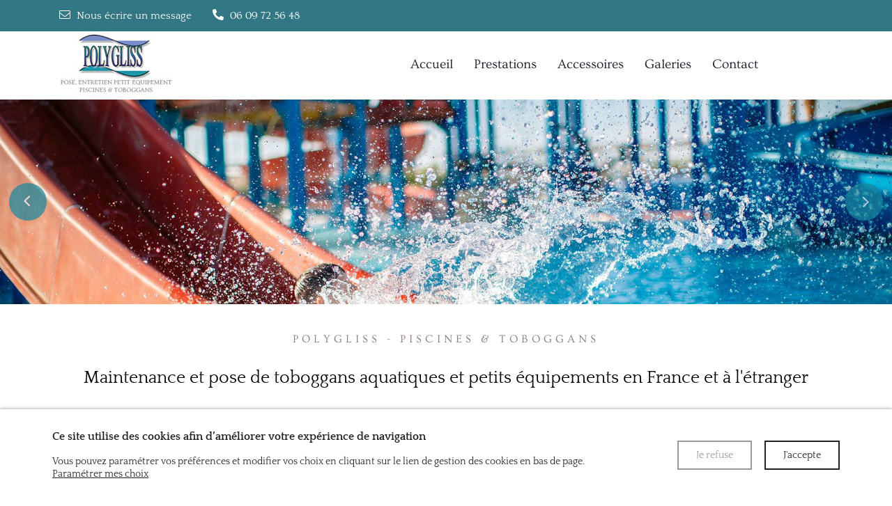

--- FILE ---
content_type: text/html; charset=UTF-8
request_url: https://www.polygliss-maintenance-toboggans.net/accueil
body_size: 9401
content:
<!DOCTYPE html>
<!--[if lt IE 7]>      <html class="no-js lt-ie9 lt-ie8 lt-ie7" lang="fr" xmlns:og="http://ogp.me/ns#"> <![endif]-->
<!--[if IE 7]>         <html class="no-js lt-ie9 lt-ie8" lang="fr" xmlns:og="http://ogp.me/ns#"> <![endif]-->
<!--[if IE 8]>         <html class="no-js lt-ie9" lang="fr" xmlns:og="http://ogp.me/ns#"> <![endif]-->
<!--[if gt IE 8]><!--> <html class="no-js" lang="fr" xmlns:og="http://ogp.me/ns#"> <!--<![endif]-->
    <head>
        <meta charset="utf-8">

                <title>Maintenance et pose de toboggans aquatiques dans le Loir-et-Cher (41) - POLYGLISS</title>
        
                <base href="https://www.polygliss-maintenance-toboggans.net/" >
        
                    <meta name="description" content="Bienvenue sur le site de POLYGLISS, maintenance et pose de toboggans aquatiques et petits équipements à FRETEVAL dans le Loir et Cher 41" >
        
                    <meta name="keywords" content="maintenance de toboggans aquatiques Loir et Cher, installation de toboggans aquatiques Loir et Cher, vérification toboggans aquatiques Loir et Cher, réfection surface de glisse Loir et Cher, équipement de piscine Loir et Cher, pose de toboggans Loir et Cher, entretien toboggans Loir et Cher, maintenance de toboggans aquatiques Région Centre, installation de toboggans aquatiques Région Centre, vérification toboggans aquatiques Région Centre, réfection surface de glisse Région Centre, équipement de piscine Région Centre, pose de toboggans Région Centre, entretien toboggans Région Centre, maintenance de toboggans aquatiques 41, installation de toboggans aquatiques 41, vérification toboggans aquatiques 41, réfection surface de glisse 41, équipement de piscine 41, pose de toboggans 41, entretien toboggans 41, maintenance de toboggans aquatiques, installation de toboggans aquatiques, vérification toboggans aquatiques, réfection surface de glisse, équipement de piscine, pose de toboggans, entretien toboggans" >
        
                    <meta property="og:type" content="website" >
                            <meta property="og:title" content="Accueil " >
                                <meta property="og:description" content="Polygliss - Piscines &amp;amp; Toboggans
Maintenance et pose de toboggans aquatiques et petits &amp;eacute;quipements en France et &amp;agrave; l'&amp;eacute;tranger




Nos services






Toboggans aquatiques





Accessoires de piscine





Maintenance de toboggans



EN SAVOIR..." >
                                <meta property="og:url" content="https://www.polygliss-maintenance-toboggans.net/accueil" >
                        
            <meta name="twitter:card" content="summary" />
                        <meta property="twitter:title" content="Accueil " >
                        <meta property="twitter:description" content="Polygliss - Piscines &amp;amp; Toboggans
Maintenance et pose de toboggans aquatiques et petits &amp;eacute;quipements en France et &amp;agrave; l'&amp;eacute;tranger




Nos services






Toboggans aquatiques





Accessoires de piscine





Maintenance de toboggans



EN SAVOIR..." >
                        
        <link rel="shortcut icon" href="/oktThemes/ra161-s/images/favicon/favicon.ico" />
<link rel="icon" type="image/png"  href="/oktThemes/ra161-s/images/favicon/favicon-16x16.png" sizes="16x16" />
<link rel="icon" type="image/png"  href="/oktThemes/ra161-s/images/favicon/favicon-32x32.png" sizes="32x32" />
<link rel="icon" type="image/png"  href="/oktThemes/ra161-s/images/favicon/favicon-96x96.png" sizes="96x96" />
<meta name="apple-mobile-web-app-capable" content="yes">
<meta name="apple-mobile-web-app-title" content="POLYGLISS">
<meta name="theme-color" content="#fff">
<meta name="application-name" content="POLYGLISS">
<link rel="manifest" href="/oktThemes/ra161-s/images/favicon/manifest.json">
<meta name="msapplication-TileColor" content="#fff">
<meta name="msapplication-config" content="/oktThemes/ra161-s/images/favicon/browserconfig.xml" />
<script type="application/ld+json">
{"@context":"http:\/\/schema.org","@type":"localbusiness","@id":"www.polygliss-maintenance-toboggans.net","priceRange":"$000 - $000","address":{"@type":"PostalAddress","addressLocality":"FRETEVAL","postalCode":"41160","streetAddress":"POLYGLISS 9 IMPASSE DES LOGS REAGES","addressCountry":"France"},"geo":{"@type":"GeoCoordinates","latitude":"47.897934","longitude":"1.211608"},"name":"POLYGLISS","telephone":"06 09 72 56 48","image":"https:\/\/www.polygliss-maintenance-toboggans.net\/oktThemes\/ra161-s\/images\/head-logo.png"}
</script>
                <meta name="viewport" content="width=device-width,minimum-scale=1,initial-scale=1">
                  
        
        



<link type="text/css" href="https://www.polygliss-maintenance-toboggans.net/oktMin/?g=css_public_121ad3d6ab7440d27ee9f5ee3e56737b" rel="stylesheet" media="all" />







    </head>
    <body>
        


<div id="global">

    <div id="global_header">

        <div id="zone_haut">

            <div class="container">

                <div class="row align-items-center">

                    <div id="mail_head" class="col-auto">

                        <a href="/contact"><i class="fal fa-envelope"></i> <span>Nous écrire un message</span></a>

                    </div>



                    <div id="tel_head" class="col-auto">

                        
                        <a href="tel:+33609725648">

                            <i class="fas fa-phone-alt"></i> <span>06 09 72 56 48</span>

                        </a>

                    </div>



                    <div class="col">

                        


                    </div>

                </div>

            </div><!-- .container -->

        </div>



        <header>

            <div class="container">

                <div class="row align-items-center">

                    <div id="head" class="col-sm-auto col-6">

                        <a href="/"><img src="/oktThemes/ra161-s/images/head-logo.png" alt="POLYGLISS" width="270" height="94" /></a>

                    </div><!-- .col-6 -->



                    <div class=" col-6 col-sm-7 col-lg-auto col-xl-9 col-md-8 d-flex align-items-center justify-content-end">

                        

<div id="menus">
    <div class="menu_plie menu_hide">
        <div class="menu_toggle">
            <button class="menu_btn gs_cursor_handle" data-cursor-stick=".menu_btn_icon" data-cursor="cursor_big" aria-label="POLYGLISS">
                                    <span class="menu_btn_title">Menu</span>
                
                                    
                <span class="menu_btn_icon" data-cursor-magnetic="{'x':'0.08','y':'0.08'}"><span></span><span></span></span>
            </button>
        </div>
        
        <div class="menu_box">
                            <div class="menu_overlay"></div>
                        
            <div class="menu_content">
                <div class="position_menu">
                    <div class="menu_content_text">
                        
                        <ul><li class=" "><a  class=" cliqueRubrique menu0" href="/" data-cursor="cursor_big cursor_gris"><span class="rubrique_T">Accueil </span></a></li>
<li class=" "><a  class=" cliqueRubrique menu1" href="/entretien-toboggans-en-france" data-cursor="cursor_big cursor_gris"><span class="rubrique_T">Prestations </span></a></li>
<li class=" "><a  class=" cliqueRubrique menu2" href="/equipements-piscine-en-france" data-cursor="cursor_big cursor_gris"><span class="rubrique_T">Accessoires </span></a></li>
<li class=" "><a  class=" cliqueRubrique menu3" href="/galeries" data-cursor="cursor_big cursor_gris"><span class="rubrique_T">Galeries</span></a></li>
<li class=" "><a  class=" cliqueRubrique menu4" href="/contact" data-cursor="cursor_big cursor_gris"><span class="rubrique_T">Contact</span></a></li></ul>
                        
                                                <div class="logo_menu">
                            <img src="/oktThemes/ra161-s/images/head-logo.png" alt="POLYGLISS">
                        </div>
                                            </div>
                </div>
            </div>
        </div>
    </div>
    
    <div class="menu_deplie menu_hide">
        <nav>
        <ul class="nav"><li class=" "><a  class=" cliqueRubrique menu5" href="/"><span class="rubrique_T">Accueil </span></a></li>
<li class=" "><a  class=" cliqueRubrique menu6" href="/entretien-toboggans-en-france"><span class="rubrique_T">Prestations </span></a></li>
<li class=" "><a  class=" cliqueRubrique menu7" href="/equipements-piscine-en-france"><span class="rubrique_T">Accessoires </span></a></li>
<li class=" "><a  class=" cliqueRubrique menu8" href="/galeries"><span class="rubrique_T">Galeries</span></a></li>
<li class=" "><a  class=" cliqueRubrique menu9" href="/contact"><span class="rubrique_T">Contact</span></a></li></ul><!-- #nav -->        </nav>
    </div>
</div>
                    </div><!-- .col -->

                </div><!-- .row -->



            </div><!-- .container -->

        </header>

    </div><!-- #global_header -->


        <div id="diapo" class="interieur">

        
                    <div class="splide " id="splide2">
                <div class="splide__track">
                <ul class="splide__list s1 splide_ul">
                                    <li class="splide__slide diapo" >
                                <picture>
                    <source media="(max-width: 575px)" srcset="/upload/modules/slideshow/min-image1_0.jpg">
                    <source media="(min-width: 576px)" srcset="/upload/modules/slideshow/image1_0.jpg">
                    <img class="image_diapo" src="/upload/modules/slideshow/image1_0.jpg"
                         alt="POLYGLISS" width="1942" height="446" />
                </picture>
                
                
                <div class="diapo_bloc_texte">
                    <div class="diapo_position_texte slideshow_style_0" >
                                                                                                                                                                
                        <div class="diapo_boutons">
                            <div class="row">
                                                                                                    
                                                            </div>
                        </div>
                    </div>
                </div>
                </li>
                                    <li class="splide__slide diapo" >
                                <picture>
                    <source media="(max-width: 575px)" srcset="/upload/modules/slideshow/min-image2_0.jpg">
                    <source media="(min-width: 576px)" srcset="/upload/modules/slideshow/image2_0.jpg">
                    <img class="image_diapo" src="/upload/modules/slideshow/image2_0.jpg"
                         alt="POLYGLISS" width="1942" height="446" />
                </picture>
                
                
                <div class="diapo_bloc_texte">
                    <div class="diapo_position_texte slideshow_style_0" >
                                                                                                                                                                
                        <div class="diapo_boutons">
                            <div class="row">
                                                                                                    
                                                            </div>
                        </div>
                    </div>
                </div>
                </li>
                                </ul>
                </div>
                                </div>
            
    </div>
    <!--#diapo-->
    

    <div id="global_main">

        <div id="main">

            <div >

                


                <div id="content_bg_image">

                    <section id="center_column">

                        <div id="content">
                            <div class="container center">
                                
                            </div>

                            



<div id="page_item">
    

    

    
            
                            <div class="page-content">

                    <div class="container bloc1 center blocPadd ">
<h2 class="center title2"><span>Polygliss - Piscines &amp; Toboggans</span></h2>
<h1>Maintenance et pose de toboggans aquatiques et petits &eacute;quipements en France et &agrave; l'&eacute;tranger</h1>
</div>
<div class="container bloc1 center ">
<div class="row justify-content-center">
<div class="col-lg-8">
<h2 class="center">Nos services</h2>
</div>
</div>
<div class="row justify-content-center paddTop60">
<div class="col-md-4  col-sm-6 col-lg">
<div class="bloc-contenu">
<div class="bloc-img gs_anim" data-type="complex" data-anim="slide" data-direction="tb" data-duration="1" data-delay="0"><img src="/oktThemes/ra161-s/images/accueil/picto1.png" alt="installation de toboggans aquatiques Loir et Cher" width="81" height="81" /></div>
<h3 class="center">Toboggans aquatiques</h3>
</div>
</div>
<div class="col-md-4  col-sm-6 col-lg">
<div class="bloc-contenu">
<div class="bloc-img gs_anim" data-type="complex" data-anim="slide" data-direction="tb" data-duration="1" data-delay="0.25"><img src="/oktThemes/ra161-s/images/accueil/picto2.png" alt="&eacute;quipement et  accessoires de piscine dans le Loir-et-Cher (41)" width="81" height="81" /></div>
<h3 class="center">Accessoires de piscine</h3>
</div>
</div>
<div class="col-md-4  col-sm-6 col-lg">
<div class="bloc-contenu">
<div class="bloc-img gs_anim" data-type="complex" data-anim="slide" data-direction="tb" data-duration="1" data-delay="0.5"><img src="/oktThemes/ra161-s/images/accueil/picto3.png" alt="Maintenance de toboggans aquatiques dans le Loir-et-Cher (41)" width="81" height="81" /></div>
<h3 class="center">Maintenance de toboggans</h3>
</div>
</div>
</div>
<p class="bouton_primaire paddTopXL60 paddTopLG60"><a href="/contact">EN SAVOIR PLUS</a></p>
</div>
<div class="bloc-prestation overflow-hidden blocPadd d-flex align-items-center justify-content-center">
<div class="container ">
<div class="row justify-content-center align-items-center">
<div class="col-lg-4">
<h2 class="left"><span>polygliss</span>Votre r&eacute;f&eacute;rent dans le domaine aquatique</h2>
</div>
<div class="col-12 col-lg-8">
<p>Sp&eacute;cialis&eacute;e dans le <strong>domaine aquatique</strong>, l'entreprise POLYGLISS &agrave; <strong>Fr&eacute;teval </strong>met son savoir-faire et son expertise &agrave; votre service. Une &eacute;quipe de professionnels est &agrave; l'&eacute;coute de vos besoins et s'engage &agrave; r&eacute;aliser des <strong>toboggans </strong>adapt&eacute;s &agrave; la hauteur de vos attentes.</p>
<p>Votre entreprise de r&eacute;f&eacute;rence intervient dans toute la France et &agrave; l'&eacute;tranger et garantit des prestations r&eacute;pondant &agrave; la norme <span style="text-decoration: underline;">AFNOR - EN1069</span>. La <strong>maintenance </strong>et <strong>l'entretien </strong>des <strong>toboggans </strong>sont des prestations essentielles et obligatoires afin d'assurer la long&eacute;vit&eacute; des &eacute;quipements et de garantir la s&eacute;curit&eacute; des utilisateurs. Pour un service de qualit&eacute;, une &eacute;quipe de professionnels garantit professionnalisme et flexibilit&eacute;.</p>
<h3><em>POLYGLISS garantit de grands moments d&rsquo;amusement.&nbsp;</em></h3>
</div>
</div>
</div>
</div>
<div class="bloc10 bloc4 overflow-hidden">
<div class="container blocPadd">
<div class="row justify-content-center paddBottXL60 paddBottLG60">
<div class="col-lg-8">
<h2 class="center">Nos services</h2>
</div>
</div>
<div class="row justify-content-center">
<div class="col-md-6 col-lg">
<div class="fiche_personne margPosit d-flex align-items-start flex-column">
<div class="gs_anim" data-type="complex" data-anim="slide" data-direction="tb" data-duration="1" data-delay="0"><img src="/oktThemes/ra161-s/images/image3.jpg" alt="installation de toboggans aquatiques Loir et Cher" width="528" height="583" /></div>
<div class="petit_encart encart-1">
<p>Pose de toboggans, maintenance, vente d'accessoires, nettoyage de bassins et de bacs de d&eacute;part, entretien de la surface de la glisse...</p>
<p class="bouton_primaire "><a href="/prestations">Voir plus</a></p>
</div>
</div>
</div>
<div class="col-md-6 col-lg">
<div class="fiche_personne d-flex align-items-end flex-column">
<div class="gs_anim" data-type="complex" data-anim="slide" data-direction="tb" data-duration="1" data-delay="0.2"><img src="/oktThemes/ra161-s/images/image4.jpg" alt="installation de toboggans aquatiques Loir et Cher" width="528" height="583" /></div>
<div class="petit_encart encart-2">
<p>Vente d'accessoires de toboggans : feux de d&eacute;part, panneaux de signalisation, &eacute;chelles, plongeoirs...</p>
<p class="bouton_primaire "><a href="/accessoires">Voir plus</a></p>
</div>
</div>
</div>
</div>
</div>
</div>
<div class="bloc3 bloc_image3">
<div class="container blocPadd">
<div class="row justify-content-center center margBott90 ">
<div class="col-lg-8">
<h2 class="center"><span>Polygliss</span>Profitez de prestations de qualit&eacute;</h2>
<p>Vous souhaitez installer des <strong>toboggans aquatiques </strong>? Vous &ecirc;tes &agrave; la recherche d&rsquo;un <strong>fournisseur </strong>de <strong>toboggans </strong>ou <strong>d&rsquo;accessoires</strong>/<strong>&eacute;quipements </strong>de <strong>piscine </strong>? POLYGLISS &agrave; <strong>Fr&eacute;teval </strong>est en mesure de r&eacute;pondre &agrave; vos besoins. Pour avoir de plus amples informations, appelez au <a href="tel:+33609725648" class="phone_link phone_google">06 09 72 56 48</a> ou remplissez le <a href="/contact">formulaire de contact</a> !</p>
</div>
</div>
<div class="center">    

    

    <div class="cadre_galerie">
        <div class="row">
                        
                                    <div class="col-sm-6 col-md-4  center padd5">
                        <a class="modal" href="/upload/modules/galleries/img/items/1/insert-1.jpg" rel="page-images">
                            <picture><source srcset="/upload/modules/galleries/img/items/1/min-insert-xs-1.jpg" media="(max-width: 575px)"><source srcset="/upload/modules/galleries/img/items/1/min-insert-sm-1.jpg" media="(min-width: 576px) and (max-width: 767px)"><source srcset="/upload/modules/galleries/img/items/1/min-insert-md-1.jpg" media="(min-width: 768px) and (max-width: 991px)"><source srcset="/upload/modules/galleries/img/items/1/min-insert-lg-1.jpg" media="(min-width: 992px) and (max-width: 1199px)"><source srcset="/upload/modules/galleries/img/items/1/min-insert-xl-1.jpg" media="(min-width: 1200px)"><img src="/upload/modules/galleries/img/items/1/min-insert-xl-1.jpg" alt="Montage taboggan"  /></picture>
                        </a>
                    </div>
                                
                        
                                    <div class="col-sm-6 col-md-4  center padd5">
                        <a class="modal" href="/upload/modules/galleries/img/items/2/insert-1.jpg" rel="page-images">
                            <picture><source srcset="/upload/modules/galleries/img/items/2/min-insert-xs-1.jpg" media="(max-width: 575px)"><source srcset="/upload/modules/galleries/img/items/2/min-insert-sm-1.jpg" media="(min-width: 576px) and (max-width: 767px)"><source srcset="/upload/modules/galleries/img/items/2/min-insert-md-1.jpg" media="(min-width: 768px) and (max-width: 991px)"><source srcset="/upload/modules/galleries/img/items/2/min-insert-lg-1.jpg" media="(min-width: 992px) and (max-width: 1199px)"><source srcset="/upload/modules/galleries/img/items/2/min-insert-xl-1.jpg" media="(min-width: 1200px)"><img src="/upload/modules/galleries/img/items/2/min-insert-xl-1.jpg" alt="Montage taboggan"  /></picture>
                        </a>
                    </div>
                                
                        
                                    <div class="col-sm-6 col-md-4  center padd5">
                        <a class="modal" href="/upload/modules/galleries/img/items/3/insert-1.jpg" rel="page-images">
                            <picture><source srcset="/upload/modules/galleries/img/items/3/min-insert-xs-1.jpg" media="(max-width: 575px)"><source srcset="/upload/modules/galleries/img/items/3/min-insert-sm-1.jpg" media="(min-width: 576px) and (max-width: 767px)"><source srcset="/upload/modules/galleries/img/items/3/min-insert-md-1.jpg" media="(min-width: 768px) and (max-width: 991px)"><source srcset="/upload/modules/galleries/img/items/3/min-insert-lg-1.jpg" media="(min-width: 992px) and (max-width: 1199px)"><source srcset="/upload/modules/galleries/img/items/3/min-insert-xl-1.jpg" media="(min-width: 1200px)"><img src="/upload/modules/galleries/img/items/3/min-insert-xl-1.jpg" alt="Montage taboggan"  /></picture>
                        </a>
                    </div>
                                
                        
                                    <div class="col-sm-6 col-md-4  center padd5">
                        <a class="modal" href="/upload/modules/galleries/img/items/25/insert-1.jpg" rel="page-images">
                            <picture><source srcset="/upload/modules/galleries/img/items/25/min-insert-xs-1.jpg" media="(max-width: 575px)"><source srcset="/upload/modules/galleries/img/items/25/min-insert-sm-1.jpg" media="(min-width: 576px) and (max-width: 767px)"><source srcset="/upload/modules/galleries/img/items/25/min-insert-md-1.jpg" media="(min-width: 768px) and (max-width: 991px)"><source srcset="/upload/modules/galleries/img/items/25/min-insert-lg-1.jpg" media="(min-width: 992px) and (max-width: 1199px)"><source srcset="/upload/modules/galleries/img/items/25/min-insert-xl-1.jpg" media="(min-width: 1200px)"><img src="/upload/modules/galleries/img/items/25/min-insert-xl-1.jpg" alt="Montage taboggan"  /></picture>
                        </a>
                    </div>
                                
                        
                                    <div class="col-sm-6 col-md-4  center padd5">
                        <a class="modal" href="/upload/modules/galleries/img/items/26/insert-1.jpg" rel="page-images">
                            <picture><source srcset="/upload/modules/galleries/img/items/26/min-insert-xs-1.jpg" media="(max-width: 575px)"><source srcset="/upload/modules/galleries/img/items/26/min-insert-sm-1.jpg" media="(min-width: 576px) and (max-width: 767px)"><source srcset="/upload/modules/galleries/img/items/26/min-insert-md-1.jpg" media="(min-width: 768px) and (max-width: 991px)"><source srcset="/upload/modules/galleries/img/items/26/min-insert-lg-1.jpg" media="(min-width: 992px) and (max-width: 1199px)"><source srcset="/upload/modules/galleries/img/items/26/min-insert-xl-1.jpg" media="(min-width: 1200px)"><img src="/upload/modules/galleries/img/items/26/min-insert-xl-1.jpg" alt="Montage taboggan"  /></picture>
                        </a>
                    </div>
                                
                        
                                    <div class="col-sm-6 col-md-4  center padd5">
                        <a class="modal" href="/upload/modules/galleries/img/items/27/insert-1.jpg" rel="page-images">
                            <picture><source srcset="/upload/modules/galleries/img/items/27/min-insert-xs-1.jpg" media="(max-width: 575px)"><source srcset="/upload/modules/galleries/img/items/27/min-insert-sm-1.jpg" media="(min-width: 576px) and (max-width: 767px)"><source srcset="/upload/modules/galleries/img/items/27/min-insert-md-1.jpg" media="(min-width: 768px) and (max-width: 991px)"><source srcset="/upload/modules/galleries/img/items/27/min-insert-lg-1.jpg" media="(min-width: 992px) and (max-width: 1199px)"><source srcset="/upload/modules/galleries/img/items/27/min-insert-xl-1.jpg" media="(min-width: 1200px)"><img src="/upload/modules/galleries/img/items/27/min-insert-xl-1.jpg" alt="Montage taboggan"  /></picture>
                        </a>
                    </div>
                                
                    </div><!-- .gallery-row -->
    </div>

    <!--p class="bouton_primaire"><a href=""></a></p-->

</div>
</div>
</div>
<div class="bloc-formulaire  overflow-hidden">
<div class="bloc6  overflow-hidden">
<div class="container blocPadd">
<div class="row justify-content-center">
<div class="col-lg-8">
<h2 class="center"><span>polygliss</span> 1,2,3 GLISSEZ !</h2>
</div>
</div>
<div class="row justify-content-center center">
<div class="col-md-8 center color-dark">
<p>POLYGLISS en <strong>r&eacute;gion Centre</strong> vous propose des services en fonction des particularit&eacute;s et de la capacit&eacute; d'accueil de votre <strong>installation </strong>et de l'espace &agrave; am&eacute;nager. Votre s<strong>p&eacute;cialiste du domaine aquatiqu</strong>e dispose de <strong>toboggans </strong>adapt&eacute;s aussi bien pour l'int&eacute;rieur que pour l'ext&eacute;rieur.</p>
<p>Pour vos projets de construction, de maintenance ou de r&eacute;novation, faites confiance &agrave; l'expertise de POLYGLISS !</p>
</div>
</div>
</div>
</div>
</div>
                </div><!-- .page-content -->
            
    
    
     
    
    
</div><!-- #page_item -->

                        </div><!-- #content -->

                    </section><!-- #center_column -->

                </div><!-- #content_bg_image -->

            </div><!-- .container -->

        </div><!-- #main -->

    </div><!-- #global_main -->



    <!--div id="global_insert">

        <div id="insert">

            <div class="container">

                <div class="row align-items-center ">

                    <div class="col-md-6">

                        <div class="row align-items-center">

                            <div class="col-md-5">

                                <a href="/"><img src="/images/logo-adress.jpg" 
                                alt="" width="270" height="166" /></a>

                            </div-->
    <!-- .col-md-6 -->



    <!--div class="col-md">

                                <p class="margBott10"></p>



                                <p class="bouton_primaire">

                                    
                                    <a href="tel:">

                                        
                                    </a>

                                </p>

                            </div-->
    <!-- .col-md-6 -->

    <!--/div-->
    <!-- .row -->

    <!--/div-->
    <!-- .col-md-6 -->



    
    <!--div class="col-md-6">

                            
                        </div><!-- .col-md-6 -->

    
    <!--/div-->
    <!-- .row -->

    <!--/div-->
    <!-- .container -->

    <!--/div-->
    <!-- #insert -->

    <!--/div-->
    <!-- #global_insert -->



    <div id="global_footer">

        <div id="footer">

                        <div class="container">



                


                <div class="row">

                    <div class="col-sm-6 col-lg-3">

                        <p class="titre_adresse">Liens rapides</p>



                        <nav>

                            <ul id="menu_bas_liste"><li class=" "><a  class=" cliqueRubrique menu10" href="/"><span class="rubrique_T">Accueil </span></a></li>
<li class=" "><a  class=" cliqueRubrique menu11" href="/entretien-toboggans-en-france"><span class="rubrique_T">Prestations </span></a></li>
<li class=" "><a  class=" cliqueRubrique menu12" href="/equipements-piscine-en-france"><span class="rubrique_T">Accessoires </span></a></li>
<li class=" "><a  class=" cliqueRubrique menu13" href="/galeries"><span class="rubrique_T">Galeries</span></a></li>
<li class=" "><a  class=" cliqueRubrique menu14" href="/contact"><span class="rubrique_T">Contact</span></a></li></ul>
                        </nav>

                    </div><!-- .col -->



                    <div class="col-sm-6 col-lg-3 second_col">

                        <p class="titre_adresse">Contacts</p>



                        <p class="margBott10 d-none"><a href="/contact">Venir à l’institut</a></p>



                        <p class="margBott10 margTop10"><a href="/contact">Prendre rendez-vous</a></p>



                        <p class="margBott10 margTop10 mail_footer d-none"><img src="[data-uri]" alt="E-mail POLYGLISS" width="140" height="16" /></p>

                    </div><!-- .col -->



                    <div class="col-sm">

                        


                        <div class="row ">

                            


                            <div class="col">

                                <div class="coordinates row">

                                    <div class="cadre_adresse col-sm">

                                        
                                        <p class="titre_adresse">Nos coordonnées</p>

                                        


                                        <div class="row align-items-center">

                                            <div class="col-auto paddRight0">

                                                <i class="fal fa-store-alt"></i>

                                            </div>



                                            <div class="col">

                                                <footer>

                                                    <ul class="coordinates_list">

                                                        <li>POLYGLISS</li>
                                                        <li></li>

                                                        <li></li>

                                                        <li>9 IMPASSE DES LOGS REAGES</li>
                                                        <li>41160 FRETEVAL</li>

                                                        
                                                    </ul>

                                                </footer>



                                                
                                            </div>

                                        </div>
                                        <!--row-->

                                    </div>



                                    <div class="cadre_adresse col-sm">

                                        


                                        
                                    </div>

                                </div>

                            </div>

                            
                            
                        </div>

                    </div>

                </div><!-- .row -->



                <div id="lien_footer">

                    <div class="row align-items-center justify-content-center">

                        <div class="col-md-3">

                            <div id="marque">

                                <a href="https://www.youlead.fr/" rel="noopener noreferrer" target="_blank"><img src="https://demo.ledns.net/logos/logo_10_black.png" alt="youlead" width="100" height="32"></a>
                            </div><!-- #marque -->

                        </div><!-- .col -->



                        <div class="col-md">

                            <nav>

                                <div id="menu_bottom" class="menu_footer_deplie">
    <ul class="block_various_links"><li class=" "><a  class=" cliqueRubrique menu0" href="/gestion-de-donnees">Données personnelles</a></li>
<li class=" "><a  class=" cliqueRubrique menu1" href="/mentions-legales">Mentions légales</a></li></ul><!-- #menu_footer --></div><!-- #menu_bottom -->
                            </nav>

                        </div><!-- .col -->



                        <div class="col-md-3">

                            


                        </div><!-- .col -->

                    </div><!-- .row -->

                </div><!-- #lien_footer -->

            </div><!-- .container -->

        </div><!-- #footer -->

    </div><!-- #global_footer -->

</div><!-- #global -->
        
                <a id='backTop' class="btnTop"><i class="far fa-chevron-up"></i></a>
        
        <div id="cookie_barre">
    <div class="zone0">
        <div class="txtCookie zone1">
            
<span class='cookie_titre'>Ce site utilise des cookies afin d’améliorer votre expérience de navigation</span><br/>Vous pouvez paramétrer vos préférences et modifier vos choix en cliquant sur le lien de gestion des cookies en bas de page.							<a href="/cookie" >Paramétrer mes choix</a>
			        </div>
        <div class="zone2">
            <div id="cookie_fermer_n" class="refuse cookie_bouton"> Je refuse</div>
            <div id="cookie_fermer_o" class="accepte cookie_bouton"> J'accepte</div>
        </div>
    </div>
</div>

<div id="seo_secteurs">
    <div id="seo_secteurs_content">
        <span id="seo_secteurs_close"><i class="fa fa-times-circle-o" aria-hidden="true"></i></span>
        <h3>Nos secteurs géographiques</h3>

            <ul>
                        </ul>
    </div>
</div><!-- #page_item -->

        <script type="text/javascript">
//<![CDATA[
var OKT_LANG = 'fr';
var OKT_COMMON_URL = '/oktCommon';
var OKT_THEME = '/oktThemes/ra161-s';
var BASE_URL = '/';
var FORM_THEME = 'yoshiko';
var bootstrap = 4;
//]]>
</script>



<script type="text/javascript" src="/oktMin/?g=js_public_70868d1400447a2fe01847ad634a340e" ></script>




<script type="text/javascript">
//<![CDATA[

            window.dataLayer = window.dataLayer || [];
            function gtag(){dataLayer.push(arguments);}
            gtag('js', new Date());
            gtag('config', 'G-ZKCQFN9T4Y', { 'anonymize_ip': true });
        


			function loadFancybox() {
				if (jQuery("a.modal").length) {
					jQuery("a.modal").fancybox({"padding":10,"margin":40,"fitToView":true,"autoWidth":true,"modal":false,"helpers":{"title":{"type":"float"},"overlay":null},"closeClick":false,"loop":true,"openEffect":"elastic","openSpeed":500,"closeEffect":"elastic","closeSpeed":500,"openEasing":"swing","closeEasing":"swing"});
				}
			}
		
//]]>
</script>

<script type="text/javascript">
//<![CDATA[
jQuery(document).ready(function(){
$.initFormulaire();


                if($("#global_header").length > 0){
                    $(document).on("stickupLoaded", function(){
                        $("#global_header").stickUp();
                    });
                }
			



            var a = 0;

            $(window).scroll(function() {

                if($("#counter").length){

                    var oTop = $("#counter").offset().top - window.innerHeight;

                    if (a == 0 && $(window).scrollTop() > oTop) {

                        $(".counter-value").each(function() {

                        var $this = $(this),

                            countTo = $this.attr("data-count");

                        $({

                            countNum: $this.text()

                        }).animate({

                            countNum: countTo

                            },



                            {

                            duration: 1000,

                            easing: "swing",

                            step: function() {

                                $this.text(Math.floor(this.countNum));

                            },



                            complete: function() {

                                $this.text(this.countNum);

                                //alert("finished");

                            }

                            });

                        });

                        a = 1;

                    }

                }

            });

		    

        

 $('.bloc-formulaire-contact').insertAfter('.bloc6');



            if ($("#slide_options2").length > 0) {

                new Splide( "#slide_options2", {

                    autoplay   : true,

                    interval   : 8000,

                    type       : "slide",

                    arrows     : true,

                    pagination : true,

                    rewind     : true,

                    speed      : 800,

                    perPage    : 3,

                    breakpoints: {

                        575: {

                            perPage: 1,

                        },

                        767: {

                            perPage: 2,

                        }

                    }

                }).mount();

            }

        


            if(window.innerWidth >= 768){
                $("#backTop").backTop({
                    "position" : 600,
                    "speed" : 500,
                    "color" : "btnTop",
                });
            }
        


            var oGSAP = new GreenSock({
                button_effect: "fade",
                disable: false,
                debug: false,
                cursor: false,
                cursor_follow: false
            });
            try {
                oGSAP.init();
            } catch (error) {
                console.error(error);                
            }            
        

loadFancybox();


    var pliage = 3;
    var ptRupture = 992;
    var enableOverlay = 1;    

    if(pliage === 1 || (pliage > 1 && $(window).width() < ptRupture)){        
        $("#global_header").addClass("ordre_elements");
        $(".sub-menu").addClass("sub-menu_pliage");
        $(".menu_plie").show();
        $(".menu_deplie").hide();
        $(".menu_btn").on("click", function(){        
            if($("body").hasClass("menu_open")){                        
                $("body, .head_top, #menus").removeClass("menu_open");  
                $("body,.menu_toggle").css("margin-right", "0px");
                $("#menus").trigger("menu_close");                      
            } else {            
                var w = $.getScrollbarWidth();
                $("body,.menu_toggle").css("margin-right", w+"px");
                $("body, .head_top, #menus").addClass("menu_open");
                $("#menus").trigger("menu_open");
            }
        });
        $(".sub-menu > a").click(function(evt){
            evt.preventDefault();        
            $(this).toggleClass("opened");
            $(this).next().slideToggle();
        });
        if(enableOverlay){
            $(".menu_overlay").on("click", function(){
                $(".menu_btn").click();
            });
        }
    } else {
        $("#global_header").removeClass("ordre_elements");
        $(".sub-menu").removeClass("sub-menu_pliage");
        $(".menu_plie").hide();
        $(".menu_deplie").show();
    }


                    
            var slideShow = new Splide( "#splide2", {
            arrows : true,
            pagination: false,
            autoplay: true,
            interval: 4000,
            type: "fade",
            direction: "ltr", 
            video: { autoplay: 0, mute: 0, loop: 0, hideControls: 0, volume: 0.2 },      
            perPage: 1,
            gap: 0,
            padding: 0,
            rewind: true,
            speed:800
        }).mount(window.splide.Extensions);
        


        var oCookieConsent = new CookieConsent("okt_consent", "/");
        oCookieConsent.initInsert();
    
});
//]]>
</script>
            </body>
</html>

--- FILE ---
content_type: text/css; charset=utf-8
request_url: https://www.polygliss-maintenance-toboggans.net/oktMin/?g=css_public_121ad3d6ab7440d27ee9f5ee3e56737b
body_size: 82818
content:
/*!
 * Bootstrap Grid v4.5.3 (https://getbootstrap.com/)
 * Copyright 2011-2020 The Bootstrap Authors
 * Copyright 2011-2020 Twitter, Inc.
 * Licensed under MIT (https://github.com/twbs/bootstrap/blob/main/LICENSE)
 */html{box-sizing:border-box;-ms-overflow-style:scrollbar}*,::after,::before{box-sizing:inherit}.container,.container-fluid,.container-lg,.container-md,.container-sm,.container-xl{width:100%;padding-right:15px;padding-left:15px;margin-right:auto;margin-left:auto}@media (min-width:576px){.container,.container-sm{max-width:540px}}@media (min-width:768px){.container,.container-md,.container-sm{max-width:720px}}@media (min-width:992px){.container,.container-lg,.container-md,.container-sm{max-width:960px}}@media (min-width:1200px){.container,.container-lg,.container-md,.container-sm,.container-xl{max-width:1140px}}.row{display:-ms-flexbox;display:flex;-ms-flex-wrap:wrap;flex-wrap:wrap;margin-right:-15px;margin-left:-15px}.no-gutters{margin-right:0;margin-left:0}.no-gutters>.col,.no-gutters>[class*=col-]{padding-right:0;padding-left:0}.col,.col-1,.col-10,.col-11,.col-12,.col-2,.col-3,.col-4,.col-5,.col-6,.col-7,.col-8,.col-9,.col-auto,.col-lg,.col-lg-1,.col-lg-10,.col-lg-11,.col-lg-12,.col-lg-2,.col-lg-3,.col-lg-4,.col-lg-5,.col-lg-6,.col-lg-7,.col-lg-8,.col-lg-9,.col-lg-auto,.col-md,.col-md-1,.col-md-10,.col-md-11,.col-md-12,.col-md-2,.col-md-3,.col-md-4,.col-md-5,.col-md-6,.col-md-7,.col-md-8,.col-md-9,.col-md-auto,.col-sm,.col-sm-1,.col-sm-10,.col-sm-11,.col-sm-12,.col-sm-2,.col-sm-3,.col-sm-4,.col-sm-5,.col-sm-6,.col-sm-7,.col-sm-8,.col-sm-9,.col-sm-auto,.col-xl,.col-xl-1,.col-xl-10,.col-xl-11,.col-xl-12,.col-xl-2,.col-xl-3,.col-xl-4,.col-xl-5,.col-xl-6,.col-xl-7,.col-xl-8,.col-xl-9,.col-xl-auto{position:relative;width:100%;padding-right:15px;padding-left:15px}.col{-ms-flex-preferred-size:0;flex-basis:0;-ms-flex-positive:1;flex-grow:1;max-width:100%}.row-cols-1>*{-ms-flex:0 0 100%;flex:0 0 100%;max-width:100%}.row-cols-2>*{-ms-flex:0 0 50%;flex:0 0 50%;max-width:50%}.row-cols-3>*{-ms-flex:0 0 33.333333%;flex:0 0 33.333333%;max-width:33.333333%}.row-cols-4>*{-ms-flex:0 0 25%;flex:0 0 25%;max-width:25%}.row-cols-5>*{-ms-flex:0 0 20%;flex:0 0 20%;max-width:20%}.row-cols-6>*{-ms-flex:0 0 16.666667%;flex:0 0 16.666667%;max-width:16.666667%}.col-auto{-ms-flex:0 0 auto;flex:0 0 auto;width:auto;max-width:100%}.col-1{-ms-flex:0 0 8.333333%;flex:0 0 8.333333%;max-width:8.333333%}.col-2{-ms-flex:0 0 16.666667%;flex:0 0 16.666667%;max-width:16.666667%}.col-3{-ms-flex:0 0 25%;flex:0 0 25%;max-width:25%}.col-4{-ms-flex:0 0 33.333333%;flex:0 0 33.333333%;max-width:33.333333%}.col-5{-ms-flex:0 0 41.666667%;flex:0 0 41.666667%;max-width:41.666667%}.col-6{-ms-flex:0 0 50%;flex:0 0 50%;max-width:50%}.col-7{-ms-flex:0 0 58.333333%;flex:0 0 58.333333%;max-width:58.333333%}.col-8{-ms-flex:0 0 66.666667%;flex:0 0 66.666667%;max-width:66.666667%}.col-9{-ms-flex:0 0 75%;flex:0 0 75%;max-width:75%}.col-10{-ms-flex:0 0 83.333333%;flex:0 0 83.333333%;max-width:83.333333%}.col-11{-ms-flex:0 0 91.666667%;flex:0 0 91.666667%;max-width:91.666667%}.col-12{-ms-flex:0 0 100%;flex:0 0 100%;max-width:100%}.order-first{-ms-flex-order:-1;order:-1}.order-last{-ms-flex-order:13;order:13}.order-0{-ms-flex-order:0;order:0}.order-1{-ms-flex-order:1;order:1}.order-2{-ms-flex-order:2;order:2}.order-3{-ms-flex-order:3;order:3}.order-4{-ms-flex-order:4;order:4}.order-5{-ms-flex-order:5;order:5}.order-6{-ms-flex-order:6;order:6}.order-7{-ms-flex-order:7;order:7}.order-8{-ms-flex-order:8;order:8}.order-9{-ms-flex-order:9;order:9}.order-10{-ms-flex-order:10;order:10}.order-11{-ms-flex-order:11;order:11}.order-12{-ms-flex-order:12;order:12}.offset-1{margin-left:8.333333%}.offset-2{margin-left:16.666667%}.offset-3{margin-left:25%}.offset-4{margin-left:33.333333%}.offset-5{margin-left:41.666667%}.offset-6{margin-left:50%}.offset-7{margin-left:58.333333%}.offset-8{margin-left:66.666667%}.offset-9{margin-left:75%}.offset-10{margin-left:83.333333%}.offset-11{margin-left:91.666667%}@media (min-width:576px){.col-sm{-ms-flex-preferred-size:0;flex-basis:0;-ms-flex-positive:1;flex-grow:1;max-width:100%}.row-cols-sm-1>*{-ms-flex:0 0 100%;flex:0 0 100%;max-width:100%}.row-cols-sm-2>*{-ms-flex:0 0 50%;flex:0 0 50%;max-width:50%}.row-cols-sm-3>*{-ms-flex:0 0 33.333333%;flex:0 0 33.333333%;max-width:33.333333%}.row-cols-sm-4>*{-ms-flex:0 0 25%;flex:0 0 25%;max-width:25%}.row-cols-sm-5>*{-ms-flex:0 0 20%;flex:0 0 20%;max-width:20%}.row-cols-sm-6>*{-ms-flex:0 0 16.666667%;flex:0 0 16.666667%;max-width:16.666667%}.col-sm-auto{-ms-flex:0 0 auto;flex:0 0 auto;width:auto;max-width:100%}.col-sm-1{-ms-flex:0 0 8.333333%;flex:0 0 8.333333%;max-width:8.333333%}.col-sm-2{-ms-flex:0 0 16.666667%;flex:0 0 16.666667%;max-width:16.666667%}.col-sm-3{-ms-flex:0 0 25%;flex:0 0 25%;max-width:25%}.col-sm-4{-ms-flex:0 0 33.333333%;flex:0 0 33.333333%;max-width:33.333333%}.col-sm-5{-ms-flex:0 0 41.666667%;flex:0 0 41.666667%;max-width:41.666667%}.col-sm-6{-ms-flex:0 0 50%;flex:0 0 50%;max-width:50%}.col-sm-7{-ms-flex:0 0 58.333333%;flex:0 0 58.333333%;max-width:58.333333%}.col-sm-8{-ms-flex:0 0 66.666667%;flex:0 0 66.666667%;max-width:66.666667%}.col-sm-9{-ms-flex:0 0 75%;flex:0 0 75%;max-width:75%}.col-sm-10{-ms-flex:0 0 83.333333%;flex:0 0 83.333333%;max-width:83.333333%}.col-sm-11{-ms-flex:0 0 91.666667%;flex:0 0 91.666667%;max-width:91.666667%}.col-sm-12{-ms-flex:0 0 100%;flex:0 0 100%;max-width:100%}.order-sm-first{-ms-flex-order:-1;order:-1}.order-sm-last{-ms-flex-order:13;order:13}.order-sm-0{-ms-flex-order:0;order:0}.order-sm-1{-ms-flex-order:1;order:1}.order-sm-2{-ms-flex-order:2;order:2}.order-sm-3{-ms-flex-order:3;order:3}.order-sm-4{-ms-flex-order:4;order:4}.order-sm-5{-ms-flex-order:5;order:5}.order-sm-6{-ms-flex-order:6;order:6}.order-sm-7{-ms-flex-order:7;order:7}.order-sm-8{-ms-flex-order:8;order:8}.order-sm-9{-ms-flex-order:9;order:9}.order-sm-10{-ms-flex-order:10;order:10}.order-sm-11{-ms-flex-order:11;order:11}.order-sm-12{-ms-flex-order:12;order:12}.offset-sm-0{margin-left:0}.offset-sm-1{margin-left:8.333333%}.offset-sm-2{margin-left:16.666667%}.offset-sm-3{margin-left:25%}.offset-sm-4{margin-left:33.333333%}.offset-sm-5{margin-left:41.666667%}.offset-sm-6{margin-left:50%}.offset-sm-7{margin-left:58.333333%}.offset-sm-8{margin-left:66.666667%}.offset-sm-9{margin-left:75%}.offset-sm-10{margin-left:83.333333%}.offset-sm-11{margin-left:91.666667%}}@media (min-width:768px){.col-md{-ms-flex-preferred-size:0;flex-basis:0;-ms-flex-positive:1;flex-grow:1;max-width:100%}.row-cols-md-1>*{-ms-flex:0 0 100%;flex:0 0 100%;max-width:100%}.row-cols-md-2>*{-ms-flex:0 0 50%;flex:0 0 50%;max-width:50%}.row-cols-md-3>*{-ms-flex:0 0 33.333333%;flex:0 0 33.333333%;max-width:33.333333%}.row-cols-md-4>*{-ms-flex:0 0 25%;flex:0 0 25%;max-width:25%}.row-cols-md-5>*{-ms-flex:0 0 20%;flex:0 0 20%;max-width:20%}.row-cols-md-6>*{-ms-flex:0 0 16.666667%;flex:0 0 16.666667%;max-width:16.666667%}.col-md-auto{-ms-flex:0 0 auto;flex:0 0 auto;width:auto;max-width:100%}.col-md-1{-ms-flex:0 0 8.333333%;flex:0 0 8.333333%;max-width:8.333333%}.col-md-2{-ms-flex:0 0 16.666667%;flex:0 0 16.666667%;max-width:16.666667%}.col-md-3{-ms-flex:0 0 25%;flex:0 0 25%;max-width:25%}.col-md-4{-ms-flex:0 0 33.333333%;flex:0 0 33.333333%;max-width:33.333333%}.col-md-5{-ms-flex:0 0 41.666667%;flex:0 0 41.666667%;max-width:41.666667%}.col-md-6{-ms-flex:0 0 50%;flex:0 0 50%;max-width:50%}.col-md-7{-ms-flex:0 0 58.333333%;flex:0 0 58.333333%;max-width:58.333333%}.col-md-8{-ms-flex:0 0 66.666667%;flex:0 0 66.666667%;max-width:66.666667%}.col-md-9{-ms-flex:0 0 75%;flex:0 0 75%;max-width:75%}.col-md-10{-ms-flex:0 0 83.333333%;flex:0 0 83.333333%;max-width:83.333333%}.col-md-11{-ms-flex:0 0 91.666667%;flex:0 0 91.666667%;max-width:91.666667%}.col-md-12{-ms-flex:0 0 100%;flex:0 0 100%;max-width:100%}.order-md-first{-ms-flex-order:-1;order:-1}.order-md-last{-ms-flex-order:13;order:13}.order-md-0{-ms-flex-order:0;order:0}.order-md-1{-ms-flex-order:1;order:1}.order-md-2{-ms-flex-order:2;order:2}.order-md-3{-ms-flex-order:3;order:3}.order-md-4{-ms-flex-order:4;order:4}.order-md-5{-ms-flex-order:5;order:5}.order-md-6{-ms-flex-order:6;order:6}.order-md-7{-ms-flex-order:7;order:7}.order-md-8{-ms-flex-order:8;order:8}.order-md-9{-ms-flex-order:9;order:9}.order-md-10{-ms-flex-order:10;order:10}.order-md-11{-ms-flex-order:11;order:11}.order-md-12{-ms-flex-order:12;order:12}.offset-md-0{margin-left:0}.offset-md-1{margin-left:8.333333%}.offset-md-2{margin-left:16.666667%}.offset-md-3{margin-left:25%}.offset-md-4{margin-left:33.333333%}.offset-md-5{margin-left:41.666667%}.offset-md-6{margin-left:50%}.offset-md-7{margin-left:58.333333%}.offset-md-8{margin-left:66.666667%}.offset-md-9{margin-left:75%}.offset-md-10{margin-left:83.333333%}.offset-md-11{margin-left:91.666667%}}@media (min-width:992px){.col-lg{-ms-flex-preferred-size:0;flex-basis:0;-ms-flex-positive:1;flex-grow:1;max-width:100%}.row-cols-lg-1>*{-ms-flex:0 0 100%;flex:0 0 100%;max-width:100%}.row-cols-lg-2>*{-ms-flex:0 0 50%;flex:0 0 50%;max-width:50%}.row-cols-lg-3>*{-ms-flex:0 0 33.333333%;flex:0 0 33.333333%;max-width:33.333333%}.row-cols-lg-4>*{-ms-flex:0 0 25%;flex:0 0 25%;max-width:25%}.row-cols-lg-5>*{-ms-flex:0 0 20%;flex:0 0 20%;max-width:20%}.row-cols-lg-6>*{-ms-flex:0 0 16.666667%;flex:0 0 16.666667%;max-width:16.666667%}.col-lg-auto{-ms-flex:0 0 auto;flex:0 0 auto;width:auto;max-width:100%}.col-lg-1{-ms-flex:0 0 8.333333%;flex:0 0 8.333333%;max-width:8.333333%}.col-lg-2{-ms-flex:0 0 16.666667%;flex:0 0 16.666667%;max-width:16.666667%}.col-lg-3{-ms-flex:0 0 25%;flex:0 0 25%;max-width:25%}.col-lg-4{-ms-flex:0 0 33.333333%;flex:0 0 33.333333%;max-width:33.333333%}.col-lg-5{-ms-flex:0 0 41.666667%;flex:0 0 41.666667%;max-width:41.666667%}.col-lg-6{-ms-flex:0 0 50%;flex:0 0 50%;max-width:50%}.col-lg-7{-ms-flex:0 0 58.333333%;flex:0 0 58.333333%;max-width:58.333333%}.col-lg-8{-ms-flex:0 0 66.666667%;flex:0 0 66.666667%;max-width:66.666667%}.col-lg-9{-ms-flex:0 0 75%;flex:0 0 75%;max-width:75%}.col-lg-10{-ms-flex:0 0 83.333333%;flex:0 0 83.333333%;max-width:83.333333%}.col-lg-11{-ms-flex:0 0 91.666667%;flex:0 0 91.666667%;max-width:91.666667%}.col-lg-12{-ms-flex:0 0 100%;flex:0 0 100%;max-width:100%}.order-lg-first{-ms-flex-order:-1;order:-1}.order-lg-last{-ms-flex-order:13;order:13}.order-lg-0{-ms-flex-order:0;order:0}.order-lg-1{-ms-flex-order:1;order:1}.order-lg-2{-ms-flex-order:2;order:2}.order-lg-3{-ms-flex-order:3;order:3}.order-lg-4{-ms-flex-order:4;order:4}.order-lg-5{-ms-flex-order:5;order:5}.order-lg-6{-ms-flex-order:6;order:6}.order-lg-7{-ms-flex-order:7;order:7}.order-lg-8{-ms-flex-order:8;order:8}.order-lg-9{-ms-flex-order:9;order:9}.order-lg-10{-ms-flex-order:10;order:10}.order-lg-11{-ms-flex-order:11;order:11}.order-lg-12{-ms-flex-order:12;order:12}.offset-lg-0{margin-left:0}.offset-lg-1{margin-left:8.333333%}.offset-lg-2{margin-left:16.666667%}.offset-lg-3{margin-left:25%}.offset-lg-4{margin-left:33.333333%}.offset-lg-5{margin-left:41.666667%}.offset-lg-6{margin-left:50%}.offset-lg-7{margin-left:58.333333%}.offset-lg-8{margin-left:66.666667%}.offset-lg-9{margin-left:75%}.offset-lg-10{margin-left:83.333333%}.offset-lg-11{margin-left:91.666667%}}@media (min-width:1200px){.col-xl{-ms-flex-preferred-size:0;flex-basis:0;-ms-flex-positive:1;flex-grow:1;max-width:100%}.row-cols-xl-1>*{-ms-flex:0 0 100%;flex:0 0 100%;max-width:100%}.row-cols-xl-2>*{-ms-flex:0 0 50%;flex:0 0 50%;max-width:50%}.row-cols-xl-3>*{-ms-flex:0 0 33.333333%;flex:0 0 33.333333%;max-width:33.333333%}.row-cols-xl-4>*{-ms-flex:0 0 25%;flex:0 0 25%;max-width:25%}.row-cols-xl-5>*{-ms-flex:0 0 20%;flex:0 0 20%;max-width:20%}.row-cols-xl-6>*{-ms-flex:0 0 16.666667%;flex:0 0 16.666667%;max-width:16.666667%}.col-xl-auto{-ms-flex:0 0 auto;flex:0 0 auto;width:auto;max-width:100%}.col-xl-1{-ms-flex:0 0 8.333333%;flex:0 0 8.333333%;max-width:8.333333%}.col-xl-2{-ms-flex:0 0 16.666667%;flex:0 0 16.666667%;max-width:16.666667%}.col-xl-3{-ms-flex:0 0 25%;flex:0 0 25%;max-width:25%}.col-xl-4{-ms-flex:0 0 33.333333%;flex:0 0 33.333333%;max-width:33.333333%}.col-xl-5{-ms-flex:0 0 41.666667%;flex:0 0 41.666667%;max-width:41.666667%}.col-xl-6{-ms-flex:0 0 50%;flex:0 0 50%;max-width:50%}.col-xl-7{-ms-flex:0 0 58.333333%;flex:0 0 58.333333%;max-width:58.333333%}.col-xl-8{-ms-flex:0 0 66.666667%;flex:0 0 66.666667%;max-width:66.666667%}.col-xl-9{-ms-flex:0 0 75%;flex:0 0 75%;max-width:75%}.col-xl-10{-ms-flex:0 0 83.333333%;flex:0 0 83.333333%;max-width:83.333333%}.col-xl-11{-ms-flex:0 0 91.666667%;flex:0 0 91.666667%;max-width:91.666667%}.col-xl-12{-ms-flex:0 0 100%;flex:0 0 100%;max-width:100%}.order-xl-first{-ms-flex-order:-1;order:-1}.order-xl-last{-ms-flex-order:13;order:13}.order-xl-0{-ms-flex-order:0;order:0}.order-xl-1{-ms-flex-order:1;order:1}.order-xl-2{-ms-flex-order:2;order:2}.order-xl-3{-ms-flex-order:3;order:3}.order-xl-4{-ms-flex-order:4;order:4}.order-xl-5{-ms-flex-order:5;order:5}.order-xl-6{-ms-flex-order:6;order:6}.order-xl-7{-ms-flex-order:7;order:7}.order-xl-8{-ms-flex-order:8;order:8}.order-xl-9{-ms-flex-order:9;order:9}.order-xl-10{-ms-flex-order:10;order:10}.order-xl-11{-ms-flex-order:11;order:11}.order-xl-12{-ms-flex-order:12;order:12}.offset-xl-0{margin-left:0}.offset-xl-1{margin-left:8.333333%}.offset-xl-2{margin-left:16.666667%}.offset-xl-3{margin-left:25%}.offset-xl-4{margin-left:33.333333%}.offset-xl-5{margin-left:41.666667%}.offset-xl-6{margin-left:50%}.offset-xl-7{margin-left:58.333333%}.offset-xl-8{margin-left:66.666667%}.offset-xl-9{margin-left:75%}.offset-xl-10{margin-left:83.333333%}.offset-xl-11{margin-left:91.666667%}}.d-none{display:none!important}.d-inline{display:inline!important}.d-inline-block{display:inline-block!important}.d-block{display:block!important}.d-table{display:table!important}.d-table-row{display:table-row!important}.d-table-cell{display:table-cell!important}.d-flex{display:-ms-flexbox!important;display:flex!important}.d-inline-flex{display:-ms-inline-flexbox!important;display:inline-flex!important}@media (min-width:576px){.d-sm-none{display:none!important}.d-sm-inline{display:inline!important}.d-sm-inline-block{display:inline-block!important}.d-sm-block{display:block!important}.d-sm-table{display:table!important}.d-sm-table-row{display:table-row!important}.d-sm-table-cell{display:table-cell!important}.d-sm-flex{display:-ms-flexbox!important;display:flex!important}.d-sm-inline-flex{display:-ms-inline-flexbox!important;display:inline-flex!important}}@media (min-width:768px){.d-md-none{display:none!important}.d-md-inline{display:inline!important}.d-md-inline-block{display:inline-block!important}.d-md-block{display:block!important}.d-md-table{display:table!important}.d-md-table-row{display:table-row!important}.d-md-table-cell{display:table-cell!important}.d-md-flex{display:-ms-flexbox!important;display:flex!important}.d-md-inline-flex{display:-ms-inline-flexbox!important;display:inline-flex!important}}@media (min-width:992px){.d-lg-none{display:none!important}.d-lg-inline{display:inline!important}.d-lg-inline-block{display:inline-block!important}.d-lg-block{display:block!important}.d-lg-table{display:table!important}.d-lg-table-row{display:table-row!important}.d-lg-table-cell{display:table-cell!important}.d-lg-flex{display:-ms-flexbox!important;display:flex!important}.d-lg-inline-flex{display:-ms-inline-flexbox!important;display:inline-flex!important}}@media (min-width:1200px){.d-xl-none{display:none!important}.d-xl-inline{display:inline!important}.d-xl-inline-block{display:inline-block!important}.d-xl-block{display:block!important}.d-xl-table{display:table!important}.d-xl-table-row{display:table-row!important}.d-xl-table-cell{display:table-cell!important}.d-xl-flex{display:-ms-flexbox!important;display:flex!important}.d-xl-inline-flex{display:-ms-inline-flexbox!important;display:inline-flex!important}}@media print{.d-print-none{display:none!important}.d-print-inline{display:inline!important}.d-print-inline-block{display:inline-block!important}.d-print-block{display:block!important}.d-print-table{display:table!important}.d-print-table-row{display:table-row!important}.d-print-table-cell{display:table-cell!important}.d-print-flex{display:-ms-flexbox!important;display:flex!important}.d-print-inline-flex{display:-ms-inline-flexbox!important;display:inline-flex!important}}.flex-row{-ms-flex-direction:row!important;flex-direction:row!important}.flex-column{-ms-flex-direction:column!important;flex-direction:column!important}.flex-row-reverse{-ms-flex-direction:row-reverse!important;flex-direction:row-reverse!important}.flex-column-reverse{-ms-flex-direction:column-reverse!important;flex-direction:column-reverse!important}.flex-wrap{-ms-flex-wrap:wrap!important;flex-wrap:wrap!important}.flex-nowrap{-ms-flex-wrap:nowrap!important;flex-wrap:nowrap!important}.flex-wrap-reverse{-ms-flex-wrap:wrap-reverse!important;flex-wrap:wrap-reverse!important}.flex-fill{-ms-flex:1 1 auto!important;flex:1 1 auto!important}.flex-grow-0{-ms-flex-positive:0!important;flex-grow:0!important}.flex-grow-1{-ms-flex-positive:1!important;flex-grow:1!important}.flex-shrink-0{-ms-flex-negative:0!important;flex-shrink:0!important}.flex-shrink-1{-ms-flex-negative:1!important;flex-shrink:1!important}.justify-content-start{-ms-flex-pack:start!important;justify-content:flex-start!important}.justify-content-end{-ms-flex-pack:end!important;justify-content:flex-end!important}.justify-content-center{-ms-flex-pack:center!important;justify-content:center!important}.justify-content-between{-ms-flex-pack:justify!important;justify-content:space-between!important}.justify-content-around{-ms-flex-pack:distribute!important;justify-content:space-around!important}.align-items-start{-ms-flex-align:start!important;align-items:flex-start!important}.align-items-end{-ms-flex-align:end!important;align-items:flex-end!important}.align-items-center{-ms-flex-align:center!important;align-items:center!important}.align-items-baseline{-ms-flex-align:baseline!important;align-items:baseline!important}.align-items-stretch{-ms-flex-align:stretch!important;align-items:stretch!important}.align-content-start{-ms-flex-line-pack:start!important;align-content:flex-start!important}.align-content-end{-ms-flex-line-pack:end!important;align-content:flex-end!important}.align-content-center{-ms-flex-line-pack:center!important;align-content:center!important}.align-content-between{-ms-flex-line-pack:justify!important;align-content:space-between!important}.align-content-around{-ms-flex-line-pack:distribute!important;align-content:space-around!important}.align-content-stretch{-ms-flex-line-pack:stretch!important;align-content:stretch!important}.align-self-auto{-ms-flex-item-align:auto!important;align-self:auto!important}.align-self-start{-ms-flex-item-align:start!important;align-self:flex-start!important}.align-self-end{-ms-flex-item-align:end!important;align-self:flex-end!important}.align-self-center{-ms-flex-item-align:center!important;align-self:center!important}.align-self-baseline{-ms-flex-item-align:baseline!important;align-self:baseline!important}.align-self-stretch{-ms-flex-item-align:stretch!important;align-self:stretch!important}@media (min-width:576px){.flex-sm-row{-ms-flex-direction:row!important;flex-direction:row!important}.flex-sm-column{-ms-flex-direction:column!important;flex-direction:column!important}.flex-sm-row-reverse{-ms-flex-direction:row-reverse!important;flex-direction:row-reverse!important}.flex-sm-column-reverse{-ms-flex-direction:column-reverse!important;flex-direction:column-reverse!important}.flex-sm-wrap{-ms-flex-wrap:wrap!important;flex-wrap:wrap!important}.flex-sm-nowrap{-ms-flex-wrap:nowrap!important;flex-wrap:nowrap!important}.flex-sm-wrap-reverse{-ms-flex-wrap:wrap-reverse!important;flex-wrap:wrap-reverse!important}.flex-sm-fill{-ms-flex:1 1 auto!important;flex:1 1 auto!important}.flex-sm-grow-0{-ms-flex-positive:0!important;flex-grow:0!important}.flex-sm-grow-1{-ms-flex-positive:1!important;flex-grow:1!important}.flex-sm-shrink-0{-ms-flex-negative:0!important;flex-shrink:0!important}.flex-sm-shrink-1{-ms-flex-negative:1!important;flex-shrink:1!important}.justify-content-sm-start{-ms-flex-pack:start!important;justify-content:flex-start!important}.justify-content-sm-end{-ms-flex-pack:end!important;justify-content:flex-end!important}.justify-content-sm-center{-ms-flex-pack:center!important;justify-content:center!important}.justify-content-sm-between{-ms-flex-pack:justify!important;justify-content:space-between!important}.justify-content-sm-around{-ms-flex-pack:distribute!important;justify-content:space-around!important}.align-items-sm-start{-ms-flex-align:start!important;align-items:flex-start!important}.align-items-sm-end{-ms-flex-align:end!important;align-items:flex-end!important}.align-items-sm-center{-ms-flex-align:center!important;align-items:center!important}.align-items-sm-baseline{-ms-flex-align:baseline!important;align-items:baseline!important}.align-items-sm-stretch{-ms-flex-align:stretch!important;align-items:stretch!important}.align-content-sm-start{-ms-flex-line-pack:start!important;align-content:flex-start!important}.align-content-sm-end{-ms-flex-line-pack:end!important;align-content:flex-end!important}.align-content-sm-center{-ms-flex-line-pack:center!important;align-content:center!important}.align-content-sm-between{-ms-flex-line-pack:justify!important;align-content:space-between!important}.align-content-sm-around{-ms-flex-line-pack:distribute!important;align-content:space-around!important}.align-content-sm-stretch{-ms-flex-line-pack:stretch!important;align-content:stretch!important}.align-self-sm-auto{-ms-flex-item-align:auto!important;align-self:auto!important}.align-self-sm-start{-ms-flex-item-align:start!important;align-self:flex-start!important}.align-self-sm-end{-ms-flex-item-align:end!important;align-self:flex-end!important}.align-self-sm-center{-ms-flex-item-align:center!important;align-self:center!important}.align-self-sm-baseline{-ms-flex-item-align:baseline!important;align-self:baseline!important}.align-self-sm-stretch{-ms-flex-item-align:stretch!important;align-self:stretch!important}}@media (min-width:768px){.flex-md-row{-ms-flex-direction:row!important;flex-direction:row!important}.flex-md-column{-ms-flex-direction:column!important;flex-direction:column!important}.flex-md-row-reverse{-ms-flex-direction:row-reverse!important;flex-direction:row-reverse!important}.flex-md-column-reverse{-ms-flex-direction:column-reverse!important;flex-direction:column-reverse!important}.flex-md-wrap{-ms-flex-wrap:wrap!important;flex-wrap:wrap!important}.flex-md-nowrap{-ms-flex-wrap:nowrap!important;flex-wrap:nowrap!important}.flex-md-wrap-reverse{-ms-flex-wrap:wrap-reverse!important;flex-wrap:wrap-reverse!important}.flex-md-fill{-ms-flex:1 1 auto!important;flex:1 1 auto!important}.flex-md-grow-0{-ms-flex-positive:0!important;flex-grow:0!important}.flex-md-grow-1{-ms-flex-positive:1!important;flex-grow:1!important}.flex-md-shrink-0{-ms-flex-negative:0!important;flex-shrink:0!important}.flex-md-shrink-1{-ms-flex-negative:1!important;flex-shrink:1!important}.justify-content-md-start{-ms-flex-pack:start!important;justify-content:flex-start!important}.justify-content-md-end{-ms-flex-pack:end!important;justify-content:flex-end!important}.justify-content-md-center{-ms-flex-pack:center!important;justify-content:center!important}.justify-content-md-between{-ms-flex-pack:justify!important;justify-content:space-between!important}.justify-content-md-around{-ms-flex-pack:distribute!important;justify-content:space-around!important}.align-items-md-start{-ms-flex-align:start!important;align-items:flex-start!important}.align-items-md-end{-ms-flex-align:end!important;align-items:flex-end!important}.align-items-md-center{-ms-flex-align:center!important;align-items:center!important}.align-items-md-baseline{-ms-flex-align:baseline!important;align-items:baseline!important}.align-items-md-stretch{-ms-flex-align:stretch!important;align-items:stretch!important}.align-content-md-start{-ms-flex-line-pack:start!important;align-content:flex-start!important}.align-content-md-end{-ms-flex-line-pack:end!important;align-content:flex-end!important}.align-content-md-center{-ms-flex-line-pack:center!important;align-content:center!important}.align-content-md-between{-ms-flex-line-pack:justify!important;align-content:space-between!important}.align-content-md-around{-ms-flex-line-pack:distribute!important;align-content:space-around!important}.align-content-md-stretch{-ms-flex-line-pack:stretch!important;align-content:stretch!important}.align-self-md-auto{-ms-flex-item-align:auto!important;align-self:auto!important}.align-self-md-start{-ms-flex-item-align:start!important;align-self:flex-start!important}.align-self-md-end{-ms-flex-item-align:end!important;align-self:flex-end!important}.align-self-md-center{-ms-flex-item-align:center!important;align-self:center!important}.align-self-md-baseline{-ms-flex-item-align:baseline!important;align-self:baseline!important}.align-self-md-stretch{-ms-flex-item-align:stretch!important;align-self:stretch!important}}@media (min-width:992px){.flex-lg-row{-ms-flex-direction:row!important;flex-direction:row!important}.flex-lg-column{-ms-flex-direction:column!important;flex-direction:column!important}.flex-lg-row-reverse{-ms-flex-direction:row-reverse!important;flex-direction:row-reverse!important}.flex-lg-column-reverse{-ms-flex-direction:column-reverse!important;flex-direction:column-reverse!important}.flex-lg-wrap{-ms-flex-wrap:wrap!important;flex-wrap:wrap!important}.flex-lg-nowrap{-ms-flex-wrap:nowrap!important;flex-wrap:nowrap!important}.flex-lg-wrap-reverse{-ms-flex-wrap:wrap-reverse!important;flex-wrap:wrap-reverse!important}.flex-lg-fill{-ms-flex:1 1 auto!important;flex:1 1 auto!important}.flex-lg-grow-0{-ms-flex-positive:0!important;flex-grow:0!important}.flex-lg-grow-1{-ms-flex-positive:1!important;flex-grow:1!important}.flex-lg-shrink-0{-ms-flex-negative:0!important;flex-shrink:0!important}.flex-lg-shrink-1{-ms-flex-negative:1!important;flex-shrink:1!important}.justify-content-lg-start{-ms-flex-pack:start!important;justify-content:flex-start!important}.justify-content-lg-end{-ms-flex-pack:end!important;justify-content:flex-end!important}.justify-content-lg-center{-ms-flex-pack:center!important;justify-content:center!important}.justify-content-lg-between{-ms-flex-pack:justify!important;justify-content:space-between!important}.justify-content-lg-around{-ms-flex-pack:distribute!important;justify-content:space-around!important}.align-items-lg-start{-ms-flex-align:start!important;align-items:flex-start!important}.align-items-lg-end{-ms-flex-align:end!important;align-items:flex-end!important}.align-items-lg-center{-ms-flex-align:center!important;align-items:center!important}.align-items-lg-baseline{-ms-flex-align:baseline!important;align-items:baseline!important}.align-items-lg-stretch{-ms-flex-align:stretch!important;align-items:stretch!important}.align-content-lg-start{-ms-flex-line-pack:start!important;align-content:flex-start!important}.align-content-lg-end{-ms-flex-line-pack:end!important;align-content:flex-end!important}.align-content-lg-center{-ms-flex-line-pack:center!important;align-content:center!important}.align-content-lg-between{-ms-flex-line-pack:justify!important;align-content:space-between!important}.align-content-lg-around{-ms-flex-line-pack:distribute!important;align-content:space-around!important}.align-content-lg-stretch{-ms-flex-line-pack:stretch!important;align-content:stretch!important}.align-self-lg-auto{-ms-flex-item-align:auto!important;align-self:auto!important}.align-self-lg-start{-ms-flex-item-align:start!important;align-self:flex-start!important}.align-self-lg-end{-ms-flex-item-align:end!important;align-self:flex-end!important}.align-self-lg-center{-ms-flex-item-align:center!important;align-self:center!important}.align-self-lg-baseline{-ms-flex-item-align:baseline!important;align-self:baseline!important}.align-self-lg-stretch{-ms-flex-item-align:stretch!important;align-self:stretch!important}}@media (min-width:1200px){.flex-xl-row{-ms-flex-direction:row!important;flex-direction:row!important}.flex-xl-column{-ms-flex-direction:column!important;flex-direction:column!important}.flex-xl-row-reverse{-ms-flex-direction:row-reverse!important;flex-direction:row-reverse!important}.flex-xl-column-reverse{-ms-flex-direction:column-reverse!important;flex-direction:column-reverse!important}.flex-xl-wrap{-ms-flex-wrap:wrap!important;flex-wrap:wrap!important}.flex-xl-nowrap{-ms-flex-wrap:nowrap!important;flex-wrap:nowrap!important}.flex-xl-wrap-reverse{-ms-flex-wrap:wrap-reverse!important;flex-wrap:wrap-reverse!important}.flex-xl-fill{-ms-flex:1 1 auto!important;flex:1 1 auto!important}.flex-xl-grow-0{-ms-flex-positive:0!important;flex-grow:0!important}.flex-xl-grow-1{-ms-flex-positive:1!important;flex-grow:1!important}.flex-xl-shrink-0{-ms-flex-negative:0!important;flex-shrink:0!important}.flex-xl-shrink-1{-ms-flex-negative:1!important;flex-shrink:1!important}.justify-content-xl-start{-ms-flex-pack:start!important;justify-content:flex-start!important}.justify-content-xl-end{-ms-flex-pack:end!important;justify-content:flex-end!important}.justify-content-xl-center{-ms-flex-pack:center!important;justify-content:center!important}.justify-content-xl-between{-ms-flex-pack:justify!important;justify-content:space-between!important}.justify-content-xl-around{-ms-flex-pack:distribute!important;justify-content:space-around!important}.align-items-xl-start{-ms-flex-align:start!important;align-items:flex-start!important}.align-items-xl-end{-ms-flex-align:end!important;align-items:flex-end!important}.align-items-xl-center{-ms-flex-align:center!important;align-items:center!important}.align-items-xl-baseline{-ms-flex-align:baseline!important;align-items:baseline!important}.align-items-xl-stretch{-ms-flex-align:stretch!important;align-items:stretch!important}.align-content-xl-start{-ms-flex-line-pack:start!important;align-content:flex-start!important}.align-content-xl-end{-ms-flex-line-pack:end!important;align-content:flex-end!important}.align-content-xl-center{-ms-flex-line-pack:center!important;align-content:center!important}.align-content-xl-between{-ms-flex-line-pack:justify!important;align-content:space-between!important}.align-content-xl-around{-ms-flex-line-pack:distribute!important;align-content:space-around!important}.align-content-xl-stretch{-ms-flex-line-pack:stretch!important;align-content:stretch!important}.align-self-xl-auto{-ms-flex-item-align:auto!important;align-self:auto!important}.align-self-xl-start{-ms-flex-item-align:start!important;align-self:flex-start!important}.align-self-xl-end{-ms-flex-item-align:end!important;align-self:flex-end!important}.align-self-xl-center{-ms-flex-item-align:center!important;align-self:center!important}.align-self-xl-baseline{-ms-flex-item-align:baseline!important;align-self:baseline!important}.align-self-xl-stretch{-ms-flex-item-align:stretch!important;align-self:stretch!important}}.m-0{margin:0!important}.mt-0,.my-0{margin-top:0!important}.mr-0,.mx-0{margin-right:0!important}.mb-0,.my-0{margin-bottom:0!important}.ml-0,.mx-0{margin-left:0!important}.m-1{margin:.25rem!important}.mt-1,.my-1{margin-top:.25rem!important}.mr-1,.mx-1{margin-right:.25rem!important}.mb-1,.my-1{margin-bottom:.25rem!important}.ml-1,.mx-1{margin-left:.25rem!important}.m-2{margin:.5rem!important}.mt-2,.my-2{margin-top:.5rem!important}.mr-2,.mx-2{margin-right:.5rem!important}.mb-2,.my-2{margin-bottom:.5rem!important}.ml-2,.mx-2{margin-left:.5rem!important}.m-3{margin:1rem!important}.mt-3,.my-3{margin-top:1rem!important}.mr-3,.mx-3{margin-right:1rem!important}.mb-3,.my-3{margin-bottom:1rem!important}.ml-3,.mx-3{margin-left:1rem!important}.m-4{margin:1.5rem!important}.mt-4,.my-4{margin-top:1.5rem!important}.mr-4,.mx-4{margin-right:1.5rem!important}.mb-4,.my-4{margin-bottom:1.5rem!important}.ml-4,.mx-4{margin-left:1.5rem!important}.m-5{margin:3rem!important}.mt-5,.my-5{margin-top:3rem!important}.mr-5,.mx-5{margin-right:3rem!important}.mb-5,.my-5{margin-bottom:3rem!important}.ml-5,.mx-5{margin-left:3rem!important}.p-0{padding:0!important}.pt-0,.py-0{padding-top:0!important}.pr-0,.px-0{padding-right:0!important}.pb-0,.py-0{padding-bottom:0!important}.pl-0,.px-0{padding-left:0!important}.p-1{padding:.25rem!important}.pt-1,.py-1{padding-top:.25rem!important}.pr-1,.px-1{padding-right:.25rem!important}.pb-1,.py-1{padding-bottom:.25rem!important}.pl-1,.px-1{padding-left:.25rem!important}.p-2{padding:.5rem!important}.pt-2,.py-2{padding-top:.5rem!important}.pr-2,.px-2{padding-right:.5rem!important}.pb-2,.py-2{padding-bottom:.5rem!important}.pl-2,.px-2{padding-left:.5rem!important}.p-3{padding:1rem!important}.pt-3,.py-3{padding-top:1rem!important}.pr-3,.px-3{padding-right:1rem!important}.pb-3,.py-3{padding-bottom:1rem!important}.pl-3,.px-3{padding-left:1rem!important}.p-4{padding:1.5rem!important}.pt-4,.py-4{padding-top:1.5rem!important}.pr-4,.px-4{padding-right:1.5rem!important}.pb-4,.py-4{padding-bottom:1.5rem!important}.pl-4,.px-4{padding-left:1.5rem!important}.p-5{padding:3rem!important}.pt-5,.py-5{padding-top:3rem!important}.pr-5,.px-5{padding-right:3rem!important}.pb-5,.py-5{padding-bottom:3rem!important}.pl-5,.px-5{padding-left:3rem!important}.m-n1{margin:-.25rem!important}.mt-n1,.my-n1{margin-top:-.25rem!important}.mr-n1,.mx-n1{margin-right:-.25rem!important}.mb-n1,.my-n1{margin-bottom:-.25rem!important}.ml-n1,.mx-n1{margin-left:-.25rem!important}.m-n2{margin:-.5rem!important}.mt-n2,.my-n2{margin-top:-.5rem!important}.mr-n2,.mx-n2{margin-right:-.5rem!important}.mb-n2,.my-n2{margin-bottom:-.5rem!important}.ml-n2,.mx-n2{margin-left:-.5rem!important}.m-n3{margin:-1rem!important}.mt-n3,.my-n3{margin-top:-1rem!important}.mr-n3,.mx-n3{margin-right:-1rem!important}.mb-n3,.my-n3{margin-bottom:-1rem!important}.ml-n3,.mx-n3{margin-left:-1rem!important}.m-n4{margin:-1.5rem!important}.mt-n4,.my-n4{margin-top:-1.5rem!important}.mr-n4,.mx-n4{margin-right:-1.5rem!important}.mb-n4,.my-n4{margin-bottom:-1.5rem!important}.ml-n4,.mx-n4{margin-left:-1.5rem!important}.m-n5{margin:-3rem!important}.mt-n5,.my-n5{margin-top:-3rem!important}.mr-n5,.mx-n5{margin-right:-3rem!important}.mb-n5,.my-n5{margin-bottom:-3rem!important}.ml-n5,.mx-n5{margin-left:-3rem!important}.m-auto{margin:auto!important}.mt-auto,.my-auto{margin-top:auto!important}.mr-auto,.mx-auto{margin-right:auto!important}.mb-auto,.my-auto{margin-bottom:auto!important}.ml-auto,.mx-auto{margin-left:auto!important}@media (min-width:576px){.m-sm-0{margin:0!important}.mt-sm-0,.my-sm-0{margin-top:0!important}.mr-sm-0,.mx-sm-0{margin-right:0!important}.mb-sm-0,.my-sm-0{margin-bottom:0!important}.ml-sm-0,.mx-sm-0{margin-left:0!important}.m-sm-1{margin:.25rem!important}.mt-sm-1,.my-sm-1{margin-top:.25rem!important}.mr-sm-1,.mx-sm-1{margin-right:.25rem!important}.mb-sm-1,.my-sm-1{margin-bottom:.25rem!important}.ml-sm-1,.mx-sm-1{margin-left:.25rem!important}.m-sm-2{margin:.5rem!important}.mt-sm-2,.my-sm-2{margin-top:.5rem!important}.mr-sm-2,.mx-sm-2{margin-right:.5rem!important}.mb-sm-2,.my-sm-2{margin-bottom:.5rem!important}.ml-sm-2,.mx-sm-2{margin-left:.5rem!important}.m-sm-3{margin:1rem!important}.mt-sm-3,.my-sm-3{margin-top:1rem!important}.mr-sm-3,.mx-sm-3{margin-right:1rem!important}.mb-sm-3,.my-sm-3{margin-bottom:1rem!important}.ml-sm-3,.mx-sm-3{margin-left:1rem!important}.m-sm-4{margin:1.5rem!important}.mt-sm-4,.my-sm-4{margin-top:1.5rem!important}.mr-sm-4,.mx-sm-4{margin-right:1.5rem!important}.mb-sm-4,.my-sm-4{margin-bottom:1.5rem!important}.ml-sm-4,.mx-sm-4{margin-left:1.5rem!important}.m-sm-5{margin:3rem!important}.mt-sm-5,.my-sm-5{margin-top:3rem!important}.mr-sm-5,.mx-sm-5{margin-right:3rem!important}.mb-sm-5,.my-sm-5{margin-bottom:3rem!important}.ml-sm-5,.mx-sm-5{margin-left:3rem!important}.p-sm-0{padding:0!important}.pt-sm-0,.py-sm-0{padding-top:0!important}.pr-sm-0,.px-sm-0{padding-right:0!important}.pb-sm-0,.py-sm-0{padding-bottom:0!important}.pl-sm-0,.px-sm-0{padding-left:0!important}.p-sm-1{padding:.25rem!important}.pt-sm-1,.py-sm-1{padding-top:.25rem!important}.pr-sm-1,.px-sm-1{padding-right:.25rem!important}.pb-sm-1,.py-sm-1{padding-bottom:.25rem!important}.pl-sm-1,.px-sm-1{padding-left:.25rem!important}.p-sm-2{padding:.5rem!important}.pt-sm-2,.py-sm-2{padding-top:.5rem!important}.pr-sm-2,.px-sm-2{padding-right:.5rem!important}.pb-sm-2,.py-sm-2{padding-bottom:.5rem!important}.pl-sm-2,.px-sm-2{padding-left:.5rem!important}.p-sm-3{padding:1rem!important}.pt-sm-3,.py-sm-3{padding-top:1rem!important}.pr-sm-3,.px-sm-3{padding-right:1rem!important}.pb-sm-3,.py-sm-3{padding-bottom:1rem!important}.pl-sm-3,.px-sm-3{padding-left:1rem!important}.p-sm-4{padding:1.5rem!important}.pt-sm-4,.py-sm-4{padding-top:1.5rem!important}.pr-sm-4,.px-sm-4{padding-right:1.5rem!important}.pb-sm-4,.py-sm-4{padding-bottom:1.5rem!important}.pl-sm-4,.px-sm-4{padding-left:1.5rem!important}.p-sm-5{padding:3rem!important}.pt-sm-5,.py-sm-5{padding-top:3rem!important}.pr-sm-5,.px-sm-5{padding-right:3rem!important}.pb-sm-5,.py-sm-5{padding-bottom:3rem!important}.pl-sm-5,.px-sm-5{padding-left:3rem!important}.m-sm-n1{margin:-.25rem!important}.mt-sm-n1,.my-sm-n1{margin-top:-.25rem!important}.mr-sm-n1,.mx-sm-n1{margin-right:-.25rem!important}.mb-sm-n1,.my-sm-n1{margin-bottom:-.25rem!important}.ml-sm-n1,.mx-sm-n1{margin-left:-.25rem!important}.m-sm-n2{margin:-.5rem!important}.mt-sm-n2,.my-sm-n2{margin-top:-.5rem!important}.mr-sm-n2,.mx-sm-n2{margin-right:-.5rem!important}.mb-sm-n2,.my-sm-n2{margin-bottom:-.5rem!important}.ml-sm-n2,.mx-sm-n2{margin-left:-.5rem!important}.m-sm-n3{margin:-1rem!important}.mt-sm-n3,.my-sm-n3{margin-top:-1rem!important}.mr-sm-n3,.mx-sm-n3{margin-right:-1rem!important}.mb-sm-n3,.my-sm-n3{margin-bottom:-1rem!important}.ml-sm-n3,.mx-sm-n3{margin-left:-1rem!important}.m-sm-n4{margin:-1.5rem!important}.mt-sm-n4,.my-sm-n4{margin-top:-1.5rem!important}.mr-sm-n4,.mx-sm-n4{margin-right:-1.5rem!important}.mb-sm-n4,.my-sm-n4{margin-bottom:-1.5rem!important}.ml-sm-n4,.mx-sm-n4{margin-left:-1.5rem!important}.m-sm-n5{margin:-3rem!important}.mt-sm-n5,.my-sm-n5{margin-top:-3rem!important}.mr-sm-n5,.mx-sm-n5{margin-right:-3rem!important}.mb-sm-n5,.my-sm-n5{margin-bottom:-3rem!important}.ml-sm-n5,.mx-sm-n5{margin-left:-3rem!important}.m-sm-auto{margin:auto!important}.mt-sm-auto,.my-sm-auto{margin-top:auto!important}.mr-sm-auto,.mx-sm-auto{margin-right:auto!important}.mb-sm-auto,.my-sm-auto{margin-bottom:auto!important}.ml-sm-auto,.mx-sm-auto{margin-left:auto!important}}@media (min-width:768px){.m-md-0{margin:0!important}.mt-md-0,.my-md-0{margin-top:0!important}.mr-md-0,.mx-md-0{margin-right:0!important}.mb-md-0,.my-md-0{margin-bottom:0!important}.ml-md-0,.mx-md-0{margin-left:0!important}.m-md-1{margin:.25rem!important}.mt-md-1,.my-md-1{margin-top:.25rem!important}.mr-md-1,.mx-md-1{margin-right:.25rem!important}.mb-md-1,.my-md-1{margin-bottom:.25rem!important}.ml-md-1,.mx-md-1{margin-left:.25rem!important}.m-md-2{margin:.5rem!important}.mt-md-2,.my-md-2{margin-top:.5rem!important}.mr-md-2,.mx-md-2{margin-right:.5rem!important}.mb-md-2,.my-md-2{margin-bottom:.5rem!important}.ml-md-2,.mx-md-2{margin-left:.5rem!important}.m-md-3{margin:1rem!important}.mt-md-3,.my-md-3{margin-top:1rem!important}.mr-md-3,.mx-md-3{margin-right:1rem!important}.mb-md-3,.my-md-3{margin-bottom:1rem!important}.ml-md-3,.mx-md-3{margin-left:1rem!important}.m-md-4{margin:1.5rem!important}.mt-md-4,.my-md-4{margin-top:1.5rem!important}.mr-md-4,.mx-md-4{margin-right:1.5rem!important}.mb-md-4,.my-md-4{margin-bottom:1.5rem!important}.ml-md-4,.mx-md-4{margin-left:1.5rem!important}.m-md-5{margin:3rem!important}.mt-md-5,.my-md-5{margin-top:3rem!important}.mr-md-5,.mx-md-5{margin-right:3rem!important}.mb-md-5,.my-md-5{margin-bottom:3rem!important}.ml-md-5,.mx-md-5{margin-left:3rem!important}.p-md-0{padding:0!important}.pt-md-0,.py-md-0{padding-top:0!important}.pr-md-0,.px-md-0{padding-right:0!important}.pb-md-0,.py-md-0{padding-bottom:0!important}.pl-md-0,.px-md-0{padding-left:0!important}.p-md-1{padding:.25rem!important}.pt-md-1,.py-md-1{padding-top:.25rem!important}.pr-md-1,.px-md-1{padding-right:.25rem!important}.pb-md-1,.py-md-1{padding-bottom:.25rem!important}.pl-md-1,.px-md-1{padding-left:.25rem!important}.p-md-2{padding:.5rem!important}.pt-md-2,.py-md-2{padding-top:.5rem!important}.pr-md-2,.px-md-2{padding-right:.5rem!important}.pb-md-2,.py-md-2{padding-bottom:.5rem!important}.pl-md-2,.px-md-2{padding-left:.5rem!important}.p-md-3{padding:1rem!important}.pt-md-3,.py-md-3{padding-top:1rem!important}.pr-md-3,.px-md-3{padding-right:1rem!important}.pb-md-3,.py-md-3{padding-bottom:1rem!important}.pl-md-3,.px-md-3{padding-left:1rem!important}.p-md-4{padding:1.5rem!important}.pt-md-4,.py-md-4{padding-top:1.5rem!important}.pr-md-4,.px-md-4{padding-right:1.5rem!important}.pb-md-4,.py-md-4{padding-bottom:1.5rem!important}.pl-md-4,.px-md-4{padding-left:1.5rem!important}.p-md-5{padding:3rem!important}.pt-md-5,.py-md-5{padding-top:3rem!important}.pr-md-5,.px-md-5{padding-right:3rem!important}.pb-md-5,.py-md-5{padding-bottom:3rem!important}.pl-md-5,.px-md-5{padding-left:3rem!important}.m-md-n1{margin:-.25rem!important}.mt-md-n1,.my-md-n1{margin-top:-.25rem!important}.mr-md-n1,.mx-md-n1{margin-right:-.25rem!important}.mb-md-n1,.my-md-n1{margin-bottom:-.25rem!important}.ml-md-n1,.mx-md-n1{margin-left:-.25rem!important}.m-md-n2{margin:-.5rem!important}.mt-md-n2,.my-md-n2{margin-top:-.5rem!important}.mr-md-n2,.mx-md-n2{margin-right:-.5rem!important}.mb-md-n2,.my-md-n2{margin-bottom:-.5rem!important}.ml-md-n2,.mx-md-n2{margin-left:-.5rem!important}.m-md-n3{margin:-1rem!important}.mt-md-n3,.my-md-n3{margin-top:-1rem!important}.mr-md-n3,.mx-md-n3{margin-right:-1rem!important}.mb-md-n3,.my-md-n3{margin-bottom:-1rem!important}.ml-md-n3,.mx-md-n3{margin-left:-1rem!important}.m-md-n4{margin:-1.5rem!important}.mt-md-n4,.my-md-n4{margin-top:-1.5rem!important}.mr-md-n4,.mx-md-n4{margin-right:-1.5rem!important}.mb-md-n4,.my-md-n4{margin-bottom:-1.5rem!important}.ml-md-n4,.mx-md-n4{margin-left:-1.5rem!important}.m-md-n5{margin:-3rem!important}.mt-md-n5,.my-md-n5{margin-top:-3rem!important}.mr-md-n5,.mx-md-n5{margin-right:-3rem!important}.mb-md-n5,.my-md-n5{margin-bottom:-3rem!important}.ml-md-n5,.mx-md-n5{margin-left:-3rem!important}.m-md-auto{margin:auto!important}.mt-md-auto,.my-md-auto{margin-top:auto!important}.mr-md-auto,.mx-md-auto{margin-right:auto!important}.mb-md-auto,.my-md-auto{margin-bottom:auto!important}.ml-md-auto,.mx-md-auto{margin-left:auto!important}}@media (min-width:992px){.m-lg-0{margin:0!important}.mt-lg-0,.my-lg-0{margin-top:0!important}.mr-lg-0,.mx-lg-0{margin-right:0!important}.mb-lg-0,.my-lg-0{margin-bottom:0!important}.ml-lg-0,.mx-lg-0{margin-left:0!important}.m-lg-1{margin:.25rem!important}.mt-lg-1,.my-lg-1{margin-top:.25rem!important}.mr-lg-1,.mx-lg-1{margin-right:.25rem!important}.mb-lg-1,.my-lg-1{margin-bottom:.25rem!important}.ml-lg-1,.mx-lg-1{margin-left:.25rem!important}.m-lg-2{margin:.5rem!important}.mt-lg-2,.my-lg-2{margin-top:.5rem!important}.mr-lg-2,.mx-lg-2{margin-right:.5rem!important}.mb-lg-2,.my-lg-2{margin-bottom:.5rem!important}.ml-lg-2,.mx-lg-2{margin-left:.5rem!important}.m-lg-3{margin:1rem!important}.mt-lg-3,.my-lg-3{margin-top:1rem!important}.mr-lg-3,.mx-lg-3{margin-right:1rem!important}.mb-lg-3,.my-lg-3{margin-bottom:1rem!important}.ml-lg-3,.mx-lg-3{margin-left:1rem!important}.m-lg-4{margin:1.5rem!important}.mt-lg-4,.my-lg-4{margin-top:1.5rem!important}.mr-lg-4,.mx-lg-4{margin-right:1.5rem!important}.mb-lg-4,.my-lg-4{margin-bottom:1.5rem!important}.ml-lg-4,.mx-lg-4{margin-left:1.5rem!important}.m-lg-5{margin:3rem!important}.mt-lg-5,.my-lg-5{margin-top:3rem!important}.mr-lg-5,.mx-lg-5{margin-right:3rem!important}.mb-lg-5,.my-lg-5{margin-bottom:3rem!important}.ml-lg-5,.mx-lg-5{margin-left:3rem!important}.p-lg-0{padding:0!important}.pt-lg-0,.py-lg-0{padding-top:0!important}.pr-lg-0,.px-lg-0{padding-right:0!important}.pb-lg-0,.py-lg-0{padding-bottom:0!important}.pl-lg-0,.px-lg-0{padding-left:0!important}.p-lg-1{padding:.25rem!important}.pt-lg-1,.py-lg-1{padding-top:.25rem!important}.pr-lg-1,.px-lg-1{padding-right:.25rem!important}.pb-lg-1,.py-lg-1{padding-bottom:.25rem!important}.pl-lg-1,.px-lg-1{padding-left:.25rem!important}.p-lg-2{padding:.5rem!important}.pt-lg-2,.py-lg-2{padding-top:.5rem!important}.pr-lg-2,.px-lg-2{padding-right:.5rem!important}.pb-lg-2,.py-lg-2{padding-bottom:.5rem!important}.pl-lg-2,.px-lg-2{padding-left:.5rem!important}.p-lg-3{padding:1rem!important}.pt-lg-3,.py-lg-3{padding-top:1rem!important}.pr-lg-3,.px-lg-3{padding-right:1rem!important}.pb-lg-3,.py-lg-3{padding-bottom:1rem!important}.pl-lg-3,.px-lg-3{padding-left:1rem!important}.p-lg-4{padding:1.5rem!important}.pt-lg-4,.py-lg-4{padding-top:1.5rem!important}.pr-lg-4,.px-lg-4{padding-right:1.5rem!important}.pb-lg-4,.py-lg-4{padding-bottom:1.5rem!important}.pl-lg-4,.px-lg-4{padding-left:1.5rem!important}.p-lg-5{padding:3rem!important}.pt-lg-5,.py-lg-5{padding-top:3rem!important}.pr-lg-5,.px-lg-5{padding-right:3rem!important}.pb-lg-5,.py-lg-5{padding-bottom:3rem!important}.pl-lg-5,.px-lg-5{padding-left:3rem!important}.m-lg-n1{margin:-.25rem!important}.mt-lg-n1,.my-lg-n1{margin-top:-.25rem!important}.mr-lg-n1,.mx-lg-n1{margin-right:-.25rem!important}.mb-lg-n1,.my-lg-n1{margin-bottom:-.25rem!important}.ml-lg-n1,.mx-lg-n1{margin-left:-.25rem!important}.m-lg-n2{margin:-.5rem!important}.mt-lg-n2,.my-lg-n2{margin-top:-.5rem!important}.mr-lg-n2,.mx-lg-n2{margin-right:-.5rem!important}.mb-lg-n2,.my-lg-n2{margin-bottom:-.5rem!important}.ml-lg-n2,.mx-lg-n2{margin-left:-.5rem!important}.m-lg-n3{margin:-1rem!important}.mt-lg-n3,.my-lg-n3{margin-top:-1rem!important}.mr-lg-n3,.mx-lg-n3{margin-right:-1rem!important}.mb-lg-n3,.my-lg-n3{margin-bottom:-1rem!important}.ml-lg-n3,.mx-lg-n3{margin-left:-1rem!important}.m-lg-n4{margin:-1.5rem!important}.mt-lg-n4,.my-lg-n4{margin-top:-1.5rem!important}.mr-lg-n4,.mx-lg-n4{margin-right:-1.5rem!important}.mb-lg-n4,.my-lg-n4{margin-bottom:-1.5rem!important}.ml-lg-n4,.mx-lg-n4{margin-left:-1.5rem!important}.m-lg-n5{margin:-3rem!important}.mt-lg-n5,.my-lg-n5{margin-top:-3rem!important}.mr-lg-n5,.mx-lg-n5{margin-right:-3rem!important}.mb-lg-n5,.my-lg-n5{margin-bottom:-3rem!important}.ml-lg-n5,.mx-lg-n5{margin-left:-3rem!important}.m-lg-auto{margin:auto!important}.mt-lg-auto,.my-lg-auto{margin-top:auto!important}.mr-lg-auto,.mx-lg-auto{margin-right:auto!important}.mb-lg-auto,.my-lg-auto{margin-bottom:auto!important}.ml-lg-auto,.mx-lg-auto{margin-left:auto!important}}@media (min-width:1200px){.m-xl-0{margin:0!important}.mt-xl-0,.my-xl-0{margin-top:0!important}.mr-xl-0,.mx-xl-0{margin-right:0!important}.mb-xl-0,.my-xl-0{margin-bottom:0!important}.ml-xl-0,.mx-xl-0{margin-left:0!important}.m-xl-1{margin:.25rem!important}.mt-xl-1,.my-xl-1{margin-top:.25rem!important}.mr-xl-1,.mx-xl-1{margin-right:.25rem!important}.mb-xl-1,.my-xl-1{margin-bottom:.25rem!important}.ml-xl-1,.mx-xl-1{margin-left:.25rem!important}.m-xl-2{margin:.5rem!important}.mt-xl-2,.my-xl-2{margin-top:.5rem!important}.mr-xl-2,.mx-xl-2{margin-right:.5rem!important}.mb-xl-2,.my-xl-2{margin-bottom:.5rem!important}.ml-xl-2,.mx-xl-2{margin-left:.5rem!important}.m-xl-3{margin:1rem!important}.mt-xl-3,.my-xl-3{margin-top:1rem!important}.mr-xl-3,.mx-xl-3{margin-right:1rem!important}.mb-xl-3,.my-xl-3{margin-bottom:1rem!important}.ml-xl-3,.mx-xl-3{margin-left:1rem!important}.m-xl-4{margin:1.5rem!important}.mt-xl-4,.my-xl-4{margin-top:1.5rem!important}.mr-xl-4,.mx-xl-4{margin-right:1.5rem!important}.mb-xl-4,.my-xl-4{margin-bottom:1.5rem!important}.ml-xl-4,.mx-xl-4{margin-left:1.5rem!important}.m-xl-5{margin:3rem!important}.mt-xl-5,.my-xl-5{margin-top:3rem!important}.mr-xl-5,.mx-xl-5{margin-right:3rem!important}.mb-xl-5,.my-xl-5{margin-bottom:3rem!important}.ml-xl-5,.mx-xl-5{margin-left:3rem!important}.p-xl-0{padding:0!important}.pt-xl-0,.py-xl-0{padding-top:0!important}.pr-xl-0,.px-xl-0{padding-right:0!important}.pb-xl-0,.py-xl-0{padding-bottom:0!important}.pl-xl-0,.px-xl-0{padding-left:0!important}.p-xl-1{padding:.25rem!important}.pt-xl-1,.py-xl-1{padding-top:.25rem!important}.pr-xl-1,.px-xl-1{padding-right:.25rem!important}.pb-xl-1,.py-xl-1{padding-bottom:.25rem!important}.pl-xl-1,.px-xl-1{padding-left:.25rem!important}.p-xl-2{padding:.5rem!important}.pt-xl-2,.py-xl-2{padding-top:.5rem!important}.pr-xl-2,.px-xl-2{padding-right:.5rem!important}.pb-xl-2,.py-xl-2{padding-bottom:.5rem!important}.pl-xl-2,.px-xl-2{padding-left:.5rem!important}.p-xl-3{padding:1rem!important}.pt-xl-3,.py-xl-3{padding-top:1rem!important}.pr-xl-3,.px-xl-3{padding-right:1rem!important}.pb-xl-3,.py-xl-3{padding-bottom:1rem!important}.pl-xl-3,.px-xl-3{padding-left:1rem!important}.p-xl-4{padding:1.5rem!important}.pt-xl-4,.py-xl-4{padding-top:1.5rem!important}.pr-xl-4,.px-xl-4{padding-right:1.5rem!important}.pb-xl-4,.py-xl-4{padding-bottom:1.5rem!important}.pl-xl-4,.px-xl-4{padding-left:1.5rem!important}.p-xl-5{padding:3rem!important}.pt-xl-5,.py-xl-5{padding-top:3rem!important}.pr-xl-5,.px-xl-5{padding-right:3rem!important}.pb-xl-5,.py-xl-5{padding-bottom:3rem!important}.pl-xl-5,.px-xl-5{padding-left:3rem!important}.m-xl-n1{margin:-.25rem!important}.mt-xl-n1,.my-xl-n1{margin-top:-.25rem!important}.mr-xl-n1,.mx-xl-n1{margin-right:-.25rem!important}.mb-xl-n1,.my-xl-n1{margin-bottom:-.25rem!important}.ml-xl-n1,.mx-xl-n1{margin-left:-.25rem!important}.m-xl-n2{margin:-.5rem!important}.mt-xl-n2,.my-xl-n2{margin-top:-.5rem!important}.mr-xl-n2,.mx-xl-n2{margin-right:-.5rem!important}.mb-xl-n2,.my-xl-n2{margin-bottom:-.5rem!important}.ml-xl-n2,.mx-xl-n2{margin-left:-.5rem!important}.m-xl-n3{margin:-1rem!important}.mt-xl-n3,.my-xl-n3{margin-top:-1rem!important}.mr-xl-n3,.mx-xl-n3{margin-right:-1rem!important}.mb-xl-n3,.my-xl-n3{margin-bottom:-1rem!important}.ml-xl-n3,.mx-xl-n3{margin-left:-1rem!important}.m-xl-n4{margin:-1.5rem!important}.mt-xl-n4,.my-xl-n4{margin-top:-1.5rem!important}.mr-xl-n4,.mx-xl-n4{margin-right:-1.5rem!important}.mb-xl-n4,.my-xl-n4{margin-bottom:-1.5rem!important}.ml-xl-n4,.mx-xl-n4{margin-left:-1.5rem!important}.m-xl-n5{margin:-3rem!important}.mt-xl-n5,.my-xl-n5{margin-top:-3rem!important}.mr-xl-n5,.mx-xl-n5{margin-right:-3rem!important}.mb-xl-n5,.my-xl-n5{margin-bottom:-3rem!important}.ml-xl-n5,.mx-xl-n5{margin-left:-3rem!important}.m-xl-auto{margin:auto!important}.mt-xl-auto,.my-xl-auto{margin-top:auto!important}.mr-xl-auto,.mx-xl-auto{margin-right:auto!important}.mb-xl-auto,.my-xl-auto{margin-bottom:auto!important}.ml-xl-auto,.mx-xl-auto{margin-left:auto!important}}img{max-width:100%;height:auto}.w-100{width:100%!important;}.clearfix:after,.clearfix:before{content:" ";display:block}.clearfix:after,.clearfix:before{clear:both}.floatRight{float:right;}.floatLeft{float:left;}/*!
 * Bootstrap v4.5.3 (https://getbootstrap.com/)
 * Copyright 2011-2020 The Bootstrap Authors
 * Copyright 2011-2020 Twitter, Inc.
 * Licensed under MIT (https://github.com/twbs/bootstrap/blob/main/LICENSE)
 */
.collapse:not(.show){display:none}.collapsing{position:relative;height:0;overflow:hidden;transition:height .35s ease}@media (prefers-reduced-motion:reduce){.collapsing{transition:none}}.btn{display:block;width:100%;text-align:left;cursor:pointer;vertical-align:middle;-webkit-user-select:none;-moz-user-select:none;-ms-user-select:none;user-select:none;background-color:transparent;border:none;transition:color .15s ease-in-out,background-color .15s ease-in-out,border-color .15s ease-in-out,box-shadow .15s ease-in-out}@media (prefers-reduced-motion:reduce){.btn{transition:none}}.btn:focus,.btn.focus{outline:0}.card{position:relative;display:-ms-flexbox;display:flex;-ms-flex-direction:column;flex-direction:column;min-width:0;word-wrap:break-word;background-clip:border-box}.card-header{padding:0;margin-bottom:0}.card-body{-ms-flex:1 1 auto;flex:1 1 auto;min-height:1px}.accordion{overflow-anchor:none}.accordion>.card{overflow:hidden}.accordion>.card:not(:last-of-type){border-bottom-right-radius:0;border-bottom-left-radius:0}.accordion>.card:not(:first-of-type){border-top-left-radius:0;border-top-right-radius:0}.accordion>.card>.card-header{border-radius:0;margin-bottom:-1px}.table{width:100%;margin-bottom:1rem;color:#212529}.table th,.table td{padding:.75rem;vertical-align:top;border-top:1px solid #dee2e6}.table thead th{vertical-align:bottom;border-bottom:2px solid #dee2e6}.table tbody+tbody{border-top:2px solid #dee2e6}.table-sm th,.table-sm td{padding:.3rem}.tooltip{position:absolute;z-index:1070;display:block;margin:0;font-family:-apple-system,BlinkMacSystemFont,"Segoe UI",Roboto,"Helvetica Neue",Arial,"Noto Sans",sans-serif,"Apple Color Emoji","Segoe UI Emoji","Segoe UI Symbol","Noto Color Emoji";font-style:normal;font-weight:400;line-height:1.5;text-align:left;text-align:start;text-decoration:none;text-shadow:none;text-transform:none;letter-spacing:normal;word-break:normal;word-spacing:normal;white-space:normal;line-break:auto;font-size:.875rem;word-wrap:break-word;opacity:0}.tooltip.show{opacity:.9}.tooltip .arrow{position:absolute;display:block;width:.8rem;height:.4rem}.tooltip .arrow:before{position:absolute;content:"";border-color:transparent;border-style:solid}.bs-tooltip-top,.bs-tooltip-auto[x-placement^=top]{padding:.4rem 0}.bs-tooltip-top .arrow,.bs-tooltip-auto[x-placement^=top] .arrow{bottom:0}.bs-tooltip-top .arrow:before,.bs-tooltip-auto[x-placement^=top] .arrow:before{top:0;border-width:.4rem .4rem 0;border-top-color:#000}.bs-tooltip-right,.bs-tooltip-auto[x-placement^=right]{padding:0 .4rem}.bs-tooltip-right .arrow,.bs-tooltip-auto[x-placement^=right] .arrow{left:0;width:.4rem;height:.8rem}.bs-tooltip-right .arrow:before,.bs-tooltip-auto[x-placement^=right] .arrow:before{right:0;border-width:.4rem .4rem .4rem 0;border-right-color:#000}.bs-tooltip-bottom,.bs-tooltip-auto[x-placement^=bottom]{padding:.4rem 0}.bs-tooltip-bottom .arrow,.bs-tooltip-auto[x-placement^=bottom] .arrow{top:0}.bs-tooltip-bottom .arrow:before,.bs-tooltip-auto[x-placement^=bottom] .arrow:before{bottom:0;border-width:0 .4rem .4rem;border-bottom-color:#000}.bs-tooltip-left,.bs-tooltip-auto[x-placement^=left]{padding:0 .4rem}.bs-tooltip-left .arrow,.bs-tooltip-auto[x-placement^=left] .arrow{right:0;width:.4rem;height:.8rem}.bs-tooltip-left .arrow:before,.bs-tooltip-auto[x-placement^=left] .arrow:before{left:0;border-width:.4rem 0 .4rem .4rem;border-left-color:#000}.tooltip-inner{max-width:200px;padding:.25rem .5rem;color:#fff;text-align:center;background-color:#000;border-radius:.25rem}/*!@preserve
 * Tempus Dominus Bootstrap4 v5.39.0 (https://tempusdominus.github.io/bootstrap-4/)
 * Copyright 2016-2020 Jonathan Peterson and contributors
 * Licensed under MIT (https://github.com/tempusdominus/bootstrap-3/blob/master/LICENSE)
 */
.sr-only,.bootstrap-datetimepicker-widget table th.next:after,.bootstrap-datetimepicker-widget table th.prev:after,.bootstrap-datetimepicker-widget .picker-switch:after,.bootstrap-datetimepicker-widget .btn[data-action=today]:after,.bootstrap-datetimepicker-widget .btn[data-action=clear]:after,.bootstrap-datetimepicker-widget .btn[data-action=togglePeriod]:after,.bootstrap-datetimepicker-widget .btn[data-action=showMinutes]:after,.bootstrap-datetimepicker-widget .btn[data-action=showHours]:after,.bootstrap-datetimepicker-widget .btn[data-action=decrementMinutes]:after,.bootstrap-datetimepicker-widget .btn[data-action=decrementHours]:after,.bootstrap-datetimepicker-widget .btn[data-action=incrementMinutes]:after,.bootstrap-datetimepicker-widget .btn[data-action=incrementHours]:after{position:absolute;width:1px;height:1px;margin:-1px;padding:0;overflow:hidden;clip:rect(0,0,0,0);border:0}body.tempusdominus-bootstrap-datetimepicker-widget-day-click,body.tempusdominus-bootstrap-datetimepicker-widget-day-click *{cursor:pointer !important}body.tempusdominus-bootstrap-datetimepicker-widget-day-click{position:relative !important}.tempusdominus-bootstrap-datetimepicker-widget-day-click-glass-panel{position:absolute;z-index:999999999999;top:0;left:0;right:0;bottom:0;cursor:pointer !important}.bootstrap-datetimepicker-widget .datepicker-days tbody td{cursor:pointer}.bootstrap-datetimepicker-widget{list-style:none}.bootstrap-datetimepicker-widget.dropdown-menu{display:block;margin:2px 0;padding:4px;width:14rem}.bootstrap-datetimepicker-widget.dropdown-menu.tempusdominus-bootstrap-datetimepicker-widget-with-feather-icons{width:16rem}.bootstrap-datetimepicker-widget.dropdown-menu.tempusdominus-bootstrap-datetimepicker-widget-with-calendar-weeks{width:16rem}.bootstrap-datetimepicker-widget.dropdown-menu.tempusdominus-bootstrap-datetimepicker-widget-with-calendar-weeks.tempusdominus-bootstrap-datetimepicker-widget-with-feather-icons{width:17rem}@media (min-width:576px){.bootstrap-datetimepicker-widget.dropdown-menu.timepicker-sbs{width:38em}}@media (min-width:768px){.bootstrap-datetimepicker-widget.dropdown-menu.timepicker-sbs{width:38em}}@media (min-width:992px){.bootstrap-datetimepicker-widget.dropdown-menu.timepicker-sbs{width:38em}}.bootstrap-datetimepicker-widget.dropdown-menu:before,.bootstrap-datetimepicker-widget.dropdown-menu:after{content:"";display:inline-block;position:absolute}.bootstrap-datetimepicker-widget.dropdown-menu.bottom:before{border-left:7px solid transparent;border-right:7px solid transparent;border-bottom:7px solid #ccc;border-bottom-color:rgba(0,0,0,.2);top:-7px;left:7px}.bootstrap-datetimepicker-widget.dropdown-menu.bottom:after{border-left:6px solid transparent;border-right:6px solid transparent;border-bottom:6px solid #fff;top:-6px;left:8px}.bootstrap-datetimepicker-widget.dropdown-menu.top:before{border-left:7px solid transparent;border-right:7px solid transparent;border-top:7px solid #ccc;border-top-color:rgba(0,0,0,.2);bottom:-7px;left:6px}.bootstrap-datetimepicker-widget.dropdown-menu.top:after{border-left:6px solid transparent;border-right:6px solid transparent;border-top:6px solid #fff;bottom:-6px;left:7px}.bootstrap-datetimepicker-widget.dropdown-menu.float-right:before{left:auto;right:6px}.bootstrap-datetimepicker-widget.dropdown-menu.float-right:after{left:auto;right:7px}.bootstrap-datetimepicker-widget.dropdown-menu.wider{width:16rem}.bootstrap-datetimepicker-widget .list-unstyled{margin:0}.bootstrap-datetimepicker-widget a[data-action]{padding:6px 0}.bootstrap-datetimepicker-widget a[data-action]:active{box-shadow:none}.bootstrap-datetimepicker-widget .timepicker-hour,.bootstrap-datetimepicker-widget .timepicker-minute,.bootstrap-datetimepicker-widget .timepicker-second{width:54px;font-weight:700;font-size:1.2em;margin:0}.bootstrap-datetimepicker-widget button[data-action]{padding:6px}.bootstrap-datetimepicker-widget .btn[data-action=togglePeriod]{text-align:center;font-family:Arial,sans-serif,-apple-system,system-ui,"Segoe UI",Roboto,"Helvetica Neue","Noto Sans","Apple Color Emoji","Segoe UI Emoji","Segoe UI Symbol","Noto Color Emoji";width:38px;height:38px}.bootstrap-datetimepicker-widget .btn[data-action=incrementHours]:after{content:"Increment Hours"}.bootstrap-datetimepicker-widget .btn[data-action=incrementMinutes]:after{content:"Increment Minutes"}.bootstrap-datetimepicker-widget .btn[data-action=decrementHours]:after{content:"Decrement Hours"}.bootstrap-datetimepicker-widget .btn[data-action=decrementMinutes]:after{content:"Decrement Minutes"}.bootstrap-datetimepicker-widget .btn[data-action=showHours]:after{content:"Show Hours"}.bootstrap-datetimepicker-widget .btn[data-action=showMinutes]:after{content:"Show Minutes"}.bootstrap-datetimepicker-widget .btn[data-action=togglePeriod]:after{content:"Toggle AM/PM"}.bootstrap-datetimepicker-widget .btn[data-action=clear]:after{content:"Clear the picker"}.bootstrap-datetimepicker-widget .btn[data-action=today]:after{content:"Set the date to today"}.bootstrap-datetimepicker-widget .picker-switch{text-align:center}.bootstrap-datetimepicker-widget .picker-switch:after{content:"Toggle Date and Time Screens"}.bootstrap-datetimepicker-widget .picker-switch td{padding:0;margin:0;height:auto;width:auto;line-height:inherit}.bootstrap-datetimepicker-widget .picker-switch td span{line-height:2.5;height:2.5em;width:100%}.bootstrap-datetimepicker-widget .picker-switch.picker-switch-with-feathers-icons td span{line-height:2.8;height:2.8em}.bootstrap-datetimepicker-widget table{width:100%;margin:0}.bootstrap-datetimepicker-widget table td,.bootstrap-datetimepicker-widget table th{text-align:center;border-radius:.25rem}.bootstrap-datetimepicker-widget table th{height:20px;line-height:20px;width:20px}.bootstrap-datetimepicker-widget table th.picker-switch{width:145px}.bootstrap-datetimepicker-widget table th.disabled,.bootstrap-datetimepicker-widget table th.disabled:hover{background:0 0;color:#6c757d;cursor:not-allowed}.bootstrap-datetimepicker-widget table th.prev:after{content:"Previous Month"}.bootstrap-datetimepicker-widget table th.next:after{content:"Next Month"}.bootstrap-datetimepicker-widget table thead tr:first-child th{cursor:pointer}.bootstrap-datetimepicker-widget table thead tr:first-child th:hover{background:#e9ecef}.bootstrap-datetimepicker-widget table td{height:54px;line-height:54px;width:54px}.bootstrap-datetimepicker-widget table td.cw{font-size:.8em;height:20px;line-height:20px;color:#6c757d;cursor:default}.bootstrap-datetimepicker-widget table td.day{height:20px;line-height:20px;width:20px}.bootstrap-datetimepicker-widget table td.day:hover,.bootstrap-datetimepicker-widget table td.hour:hover,.bootstrap-datetimepicker-widget table td.minute:hover,.bootstrap-datetimepicker-widget table td.second:hover{background:#e9ecef;cursor:pointer}.bootstrap-datetimepicker-widget table td.old,.bootstrap-datetimepicker-widget table td.new{color:#6c757d}.bootstrap-datetimepicker-widget table td.today{position:relative}.bootstrap-datetimepicker-widget table td.today:before{content:"";display:inline-block;border:solid transparent;border-width:0 0 7px 7px;border-bottom-color:#007bff;border-top-color:rgba(0,0,0,.2);position:absolute;bottom:4px;right:4px}.bootstrap-datetimepicker-widget table td.active,.bootstrap-datetimepicker-widget table td.active:hover{background-color:#007bff;color:#fff;text-shadow:0 -1px 0 rgba(0,0,0,.25)}.bootstrap-datetimepicker-widget table td.active.today:before{border-bottom-color:#fff}.bootstrap-datetimepicker-widget table td.disabled,.bootstrap-datetimepicker-widget table td.disabled:hover{background:0 0;color:#6c757d;cursor:not-allowed}.bootstrap-datetimepicker-widget table td span{display:inline-block;width:54px;height:54px;line-height:54px;margin-top:2px;margin-bottom:2px;cursor:pointer;border-radius:.25rem}.bootstrap-datetimepicker-widget table td span:hover{background:#e9ecef}.bootstrap-datetimepicker-widget table td span.active{background-color:#007bff;color:#fff;text-shadow:0 -1px 0 rgba(0,0,0,.25)}.bootstrap-datetimepicker-widget table td span.old{color:#6c757d}.bootstrap-datetimepicker-widget table td span.disabled,.bootstrap-datetimepicker-widget table td span.disabled:hover{background:0 0;color:#6c757d;cursor:not-allowed}.bootstrap-datetimepicker-widget.usetwentyfour td.hour{height:27px;line-height:27px}.bootstrap-datetimepicker-widget .timepicker .timepicker-picker a.btn{color:#007bff;color:var(--blue,#007bff)}.bootstrap-datetimepicker-widget .timepicker .timepicker-picker a.btn:hover{color:#0056b3}.bootstrap-datetimepicker-widget.bootstrap-datetimepicker-widget-readonly table td.day,.bootstrap-datetimepicker-widget.bootstrap-datetimepicker-widget-readonly table td.hour,.bootstrap-datetimepicker-widget.bootstrap-datetimepicker-widget-readonly table td.minute,.bootstrap-datetimepicker-widget.bootstrap-datetimepicker-widget-readonly table td.second,.bootstrap-datetimepicker-widget.bootstrap-datetimepicker-widget-readonly table td [data-action=incrementHours],.bootstrap-datetimepicker-widget.bootstrap-datetimepicker-widget-readonly table td [data-action=incrementMinutes],.bootstrap-datetimepicker-widget.bootstrap-datetimepicker-widget-readonly table td [data-action=incrementSeconds],.bootstrap-datetimepicker-widget.bootstrap-datetimepicker-widget-readonly table td [data-action=decrementHours],.bootstrap-datetimepicker-widget.bootstrap-datetimepicker-widget-readonly table td [data-action=decrementMinutes],.bootstrap-datetimepicker-widget.bootstrap-datetimepicker-widget-readonly table td [data-action=decrementSeconds],.bootstrap-datetimepicker-widget.bootstrap-datetimepicker-widget-readonly table td [data-action=showHours],.bootstrap-datetimepicker-widget.bootstrap-datetimepicker-widget-readonly table td [data-action=showMinutes],.bootstrap-datetimepicker-widget.bootstrap-datetimepicker-widget-readonly table td [data-action=showSeconds],.bootstrap-datetimepicker-widget.bootstrap-datetimepicker-widget-readonly table td [data-action=togglePeriod]{pointer-events:none;cursor:default}.bootstrap-datetimepicker-widget.bootstrap-datetimepicker-widget-readonly table td.day:hover,.bootstrap-datetimepicker-widget.bootstrap-datetimepicker-widget-readonly table td.hour:hover,.bootstrap-datetimepicker-widget.bootstrap-datetimepicker-widget-readonly table td.minute:hover,.bootstrap-datetimepicker-widget.bootstrap-datetimepicker-widget-readonly table td.second:hover,.bootstrap-datetimepicker-widget.bootstrap-datetimepicker-widget-readonly table td [data-action=incrementHours]:hover,.bootstrap-datetimepicker-widget.bootstrap-datetimepicker-widget-readonly table td [data-action=incrementMinutes]:hover,.bootstrap-datetimepicker-widget.bootstrap-datetimepicker-widget-readonly table td [data-action=incrementSeconds]:hover,.bootstrap-datetimepicker-widget.bootstrap-datetimepicker-widget-readonly table td [data-action=decrementHours]:hover,.bootstrap-datetimepicker-widget.bootstrap-datetimepicker-widget-readonly table td [data-action=decrementMinutes]:hover,.bootstrap-datetimepicker-widget.bootstrap-datetimepicker-widget-readonly table td [data-action=decrementSeconds]:hover,.bootstrap-datetimepicker-widget.bootstrap-datetimepicker-widget-readonly table td [data-action=showHours]:hover,.bootstrap-datetimepicker-widget.bootstrap-datetimepicker-widget-readonly table td [data-action=showMinutes]:hover,.bootstrap-datetimepicker-widget.bootstrap-datetimepicker-widget-readonly table td [data-action=showSeconds]:hover,.bootstrap-datetimepicker-widget.bootstrap-datetimepicker-widget-readonly table td [data-action=togglePeriod]:hover{background:0 0}.input-group [data-toggle=datetimepicker]{cursor:pointer}.bootstrap-datetimepicker-widget{list-style:none}.bootstrap-datetimepicker-widget.dropdown-menu{display:block;margin:2px 0;padding:4px;width:19em;z-index:51}@media (min-width:576px){.bootstrap-datetimepicker-widget.dropdown-menu.timepicker-sbs{width:38em}}@media (min-width:768px){.bootstrap-datetimepicker-widget.dropdown-menu.timepicker-sbs{width:38em}}@media (min-width:992px){.bootstrap-datetimepicker-widget.dropdown-menu.timepicker-sbs{width:38em}}.bootstrap-datetimepicker-widget.dropdown-menu:before,.bootstrap-datetimepicker-widget.dropdown-menu:after{content:'';display:inline-block;position:absolute}.bootstrap-datetimepicker-widget.dropdown-menu.bottom:before{border-left:7px solid transparent;border-right:7px solid transparent;border-bottom:7px solid #ccc;border-bottom-color:rgba(0,0,0,.2);top:-7px;left:7px}.bootstrap-datetimepicker-widget.dropdown-menu.bottom:after{border-left:6px solid transparent;border-right:6px solid transparent;border-bottom:6px solid #fff;top:-6px;left:8px}.bootstrap-datetimepicker-widget.dropdown-menu.top:before{border-left:7px solid transparent;border-right:7px solid transparent;border-top:7px solid #ccc;border-top-color:rgba(0,0,0,.2);bottom:-7px;left:6px}.bootstrap-datetimepicker-widget.dropdown-menu.top:after{border-left:6px solid transparent;border-right:6px solid transparent;border-top:6px solid #fff;bottom:-6px;left:7px}.bootstrap-datetimepicker-widget.dropdown-menu.pull-right:before{left:auto;right:6px}.bootstrap-datetimepicker-widget.dropdown-menu.pull-right:after{left:auto;right:7px}.bootstrap-datetimepicker-widget .list-unstyled{margin:0}.bootstrap-datetimepicker-widget a[data-action]{padding:6px 0}.bootstrap-datetimepicker-widget a[data-action]:active{box-shadow:none}.bootstrap-datetimepicker-widget .timepicker-hour,.bootstrap-datetimepicker-widget .timepicker-minute,.bootstrap-datetimepicker-widget .timepicker-second{width:54px;font-weight:700;font-size:1.2em;margin:0}.bootstrap-datetimepicker-widget button[data-action]{padding:6px}.bootstrap-datetimepicker-widget .btn[data-action=incrementHours]:after{position:absolute;width:1px;height:1px;margin:-1px;padding:0;overflow:hidden;clip:rect(0,0,0,0);border:0;content:"Increment Hours"}.bootstrap-datetimepicker-widget .btn[data-action=incrementMinutes]:after{position:absolute;width:1px;height:1px;margin:-1px;padding:0;overflow:hidden;clip:rect(0,0,0,0);border:0;content:"Increment Minutes"}.bootstrap-datetimepicker-widget .btn[data-action=decrementHours]:after{position:absolute;width:1px;height:1px;margin:-1px;padding:0;overflow:hidden;clip:rect(0,0,0,0);border:0;content:"Decrement Hours"}.bootstrap-datetimepicker-widget .btn[data-action=decrementMinutes]:after{position:absolute;width:1px;height:1px;margin:-1px;padding:0;overflow:hidden;clip:rect(0,0,0,0);border:0;content:"Decrement Minutes"}.bootstrap-datetimepicker-widget .btn[data-action=showHours]:after{position:absolute;width:1px;height:1px;margin:-1px;padding:0;overflow:hidden;clip:rect(0,0,0,0);border:0;content:"Show Hours"}.bootstrap-datetimepicker-widget .btn[data-action=showMinutes]:after{position:absolute;width:1px;height:1px;margin:-1px;padding:0;overflow:hidden;clip:rect(0,0,0,0);border:0;content:"Show Minutes"}.bootstrap-datetimepicker-widget .btn[data-action=togglePeriod]:after{position:absolute;width:1px;height:1px;margin:-1px;padding:0;overflow:hidden;clip:rect(0,0,0,0);border:0;content:"Toggle AM/PM"}.bootstrap-datetimepicker-widget .btn[data-action=clear]:after{position:absolute;width:1px;height:1px;margin:-1px;padding:0;overflow:hidden;clip:rect(0,0,0,0);border:0;content:"Clear the picker"}.bootstrap-datetimepicker-widget .btn[data-action=today]:after{position:absolute;width:1px;height:1px;margin:-1px;padding:0;overflow:hidden;clip:rect(0,0,0,0);border:0;content:"Set the date to today"}.bootstrap-datetimepicker-widget .picker-switch{text-align:center}.bootstrap-datetimepicker-widget .picker-switch:after{position:absolute;width:1px;height:1px;margin:-1px;padding:0;overflow:hidden;clip:rect(0,0,0,0);border:0;content:"Toggle Date and Time Screens"}.bootstrap-datetimepicker-widget .picker-switch td{padding:0;margin:0;height:auto;width:auto;line-height:inherit}.bootstrap-datetimepicker-widget .picker-switch td span,.bootstrap-datetimepicker-widget .picker-switch td i{line-height:2.5;height:2.5em;width:100%}.bootstrap-datetimepicker-widget table{width:100%;margin:0}.bootstrap-datetimepicker-widget table td,.bootstrap-datetimepicker-widget table th{text-align:center;border-radius:.25rem;padding:.5em}.bootstrap-datetimepicker-widget table th{height:20px;line-height:20px;width:20px}.bootstrap-datetimepicker-widget table th.picker-switch{width:145px}.bootstrap-datetimepicker-widget table th.disabled,.bootstrap-datetimepicker-widget table th.disabled:hover{background:0 0;color:#dee2e6;cursor:not-allowed}.bootstrap-datetimepicker-widget table th.prev:after{position:absolute;width:1px;height:1px;margin:-1px;padding:0;overflow:hidden;clip:rect(0,0,0,0);border:0;content:"Previous Month"}.bootstrap-datetimepicker-widget table th.next:after{position:absolute;width:1px;height:1px;margin:-1px;padding:0;overflow:hidden;clip:rect(0,0,0,0);border:0;content:"Next Month"}.bootstrap-datetimepicker-widget table thead tr:first-child th{cursor:pointer}.bootstrap-datetimepicker-widget table thead tr:first-child th:hover{background:#f8f9fa}.bootstrap-datetimepicker-widget table td{height:54px;line-height:54px;width:54px}.bootstrap-datetimepicker-widget table td.cw{font-size:.8em;height:20px;line-height:20px;color:#dee2e6}.bootstrap-datetimepicker-widget table td.day{height:20px;line-height:20px;width:20px}.bootstrap-datetimepicker-widget table td.day:hover,.bootstrap-datetimepicker-widget table td.hour:hover,.bootstrap-datetimepicker-widget table td.minute:hover,.bootstrap-datetimepicker-widget table td.second:hover{background:#f8f9fa;cursor:pointer}.bootstrap-datetimepicker-widget table td.old,.bootstrap-datetimepicker-widget table td.new{color:#dee2e6}.bootstrap-datetimepicker-widget table td.today{position:relative}.bootstrap-datetimepicker-widget table td.today:before{content:'';display:inline-block;border:solid transparent;border-width:0 0 7px 7px;border-bottom-color:#dee2e6;border-top-color:rgba(0,0,0,.2);position:absolute;bottom:4px;right:4px}.bootstrap-datetimepicker-widget table td.active,.bootstrap-datetimepicker-widget table td.active:hover{background-color:#dee2e6;color:#007bff;text-shadow:0 -1px 0 rgba(0,0,0,.25)}.bootstrap-datetimepicker-widget table td.active.today:before{border-bottom-color:#fff}.bootstrap-datetimepicker-widget table td.disabled,.bootstrap-datetimepicker-widget table td.disabled:hover{background:0 0;color:#dee2e6;cursor:not-allowed}.bootstrap-datetimepicker-widget table td span,.bootstrap-datetimepicker-widget table td i{display:inline-block;width:100%;height:54px;line-height:54px;margin:2px 1.5px;cursor:pointer;border-radius:.25rem;text-align:center}.bootstrap-datetimepicker-widget table td span:hover,.bootstrap-datetimepicker-widget table td i:hover{background:#f8f9fa}.bootstrap-datetimepicker-widget table td span.active,.bootstrap-datetimepicker-widget table td i.active{background-color:#dee2e6;color:#007bff;text-shadow:0 -1px 0 rgba(0,0,0,.25)}.bootstrap-datetimepicker-widget table td span.old,.bootstrap-datetimepicker-widget table td i.old{color:#dee2e6}.bootstrap-datetimepicker-widget table td span.disabled,.bootstrap-datetimepicker-widget table td i.disabled,.bootstrap-datetimepicker-widget table td span.disabled:hover,.bootstrap-datetimepicker-widget table td i.disabled:hover{background:0 0;color:#dee2e6;cursor:not-allowed}.bootstrap-datetimepicker-widget.usetwentyfour td.hour{height:27px;line-height:27px}.bootstrap-datetimepicker-widget.wider{width:21em}.bootstrap-datetimepicker-widget .datepicker-decades .decade{line-height:1.8em !important}.input-group.date .input-group-addon{cursor:pointer}.input-group.date .input-group-text{cursor:pointer}.sr-only{position:absolute;width:1px;height:1px;margin:-1px;padding:0;overflow:hidden;clip:rect(0,0,0,0);border:0}@font-face{font-family:'Ovo';font-style:normal;font-weight:400;font-display:swap;src:url(https://fonts.gstatic.com/s/ovo/v18/yYLl0h7Wyfzjyw.ttf) format('truetype')}@font-face{font-family:'Quattrocento';font-style:normal;font-weight:400;font-display:swap;src:url(https://fonts.gstatic.com/s/quattrocento/v24/OZpEg_xvsDZQL_LKIF7q4jPHxA.ttf) format('truetype')}@font-face{font-family:'Quattrocento';font-style:normal;font-weight:700;font-display:swap;src:url(https://fonts.gstatic.com/s/quattrocento/v24/OZpbg_xvsDZQL_LKIF7q4jP_eE3fdw.ttf) format('truetype')}@keyframes splide-loading{0%{transform:rotate(0)}to{transform:rotate(1turn)}}.splide__container{position:relative;box-sizing:border-box}.splide__list{margin:0!important;padding:0!important;width:-webkit-max-content;width:max-content;will-change:transform}.splide.is-active .splide__list{display:flex}.splide__pagination{display:inline-flex;align-items:center;width:95%;flex-wrap:wrap;justify-content:center;margin:0}.splide__pagination li{list-style-type:none;display:inline-block;line-height:1;margin:0}.splide{visibility:hidden}.splide,.splide__slide{position:relative;outline:none}.splide__slide{box-sizing:border-box;list-style-type:none!important;margin:0;flex-shrink:0}.splide__slide img{vertical-align:bottom}.splide__slider{position:relative}.splide__spinner{position:absolute;top:0;left:0;right:0;bottom:0;margin:auto;display:inline-block;width:20px;height:20px;border-radius:50%;border:2px solid #999;border-left-color:transparent;animation:splide-loading 1s linear infinite}.splide__track{position:relative;z-index:0;overflow:hidden}.splide--draggable>.splide__track>.splide__list>.splide__slide{-webkit-user-select:none;user-select:none}.splide--fade>.splide__track>.splide__list{display:block}.splide--fade>.splide__track>.splide__list>.splide__slide{position:absolute;top:0;left:0;z-index:0;opacity:0}.splide--fade>.splide__track>.splide__list>.splide__slide.is-active{position:relative;z-index:1;opacity:1}.splide--rtl{direction:rtl}.splide--ttb>.splide__track>.splide__list{display:block}.splide--ttb>.splide__pagination{width:auto}.splide__arrow{position:absolute;z-index:1;top:50%;transform:translateY(-50%);width:2em;height:2em;border-radius:50%;display:flex;align-items:center;justify-content:center;border:none;padding:0;opacity:.7;background:#ccc}.splide__arrow svg{width:1.2em;height:1.2em}.splide__arrow:hover{cursor:pointer;opacity:.9}.splide__arrow:focus{outline:none}.splide__arrow--prev{left:1em}.splide__arrow--prev svg{transform:scaleX(-1)}.splide__arrow--next{right:1em}.splide__pagination{position:absolute;z-index:1;bottom:.5em;left:50%;transform:translateX(-50%);padding:0}.splide__pagination__page{display:inline-block;width:8px;height:8px;background:#000;border-radius:50%;margin:3px;padding:0;transition:transform .2s linear;border:none;opacity:.5}.splide__pagination__page.is-active{transform:scale(1.4);background:#fff}.splide__pagination__page:hover{cursor:pointer;opacity:.9}.splide__pagination__page:focus{outline:none}.splide__progress__bar{width:0;height:3px;background:#ccc}.splide--nav>.splide__track>.splide__list>.splide__slide{border:3px solid transparent}.splide--nav>.splide__track>.splide__list>.splide__slide.is-active{border-color:#000}.splide--nav>.splide__track>.splide__list>.splide__slide:focus{outline:none}.splide--rtl>.splide__arrows .splide__arrow--prev,.splide--rtl>.splide__track>.splide__arrows .splide__arrow--prev{right:1em;left:auto}.splide--rtl>.splide__arrows .splide__arrow--prev svg,.splide--rtl>.splide__track>.splide__arrows .splide__arrow--prev svg{transform:scaleX(1)}.splide--rtl>.splide__arrows .splide__arrow--next,.splide--rtl>.splide__track>.splide__arrows .splide__arrow--next{left:1em;right:auto}.splide--rtl>.splide__arrows .splide__arrow--next svg,.splide--rtl>.splide__track>.splide__arrows .splide__arrow--next svg{transform:scaleX(-1)}.splide--ttb>.splide__arrows .splide__arrow,.splide--ttb>.splide__track>.splide__arrows .splide__arrow{left:50%;transform:translate(-50%)}.splide--ttb>.splide__arrows .splide__arrow--prev,.splide--ttb>.splide__track>.splide__arrows .splide__arrow--prev{top:1em}.splide--ttb>.splide__arrows .splide__arrow--prev svg,.splide--ttb>.splide__track>.splide__arrows .splide__arrow--prev svg{transform:rotate(-90deg)}.splide--ttb>.splide__arrows .splide__arrow--next,.splide--ttb>.splide__track>.splide__arrows .splide__arrow--next{top:auto;bottom:1em}.splide--ttb>.splide__arrows .splide__arrow--next svg,.splide--ttb>.splide__track>.splide__arrows .splide__arrow--next svg{transform:rotate(90deg)}.splide--ttb>.splide__pagination{display:flex;flex-direction:column;bottom:50%;left:auto;right:.5em;transform:translateY(50%)}.slick-slider{position:relative;display:block;box-sizing:border-box;-webkit-user-select:none;-moz-user-select:none;-ms-user-select:none;user-select:none;-webkit-touch-callout:none;-khtml-user-select:none;-ms-touch-action:pan-y;touch-action:pan-y;-webkit-tap-highlight-color:transparent}.slick-list{position:relative;display:block;overflow:hidden;margin:0;padding:0}.slick-list:focus{outline:none}.slick-list.dragging{cursor:pointer;cursor:hand}.slick-slider .slick-track,.slick-slider .slick-list{-webkit-transform:translate3d(0,0,0);-moz-transform:translate3d(0,0,0);-ms-transform:translate3d(0,0,0);-o-transform:translate3d(0,0,0);transform:translate3d(0,0,0)}.slick-track{position:relative;top:0;left:0;display:block}.slick-track:before,.slick-track:after{display:table;content:''}.slick-track:after{clear:both}.slick-loading .slick-track{visibility:hidden}.slick-slide{display:none;float:left;height:100%;min-height:1px}[dir=rtl] .slick-slide{float:right}.slick-slide img{display:block}.slick-slide.slick-loading img{display:none}.slick-slide.dragging img{pointer-events:none}.slick-initialized .slick-slide{display:block}.slick-loading .slick-slide{visibility:hidden}.slick-vertical .slick-slide{display:block;height:auto;border:1px solid transparent}.slick-arrow.slick-hidden{display:none}.slick-loading .slick-list{background:#fff url('/oktThemes/ra161-s/css/ajax-loader.gif') center center no-repeat}@font-face{font-family:'slick';font-weight:400;font-style:normal;src:url('/oktThemes/ra161-s/css/fonts/slick.eot');src:url('/oktThemes/ra161-s/css/fonts/slick.eot?#iefix') format('embedded-opentype'),url('/oktThemes/ra161-s/css/fonts/slick.woff') format('woff'),url('/oktThemes/ra161-s/css/fonts/slick.ttf') format('truetype'),url('/oktThemes/ra161-s/css/fonts/slick.svg#slick') format('svg')}.slick-prev,.slick-next{font-size:0;line-height:0;position:absolute;top:50%;display:block;width:20px;height:20px;padding:0;-webkit-transform:translate(0,-50%);-ms-transform:translate(0,-50%);transform:translate(0,-50%);cursor:pointer;color:transparent;border:none;outline:none;background:0 0}.slick-prev:hover,.slick-prev:focus,.slick-next:hover,.slick-next:focus{color:transparent;outline:none;background:0 0}.slick-prev:hover:before,.slick-prev:focus:before,.slick-next:hover:before,.slick-next:focus:before{opacity:1}.slick-prev.slick-disabled:before,.slick-next.slick-disabled:before{opacity:.25}.slick-prev:before,.slick-next:before{font-family:'slick';font-size:20px;line-height:1;opacity:.75;color:#fff;-webkit-font-smoothing:antialiased;-moz-osx-font-smoothing:grayscale}.slick-prev{left:-25px}[dir=rtl] .slick-prev{right:-25px;left:auto}.slick-prev:before{content:'←'}[dir=rtl] .slick-prev:before{content:'→'}.slick-next{right:-25px}[dir=rtl] .slick-next{right:auto;left:-25px}.slick-next:before{content:'→'}[dir=rtl] .slick-next:before{content:'←'}.slick-dotted.slick-slider{margin-bottom:30px}.slick-dots{position:absolute;bottom:-25px;display:block;width:100%;padding:0;margin:0;list-style:none;text-align:center}.slick-dots li{position:relative;display:inline-block;width:20px;height:20px;margin:0 5px;padding:0;cursor:pointer}.slick-dots li button{font-size:0;line-height:0;display:block;width:20px;height:20px;padding:5px;cursor:pointer;color:transparent;border:0;outline:none;background:0 0}.slick-dots li button:hover,.slick-dots li button:focus{outline:none}.slick-dots li button:hover:before,.slick-dots li button:focus:before{opacity:1}.slick-dots li button:before{font-family:'slick';font-size:6px;line-height:20px;position:absolute;top:0;left:0;width:20px;height:20px;content:'•';text-align:center;opacity:.25;color:#000;-webkit-font-smoothing:antialiased;-moz-osx-font-smoothing:grayscale}.slick-dots li.slick-active button:before{opacity:.75;color:#000}/*! fancyBox v2.1.5 fancyapps.com | fancyapps.com/fancybox/#license */
.fancybox-wrap,.fancybox-skin,.fancybox-outer,.fancybox-inner,.fancybox-image,.fancybox-wrap iframe,.fancybox-wrap object,.fancybox-nav,.fancybox-nav span,.fancybox-tmp{padding:0;margin:0;border:0;outline:none;vertical-align:top}.fancybox-wrap{position:absolute;top:0;left:0;z-index:8020}.fancybox-skin{position:relative;background:#fff;color:#444;text-shadow:none;-webkit-border-radius:4px;-moz-border-radius:4px;border-radius:4px}.fancybox-skin .ui-widget-content{background:#fff !important}.fancybox-opened{z-index:8030}.fancybox-opened .fancybox-skin{-webkit-box-shadow:0 10px 25px rgba(0,0,0,.5);-moz-box-shadow:0 10px 25px rgba(0,0,0,.5);box-shadow:0 10px 25px rgba(0,0,0,.5)}.fancybox-outer,.fancybox-inner{position:relative}.fancybox-inner{overflow:hidden}.fancybox-type-iframe .fancybox-inner{-webkit-overflow-scrolling:touch}.fancybox-error{color:#444;font:14px/20px "Helvetica Neue",Helvetica,Arial,sans-serif;margin:0;padding:15px;white-space:nowrap}.fancybox-image,.fancybox-iframe{display:block;width:100%;height:100%}.fancybox-image{max-width:100%;max-height:100%}#fancybox-loading,.fancybox-close,.fancybox-prev span,.fancybox-next span{background-image:url('/oktThemes/ra161-s/modules/lbl_fancybox/fancybox_sprite.png')}#fancybox-loading{position:fixed;top:50%;left:50%;margin-top:-22px;margin-left:-22px;background-position:0 -108px;opacity:.8;cursor:pointer;z-index:8060}#fancybox-loading div{width:44px;height:44px;background:url('/oktThemes/ra161-s/modules/lbl_fancybox/fancybox_loading.gif') center center no-repeat}.fancybox-close{position:absolute;top:-18px;right:-18px;width:36px;height:36px;cursor:pointer;z-index:8040}.fancybox-nav{position:absolute;top:0;width:40%;height:100%;cursor:pointer;text-decoration:none;background:transparent url('/oktThemes/ra161-s/modules/lbl_fancybox/blank.gif');-webkit-tap-highlight-color:rgba(0,0,0,0);z-index:8040}.fancybox-prev{left:0}.fancybox-next{right:0}.fancybox-nav span{position:absolute;top:50%;width:36px;height:34px;margin-top:-18px;cursor:pointer;z-index:8040;visibility:hidden}.fancybox-prev span{left:10px;background-position:0 -36px}.fancybox-next span{right:10px;background-position:0 -72px}.fancybox-nav:hover span{visibility:visible}.fancybox-tmp{position:absolute;top:-99999px;left:-99999px;visibility:hidden;max-width:99999px;max-height:99999px;overflow:visible !important}.fancybox-lock{overflow:hidden !important;width:auto}.fancybox-lock body{overflow:hidden !important}.fancybox-lock-test{overflow-y:hidden !important}.fancybox-overlay{position:absolute;top:0;left:0;overflow:hidden;display:none;z-index:8010;background:url('/oktThemes/ra161-s/modules/lbl_fancybox/fancybox_overlay.png')}.fancybox-overlay-fixed{position:fixed;bottom:0;right:0}.fancybox-lock .fancybox-overlay{overflow:auto;overflow-y:scroll}.fancybox-title{visibility:hidden;font:normal 13px/20px "Helvetica Neue",Helvetica,Arial,sans-serif;position:relative;text-shadow:none;z-index:8050}.fancybox-opened .fancybox-title{visibility:visible}.fancybox-title-float-wrap{position:absolute;bottom:0;right:50%;margin-bottom:-35px;z-index:8050;text-align:center}.fancybox-title-float-wrap .child{display:inline-block;margin-right:-100%;padding:2px 20px;background:0 0;background:rgba(0,0,0,.8);-webkit-border-radius:15px;-moz-border-radius:15px;border-radius:15px;text-shadow:0 1px 2px #222;color:#fff;font-weight:700;line-height:24px;white-space:nowrap}.fancybox-title-outside-wrap{position:relative;margin-top:10px;color:#fff}.fancybox-title-inside-wrap{padding-top:10px}.fancybox-title-over-wrap{position:absolute;bottom:0;left:0;color:#fff;padding:10px;background:#000;background:rgba(0,0,0,.8)}@media only screen and (-webkit-min-device-pixel-ratio:1.5),only screen and (min--moz-device-pixel-ratio:1.5),only screen and (min-device-pixel-ratio:1.5){#fancybox-loading,.fancybox-close,.fancybox-prev span,.fancybox-next span{background-image:url('/oktThemes/ra161-s/modules/lbl_fancybox/fancybox_sprite@2x.png');background-size:44px 152px}#fancybox-loading div{background-image:url('/oktThemes/ra161-s/modules/lbl_fancybox/fancybox_loading@2x.gif');background-size:24px 24px}}.nav{list-style:none;*zoom:1;margin:0;padding:0}.nav:before,.nav:after{content:" ";display:table}.nav:after{clear:both}.nav li{position:relative}.nav>li{display:inline-block}.nav a{padding:10px 15px;text-decoration:none;display:inline-block;-webkit-transition:all .4s ease-in-out;-moz-transition:all .4s ease-in-out;-o-transition:all .4s ease-in-out}.nav ul{list-style:none;width:210px;margin:0;padding:0;-webkit-transition:all .4s ease-in-out;-moz-transition:all .4s ease-in-out;-o-transition:all .4s ease-in-out}.nav li ul{text-align:left;z-index:800}.nav>li>ul>li.hover>ul{left:100%;top:0;opacity:1;visibility:visible;display:block}.nav>li>ul>li>ul>li.hover>ul{left:100%;top:0;opacity:1;visibility:visible;display:block}#menus .nav li li a{display:block;position:relative;z-index:100;padding:10px}.nav li ul ul{top:0}.nav li li li a{z-index:200}@media (min-width:992px){.nav li ul{position:absolute;left:0;top:auto;opacity:0;visibility:hidden}.nav>li.hover>ul{left:0;opacity:1;visibility:visible}}.slideshow_style_d1{color:#000}.slideshow_style_d2{color:#fff}.splide__slide--has-video{cursor:pointer}.splide__slide--has-video:hover .splide__video__play{opacity:1}.splide__slide__container--has-video{cursor:pointer;position:relative}.splide__slide__container--has-video:hover .splide__video__play{opacity:1}.splide__video{position:absolute;top:0;left:0;width:100%;height:100%;background:#000}.splide__video div{height:100%}.splide__video iframe,.splide__video video{width:100%;height:100%}.splide__video__play{position:absolute;top:50%;left:50%;transform:translate(-50%,-50%);background:#ccc;width:40px;height:40px;border-radius:50%;border:none;display:flex;justify-content:center;align-items:center;opacity:.7}.splide__video__play:after{content:"";display:inline-block;border-color:transparent transparent transparent #000;border-style:solid;border-width:9px 0 9px 17px;margin-left:4px}button#toggle-nav:hover{border:none;outline:none}.menu_footer_plie ul{margin:0;padding:0;list-style:none;-webkit-transform:translateZ(0);-ms-transform:translateZ(0);transform:translateZ(0);-webkit-transition:max-height .4s;transition:max-height .4s}.menu_footer_plie a{display:block;padding:1.2rem 0;text-decoration:none;margin-bottom:2px}[id=toggle-nav]{position:relative;top:0;right:0;z-index:1;height:35px;width:100%;background-color:transparent;padding:0;outline:0;cursor:pointer;border:none;text-align:left;border-radius:0;font-size:1em}[id=toggle-nav]::-moz-focus-inner{border:0}[id=toggle-nav]:after{font-family:Font Awesome 5 Pro;font-size:20px;display:block;content:"\f055";position:absolute;top:7px;right:15px}.visually-hidden{padding-left:15px}.menu_footer_plie ul{margin:0;padding:0 15px;list-style-type:none;text-align:left}.menu_footer_plie li{display:inline;padding:5px 0;margin:0;position:relative}.menu_footer_plie li a{text-decoration:none;padding:5px 0;margin:0}.menu_footer_plie ul li ul{display:none;position:relative;left:0;text-align:left;width:150px;top:28px;z-index:2}.menu_footer_plie ul li:hover ul{display:block}.menu_footer_plie li:hover ul li{display:block;width:100%;padding:0}.menu_footer_plie li:hover ul li a{display:block;padding:5px 10px}.menu_footer_deplie ul{margin:0;padding:10px 0;list-style-type:none;text-align:center}.menu_footer_deplie li{display:inline-block;padding:0;margin:0;position:relative}.menu_footer_deplie li a{text-decoration:none;padding:0 5px;margin:0}.menu_footer_deplie ul li ul{display:none;position:absolute;left:0;text-align:left;width:150px;top:28px;z-index:2}.menu_footer_deplie ul li:hover ul{display:block}.menu_footer_deplie li:hover ul li{display:block;width:100%;padding:0}.menu_footer_deplie li:hover ul li a{display:block;padding:5px 10px}.bouton_couleur1() button,.bouton_couleur1() a{color:#fff;background-color:#18889f;border:1px solid transparent}.bouton_couleur1() button:after,.bouton_couleur1() a:after{background-color:transparent}.bouton_couleur1() button:hover,.bouton_couleur1() a:hover{color:#fff;border:1px solid #396b83;background-color:#396b83}.bouton_couleur1() button:hover:after,.bouton_couleur1() a:hover:after{background-color:#396b83}.bouton_degradeH1() button,.bouton_degradeH1() a{color:#fff;background-color:#18889f;background-image:-webkit-gradient(linear,left top,right top,from(#396b83),to(transparent));background-image:-o-linear-gradient(left,#396b83 0%,transparent 100%);background-image:linear-gradient(to right,#396b83 0%,transparent 100%);padding:calc(18px + 1px) calc(28px + 1px)}.bouton_degradeH1() button:after,.bouton_degradeH1() a:after{background-color:transparent}.bouton_degradeH1() button:hover,.bouton_degradeH1() a:hover{color:#fff;background-color:#396b83}.bouton_degradeH1() button:hover:after,.bouton_degradeH1() a:hover:after{background-color:#396b83}.bouton_degradeV1() button,.bouton_degradeV1() a{color:#fff;background-color:#18889f;background-image:-webkit-gradient(linear,left top,left bottom,from(#396b83),to(transparent));background-image:-o-linear-gradient(top,#396b83 0%,transparent 100%);background-image:linear-gradient(to bottom,#396b83 0%,transparent 100%);padding:calc(18px + 1px) calc(28px + 1px)}.bouton_degradeV1() button:after,.bouton_degradeV1() a:after{background-color:transparent}.bouton_degradeV1() button:hover,.bouton_degradeV1() a:hover{color:#fff;background-color:#396b83}.bouton_degradeV1() button:hover:after,.bouton_degradeV1() a:hover:after{background-color:#396b83}.bouton_bordure1() button,.bouton_bordure1() a{color:#18889f;background-color:transparent;border:1px solid #18889f}.bouton_bordure1() button:after,.bouton_bordure1() a:after{background-color:transparent}.bouton_bordure1() button:hover,.bouton_bordure1() a:hover{color:#fff;border:1px solid #396b83;background-color:#396b83}.bouton_bordure1() button:hover:after,.bouton_bordure1() a:hover:after{background-color:#396b83}.bouton_couleur2() button,.bouton_couleur2() a{color:#fff;background-color:#18889f;border:1px solid transparent}.bouton_couleur2() button:after,.bouton_couleur2() a:after{background-color:transparent}.bouton_couleur2() button:hover,.bouton_couleur2() a:hover{color:#fff;border:1px solid #396b83;background-color:#396b83}.bouton_couleur2() button:hover:after,.bouton_couleur2() a:hover:after{background-color:#396b83}.bouton_degradeH2() button,.bouton_degradeH2() a{color:#fff;background-color:#18889f;background-image:-webkit-gradient(linear,left top,right top,from(#396b83),to(transparent));background-image:-o-linear-gradient(left,#396b83 0%,transparent 100%);background-image:linear-gradient(to right,#396b83 0%,transparent 100%);padding:calc(18px + 1px) calc(28px + 1px)}.bouton_degradeH2() button:after,.bouton_degradeH2() a:after{background-color:transparent}.bouton_degradeH2() button:hover,.bouton_degradeH2() a:hover{color:#fff;background-color:#396b83}.bouton_degradeH2() button:hover:after,.bouton_degradeH2() a:hover:after{background-color:#396b83}.bouton_degradeV2() button,.bouton_degradeV2() a{color:#fff;background-color:#18889f;background-image:-webkit-gradient(linear,left top,left bottom,from(#396b83),to(transparent));background-image:-o-linear-gradient(top,#396b83 0%,transparent 100%);background-image:linear-gradient(to bottom,#396b83 0%,transparent 100%);padding:calc(18px + 1px) calc(28px + 1px)}.bouton_degradeV2() button:after,.bouton_degradeV2() a:after{background-color:transparent}.bouton_degradeV2() button:hover,.bouton_degradeV2() a:hover{color:#fff;background-color:#396b83}.bouton_degradeV2() button:hover:after,.bouton_degradeV2() a:hover:after{background-color:#396b83}.bouton_bordure2() button,.bouton_bordure2() a{color:#18889f;background-color:transparent;border:1px solid #18889f}.bouton_bordure2() button:after,.bouton_bordure2() a:after{background-color:transparent}.bouton_bordure2() button:hover,.bouton_bordure2() a:hover{color:#fff;border:1px solid #396b83;background-color:#396b83}.bouton_bordure2() button:hover:after,.bouton_bordure2() a:hover:after{background-color:#396b83}.bouton_couleur3() button,.bouton_couleur3() a{color:#fff;background-color:#18889f;border:1px solid transparent}.bouton_couleur3() button:after,.bouton_couleur3() a:after{background-color:transparent}.bouton_couleur3() button:hover,.bouton_couleur3() a:hover{color:#fff;border:1px solid #396b83;background-color:#396b83}.bouton_couleur3() button:hover:after,.bouton_couleur3() a:hover:after{background-color:#396b83}.bouton_degradeH3() button,.bouton_degradeH3() a{color:#fff;background-color:#18889f;background-image:-webkit-gradient(linear,left top,right top,from(#396b83),to(transparent));background-image:-o-linear-gradient(left,#396b83 0%,transparent 100%);background-image:linear-gradient(to right,#396b83 0%,transparent 100%);padding:calc(18px + 1px) calc(28px + 1px)}.bouton_degradeH3() button:after,.bouton_degradeH3() a:after{background-color:transparent}.bouton_degradeH3() button:hover,.bouton_degradeH3() a:hover{color:#fff;background-color:#396b83}.bouton_degradeH3() button:hover:after,.bouton_degradeH3() a:hover:after{background-color:#396b83}.bouton_degradeV3() button,.bouton_degradeV3() a{color:#fff;background-color:#18889f;background-image:-webkit-gradient(linear,left top,left bottom,from(#396b83),to(transparent));background-image:-o-linear-gradient(top,#396b83 0%,transparent 100%);background-image:linear-gradient(to bottom,#396b83 0%,transparent 100%);padding:calc(18px + 1px) calc(28px + 1px)}.bouton_degradeV3() button:after,.bouton_degradeV3() a:after{background-color:transparent}.bouton_degradeV3() button:hover,.bouton_degradeV3() a:hover{color:#fff;background-color:#396b83}.bouton_degradeV3() button:hover:after,.bouton_degradeV3() a:hover:after{background-color:#396b83}.bouton_bordure3() button,.bouton_bordure3() a{color:#18889f;background-color:transparent;border:1px solid #18889f}.bouton_bordure3() button:after,.bouton_bordure3() a:after{background-color:transparent}.bouton_bordure3() button:hover,.bouton_bordure3() a:hover{color:#fff;border:1px solid #396b83;background-color:#396b83}.bouton_bordure3() button:hover:after,.bouton_bordure3() a:hover:after{background-color:#396b83}@-webkit-keyframes anim1-fade3{60%{-webkit-transform:scale3d(.8,.8,1);-ms-transform:scale3d(.8,.8,1);transform:scale3d(.8,.8,1)}85%{-webkit-transform:scale3d(1.1,1.1,1);-ms-transform:scale3d(1.1,1.1,1);transform:scale3d(1.1,1.1,1)}100%{-webkit-transform:scale3d(1,1,1);-ms-transform:scale3d(1,1,1);transform:scale3d(1,1,1)}}@keyframes anim1-fade3{60%{-webkit-transform:scale3d(.8,.8,1);-ms-transform:scale3d(.8,.8,1);transform:scale3d(.8,.8,1)}85%{-webkit-transform:scale3d(1.1,1.1,1);-ms-transform:scale3d(1.1,1.1,1);transform:scale3d(1.1,1.1,1)}100%{-webkit-transform:scale3d(1,1,1);-ms-transform:scale3d(1,1,1);transform:scale3d(1,1,1)}}@-webkit-keyframes anim2-fade3{to{opacity:0;-webkit-transform:scale3d(1,1,1);-ms-transform:scale3d(1,1,1);transform:scale3d(1,1,1)}}@keyframes anim2-fade3{to{opacity:0;-webkit-transform:scale3d(1,1,1);-ms-transform:scale3d(1,1,1);transform:scale3d(1,1,1)}}.commonImage{border-radius:0}.commonHoverImageScale{-webkit-transition:all .7s ease;-moz-transition:all .7s ease;-ms-transition:all .7s ease;transition:all .7s ease}.commonHoverImageScale:hover{-webkit-transform:scale(1.15);-moz-transform:scale(1.15);-ms-transform:scale(1.15);transform:scale(1.15)}.commonNote{padding:15px;border:1px solid #e7e7e7}.commonNote i{color:#e7e7e7}.commonErrorBox,.commonSuccessBox{margin:20px 0;padding:1px;position:relative;font-family:'Ovo',serif;text-align:center}.commonErrorBox p,.commonSuccessBox p,.commonErrorBox ul,.commonSuccessBox ul{display:block;margin:0;padding:20px}.commonErrorBox{border:2px solid #c00;padding:15px;color:#c00}.commonErrorBox p,.commonErrorBox ul{display:block;margin:0;color:#c00}.commonErrorBox ul{padding-left:2em;list-style:none}.commonSuccessBox{background-color:#c6cdaa;background-image:-webkit-gradient(linear,left top,left bottom,from(#a8ae8e),to(#c6cdaa));background-image:-o-linear-gradient(top,#a8ae8e 0%,#c6cdaa 100%);background-image:linear-gradient(to bottom,#a8ae8e 0%,#c6cdaa 100%);-webkit-box-shadow:0px 0px 6px rgba(223,230,198,.7);box-shadow:0px 0px 6px rgba(223,230,198,.7)}.commonSuccessBox p,.commonSuccessBox ul{display:block;margin:0;color:#676b5b;text-shadow:1px 1px 0px #d6dcc3;background-color:#e2e8c9;background-image:-webkit-gradient(linear,left top,left bottom,from(#c1c8a7),to(#e2e8c9));background-image:-o-linear-gradient(top,#c1c8a7 0%,#e2e8c9 100%);background-image:linear-gradient(to bottom,#c1c8a7 0%,#e2e8c9 100%);-webkit-box-shadow:inset 0px 1px 0px #ebf0da;box-shadow:inset 0px 1px 0px #ebf0da}.commonSuccessBox ul{padding-left:2em}.ajaxLoader{position:relative;min-height:64px;margin:10px 0}.ajaxLoader .loader{position:absolute;left:calc(50% - 32px);width:64px;height:64px;border-radius:50%;perspective:800px;z-index:3}.ajaxLoader .inner{position:absolute;box-sizing:border-box;width:100%;height:100%;border-radius:50%}.ajaxLoader .inner.one{left:0;top:0;animation:rotate-one 1s linear infinite;border-bottom:3px solid #18889f}.ajaxLoader .inner.two{right:0;top:0;animation:rotate-two 1s linear infinite;border-right:3px solid #18889f}.ajaxLoader .inner.three{right:0;bottom:0;animation:rotate-three 1s linear infinite;border-top:3px solid #18889f}.ajaxLoaderTxt{color:#18889f;text-align:center;margin-top:15px;font-family:'Ovo',serif;font-size:1em;font-weight:700}#popupLoader .inner.one,#popupLoader .inner.two,#popupLoader .inner.three{border-color:#fff}#popupLoader .ajaxLoaderTxt{color:#fff}@keyframes rotate-one{0%{transform:rotateX(35deg) rotateY(-45deg) rotateZ(0deg)}100%{transform:rotateX(35deg) rotateY(-45deg) rotateZ(360deg)}}@keyframes rotate-two{0%{transform:rotateX(50deg) rotateY(10deg) rotateZ(0deg)}100%{transform:rotateX(50deg) rotateY(10deg) rotateZ(360deg)}}@keyframes rotate-three{0%{transform:rotateX(35deg) rotateY(55deg) rotateZ(0deg)}100%{transform:rotateX(35deg) rotateY(55deg) rotateZ(360deg)}}
/*!
 * Font Awesome Pro 5.15.4 by @fontawesome - https://fontawesome.com
 * License - https://fontawesome.com/license (Commercial License)
 */
@font-face{font-family:'FontAwesome';font-style:normal;font-weight:900;src:url('/oktCommon/fonts/fontawesome/fa-solid-900.eot');src:url('/oktCommon/fonts/fontawesome/fa-solid-900.eot?#iefix') format('embedded-opentype'),url('/oktCommon/fonts/fontawesome/fa-solid-900.woff2') format('woff2'),url('/oktCommon/fonts/fontawesome/fa-solid-900.woff') format('woff'),url('/oktCommon/fonts/fontawesome/fa-solid-900.ttf') format('truetype'),url('/oktCommon/fonts/fontawesome/fa-solid-900.svg#fontawesome') format('svg')}.fa,.fas,.far,.fal,.fad,.fab{-moz-osx-font-smoothing:grayscale;-webkit-font-smoothing:antialiased;display:inline-block;font-style:normal;font-variant:normal;text-rendering:auto;line-height:1}.fa-lg{font-size:1.33333333em;line-height:.75em;vertical-align:-.0667em}.fa-xs{font-size:.75em}.fa-sm{font-size:.875em}.fa-1x{font-size:1em}.fa-2x{font-size:2em}.fa-3x{font-size:3em}.fa-4x{font-size:4em}.fa-5x{font-size:5em}.fa-6x{font-size:6em}.fa-7x{font-size:7em}.fa-8x{font-size:8em}.fa-9x{font-size:9em}.fa-10x{font-size:10em}.fa-fw{text-align:center;width:1.25em}.fa-ul{list-style-type:none;margin-left:2.5em;padding-left:0}.fa-ul>li{position:relative}.fa-li{left:-2em;position:absolute;text-align:center;width:2em;line-height:inherit}.fa-border{border-radius:.1em;border:solid .08em #eee;padding:.2em .25em .15em}.fa-pull-left{float:left}.fa-pull-right{float:right}.fa.fa-pull-left,.fas.fa-pull-left,.far.fa-pull-left,.fal.fa-pull-left,.fab.fa-pull-left{margin-right:.3em}.fa.fa-pull-right,.fas.fa-pull-right,.far.fa-pull-right,.fal.fa-pull-right,.fab.fa-pull-right{margin-left:.3em}.fa-spin{animation:fa-spin 2s infinite linear}.fa-pulse{animation:fa-spin 1s infinite steps(8)}@keyframes fa-spin{0%{transform:rotate(0deg)}100%{transform:rotate(360deg)}}.fa-rotate-90{-ms-filter:"progid:DXImageTransform.Microsoft.BasicImage(rotation=1)";transform:rotate(90deg)}.fa-rotate-180{-ms-filter:"progid:DXImageTransform.Microsoft.BasicImage(rotation=2)";transform:rotate(180deg)}.fa-rotate-270{-ms-filter:"progid:DXImageTransform.Microsoft.BasicImage(rotation=3)";transform:rotate(270deg)}.fa-flip-horizontal{-ms-filter:"progid:DXImageTransform.Microsoft.BasicImage(rotation=0, mirror=1)";transform:scale(-1,1)}.fa-flip-vertical{-ms-filter:"progid:DXImageTransform.Microsoft.BasicImage(rotation=2, mirror=1)";transform:scale(1,-1)}.fa-flip-both,.fa-flip-horizontal.fa-flip-vertical{-ms-filter:"progid:DXImageTransform.Microsoft.BasicImage(rotation=2, mirror=1)";transform:scale(-1,-1)}:root .fa-rotate-90,:root .fa-rotate-180,:root .fa-rotate-270,:root .fa-flip-horizontal,:root .fa-flip-vertical,:root .fa-flip-both{filter:none}.fa-stack{display:inline-block;height:2em;line-height:2em;position:relative;vertical-align:middle;width:2em}.fa-stack-1x,.fa-stack-2x{left:0;position:absolute;text-align:center;width:100%}.fa-stack-1x{line-height:inherit}.fa-stack-2x{font-size:2em}.fa-inverse{color:#fff}.fa-500px:before{content:"\f26e"}.fa-abacus:before{content:"\f640"}.fa-accessible-icon:before{content:"\f368"}.fa-accusoft:before{content:"\f369"}.fa-acorn:before{content:"\f6ae"}.fa-acquisitions-incorporated:before{content:"\f6af"}.fa-ad:before{content:"\f641"}.fa-address-book:before{content:"\f2b9"}.fa-address-card:before{content:"\f2bb"}.fa-adjust:before{content:"\f042"}.fa-adn:before{content:"\f170"}.fa-adversal:before{content:"\f36a"}.fa-affiliatetheme:before{content:"\f36b"}.fa-air-conditioner:before{content:"\f8f4"}.fa-air-freshener:before{content:"\f5d0"}.fa-airbnb:before{content:"\f834"}.fa-alarm-clock:before{content:"\f34e"}.fa-alarm-exclamation:before{content:"\f843"}.fa-alarm-plus:before{content:"\f844"}.fa-alarm-snooze:before{content:"\f845"}.fa-album:before{content:"\f89f"}.fa-album-collection:before{content:"\f8a0"}.fa-algolia:before{content:"\f36c"}.fa-alicorn:before{content:"\f6b0"}.fa-alien:before{content:"\f8f5"}.fa-alien-monster:before{content:"\f8f6"}.fa-align-center:before{content:"\f037"}.fa-align-justify:before{content:"\f039"}.fa-align-left:before{content:"\f036"}.fa-align-right:before{content:"\f038"}.fa-align-slash:before{content:"\f846"}.fa-alipay:before{content:"\f642"}.fa-allergies:before{content:"\f461"}.fa-amazon:before{content:"\f270"}.fa-amazon-pay:before{content:"\f42c"}.fa-ambulance:before{content:"\f0f9"}.fa-american-sign-language-interpreting:before{content:"\f2a3"}.fa-amilia:before{content:"\f36d"}.fa-amp-guitar:before{content:"\f8a1"}.fa-analytics:before{content:"\f643"}.fa-anchor:before{content:"\f13d"}.fa-android:before{content:"\f17b"}.fa-angel:before{content:"\f779"}.fa-angellist:before{content:"\f209"}.fa-angle-double-down:before{content:"\f103"}.fa-angle-double-left:before{content:"\f100"}.fa-angle-double-right:before{content:"\f101"}.fa-angle-double-up:before{content:"\f102"}.fa-angle-down:before{content:"\f107"}.fa-angle-left:before{content:"\f104"}.fa-angle-right:before{content:"\f105"}.fa-angle-up:before{content:"\f106"}.fa-angry:before{content:"\f556"}.fa-angrycreative:before{content:"\f36e"}.fa-angular:before{content:"\f420"}.fa-ankh:before{content:"\f644"}.fa-app-store:before{content:"\f36f"}.fa-app-store-ios:before{content:"\f370"}.fa-apper:before{content:"\f371"}.fa-apple:before{content:"\f179"}.fa-apple-alt:before{content:"\f5d1"}.fa-apple-crate:before{content:"\f6b1"}.fa-apple-pay:before{content:"\f415"}.fa-archive:before{content:"\f187"}.fa-archway:before{content:"\f557"}.fa-arrow-alt-circle-down:before{content:"\f358"}.fa-arrow-alt-circle-left:before{content:"\f359"}.fa-arrow-alt-circle-right:before{content:"\f35a"}.fa-arrow-alt-circle-up:before{content:"\f35b"}.fa-arrow-alt-down:before{content:"\f354"}.fa-arrow-alt-from-bottom:before{content:"\f346"}.fa-arrow-alt-from-left:before{content:"\f347"}.fa-arrow-alt-from-right:before{content:"\f348"}.fa-arrow-alt-from-top:before{content:"\f349"}.fa-arrow-alt-left:before{content:"\f355"}.fa-arrow-alt-right:before{content:"\f356"}.fa-arrow-alt-square-down:before{content:"\f350"}.fa-arrow-alt-square-left:before{content:"\f351"}.fa-arrow-alt-square-right:before{content:"\f352"}.fa-arrow-alt-square-up:before{content:"\f353"}.fa-arrow-alt-to-bottom:before{content:"\f34a"}.fa-arrow-alt-to-left:before{content:"\f34b"}.fa-arrow-alt-to-right:before{content:"\f34c"}.fa-arrow-alt-to-top:before{content:"\f34d"}.fa-arrow-alt-up:before{content:"\f357"}.fa-arrow-circle-down:before{content:"\f0ab"}.fa-arrow-circle-left:before{content:"\f0a8"}.fa-arrow-circle-right:before{content:"\f0a9"}.fa-arrow-circle-up:before{content:"\f0aa"}.fa-arrow-down:before{content:"\f063"}.fa-arrow-from-bottom:before{content:"\f342"}.fa-arrow-from-left:before{content:"\f343"}.fa-arrow-from-right:before{content:"\f344"}.fa-arrow-from-top:before{content:"\f345"}.fa-arrow-left:before{content:"\f060"}.fa-arrow-right:before{content:"\f061"}.fa-arrow-square-down:before{content:"\f339"}.fa-arrow-square-left:before{content:"\f33a"}.fa-arrow-square-right:before{content:"\f33b"}.fa-arrow-square-up:before{content:"\f33c"}.fa-arrow-to-bottom:before{content:"\f33d"}.fa-arrow-to-left:before{content:"\f33e"}.fa-arrow-to-right:before{content:"\f340"}.fa-arrow-to-top:before{content:"\f341"}.fa-arrow-up:before{content:"\f062"}.fa-arrows:before{content:"\f047"}.fa-arrows-alt:before{content:"\f0b2"}.fa-arrows-alt-h:before{content:"\f337"}.fa-arrows-alt-v:before{content:"\f338"}.fa-arrows-h:before{content:"\f07e"}.fa-arrows-v:before{content:"\f07d"}.fa-artstation:before{content:"\f77a"}.fa-assistive-listening-systems:before{content:"\f2a2"}.fa-asterisk:before{content:"\f069"}.fa-asymmetrik:before{content:"\f372"}.fa-at:before{content:"\f1fa"}.fa-atlas:before{content:"\f558"}.fa-atlassian:before{content:"\f77b"}.fa-atom:before{content:"\f5d2"}.fa-atom-alt:before{content:"\f5d3"}.fa-audible:before{content:"\f373"}.fa-audio-description:before{content:"\f29e"}.fa-autoprefixer:before{content:"\f41c"}.fa-avianex:before{content:"\f374"}.fa-aviato:before{content:"\f421"}.fa-award:before{content:"\f559"}.fa-aws:before{content:"\f375"}.fa-axe:before{content:"\f6b2"}.fa-axe-battle:before{content:"\f6b3"}.fa-baby:before{content:"\f77c"}.fa-baby-carriage:before{content:"\f77d"}.fa-backpack:before{content:"\f5d4"}.fa-backspace:before{content:"\f55a"}.fa-backward:before{content:"\f04a"}.fa-bacon:before{content:"\f7e5"}.fa-bacteria:before{content:"\e059"}.fa-bacterium:before{content:"\e05a"}.fa-badge:before{content:"\f335"}.fa-badge-check:before{content:"\f336"}.fa-badge-dollar:before{content:"\f645"}.fa-badge-percent:before{content:"\f646"}.fa-badge-sheriff:before{content:"\f8a2"}.fa-badger-honey:before{content:"\f6b4"}.fa-bags-shopping:before{content:"\f847"}.fa-bahai:before{content:"\f666"}.fa-balance-scale:before{content:"\f24e"}.fa-balance-scale-left:before{content:"\f515"}.fa-balance-scale-right:before{content:"\f516"}.fa-ball-pile:before{content:"\f77e"}.fa-ballot:before{content:"\f732"}.fa-ballot-check:before{content:"\f733"}.fa-ban:before{content:"\f05e"}.fa-band-aid:before{content:"\f462"}.fa-bandcamp:before{content:"\f2d5"}.fa-banjo:before{content:"\f8a3"}.fa-barcode:before{content:"\f02a"}.fa-barcode-alt:before{content:"\f463"}.fa-barcode-read:before{content:"\f464"}.fa-barcode-scan:before{content:"\f465"}.fa-bars:before{content:"\f0c9"}.fa-baseball:before{content:"\f432"}.fa-baseball-ball:before{content:"\f433"}.fa-basketball-ball:before{content:"\f434"}.fa-basketball-hoop:before{content:"\f435"}.fa-bat:before{content:"\f6b5"}.fa-bath:before{content:"\f2cd"}.fa-battery-bolt:before{content:"\f376"}.fa-battery-empty:before{content:"\f244"}.fa-battery-full:before{content:"\f240"}.fa-battery-half:before{content:"\f242"}.fa-battery-quarter:before{content:"\f243"}.fa-battery-slash:before{content:"\f377"}.fa-battery-three-quarters:before{content:"\f241"}.fa-battle-net:before{content:"\f835"}.fa-bed:before{content:"\f236"}.fa-bed-alt:before{content:"\f8f7"}.fa-bed-bunk:before{content:"\f8f8"}.fa-bed-empty:before{content:"\f8f9"}.fa-beer:before{content:"\f0fc"}.fa-behance:before{content:"\f1b4"}.fa-behance-square:before{content:"\f1b5"}.fa-bell:before{content:"\f0f3"}.fa-bell-exclamation:before{content:"\f848"}.fa-bell-on:before{content:"\f8fa"}.fa-bell-plus:before{content:"\f849"}.fa-bell-school:before{content:"\f5d5"}.fa-bell-school-slash:before{content:"\f5d6"}.fa-bell-slash:before{content:"\f1f6"}.fa-bells:before{content:"\f77f"}.fa-betamax:before{content:"\f8a4"}.fa-bezier-curve:before{content:"\f55b"}.fa-bible:before{content:"\f647"}.fa-bicycle:before{content:"\f206"}.fa-biking:before{content:"\f84a"}.fa-biking-mountain:before{content:"\f84b"}.fa-bimobject:before{content:"\f378"}.fa-binoculars:before{content:"\f1e5"}.fa-biohazard:before{content:"\f780"}.fa-birthday-cake:before{content:"\f1fd"}.fa-bitbucket:before{content:"\f171"}.fa-bitcoin:before{content:"\f379"}.fa-bity:before{content:"\f37a"}.fa-black-tie:before{content:"\f27e"}.fa-blackberry:before{content:"\f37b"}.fa-blanket:before{content:"\f498"}.fa-blender:before{content:"\f517"}.fa-blender-phone:before{content:"\f6b6"}.fa-blind:before{content:"\f29d"}.fa-blinds:before{content:"\f8fb"}.fa-blinds-open:before{content:"\f8fc"}.fa-blinds-raised:before{content:"\f8fd"}.fa-blog:before{content:"\f781"}.fa-blogger:before{content:"\f37c"}.fa-blogger-b:before{content:"\f37d"}.fa-bluetooth:before{content:"\f293"}.fa-bluetooth-b:before{content:"\f294"}.fa-bold:before{content:"\f032"}.fa-bolt:before{content:"\f0e7"}.fa-bomb:before{content:"\f1e2"}.fa-bone:before{content:"\f5d7"}.fa-bone-break:before{content:"\f5d8"}.fa-bong:before{content:"\f55c"}.fa-book:before{content:"\f02d"}.fa-book-alt:before{content:"\f5d9"}.fa-book-dead:before{content:"\f6b7"}.fa-book-heart:before{content:"\f499"}.fa-book-medical:before{content:"\f7e6"}.fa-book-open:before{content:"\f518"}.fa-book-reader:before{content:"\f5da"}.fa-book-spells:before{content:"\f6b8"}.fa-book-user:before{content:"\f7e7"}.fa-bookmark:before{content:"\f02e"}.fa-books:before{content:"\f5db"}.fa-books-medical:before{content:"\f7e8"}.fa-boombox:before{content:"\f8a5"}.fa-boot:before{content:"\f782"}.fa-booth-curtain:before{content:"\f734"}.fa-bootstrap:before{content:"\f836"}.fa-border-all:before{content:"\f84c"}.fa-border-bottom:before{content:"\f84d"}.fa-border-center-h:before{content:"\f89c"}.fa-border-center-v:before{content:"\f89d"}.fa-border-inner:before{content:"\f84e"}.fa-border-left:before{content:"\f84f"}.fa-border-none:before{content:"\f850"}.fa-border-outer:before{content:"\f851"}.fa-border-right:before{content:"\f852"}.fa-border-style:before{content:"\f853"}.fa-border-style-alt:before{content:"\f854"}.fa-border-top:before{content:"\f855"}.fa-bow-arrow:before{content:"\f6b9"}.fa-bowling-ball:before{content:"\f436"}.fa-bowling-pins:before{content:"\f437"}.fa-box:before{content:"\f466"}.fa-box-alt:before{content:"\f49a"}.fa-box-ballot:before{content:"\f735"}.fa-box-check:before{content:"\f467"}.fa-box-fragile:before{content:"\f49b"}.fa-box-full:before{content:"\f49c"}.fa-box-heart:before{content:"\f49d"}.fa-box-open:before{content:"\f49e"}.fa-box-tissue:before{content:"\e05b"}.fa-box-up:before{content:"\f49f"}.fa-box-usd:before{content:"\f4a0"}.fa-boxes:before{content:"\f468"}.fa-boxes-alt:before{content:"\f4a1"}.fa-boxing-glove:before{content:"\f438"}.fa-brackets:before{content:"\f7e9"}.fa-brackets-curly:before{content:"\f7ea"}.fa-braille:before{content:"\f2a1"}.fa-brain:before{content:"\f5dc"}.fa-bread-loaf:before{content:"\f7eb"}.fa-bread-slice:before{content:"\f7ec"}.fa-briefcase:before{content:"\f0b1"}.fa-briefcase-medical:before{content:"\f469"}.fa-bring-forward:before{content:"\f856"}.fa-bring-front:before{content:"\f857"}.fa-broadcast-tower:before{content:"\f519"}.fa-broom:before{content:"\f51a"}.fa-browser:before{content:"\f37e"}.fa-brush:before{content:"\f55d"}.fa-btc:before{content:"\f15a"}.fa-buffer:before{content:"\f837"}.fa-bug:before{content:"\f188"}.fa-building:before{content:"\f1ad"}.fa-bullhorn:before{content:"\f0a1"}.fa-bullseye:before{content:"\f140"}.fa-bullseye-arrow:before{content:"\f648"}.fa-bullseye-pointer:before{content:"\f649"}.fa-burger-soda:before{content:"\f858"}.fa-burn:before{content:"\f46a"}.fa-buromobelexperte:before{content:"\f37f"}.fa-burrito:before{content:"\f7ed"}.fa-bus:before{content:"\f207"}.fa-bus-alt:before{content:"\f55e"}.fa-bus-school:before{content:"\f5dd"}.fa-business-time:before{content:"\f64a"}.fa-buy-n-large:before{content:"\f8a6"}.fa-buysellads:before{content:"\f20d"}.fa-cabinet-filing:before{content:"\f64b"}.fa-cactus:before{content:"\f8a7"}.fa-calculator:before{content:"\f1ec"}.fa-calculator-alt:before{content:"\f64c"}.fa-calendar:before{content:"\f133"}.fa-calendar-alt:before{content:"\f073"}.fa-calendar-check:before{content:"\f274"}.fa-calendar-day:before{content:"\f783"}.fa-calendar-edit:before{content:"\f333"}.fa-calendar-exclamation:before{content:"\f334"}.fa-calendar-minus:before{content:"\f272"}.fa-calendar-plus:before{content:"\f271"}.fa-calendar-star:before{content:"\f736"}.fa-calendar-times:before{content:"\f273"}.fa-calendar-week:before{content:"\f784"}.fa-camcorder:before{content:"\f8a8"}.fa-camera:before{content:"\f030"}.fa-camera-alt:before{content:"\f332"}.fa-camera-home:before{content:"\f8fe"}.fa-camera-movie:before{content:"\f8a9"}.fa-camera-polaroid:before{content:"\f8aa"}.fa-camera-retro:before{content:"\f083"}.fa-campfire:before{content:"\f6ba"}.fa-campground:before{content:"\f6bb"}.fa-canadian-maple-leaf:before{content:"\f785"}.fa-candle-holder:before{content:"\f6bc"}.fa-candy-cane:before{content:"\f786"}.fa-candy-corn:before{content:"\f6bd"}.fa-cannabis:before{content:"\f55f"}.fa-capsules:before{content:"\f46b"}.fa-car:before{content:"\f1b9"}.fa-car-alt:before{content:"\f5de"}.fa-car-battery:before{content:"\f5df"}.fa-car-building:before{content:"\f859"}.fa-car-bump:before{content:"\f5e0"}.fa-car-bus:before{content:"\f85a"}.fa-car-crash:before{content:"\f5e1"}.fa-car-garage:before{content:"\f5e2"}.fa-car-mechanic:before{content:"\f5e3"}.fa-car-side:before{content:"\f5e4"}.fa-car-tilt:before{content:"\f5e5"}.fa-car-wash:before{content:"\f5e6"}.fa-caravan:before{content:"\f8ff"}.fa-caravan-alt:before{content:"\e000"}.fa-caret-circle-down:before{content:"\f32d"}.fa-caret-circle-left:before{content:"\f32e"}.fa-caret-circle-right:before{content:"\f330"}.fa-caret-circle-up:before{content:"\f331"}.fa-caret-down:before{content:"\f0d7"}.fa-caret-left:before{content:"\f0d9"}.fa-caret-right:before{content:"\f0da"}.fa-caret-square-down:before{content:"\f150"}.fa-caret-square-left:before{content:"\f191"}.fa-caret-square-right:before{content:"\f152"}.fa-caret-square-up:before{content:"\f151"}.fa-caret-up:before{content:"\f0d8"}.fa-carrot:before{content:"\f787"}.fa-cars:before{content:"\f85b"}.fa-cart-arrow-down:before{content:"\f218"}.fa-cart-plus:before{content:"\f217"}.fa-cash-register:before{content:"\f788"}.fa-cassette-tape:before{content:"\f8ab"}.fa-cat:before{content:"\f6be"}.fa-cat-space:before{content:"\e001"}.fa-cauldron:before{content:"\f6bf"}.fa-cc-amazon-pay:before{content:"\f42d"}.fa-cc-amex:before{content:"\f1f3"}.fa-cc-apple-pay:before{content:"\f416"}.fa-cc-diners-club:before{content:"\f24c"}.fa-cc-discover:before{content:"\f1f2"}.fa-cc-jcb:before{content:"\f24b"}.fa-cc-mastercard:before{content:"\f1f1"}.fa-cc-paypal:before{content:"\f1f4"}.fa-cc-stripe:before{content:"\f1f5"}.fa-cc-visa:before{content:"\f1f0"}.fa-cctv:before{content:"\f8ac"}.fa-centercode:before{content:"\f380"}.fa-centos:before{content:"\f789"}.fa-certificate:before{content:"\f0a3"}.fa-chair:before{content:"\f6c0"}.fa-chair-office:before{content:"\f6c1"}.fa-chalkboard:before{content:"\f51b"}.fa-chalkboard-teacher:before{content:"\f51c"}.fa-charging-station:before{content:"\f5e7"}.fa-chart-area:before{content:"\f1fe"}.fa-chart-bar:before{content:"\f080"}.fa-chart-line:before{content:"\f201"}.fa-chart-line-down:before{content:"\f64d"}.fa-chart-network:before{content:"\f78a"}.fa-chart-pie:before{content:"\f200"}.fa-chart-pie-alt:before{content:"\f64e"}.fa-chart-scatter:before{content:"\f7ee"}.fa-check:before{content:"\f00c"}.fa-check-circle:before{content:"\f058"}.fa-check-double:before{content:"\f560"}.fa-check-square:before{content:"\f14a"}.fa-cheese:before{content:"\f7ef"}.fa-cheese-swiss:before{content:"\f7f0"}.fa-cheeseburger:before{content:"\f7f1"}.fa-chess:before{content:"\f439"}.fa-chess-bishop:before{content:"\f43a"}.fa-chess-bishop-alt:before{content:"\f43b"}.fa-chess-board:before{content:"\f43c"}.fa-chess-clock:before{content:"\f43d"}.fa-chess-clock-alt:before{content:"\f43e"}.fa-chess-king:before{content:"\f43f"}.fa-chess-king-alt:before{content:"\f440"}.fa-chess-knight:before{content:"\f441"}.fa-chess-knight-alt:before{content:"\f442"}.fa-chess-pawn:before{content:"\f443"}.fa-chess-pawn-alt:before{content:"\f444"}.fa-chess-queen:before{content:"\f445"}.fa-chess-queen-alt:before{content:"\f446"}.fa-chess-rook:before{content:"\f447"}.fa-chess-rook-alt:before{content:"\f448"}.fa-chevron-circle-down:before{content:"\f13a"}.fa-chevron-circle-left:before{content:"\f137"}.fa-chevron-circle-right:before{content:"\f138"}.fa-chevron-circle-up:before{content:"\f139"}.fa-chevron-double-down:before{content:"\f322"}.fa-chevron-double-left:before{content:"\f323"}.fa-chevron-double-right:before{content:"\f324"}.fa-chevron-double-up:before{content:"\f325"}.fa-chevron-down:before{content:"\f078"}.fa-chevron-left:before{content:"\f053"}.fa-chevron-right:before{content:"\f054"}.fa-chevron-square-down:before{content:"\f329"}.fa-chevron-square-left:before{content:"\f32a"}.fa-chevron-square-right:before{content:"\f32b"}.fa-chevron-square-up:before{content:"\f32c"}.fa-chevron-up:before{content:"\f077"}.fa-child:before{content:"\f1ae"}.fa-chimney:before{content:"\f78b"}.fa-chrome:before{content:"\f268"}.fa-chromecast:before{content:"\f838"}.fa-church:before{content:"\f51d"}.fa-circle:before{content:"\f111"}.fa-circle-notch:before{content:"\f1ce"}.fa-city:before{content:"\f64f"}.fa-clarinet:before{content:"\f8ad"}.fa-claw-marks:before{content:"\f6c2"}.fa-clinic-medical:before{content:"\f7f2"}.fa-clipboard:before{content:"\f328"}.fa-clipboard-check:before{content:"\f46c"}.fa-clipboard-list:before{content:"\f46d"}.fa-clipboard-list-check:before{content:"\f737"}.fa-clipboard-prescription:before{content:"\f5e8"}.fa-clipboard-user:before{content:"\f7f3"}.fa-clock:before{content:"\f017"}.fa-clone:before{content:"\f24d"}.fa-closed-captioning:before{content:"\f20a"}.fa-cloud:before{content:"\f0c2"}.fa-cloud-download:before{content:"\f0ed"}.fa-cloud-download-alt:before{content:"\f381"}.fa-cloud-drizzle:before{content:"\f738"}.fa-cloud-hail:before{content:"\f739"}.fa-cloud-hail-mixed:before{content:"\f73a"}.fa-cloud-meatball:before{content:"\f73b"}.fa-cloud-moon:before{content:"\f6c3"}.fa-cloud-moon-rain:before{content:"\f73c"}.fa-cloud-music:before{content:"\f8ae"}.fa-cloud-rain:before{content:"\f73d"}.fa-cloud-rainbow:before{content:"\f73e"}.fa-cloud-showers:before{content:"\f73f"}.fa-cloud-showers-heavy:before{content:"\f740"}.fa-cloud-sleet:before{content:"\f741"}.fa-cloud-snow:before{content:"\f742"}.fa-cloud-sun:before{content:"\f6c4"}.fa-cloud-sun-rain:before{content:"\f743"}.fa-cloud-upload:before{content:"\f0ee"}.fa-cloud-upload-alt:before{content:"\f382"}.fa-cloudflare:before{content:"\e07d"}.fa-clouds:before{content:"\f744"}.fa-clouds-moon:before{content:"\f745"}.fa-clouds-sun:before{content:"\f746"}.fa-cloudscale:before{content:"\f383"}.fa-cloudsmith:before{content:"\f384"}.fa-cloudversify:before{content:"\f385"}.fa-club:before{content:"\f327"}.fa-cocktail:before{content:"\f561"}.fa-code:before{content:"\f121"}.fa-code-branch:before{content:"\f126"}.fa-code-commit:before{content:"\f386"}.fa-code-merge:before{content:"\f387"}.fa-codepen:before{content:"\f1cb"}.fa-codiepie:before{content:"\f284"}.fa-coffee:before{content:"\f0f4"}.fa-coffee-pot:before{content:"\e002"}.fa-coffee-togo:before{content:"\f6c5"}.fa-coffin:before{content:"\f6c6"}.fa-coffin-cross:before{content:"\e051"}.fa-cog:before{content:"\f013"}.fa-cogs:before{content:"\f085"}.fa-coin:before{content:"\f85c"}.fa-coins:before{content:"\f51e"}.fa-columns:before{content:"\f0db"}.fa-comet:before{content:"\e003"}.fa-comment:before{content:"\f075"}.fa-comment-alt:before{content:"\f27a"}.fa-comment-alt-check:before{content:"\f4a2"}.fa-comment-alt-dollar:before{content:"\f650"}.fa-comment-alt-dots:before{content:"\f4a3"}.fa-comment-alt-edit:before{content:"\f4a4"}.fa-comment-alt-exclamation:before{content:"\f4a5"}.fa-comment-alt-lines:before{content:"\f4a6"}.fa-comment-alt-medical:before{content:"\f7f4"}.fa-comment-alt-minus:before{content:"\f4a7"}.fa-comment-alt-music:before{content:"\f8af"}.fa-comment-alt-plus:before{content:"\f4a8"}.fa-comment-alt-slash:before{content:"\f4a9"}.fa-comment-alt-smile:before{content:"\f4aa"}.fa-comment-alt-times:before{content:"\f4ab"}.fa-comment-check:before{content:"\f4ac"}.fa-comment-dollar:before{content:"\f651"}.fa-comment-dots:before{content:"\f4ad"}.fa-comment-edit:before{content:"\f4ae"}.fa-comment-exclamation:before{content:"\f4af"}.fa-comment-lines:before{content:"\f4b0"}.fa-comment-medical:before{content:"\f7f5"}.fa-comment-minus:before{content:"\f4b1"}.fa-comment-music:before{content:"\f8b0"}.fa-comment-plus:before{content:"\f4b2"}.fa-comment-slash:before{content:"\f4b3"}.fa-comment-smile:before{content:"\f4b4"}.fa-comment-times:before{content:"\f4b5"}.fa-comments:before{content:"\f086"}.fa-comments-alt:before{content:"\f4b6"}.fa-comments-alt-dollar:before{content:"\f652"}.fa-comments-dollar:before{content:"\f653"}.fa-compact-disc:before{content:"\f51f"}.fa-compass:before{content:"\f14e"}.fa-compass-slash:before{content:"\f5e9"}.fa-compress:before{content:"\f066"}.fa-compress-alt:before{content:"\f422"}.fa-compress-arrows-alt:before{content:"\f78c"}.fa-compress-wide:before{content:"\f326"}.fa-computer-classic:before{content:"\f8b1"}.fa-computer-speaker:before{content:"\f8b2"}.fa-concierge-bell:before{content:"\f562"}.fa-confluence:before{content:"\f78d"}.fa-connectdevelop:before{content:"\f20e"}.fa-construction:before{content:"\f85d"}.fa-container-storage:before{content:"\f4b7"}.fa-contao:before{content:"\f26d"}.fa-conveyor-belt:before{content:"\f46e"}.fa-conveyor-belt-alt:before{content:"\f46f"}.fa-cookie:before{content:"\f563"}.fa-cookie-bite:before{content:"\f564"}.fa-copy:before{content:"\f0c5"}.fa-copyright:before{content:"\f1f9"}.fa-corn:before{content:"\f6c7"}.fa-cotton-bureau:before{content:"\f89e"}.fa-couch:before{content:"\f4b8"}.fa-cow:before{content:"\f6c8"}.fa-cowbell:before{content:"\f8b3"}.fa-cowbell-more:before{content:"\f8b4"}.fa-cpanel:before{content:"\f388"}.fa-creative-commons:before{content:"\f25e"}.fa-creative-commons-by:before{content:"\f4e7"}.fa-creative-commons-nc:before{content:"\f4e8"}.fa-creative-commons-nc-eu:before{content:"\f4e9"}.fa-creative-commons-nc-jp:before{content:"\f4ea"}.fa-creative-commons-nd:before{content:"\f4eb"}.fa-creative-commons-pd:before{content:"\f4ec"}.fa-creative-commons-pd-alt:before{content:"\f4ed"}.fa-creative-commons-remix:before{content:"\f4ee"}.fa-creative-commons-sa:before{content:"\f4ef"}.fa-creative-commons-sampling:before{content:"\f4f0"}.fa-creative-commons-sampling-plus:before{content:"\f4f1"}.fa-creative-commons-share:before{content:"\f4f2"}.fa-creative-commons-zero:before{content:"\f4f3"}.fa-credit-card:before{content:"\f09d"}.fa-credit-card-blank:before{content:"\f389"}.fa-credit-card-front:before{content:"\f38a"}.fa-cricket:before{content:"\f449"}.fa-critical-role:before{content:"\f6c9"}.fa-croissant:before{content:"\f7f6"}.fa-crop:before{content:"\f125"}.fa-crop-alt:before{content:"\f565"}.fa-cross:before{content:"\f654"}.fa-crosshairs:before{content:"\f05b"}.fa-crow:before{content:"\f520"}.fa-crown:before{content:"\f521"}.fa-crutch:before{content:"\f7f7"}.fa-crutches:before{content:"\f7f8"}.fa-css3:before{content:"\f13c"}.fa-css3-alt:before{content:"\f38b"}.fa-cube:before{content:"\f1b2"}.fa-cubes:before{content:"\f1b3"}.fa-curling:before{content:"\f44a"}.fa-cut:before{content:"\f0c4"}.fa-cuttlefish:before{content:"\f38c"}.fa-d-and-d:before{content:"\f38d"}.fa-d-and-d-beyond:before{content:"\f6ca"}.fa-dagger:before{content:"\f6cb"}.fa-dailymotion:before{content:"\e052"}.fa-dashcube:before{content:"\f210"}.fa-database:before{content:"\f1c0"}.fa-deaf:before{content:"\f2a4"}.fa-debug:before{content:"\f7f9"}.fa-deer:before{content:"\f78e"}.fa-deer-rudolph:before{content:"\f78f"}.fa-deezer:before{content:"\e077"}.fa-delicious:before{content:"\f1a5"}.fa-democrat:before{content:"\f747"}.fa-deploydog:before{content:"\f38e"}.fa-deskpro:before{content:"\f38f"}.fa-desktop:before{content:"\f108"}.fa-desktop-alt:before{content:"\f390"}.fa-dev:before{content:"\f6cc"}.fa-deviantart:before{content:"\f1bd"}.fa-dewpoint:before{content:"\f748"}.fa-dharmachakra:before{content:"\f655"}.fa-dhl:before{content:"\f790"}.fa-diagnoses:before{content:"\f470"}.fa-diamond:before{content:"\f219"}.fa-diaspora:before{content:"\f791"}.fa-dice:before{content:"\f522"}.fa-dice-d10:before{content:"\f6cd"}.fa-dice-d12:before{content:"\f6ce"}.fa-dice-d20:before{content:"\f6cf"}.fa-dice-d4:before{content:"\f6d0"}.fa-dice-d6:before{content:"\f6d1"}.fa-dice-d8:before{content:"\f6d2"}.fa-dice-five:before{content:"\f523"}.fa-dice-four:before{content:"\f524"}.fa-dice-one:before{content:"\f525"}.fa-dice-six:before{content:"\f526"}.fa-dice-three:before{content:"\f527"}.fa-dice-two:before{content:"\f528"}.fa-digg:before{content:"\f1a6"}.fa-digging:before{content:"\f85e"}.fa-digital-ocean:before{content:"\f391"}.fa-digital-tachograph:before{content:"\f566"}.fa-diploma:before{content:"\f5ea"}.fa-directions:before{content:"\f5eb"}.fa-disc-drive:before{content:"\f8b5"}.fa-discord:before{content:"\f392"}.fa-discourse:before{content:"\f393"}.fa-disease:before{content:"\f7fa"}.fa-divide:before{content:"\f529"}.fa-dizzy:before{content:"\f567"}.fa-dna:before{content:"\f471"}.fa-do-not-enter:before{content:"\f5ec"}.fa-dochub:before{content:"\f394"}.fa-docker:before{content:"\f395"}.fa-dog:before{content:"\f6d3"}.fa-dog-leashed:before{content:"\f6d4"}.fa-dollar-sign:before{content:"\f155"}.fa-dolly:before{content:"\f472"}.fa-dolly-empty:before{content:"\f473"}.fa-dolly-flatbed:before{content:"\f474"}.fa-dolly-flatbed-alt:before{content:"\f475"}.fa-dolly-flatbed-empty:before{content:"\f476"}.fa-donate:before{content:"\f4b9"}.fa-door-closed:before{content:"\f52a"}.fa-door-open:before{content:"\f52b"}.fa-dot-circle:before{content:"\f192"}.fa-dove:before{content:"\f4ba"}.fa-download:before{content:"\f019"}.fa-draft2digital:before{content:"\f396"}.fa-drafting-compass:before{content:"\f568"}.fa-dragon:before{content:"\f6d5"}.fa-draw-circle:before{content:"\f5ed"}.fa-draw-polygon:before{content:"\f5ee"}.fa-draw-square:before{content:"\f5ef"}.fa-dreidel:before{content:"\f792"}.fa-dribbble:before{content:"\f17d"}.fa-dribbble-square:before{content:"\f397"}.fa-drone:before{content:"\f85f"}.fa-drone-alt:before{content:"\f860"}.fa-dropbox:before{content:"\f16b"}.fa-drum:before{content:"\f569"}.fa-drum-steelpan:before{content:"\f56a"}.fa-drumstick:before{content:"\f6d6"}.fa-drumstick-bite:before{content:"\f6d7"}.fa-drupal:before{content:"\f1a9"}.fa-dryer:before{content:"\f861"}.fa-dryer-alt:before{content:"\f862"}.fa-duck:before{content:"\f6d8"}.fa-dumbbell:before{content:"\f44b"}.fa-dumpster:before{content:"\f793"}.fa-dumpster-fire:before{content:"\f794"}.fa-dungeon:before{content:"\f6d9"}.fa-dyalog:before{content:"\f399"}.fa-ear:before{content:"\f5f0"}.fa-ear-muffs:before{content:"\f795"}.fa-earlybirds:before{content:"\f39a"}.fa-ebay:before{content:"\f4f4"}.fa-eclipse:before{content:"\f749"}.fa-eclipse-alt:before{content:"\f74a"}.fa-edge:before{content:"\f282"}.fa-edge-legacy:before{content:"\e078"}.fa-edit:before{content:"\f044"}.fa-egg:before{content:"\f7fb"}.fa-egg-fried:before{content:"\f7fc"}.fa-eject:before{content:"\f052"}.fa-elementor:before{content:"\f430"}.fa-elephant:before{content:"\f6da"}.fa-ellipsis-h:before{content:"\f141"}.fa-ellipsis-h-alt:before{content:"\f39b"}.fa-ellipsis-v:before{content:"\f142"}.fa-ellipsis-v-alt:before{content:"\f39c"}.fa-ello:before{content:"\f5f1"}.fa-ember:before{content:"\f423"}.fa-empire:before{content:"\f1d1"}.fa-empty-set:before{content:"\f656"}.fa-engine-warning:before{content:"\f5f2"}.fa-envelope:before{content:"\f0e0"}.fa-envelope-open:before{content:"\f2b6"}.fa-envelope-open-dollar:before{content:"\f657"}.fa-envelope-open-text:before{content:"\f658"}.fa-envelope-square:before{content:"\f199"}.fa-envira:before{content:"\f299"}.fa-equals:before{content:"\f52c"}.fa-eraser:before{content:"\f12d"}.fa-erlang:before{content:"\f39d"}.fa-ethereum:before{content:"\f42e"}.fa-ethernet:before{content:"\f796"}.fa-etsy:before{content:"\f2d7"}.fa-euro-sign:before{content:"\f153"}.fa-evernote:before{content:"\f839"}.fa-exchange:before{content:"\f0ec"}.fa-exchange-alt:before{content:"\f362"}.fa-exclamation:before{content:"\f12a"}.fa-exclamation-circle:before{content:"\f06a"}.fa-exclamation-square:before{content:"\f321"}.fa-exclamation-triangle:before{content:"\f071"}.fa-expand:before{content:"\f065"}.fa-expand-alt:before{content:"\f424"}.fa-expand-arrows:before{content:"\f31d"}.fa-expand-arrows-alt:before{content:"\f31e"}.fa-expand-wide:before{content:"\f320"}.fa-expeditedssl:before{content:"\f23e"}.fa-external-link:before{content:"\f08e"}.fa-external-link-alt:before{content:"\f35d"}.fa-external-link-square:before{content:"\f14c"}.fa-external-link-square-alt:before{content:"\f360"}.fa-eye:before{content:"\f06e"}.fa-eye-dropper:before{content:"\f1fb"}.fa-eye-evil:before{content:"\f6db"}.fa-eye-slash:before{content:"\f070"}.fa-facebook:before{content:"\f09a"}.fa-facebook-f:before{content:"\f39e"}.fa-facebook-messenger:before{content:"\f39f"}.fa-facebook-square:before{content:"\f082"}.fa-fan:before{content:"\f863"}.fa-fan-table:before{content:"\e004"}.fa-fantasy-flight-games:before{content:"\f6dc"}.fa-farm:before{content:"\f864"}.fa-fast-backward:before{content:"\f049"}.fa-fast-forward:before{content:"\f050"}.fa-faucet:before{content:"\e005"}.fa-faucet-drip:before{content:"\e006"}.fa-fax:before{content:"\f1ac"}.fa-feather:before{content:"\f52d"}.fa-feather-alt:before{content:"\f56b"}.fa-fedex:before{content:"\f797"}.fa-fedora:before{content:"\f798"}.fa-female:before{content:"\f182"}.fa-field-hockey:before{content:"\f44c"}.fa-fighter-jet:before{content:"\f0fb"}.fa-figma:before{content:"\f799"}.fa-file:before{content:"\f15b"}.fa-file-alt:before{content:"\f15c"}.fa-file-archive:before{content:"\f1c6"}.fa-file-audio:before{content:"\f1c7"}.fa-file-certificate:before{content:"\f5f3"}.fa-file-chart-line:before{content:"\f659"}.fa-file-chart-pie:before{content:"\f65a"}.fa-file-check:before{content:"\f316"}.fa-file-code:before{content:"\f1c9"}.fa-file-contract:before{content:"\f56c"}.fa-file-csv:before{content:"\f6dd"}.fa-file-download:before{content:"\f56d"}.fa-file-edit:before{content:"\f31c"}.fa-file-excel:before{content:"\f1c3"}.fa-file-exclamation:before{content:"\f31a"}.fa-file-export:before{content:"\f56e"}.fa-file-image:before{content:"\f1c5"}.fa-file-import:before{content:"\f56f"}.fa-file-invoice:before{content:"\f570"}.fa-file-invoice-dollar:before{content:"\f571"}.fa-file-medical:before{content:"\f477"}.fa-file-medical-alt:before{content:"\f478"}.fa-file-minus:before{content:"\f318"}.fa-file-music:before{content:"\f8b6"}.fa-file-pdf:before{content:"\f1c1"}.fa-file-plus:before{content:"\f319"}.fa-file-powerpoint:before{content:"\f1c4"}.fa-file-prescription:before{content:"\f572"}.fa-file-search:before{content:"\f865"}.fa-file-signature:before{content:"\f573"}.fa-file-spreadsheet:before{content:"\f65b"}.fa-file-times:before{content:"\f317"}.fa-file-upload:before{content:"\f574"}.fa-file-user:before{content:"\f65c"}.fa-file-video:before{content:"\f1c8"}.fa-file-word:before{content:"\f1c2"}.fa-files-medical:before{content:"\f7fd"}.fa-fill:before{content:"\f575"}.fa-fill-drip:before{content:"\f576"}.fa-film:before{content:"\f008"}.fa-film-alt:before{content:"\f3a0"}.fa-film-canister:before{content:"\f8b7"}.fa-filter:before{content:"\f0b0"}.fa-fingerprint:before{content:"\f577"}.fa-fire:before{content:"\f06d"}.fa-fire-alt:before{content:"\f7e4"}.fa-fire-extinguisher:before{content:"\f134"}.fa-fire-smoke:before{content:"\f74b"}.fa-firefox:before{content:"\f269"}.fa-firefox-browser:before{content:"\e007"}.fa-fireplace:before{content:"\f79a"}.fa-first-aid:before{content:"\f479"}.fa-first-order:before{content:"\f2b0"}.fa-first-order-alt:before{content:"\f50a"}.fa-firstdraft:before{content:"\f3a1"}.fa-fish:before{content:"\f578"}.fa-fish-cooked:before{content:"\f7fe"}.fa-fist-raised:before{content:"\f6de"}.fa-flag:before{content:"\f024"}.fa-flag-alt:before{content:"\f74c"}.fa-flag-checkered:before{content:"\f11e"}.fa-flag-usa:before{content:"\f74d"}.fa-flame:before{content:"\f6df"}.fa-flashlight:before{content:"\f8b8"}.fa-flask:before{content:"\f0c3"}.fa-flask-poison:before{content:"\f6e0"}.fa-flask-potion:before{content:"\f6e1"}.fa-flickr:before{content:"\f16e"}.fa-flipboard:before{content:"\f44d"}.fa-flower:before{content:"\f7ff"}.fa-flower-daffodil:before{content:"\f800"}.fa-flower-tulip:before{content:"\f801"}.fa-flushed:before{content:"\f579"}.fa-flute:before{content:"\f8b9"}.fa-flux-capacitor:before{content:"\f8ba"}.fa-fly:before{content:"\f417"}.fa-fog:before{content:"\f74e"}.fa-folder:before{content:"\f07b"}.fa-folder-download:before{content:"\e053"}.fa-folder-minus:before{content:"\f65d"}.fa-folder-open:before{content:"\f07c"}.fa-folder-plus:before{content:"\f65e"}.fa-folder-times:before{content:"\f65f"}.fa-folder-tree:before{content:"\f802"}.fa-folder-upload:before{content:"\e054"}.fa-folders:before{content:"\f660"}.fa-font:before{content:"\f031"}.fa-font-awesome:before{content:"\f2b4"}.fa-font-awesome-alt:before{content:"\f35c"}.fa-font-awesome-flag:before{content:"\f425"}.fa-font-awesome-logo-full:before{content:"\f4e6"}.fa-font-case:before{content:"\f866"}.fa-fonticons:before{content:"\f280"}.fa-fonticons-fi:before{content:"\f3a2"}.fa-football-ball:before{content:"\f44e"}.fa-football-helmet:before{content:"\f44f"}.fa-forklift:before{content:"\f47a"}.fa-fort-awesome:before{content:"\f286"}.fa-fort-awesome-alt:before{content:"\f3a3"}.fa-forumbee:before{content:"\f211"}.fa-forward:before{content:"\f04e"}.fa-foursquare:before{content:"\f180"}.fa-fragile:before{content:"\f4bb"}.fa-free-code-camp:before{content:"\f2c5"}.fa-freebsd:before{content:"\f3a4"}.fa-french-fries:before{content:"\f803"}.fa-frog:before{content:"\f52e"}.fa-frosty-head:before{content:"\f79b"}.fa-frown:before{content:"\f119"}.fa-frown-open:before{content:"\f57a"}.fa-fulcrum:before{content:"\f50b"}.fa-function:before{content:"\f661"}.fa-funnel-dollar:before{content:"\f662"}.fa-futbol:before{content:"\f1e3"}.fa-galactic-republic:before{content:"\f50c"}.fa-galactic-senate:before{content:"\f50d"}.fa-galaxy:before{content:"\e008"}.fa-game-board:before{content:"\f867"}.fa-game-board-alt:before{content:"\f868"}.fa-game-console-handheld:before{content:"\f8bb"}.fa-gamepad:before{content:"\f11b"}.fa-gamepad-alt:before{content:"\f8bc"}.fa-garage:before{content:"\e009"}.fa-garage-car:before{content:"\e00a"}.fa-garage-open:before{content:"\e00b"}.fa-gas-pump:before{content:"\f52f"}.fa-gas-pump-slash:before{content:"\f5f4"}.fa-gavel:before{content:"\f0e3"}.fa-gem:before{content:"\f3a5"}.fa-genderless:before{content:"\f22d"}.fa-get-pocket:before{content:"\f265"}.fa-gg:before{content:"\f260"}.fa-gg-circle:before{content:"\f261"}.fa-ghost:before{content:"\f6e2"}.fa-gift:before{content:"\f06b"}.fa-gift-card:before{content:"\f663"}.fa-gifts:before{content:"\f79c"}.fa-gingerbread-man:before{content:"\f79d"}.fa-git:before{content:"\f1d3"}.fa-git-alt:before{content:"\f841"}.fa-git-square:before{content:"\f1d2"}.fa-github:before{content:"\f09b"}.fa-github-alt:before{content:"\f113"}.fa-github-square:before{content:"\f092"}.fa-gitkraken:before{content:"\f3a6"}.fa-gitlab:before{content:"\f296"}.fa-gitter:before{content:"\f426"}.fa-glass:before{content:"\f804"}.fa-glass-champagne:before{content:"\f79e"}.fa-glass-cheers:before{content:"\f79f"}.fa-glass-citrus:before{content:"\f869"}.fa-glass-martini:before{content:"\f000"}.fa-glass-martini-alt:before{content:"\f57b"}.fa-glass-whiskey:before{content:"\f7a0"}.fa-glass-whiskey-rocks:before{content:"\f7a1"}.fa-glasses:before{content:"\f530"}.fa-glasses-alt:before{content:"\f5f5"}.fa-glide:before{content:"\f2a5"}.fa-glide-g:before{content:"\f2a6"}.fa-globe:before{content:"\f0ac"}.fa-globe-africa:before{content:"\f57c"}.fa-globe-americas:before{content:"\f57d"}.fa-globe-asia:before{content:"\f57e"}.fa-globe-europe:before{content:"\f7a2"}.fa-globe-snow:before{content:"\f7a3"}.fa-globe-stand:before{content:"\f5f6"}.fa-gofore:before{content:"\f3a7"}.fa-golf-ball:before{content:"\f450"}.fa-golf-club:before{content:"\f451"}.fa-goodreads:before{content:"\f3a8"}.fa-goodreads-g:before{content:"\f3a9"}.fa-google:before{content:"\f1a0"}.fa-google-drive:before{content:"\f3aa"}.fa-google-pay:before{content:"\e079"}.fa-google-play:before{content:"\f3ab"}.fa-google-plus:before{content:"\f2b3"}.fa-google-plus-g:before{content:"\f0d5"}.fa-google-plus-square:before{content:"\f0d4"}.fa-google-wallet:before{content:"\f1ee"}.fa-gopuram:before{content:"\f664"}.fa-graduation-cap:before{content:"\f19d"}.fa-gramophone:before{content:"\f8bd"}.fa-gratipay:before{content:"\f184"}.fa-grav:before{content:"\f2d6"}.fa-greater-than:before{content:"\f531"}.fa-greater-than-equal:before{content:"\f532"}.fa-grimace:before{content:"\f57f"}.fa-grin:before{content:"\f580"}.fa-grin-alt:before{content:"\f581"}.fa-grin-beam:before{content:"\f582"}.fa-grin-beam-sweat:before{content:"\f583"}.fa-grin-hearts:before{content:"\f584"}.fa-grin-squint:before{content:"\f585"}.fa-grin-squint-tears:before{content:"\f586"}.fa-grin-stars:before{content:"\f587"}.fa-grin-tears:before{content:"\f588"}.fa-grin-tongue:before{content:"\f589"}.fa-grin-tongue-squint:before{content:"\f58a"}.fa-grin-tongue-wink:before{content:"\f58b"}.fa-grin-wink:before{content:"\f58c"}.fa-grip-horizontal:before{content:"\f58d"}.fa-grip-lines:before{content:"\f7a4"}.fa-grip-lines-vertical:before{content:"\f7a5"}.fa-grip-vertical:before{content:"\f58e"}.fa-gripfire:before{content:"\f3ac"}.fa-grunt:before{content:"\f3ad"}.fa-guilded:before{content:"\e07e"}.fa-guitar:before{content:"\f7a6"}.fa-guitar-electric:before{content:"\f8be"}.fa-guitars:before{content:"\f8bf"}.fa-gulp:before{content:"\f3ae"}.fa-h-square:before{content:"\f0fd"}.fa-h1:before{content:"\f313"}.fa-h2:before{content:"\f314"}.fa-h3:before{content:"\f315"}.fa-h4:before{content:"\f86a"}.fa-hacker-news:before{content:"\f1d4"}.fa-hacker-news-square:before{content:"\f3af"}.fa-hackerrank:before{content:"\f5f7"}.fa-hamburger:before{content:"\f805"}.fa-hammer:before{content:"\f6e3"}.fa-hammer-war:before{content:"\f6e4"}.fa-hamsa:before{content:"\f665"}.fa-hand-heart:before{content:"\f4bc"}.fa-hand-holding:before{content:"\f4bd"}.fa-hand-holding-box:before{content:"\f47b"}.fa-hand-holding-heart:before{content:"\f4be"}.fa-hand-holding-magic:before{content:"\f6e5"}.fa-hand-holding-medical:before{content:"\e05c"}.fa-hand-holding-seedling:before{content:"\f4bf"}.fa-hand-holding-usd:before{content:"\f4c0"}.fa-hand-holding-water:before{content:"\f4c1"}.fa-hand-lizard:before{content:"\f258"}.fa-hand-middle-finger:before{content:"\f806"}.fa-hand-paper:before{content:"\f256"}.fa-hand-peace:before{content:"\f25b"}.fa-hand-point-down:before{content:"\f0a7"}.fa-hand-point-left:before{content:"\f0a5"}.fa-hand-point-right:before{content:"\f0a4"}.fa-hand-point-up:before{content:"\f0a6"}.fa-hand-pointer:before{content:"\f25a"}.fa-hand-receiving:before{content:"\f47c"}.fa-hand-rock:before{content:"\f255"}.fa-hand-scissors:before{content:"\f257"}.fa-hand-sparkles:before{content:"\e05d"}.fa-hand-spock:before{content:"\f259"}.fa-hands:before{content:"\f4c2"}.fa-hands-heart:before{content:"\f4c3"}.fa-hands-helping:before{content:"\f4c4"}.fa-hands-usd:before{content:"\f4c5"}.fa-hands-wash:before{content:"\e05e"}.fa-handshake:before{content:"\f2b5"}.fa-handshake-alt:before{content:"\f4c6"}.fa-handshake-alt-slash:before{content:"\e05f"}.fa-handshake-slash:before{content:"\e060"}.fa-hanukiah:before{content:"\f6e6"}.fa-hard-hat:before{content:"\f807"}.fa-hashtag:before{content:"\f292"}.fa-hat-chef:before{content:"\f86b"}.fa-hat-cowboy:before{content:"\f8c0"}.fa-hat-cowboy-side:before{content:"\f8c1"}.fa-hat-santa:before{content:"\f7a7"}.fa-hat-winter:before{content:"\f7a8"}.fa-hat-witch:before{content:"\f6e7"}.fa-hat-wizard:before{content:"\f6e8"}.fa-hdd:before{content:"\f0a0"}.fa-head-side:before{content:"\f6e9"}.fa-head-side-brain:before{content:"\f808"}.fa-head-side-cough:before{content:"\e061"}.fa-head-side-cough-slash:before{content:"\e062"}.fa-head-side-headphones:before{content:"\f8c2"}.fa-head-side-mask:before{content:"\e063"}.fa-head-side-medical:before{content:"\f809"}.fa-head-side-virus:before{content:"\e064"}.fa-head-vr:before{content:"\f6ea"}.fa-heading:before{content:"\f1dc"}.fa-headphones:before{content:"\f025"}.fa-headphones-alt:before{content:"\f58f"}.fa-headset:before{content:"\f590"}.fa-heart:before{content:"\f004"}.fa-heart-broken:before{content:"\f7a9"}.fa-heart-circle:before{content:"\f4c7"}.fa-heart-rate:before{content:"\f5f8"}.fa-heart-square:before{content:"\f4c8"}.fa-heartbeat:before{content:"\f21e"}.fa-heat:before{content:"\e00c"}.fa-helicopter:before{content:"\f533"}.fa-helmet-battle:before{content:"\f6eb"}.fa-hexagon:before{content:"\f312"}.fa-highlighter:before{content:"\f591"}.fa-hiking:before{content:"\f6ec"}.fa-hippo:before{content:"\f6ed"}.fa-hips:before{content:"\f452"}.fa-hire-a-helper:before{content:"\f3b0"}.fa-history:before{content:"\f1da"}.fa-hive:before{content:"\e07f"}.fa-hockey-mask:before{content:"\f6ee"}.fa-hockey-puck:before{content:"\f453"}.fa-hockey-sticks:before{content:"\f454"}.fa-holly-berry:before{content:"\f7aa"}.fa-home:before{content:"\f015"}.fa-home-alt:before{content:"\f80a"}.fa-home-heart:before{content:"\f4c9"}.fa-home-lg:before{content:"\f80b"}.fa-home-lg-alt:before{content:"\f80c"}.fa-hood-cloak:before{content:"\f6ef"}.fa-hooli:before{content:"\f427"}.fa-horizontal-rule:before{content:"\f86c"}.fa-hornbill:before{content:"\f592"}.fa-horse:before{content:"\f6f0"}.fa-horse-head:before{content:"\f7ab"}.fa-horse-saddle:before{content:"\f8c3"}.fa-hospital:before{content:"\f0f8"}.fa-hospital-alt:before{content:"\f47d"}.fa-hospital-symbol:before{content:"\f47e"}.fa-hospital-user:before{content:"\f80d"}.fa-hospitals:before{content:"\f80e"}.fa-hot-tub:before{content:"\f593"}.fa-hotdog:before{content:"\f80f"}.fa-hotel:before{content:"\f594"}.fa-hotjar:before{content:"\f3b1"}.fa-hourglass:before{content:"\f254"}.fa-hourglass-end:before{content:"\f253"}.fa-hourglass-half:before{content:"\f252"}.fa-hourglass-start:before{content:"\f251"}.fa-house:before{content:"\e00d"}.fa-house-damage:before{content:"\f6f1"}.fa-house-day:before{content:"\e00e"}.fa-house-flood:before{content:"\f74f"}.fa-house-leave:before{content:"\e00f"}.fa-house-night:before{content:"\e010"}.fa-house-return:before{content:"\e011"}.fa-house-signal:before{content:"\e012"}.fa-house-user:before{content:"\e065"}.fa-houzz:before{content:"\f27c"}.fa-hryvnia:before{content:"\f6f2"}.fa-html5:before{content:"\f13b"}.fa-hubspot:before{content:"\f3b2"}.fa-humidity:before{content:"\f750"}.fa-hurricane:before{content:"\f751"}.fa-i-cursor:before{content:"\f246"}.fa-ice-cream:before{content:"\f810"}.fa-ice-skate:before{content:"\f7ac"}.fa-icicles:before{content:"\f7ad"}.fa-icons:before{content:"\f86d"}.fa-icons-alt:before{content:"\f86e"}.fa-id-badge:before{content:"\f2c1"}.fa-id-card:before{content:"\f2c2"}.fa-id-card-alt:before{content:"\f47f"}.fa-ideal:before{content:"\e013"}.fa-igloo:before{content:"\f7ae"}.fa-image:before{content:"\f03e"}.fa-image-polaroid:before{content:"\f8c4"}.fa-images:before{content:"\f302"}.fa-imdb:before{content:"\f2d8"}.fa-inbox:before{content:"\f01c"}.fa-inbox-in:before{content:"\f310"}.fa-inbox-out:before{content:"\f311"}.fa-indent:before{content:"\f03c"}.fa-industry:before{content:"\f275"}.fa-industry-alt:before{content:"\f3b3"}.fa-infinity:before{content:"\f534"}.fa-info:before{content:"\f129"}.fa-info-circle:before{content:"\f05a"}.fa-info-square:before{content:"\f30f"}.fa-inhaler:before{content:"\f5f9"}.fa-innosoft:before{content:"\e080"}.fa-instagram:before{content:"\f16d"}.fa-instagram-square:before{content:"\e055"}.fa-instalod:before{content:"\e081"}.fa-integral:before{content:"\f667"}.fa-intercom:before{content:"\f7af"}.fa-internet-explorer:before{content:"\f26b"}.fa-intersection:before{content:"\f668"}.fa-inventory:before{content:"\f480"}.fa-invision:before{content:"\f7b0"}.fa-ioxhost:before{content:"\f208"}.fa-island-tropical:before{content:"\f811"}.fa-italic:before{content:"\f033"}.fa-itch-io:before{content:"\f83a"}.fa-itunes:before{content:"\f3b4"}.fa-itunes-note:before{content:"\f3b5"}.fa-jack-o-lantern:before{content:"\f30e"}.fa-java:before{content:"\f4e4"}.fa-jedi:before{content:"\f669"}.fa-jedi-order:before{content:"\f50e"}.fa-jenkins:before{content:"\f3b6"}.fa-jira:before{content:"\f7b1"}.fa-joget:before{content:"\f3b7"}.fa-joint:before{content:"\f595"}.fa-joomla:before{content:"\f1aa"}.fa-journal-whills:before{content:"\f66a"}.fa-joystick:before{content:"\f8c5"}.fa-js:before{content:"\f3b8"}.fa-js-square:before{content:"\f3b9"}.fa-jsfiddle:before{content:"\f1cc"}.fa-jug:before{content:"\f8c6"}.fa-kaaba:before{content:"\f66b"}.fa-kaggle:before{content:"\f5fa"}.fa-kazoo:before{content:"\f8c7"}.fa-kerning:before{content:"\f86f"}.fa-key:before{content:"\f084"}.fa-key-skeleton:before{content:"\f6f3"}.fa-keybase:before{content:"\f4f5"}.fa-keyboard:before{content:"\f11c"}.fa-keycdn:before{content:"\f3ba"}.fa-keynote:before{content:"\f66c"}.fa-khanda:before{content:"\f66d"}.fa-kickstarter:before{content:"\f3bb"}.fa-kickstarter-k:before{content:"\f3bc"}.fa-kidneys:before{content:"\f5fb"}.fa-kiss:before{content:"\f596"}.fa-kiss-beam:before{content:"\f597"}.fa-kiss-wink-heart:before{content:"\f598"}.fa-kite:before{content:"\f6f4"}.fa-kiwi-bird:before{content:"\f535"}.fa-knife-kitchen:before{content:"\f6f5"}.fa-korvue:before{content:"\f42f"}.fa-lambda:before{content:"\f66e"}.fa-lamp:before{content:"\f4ca"}.fa-lamp-desk:before{content:"\e014"}.fa-lamp-floor:before{content:"\e015"}.fa-landmark:before{content:"\f66f"}.fa-landmark-alt:before{content:"\f752"}.fa-language:before{content:"\f1ab"}.fa-laptop:before{content:"\f109"}.fa-laptop-code:before{content:"\f5fc"}.fa-laptop-house:before{content:"\e066"}.fa-laptop-medical:before{content:"\f812"}.fa-laravel:before{content:"\f3bd"}.fa-lasso:before{content:"\f8c8"}.fa-lastfm:before{content:"\f202"}.fa-lastfm-square:before{content:"\f203"}.fa-laugh:before{content:"\f599"}.fa-laugh-beam:before{content:"\f59a"}.fa-laugh-squint:before{content:"\f59b"}.fa-laugh-wink:before{content:"\f59c"}.fa-layer-group:before{content:"\f5fd"}.fa-layer-minus:before{content:"\f5fe"}.fa-layer-plus:before{content:"\f5ff"}.fa-leaf:before{content:"\f06c"}.fa-leaf-heart:before{content:"\f4cb"}.fa-leaf-maple:before{content:"\f6f6"}.fa-leaf-oak:before{content:"\f6f7"}.fa-leanpub:before{content:"\f212"}.fa-lemon:before{content:"\f094"}.fa-less:before{content:"\f41d"}.fa-less-than:before{content:"\f536"}.fa-less-than-equal:before{content:"\f537"}.fa-level-down:before{content:"\f149"}.fa-level-down-alt:before{content:"\f3be"}.fa-level-up:before{content:"\f148"}.fa-level-up-alt:before{content:"\f3bf"}.fa-life-ring:before{content:"\f1cd"}.fa-light-ceiling:before{content:"\e016"}.fa-light-switch:before{content:"\e017"}.fa-light-switch-off:before{content:"\e018"}.fa-light-switch-on:before{content:"\e019"}.fa-lightbulb:before{content:"\f0eb"}.fa-lightbulb-dollar:before{content:"\f670"}.fa-lightbulb-exclamation:before{content:"\f671"}.fa-lightbulb-on:before{content:"\f672"}.fa-lightbulb-slash:before{content:"\f673"}.fa-lights-holiday:before{content:"\f7b2"}.fa-line:before{content:"\f3c0"}.fa-line-columns:before{content:"\f870"}.fa-line-height:before{content:"\f871"}.fa-link:before{content:"\f0c1"}.fa-linkedin:before{content:"\f08c"}.fa-linkedin-in:before{content:"\f0e1"}.fa-linode:before{content:"\f2b8"}.fa-linux:before{content:"\f17c"}.fa-lips:before{content:"\f600"}.fa-lira-sign:before{content:"\f195"}.fa-list:before{content:"\f03a"}.fa-list-alt:before{content:"\f022"}.fa-list-music:before{content:"\f8c9"}.fa-list-ol:before{content:"\f0cb"}.fa-list-ul:before{content:"\f0ca"}.fa-location:before{content:"\f601"}.fa-location-arrow:before{content:"\f124"}.fa-location-circle:before{content:"\f602"}.fa-location-slash:before{content:"\f603"}.fa-lock:before{content:"\f023"}.fa-lock-alt:before{content:"\f30d"}.fa-lock-open:before{content:"\f3c1"}.fa-lock-open-alt:before{content:"\f3c2"}.fa-long-arrow-alt-down:before{content:"\f309"}.fa-long-arrow-alt-left:before{content:"\f30a"}.fa-long-arrow-alt-right:before{content:"\f30b"}.fa-long-arrow-alt-up:before{content:"\f30c"}.fa-long-arrow-down:before{content:"\f175"}.fa-long-arrow-left:before{content:"\f177"}.fa-long-arrow-right:before{content:"\f178"}.fa-long-arrow-up:before{content:"\f176"}.fa-loveseat:before{content:"\f4cc"}.fa-low-vision:before{content:"\f2a8"}.fa-luchador:before{content:"\f455"}.fa-luggage-cart:before{content:"\f59d"}.fa-lungs:before{content:"\f604"}.fa-lungs-virus:before{content:"\e067"}.fa-lyft:before{content:"\f3c3"}.fa-mace:before{content:"\f6f8"}.fa-magento:before{content:"\f3c4"}.fa-magic:before{content:"\f0d0"}.fa-magnet:before{content:"\f076"}.fa-mail-bulk:before{content:"\f674"}.fa-mailbox:before{content:"\f813"}.fa-mailchimp:before{content:"\f59e"}.fa-male:before{content:"\f183"}.fa-mandalorian:before{content:"\f50f"}.fa-mandolin:before{content:"\f6f9"}.fa-map:before{content:"\f279"}.fa-map-marked:before{content:"\f59f"}.fa-map-marked-alt:before{content:"\f5a0"}.fa-map-marker:before{content:"\f041"}.fa-map-marker-alt:before{content:"\f3c5"}.fa-map-marker-alt-slash:before{content:"\f605"}.fa-map-marker-check:before{content:"\f606"}.fa-map-marker-edit:before{content:"\f607"}.fa-map-marker-exclamation:before{content:"\f608"}.fa-map-marker-minus:before{content:"\f609"}.fa-map-marker-plus:before{content:"\f60a"}.fa-map-marker-question:before{content:"\f60b"}.fa-map-marker-slash:before{content:"\f60c"}.fa-map-marker-smile:before{content:"\f60d"}.fa-map-marker-times:before{content:"\f60e"}.fa-map-pin:before{content:"\f276"}.fa-map-signs:before{content:"\f277"}.fa-markdown:before{content:"\f60f"}.fa-marker:before{content:"\f5a1"}.fa-mars:before{content:"\f222"}.fa-mars-double:before{content:"\f227"}.fa-mars-stroke:before{content:"\f229"}.fa-mars-stroke-h:before{content:"\f22b"}.fa-mars-stroke-v:before{content:"\f22a"}.fa-mask:before{content:"\f6fa"}.fa-mastodon:before{content:"\f4f6"}.fa-maxcdn:before{content:"\f136"}.fa-mdb:before{content:"\f8ca"}.fa-meat:before{content:"\f814"}.fa-medal:before{content:"\f5a2"}.fa-medapps:before{content:"\f3c6"}.fa-medium:before{content:"\f23a"}.fa-medium-m:before{content:"\f3c7"}.fa-medkit:before{content:"\f0fa"}.fa-medrt:before{content:"\f3c8"}.fa-meetup:before{content:"\f2e0"}.fa-megaphone:before{content:"\f675"}.fa-megaport:before{content:"\f5a3"}.fa-meh:before{content:"\f11a"}.fa-meh-blank:before{content:"\f5a4"}.fa-meh-rolling-eyes:before{content:"\f5a5"}.fa-memory:before{content:"\f538"}.fa-mendeley:before{content:"\f7b3"}.fa-menorah:before{content:"\f676"}.fa-mercury:before{content:"\f223"}.fa-meteor:before{content:"\f753"}.fa-microblog:before{content:"\e01a"}.fa-microchip:before{content:"\f2db"}.fa-microphone:before{content:"\f130"}.fa-microphone-alt:before{content:"\f3c9"}.fa-microphone-alt-slash:before{content:"\f539"}.fa-microphone-slash:before{content:"\f131"}.fa-microphone-stand:before{content:"\f8cb"}.fa-microscope:before{content:"\f610"}.fa-microsoft:before{content:"\f3ca"}.fa-microwave:before{content:"\e01b"}.fa-mind-share:before{content:"\f677"}.fa-minus:before{content:"\f068"}.fa-minus-circle:before{content:"\f056"}.fa-minus-hexagon:before{content:"\f307"}.fa-minus-octagon:before{content:"\f308"}.fa-minus-square:before{content:"\f146"}.fa-mistletoe:before{content:"\f7b4"}.fa-mitten:before{content:"\f7b5"}.fa-mix:before{content:"\f3cb"}.fa-mixcloud:before{content:"\f289"}.fa-mixer:before{content:"\e056"}.fa-mizuni:before{content:"\f3cc"}.fa-mobile:before{content:"\f10b"}.fa-mobile-alt:before{content:"\f3cd"}.fa-mobile-android:before{content:"\f3ce"}.fa-mobile-android-alt:before{content:"\f3cf"}.fa-modx:before{content:"\f285"}.fa-monero:before{content:"\f3d0"}.fa-money-bill:before{content:"\f0d6"}.fa-money-bill-alt:before{content:"\f3d1"}.fa-money-bill-wave:before{content:"\f53a"}.fa-money-bill-wave-alt:before{content:"\f53b"}.fa-money-check:before{content:"\f53c"}.fa-money-check-alt:before{content:"\f53d"}.fa-money-check-edit:before{content:"\f872"}.fa-money-check-edit-alt:before{content:"\f873"}.fa-monitor-heart-rate:before{content:"\f611"}.fa-monkey:before{content:"\f6fb"}.fa-monument:before{content:"\f5a6"}.fa-moon:before{content:"\f186"}.fa-moon-cloud:before{content:"\f754"}.fa-moon-stars:before{content:"\f755"}.fa-mortar-pestle:before{content:"\f5a7"}.fa-mosque:before{content:"\f678"}.fa-motorcycle:before{content:"\f21c"}.fa-mountain:before{content:"\f6fc"}.fa-mountains:before{content:"\f6fd"}.fa-mouse:before{content:"\f8cc"}.fa-mouse-alt:before{content:"\f8cd"}.fa-mouse-pointer:before{content:"\f245"}.fa-mp3-player:before{content:"\f8ce"}.fa-mug:before{content:"\f874"}.fa-mug-hot:before{content:"\f7b6"}.fa-mug-marshmallows:before{content:"\f7b7"}.fa-mug-tea:before{content:"\f875"}.fa-music:before{content:"\f001"}.fa-music-alt:before{content:"\f8cf"}.fa-music-alt-slash:before{content:"\f8d0"}.fa-music-slash:before{content:"\f8d1"}.fa-napster:before{content:"\f3d2"}.fa-narwhal:before{content:"\f6fe"}.fa-neos:before{content:"\f612"}.fa-network-wired:before{content:"\f6ff"}.fa-neuter:before{content:"\f22c"}.fa-newspaper:before{content:"\f1ea"}.fa-nimblr:before{content:"\f5a8"}.fa-node:before{content:"\f419"}.fa-node-js:before{content:"\f3d3"}.fa-not-equal:before{content:"\f53e"}.fa-notes-medical:before{content:"\f481"}.fa-npm:before{content:"\f3d4"}.fa-ns8:before{content:"\f3d5"}.fa-nutritionix:before{content:"\f3d6"}.fa-object-group:before{content:"\f247"}.fa-object-ungroup:before{content:"\f248"}.fa-octagon:before{content:"\f306"}.fa-octopus-deploy:before{content:"\e082"}.fa-odnoklassniki:before{content:"\f263"}.fa-odnoklassniki-square:before{content:"\f264"}.fa-oil-can:before{content:"\f613"}.fa-oil-temp:before{content:"\f614"}.fa-old-republic:before{content:"\f510"}.fa-om:before{content:"\f679"}.fa-omega:before{content:"\f67a"}.fa-opencart:before{content:"\f23d"}.fa-openid:before{content:"\f19b"}.fa-opera:before{content:"\f26a"}.fa-optin-monster:before{content:"\f23c"}.fa-orcid:before{content:"\f8d2"}.fa-ornament:before{content:"\f7b8"}.fa-osi:before{content:"\f41a"}.fa-otter:before{content:"\f700"}.fa-outdent:before{content:"\f03b"}.fa-outlet:before{content:"\e01c"}.fa-oven:before{content:"\e01d"}.fa-overline:before{content:"\f876"}.fa-page-break:before{content:"\f877"}.fa-page4:before{content:"\f3d7"}.fa-pagelines:before{content:"\f18c"}.fa-pager:before{content:"\f815"}.fa-paint-brush:before{content:"\f1fc"}.fa-paint-brush-alt:before{content:"\f5a9"}.fa-paint-roller:before{content:"\f5aa"}.fa-palette:before{content:"\f53f"}.fa-palfed:before{content:"\f3d8"}.fa-pallet:before{content:"\f482"}.fa-pallet-alt:before{content:"\f483"}.fa-paper-plane:before{content:"\f1d8"}.fa-paperclip:before{content:"\f0c6"}.fa-parachute-box:before{content:"\f4cd"}.fa-paragraph:before{content:"\f1dd"}.fa-paragraph-rtl:before{content:"\f878"}.fa-parking:before{content:"\f540"}.fa-parking-circle:before{content:"\f615"}.fa-parking-circle-slash:before{content:"\f616"}.fa-parking-slash:before{content:"\f617"}.fa-passport:before{content:"\f5ab"}.fa-pastafarianism:before{content:"\f67b"}.fa-paste:before{content:"\f0ea"}.fa-patreon:before{content:"\f3d9"}.fa-pause:before{content:"\f04c"}.fa-pause-circle:before{content:"\f28b"}.fa-paw:before{content:"\f1b0"}.fa-paw-alt:before{content:"\f701"}.fa-paw-claws:before{content:"\f702"}.fa-paypal:before{content:"\f1ed"}.fa-peace:before{content:"\f67c"}.fa-pegasus:before{content:"\f703"}.fa-pen:before{content:"\f304"}.fa-pen-alt:before{content:"\f305"}.fa-pen-fancy:before{content:"\f5ac"}.fa-pen-nib:before{content:"\f5ad"}.fa-pen-square:before{content:"\f14b"}.fa-pencil:before{content:"\f040"}.fa-pencil-alt:before{content:"\f303"}.fa-pencil-paintbrush:before{content:"\f618"}.fa-pencil-ruler:before{content:"\f5ae"}.fa-pennant:before{content:"\f456"}.fa-penny-arcade:before{content:"\f704"}.fa-people-arrows:before{content:"\e068"}.fa-people-carry:before{content:"\f4ce"}.fa-pepper-hot:before{content:"\f816"}.fa-perbyte:before{content:"\e083"}.fa-percent:before{content:"\f295"}.fa-percentage:before{content:"\f541"}.fa-periscope:before{content:"\f3da"}.fa-person-booth:before{content:"\f756"}.fa-person-carry:before{content:"\f4cf"}.fa-person-dolly:before{content:"\f4d0"}.fa-person-dolly-empty:before{content:"\f4d1"}.fa-person-sign:before{content:"\f757"}.fa-phabricator:before{content:"\f3db"}.fa-phoenix-framework:before{content:"\f3dc"}.fa-phoenix-squadron:before{content:"\f511"}.fa-phone:before{content:"\f095"}.fa-phone-alt:before{content:"\f879"}.fa-phone-laptop:before{content:"\f87a"}.fa-phone-office:before{content:"\f67d"}.fa-phone-plus:before{content:"\f4d2"}.fa-phone-rotary:before{content:"\f8d3"}.fa-phone-slash:before{content:"\f3dd"}.fa-phone-square:before{content:"\f098"}.fa-phone-square-alt:before{content:"\f87b"}.fa-phone-volume:before{content:"\f2a0"}.fa-photo-video:before{content:"\f87c"}.fa-php:before{content:"\f457"}.fa-pi:before{content:"\f67e"}.fa-piano:before{content:"\f8d4"}.fa-piano-keyboard:before{content:"\f8d5"}.fa-pie:before{content:"\f705"}.fa-pied-piper:before{content:"\f2ae"}.fa-pied-piper-alt:before{content:"\f1a8"}.fa-pied-piper-hat:before{content:"\f4e5"}.fa-pied-piper-pp:before{content:"\f1a7"}.fa-pied-piper-square:before{content:"\e01e"}.fa-pig:before{content:"\f706"}.fa-piggy-bank:before{content:"\f4d3"}.fa-pills:before{content:"\f484"}.fa-pinterest:before{content:"\f0d2"}.fa-pinterest-p:before{content:"\f231"}.fa-pinterest-square:before{content:"\f0d3"}.fa-pizza:before{content:"\f817"}.fa-pizza-slice:before{content:"\f818"}.fa-place-of-worship:before{content:"\f67f"}.fa-plane:before{content:"\f072"}.fa-plane-alt:before{content:"\f3de"}.fa-plane-arrival:before{content:"\f5af"}.fa-plane-departure:before{content:"\f5b0"}.fa-plane-slash:before{content:"\e069"}.fa-planet-moon:before{content:"\e01f"}.fa-planet-ringed:before{content:"\e020"}.fa-play:before{content:"\f04b"}.fa-play-circle:before{content:"\f144"}.fa-playstation:before{content:"\f3df"}.fa-plug:before{content:"\f1e6"}.fa-plus:before{content:"\f067"}.fa-plus-circle:before{content:"\f055"}.fa-plus-hexagon:before{content:"\f300"}.fa-plus-octagon:before{content:"\f301"}.fa-plus-square:before{content:"\f0fe"}.fa-podcast:before{content:"\f2ce"}.fa-podium:before{content:"\f680"}.fa-podium-star:before{content:"\f758"}.fa-police-box:before{content:"\e021"}.fa-poll:before{content:"\f681"}.fa-poll-h:before{content:"\f682"}.fa-poll-people:before{content:"\f759"}.fa-poo:before{content:"\f2fe"}.fa-poo-storm:before{content:"\f75a"}.fa-poop:before{content:"\f619"}.fa-popcorn:before{content:"\f819"}.fa-portal-enter:before{content:"\e022"}.fa-portal-exit:before{content:"\e023"}.fa-portrait:before{content:"\f3e0"}.fa-pound-sign:before{content:"\f154"}.fa-power-off:before{content:"\f011"}.fa-pray:before{content:"\f683"}.fa-praying-hands:before{content:"\f684"}.fa-prescription:before{content:"\f5b1"}.fa-prescription-bottle:before{content:"\f485"}.fa-prescription-bottle-alt:before{content:"\f486"}.fa-presentation:before{content:"\f685"}.fa-print:before{content:"\f02f"}.fa-print-search:before{content:"\f81a"}.fa-print-slash:before{content:"\f686"}.fa-procedures:before{content:"\f487"}.fa-product-hunt:before{content:"\f288"}.fa-project-diagram:before{content:"\f542"}.fa-projector:before{content:"\f8d6"}.fa-pump-medical:before{content:"\e06a"}.fa-pump-soap:before{content:"\e06b"}.fa-pumpkin:before{content:"\f707"}.fa-pushed:before{content:"\f3e1"}.fa-puzzle-piece:before{content:"\f12e"}.fa-python:before{content:"\f3e2"}.fa-qq:before{content:"\f1d6"}.fa-qrcode:before{content:"\f029"}.fa-question:before{content:"\f128"}.fa-question-circle:before{content:"\f059"}.fa-question-square:before{content:"\f2fd"}.fa-quidditch:before{content:"\f458"}.fa-quinscape:before{content:"\f459"}.fa-quora:before{content:"\f2c4"}.fa-quote-left:before{content:"\f10d"}.fa-quote-right:before{content:"\f10e"}.fa-quran:before{content:"\f687"}.fa-r-project:before{content:"\f4f7"}.fa-rabbit:before{content:"\f708"}.fa-rabbit-fast:before{content:"\f709"}.fa-racquet:before{content:"\f45a"}.fa-radar:before{content:"\e024"}.fa-radiation:before{content:"\f7b9"}.fa-radiation-alt:before{content:"\f7ba"}.fa-radio:before{content:"\f8d7"}.fa-radio-alt:before{content:"\f8d8"}.fa-rainbow:before{content:"\f75b"}.fa-raindrops:before{content:"\f75c"}.fa-ram:before{content:"\f70a"}.fa-ramp-loading:before{content:"\f4d4"}.fa-random:before{content:"\f074"}.fa-raspberry-pi:before{content:"\f7bb"}.fa-ravelry:before{content:"\f2d9"}.fa-raygun:before{content:"\e025"}.fa-react:before{content:"\f41b"}.fa-reacteurope:before{content:"\f75d"}.fa-readme:before{content:"\f4d5"}.fa-rebel:before{content:"\f1d0"}.fa-receipt:before{content:"\f543"}.fa-record-vinyl:before{content:"\f8d9"}.fa-rectangle-landscape:before{content:"\f2fa"}.fa-rectangle-portrait:before{content:"\f2fb"}.fa-rectangle-wide:before{content:"\f2fc"}.fa-recycle:before{content:"\f1b8"}.fa-red-river:before{content:"\f3e3"}.fa-reddit:before{content:"\f1a1"}.fa-reddit-alien:before{content:"\f281"}.fa-reddit-square:before{content:"\f1a2"}.fa-redhat:before{content:"\f7bc"}.fa-redo:before{content:"\f01e"}.fa-redo-alt:before{content:"\f2f9"}.fa-refrigerator:before{content:"\e026"}.fa-registered:before{content:"\f25d"}.fa-remove-format:before{content:"\f87d"}.fa-renren:before{content:"\f18b"}.fa-repeat:before{content:"\f363"}.fa-repeat-1:before{content:"\f365"}.fa-repeat-1-alt:before{content:"\f366"}.fa-repeat-alt:before{content:"\f364"}.fa-reply:before{content:"\f3e5"}.fa-reply-all:before{content:"\f122"}.fa-replyd:before{content:"\f3e6"}.fa-republican:before{content:"\f75e"}.fa-researchgate:before{content:"\f4f8"}.fa-resolving:before{content:"\f3e7"}.fa-restroom:before{content:"\f7bd"}.fa-retweet:before{content:"\f079"}.fa-retweet-alt:before{content:"\f361"}.fa-rev:before{content:"\f5b2"}.fa-ribbon:before{content:"\f4d6"}.fa-ring:before{content:"\f70b"}.fa-rings-wedding:before{content:"\f81b"}.fa-road:before{content:"\f018"}.fa-robot:before{content:"\f544"}.fa-rocket:before{content:"\f135"}.fa-rocket-launch:before{content:"\e027"}.fa-rocketchat:before{content:"\f3e8"}.fa-rockrms:before{content:"\f3e9"}.fa-route:before{content:"\f4d7"}.fa-route-highway:before{content:"\f61a"}.fa-route-interstate:before{content:"\f61b"}.fa-router:before{content:"\f8da"}.fa-rss:before{content:"\f09e"}.fa-rss-square:before{content:"\f143"}.fa-ruble-sign:before{content:"\f158"}.fa-ruler:before{content:"\f545"}.fa-ruler-combined:before{content:"\f546"}.fa-ruler-horizontal:before{content:"\f547"}.fa-ruler-triangle:before{content:"\f61c"}.fa-ruler-vertical:before{content:"\f548"}.fa-running:before{content:"\f70c"}.fa-rupee-sign:before{content:"\f156"}.fa-rust:before{content:"\e07a"}.fa-rv:before{content:"\f7be"}.fa-sack:before{content:"\f81c"}.fa-sack-dollar:before{content:"\f81d"}.fa-sad-cry:before{content:"\f5b3"}.fa-sad-tear:before{content:"\f5b4"}.fa-safari:before{content:"\f267"}.fa-salad:before{content:"\f81e"}.fa-salesforce:before{content:"\f83b"}.fa-sandwich:before{content:"\f81f"}.fa-sass:before{content:"\f41e"}.fa-satellite:before{content:"\f7bf"}.fa-satellite-dish:before{content:"\f7c0"}.fa-sausage:before{content:"\f820"}.fa-save:before{content:"\f0c7"}.fa-sax-hot:before{content:"\f8db"}.fa-saxophone:before{content:"\f8dc"}.fa-scalpel:before{content:"\f61d"}.fa-scalpel-path:before{content:"\f61e"}.fa-scanner:before{content:"\f488"}.fa-scanner-image:before{content:"\f8f3"}.fa-scanner-keyboard:before{content:"\f489"}.fa-scanner-touchscreen:before{content:"\f48a"}.fa-scarecrow:before{content:"\f70d"}.fa-scarf:before{content:"\f7c1"}.fa-schlix:before{content:"\f3ea"}.fa-school:before{content:"\f549"}.fa-screwdriver:before{content:"\f54a"}.fa-scribd:before{content:"\f28a"}.fa-scroll:before{content:"\f70e"}.fa-scroll-old:before{content:"\f70f"}.fa-scrubber:before{content:"\f2f8"}.fa-scythe:before{content:"\f710"}.fa-sd-card:before{content:"\f7c2"}.fa-search:before{content:"\f002"}.fa-search-dollar:before{content:"\f688"}.fa-search-location:before{content:"\f689"}.fa-search-minus:before{content:"\f010"}.fa-search-plus:before{content:"\f00e"}.fa-searchengin:before{content:"\f3eb"}.fa-seedling:before{content:"\f4d8"}.fa-sellcast:before{content:"\f2da"}.fa-sellsy:before{content:"\f213"}.fa-send-back:before{content:"\f87e"}.fa-send-backward:before{content:"\f87f"}.fa-sensor:before{content:"\e028"}.fa-sensor-alert:before{content:"\e029"}.fa-sensor-fire:before{content:"\e02a"}.fa-sensor-on:before{content:"\e02b"}.fa-sensor-smoke:before{content:"\e02c"}.fa-server:before{content:"\f233"}.fa-servicestack:before{content:"\f3ec"}.fa-shapes:before{content:"\f61f"}.fa-share:before{content:"\f064"}.fa-share-all:before{content:"\f367"}.fa-share-alt:before{content:"\f1e0"}.fa-share-alt-square:before{content:"\f1e1"}.fa-share-square:before{content:"\f14d"}.fa-sheep:before{content:"\f711"}.fa-shekel-sign:before{content:"\f20b"}.fa-shield:before{content:"\f132"}.fa-shield-alt:before{content:"\f3ed"}.fa-shield-check:before{content:"\f2f7"}.fa-shield-cross:before{content:"\f712"}.fa-shield-virus:before{content:"\e06c"}.fa-ship:before{content:"\f21a"}.fa-shipping-fast:before{content:"\f48b"}.fa-shipping-timed:before{content:"\f48c"}.fa-shirtsinbulk:before{content:"\f214"}.fa-shish-kebab:before{content:"\f821"}.fa-shoe-prints:before{content:"\f54b"}.fa-shopify:before{content:"\e057"}.fa-shopping-bag:before{content:"\f290"}.fa-shopping-basket:before{content:"\f291"}.fa-shopping-cart:before{content:"\f07a"}.fa-shopware:before{content:"\f5b5"}.fa-shovel:before{content:"\f713"}.fa-shovel-snow:before{content:"\f7c3"}.fa-shower:before{content:"\f2cc"}.fa-shredder:before{content:"\f68a"}.fa-shuttle-van:before{content:"\f5b6"}.fa-shuttlecock:before{content:"\f45b"}.fa-sickle:before{content:"\f822"}.fa-sigma:before{content:"\f68b"}.fa-sign:before{content:"\f4d9"}.fa-sign-in:before{content:"\f090"}.fa-sign-in-alt:before{content:"\f2f6"}.fa-sign-language:before{content:"\f2a7"}.fa-sign-out:before{content:"\f08b"}.fa-sign-out-alt:before{content:"\f2f5"}.fa-signal:before{content:"\f012"}.fa-signal-1:before{content:"\f68c"}.fa-signal-2:before{content:"\f68d"}.fa-signal-3:before{content:"\f68e"}.fa-signal-4:before{content:"\f68f"}.fa-signal-alt:before{content:"\f690"}.fa-signal-alt-1:before{content:"\f691"}.fa-signal-alt-2:before{content:"\f692"}.fa-signal-alt-3:before{content:"\f693"}.fa-signal-alt-slash:before{content:"\f694"}.fa-signal-slash:before{content:"\f695"}.fa-signal-stream:before{content:"\f8dd"}.fa-signature:before{content:"\f5b7"}.fa-sim-card:before{content:"\f7c4"}.fa-simplybuilt:before{content:"\f215"}.fa-sink:before{content:"\e06d"}.fa-siren:before{content:"\e02d"}.fa-siren-on:before{content:"\e02e"}.fa-sistrix:before{content:"\f3ee"}.fa-sitemap:before{content:"\f0e8"}.fa-sith:before{content:"\f512"}.fa-skating:before{content:"\f7c5"}.fa-skeleton:before{content:"\f620"}.fa-sketch:before{content:"\f7c6"}.fa-ski-jump:before{content:"\f7c7"}.fa-ski-lift:before{content:"\f7c8"}.fa-skiing:before{content:"\f7c9"}.fa-skiing-nordic:before{content:"\f7ca"}.fa-skull:before{content:"\f54c"}.fa-skull-cow:before{content:"\f8de"}.fa-skull-crossbones:before{content:"\f714"}.fa-skyatlas:before{content:"\f216"}.fa-skype:before{content:"\f17e"}.fa-slack:before{content:"\f198"}.fa-slack-hash:before{content:"\f3ef"}.fa-slash:before{content:"\f715"}.fa-sledding:before{content:"\f7cb"}.fa-sleigh:before{content:"\f7cc"}.fa-sliders-h:before{content:"\f1de"}.fa-sliders-h-square:before{content:"\f3f0"}.fa-sliders-v:before{content:"\f3f1"}.fa-sliders-v-square:before{content:"\f3f2"}.fa-slideshare:before{content:"\f1e7"}.fa-smile:before{content:"\f118"}.fa-smile-beam:before{content:"\f5b8"}.fa-smile-plus:before{content:"\f5b9"}.fa-smile-wink:before{content:"\f4da"}.fa-smog:before{content:"\f75f"}.fa-smoke:before{content:"\f760"}.fa-smoking:before{content:"\f48d"}.fa-smoking-ban:before{content:"\f54d"}.fa-sms:before{content:"\f7cd"}.fa-snake:before{content:"\f716"}.fa-snapchat:before{content:"\f2ab"}.fa-snapchat-ghost:before{content:"\f2ac"}.fa-snapchat-square:before{content:"\f2ad"}.fa-snooze:before{content:"\f880"}.fa-snow-blowing:before{content:"\f761"}.fa-snowboarding:before{content:"\f7ce"}.fa-snowflake:before{content:"\f2dc"}.fa-snowflakes:before{content:"\f7cf"}.fa-snowman:before{content:"\f7d0"}.fa-snowmobile:before{content:"\f7d1"}.fa-snowplow:before{content:"\f7d2"}.fa-soap:before{content:"\e06e"}.fa-socks:before{content:"\f696"}.fa-solar-panel:before{content:"\f5ba"}.fa-solar-system:before{content:"\e02f"}.fa-sort:before{content:"\f0dc"}.fa-sort-alpha-down:before{content:"\f15d"}.fa-sort-alpha-down-alt:before{content:"\f881"}.fa-sort-alpha-up:before{content:"\f15e"}.fa-sort-alpha-up-alt:before{content:"\f882"}.fa-sort-alt:before{content:"\f883"}.fa-sort-amount-down:before{content:"\f160"}.fa-sort-amount-down-alt:before{content:"\f884"}.fa-sort-amount-up:before{content:"\f161"}.fa-sort-amount-up-alt:before{content:"\f885"}.fa-sort-circle:before{content:"\e030"}.fa-sort-circle-down:before{content:"\e031"}.fa-sort-circle-up:before{content:"\e032"}.fa-sort-down:before{content:"\f0dd"}.fa-sort-numeric-down:before{content:"\f162"}.fa-sort-numeric-down-alt:before{content:"\f886"}.fa-sort-numeric-up:before{content:"\f163"}.fa-sort-numeric-up-alt:before{content:"\f887"}.fa-sort-shapes-down:before{content:"\f888"}.fa-sort-shapes-down-alt:before{content:"\f889"}.fa-sort-shapes-up:before{content:"\f88a"}.fa-sort-shapes-up-alt:before{content:"\f88b"}.fa-sort-size-down:before{content:"\f88c"}.fa-sort-size-down-alt:before{content:"\f88d"}.fa-sort-size-up:before{content:"\f88e"}.fa-sort-size-up-alt:before{content:"\f88f"}.fa-sort-up:before{content:"\f0de"}.fa-soundcloud:before{content:"\f1be"}.fa-soup:before{content:"\f823"}.fa-sourcetree:before{content:"\f7d3"}.fa-spa:before{content:"\f5bb"}.fa-space-shuttle:before{content:"\f197"}.fa-space-station-moon:before{content:"\e033"}.fa-space-station-moon-alt:before{content:"\e034"}.fa-spade:before{content:"\f2f4"}.fa-sparkles:before{content:"\f890"}.fa-speakap:before{content:"\f3f3"}.fa-speaker:before{content:"\f8df"}.fa-speaker-deck:before{content:"\f83c"}.fa-speakers:before{content:"\f8e0"}.fa-spell-check:before{content:"\f891"}.fa-spider:before{content:"\f717"}.fa-spider-black-widow:before{content:"\f718"}.fa-spider-web:before{content:"\f719"}.fa-spinner:before{content:"\f110"}.fa-spinner-third:before{content:"\f3f4"}.fa-splotch:before{content:"\f5bc"}.fa-spotify:before{content:"\f1bc"}.fa-spray-can:before{content:"\f5bd"}.fa-sprinkler:before{content:"\e035"}.fa-square:before{content:"\f0c8"}.fa-square-full:before{content:"\f45c"}.fa-square-root:before{content:"\f697"}.fa-square-root-alt:before{content:"\f698"}.fa-squarespace:before{content:"\f5be"}.fa-squirrel:before{content:"\f71a"}.fa-stack-exchange:before{content:"\f18d"}.fa-stack-overflow:before{content:"\f16c"}.fa-stackpath:before{content:"\f842"}.fa-staff:before{content:"\f71b"}.fa-stamp:before{content:"\f5bf"}.fa-star:before{content:"\f005"}.fa-star-and-crescent:before{content:"\f699"}.fa-star-christmas:before{content:"\f7d4"}.fa-star-exclamation:before{content:"\f2f3"}.fa-star-half:before{content:"\f089"}.fa-star-half-alt:before{content:"\f5c0"}.fa-star-of-david:before{content:"\f69a"}.fa-star-of-life:before{content:"\f621"}.fa-star-shooting:before{content:"\e036"}.fa-starfighter:before{content:"\e037"}.fa-starfighter-alt:before{content:"\e038"}.fa-stars:before{content:"\f762"}.fa-starship:before{content:"\e039"}.fa-starship-freighter:before{content:"\e03a"}.fa-staylinked:before{content:"\f3f5"}.fa-steak:before{content:"\f824"}.fa-steam:before{content:"\f1b6"}.fa-steam-square:before{content:"\f1b7"}.fa-steam-symbol:before{content:"\f3f6"}.fa-steering-wheel:before{content:"\f622"}.fa-step-backward:before{content:"\f048"}.fa-step-forward:before{content:"\f051"}.fa-stethoscope:before{content:"\f0f1"}.fa-sticker-mule:before{content:"\f3f7"}.fa-sticky-note:before{content:"\f249"}.fa-stocking:before{content:"\f7d5"}.fa-stomach:before{content:"\f623"}.fa-stop:before{content:"\f04d"}.fa-stop-circle:before{content:"\f28d"}.fa-stopwatch:before{content:"\f2f2"}.fa-stopwatch-20:before{content:"\e06f"}.fa-store:before{content:"\f54e"}.fa-store-alt:before{content:"\f54f"}.fa-store-alt-slash:before{content:"\e070"}.fa-store-slash:before{content:"\e071"}.fa-strava:before{content:"\f428"}.fa-stream:before{content:"\f550"}.fa-street-view:before{content:"\f21d"}.fa-stretcher:before{content:"\f825"}.fa-strikethrough:before{content:"\f0cc"}.fa-stripe:before{content:"\f429"}.fa-stripe-s:before{content:"\f42a"}.fa-stroopwafel:before{content:"\f551"}.fa-studiovinari:before{content:"\f3f8"}.fa-stumbleupon:before{content:"\f1a4"}.fa-stumbleupon-circle:before{content:"\f1a3"}.fa-subscript:before{content:"\f12c"}.fa-subway:before{content:"\f239"}.fa-suitcase:before{content:"\f0f2"}.fa-suitcase-rolling:before{content:"\f5c1"}.fa-sun:before{content:"\f185"}.fa-sun-cloud:before{content:"\f763"}.fa-sun-dust:before{content:"\f764"}.fa-sun-haze:before{content:"\f765"}.fa-sunglasses:before{content:"\f892"}.fa-sunrise:before{content:"\f766"}.fa-sunset:before{content:"\f767"}.fa-superpowers:before{content:"\f2dd"}.fa-superscript:before{content:"\f12b"}.fa-supple:before{content:"\f3f9"}.fa-surprise:before{content:"\f5c2"}.fa-suse:before{content:"\f7d6"}.fa-swatchbook:before{content:"\f5c3"}.fa-swift:before{content:"\f8e1"}.fa-swimmer:before{content:"\f5c4"}.fa-swimming-pool:before{content:"\f5c5"}.fa-sword:before{content:"\f71c"}.fa-sword-laser:before{content:"\e03b"}.fa-sword-laser-alt:before{content:"\e03c"}.fa-swords:before{content:"\f71d"}.fa-swords-laser:before{content:"\e03d"}.fa-symfony:before{content:"\f83d"}.fa-synagogue:before{content:"\f69b"}.fa-sync:before{content:"\f021"}.fa-sync-alt:before{content:"\f2f1"}.fa-syringe:before{content:"\f48e"}.fa-table:before{content:"\f0ce"}.fa-table-tennis:before{content:"\f45d"}.fa-tablet:before{content:"\f10a"}.fa-tablet-alt:before{content:"\f3fa"}.fa-tablet-android:before{content:"\f3fb"}.fa-tablet-android-alt:before{content:"\f3fc"}.fa-tablet-rugged:before{content:"\f48f"}.fa-tablets:before{content:"\f490"}.fa-tachometer:before{content:"\f0e4"}.fa-tachometer-alt:before{content:"\f3fd"}.fa-tachometer-alt-average:before{content:"\f624"}.fa-tachometer-alt-fast:before{content:"\f625"}.fa-tachometer-alt-fastest:before{content:"\f626"}.fa-tachometer-alt-slow:before{content:"\f627"}.fa-tachometer-alt-slowest:before{content:"\f628"}.fa-tachometer-average:before{content:"\f629"}.fa-tachometer-fast:before{content:"\f62a"}.fa-tachometer-fastest:before{content:"\f62b"}.fa-tachometer-slow:before{content:"\f62c"}.fa-tachometer-slowest:before{content:"\f62d"}.fa-taco:before{content:"\f826"}.fa-tag:before{content:"\f02b"}.fa-tags:before{content:"\f02c"}.fa-tally:before{content:"\f69c"}.fa-tanakh:before{content:"\f827"}.fa-tape:before{content:"\f4db"}.fa-tasks:before{content:"\f0ae"}.fa-tasks-alt:before{content:"\f828"}.fa-taxi:before{content:"\f1ba"}.fa-teamspeak:before{content:"\f4f9"}.fa-teeth:before{content:"\f62e"}.fa-teeth-open:before{content:"\f62f"}.fa-telegram:before{content:"\f2c6"}.fa-telegram-plane:before{content:"\f3fe"}.fa-telescope:before{content:"\e03e"}.fa-temperature-down:before{content:"\e03f"}.fa-temperature-frigid:before{content:"\f768"}.fa-temperature-high:before{content:"\f769"}.fa-temperature-hot:before{content:"\f76a"}.fa-temperature-low:before{content:"\f76b"}.fa-temperature-up:before{content:"\e040"}.fa-tencent-weibo:before{content:"\f1d5"}.fa-tenge:before{content:"\f7d7"}.fa-tennis-ball:before{content:"\f45e"}.fa-terminal:before{content:"\f120"}.fa-text:before{content:"\f893"}.fa-text-height:before{content:"\f034"}.fa-text-size:before{content:"\f894"}.fa-text-width:before{content:"\f035"}.fa-th:before{content:"\f00a"}.fa-th-large:before{content:"\f009"}.fa-th-list:before{content:"\f00b"}.fa-the-red-yeti:before{content:"\f69d"}.fa-theater-masks:before{content:"\f630"}.fa-themeco:before{content:"\f5c6"}.fa-themeisle:before{content:"\f2b2"}.fa-thermometer:before{content:"\f491"}.fa-thermometer-empty:before{content:"\f2cb"}.fa-thermometer-full:before{content:"\f2c7"}.fa-thermometer-half:before{content:"\f2c9"}.fa-thermometer-quarter:before{content:"\f2ca"}.fa-thermometer-three-quarters:before{content:"\f2c8"}.fa-theta:before{content:"\f69e"}.fa-think-peaks:before{content:"\f731"}.fa-thumbs-down:before{content:"\f165"}.fa-thumbs-up:before{content:"\f164"}.fa-thumbtack:before{content:"\f08d"}.fa-thunderstorm:before{content:"\f76c"}.fa-thunderstorm-moon:before{content:"\f76d"}.fa-thunderstorm-sun:before{content:"\f76e"}.fa-ticket:before{content:"\f145"}.fa-ticket-alt:before{content:"\f3ff"}.fa-tiktok:before{content:"\e07b"}.fa-tilde:before{content:"\f69f"}.fa-times:before{content:"\f00d"}.fa-times-circle:before{content:"\f057"}.fa-times-hexagon:before{content:"\f2ee"}.fa-times-octagon:before{content:"\f2f0"}.fa-times-square:before{content:"\f2d3"}.fa-tint:before{content:"\f043"}.fa-tint-slash:before{content:"\f5c7"}.fa-tire:before{content:"\f631"}.fa-tire-flat:before{content:"\f632"}.fa-tire-pressure-warning:before{content:"\f633"}.fa-tire-rugged:before{content:"\f634"}.fa-tired:before{content:"\f5c8"}.fa-toggle-off:before{content:"\f204"}.fa-toggle-on:before{content:"\f205"}.fa-toilet:before{content:"\f7d8"}.fa-toilet-paper:before{content:"\f71e"}.fa-toilet-paper-alt:before{content:"\f71f"}.fa-toilet-paper-slash:before{content:"\e072"}.fa-tombstone:before{content:"\f720"}.fa-tombstone-alt:before{content:"\f721"}.fa-toolbox:before{content:"\f552"}.fa-tools:before{content:"\f7d9"}.fa-tooth:before{content:"\f5c9"}.fa-toothbrush:before{content:"\f635"}.fa-torah:before{content:"\f6a0"}.fa-torii-gate:before{content:"\f6a1"}.fa-tornado:before{content:"\f76f"}.fa-tractor:before{content:"\f722"}.fa-trade-federation:before{content:"\f513"}.fa-trademark:before{content:"\f25c"}.fa-traffic-cone:before{content:"\f636"}.fa-traffic-light:before{content:"\f637"}.fa-traffic-light-go:before{content:"\f638"}.fa-traffic-light-slow:before{content:"\f639"}.fa-traffic-light-stop:before{content:"\f63a"}.fa-trailer:before{content:"\e041"}.fa-train:before{content:"\f238"}.fa-tram:before{content:"\f7da"}.fa-transgender:before{content:"\f224"}.fa-transgender-alt:before{content:"\f225"}.fa-transporter:before{content:"\e042"}.fa-transporter-1:before{content:"\e043"}.fa-transporter-2:before{content:"\e044"}.fa-transporter-3:before{content:"\e045"}.fa-transporter-empty:before{content:"\e046"}.fa-trash:before{content:"\f1f8"}.fa-trash-alt:before{content:"\f2ed"}.fa-trash-restore:before{content:"\f829"}.fa-trash-restore-alt:before{content:"\f82a"}.fa-trash-undo:before{content:"\f895"}.fa-trash-undo-alt:before{content:"\f896"}.fa-treasure-chest:before{content:"\f723"}.fa-tree:before{content:"\f1bb"}.fa-tree-alt:before{content:"\f400"}.fa-tree-christmas:before{content:"\f7db"}.fa-tree-decorated:before{content:"\f7dc"}.fa-tree-large:before{content:"\f7dd"}.fa-tree-palm:before{content:"\f82b"}.fa-trees:before{content:"\f724"}.fa-trello:before{content:"\f181"}.fa-triangle:before{content:"\f2ec"}.fa-triangle-music:before{content:"\f8e2"}.fa-trophy:before{content:"\f091"}.fa-trophy-alt:before{content:"\f2eb"}.fa-truck:before{content:"\f0d1"}.fa-truck-container:before{content:"\f4dc"}.fa-truck-couch:before{content:"\f4dd"}.fa-truck-loading:before{content:"\f4de"}.fa-truck-monster:before{content:"\f63b"}.fa-truck-moving:before{content:"\f4df"}.fa-truck-pickup:before{content:"\f63c"}.fa-truck-plow:before{content:"\f7de"}.fa-truck-ramp:before{content:"\f4e0"}.fa-trumpet:before{content:"\f8e3"}.fa-tshirt:before{content:"\f553"}.fa-tty:before{content:"\f1e4"}.fa-tumblr:before{content:"\f173"}.fa-tumblr-square:before{content:"\f174"}.fa-turkey:before{content:"\f725"}.fa-turntable:before{content:"\f8e4"}.fa-turtle:before{content:"\f726"}.fa-tv:before{content:"\f26c"}.fa-tv-alt:before{content:"\f8e5"}.fa-tv-music:before{content:"\f8e6"}.fa-tv-retro:before{content:"\f401"}.fa-twitch:before{content:"\f1e8"}.fa-twitter:before{content:"\f099"}.fa-twitter-square:before{content:"\f081"}.fa-typewriter:before{content:"\f8e7"}.fa-typo3:before{content:"\f42b"}.fa-uber:before{content:"\f402"}.fa-ubuntu:before{content:"\f7df"}.fa-ufo:before{content:"\e047"}.fa-ufo-beam:before{content:"\e048"}.fa-uikit:before{content:"\f403"}.fa-umbraco:before{content:"\f8e8"}.fa-umbrella:before{content:"\f0e9"}.fa-umbrella-beach:before{content:"\f5ca"}.fa-uncharted:before{content:"\e084"}.fa-underline:before{content:"\f0cd"}.fa-undo:before{content:"\f0e2"}.fa-undo-alt:before{content:"\f2ea"}.fa-unicorn:before{content:"\f727"}.fa-union:before{content:"\f6a2"}.fa-uniregistry:before{content:"\f404"}.fa-unity:before{content:"\e049"}.fa-universal-access:before{content:"\f29a"}.fa-university:before{content:"\f19c"}.fa-unlink:before{content:"\f127"}.fa-unlock:before{content:"\f09c"}.fa-unlock-alt:before{content:"\f13e"}.fa-unsplash:before{content:"\e07c"}.fa-untappd:before{content:"\f405"}.fa-upload:before{content:"\f093"}.fa-ups:before{content:"\f7e0"}.fa-usb:before{content:"\f287"}.fa-usb-drive:before{content:"\f8e9"}.fa-usd-circle:before{content:"\f2e8"}.fa-usd-square:before{content:"\f2e9"}.fa-user:before{content:"\f007"}.fa-user-alien:before{content:"\e04a"}.fa-user-alt:before{content:"\f406"}.fa-user-alt-slash:before{content:"\f4fa"}.fa-user-astronaut:before{content:"\f4fb"}.fa-user-chart:before{content:"\f6a3"}.fa-user-check:before{content:"\f4fc"}.fa-user-circle:before{content:"\f2bd"}.fa-user-clock:before{content:"\f4fd"}.fa-user-cog:before{content:"\f4fe"}.fa-user-cowboy:before{content:"\f8ea"}.fa-user-crown:before{content:"\f6a4"}.fa-user-edit:before{content:"\f4ff"}.fa-user-friends:before{content:"\f500"}.fa-user-graduate:before{content:"\f501"}.fa-user-hard-hat:before{content:"\f82c"}.fa-user-headset:before{content:"\f82d"}.fa-user-injured:before{content:"\f728"}.fa-user-lock:before{content:"\f502"}.fa-user-md:before{content:"\f0f0"}.fa-user-md-chat:before{content:"\f82e"}.fa-user-minus:before{content:"\f503"}.fa-user-music:before{content:"\f8eb"}.fa-user-ninja:before{content:"\f504"}.fa-user-nurse:before{content:"\f82f"}.fa-user-plus:before{content:"\f234"}.fa-user-robot:before{content:"\e04b"}.fa-user-secret:before{content:"\f21b"}.fa-user-shield:before{content:"\f505"}.fa-user-slash:before{content:"\f506"}.fa-user-tag:before{content:"\f507"}.fa-user-tie:before{content:"\f508"}.fa-user-times:before{content:"\f235"}.fa-user-unlock:before{content:"\e058"}.fa-user-visor:before{content:"\e04c"}.fa-users:before{content:"\f0c0"}.fa-users-class:before{content:"\f63d"}.fa-users-cog:before{content:"\f509"}.fa-users-crown:before{content:"\f6a5"}.fa-users-medical:before{content:"\f830"}.fa-users-slash:before{content:"\e073"}.fa-usps:before{content:"\f7e1"}.fa-ussunnah:before{content:"\f407"}.fa-utensil-fork:before{content:"\f2e3"}.fa-utensil-knife:before{content:"\f2e4"}.fa-utensil-spoon:before{content:"\f2e5"}.fa-utensils:before{content:"\f2e7"}.fa-utensils-alt:before{content:"\f2e6"}.fa-vaadin:before{content:"\f408"}.fa-vacuum:before{content:"\e04d"}.fa-vacuum-robot:before{content:"\e04e"}.fa-value-absolute:before{content:"\f6a6"}.fa-vector-square:before{content:"\f5cb"}.fa-venus:before{content:"\f221"}.fa-venus-double:before{content:"\f226"}.fa-venus-mars:before{content:"\f228"}.fa-vest:before{content:"\e085"}.fa-vest-patches:before{content:"\e086"}.fa-vhs:before{content:"\f8ec"}.fa-viacoin:before{content:"\f237"}.fa-viadeo:before{content:"\f2a9"}.fa-viadeo-square:before{content:"\f2aa"}.fa-vial:before{content:"\f492"}.fa-vials:before{content:"\f493"}.fa-viber:before{content:"\f409"}.fa-video:before{content:"\f03d"}.fa-video-plus:before{content:"\f4e1"}.fa-video-slash:before{content:"\f4e2"}.fa-vihara:before{content:"\f6a7"}.fa-vimeo:before{content:"\f40a"}.fa-vimeo-square:before{content:"\f194"}.fa-vimeo-v:before{content:"\f27d"}.fa-vine:before{content:"\f1ca"}.fa-violin:before{content:"\f8ed"}.fa-virus:before{content:"\e074"}.fa-virus-slash:before{content:"\e075"}.fa-viruses:before{content:"\e076"}.fa-vk:before{content:"\f189"}.fa-vnv:before{content:"\f40b"}.fa-voicemail:before{content:"\f897"}.fa-volcano:before{content:"\f770"}.fa-volleyball-ball:before{content:"\f45f"}.fa-volume:before{content:"\f6a8"}.fa-volume-down:before{content:"\f027"}.fa-volume-mute:before{content:"\f6a9"}.fa-volume-off:before{content:"\f026"}.fa-volume-slash:before{content:"\f2e2"}.fa-volume-up:before{content:"\f028"}.fa-vote-nay:before{content:"\f771"}.fa-vote-yea:before{content:"\f772"}.fa-vr-cardboard:before{content:"\f729"}.fa-vuejs:before{content:"\f41f"}.fa-wagon-covered:before{content:"\f8ee"}.fa-walker:before{content:"\f831"}.fa-walkie-talkie:before{content:"\f8ef"}.fa-walking:before{content:"\f554"}.fa-wallet:before{content:"\f555"}.fa-wand:before{content:"\f72a"}.fa-wand-magic:before{content:"\f72b"}.fa-warehouse:before{content:"\f494"}.fa-warehouse-alt:before{content:"\f495"}.fa-washer:before{content:"\f898"}.fa-watch:before{content:"\f2e1"}.fa-watch-calculator:before{content:"\f8f0"}.fa-watch-fitness:before{content:"\f63e"}.fa-watchman-monitoring:before{content:"\e087"}.fa-water:before{content:"\f773"}.fa-water-lower:before{content:"\f774"}.fa-water-rise:before{content:"\f775"}.fa-wave-sine:before{content:"\f899"}.fa-wave-square:before{content:"\f83e"}.fa-wave-triangle:before{content:"\f89a"}.fa-waveform:before{content:"\f8f1"}.fa-waveform-path:before{content:"\f8f2"}.fa-waze:before{content:"\f83f"}.fa-webcam:before{content:"\f832"}.fa-webcam-slash:before{content:"\f833"}.fa-weebly:before{content:"\f5cc"}.fa-weibo:before{content:"\f18a"}.fa-weight:before{content:"\f496"}.fa-weight-hanging:before{content:"\f5cd"}.fa-weixin:before{content:"\f1d7"}.fa-whale:before{content:"\f72c"}.fa-whatsapp:before{content:"\f232"}.fa-whatsapp-square:before{content:"\f40c"}.fa-wheat:before{content:"\f72d"}.fa-wheelchair:before{content:"\f193"}.fa-whistle:before{content:"\f460"}.fa-whmcs:before{content:"\f40d"}.fa-wifi:before{content:"\f1eb"}.fa-wifi-1:before{content:"\f6aa"}.fa-wifi-2:before{content:"\f6ab"}.fa-wifi-slash:before{content:"\f6ac"}.fa-wikipedia-w:before{content:"\f266"}.fa-wind:before{content:"\f72e"}.fa-wind-turbine:before{content:"\f89b"}.fa-wind-warning:before{content:"\f776"}.fa-window:before{content:"\f40e"}.fa-window-alt:before{content:"\f40f"}.fa-window-close:before{content:"\f410"}.fa-window-frame:before{content:"\e04f"}.fa-window-frame-open:before{content:"\e050"}.fa-window-maximize:before{content:"\f2d0"}.fa-window-minimize:before{content:"\f2d1"}.fa-window-restore:before{content:"\f2d2"}.fa-windows:before{content:"\f17a"}.fa-windsock:before{content:"\f777"}.fa-wine-bottle:before{content:"\f72f"}.fa-wine-glass:before{content:"\f4e3"}.fa-wine-glass-alt:before{content:"\f5ce"}.fa-wix:before{content:"\f5cf"}.fa-wizards-of-the-coast:before{content:"\f730"}.fa-wodu:before{content:"\e088"}.fa-wolf-pack-battalion:before{content:"\f514"}.fa-won-sign:before{content:"\f159"}.fa-wordpress:before{content:"\f19a"}.fa-wordpress-simple:before{content:"\f411"}.fa-wpbeginner:before{content:"\f297"}.fa-wpexplorer:before{content:"\f2de"}.fa-wpforms:before{content:"\f298"}.fa-wpressr:before{content:"\f3e4"}.fa-wreath:before{content:"\f7e2"}.fa-wrench:before{content:"\f0ad"}.fa-x-ray:before{content:"\f497"}.fa-xbox:before{content:"\f412"}.fa-xing:before{content:"\f168"}.fa-xing-square:before{content:"\f169"}.fa-y-combinator:before{content:"\f23b"}.fa-yahoo:before{content:"\f19e"}.fa-yammer:before{content:"\f840"}.fa-yandex:before{content:"\f413"}.fa-yandex-international:before{content:"\f414"}.fa-yarn:before{content:"\f7e3"}.fa-yelp:before{content:"\f1e9"}.fa-yen-sign:before{content:"\f157"}.fa-yin-yang:before{content:"\f6ad"}.fa-yoast:before{content:"\f2b1"}.fa-youtube:before{content:"\f167"}.fa-youtube-square:before{content:"\f431"}.fa-zhihu:before{content:"\f63f"}.sr-only{border:0;clip:rect(0,0,0,0);height:1px;margin:-1px;overflow:hidden;padding:0;position:absolute;width:1px}.sr-only-focusable:active,.sr-only-focusable:focus{clip:auto;height:auto;margin:0;overflow:visible;position:static;width:auto}
/*!
 * Font Awesome Pro 5.15.4 by @fontawesome - https://fontawesome.com
 * License - https://fontawesome.com/license (Commercial License)
 */
@font-face{font-family:'Font Awesome 5 Brands';font-style:normal;font-weight:400;font-display:block;src:url('/oktCommon/fonts/fontawesome/fa-brands-400.eot');src:url('/oktCommon/fonts/fontawesome/fa-brands-400.eot?#iefix') format('embedded-opentype'),url('/oktCommon/fonts/fontawesome/fa-brands-400.woff2') format('woff2'),url('/oktCommon/fonts/fontawesome/fa-brands-400.woff') format('woff'),url('/oktCommon/fonts/fontawesome/fa-brands-400.ttf') format('truetype'),url('/oktCommon/fonts/fontawesome/fa-brands-400.svg#fontawesome') format('svg')}.fab{font-family:'Font Awesome 5 Brands';font-weight:400}
/*!
 * Font Awesome Pro 5.15.4 by @fontawesome - https://fontawesome.com
 * License - https://fontawesome.com/license (Commercial License)
 */
@font-face{font-family:'Font Awesome 5 Duotone';font-style:normal;font-weight:900;font-display:block;src:url('/oktCommon/fonts/fontawesome/fa-duotone-900.eot');src:url('/oktCommon/fonts/fontawesome/fa-duotone-900.eot?#iefix') format('embedded-opentype'),url('/oktCommon/fonts/fontawesome/fa-duotone-900.woff2') format('woff2'),url('/oktCommon/fonts/fontawesome/fa-duotone-900.woff') format('woff'),url('/oktCommon/fonts/fontawesome/fa-duotone-900.ttf') format('truetype'),url('/oktCommon/fonts/fontawesome/fa-duotone-900.svg#fontawesome') format('svg')}.fad{position:relative;font-family:'Font Awesome 5 Duotone';font-weight:900}.fad:before{position:absolute;color:var(--fa-primary-color,inherit);opacity:1;opacity:var(--fa-primary-opacity,1)}.fad:after{color:var(--fa-secondary-color,inherit);opacity:.4;opacity:var(--fa-secondary-opacity,.4)}.fa-swap-opacity .fad:before,.fad.fa-swap-opacity:before{opacity:.4;opacity:var(--fa-secondary-opacity,.4)}.fa-swap-opacity .fad:after,.fad.fa-swap-opacity:after{opacity:1;opacity:var(--fa-primary-opacity,1)}.fad.fa-inverse{color:#fff}.fad.fa-stack-1x,.fad.fa-stack-2x{position:absolute}.fad.fa-stack-1x:before,.fad.fa-stack-2x:before,.fad.fa-fw:before{left:50%;transform:translateX(-50%)}.fad.fa-abacus:after{content:"\10f640"}.fad.fa-acorn:after{content:"\10f6ae"}.fad.fa-ad:after{content:"\10f641"}.fad.fa-address-book:after{content:"\10f2b9"}.fad.fa-address-card:after{content:"\10f2bb"}.fad.fa-adjust:after{content:"\10f042"}.fad.fa-air-conditioner:after{content:"\10f8f4"}.fad.fa-air-freshener:after{content:"\10f5d0"}.fad.fa-alarm-clock:after{content:"\10f34e"}.fad.fa-alarm-exclamation:after{content:"\10f843"}.fad.fa-alarm-plus:after{content:"\10f844"}.fad.fa-alarm-snooze:after{content:"\10f845"}.fad.fa-album:after{content:"\10f89f"}.fad.fa-album-collection:after{content:"\10f8a0"}.fad.fa-alicorn:after{content:"\10f6b0"}.fad.fa-alien:after{content:"\10f8f5"}.fad.fa-alien-monster:after{content:"\10f8f6"}.fad.fa-align-center:after{content:"\10f037"}.fad.fa-align-justify:after{content:"\10f039"}.fad.fa-align-left:after{content:"\10f036"}.fad.fa-align-right:after{content:"\10f038"}.fad.fa-align-slash:after{content:"\10f846"}.fad.fa-allergies:after{content:"\10f461"}.fad.fa-ambulance:after{content:"\10f0f9"}.fad.fa-american-sign-language-interpreting:after{content:"\10f2a3"}.fad.fa-amp-guitar:after{content:"\10f8a1"}.fad.fa-analytics:after{content:"\10f643"}.fad.fa-anchor:after{content:"\10f13d"}.fad.fa-angel:after{content:"\10f779"}.fad.fa-angle-double-down:after{content:"\10f103"}.fad.fa-angle-double-left:after{content:"\10f100"}.fad.fa-angle-double-right:after{content:"\10f101"}.fad.fa-angle-double-up:after{content:"\10f102"}.fad.fa-angle-down:after{content:"\10f107"}.fad.fa-angle-left:after{content:"\10f104"}.fad.fa-angle-right:after{content:"\10f105"}.fad.fa-angle-up:after{content:"\10f106"}.fad.fa-angry:after{content:"\10f556"}.fad.fa-ankh:after{content:"\10f644"}.fad.fa-apple-alt:after{content:"\10f5d1"}.fad.fa-apple-crate:after{content:"\10f6b1"}.fad.fa-archive:after{content:"\10f187"}.fad.fa-archway:after{content:"\10f557"}.fad.fa-arrow-alt-circle-down:after{content:"\10f358"}.fad.fa-arrow-alt-circle-left:after{content:"\10f359"}.fad.fa-arrow-alt-circle-right:after{content:"\10f35a"}.fad.fa-arrow-alt-circle-up:after{content:"\10f35b"}.fad.fa-arrow-alt-down:after{content:"\10f354"}.fad.fa-arrow-alt-from-bottom:after{content:"\10f346"}.fad.fa-arrow-alt-from-left:after{content:"\10f347"}.fad.fa-arrow-alt-from-right:after{content:"\10f348"}.fad.fa-arrow-alt-from-top:after{content:"\10f349"}.fad.fa-arrow-alt-left:after{content:"\10f355"}.fad.fa-arrow-alt-right:after{content:"\10f356"}.fad.fa-arrow-alt-square-down:after{content:"\10f350"}.fad.fa-arrow-alt-square-left:after{content:"\10f351"}.fad.fa-arrow-alt-square-right:after{content:"\10f352"}.fad.fa-arrow-alt-square-up:after{content:"\10f353"}.fad.fa-arrow-alt-to-bottom:after{content:"\10f34a"}.fad.fa-arrow-alt-to-left:after{content:"\10f34b"}.fad.fa-arrow-alt-to-right:after{content:"\10f34c"}.fad.fa-arrow-alt-to-top:after{content:"\10f34d"}.fad.fa-arrow-alt-up:after{content:"\10f357"}.fad.fa-arrow-circle-down:after{content:"\10f0ab"}.fad.fa-arrow-circle-left:after{content:"\10f0a8"}.fad.fa-arrow-circle-right:after{content:"\10f0a9"}.fad.fa-arrow-circle-up:after{content:"\10f0aa"}.fad.fa-arrow-down:after{content:"\10f063"}.fad.fa-arrow-from-bottom:after{content:"\10f342"}.fad.fa-arrow-from-left:after{content:"\10f343"}.fad.fa-arrow-from-right:after{content:"\10f344"}.fad.fa-arrow-from-top:after{content:"\10f345"}.fad.fa-arrow-left:after{content:"\10f060"}.fad.fa-arrow-right:after{content:"\10f061"}.fad.fa-arrow-square-down:after{content:"\10f339"}.fad.fa-arrow-square-left:after{content:"\10f33a"}.fad.fa-arrow-square-right:after{content:"\10f33b"}.fad.fa-arrow-square-up:after{content:"\10f33c"}.fad.fa-arrow-to-bottom:after{content:"\10f33d"}.fad.fa-arrow-to-left:after{content:"\10f33e"}.fad.fa-arrow-to-right:after{content:"\10f340"}.fad.fa-arrow-to-top:after{content:"\10f341"}.fad.fa-arrow-up:after{content:"\10f062"}.fad.fa-arrows:after{content:"\10f047"}.fad.fa-arrows-alt:after{content:"\10f0b2"}.fad.fa-arrows-alt-h:after{content:"\10f337"}.fad.fa-arrows-alt-v:after{content:"\10f338"}.fad.fa-arrows-h:after{content:"\10f07e"}.fad.fa-arrows-v:after{content:"\10f07d"}.fad.fa-assistive-listening-systems:after{content:"\10f2a2"}.fad.fa-asterisk:after{content:"\10f069"}.fad.fa-at:after{content:"\10f1fa"}.fad.fa-atlas:after{content:"\10f558"}.fad.fa-atom:after{content:"\10f5d2"}.fad.fa-atom-alt:after{content:"\10f5d3"}.fad.fa-audio-description:after{content:"\10f29e"}.fad.fa-award:after{content:"\10f559"}.fad.fa-axe:after{content:"\10f6b2"}.fad.fa-axe-battle:after{content:"\10f6b3"}.fad.fa-baby:after{content:"\10f77c"}.fad.fa-baby-carriage:after{content:"\10f77d"}.fad.fa-backpack:after{content:"\10f5d4"}.fad.fa-backspace:after{content:"\10f55a"}.fad.fa-backward:after{content:"\10f04a"}.fad.fa-bacon:after{content:"\10f7e5"}.fad.fa-bacteria:after{content:"\10e059"}.fad.fa-bacterium:after{content:"\10e05a"}.fad.fa-badge:after{content:"\10f335"}.fad.fa-badge-check:after{content:"\10f336"}.fad.fa-badge-dollar:after{content:"\10f645"}.fad.fa-badge-percent:after{content:"\10f646"}.fad.fa-badge-sheriff:after{content:"\10f8a2"}.fad.fa-badger-honey:after{content:"\10f6b4"}.fad.fa-bags-shopping:after{content:"\10f847"}.fad.fa-bahai:after{content:"\10f666"}.fad.fa-balance-scale:after{content:"\10f24e"}.fad.fa-balance-scale-left:after{content:"\10f515"}.fad.fa-balance-scale-right:after{content:"\10f516"}.fad.fa-ball-pile:after{content:"\10f77e"}.fad.fa-ballot:after{content:"\10f732"}.fad.fa-ballot-check:after{content:"\10f733"}.fad.fa-ban:after{content:"\10f05e"}.fad.fa-band-aid:after{content:"\10f462"}.fad.fa-banjo:after{content:"\10f8a3"}.fad.fa-barcode:after{content:"\10f02a"}.fad.fa-barcode-alt:after{content:"\10f463"}.fad.fa-barcode-read:after{content:"\10f464"}.fad.fa-barcode-scan:after{content:"\10f465"}.fad.fa-bars:after{content:"\10f0c9"}.fad.fa-baseball:after{content:"\10f432"}.fad.fa-baseball-ball:after{content:"\10f433"}.fad.fa-basketball-ball:after{content:"\10f434"}.fad.fa-basketball-hoop:after{content:"\10f435"}.fad.fa-bat:after{content:"\10f6b5"}.fad.fa-bath:after{content:"\10f2cd"}.fad.fa-battery-bolt:after{content:"\10f376"}.fad.fa-battery-empty:after{content:"\10f244"}.fad.fa-battery-full:after{content:"\10f240"}.fad.fa-battery-half:after{content:"\10f242"}.fad.fa-battery-quarter:after{content:"\10f243"}.fad.fa-battery-slash:after{content:"\10f377"}.fad.fa-battery-three-quarters:after{content:"\10f241"}.fad.fa-bed:after{content:"\10f236"}.fad.fa-bed-alt:after{content:"\10f8f7"}.fad.fa-bed-bunk:after{content:"\10f8f8"}.fad.fa-bed-empty:after{content:"\10f8f9"}.fad.fa-beer:after{content:"\10f0fc"}.fad.fa-bell:after{content:"\10f0f3"}.fad.fa-bell-exclamation:after{content:"\10f848"}.fad.fa-bell-on:after{content:"\10f8fa"}.fad.fa-bell-plus:after{content:"\10f849"}.fad.fa-bell-school:after{content:"\10f5d5"}.fad.fa-bell-school-slash:after{content:"\10f5d6"}.fad.fa-bell-slash:after{content:"\10f1f6"}.fad.fa-bells:after{content:"\10f77f"}.fad.fa-betamax:after{content:"\10f8a4"}.fad.fa-bezier-curve:after{content:"\10f55b"}.fad.fa-bible:after{content:"\10f647"}.fad.fa-bicycle:after{content:"\10f206"}.fad.fa-biking:after{content:"\10f84a"}.fad.fa-biking-mountain:after{content:"\10f84b"}.fad.fa-binoculars:after{content:"\10f1e5"}.fad.fa-biohazard:after{content:"\10f780"}.fad.fa-birthday-cake:after{content:"\10f1fd"}.fad.fa-blanket:after{content:"\10f498"}.fad.fa-blender:after{content:"\10f517"}.fad.fa-blender-phone:after{content:"\10f6b6"}.fad.fa-blind:after{content:"\10f29d"}.fad.fa-blinds:after{content:"\10f8fb"}.fad.fa-blinds-open:after{content:"\10f8fc"}.fad.fa-blinds-raised:after{content:"\10f8fd"}.fad.fa-blog:after{content:"\10f781"}.fad.fa-bold:after{content:"\10f032"}.fad.fa-bolt:after{content:"\10f0e7"}.fad.fa-bomb:after{content:"\10f1e2"}.fad.fa-bone:after{content:"\10f5d7"}.fad.fa-bone-break:after{content:"\10f5d8"}.fad.fa-bong:after{content:"\10f55c"}.fad.fa-book:after{content:"\10f02d"}.fad.fa-book-alt:after{content:"\10f5d9"}.fad.fa-book-dead:after{content:"\10f6b7"}.fad.fa-book-heart:after{content:"\10f499"}.fad.fa-book-medical:after{content:"\10f7e6"}.fad.fa-book-open:after{content:"\10f518"}.fad.fa-book-reader:after{content:"\10f5da"}.fad.fa-book-spells:after{content:"\10f6b8"}.fad.fa-book-user:after{content:"\10f7e7"}.fad.fa-bookmark:after{content:"\10f02e"}.fad.fa-books:after{content:"\10f5db"}.fad.fa-books-medical:after{content:"\10f7e8"}.fad.fa-boombox:after{content:"\10f8a5"}.fad.fa-boot:after{content:"\10f782"}.fad.fa-booth-curtain:after{content:"\10f734"}.fad.fa-border-all:after{content:"\10f84c"}.fad.fa-border-bottom:after{content:"\10f84d"}.fad.fa-border-center-h:after{content:"\10f89c"}.fad.fa-border-center-v:after{content:"\10f89d"}.fad.fa-border-inner:after{content:"\10f84e"}.fad.fa-border-left:after{content:"\10f84f"}.fad.fa-border-none:after{content:"\10f850"}.fad.fa-border-outer:after{content:"\10f851"}.fad.fa-border-right:after{content:"\10f852"}.fad.fa-border-style:after{content:"\10f853"}.fad.fa-border-style-alt:after{content:"\10f854"}.fad.fa-border-top:after{content:"\10f855"}.fad.fa-bow-arrow:after{content:"\10f6b9"}.fad.fa-bowling-ball:after{content:"\10f436"}.fad.fa-bowling-pins:after{content:"\10f437"}.fad.fa-box:after{content:"\10f466"}.fad.fa-box-alt:after{content:"\10f49a"}.fad.fa-box-ballot:after{content:"\10f735"}.fad.fa-box-check:after{content:"\10f467"}.fad.fa-box-fragile:after{content:"\10f49b"}.fad.fa-box-full:after{content:"\10f49c"}.fad.fa-box-heart:after{content:"\10f49d"}.fad.fa-box-open:after{content:"\10f49e"}.fad.fa-box-tissue:after{content:"\10e05b"}.fad.fa-box-up:after{content:"\10f49f"}.fad.fa-box-usd:after{content:"\10f4a0"}.fad.fa-boxes:after{content:"\10f468"}.fad.fa-boxes-alt:after{content:"\10f4a1"}.fad.fa-boxing-glove:after{content:"\10f438"}.fad.fa-brackets:after{content:"\10f7e9"}.fad.fa-brackets-curly:after{content:"\10f7ea"}.fad.fa-braille:after{content:"\10f2a1"}.fad.fa-brain:after{content:"\10f5dc"}.fad.fa-bread-loaf:after{content:"\10f7eb"}.fad.fa-bread-slice:after{content:"\10f7ec"}.fad.fa-briefcase:after{content:"\10f0b1"}.fad.fa-briefcase-medical:after{content:"\10f469"}.fad.fa-bring-forward:after{content:"\10f856"}.fad.fa-bring-front:after{content:"\10f857"}.fad.fa-broadcast-tower:after{content:"\10f519"}.fad.fa-broom:after{content:"\10f51a"}.fad.fa-browser:after{content:"\10f37e"}.fad.fa-brush:after{content:"\10f55d"}.fad.fa-bug:after{content:"\10f188"}.fad.fa-building:after{content:"\10f1ad"}.fad.fa-bullhorn:after{content:"\10f0a1"}.fad.fa-bullseye:after{content:"\10f140"}.fad.fa-bullseye-arrow:after{content:"\10f648"}.fad.fa-bullseye-pointer:after{content:"\10f649"}.fad.fa-burger-soda:after{content:"\10f858"}.fad.fa-burn:after{content:"\10f46a"}.fad.fa-burrito:after{content:"\10f7ed"}.fad.fa-bus:after{content:"\10f207"}.fad.fa-bus-alt:after{content:"\10f55e"}.fad.fa-bus-school:after{content:"\10f5dd"}.fad.fa-business-time:after{content:"\10f64a"}.fad.fa-cabinet-filing:after{content:"\10f64b"}.fad.fa-cactus:after{content:"\10f8a7"}.fad.fa-calculator:after{content:"\10f1ec"}.fad.fa-calculator-alt:after{content:"\10f64c"}.fad.fa-calendar:after{content:"\10f133"}.fad.fa-calendar-alt:after{content:"\10f073"}.fad.fa-calendar-check:after{content:"\10f274"}.fad.fa-calendar-day:after{content:"\10f783"}.fad.fa-calendar-edit:after{content:"\10f333"}.fad.fa-calendar-exclamation:after{content:"\10f334"}.fad.fa-calendar-minus:after{content:"\10f272"}.fad.fa-calendar-plus:after{content:"\10f271"}.fad.fa-calendar-star:after{content:"\10f736"}.fad.fa-calendar-times:after{content:"\10f273"}.fad.fa-calendar-week:after{content:"\10f784"}.fad.fa-camcorder:after{content:"\10f8a8"}.fad.fa-camera:after{content:"\10f030"}.fad.fa-camera-alt:after{content:"\10f332"}.fad.fa-camera-home:after{content:"\10f8fe"}.fad.fa-camera-movie:after{content:"\10f8a9"}.fad.fa-camera-polaroid:after{content:"\10f8aa"}.fad.fa-camera-retro:after{content:"\10f083"}.fad.fa-campfire:after{content:"\10f6ba"}.fad.fa-campground:after{content:"\10f6bb"}.fad.fa-candle-holder:after{content:"\10f6bc"}.fad.fa-candy-cane:after{content:"\10f786"}.fad.fa-candy-corn:after{content:"\10f6bd"}.fad.fa-cannabis:after{content:"\10f55f"}.fad.fa-capsules:after{content:"\10f46b"}.fad.fa-car:after{content:"\10f1b9"}.fad.fa-car-alt:after{content:"\10f5de"}.fad.fa-car-battery:after{content:"\10f5df"}.fad.fa-car-building:after{content:"\10f859"}.fad.fa-car-bump:after{content:"\10f5e0"}.fad.fa-car-bus:after{content:"\10f85a"}.fad.fa-car-crash:after{content:"\10f5e1"}.fad.fa-car-garage:after{content:"\10f5e2"}.fad.fa-car-mechanic:after{content:"\10f5e3"}.fad.fa-car-side:after{content:"\10f5e4"}.fad.fa-car-tilt:after{content:"\10f5e5"}.fad.fa-car-wash:after{content:"\10f5e6"}.fad.fa-caravan:after{content:"\10f8ff"}.fad.fa-caravan-alt:after{content:"\10e000"}.fad.fa-caret-circle-down:after{content:"\10f32d"}.fad.fa-caret-circle-left:after{content:"\10f32e"}.fad.fa-caret-circle-right:after{content:"\10f330"}.fad.fa-caret-circle-up:after{content:"\10f331"}.fad.fa-caret-down:after{content:"\10f0d7"}.fad.fa-caret-left:after{content:"\10f0d9"}.fad.fa-caret-right:after{content:"\10f0da"}.fad.fa-caret-square-down:after{content:"\10f150"}.fad.fa-caret-square-left:after{content:"\10f191"}.fad.fa-caret-square-right:after{content:"\10f152"}.fad.fa-caret-square-up:after{content:"\10f151"}.fad.fa-caret-up:after{content:"\10f0d8"}.fad.fa-carrot:after{content:"\10f787"}.fad.fa-cars:after{content:"\10f85b"}.fad.fa-cart-arrow-down:after{content:"\10f218"}.fad.fa-cart-plus:after{content:"\10f217"}.fad.fa-cash-register:after{content:"\10f788"}.fad.fa-cassette-tape:after{content:"\10f8ab"}.fad.fa-cat:after{content:"\10f6be"}.fad.fa-cat-space:after{content:"\10e001"}.fad.fa-cauldron:after{content:"\10f6bf"}.fad.fa-cctv:after{content:"\10f8ac"}.fad.fa-certificate:after{content:"\10f0a3"}.fad.fa-chair:after{content:"\10f6c0"}.fad.fa-chair-office:after{content:"\10f6c1"}.fad.fa-chalkboard:after{content:"\10f51b"}.fad.fa-chalkboard-teacher:after{content:"\10f51c"}.fad.fa-charging-station:after{content:"\10f5e7"}.fad.fa-chart-area:after{content:"\10f1fe"}.fad.fa-chart-bar:after{content:"\10f080"}.fad.fa-chart-line:after{content:"\10f201"}.fad.fa-chart-line-down:after{content:"\10f64d"}.fad.fa-chart-network:after{content:"\10f78a"}.fad.fa-chart-pie:after{content:"\10f200"}.fad.fa-chart-pie-alt:after{content:"\10f64e"}.fad.fa-chart-scatter:after{content:"\10f7ee"}.fad.fa-check:after{content:"\10f00c"}.fad.fa-check-circle:after{content:"\10f058"}.fad.fa-check-double:after{content:"\10f560"}.fad.fa-check-square:after{content:"\10f14a"}.fad.fa-cheese:after{content:"\10f7ef"}.fad.fa-cheese-swiss:after{content:"\10f7f0"}.fad.fa-cheeseburger:after{content:"\10f7f1"}.fad.fa-chess:after{content:"\10f439"}.fad.fa-chess-bishop:after{content:"\10f43a"}.fad.fa-chess-bishop-alt:after{content:"\10f43b"}.fad.fa-chess-board:after{content:"\10f43c"}.fad.fa-chess-clock:after{content:"\10f43d"}.fad.fa-chess-clock-alt:after{content:"\10f43e"}.fad.fa-chess-king:after{content:"\10f43f"}.fad.fa-chess-king-alt:after{content:"\10f440"}.fad.fa-chess-knight:after{content:"\10f441"}.fad.fa-chess-knight-alt:after{content:"\10f442"}.fad.fa-chess-pawn:after{content:"\10f443"}.fad.fa-chess-pawn-alt:after{content:"\10f444"}.fad.fa-chess-queen:after{content:"\10f445"}.fad.fa-chess-queen-alt:after{content:"\10f446"}.fad.fa-chess-rook:after{content:"\10f447"}.fad.fa-chess-rook-alt:after{content:"\10f448"}.fad.fa-chevron-circle-down:after{content:"\10f13a"}.fad.fa-chevron-circle-left:after{content:"\10f137"}.fad.fa-chevron-circle-right:after{content:"\10f138"}.fad.fa-chevron-circle-up:after{content:"\10f139"}.fad.fa-chevron-double-down:after{content:"\10f322"}.fad.fa-chevron-double-left:after{content:"\10f323"}.fad.fa-chevron-double-right:after{content:"\10f324"}.fad.fa-chevron-double-up:after{content:"\10f325"}.fad.fa-chevron-down:after{content:"\10f078"}.fad.fa-chevron-left:after{content:"\10f053"}.fad.fa-chevron-right:after{content:"\10f054"}.fad.fa-chevron-square-down:after{content:"\10f329"}.fad.fa-chevron-square-left:after{content:"\10f32a"}.fad.fa-chevron-square-right:after{content:"\10f32b"}.fad.fa-chevron-square-up:after{content:"\10f32c"}.fad.fa-chevron-up:after{content:"\10f077"}.fad.fa-child:after{content:"\10f1ae"}.fad.fa-chimney:after{content:"\10f78b"}.fad.fa-church:after{content:"\10f51d"}.fad.fa-circle:after{content:"\10f111"}.fad.fa-circle-notch:after{content:"\10f1ce"}.fad.fa-city:after{content:"\10f64f"}.fad.fa-clarinet:after{content:"\10f8ad"}.fad.fa-claw-marks:after{content:"\10f6c2"}.fad.fa-clinic-medical:after{content:"\10f7f2"}.fad.fa-clipboard:after{content:"\10f328"}.fad.fa-clipboard-check:after{content:"\10f46c"}.fad.fa-clipboard-list:after{content:"\10f46d"}.fad.fa-clipboard-list-check:after{content:"\10f737"}.fad.fa-clipboard-prescription:after{content:"\10f5e8"}.fad.fa-clipboard-user:after{content:"\10f7f3"}.fad.fa-clock:after{content:"\10f017"}.fad.fa-clone:after{content:"\10f24d"}.fad.fa-closed-captioning:after{content:"\10f20a"}.fad.fa-cloud:after{content:"\10f0c2"}.fad.fa-cloud-download:after{content:"\10f0ed"}.fad.fa-cloud-download-alt:after{content:"\10f381"}.fad.fa-cloud-drizzle:after{content:"\10f738"}.fad.fa-cloud-hail:after{content:"\10f739"}.fad.fa-cloud-hail-mixed:after{content:"\10f73a"}.fad.fa-cloud-meatball:after{content:"\10f73b"}.fad.fa-cloud-moon:after{content:"\10f6c3"}.fad.fa-cloud-moon-rain:after{content:"\10f73c"}.fad.fa-cloud-music:after{content:"\10f8ae"}.fad.fa-cloud-rain:after{content:"\10f73d"}.fad.fa-cloud-rainbow:after{content:"\10f73e"}.fad.fa-cloud-showers:after{content:"\10f73f"}.fad.fa-cloud-showers-heavy:after{content:"\10f740"}.fad.fa-cloud-sleet:after{content:"\10f741"}.fad.fa-cloud-snow:after{content:"\10f742"}.fad.fa-cloud-sun:after{content:"\10f6c4"}.fad.fa-cloud-sun-rain:after{content:"\10f743"}.fad.fa-cloud-upload:after{content:"\10f0ee"}.fad.fa-cloud-upload-alt:after{content:"\10f382"}.fad.fa-clouds:after{content:"\10f744"}.fad.fa-clouds-moon:after{content:"\10f745"}.fad.fa-clouds-sun:after{content:"\10f746"}.fad.fa-club:after{content:"\10f327"}.fad.fa-cocktail:after{content:"\10f561"}.fad.fa-code:after{content:"\10f121"}.fad.fa-code-branch:after{content:"\10f126"}.fad.fa-code-commit:after{content:"\10f386"}.fad.fa-code-merge:after{content:"\10f387"}.fad.fa-coffee:after{content:"\10f0f4"}.fad.fa-coffee-pot:after{content:"\10e002"}.fad.fa-coffee-togo:after{content:"\10f6c5"}.fad.fa-coffin:after{content:"\10f6c6"}.fad.fa-coffin-cross:after{content:"\10e051"}.fad.fa-cog:after{content:"\10f013"}.fad.fa-cogs:after{content:"\10f085"}.fad.fa-coin:after{content:"\10f85c"}.fad.fa-coins:after{content:"\10f51e"}.fad.fa-columns:after{content:"\10f0db"}.fad.fa-comet:after{content:"\10e003"}.fad.fa-comment:after{content:"\10f075"}.fad.fa-comment-alt:after{content:"\10f27a"}.fad.fa-comment-alt-check:after{content:"\10f4a2"}.fad.fa-comment-alt-dollar:after{content:"\10f650"}.fad.fa-comment-alt-dots:after{content:"\10f4a3"}.fad.fa-comment-alt-edit:after{content:"\10f4a4"}.fad.fa-comment-alt-exclamation:after{content:"\10f4a5"}.fad.fa-comment-alt-lines:after{content:"\10f4a6"}.fad.fa-comment-alt-medical:after{content:"\10f7f4"}.fad.fa-comment-alt-minus:after{content:"\10f4a7"}.fad.fa-comment-alt-music:after{content:"\10f8af"}.fad.fa-comment-alt-plus:after{content:"\10f4a8"}.fad.fa-comment-alt-slash:after{content:"\10f4a9"}.fad.fa-comment-alt-smile:after{content:"\10f4aa"}.fad.fa-comment-alt-times:after{content:"\10f4ab"}.fad.fa-comment-check:after{content:"\10f4ac"}.fad.fa-comment-dollar:after{content:"\10f651"}.fad.fa-comment-dots:after{content:"\10f4ad"}.fad.fa-comment-edit:after{content:"\10f4ae"}.fad.fa-comment-exclamation:after{content:"\10f4af"}.fad.fa-comment-lines:after{content:"\10f4b0"}.fad.fa-comment-medical:after{content:"\10f7f5"}.fad.fa-comment-minus:after{content:"\10f4b1"}.fad.fa-comment-music:after{content:"\10f8b0"}.fad.fa-comment-plus:after{content:"\10f4b2"}.fad.fa-comment-slash:after{content:"\10f4b3"}.fad.fa-comment-smile:after{content:"\10f4b4"}.fad.fa-comment-times:after{content:"\10f4b5"}.fad.fa-comments:after{content:"\10f086"}.fad.fa-comments-alt:after{content:"\10f4b6"}.fad.fa-comments-alt-dollar:after{content:"\10f652"}.fad.fa-comments-dollar:after{content:"\10f653"}.fad.fa-compact-disc:after{content:"\10f51f"}.fad.fa-compass:after{content:"\10f14e"}.fad.fa-compass-slash:after{content:"\10f5e9"}.fad.fa-compress:after{content:"\10f066"}.fad.fa-compress-alt:after{content:"\10f422"}.fad.fa-compress-arrows-alt:after{content:"\10f78c"}.fad.fa-compress-wide:after{content:"\10f326"}.fad.fa-computer-classic:after{content:"\10f8b1"}.fad.fa-computer-speaker:after{content:"\10f8b2"}.fad.fa-concierge-bell:after{content:"\10f562"}.fad.fa-construction:after{content:"\10f85d"}.fad.fa-container-storage:after{content:"\10f4b7"}.fad.fa-conveyor-belt:after{content:"\10f46e"}.fad.fa-conveyor-belt-alt:after{content:"\10f46f"}.fad.fa-cookie:after{content:"\10f563"}.fad.fa-cookie-bite:after{content:"\10f564"}.fad.fa-copy:after{content:"\10f0c5"}.fad.fa-copyright:after{content:"\10f1f9"}.fad.fa-corn:after{content:"\10f6c7"}.fad.fa-couch:after{content:"\10f4b8"}.fad.fa-cow:after{content:"\10f6c8"}.fad.fa-cowbell:after{content:"\10f8b3"}.fad.fa-cowbell-more:after{content:"\10f8b4"}.fad.fa-credit-card:after{content:"\10f09d"}.fad.fa-credit-card-blank:after{content:"\10f389"}.fad.fa-credit-card-front:after{content:"\10f38a"}.fad.fa-cricket:after{content:"\10f449"}.fad.fa-croissant:after{content:"\10f7f6"}.fad.fa-crop:after{content:"\10f125"}.fad.fa-crop-alt:after{content:"\10f565"}.fad.fa-cross:after{content:"\10f654"}.fad.fa-crosshairs:after{content:"\10f05b"}.fad.fa-crow:after{content:"\10f520"}.fad.fa-crown:after{content:"\10f521"}.fad.fa-crutch:after{content:"\10f7f7"}.fad.fa-crutches:after{content:"\10f7f8"}.fad.fa-cube:after{content:"\10f1b2"}.fad.fa-cubes:after{content:"\10f1b3"}.fad.fa-curling:after{content:"\10f44a"}.fad.fa-cut:after{content:"\10f0c4"}.fad.fa-dagger:after{content:"\10f6cb"}.fad.fa-database:after{content:"\10f1c0"}.fad.fa-deaf:after{content:"\10f2a4"}.fad.fa-debug:after{content:"\10f7f9"}.fad.fa-deer:after{content:"\10f78e"}.fad.fa-deer-rudolph:after{content:"\10f78f"}.fad.fa-democrat:after{content:"\10f747"}.fad.fa-desktop:after{content:"\10f108"}.fad.fa-desktop-alt:after{content:"\10f390"}.fad.fa-dewpoint:after{content:"\10f748"}.fad.fa-dharmachakra:after{content:"\10f655"}.fad.fa-diagnoses:after{content:"\10f470"}.fad.fa-diamond:after{content:"\10f219"}.fad.fa-dice:after{content:"\10f522"}.fad.fa-dice-d10:after{content:"\10f6cd"}.fad.fa-dice-d12:after{content:"\10f6ce"}.fad.fa-dice-d20:after{content:"\10f6cf"}.fad.fa-dice-d4:after{content:"\10f6d0"}.fad.fa-dice-d6:after{content:"\10f6d1"}.fad.fa-dice-d8:after{content:"\10f6d2"}.fad.fa-dice-five:after{content:"\10f523"}.fad.fa-dice-four:after{content:"\10f524"}.fad.fa-dice-one:after{content:"\10f525"}.fad.fa-dice-six:after{content:"\10f526"}.fad.fa-dice-three:after{content:"\10f527"}.fad.fa-dice-two:after{content:"\10f528"}.fad.fa-digging:after{content:"\10f85e"}.fad.fa-digital-tachograph:after{content:"\10f566"}.fad.fa-diploma:after{content:"\10f5ea"}.fad.fa-directions:after{content:"\10f5eb"}.fad.fa-disc-drive:after{content:"\10f8b5"}.fad.fa-disease:after{content:"\10f7fa"}.fad.fa-divide:after{content:"\10f529"}.fad.fa-dizzy:after{content:"\10f567"}.fad.fa-dna:after{content:"\10f471"}.fad.fa-do-not-enter:after{content:"\10f5ec"}.fad.fa-dog:after{content:"\10f6d3"}.fad.fa-dog-leashed:after{content:"\10f6d4"}.fad.fa-dollar-sign:after{content:"\10f155"}.fad.fa-dolly:after{content:"\10f472"}.fad.fa-dolly-empty:after{content:"\10f473"}.fad.fa-dolly-flatbed:after{content:"\10f474"}.fad.fa-dolly-flatbed-alt:after{content:"\10f475"}.fad.fa-dolly-flatbed-empty:after{content:"\10f476"}.fad.fa-donate:after{content:"\10f4b9"}.fad.fa-door-closed:after{content:"\10f52a"}.fad.fa-door-open:after{content:"\10f52b"}.fad.fa-dot-circle:after{content:"\10f192"}.fad.fa-dove:after{content:"\10f4ba"}.fad.fa-download:after{content:"\10f019"}.fad.fa-drafting-compass:after{content:"\10f568"}.fad.fa-dragon:after{content:"\10f6d5"}.fad.fa-draw-circle:after{content:"\10f5ed"}.fad.fa-draw-polygon:after{content:"\10f5ee"}.fad.fa-draw-square:after{content:"\10f5ef"}.fad.fa-dreidel:after{content:"\10f792"}.fad.fa-drone:after{content:"\10f85f"}.fad.fa-drone-alt:after{content:"\10f860"}.fad.fa-drum:after{content:"\10f569"}.fad.fa-drum-steelpan:after{content:"\10f56a"}.fad.fa-drumstick:after{content:"\10f6d6"}.fad.fa-drumstick-bite:after{content:"\10f6d7"}.fad.fa-dryer:after{content:"\10f861"}.fad.fa-dryer-alt:after{content:"\10f862"}.fad.fa-duck:after{content:"\10f6d8"}.fad.fa-dumbbell:after{content:"\10f44b"}.fad.fa-dumpster:after{content:"\10f793"}.fad.fa-dumpster-fire:after{content:"\10f794"}.fad.fa-dungeon:after{content:"\10f6d9"}.fad.fa-ear:after{content:"\10f5f0"}.fad.fa-ear-muffs:after{content:"\10f795"}.fad.fa-eclipse:after{content:"\10f749"}.fad.fa-eclipse-alt:after{content:"\10f74a"}.fad.fa-edit:after{content:"\10f044"}.fad.fa-egg:after{content:"\10f7fb"}.fad.fa-egg-fried:after{content:"\10f7fc"}.fad.fa-eject:after{content:"\10f052"}.fad.fa-elephant:after{content:"\10f6da"}.fad.fa-ellipsis-h:after{content:"\10f141"}.fad.fa-ellipsis-h-alt:after{content:"\10f39b"}.fad.fa-ellipsis-v:after{content:"\10f142"}.fad.fa-ellipsis-v-alt:after{content:"\10f39c"}.fad.fa-empty-set:after{content:"\10f656"}.fad.fa-engine-warning:after{content:"\10f5f2"}.fad.fa-envelope:after{content:"\10f0e0"}.fad.fa-envelope-open:after{content:"\10f2b6"}.fad.fa-envelope-open-dollar:after{content:"\10f657"}.fad.fa-envelope-open-text:after{content:"\10f658"}.fad.fa-envelope-square:after{content:"\10f199"}.fad.fa-equals:after{content:"\10f52c"}.fad.fa-eraser:after{content:"\10f12d"}.fad.fa-ethernet:after{content:"\10f796"}.fad.fa-euro-sign:after{content:"\10f153"}.fad.fa-exchange:after{content:"\10f0ec"}.fad.fa-exchange-alt:after{content:"\10f362"}.fad.fa-exclamation:after{content:"\10f12a"}.fad.fa-exclamation-circle:after{content:"\10f06a"}.fad.fa-exclamation-square:after{content:"\10f321"}.fad.fa-exclamation-triangle:after{content:"\10f071"}.fad.fa-expand:after{content:"\10f065"}.fad.fa-expand-alt:after{content:"\10f424"}.fad.fa-expand-arrows:after{content:"\10f31d"}.fad.fa-expand-arrows-alt:after{content:"\10f31e"}.fad.fa-expand-wide:after{content:"\10f320"}.fad.fa-external-link:after{content:"\10f08e"}.fad.fa-external-link-alt:after{content:"\10f35d"}.fad.fa-external-link-square:after{content:"\10f14c"}.fad.fa-external-link-square-alt:after{content:"\10f360"}.fad.fa-eye:after{content:"\10f06e"}.fad.fa-eye-dropper:after{content:"\10f1fb"}.fad.fa-eye-evil:after{content:"\10f6db"}.fad.fa-eye-slash:after{content:"\10f070"}.fad.fa-fan:after{content:"\10f863"}.fad.fa-fan-table:after{content:"\10e004"}.fad.fa-farm:after{content:"\10f864"}.fad.fa-fast-backward:after{content:"\10f049"}.fad.fa-fast-forward:after{content:"\10f050"}.fad.fa-faucet:after{content:"\10e005"}.fad.fa-faucet-drip:after{content:"\10e006"}.fad.fa-fax:after{content:"\10f1ac"}.fad.fa-feather:after{content:"\10f52d"}.fad.fa-feather-alt:after{content:"\10f56b"}.fad.fa-female:after{content:"\10f182"}.fad.fa-field-hockey:after{content:"\10f44c"}.fad.fa-fighter-jet:after{content:"\10f0fb"}.fad.fa-file:after{content:"\10f15b"}.fad.fa-file-alt:after{content:"\10f15c"}.fad.fa-file-archive:after{content:"\10f1c6"}.fad.fa-file-audio:after{content:"\10f1c7"}.fad.fa-file-certificate:after{content:"\10f5f3"}.fad.fa-file-chart-line:after{content:"\10f659"}.fad.fa-file-chart-pie:after{content:"\10f65a"}.fad.fa-file-check:after{content:"\10f316"}.fad.fa-file-code:after{content:"\10f1c9"}.fad.fa-file-contract:after{content:"\10f56c"}.fad.fa-file-csv:after{content:"\10f6dd"}.fad.fa-file-download:after{content:"\10f56d"}.fad.fa-file-edit:after{content:"\10f31c"}.fad.fa-file-excel:after{content:"\10f1c3"}.fad.fa-file-exclamation:after{content:"\10f31a"}.fad.fa-file-export:after{content:"\10f56e"}.fad.fa-file-image:after{content:"\10f1c5"}.fad.fa-file-import:after{content:"\10f56f"}.fad.fa-file-invoice:after{content:"\10f570"}.fad.fa-file-invoice-dollar:after{content:"\10f571"}.fad.fa-file-medical:after{content:"\10f477"}.fad.fa-file-medical-alt:after{content:"\10f478"}.fad.fa-file-minus:after{content:"\10f318"}.fad.fa-file-music:after{content:"\10f8b6"}.fad.fa-file-pdf:after{content:"\10f1c1"}.fad.fa-file-plus:after{content:"\10f319"}.fad.fa-file-powerpoint:after{content:"\10f1c4"}.fad.fa-file-prescription:after{content:"\10f572"}.fad.fa-file-search:after{content:"\10f865"}.fad.fa-file-signature:after{content:"\10f573"}.fad.fa-file-spreadsheet:after{content:"\10f65b"}.fad.fa-file-times:after{content:"\10f317"}.fad.fa-file-upload:after{content:"\10f574"}.fad.fa-file-user:after{content:"\10f65c"}.fad.fa-file-video:after{content:"\10f1c8"}.fad.fa-file-word:after{content:"\10f1c2"}.fad.fa-files-medical:after{content:"\10f7fd"}.fad.fa-fill:after{content:"\10f575"}.fad.fa-fill-drip:after{content:"\10f576"}.fad.fa-film:after{content:"\10f008"}.fad.fa-film-alt:after{content:"\10f3a0"}.fad.fa-film-canister:after{content:"\10f8b7"}.fad.fa-filter:after{content:"\10f0b0"}.fad.fa-fingerprint:after{content:"\10f577"}.fad.fa-fire:after{content:"\10f06d"}.fad.fa-fire-alt:after{content:"\10f7e4"}.fad.fa-fire-extinguisher:after{content:"\10f134"}.fad.fa-fire-smoke:after{content:"\10f74b"}.fad.fa-fireplace:after{content:"\10f79a"}.fad.fa-first-aid:after{content:"\10f479"}.fad.fa-fish:after{content:"\10f578"}.fad.fa-fish-cooked:after{content:"\10f7fe"}.fad.fa-fist-raised:after{content:"\10f6de"}.fad.fa-flag:after{content:"\10f024"}.fad.fa-flag-alt:after{content:"\10f74c"}.fad.fa-flag-checkered:after{content:"\10f11e"}.fad.fa-flag-usa:after{content:"\10f74d"}.fad.fa-flame:after{content:"\10f6df"}.fad.fa-flashlight:after{content:"\10f8b8"}.fad.fa-flask:after{content:"\10f0c3"}.fad.fa-flask-poison:after{content:"\10f6e0"}.fad.fa-flask-potion:after{content:"\10f6e1"}.fad.fa-flower:after{content:"\10f7ff"}.fad.fa-flower-daffodil:after{content:"\10f800"}.fad.fa-flower-tulip:after{content:"\10f801"}.fad.fa-flushed:after{content:"\10f579"}.fad.fa-flute:after{content:"\10f8b9"}.fad.fa-flux-capacitor:after{content:"\10f8ba"}.fad.fa-fog:after{content:"\10f74e"}.fad.fa-folder:after{content:"\10f07b"}.fad.fa-folder-download:after{content:"\10e053"}.fad.fa-folder-minus:after{content:"\10f65d"}.fad.fa-folder-open:after{content:"\10f07c"}.fad.fa-folder-plus:after{content:"\10f65e"}.fad.fa-folder-times:after{content:"\10f65f"}.fad.fa-folder-tree:after{content:"\10f802"}.fad.fa-folder-upload:after{content:"\10e054"}.fad.fa-folders:after{content:"\10f660"}.fad.fa-font:after{content:"\10f031"}.fad.fa-font-awesome-logo-full:after{content:"\10f4e6"}.fad.fa-font-case:after{content:"\10f866"}.fad.fa-football-ball:after{content:"\10f44e"}.fad.fa-football-helmet:after{content:"\10f44f"}.fad.fa-forklift:after{content:"\10f47a"}.fad.fa-forward:after{content:"\10f04e"}.fad.fa-fragile:after{content:"\10f4bb"}.fad.fa-french-fries:after{content:"\10f803"}.fad.fa-frog:after{content:"\10f52e"}.fad.fa-frosty-head:after{content:"\10f79b"}.fad.fa-frown:after{content:"\10f119"}.fad.fa-frown-open:after{content:"\10f57a"}.fad.fa-function:after{content:"\10f661"}.fad.fa-funnel-dollar:after{content:"\10f662"}.fad.fa-futbol:after{content:"\10f1e3"}.fad.fa-galaxy:after{content:"\10e008"}.fad.fa-game-board:after{content:"\10f867"}.fad.fa-game-board-alt:after{content:"\10f868"}.fad.fa-game-console-handheld:after{content:"\10f8bb"}.fad.fa-gamepad:after{content:"\10f11b"}.fad.fa-gamepad-alt:after{content:"\10f8bc"}.fad.fa-garage:after{content:"\10e009"}.fad.fa-garage-car:after{content:"\10e00a"}.fad.fa-garage-open:after{content:"\10e00b"}.fad.fa-gas-pump:after{content:"\10f52f"}.fad.fa-gas-pump-slash:after{content:"\10f5f4"}.fad.fa-gavel:after{content:"\10f0e3"}.fad.fa-gem:after{content:"\10f3a5"}.fad.fa-genderless:after{content:"\10f22d"}.fad.fa-ghost:after{content:"\10f6e2"}.fad.fa-gift:after{content:"\10f06b"}.fad.fa-gift-card:after{content:"\10f663"}.fad.fa-gifts:after{content:"\10f79c"}.fad.fa-gingerbread-man:after{content:"\10f79d"}.fad.fa-glass:after{content:"\10f804"}.fad.fa-glass-champagne:after{content:"\10f79e"}.fad.fa-glass-cheers:after{content:"\10f79f"}.fad.fa-glass-citrus:after{content:"\10f869"}.fad.fa-glass-martini:after{content:"\10f000"}.fad.fa-glass-martini-alt:after{content:"\10f57b"}.fad.fa-glass-whiskey:after{content:"\10f7a0"}.fad.fa-glass-whiskey-rocks:after{content:"\10f7a1"}.fad.fa-glasses:after{content:"\10f530"}.fad.fa-glasses-alt:after{content:"\10f5f5"}.fad.fa-globe:after{content:"\10f0ac"}.fad.fa-globe-africa:after{content:"\10f57c"}.fad.fa-globe-americas:after{content:"\10f57d"}.fad.fa-globe-asia:after{content:"\10f57e"}.fad.fa-globe-europe:after{content:"\10f7a2"}.fad.fa-globe-snow:after{content:"\10f7a3"}.fad.fa-globe-stand:after{content:"\10f5f6"}.fad.fa-golf-ball:after{content:"\10f450"}.fad.fa-golf-club:after{content:"\10f451"}.fad.fa-gopuram:after{content:"\10f664"}.fad.fa-graduation-cap:after{content:"\10f19d"}.fad.fa-gramophone:after{content:"\10f8bd"}.fad.fa-greater-than:after{content:"\10f531"}.fad.fa-greater-than-equal:after{content:"\10f532"}.fad.fa-grimace:after{content:"\10f57f"}.fad.fa-grin:after{content:"\10f580"}.fad.fa-grin-alt:after{content:"\10f581"}.fad.fa-grin-beam:after{content:"\10f582"}.fad.fa-grin-beam-sweat:after{content:"\10f583"}.fad.fa-grin-hearts:after{content:"\10f584"}.fad.fa-grin-squint:after{content:"\10f585"}.fad.fa-grin-squint-tears:after{content:"\10f586"}.fad.fa-grin-stars:after{content:"\10f587"}.fad.fa-grin-tears:after{content:"\10f588"}.fad.fa-grin-tongue:after{content:"\10f589"}.fad.fa-grin-tongue-squint:after{content:"\10f58a"}.fad.fa-grin-tongue-wink:after{content:"\10f58b"}.fad.fa-grin-wink:after{content:"\10f58c"}.fad.fa-grip-horizontal:after{content:"\10f58d"}.fad.fa-grip-lines:after{content:"\10f7a4"}.fad.fa-grip-lines-vertical:after{content:"\10f7a5"}.fad.fa-grip-vertical:after{content:"\10f58e"}.fad.fa-guitar:after{content:"\10f7a6"}.fad.fa-guitar-electric:after{content:"\10f8be"}.fad.fa-guitars:after{content:"\10f8bf"}.fad.fa-h-square:after{content:"\10f0fd"}.fad.fa-h1:after{content:"\10f313"}.fad.fa-h2:after{content:"\10f314"}.fad.fa-h3:after{content:"\10f315"}.fad.fa-h4:after{content:"\10f86a"}.fad.fa-hamburger:after{content:"\10f805"}.fad.fa-hammer:after{content:"\10f6e3"}.fad.fa-hammer-war:after{content:"\10f6e4"}.fad.fa-hamsa:after{content:"\10f665"}.fad.fa-hand-heart:after{content:"\10f4bc"}.fad.fa-hand-holding:after{content:"\10f4bd"}.fad.fa-hand-holding-box:after{content:"\10f47b"}.fad.fa-hand-holding-heart:after{content:"\10f4be"}.fad.fa-hand-holding-magic:after{content:"\10f6e5"}.fad.fa-hand-holding-medical:after{content:"\10e05c"}.fad.fa-hand-holding-seedling:after{content:"\10f4bf"}.fad.fa-hand-holding-usd:after{content:"\10f4c0"}.fad.fa-hand-holding-water:after{content:"\10f4c1"}.fad.fa-hand-lizard:after{content:"\10f258"}.fad.fa-hand-middle-finger:after{content:"\10f806"}.fad.fa-hand-paper:after{content:"\10f256"}.fad.fa-hand-peace:after{content:"\10f25b"}.fad.fa-hand-point-down:after{content:"\10f0a7"}.fad.fa-hand-point-left:after{content:"\10f0a5"}.fad.fa-hand-point-right:after{content:"\10f0a4"}.fad.fa-hand-point-up:after{content:"\10f0a6"}.fad.fa-hand-pointer:after{content:"\10f25a"}.fad.fa-hand-receiving:after{content:"\10f47c"}.fad.fa-hand-rock:after{content:"\10f255"}.fad.fa-hand-scissors:after{content:"\10f257"}.fad.fa-hand-sparkles:after{content:"\10e05d"}.fad.fa-hand-spock:after{content:"\10f259"}.fad.fa-hands:after{content:"\10f4c2"}.fad.fa-hands-heart:after{content:"\10f4c3"}.fad.fa-hands-helping:after{content:"\10f4c4"}.fad.fa-hands-usd:after{content:"\10f4c5"}.fad.fa-hands-wash:after{content:"\10e05e"}.fad.fa-handshake:after{content:"\10f2b5"}.fad.fa-handshake-alt:after{content:"\10f4c6"}.fad.fa-handshake-alt-slash:after{content:"\10e05f"}.fad.fa-handshake-slash:after{content:"\10e060"}.fad.fa-hanukiah:after{content:"\10f6e6"}.fad.fa-hard-hat:after{content:"\10f807"}.fad.fa-hashtag:after{content:"\10f292"}.fad.fa-hat-chef:after{content:"\10f86b"}.fad.fa-hat-cowboy:after{content:"\10f8c0"}.fad.fa-hat-cowboy-side:after{content:"\10f8c1"}.fad.fa-hat-santa:after{content:"\10f7a7"}.fad.fa-hat-winter:after{content:"\10f7a8"}.fad.fa-hat-witch:after{content:"\10f6e7"}.fad.fa-hat-wizard:after{content:"\10f6e8"}.fad.fa-hdd:after{content:"\10f0a0"}.fad.fa-head-side:after{content:"\10f6e9"}.fad.fa-head-side-brain:after{content:"\10f808"}.fad.fa-head-side-cough:after{content:"\10e061"}.fad.fa-head-side-cough-slash:after{content:"\10e062"}.fad.fa-head-side-headphones:after{content:"\10f8c2"}.fad.fa-head-side-mask:after{content:"\10e063"}.fad.fa-head-side-medical:after{content:"\10f809"}.fad.fa-head-side-virus:after{content:"\10e064"}.fad.fa-head-vr:after{content:"\10f6ea"}.fad.fa-heading:after{content:"\10f1dc"}.fad.fa-headphones:after{content:"\10f025"}.fad.fa-headphones-alt:after{content:"\10f58f"}.fad.fa-headset:after{content:"\10f590"}.fad.fa-heart:after{content:"\10f004"}.fad.fa-heart-broken:after{content:"\10f7a9"}.fad.fa-heart-circle:after{content:"\10f4c7"}.fad.fa-heart-rate:after{content:"\10f5f8"}.fad.fa-heart-square:after{content:"\10f4c8"}.fad.fa-heartbeat:after{content:"\10f21e"}.fad.fa-heat:after{content:"\10e00c"}.fad.fa-helicopter:after{content:"\10f533"}.fad.fa-helmet-battle:after{content:"\10f6eb"}.fad.fa-hexagon:after{content:"\10f312"}.fad.fa-highlighter:after{content:"\10f591"}.fad.fa-hiking:after{content:"\10f6ec"}.fad.fa-hippo:after{content:"\10f6ed"}.fad.fa-history:after{content:"\10f1da"}.fad.fa-hockey-mask:after{content:"\10f6ee"}.fad.fa-hockey-puck:after{content:"\10f453"}.fad.fa-hockey-sticks:after{content:"\10f454"}.fad.fa-holly-berry:after{content:"\10f7aa"}.fad.fa-home:after{content:"\10f015"}.fad.fa-home-alt:after{content:"\10f80a"}.fad.fa-home-heart:after{content:"\10f4c9"}.fad.fa-home-lg:after{content:"\10f80b"}.fad.fa-home-lg-alt:after{content:"\10f80c"}.fad.fa-hood-cloak:after{content:"\10f6ef"}.fad.fa-horizontal-rule:after{content:"\10f86c"}.fad.fa-horse:after{content:"\10f6f0"}.fad.fa-horse-head:after{content:"\10f7ab"}.fad.fa-horse-saddle:after{content:"\10f8c3"}.fad.fa-hospital:after{content:"\10f0f8"}.fad.fa-hospital-alt:after{content:"\10f47d"}.fad.fa-hospital-symbol:after{content:"\10f47e"}.fad.fa-hospital-user:after{content:"\10f80d"}.fad.fa-hospitals:after{content:"\10f80e"}.fad.fa-hot-tub:after{content:"\10f593"}.fad.fa-hotdog:after{content:"\10f80f"}.fad.fa-hotel:after{content:"\10f594"}.fad.fa-hourglass:after{content:"\10f254"}.fad.fa-hourglass-end:after{content:"\10f253"}.fad.fa-hourglass-half:after{content:"\10f252"}.fad.fa-hourglass-start:after{content:"\10f251"}.fad.fa-house:after{content:"\10e00d"}.fad.fa-house-damage:after{content:"\10f6f1"}.fad.fa-house-day:after{content:"\10e00e"}.fad.fa-house-flood:after{content:"\10f74f"}.fad.fa-house-leave:after{content:"\10e00f"}.fad.fa-house-night:after{content:"\10e010"}.fad.fa-house-return:after{content:"\10e011"}.fad.fa-house-signal:after{content:"\10e012"}.fad.fa-house-user:after{content:"\10e065"}.fad.fa-hryvnia:after{content:"\10f6f2"}.fad.fa-humidity:after{content:"\10f750"}.fad.fa-hurricane:after{content:"\10f751"}.fad.fa-i-cursor:after{content:"\10f246"}.fad.fa-ice-cream:after{content:"\10f810"}.fad.fa-ice-skate:after{content:"\10f7ac"}.fad.fa-icicles:after{content:"\10f7ad"}.fad.fa-icons:after{content:"\10f86d"}.fad.fa-icons-alt:after{content:"\10f86e"}.fad.fa-id-badge:after{content:"\10f2c1"}.fad.fa-id-card:after{content:"\10f2c2"}.fad.fa-id-card-alt:after{content:"\10f47f"}.fad.fa-igloo:after{content:"\10f7ae"}.fad.fa-image:after{content:"\10f03e"}.fad.fa-image-polaroid:after{content:"\10f8c4"}.fad.fa-images:after{content:"\10f302"}.fad.fa-inbox:after{content:"\10f01c"}.fad.fa-inbox-in:after{content:"\10f310"}.fad.fa-inbox-out:after{content:"\10f311"}.fad.fa-indent:after{content:"\10f03c"}.fad.fa-industry:after{content:"\10f275"}.fad.fa-industry-alt:after{content:"\10f3b3"}.fad.fa-infinity:after{content:"\10f534"}.fad.fa-info:after{content:"\10f129"}.fad.fa-info-circle:after{content:"\10f05a"}.fad.fa-info-square:after{content:"\10f30f"}.fad.fa-inhaler:after{content:"\10f5f9"}.fad.fa-integral:after{content:"\10f667"}.fad.fa-intersection:after{content:"\10f668"}.fad.fa-inventory:after{content:"\10f480"}.fad.fa-island-tropical:after{content:"\10f811"}.fad.fa-italic:after{content:"\10f033"}.fad.fa-jack-o-lantern:after{content:"\10f30e"}.fad.fa-jedi:after{content:"\10f669"}.fad.fa-joint:after{content:"\10f595"}.fad.fa-journal-whills:after{content:"\10f66a"}.fad.fa-joystick:after{content:"\10f8c5"}.fad.fa-jug:after{content:"\10f8c6"}.fad.fa-kaaba:after{content:"\10f66b"}.fad.fa-kazoo:after{content:"\10f8c7"}.fad.fa-kerning:after{content:"\10f86f"}.fad.fa-key:after{content:"\10f084"}.fad.fa-key-skeleton:after{content:"\10f6f3"}.fad.fa-keyboard:after{content:"\10f11c"}.fad.fa-keynote:after{content:"\10f66c"}.fad.fa-khanda:after{content:"\10f66d"}.fad.fa-kidneys:after{content:"\10f5fb"}.fad.fa-kiss:after{content:"\10f596"}.fad.fa-kiss-beam:after{content:"\10f597"}.fad.fa-kiss-wink-heart:after{content:"\10f598"}.fad.fa-kite:after{content:"\10f6f4"}.fad.fa-kiwi-bird:after{content:"\10f535"}.fad.fa-knife-kitchen:after{content:"\10f6f5"}.fad.fa-lambda:after{content:"\10f66e"}.fad.fa-lamp:after{content:"\10f4ca"}.fad.fa-lamp-desk:after{content:"\10e014"}.fad.fa-lamp-floor:after{content:"\10e015"}.fad.fa-landmark:after{content:"\10f66f"}.fad.fa-landmark-alt:after{content:"\10f752"}.fad.fa-language:after{content:"\10f1ab"}.fad.fa-laptop:after{content:"\10f109"}.fad.fa-laptop-code:after{content:"\10f5fc"}.fad.fa-laptop-house:after{content:"\10e066"}.fad.fa-laptop-medical:after{content:"\10f812"}.fad.fa-lasso:after{content:"\10f8c8"}.fad.fa-laugh:after{content:"\10f599"}.fad.fa-laugh-beam:after{content:"\10f59a"}.fad.fa-laugh-squint:after{content:"\10f59b"}.fad.fa-laugh-wink:after{content:"\10f59c"}.fad.fa-layer-group:after{content:"\10f5fd"}.fad.fa-layer-minus:after{content:"\10f5fe"}.fad.fa-layer-plus:after{content:"\10f5ff"}.fad.fa-leaf:after{content:"\10f06c"}.fad.fa-leaf-heart:after{content:"\10f4cb"}.fad.fa-leaf-maple:after{content:"\10f6f6"}.fad.fa-leaf-oak:after{content:"\10f6f7"}.fad.fa-lemon:after{content:"\10f094"}.fad.fa-less-than:after{content:"\10f536"}.fad.fa-less-than-equal:after{content:"\10f537"}.fad.fa-level-down:after{content:"\10f149"}.fad.fa-level-down-alt:after{content:"\10f3be"}.fad.fa-level-up:after{content:"\10f148"}.fad.fa-level-up-alt:after{content:"\10f3bf"}.fad.fa-life-ring:after{content:"\10f1cd"}.fad.fa-light-ceiling:after{content:"\10e016"}.fad.fa-light-switch:after{content:"\10e017"}.fad.fa-light-switch-off:after{content:"\10e018"}.fad.fa-light-switch-on:after{content:"\10e019"}.fad.fa-lightbulb:after{content:"\10f0eb"}.fad.fa-lightbulb-dollar:after{content:"\10f670"}.fad.fa-lightbulb-exclamation:after{content:"\10f671"}.fad.fa-lightbulb-on:after{content:"\10f672"}.fad.fa-lightbulb-slash:after{content:"\10f673"}.fad.fa-lights-holiday:after{content:"\10f7b2"}.fad.fa-line-columns:after{content:"\10f870"}.fad.fa-line-height:after{content:"\10f871"}.fad.fa-link:after{content:"\10f0c1"}.fad.fa-lips:after{content:"\10f600"}.fad.fa-lira-sign:after{content:"\10f195"}.fad.fa-list:after{content:"\10f03a"}.fad.fa-list-alt:after{content:"\10f022"}.fad.fa-list-music:after{content:"\10f8c9"}.fad.fa-list-ol:after{content:"\10f0cb"}.fad.fa-list-ul:after{content:"\10f0ca"}.fad.fa-location:after{content:"\10f601"}.fad.fa-location-arrow:after{content:"\10f124"}.fad.fa-location-circle:after{content:"\10f602"}.fad.fa-location-slash:after{content:"\10f603"}.fad.fa-lock:after{content:"\10f023"}.fad.fa-lock-alt:after{content:"\10f30d"}.fad.fa-lock-open:after{content:"\10f3c1"}.fad.fa-lock-open-alt:after{content:"\10f3c2"}.fad.fa-long-arrow-alt-down:after{content:"\10f309"}.fad.fa-long-arrow-alt-left:after{content:"\10f30a"}.fad.fa-long-arrow-alt-right:after{content:"\10f30b"}.fad.fa-long-arrow-alt-up:after{content:"\10f30c"}.fad.fa-long-arrow-down:after{content:"\10f175"}.fad.fa-long-arrow-left:after{content:"\10f177"}.fad.fa-long-arrow-right:after{content:"\10f178"}.fad.fa-long-arrow-up:after{content:"\10f176"}.fad.fa-loveseat:after{content:"\10f4cc"}.fad.fa-low-vision:after{content:"\10f2a8"}.fad.fa-luchador:after{content:"\10f455"}.fad.fa-luggage-cart:after{content:"\10f59d"}.fad.fa-lungs:after{content:"\10f604"}.fad.fa-lungs-virus:after{content:"\10e067"}.fad.fa-mace:after{content:"\10f6f8"}.fad.fa-magic:after{content:"\10f0d0"}.fad.fa-magnet:after{content:"\10f076"}.fad.fa-mail-bulk:after{content:"\10f674"}.fad.fa-mailbox:after{content:"\10f813"}.fad.fa-male:after{content:"\10f183"}.fad.fa-mandolin:after{content:"\10f6f9"}.fad.fa-map:after{content:"\10f279"}.fad.fa-map-marked:after{content:"\10f59f"}.fad.fa-map-marked-alt:after{content:"\10f5a0"}.fad.fa-map-marker:after{content:"\10f041"}.fad.fa-map-marker-alt:after{content:"\10f3c5"}.fad.fa-map-marker-alt-slash:after{content:"\10f605"}.fad.fa-map-marker-check:after{content:"\10f606"}.fad.fa-map-marker-edit:after{content:"\10f607"}.fad.fa-map-marker-exclamation:after{content:"\10f608"}.fad.fa-map-marker-minus:after{content:"\10f609"}.fad.fa-map-marker-plus:after{content:"\10f60a"}.fad.fa-map-marker-question:after{content:"\10f60b"}.fad.fa-map-marker-slash:after{content:"\10f60c"}.fad.fa-map-marker-smile:after{content:"\10f60d"}.fad.fa-map-marker-times:after{content:"\10f60e"}.fad.fa-map-pin:after{content:"\10f276"}.fad.fa-map-signs:after{content:"\10f277"}.fad.fa-marker:after{content:"\10f5a1"}.fad.fa-mars:after{content:"\10f222"}.fad.fa-mars-double:after{content:"\10f227"}.fad.fa-mars-stroke:after{content:"\10f229"}.fad.fa-mars-stroke-h:after{content:"\10f22b"}.fad.fa-mars-stroke-v:after{content:"\10f22a"}.fad.fa-mask:after{content:"\10f6fa"}.fad.fa-meat:after{content:"\10f814"}.fad.fa-medal:after{content:"\10f5a2"}.fad.fa-medkit:after{content:"\10f0fa"}.fad.fa-megaphone:after{content:"\10f675"}.fad.fa-meh:after{content:"\10f11a"}.fad.fa-meh-blank:after{content:"\10f5a4"}.fad.fa-meh-rolling-eyes:after{content:"\10f5a5"}.fad.fa-memory:after{content:"\10f538"}.fad.fa-menorah:after{content:"\10f676"}.fad.fa-mercury:after{content:"\10f223"}.fad.fa-meteor:after{content:"\10f753"}.fad.fa-microchip:after{content:"\10f2db"}.fad.fa-microphone:after{content:"\10f130"}.fad.fa-microphone-alt:after{content:"\10f3c9"}.fad.fa-microphone-alt-slash:after{content:"\10f539"}.fad.fa-microphone-slash:after{content:"\10f131"}.fad.fa-microphone-stand:after{content:"\10f8cb"}.fad.fa-microscope:after{content:"\10f610"}.fad.fa-microwave:after{content:"\10e01b"}.fad.fa-mind-share:after{content:"\10f677"}.fad.fa-minus:after{content:"\10f068"}.fad.fa-minus-circle:after{content:"\10f056"}.fad.fa-minus-hexagon:after{content:"\10f307"}.fad.fa-minus-octagon:after{content:"\10f308"}.fad.fa-minus-square:after{content:"\10f146"}.fad.fa-mistletoe:after{content:"\10f7b4"}.fad.fa-mitten:after{content:"\10f7b5"}.fad.fa-mobile:after{content:"\10f10b"}.fad.fa-mobile-alt:after{content:"\10f3cd"}.fad.fa-mobile-android:after{content:"\10f3ce"}.fad.fa-mobile-android-alt:after{content:"\10f3cf"}.fad.fa-money-bill:after{content:"\10f0d6"}.fad.fa-money-bill-alt:after{content:"\10f3d1"}.fad.fa-money-bill-wave:after{content:"\10f53a"}.fad.fa-money-bill-wave-alt:after{content:"\10f53b"}.fad.fa-money-check:after{content:"\10f53c"}.fad.fa-money-check-alt:after{content:"\10f53d"}.fad.fa-money-check-edit:after{content:"\10f872"}.fad.fa-money-check-edit-alt:after{content:"\10f873"}.fad.fa-monitor-heart-rate:after{content:"\10f611"}.fad.fa-monkey:after{content:"\10f6fb"}.fad.fa-monument:after{content:"\10f5a6"}.fad.fa-moon:after{content:"\10f186"}.fad.fa-moon-cloud:after{content:"\10f754"}.fad.fa-moon-stars:after{content:"\10f755"}.fad.fa-mortar-pestle:after{content:"\10f5a7"}.fad.fa-mosque:after{content:"\10f678"}.fad.fa-motorcycle:after{content:"\10f21c"}.fad.fa-mountain:after{content:"\10f6fc"}.fad.fa-mountains:after{content:"\10f6fd"}.fad.fa-mouse:after{content:"\10f8cc"}.fad.fa-mouse-alt:after{content:"\10f8cd"}.fad.fa-mouse-pointer:after{content:"\10f245"}.fad.fa-mp3-player:after{content:"\10f8ce"}.fad.fa-mug:after{content:"\10f874"}.fad.fa-mug-hot:after{content:"\10f7b6"}.fad.fa-mug-marshmallows:after{content:"\10f7b7"}.fad.fa-mug-tea:after{content:"\10f875"}.fad.fa-music:after{content:"\10f001"}.fad.fa-music-alt:after{content:"\10f8cf"}.fad.fa-music-alt-slash:after{content:"\10f8d0"}.fad.fa-music-slash:after{content:"\10f8d1"}.fad.fa-narwhal:after{content:"\10f6fe"}.fad.fa-network-wired:after{content:"\10f6ff"}.fad.fa-neuter:after{content:"\10f22c"}.fad.fa-newspaper:after{content:"\10f1ea"}.fad.fa-not-equal:after{content:"\10f53e"}.fad.fa-notes-medical:after{content:"\10f481"}.fad.fa-object-group:after{content:"\10f247"}.fad.fa-object-ungroup:after{content:"\10f248"}.fad.fa-octagon:after{content:"\10f306"}.fad.fa-oil-can:after{content:"\10f613"}.fad.fa-oil-temp:after{content:"\10f614"}.fad.fa-om:after{content:"\10f679"}.fad.fa-omega:after{content:"\10f67a"}.fad.fa-ornament:after{content:"\10f7b8"}.fad.fa-otter:after{content:"\10f700"}.fad.fa-outdent:after{content:"\10f03b"}.fad.fa-outlet:after{content:"\10e01c"}.fad.fa-oven:after{content:"\10e01d"}.fad.fa-overline:after{content:"\10f876"}.fad.fa-page-break:after{content:"\10f877"}.fad.fa-pager:after{content:"\10f815"}.fad.fa-paint-brush:after{content:"\10f1fc"}.fad.fa-paint-brush-alt:after{content:"\10f5a9"}.fad.fa-paint-roller:after{content:"\10f5aa"}.fad.fa-palette:after{content:"\10f53f"}.fad.fa-pallet:after{content:"\10f482"}.fad.fa-pallet-alt:after{content:"\10f483"}.fad.fa-paper-plane:after{content:"\10f1d8"}.fad.fa-paperclip:after{content:"\10f0c6"}.fad.fa-parachute-box:after{content:"\10f4cd"}.fad.fa-paragraph:after{content:"\10f1dd"}.fad.fa-paragraph-rtl:after{content:"\10f878"}.fad.fa-parking:after{content:"\10f540"}.fad.fa-parking-circle:after{content:"\10f615"}.fad.fa-parking-circle-slash:after{content:"\10f616"}.fad.fa-parking-slash:after{content:"\10f617"}.fad.fa-passport:after{content:"\10f5ab"}.fad.fa-pastafarianism:after{content:"\10f67b"}.fad.fa-paste:after{content:"\10f0ea"}.fad.fa-pause:after{content:"\10f04c"}.fad.fa-pause-circle:after{content:"\10f28b"}.fad.fa-paw:after{content:"\10f1b0"}.fad.fa-paw-alt:after{content:"\10f701"}.fad.fa-paw-claws:after{content:"\10f702"}.fad.fa-peace:after{content:"\10f67c"}.fad.fa-pegasus:after{content:"\10f703"}.fad.fa-pen:after{content:"\10f304"}.fad.fa-pen-alt:after{content:"\10f305"}.fad.fa-pen-fancy:after{content:"\10f5ac"}.fad.fa-pen-nib:after{content:"\10f5ad"}.fad.fa-pen-square:after{content:"\10f14b"}.fad.fa-pencil:after{content:"\10f040"}.fad.fa-pencil-alt:after{content:"\10f303"}.fad.fa-pencil-paintbrush:after{content:"\10f618"}.fad.fa-pencil-ruler:after{content:"\10f5ae"}.fad.fa-pennant:after{content:"\10f456"}.fad.fa-people-arrows:after{content:"\10e068"}.fad.fa-people-carry:after{content:"\10f4ce"}.fad.fa-pepper-hot:after{content:"\10f816"}.fad.fa-percent:after{content:"\10f295"}.fad.fa-percentage:after{content:"\10f541"}.fad.fa-person-booth:after{content:"\10f756"}.fad.fa-person-carry:after{content:"\10f4cf"}.fad.fa-person-dolly:after{content:"\10f4d0"}.fad.fa-person-dolly-empty:after{content:"\10f4d1"}.fad.fa-person-sign:after{content:"\10f757"}.fad.fa-phone:after{content:"\10f095"}.fad.fa-phone-alt:after{content:"\10f879"}.fad.fa-phone-laptop:after{content:"\10f87a"}.fad.fa-phone-office:after{content:"\10f67d"}.fad.fa-phone-plus:after{content:"\10f4d2"}.fad.fa-phone-rotary:after{content:"\10f8d3"}.fad.fa-phone-slash:after{content:"\10f3dd"}.fad.fa-phone-square:after{content:"\10f098"}.fad.fa-phone-square-alt:after{content:"\10f87b"}.fad.fa-phone-volume:after{content:"\10f2a0"}.fad.fa-photo-video:after{content:"\10f87c"}.fad.fa-pi:after{content:"\10f67e"}.fad.fa-piano:after{content:"\10f8d4"}.fad.fa-piano-keyboard:after{content:"\10f8d5"}.fad.fa-pie:after{content:"\10f705"}.fad.fa-pig:after{content:"\10f706"}.fad.fa-piggy-bank:after{content:"\10f4d3"}.fad.fa-pills:after{content:"\10f484"}.fad.fa-pizza:after{content:"\10f817"}.fad.fa-pizza-slice:after{content:"\10f818"}.fad.fa-place-of-worship:after{content:"\10f67f"}.fad.fa-plane:after{content:"\10f072"}.fad.fa-plane-alt:after{content:"\10f3de"}.fad.fa-plane-arrival:after{content:"\10f5af"}.fad.fa-plane-departure:after{content:"\10f5b0"}.fad.fa-plane-slash:after{content:"\10e069"}.fad.fa-planet-moon:after{content:"\10e01f"}.fad.fa-planet-ringed:after{content:"\10e020"}.fad.fa-play:after{content:"\10f04b"}.fad.fa-play-circle:after{content:"\10f144"}.fad.fa-plug:after{content:"\10f1e6"}.fad.fa-plus:after{content:"\10f067"}.fad.fa-plus-circle:after{content:"\10f055"}.fad.fa-plus-hexagon:after{content:"\10f300"}.fad.fa-plus-octagon:after{content:"\10f301"}.fad.fa-plus-square:after{content:"\10f0fe"}.fad.fa-podcast:after{content:"\10f2ce"}.fad.fa-podium:after{content:"\10f680"}.fad.fa-podium-star:after{content:"\10f758"}.fad.fa-police-box:after{content:"\10e021"}.fad.fa-poll:after{content:"\10f681"}.fad.fa-poll-h:after{content:"\10f682"}.fad.fa-poll-people:after{content:"\10f759"}.fad.fa-poo:after{content:"\10f2fe"}.fad.fa-poo-storm:after{content:"\10f75a"}.fad.fa-poop:after{content:"\10f619"}.fad.fa-popcorn:after{content:"\10f819"}.fad.fa-portal-enter:after{content:"\10e022"}.fad.fa-portal-exit:after{content:"\10e023"}.fad.fa-portrait:after{content:"\10f3e0"}.fad.fa-pound-sign:after{content:"\10f154"}.fad.fa-power-off:after{content:"\10f011"}.fad.fa-pray:after{content:"\10f683"}.fad.fa-praying-hands:after{content:"\10f684"}.fad.fa-prescription:after{content:"\10f5b1"}.fad.fa-prescription-bottle:after{content:"\10f485"}.fad.fa-prescription-bottle-alt:after{content:"\10f486"}.fad.fa-presentation:after{content:"\10f685"}.fad.fa-print:after{content:"\10f02f"}.fad.fa-print-search:after{content:"\10f81a"}.fad.fa-print-slash:after{content:"\10f686"}.fad.fa-procedures:after{content:"\10f487"}.fad.fa-project-diagram:after{content:"\10f542"}.fad.fa-projector:after{content:"\10f8d6"}.fad.fa-pump-medical:after{content:"\10e06a"}.fad.fa-pump-soap:after{content:"\10e06b"}.fad.fa-pumpkin:after{content:"\10f707"}.fad.fa-puzzle-piece:after{content:"\10f12e"}.fad.fa-qrcode:after{content:"\10f029"}.fad.fa-question:after{content:"\10f128"}.fad.fa-question-circle:after{content:"\10f059"}.fad.fa-question-square:after{content:"\10f2fd"}.fad.fa-quidditch:after{content:"\10f458"}.fad.fa-quote-left:after{content:"\10f10d"}.fad.fa-quote-right:after{content:"\10f10e"}.fad.fa-quran:after{content:"\10f687"}.fad.fa-rabbit:after{content:"\10f708"}.fad.fa-rabbit-fast:after{content:"\10f709"}.fad.fa-racquet:after{content:"\10f45a"}.fad.fa-radar:after{content:"\10e024"}.fad.fa-radiation:after{content:"\10f7b9"}.fad.fa-radiation-alt:after{content:"\10f7ba"}.fad.fa-radio:after{content:"\10f8d7"}.fad.fa-radio-alt:after{content:"\10f8d8"}.fad.fa-rainbow:after{content:"\10f75b"}.fad.fa-raindrops:after{content:"\10f75c"}.fad.fa-ram:after{content:"\10f70a"}.fad.fa-ramp-loading:after{content:"\10f4d4"}.fad.fa-random:after{content:"\10f074"}.fad.fa-raygun:after{content:"\10e025"}.fad.fa-receipt:after{content:"\10f543"}.fad.fa-record-vinyl:after{content:"\10f8d9"}.fad.fa-rectangle-landscape:after{content:"\10f2fa"}.fad.fa-rectangle-portrait:after{content:"\10f2fb"}.fad.fa-rectangle-wide:after{content:"\10f2fc"}.fad.fa-recycle:after{content:"\10f1b8"}.fad.fa-redo:after{content:"\10f01e"}.fad.fa-redo-alt:after{content:"\10f2f9"}.fad.fa-refrigerator:after{content:"\10e026"}.fad.fa-registered:after{content:"\10f25d"}.fad.fa-remove-format:after{content:"\10f87d"}.fad.fa-repeat:after{content:"\10f363"}.fad.fa-repeat-1:after{content:"\10f365"}.fad.fa-repeat-1-alt:after{content:"\10f366"}.fad.fa-repeat-alt:after{content:"\10f364"}.fad.fa-reply:after{content:"\10f3e5"}.fad.fa-reply-all:after{content:"\10f122"}.fad.fa-republican:after{content:"\10f75e"}.fad.fa-restroom:after{content:"\10f7bd"}.fad.fa-retweet:after{content:"\10f079"}.fad.fa-retweet-alt:after{content:"\10f361"}.fad.fa-ribbon:after{content:"\10f4d6"}.fad.fa-ring:after{content:"\10f70b"}.fad.fa-rings-wedding:after{content:"\10f81b"}.fad.fa-road:after{content:"\10f018"}.fad.fa-robot:after{content:"\10f544"}.fad.fa-rocket:after{content:"\10f135"}.fad.fa-rocket-launch:after{content:"\10e027"}.fad.fa-route:after{content:"\10f4d7"}.fad.fa-route-highway:after{content:"\10f61a"}.fad.fa-route-interstate:after{content:"\10f61b"}.fad.fa-router:after{content:"\10f8da"}.fad.fa-rss:after{content:"\10f09e"}.fad.fa-rss-square:after{content:"\10f143"}.fad.fa-ruble-sign:after{content:"\10f158"}.fad.fa-ruler:after{content:"\10f545"}.fad.fa-ruler-combined:after{content:"\10f546"}.fad.fa-ruler-horizontal:after{content:"\10f547"}.fad.fa-ruler-triangle:after{content:"\10f61c"}.fad.fa-ruler-vertical:after{content:"\10f548"}.fad.fa-running:after{content:"\10f70c"}.fad.fa-rupee-sign:after{content:"\10f156"}.fad.fa-rv:after{content:"\10f7be"}.fad.fa-sack:after{content:"\10f81c"}.fad.fa-sack-dollar:after{content:"\10f81d"}.fad.fa-sad-cry:after{content:"\10f5b3"}.fad.fa-sad-tear:after{content:"\10f5b4"}.fad.fa-salad:after{content:"\10f81e"}.fad.fa-sandwich:after{content:"\10f81f"}.fad.fa-satellite:after{content:"\10f7bf"}.fad.fa-satellite-dish:after{content:"\10f7c0"}.fad.fa-sausage:after{content:"\10f820"}.fad.fa-save:after{content:"\10f0c7"}.fad.fa-sax-hot:after{content:"\10f8db"}.fad.fa-saxophone:after{content:"\10f8dc"}.fad.fa-scalpel:after{content:"\10f61d"}.fad.fa-scalpel-path:after{content:"\10f61e"}.fad.fa-scanner:after{content:"\10f488"}.fad.fa-scanner-image:after{content:"\10f8f3"}.fad.fa-scanner-keyboard:after{content:"\10f489"}.fad.fa-scanner-touchscreen:after{content:"\10f48a"}.fad.fa-scarecrow:after{content:"\10f70d"}.fad.fa-scarf:after{content:"\10f7c1"}.fad.fa-school:after{content:"\10f549"}.fad.fa-screwdriver:after{content:"\10f54a"}.fad.fa-scroll:after{content:"\10f70e"}.fad.fa-scroll-old:after{content:"\10f70f"}.fad.fa-scrubber:after{content:"\10f2f8"}.fad.fa-scythe:after{content:"\10f710"}.fad.fa-sd-card:after{content:"\10f7c2"}.fad.fa-search:after{content:"\10f002"}.fad.fa-search-dollar:after{content:"\10f688"}.fad.fa-search-location:after{content:"\10f689"}.fad.fa-search-minus:after{content:"\10f010"}.fad.fa-search-plus:after{content:"\10f00e"}.fad.fa-seedling:after{content:"\10f4d8"}.fad.fa-send-back:after{content:"\10f87e"}.fad.fa-send-backward:after{content:"\10f87f"}.fad.fa-sensor:after{content:"\10e028"}.fad.fa-sensor-alert:after{content:"\10e029"}.fad.fa-sensor-fire:after{content:"\10e02a"}.fad.fa-sensor-on:after{content:"\10e02b"}.fad.fa-sensor-smoke:after{content:"\10e02c"}.fad.fa-server:after{content:"\10f233"}.fad.fa-shapes:after{content:"\10f61f"}.fad.fa-share:after{content:"\10f064"}.fad.fa-share-all:after{content:"\10f367"}.fad.fa-share-alt:after{content:"\10f1e0"}.fad.fa-share-alt-square:after{content:"\10f1e1"}.fad.fa-share-square:after{content:"\10f14d"}.fad.fa-sheep:after{content:"\10f711"}.fad.fa-shekel-sign:after{content:"\10f20b"}.fad.fa-shield:after{content:"\10f132"}.fad.fa-shield-alt:after{content:"\10f3ed"}.fad.fa-shield-check:after{content:"\10f2f7"}.fad.fa-shield-cross:after{content:"\10f712"}.fad.fa-shield-virus:after{content:"\10e06c"}.fad.fa-ship:after{content:"\10f21a"}.fad.fa-shipping-fast:after{content:"\10f48b"}.fad.fa-shipping-timed:after{content:"\10f48c"}.fad.fa-shish-kebab:after{content:"\10f821"}.fad.fa-shoe-prints:after{content:"\10f54b"}.fad.fa-shopping-bag:after{content:"\10f290"}.fad.fa-shopping-basket:after{content:"\10f291"}.fad.fa-shopping-cart:after{content:"\10f07a"}.fad.fa-shovel:after{content:"\10f713"}.fad.fa-shovel-snow:after{content:"\10f7c3"}.fad.fa-shower:after{content:"\10f2cc"}.fad.fa-shredder:after{content:"\10f68a"}.fad.fa-shuttle-van:after{content:"\10f5b6"}.fad.fa-shuttlecock:after{content:"\10f45b"}.fad.fa-sickle:after{content:"\10f822"}.fad.fa-sigma:after{content:"\10f68b"}.fad.fa-sign:after{content:"\10f4d9"}.fad.fa-sign-in:after{content:"\10f090"}.fad.fa-sign-in-alt:after{content:"\10f2f6"}.fad.fa-sign-language:after{content:"\10f2a7"}.fad.fa-sign-out:after{content:"\10f08b"}.fad.fa-sign-out-alt:after{content:"\10f2f5"}.fad.fa-signal:after{content:"\10f012"}.fad.fa-signal-1:after{content:"\10f68c"}.fad.fa-signal-2:after{content:"\10f68d"}.fad.fa-signal-3:after{content:"\10f68e"}.fad.fa-signal-4:after{content:"\10f68f"}.fad.fa-signal-alt:after{content:"\10f690"}.fad.fa-signal-alt-1:after{content:"\10f691"}.fad.fa-signal-alt-2:after{content:"\10f692"}.fad.fa-signal-alt-3:after{content:"\10f693"}.fad.fa-signal-alt-slash:after{content:"\10f694"}.fad.fa-signal-slash:after{content:"\10f695"}.fad.fa-signal-stream:after{content:"\10f8dd"}.fad.fa-signature:after{content:"\10f5b7"}.fad.fa-sim-card:after{content:"\10f7c4"}.fad.fa-sink:after{content:"\10e06d"}.fad.fa-siren:after{content:"\10e02d"}.fad.fa-siren-on:after{content:"\10e02e"}.fad.fa-sitemap:after{content:"\10f0e8"}.fad.fa-skating:after{content:"\10f7c5"}.fad.fa-skeleton:after{content:"\10f620"}.fad.fa-ski-jump:after{content:"\10f7c7"}.fad.fa-ski-lift:after{content:"\10f7c8"}.fad.fa-skiing:after{content:"\10f7c9"}.fad.fa-skiing-nordic:after{content:"\10f7ca"}.fad.fa-skull:after{content:"\10f54c"}.fad.fa-skull-cow:after{content:"\10f8de"}.fad.fa-skull-crossbones:after{content:"\10f714"}.fad.fa-slash:after{content:"\10f715"}.fad.fa-sledding:after{content:"\10f7cb"}.fad.fa-sleigh:after{content:"\10f7cc"}.fad.fa-sliders-h:after{content:"\10f1de"}.fad.fa-sliders-h-square:after{content:"\10f3f0"}.fad.fa-sliders-v:after{content:"\10f3f1"}.fad.fa-sliders-v-square:after{content:"\10f3f2"}.fad.fa-smile:after{content:"\10f118"}.fad.fa-smile-beam:after{content:"\10f5b8"}.fad.fa-smile-plus:after{content:"\10f5b9"}.fad.fa-smile-wink:after{content:"\10f4da"}.fad.fa-smog:after{content:"\10f75f"}.fad.fa-smoke:after{content:"\10f760"}.fad.fa-smoking:after{content:"\10f48d"}.fad.fa-smoking-ban:after{content:"\10f54d"}.fad.fa-sms:after{content:"\10f7cd"}.fad.fa-snake:after{content:"\10f716"}.fad.fa-snooze:after{content:"\10f880"}.fad.fa-snow-blowing:after{content:"\10f761"}.fad.fa-snowboarding:after{content:"\10f7ce"}.fad.fa-snowflake:after{content:"\10f2dc"}.fad.fa-snowflakes:after{content:"\10f7cf"}.fad.fa-snowman:after{content:"\10f7d0"}.fad.fa-snowmobile:after{content:"\10f7d1"}.fad.fa-snowplow:after{content:"\10f7d2"}.fad.fa-soap:after{content:"\10e06e"}.fad.fa-socks:after{content:"\10f696"}.fad.fa-solar-panel:after{content:"\10f5ba"}.fad.fa-solar-system:after{content:"\10e02f"}.fad.fa-sort:after{content:"\10f0dc"}.fad.fa-sort-alpha-down:after{content:"\10f15d"}.fad.fa-sort-alpha-down-alt:after{content:"\10f881"}.fad.fa-sort-alpha-up:after{content:"\10f15e"}.fad.fa-sort-alpha-up-alt:after{content:"\10f882"}.fad.fa-sort-alt:after{content:"\10f883"}.fad.fa-sort-amount-down:after{content:"\10f160"}.fad.fa-sort-amount-down-alt:after{content:"\10f884"}.fad.fa-sort-amount-up:after{content:"\10f161"}.fad.fa-sort-amount-up-alt:after{content:"\10f885"}.fad.fa-sort-circle:after{content:"\10e030"}.fad.fa-sort-circle-down:after{content:"\10e031"}.fad.fa-sort-circle-up:after{content:"\10e032"}.fad.fa-sort-down:after{content:"\10f0dd"}.fad.fa-sort-numeric-down:after{content:"\10f162"}.fad.fa-sort-numeric-down-alt:after{content:"\10f886"}.fad.fa-sort-numeric-up:after{content:"\10f163"}.fad.fa-sort-numeric-up-alt:after{content:"\10f887"}.fad.fa-sort-shapes-down:after{content:"\10f888"}.fad.fa-sort-shapes-down-alt:after{content:"\10f889"}.fad.fa-sort-shapes-up:after{content:"\10f88a"}.fad.fa-sort-shapes-up-alt:after{content:"\10f88b"}.fad.fa-sort-size-down:after{content:"\10f88c"}.fad.fa-sort-size-down-alt:after{content:"\10f88d"}.fad.fa-sort-size-up:after{content:"\10f88e"}.fad.fa-sort-size-up-alt:after{content:"\10f88f"}.fad.fa-sort-up:after{content:"\10f0de"}.fad.fa-soup:after{content:"\10f823"}.fad.fa-spa:after{content:"\10f5bb"}.fad.fa-space-shuttle:after{content:"\10f197"}.fad.fa-space-station-moon:after{content:"\10e033"}.fad.fa-space-station-moon-alt:after{content:"\10e034"}.fad.fa-spade:after{content:"\10f2f4"}.fad.fa-sparkles:after{content:"\10f890"}.fad.fa-speaker:after{content:"\10f8df"}.fad.fa-speakers:after{content:"\10f8e0"}.fad.fa-spell-check:after{content:"\10f891"}.fad.fa-spider:after{content:"\10f717"}.fad.fa-spider-black-widow:after{content:"\10f718"}.fad.fa-spider-web:after{content:"\10f719"}.fad.fa-spinner:after{content:"\10f110"}.fad.fa-spinner-third:after{content:"\10f3f4"}.fad.fa-splotch:after{content:"\10f5bc"}.fad.fa-spray-can:after{content:"\10f5bd"}.fad.fa-sprinkler:after{content:"\10e035"}.fad.fa-square:after{content:"\10f0c8"}.fad.fa-square-full:after{content:"\10f45c"}.fad.fa-square-root:after{content:"\10f697"}.fad.fa-square-root-alt:after{content:"\10f698"}.fad.fa-squirrel:after{content:"\10f71a"}.fad.fa-staff:after{content:"\10f71b"}.fad.fa-stamp:after{content:"\10f5bf"}.fad.fa-star:after{content:"\10f005"}.fad.fa-star-and-crescent:after{content:"\10f699"}.fad.fa-star-christmas:after{content:"\10f7d4"}.fad.fa-star-exclamation:after{content:"\10f2f3"}.fad.fa-star-half:after{content:"\10f089"}.fad.fa-star-half-alt:after{content:"\10f5c0"}.fad.fa-star-of-david:after{content:"\10f69a"}.fad.fa-star-of-life:after{content:"\10f621"}.fad.fa-star-shooting:after{content:"\10e036"}.fad.fa-starfighter:after{content:"\10e037"}.fad.fa-starfighter-alt:after{content:"\10e038"}.fad.fa-stars:after{content:"\10f762"}.fad.fa-starship:after{content:"\10e039"}.fad.fa-starship-freighter:after{content:"\10e03a"}.fad.fa-steak:after{content:"\10f824"}.fad.fa-steering-wheel:after{content:"\10f622"}.fad.fa-step-backward:after{content:"\10f048"}.fad.fa-step-forward:after{content:"\10f051"}.fad.fa-stethoscope:after{content:"\10f0f1"}.fad.fa-sticky-note:after{content:"\10f249"}.fad.fa-stocking:after{content:"\10f7d5"}.fad.fa-stomach:after{content:"\10f623"}.fad.fa-stop:after{content:"\10f04d"}.fad.fa-stop-circle:after{content:"\10f28d"}.fad.fa-stopwatch:after{content:"\10f2f2"}.fad.fa-stopwatch-20:after{content:"\10e06f"}.fad.fa-store:after{content:"\10f54e"}.fad.fa-store-alt:after{content:"\10f54f"}.fad.fa-store-alt-slash:after{content:"\10e070"}.fad.fa-store-slash:after{content:"\10e071"}.fad.fa-stream:after{content:"\10f550"}.fad.fa-street-view:after{content:"\10f21d"}.fad.fa-stretcher:after{content:"\10f825"}.fad.fa-strikethrough:after{content:"\10f0cc"}.fad.fa-stroopwafel:after{content:"\10f551"}.fad.fa-subscript:after{content:"\10f12c"}.fad.fa-subway:after{content:"\10f239"}.fad.fa-suitcase:after{content:"\10f0f2"}.fad.fa-suitcase-rolling:after{content:"\10f5c1"}.fad.fa-sun:after{content:"\10f185"}.fad.fa-sun-cloud:after{content:"\10f763"}.fad.fa-sun-dust:after{content:"\10f764"}.fad.fa-sun-haze:after{content:"\10f765"}.fad.fa-sunglasses:after{content:"\10f892"}.fad.fa-sunrise:after{content:"\10f766"}.fad.fa-sunset:after{content:"\10f767"}.fad.fa-superscript:after{content:"\10f12b"}.fad.fa-surprise:after{content:"\10f5c2"}.fad.fa-swatchbook:after{content:"\10f5c3"}.fad.fa-swimmer:after{content:"\10f5c4"}.fad.fa-swimming-pool:after{content:"\10f5c5"}.fad.fa-sword:after{content:"\10f71c"}.fad.fa-sword-laser:after{content:"\10e03b"}.fad.fa-sword-laser-alt:after{content:"\10e03c"}.fad.fa-swords:after{content:"\10f71d"}.fad.fa-swords-laser:after{content:"\10e03d"}.fad.fa-synagogue:after{content:"\10f69b"}.fad.fa-sync:after{content:"\10f021"}.fad.fa-sync-alt:after{content:"\10f2f1"}.fad.fa-syringe:after{content:"\10f48e"}.fad.fa-table:after{content:"\10f0ce"}.fad.fa-table-tennis:after{content:"\10f45d"}.fad.fa-tablet:after{content:"\10f10a"}.fad.fa-tablet-alt:after{content:"\10f3fa"}.fad.fa-tablet-android:after{content:"\10f3fb"}.fad.fa-tablet-android-alt:after{content:"\10f3fc"}.fad.fa-tablet-rugged:after{content:"\10f48f"}.fad.fa-tablets:after{content:"\10f490"}.fad.fa-tachometer:after{content:"\10f0e4"}.fad.fa-tachometer-alt:after{content:"\10f3fd"}.fad.fa-tachometer-alt-average:after{content:"\10f624"}.fad.fa-tachometer-alt-fast:after{content:"\10f625"}.fad.fa-tachometer-alt-fastest:after{content:"\10f626"}.fad.fa-tachometer-alt-slow:after{content:"\10f627"}.fad.fa-tachometer-alt-slowest:after{content:"\10f628"}.fad.fa-tachometer-average:after{content:"\10f629"}.fad.fa-tachometer-fast:after{content:"\10f62a"}.fad.fa-tachometer-fastest:after{content:"\10f62b"}.fad.fa-tachometer-slow:after{content:"\10f62c"}.fad.fa-tachometer-slowest:after{content:"\10f62d"}.fad.fa-taco:after{content:"\10f826"}.fad.fa-tag:after{content:"\10f02b"}.fad.fa-tags:after{content:"\10f02c"}.fad.fa-tally:after{content:"\10f69c"}.fad.fa-tanakh:after{content:"\10f827"}.fad.fa-tape:after{content:"\10f4db"}.fad.fa-tasks:after{content:"\10f0ae"}.fad.fa-tasks-alt:after{content:"\10f828"}.fad.fa-taxi:after{content:"\10f1ba"}.fad.fa-teeth:after{content:"\10f62e"}.fad.fa-teeth-open:after{content:"\10f62f"}.fad.fa-telescope:after{content:"\10e03e"}.fad.fa-temperature-down:after{content:"\10e03f"}.fad.fa-temperature-frigid:after{content:"\10f768"}.fad.fa-temperature-high:after{content:"\10f769"}.fad.fa-temperature-hot:after{content:"\10f76a"}.fad.fa-temperature-low:after{content:"\10f76b"}.fad.fa-temperature-up:after{content:"\10e040"}.fad.fa-tenge:after{content:"\10f7d7"}.fad.fa-tennis-ball:after{content:"\10f45e"}.fad.fa-terminal:after{content:"\10f120"}.fad.fa-text:after{content:"\10f893"}.fad.fa-text-height:after{content:"\10f034"}.fad.fa-text-size:after{content:"\10f894"}.fad.fa-text-width:after{content:"\10f035"}.fad.fa-th:after{content:"\10f00a"}.fad.fa-th-large:after{content:"\10f009"}.fad.fa-th-list:after{content:"\10f00b"}.fad.fa-theater-masks:after{content:"\10f630"}.fad.fa-thermometer:after{content:"\10f491"}.fad.fa-thermometer-empty:after{content:"\10f2cb"}.fad.fa-thermometer-full:after{content:"\10f2c7"}.fad.fa-thermometer-half:after{content:"\10f2c9"}.fad.fa-thermometer-quarter:after{content:"\10f2ca"}.fad.fa-thermometer-three-quarters:after{content:"\10f2c8"}.fad.fa-theta:after{content:"\10f69e"}.fad.fa-thumbs-down:after{content:"\10f165"}.fad.fa-thumbs-up:after{content:"\10f164"}.fad.fa-thumbtack:after{content:"\10f08d"}.fad.fa-thunderstorm:after{content:"\10f76c"}.fad.fa-thunderstorm-moon:after{content:"\10f76d"}.fad.fa-thunderstorm-sun:after{content:"\10f76e"}.fad.fa-ticket:after{content:"\10f145"}.fad.fa-ticket-alt:after{content:"\10f3ff"}.fad.fa-tilde:after{content:"\10f69f"}.fad.fa-times:after{content:"\10f00d"}.fad.fa-times-circle:after{content:"\10f057"}.fad.fa-times-hexagon:after{content:"\10f2ee"}.fad.fa-times-octagon:after{content:"\10f2f0"}.fad.fa-times-square:after{content:"\10f2d3"}.fad.fa-tint:after{content:"\10f043"}.fad.fa-tint-slash:after{content:"\10f5c7"}.fad.fa-tire:after{content:"\10f631"}.fad.fa-tire-flat:after{content:"\10f632"}.fad.fa-tire-pressure-warning:after{content:"\10f633"}.fad.fa-tire-rugged:after{content:"\10f634"}.fad.fa-tired:after{content:"\10f5c8"}.fad.fa-toggle-off:after{content:"\10f204"}.fad.fa-toggle-on:after{content:"\10f205"}.fad.fa-toilet:after{content:"\10f7d8"}.fad.fa-toilet-paper:after{content:"\10f71e"}.fad.fa-toilet-paper-alt:after{content:"\10f71f"}.fad.fa-toilet-paper-slash:after{content:"\10e072"}.fad.fa-tombstone:after{content:"\10f720"}.fad.fa-tombstone-alt:after{content:"\10f721"}.fad.fa-toolbox:after{content:"\10f552"}.fad.fa-tools:after{content:"\10f7d9"}.fad.fa-tooth:after{content:"\10f5c9"}.fad.fa-toothbrush:after{content:"\10f635"}.fad.fa-torah:after{content:"\10f6a0"}.fad.fa-torii-gate:after{content:"\10f6a1"}.fad.fa-tornado:after{content:"\10f76f"}.fad.fa-tractor:after{content:"\10f722"}.fad.fa-trademark:after{content:"\10f25c"}.fad.fa-traffic-cone:after{content:"\10f636"}.fad.fa-traffic-light:after{content:"\10f637"}.fad.fa-traffic-light-go:after{content:"\10f638"}.fad.fa-traffic-light-slow:after{content:"\10f639"}.fad.fa-traffic-light-stop:after{content:"\10f63a"}.fad.fa-trailer:after{content:"\10e041"}.fad.fa-train:after{content:"\10f238"}.fad.fa-tram:after{content:"\10f7da"}.fad.fa-transgender:after{content:"\10f224"}.fad.fa-transgender-alt:after{content:"\10f225"}.fad.fa-transporter:after{content:"\10e042"}.fad.fa-transporter-1:after{content:"\10e043"}.fad.fa-transporter-2:after{content:"\10e044"}.fad.fa-transporter-3:after{content:"\10e045"}.fad.fa-transporter-empty:after{content:"\10e046"}.fad.fa-trash:after{content:"\10f1f8"}.fad.fa-trash-alt:after{content:"\10f2ed"}.fad.fa-trash-restore:after{content:"\10f829"}.fad.fa-trash-restore-alt:after{content:"\10f82a"}.fad.fa-trash-undo:after{content:"\10f895"}.fad.fa-trash-undo-alt:after{content:"\10f896"}.fad.fa-treasure-chest:after{content:"\10f723"}.fad.fa-tree:after{content:"\10f1bb"}.fad.fa-tree-alt:after{content:"\10f400"}.fad.fa-tree-christmas:after{content:"\10f7db"}.fad.fa-tree-decorated:after{content:"\10f7dc"}.fad.fa-tree-large:after{content:"\10f7dd"}.fad.fa-tree-palm:after{content:"\10f82b"}.fad.fa-trees:after{content:"\10f724"}.fad.fa-triangle:after{content:"\10f2ec"}.fad.fa-triangle-music:after{content:"\10f8e2"}.fad.fa-trophy:after{content:"\10f091"}.fad.fa-trophy-alt:after{content:"\10f2eb"}.fad.fa-truck:after{content:"\10f0d1"}.fad.fa-truck-container:after{content:"\10f4dc"}.fad.fa-truck-couch:after{content:"\10f4dd"}.fad.fa-truck-loading:after{content:"\10f4de"}.fad.fa-truck-monster:after{content:"\10f63b"}.fad.fa-truck-moving:after{content:"\10f4df"}.fad.fa-truck-pickup:after{content:"\10f63c"}.fad.fa-truck-plow:after{content:"\10f7de"}.fad.fa-truck-ramp:after{content:"\10f4e0"}.fad.fa-trumpet:after{content:"\10f8e3"}.fad.fa-tshirt:after{content:"\10f553"}.fad.fa-tty:after{content:"\10f1e4"}.fad.fa-turkey:after{content:"\10f725"}.fad.fa-turntable:after{content:"\10f8e4"}.fad.fa-turtle:after{content:"\10f726"}.fad.fa-tv:after{content:"\10f26c"}.fad.fa-tv-alt:after{content:"\10f8e5"}.fad.fa-tv-music:after{content:"\10f8e6"}.fad.fa-tv-retro:after{content:"\10f401"}.fad.fa-typewriter:after{content:"\10f8e7"}.fad.fa-ufo:after{content:"\10e047"}.fad.fa-ufo-beam:after{content:"\10e048"}.fad.fa-umbrella:after{content:"\10f0e9"}.fad.fa-umbrella-beach:after{content:"\10f5ca"}.fad.fa-underline:after{content:"\10f0cd"}.fad.fa-undo:after{content:"\10f0e2"}.fad.fa-undo-alt:after{content:"\10f2ea"}.fad.fa-unicorn:after{content:"\10f727"}.fad.fa-union:after{content:"\10f6a2"}.fad.fa-universal-access:after{content:"\10f29a"}.fad.fa-university:after{content:"\10f19c"}.fad.fa-unlink:after{content:"\10f127"}.fad.fa-unlock:after{content:"\10f09c"}.fad.fa-unlock-alt:after{content:"\10f13e"}.fad.fa-upload:after{content:"\10f093"}.fad.fa-usb-drive:after{content:"\10f8e9"}.fad.fa-usd-circle:after{content:"\10f2e8"}.fad.fa-usd-square:after{content:"\10f2e9"}.fad.fa-user:after{content:"\10f007"}.fad.fa-user-alien:after{content:"\10e04a"}.fad.fa-user-alt:after{content:"\10f406"}.fad.fa-user-alt-slash:after{content:"\10f4fa"}.fad.fa-user-astronaut:after{content:"\10f4fb"}.fad.fa-user-chart:after{content:"\10f6a3"}.fad.fa-user-check:after{content:"\10f4fc"}.fad.fa-user-circle:after{content:"\10f2bd"}.fad.fa-user-clock:after{content:"\10f4fd"}.fad.fa-user-cog:after{content:"\10f4fe"}.fad.fa-user-cowboy:after{content:"\10f8ea"}.fad.fa-user-crown:after{content:"\10f6a4"}.fad.fa-user-edit:after{content:"\10f4ff"}.fad.fa-user-friends:after{content:"\10f500"}.fad.fa-user-graduate:after{content:"\10f501"}.fad.fa-user-hard-hat:after{content:"\10f82c"}.fad.fa-user-headset:after{content:"\10f82d"}.fad.fa-user-injured:after{content:"\10f728"}.fad.fa-user-lock:after{content:"\10f502"}.fad.fa-user-md:after{content:"\10f0f0"}.fad.fa-user-md-chat:after{content:"\10f82e"}.fad.fa-user-minus:after{content:"\10f503"}.fad.fa-user-music:after{content:"\10f8eb"}.fad.fa-user-ninja:after{content:"\10f504"}.fad.fa-user-nurse:after{content:"\10f82f"}.fad.fa-user-plus:after{content:"\10f234"}.fad.fa-user-robot:after{content:"\10e04b"}.fad.fa-user-secret:after{content:"\10f21b"}.fad.fa-user-shield:after{content:"\10f505"}.fad.fa-user-slash:after{content:"\10f506"}.fad.fa-user-tag:after{content:"\10f507"}.fad.fa-user-tie:after{content:"\10f508"}.fad.fa-user-times:after{content:"\10f235"}.fad.fa-user-unlock:after{content:"\10e058"}.fad.fa-user-visor:after{content:"\10e04c"}.fad.fa-users:after{content:"\10f0c0"}.fad.fa-users-class:after{content:"\10f63d"}.fad.fa-users-cog:after{content:"\10f509"}.fad.fa-users-crown:after{content:"\10f6a5"}.fad.fa-users-medical:after{content:"\10f830"}.fad.fa-users-slash:after{content:"\10e073"}.fad.fa-utensil-fork:after{content:"\10f2e3"}.fad.fa-utensil-knife:after{content:"\10f2e4"}.fad.fa-utensil-spoon:after{content:"\10f2e5"}.fad.fa-utensils:after{content:"\10f2e7"}.fad.fa-utensils-alt:after{content:"\10f2e6"}.fad.fa-vacuum:after{content:"\10e04d"}.fad.fa-vacuum-robot:after{content:"\10e04e"}.fad.fa-value-absolute:after{content:"\10f6a6"}.fad.fa-vector-square:after{content:"\10f5cb"}.fad.fa-venus:after{content:"\10f221"}.fad.fa-venus-double:after{content:"\10f226"}.fad.fa-venus-mars:after{content:"\10f228"}.fad.fa-vest:after{content:"\10e085"}.fad.fa-vest-patches:after{content:"\10e086"}.fad.fa-vhs:after{content:"\10f8ec"}.fad.fa-vial:after{content:"\10f492"}.fad.fa-vials:after{content:"\10f493"}.fad.fa-video:after{content:"\10f03d"}.fad.fa-video-plus:after{content:"\10f4e1"}.fad.fa-video-slash:after{content:"\10f4e2"}.fad.fa-vihara:after{content:"\10f6a7"}.fad.fa-violin:after{content:"\10f8ed"}.fad.fa-virus:after{content:"\10e074"}.fad.fa-virus-slash:after{content:"\10e075"}.fad.fa-viruses:after{content:"\10e076"}.fad.fa-voicemail:after{content:"\10f897"}.fad.fa-volcano:after{content:"\10f770"}.fad.fa-volleyball-ball:after{content:"\10f45f"}.fad.fa-volume:after{content:"\10f6a8"}.fad.fa-volume-down:after{content:"\10f027"}.fad.fa-volume-mute:after{content:"\10f6a9"}.fad.fa-volume-off:after{content:"\10f026"}.fad.fa-volume-slash:after{content:"\10f2e2"}.fad.fa-volume-up:after{content:"\10f028"}.fad.fa-vote-nay:after{content:"\10f771"}.fad.fa-vote-yea:after{content:"\10f772"}.fad.fa-vr-cardboard:after{content:"\10f729"}.fad.fa-wagon-covered:after{content:"\10f8ee"}.fad.fa-walker:after{content:"\10f831"}.fad.fa-walkie-talkie:after{content:"\10f8ef"}.fad.fa-walking:after{content:"\10f554"}.fad.fa-wallet:after{content:"\10f555"}.fad.fa-wand:after{content:"\10f72a"}.fad.fa-wand-magic:after{content:"\10f72b"}.fad.fa-warehouse:after{content:"\10f494"}.fad.fa-warehouse-alt:after{content:"\10f495"}.fad.fa-washer:after{content:"\10f898"}.fad.fa-watch:after{content:"\10f2e1"}.fad.fa-watch-calculator:after{content:"\10f8f0"}.fad.fa-watch-fitness:after{content:"\10f63e"}.fad.fa-water:after{content:"\10f773"}.fad.fa-water-lower:after{content:"\10f774"}.fad.fa-water-rise:after{content:"\10f775"}.fad.fa-wave-sine:after{content:"\10f899"}.fad.fa-wave-square:after{content:"\10f83e"}.fad.fa-wave-triangle:after{content:"\10f89a"}.fad.fa-waveform:after{content:"\10f8f1"}.fad.fa-waveform-path:after{content:"\10f8f2"}.fad.fa-webcam:after{content:"\10f832"}.fad.fa-webcam-slash:after{content:"\10f833"}.fad.fa-weight:after{content:"\10f496"}.fad.fa-weight-hanging:after{content:"\10f5cd"}.fad.fa-whale:after{content:"\10f72c"}.fad.fa-wheat:after{content:"\10f72d"}.fad.fa-wheelchair:after{content:"\10f193"}.fad.fa-whistle:after{content:"\10f460"}.fad.fa-wifi:after{content:"\10f1eb"}.fad.fa-wifi-1:after{content:"\10f6aa"}.fad.fa-wifi-2:after{content:"\10f6ab"}.fad.fa-wifi-slash:after{content:"\10f6ac"}.fad.fa-wind:after{content:"\10f72e"}.fad.fa-wind-turbine:after{content:"\10f89b"}.fad.fa-wind-warning:after{content:"\10f776"}.fad.fa-window:after{content:"\10f40e"}.fad.fa-window-alt:after{content:"\10f40f"}.fad.fa-window-close:after{content:"\10f410"}.fad.fa-window-frame:after{content:"\10e04f"}.fad.fa-window-frame-open:after{content:"\10e050"}.fad.fa-window-maximize:after{content:"\10f2d0"}.fad.fa-window-minimize:after{content:"\10f2d1"}.fad.fa-window-restore:after{content:"\10f2d2"}.fad.fa-windsock:after{content:"\10f777"}.fad.fa-wine-bottle:after{content:"\10f72f"}.fad.fa-wine-glass:after{content:"\10f4e3"}.fad.fa-wine-glass-alt:after{content:"\10f5ce"}.fad.fa-won-sign:after{content:"\10f159"}.fad.fa-wreath:after{content:"\10f7e2"}.fad.fa-wrench:after{content:"\10f0ad"}.fad.fa-x-ray:after{content:"\10f497"}.fad.fa-yen-sign:after{content:"\10f157"}.fad.fa-yin-yang:after{content:"\10f6ad"}
/*!
 * Font Awesome Pro 5.15.4 by @fontawesome - https://fontawesome.com
 * License - https://fontawesome.com/license (Commercial License)
 */
@font-face{font-family:'Font Awesome 5 Pro';font-style:normal;font-weight:300;font-display:block;src:url('/oktCommon/fonts/fontawesome/fa-light-300.eot');src:url('/oktCommon/fonts/fontawesome/fa-light-300.eot?#iefix') format('embedded-opentype'),url('/oktCommon/fonts/fontawesome/fa-light-300.woff2') format('woff2'),url('/oktCommon/fonts/fontawesome/fa-light-300.woff') format('woff'),url('/oktCommon/fonts/fontawesome/fa-light-300.ttf') format('truetype'),url('/oktCommon/fonts/fontawesome/fa-light-300.svg#fontawesome') format('svg')}.fal{font-family:'Font Awesome 5 Pro';font-weight:300}
/*!
 * Font Awesome Pro 5.15.4 by @fontawesome - https://fontawesome.com
 * License - https://fontawesome.com/license (Commercial License)
 */
@font-face{font-family:'Font Awesome 5 Pro';font-style:normal;font-weight:400;font-display:block;src:url('/oktCommon/fonts/fontawesome/fa-regular-400.eot');src:url('/oktCommon/fonts/fontawesome/fa-regular-400.eot?#iefix') format('embedded-opentype'),url('/oktCommon/fonts/fontawesome/fa-regular-400.woff2') format('woff2'),url('/oktCommon/fonts/fontawesome/fa-regular-400.woff') format('woff'),url('/oktCommon/fonts/fontawesome/fa-regular-400.ttf') format('truetype'),url('/oktCommon/fonts/fontawesome/fa-regular-400.svg#fontawesome') format('svg')}.far{font-family:'Font Awesome 5 Pro';font-weight:400}
/*!
 * Font Awesome Pro 5.15.4 by @fontawesome - https://fontawesome.com
 * License - https://fontawesome.com/license (Commercial License)
 */
@font-face{font-family:'Font Awesome 5 Pro';font-style:normal;font-weight:900;font-display:block;src:url('/oktCommon/fonts/fontawesome/fa-solid-900.eot');src:url('/oktCommon/fonts/fontawesome/fa-solid-900.eot?#iefix') format('embedded-opentype'),url('/oktCommon/fonts/fontawesome/fa-solid-900.woff2') format('woff2'),url('/oktCommon/fonts/fontawesome/fa-solid-900.woff') format('woff'),url('/oktCommon/fonts/fontawesome/fa-solid-900.ttf') format('truetype'),url('/oktCommon/fonts/fontawesome/fa-solid-900.svg#fontawesome') format('svg')}.fa,.fas{font-family:'Font Awesome 5 Pro';font-weight:900}.flag-icon-background{background-size:contain;background-position:50%;background-repeat:no-repeat}.flag-icon{background-size:contain;background-position:50%;background-repeat:no-repeat;position:relative;display:inline-block;width:1.33333333em;line-height:1em}.flag-icon:before{content:"\00a0"}.flag-icon.flag-icon-squared{width:1em}.flag-icon-ad{background-image:url(/oktCommon/img/svg/flags/4x3/ad.svg)}.flag-icon-ad.flag-icon-squared{background-image:url(/oktCommon/img/svg/flags/1x1/ad.svg)}.flag-icon-ae{background-image:url(/oktCommon/img/svg/flags/4x3/ae.svg)}.flag-icon-ae.flag-icon-squared{background-image:url(/oktCommon/img/svg/flags/1x1/ae.svg)}.flag-icon-af{background-image:url(/oktCommon/img/svg/flags/4x3/af.svg)}.flag-icon-af.flag-icon-squared{background-image:url(/oktCommon/img/svg/flags/1x1/af.svg)}.flag-icon-ag{background-image:url(/oktCommon/img/svg/flags/4x3/ag.svg)}.flag-icon-ag.flag-icon-squared{background-image:url(/oktCommon/img/svg/flags/1x1/ag.svg)}.flag-icon-ai{background-image:url(/oktCommon/img/svg/flags/4x3/ai.svg)}.flag-icon-ai.flag-icon-squared{background-image:url(/oktCommon/img/svg/flags/1x1/ai.svg)}.flag-icon-al{background-image:url(/oktCommon/img/svg/flags/4x3/al.svg)}.flag-icon-al.flag-icon-squared{background-image:url(/oktCommon/img/svg/flags/1x1/al.svg)}.flag-icon-am{background-image:url(/oktCommon/img/svg/flags/4x3/am.svg)}.flag-icon-am.flag-icon-squared{background-image:url(/oktCommon/img/svg/flags/1x1/am.svg)}.flag-icon-ao{background-image:url(/oktCommon/img/svg/flags/4x3/ao.svg)}.flag-icon-ao.flag-icon-squared{background-image:url(/oktCommon/img/svg/flags/1x1/ao.svg)}.flag-icon-aq{background-image:url(/oktCommon/img/svg/flags/4x3/aq.svg)}.flag-icon-aq.flag-icon-squared{background-image:url(/oktCommon/img/svg/flags/1x1/aq.svg)}.flag-icon-ar{background-image:url(/oktCommon/img/svg/flags/4x3/ar.svg)}.flag-icon-ar.flag-icon-squared{background-image:url(/oktCommon/img/svg/flags/1x1/ar.svg)}.flag-icon-as{background-image:url(/oktCommon/img/svg/flags/4x3/as.svg)}.flag-icon-as.flag-icon-squared{background-image:url(/oktCommon/img/svg/flags/1x1/as.svg)}.flag-icon-at{background-image:url(/oktCommon/img/svg/flags/4x3/at.svg)}.flag-icon-at.flag-icon-squared{background-image:url(/oktCommon/img/svg/flags/1x1/at.svg)}.flag-icon-au{background-image:url(/oktCommon/img/svg/flags/4x3/au.svg)}.flag-icon-au.flag-icon-squared{background-image:url(/oktCommon/img/svg/flags/1x1/au.svg)}.flag-icon-aw{background-image:url(/oktCommon/img/svg/flags/4x3/aw.svg)}.flag-icon-aw.flag-icon-squared{background-image:url(/oktCommon/img/svg/flags/1x1/aw.svg)}.flag-icon-ax{background-image:url(/oktCommon/img/svg/flags/4x3/ax.svg)}.flag-icon-ax.flag-icon-squared{background-image:url(/oktCommon/img/svg/flags/1x1/ax.svg)}.flag-icon-az{background-image:url(/oktCommon/img/svg/flags/4x3/az.svg)}.flag-icon-az.flag-icon-squared{background-image:url(/oktCommon/img/svg/flags/1x1/az.svg)}.flag-icon-ba{background-image:url(/oktCommon/img/svg/flags/4x3/ba.svg)}.flag-icon-ba.flag-icon-squared{background-image:url(/oktCommon/img/svg/flags/1x1/ba.svg)}.flag-icon-bb{background-image:url(/oktCommon/img/svg/flags/4x3/bb.svg)}.flag-icon-bb.flag-icon-squared{background-image:url(/oktCommon/img/svg/flags/1x1/bb.svg)}.flag-icon-bd{background-image:url(/oktCommon/img/svg/flags/4x3/bd.svg)}.flag-icon-bd.flag-icon-squared{background-image:url(/oktCommon/img/svg/flags/1x1/bd.svg)}.flag-icon-be{background-image:url(/oktCommon/img/svg/flags/4x3/be.svg)}.flag-icon-be.flag-icon-squared{background-image:url(/oktCommon/img/svg/flags/1x1/be.svg)}.flag-icon-bf{background-image:url(/oktCommon/img/svg/flags/4x3/bf.svg)}.flag-icon-bf.flag-icon-squared{background-image:url(/oktCommon/img/svg/flags/1x1/bf.svg)}.flag-icon-bg{background-image:url(/oktCommon/img/svg/flags/4x3/bg.svg)}.flag-icon-bg.flag-icon-squared{background-image:url(/oktCommon/img/svg/flags/1x1/bg.svg)}.flag-icon-bh{background-image:url(/oktCommon/img/svg/flags/4x3/bh.svg)}.flag-icon-bh.flag-icon-squared{background-image:url(/oktCommon/img/svg/flags/1x1/bh.svg)}.flag-icon-bi{background-image:url(/oktCommon/img/svg/flags/4x3/bi.svg)}.flag-icon-bi.flag-icon-squared{background-image:url(/oktCommon/img/svg/flags/1x1/bi.svg)}.flag-icon-bj{background-image:url(/oktCommon/img/svg/flags/4x3/bj.svg)}.flag-icon-bj.flag-icon-squared{background-image:url(/oktCommon/img/svg/flags/1x1/bj.svg)}.flag-icon-bl{background-image:url(/oktCommon/img/svg/flags/4x3/bl.svg)}.flag-icon-bl.flag-icon-squared{background-image:url(/oktCommon/img/svg/flags/1x1/bl.svg)}.flag-icon-bm{background-image:url(/oktCommon/img/svg/flags/4x3/bm.svg)}.flag-icon-bm.flag-icon-squared{background-image:url(/oktCommon/img/svg/flags/1x1/bm.svg)}.flag-icon-bn{background-image:url(/oktCommon/img/svg/flags/4x3/bn.svg)}.flag-icon-bn.flag-icon-squared{background-image:url(/oktCommon/img/svg/flags/1x1/bn.svg)}.flag-icon-bo{background-image:url(/oktCommon/img/svg/flags/4x3/bo.svg)}.flag-icon-bo.flag-icon-squared{background-image:url(/oktCommon/img/svg/flags/1x1/bo.svg)}.flag-icon-bq{background-image:url(/oktCommon/img/svg/flags/4x3/bq.svg)}.flag-icon-bq.flag-icon-squared{background-image:url(/oktCommon/img/svg/flags/1x1/bq.svg)}.flag-icon-br{background-image:url(/oktCommon/img/svg/flags/4x3/br.svg)}.flag-icon-br.flag-icon-squared{background-image:url(/oktCommon/img/svg/flags/1x1/br.svg)}.flag-icon-bs{background-image:url(/oktCommon/img/svg/flags/4x3/bs.svg)}.flag-icon-bs.flag-icon-squared{background-image:url(/oktCommon/img/svg/flags/1x1/bs.svg)}.flag-icon-bt{background-image:url(/oktCommon/img/svg/flags/4x3/bt.svg)}.flag-icon-bt.flag-icon-squared{background-image:url(/oktCommon/img/svg/flags/1x1/bt.svg)}.flag-icon-bv{background-image:url(/oktCommon/img/svg/flags/4x3/bv.svg)}.flag-icon-bv.flag-icon-squared{background-image:url(/oktCommon/img/svg/flags/1x1/bv.svg)}.flag-icon-bw{background-image:url(/oktCommon/img/svg/flags/4x3/bw.svg)}.flag-icon-bw.flag-icon-squared{background-image:url(/oktCommon/img/svg/flags/1x1/bw.svg)}.flag-icon-by{background-image:url(/oktCommon/img/svg/flags/4x3/by.svg)}.flag-icon-by.flag-icon-squared{background-image:url(/oktCommon/img/svg/flags/1x1/by.svg)}.flag-icon-bz{background-image:url(/oktCommon/img/svg/flags/4x3/bz.svg)}.flag-icon-bz.flag-icon-squared{background-image:url(/oktCommon/img/svg/flags/1x1/bz.svg)}.flag-icon-ca{background-image:url(/oktCommon/img/svg/flags/4x3/ca.svg)}.flag-icon-ca.flag-icon-squared{background-image:url(/oktCommon/img/svg/flags/1x1/ca.svg)}.flag-icon-cc{background-image:url(/oktCommon/img/svg/flags/4x3/cc.svg)}.flag-icon-cc.flag-icon-squared{background-image:url(/oktCommon/img/svg/flags/1x1/cc.svg)}.flag-icon-cd{background-image:url(/oktCommon/img/svg/flags/4x3/cd.svg)}.flag-icon-cd.flag-icon-squared{background-image:url(/oktCommon/img/svg/flags/1x1/cd.svg)}.flag-icon-cf{background-image:url(/oktCommon/img/svg/flags/4x3/cf.svg)}.flag-icon-cf.flag-icon-squared{background-image:url(/oktCommon/img/svg/flags/1x1/cf.svg)}.flag-icon-cg{background-image:url(/oktCommon/img/svg/flags/4x3/cg.svg)}.flag-icon-cg.flag-icon-squared{background-image:url(/oktCommon/img/svg/flags/1x1/cg.svg)}.flag-icon-ch{background-image:url(/oktCommon/img/svg/flags/4x3/ch.svg)}.flag-icon-ch.flag-icon-squared{background-image:url(/oktCommon/img/svg/flags/1x1/ch.svg)}.flag-icon-ci{background-image:url(/oktCommon/img/svg/flags/4x3/ci.svg)}.flag-icon-ci.flag-icon-squared{background-image:url(/oktCommon/img/svg/flags/1x1/ci.svg)}.flag-icon-ck{background-image:url(/oktCommon/img/svg/flags/4x3/ck.svg)}.flag-icon-ck.flag-icon-squared{background-image:url(/oktCommon/img/svg/flags/1x1/ck.svg)}.flag-icon-cl{background-image:url(/oktCommon/img/svg/flags/4x3/cl.svg)}.flag-icon-cl.flag-icon-squared{background-image:url(/oktCommon/img/svg/flags/1x1/cl.svg)}.flag-icon-cm{background-image:url(/oktCommon/img/svg/flags/4x3/cm.svg)}.flag-icon-cm.flag-icon-squared{background-image:url(/oktCommon/img/svg/flags/1x1/cm.svg)}.flag-icon-cn{background-image:url(/oktCommon/img/svg/flags/4x3/cn.svg)}.flag-icon-cn.flag-icon-squared{background-image:url(/oktCommon/img/svg/flags/1x1/cn.svg)}.flag-icon-co{background-image:url(/oktCommon/img/svg/flags/4x3/co.svg)}.flag-icon-co.flag-icon-squared{background-image:url(/oktCommon/img/svg/flags/1x1/co.svg)}.flag-icon-cr{background-image:url(/oktCommon/img/svg/flags/4x3/cr.svg)}.flag-icon-cr.flag-icon-squared{background-image:url(/oktCommon/img/svg/flags/1x1/cr.svg)}.flag-icon-cu{background-image:url(/oktCommon/img/svg/flags/4x3/cu.svg)}.flag-icon-cu.flag-icon-squared{background-image:url(/oktCommon/img/svg/flags/1x1/cu.svg)}.flag-icon-cv{background-image:url(/oktCommon/img/svg/flags/4x3/cv.svg)}.flag-icon-cv.flag-icon-squared{background-image:url(/oktCommon/img/svg/flags/1x1/cv.svg)}.flag-icon-cw{background-image:url(/oktCommon/img/svg/flags/4x3/cw.svg)}.flag-icon-cw.flag-icon-squared{background-image:url(/oktCommon/img/svg/flags/1x1/cw.svg)}.flag-icon-cx{background-image:url(/oktCommon/img/svg/flags/4x3/cx.svg)}.flag-icon-cx.flag-icon-squared{background-image:url(/oktCommon/img/svg/flags/1x1/cx.svg)}.flag-icon-cy{background-image:url(/oktCommon/img/svg/flags/4x3/cy.svg)}.flag-icon-cy.flag-icon-squared{background-image:url(/oktCommon/img/svg/flags/1x1/cy.svg)}.flag-icon-cz{background-image:url(/oktCommon/img/svg/flags/4x3/cz.svg)}.flag-icon-cz.flag-icon-squared{background-image:url(/oktCommon/img/svg/flags/1x1/cz.svg)}.flag-icon-de{background-image:url(/oktCommon/img/svg/flags/4x3/de.svg)}.flag-icon-de.flag-icon-squared{background-image:url(/oktCommon/img/svg/flags/1x1/de.svg)}.flag-icon-dj{background-image:url(/oktCommon/img/svg/flags/4x3/dj.svg)}.flag-icon-dj.flag-icon-squared{background-image:url(/oktCommon/img/svg/flags/1x1/dj.svg)}.flag-icon-dk{background-image:url(/oktCommon/img/svg/flags/4x3/dk.svg)}.flag-icon-dk.flag-icon-squared{background-image:url(/oktCommon/img/svg/flags/1x1/dk.svg)}.flag-icon-dm{background-image:url(/oktCommon/img/svg/flags/4x3/dm.svg)}.flag-icon-dm.flag-icon-squared{background-image:url(/oktCommon/img/svg/flags/1x1/dm.svg)}.flag-icon-do{background-image:url(/oktCommon/img/svg/flags/4x3/do.svg)}.flag-icon-do.flag-icon-squared{background-image:url(/oktCommon/img/svg/flags/1x1/do.svg)}.flag-icon-dz{background-image:url(/oktCommon/img/svg/flags/4x3/dz.svg)}.flag-icon-dz.flag-icon-squared{background-image:url(/oktCommon/img/svg/flags/1x1/dz.svg)}.flag-icon-ec{background-image:url(/oktCommon/img/svg/flags/4x3/ec.svg)}.flag-icon-ec.flag-icon-squared{background-image:url(/oktCommon/img/svg/flags/1x1/ec.svg)}.flag-icon-ee{background-image:url(/oktCommon/img/svg/flags/4x3/ee.svg)}.flag-icon-ee.flag-icon-squared{background-image:url(/oktCommon/img/svg/flags/1x1/ee.svg)}.flag-icon-eg{background-image:url(/oktCommon/img/svg/flags/4x3/eg.svg)}.flag-icon-eg.flag-icon-squared{background-image:url(/oktCommon/img/svg/flags/1x1/eg.svg)}.flag-icon-eh{background-image:url(/oktCommon/img/svg/flags/4x3/eh.svg)}.flag-icon-eh.flag-icon-squared{background-image:url(/oktCommon/img/svg/flags/1x1/eh.svg)}.flag-icon-er{background-image:url(/oktCommon/img/svg/flags/4x3/er.svg)}.flag-icon-er.flag-icon-squared{background-image:url(/oktCommon/img/svg/flags/1x1/er.svg)}.flag-icon-es{background-image:url(/oktCommon/img/svg/flags/4x3/es.svg)}.flag-icon-es.flag-icon-squared{background-image:url(/oktCommon/img/svg/flags/1x1/es.svg)}.flag-icon-et{background-image:url(/oktCommon/img/svg/flags/4x3/et.svg)}.flag-icon-et.flag-icon-squared{background-image:url(/oktCommon/img/svg/flags/1x1/et.svg)}.flag-icon-fi{background-image:url(/oktCommon/img/svg/flags/4x3/fi.svg)}.flag-icon-fi.flag-icon-squared{background-image:url(/oktCommon/img/svg/flags/1x1/fi.svg)}.flag-icon-fj{background-image:url(/oktCommon/img/svg/flags/4x3/fj.svg)}.flag-icon-fj.flag-icon-squared{background-image:url(/oktCommon/img/svg/flags/1x1/fj.svg)}.flag-icon-fk{background-image:url(/oktCommon/img/svg/flags/4x3/fk.svg)}.flag-icon-fk.flag-icon-squared{background-image:url(/oktCommon/img/svg/flags/1x1/fk.svg)}.flag-icon-fm{background-image:url(/oktCommon/img/svg/flags/4x3/fm.svg)}.flag-icon-fm.flag-icon-squared{background-image:url(/oktCommon/img/svg/flags/1x1/fm.svg)}.flag-icon-fo{background-image:url(/oktCommon/img/svg/flags/4x3/fo.svg)}.flag-icon-fo.flag-icon-squared{background-image:url(/oktCommon/img/svg/flags/1x1/fo.svg)}.flag-icon-fr{background-image:url(/oktCommon/img/svg/flags/4x3/fr.svg)}.flag-icon-fr.flag-icon-squared{background-image:url(/oktCommon/img/svg/flags/1x1/fr.svg)}.flag-icon-ga{background-image:url(/oktCommon/img/svg/flags/4x3/ga.svg)}.flag-icon-ga.flag-icon-squared{background-image:url(/oktCommon/img/svg/flags/1x1/ga.svg)}.flag-icon-gb{background-image:url(/oktCommon/img/svg/flags/4x3/gb.svg)}.flag-icon-gb.flag-icon-squared{background-image:url(/oktCommon/img/svg/flags/1x1/gb.svg)}.flag-icon-gd{background-image:url(/oktCommon/img/svg/flags/4x3/gd.svg)}.flag-icon-gd.flag-icon-squared{background-image:url(/oktCommon/img/svg/flags/1x1/gd.svg)}.flag-icon-ge{background-image:url(/oktCommon/img/svg/flags/4x3/ge.svg)}.flag-icon-ge.flag-icon-squared{background-image:url(/oktCommon/img/svg/flags/1x1/ge.svg)}.flag-icon-gf{background-image:url(/oktCommon/img/svg/flags/4x3/gf.svg)}.flag-icon-gf.flag-icon-squared{background-image:url(/oktCommon/img/svg/flags/1x1/gf.svg)}.flag-icon-gg{background-image:url(/oktCommon/img/svg/flags/4x3/gg.svg)}.flag-icon-gg.flag-icon-squared{background-image:url(/oktCommon/img/svg/flags/1x1/gg.svg)}.flag-icon-gh{background-image:url(/oktCommon/img/svg/flags/4x3/gh.svg)}.flag-icon-gh.flag-icon-squared{background-image:url(/oktCommon/img/svg/flags/1x1/gh.svg)}.flag-icon-gi{background-image:url(/oktCommon/img/svg/flags/4x3/gi.svg)}.flag-icon-gi.flag-icon-squared{background-image:url(/oktCommon/img/svg/flags/1x1/gi.svg)}.flag-icon-gl{background-image:url(/oktCommon/img/svg/flags/4x3/gl.svg)}.flag-icon-gl.flag-icon-squared{background-image:url(/oktCommon/img/svg/flags/1x1/gl.svg)}.flag-icon-gm{background-image:url(/oktCommon/img/svg/flags/4x3/gm.svg)}.flag-icon-gm.flag-icon-squared{background-image:url(/oktCommon/img/svg/flags/1x1/gm.svg)}.flag-icon-gn{background-image:url(/oktCommon/img/svg/flags/4x3/gn.svg)}.flag-icon-gn.flag-icon-squared{background-image:url(/oktCommon/img/svg/flags/1x1/gn.svg)}.flag-icon-gp{background-image:url(/oktCommon/img/svg/flags/4x3/gp.svg)}.flag-icon-gp.flag-icon-squared{background-image:url(/oktCommon/img/svg/flags/1x1/gp.svg)}.flag-icon-gq{background-image:url(/oktCommon/img/svg/flags/4x3/gq.svg)}.flag-icon-gq.flag-icon-squared{background-image:url(/oktCommon/img/svg/flags/1x1/gq.svg)}.flag-icon-gr{background-image:url(/oktCommon/img/svg/flags/4x3/gr.svg)}.flag-icon-gr.flag-icon-squared{background-image:url(/oktCommon/img/svg/flags/1x1/gr.svg)}.flag-icon-gs{background-image:url(/oktCommon/img/svg/flags/4x3/gs.svg)}.flag-icon-gs.flag-icon-squared{background-image:url(/oktCommon/img/svg/flags/1x1/gs.svg)}.flag-icon-gt{background-image:url(/oktCommon/img/svg/flags/4x3/gt.svg)}.flag-icon-gt.flag-icon-squared{background-image:url(/oktCommon/img/svg/flags/1x1/gt.svg)}.flag-icon-gu{background-image:url(/oktCommon/img/svg/flags/4x3/gu.svg)}.flag-icon-gu.flag-icon-squared{background-image:url(/oktCommon/img/svg/flags/1x1/gu.svg)}.flag-icon-gw{background-image:url(/oktCommon/img/svg/flags/4x3/gw.svg)}.flag-icon-gw.flag-icon-squared{background-image:url(/oktCommon/img/svg/flags/1x1/gw.svg)}.flag-icon-gy{background-image:url(/oktCommon/img/svg/flags/4x3/gy.svg)}.flag-icon-gy.flag-icon-squared{background-image:url(/oktCommon/img/svg/flags/1x1/gy.svg)}.flag-icon-hk{background-image:url(/oktCommon/img/svg/flags/4x3/hk.svg)}.flag-icon-hk.flag-icon-squared{background-image:url(/oktCommon/img/svg/flags/1x1/hk.svg)}.flag-icon-hm{background-image:url(/oktCommon/img/svg/flags/4x3/hm.svg)}.flag-icon-hm.flag-icon-squared{background-image:url(/oktCommon/img/svg/flags/1x1/hm.svg)}.flag-icon-hn{background-image:url(/oktCommon/img/svg/flags/4x3/hn.svg)}.flag-icon-hn.flag-icon-squared{background-image:url(/oktCommon/img/svg/flags/1x1/hn.svg)}.flag-icon-hr{background-image:url(/oktCommon/img/svg/flags/4x3/hr.svg)}.flag-icon-hr.flag-icon-squared{background-image:url(/oktCommon/img/svg/flags/1x1/hr.svg)}.flag-icon-ht{background-image:url(/oktCommon/img/svg/flags/4x3/ht.svg)}.flag-icon-ht.flag-icon-squared{background-image:url(/oktCommon/img/svg/flags/1x1/ht.svg)}.flag-icon-hu{background-image:url(/oktCommon/img/svg/flags/4x3/hu.svg)}.flag-icon-hu.flag-icon-squared{background-image:url(/oktCommon/img/svg/flags/1x1/hu.svg)}.flag-icon-id{background-image:url(/oktCommon/img/svg/flags/4x3/id.svg)}.flag-icon-id.flag-icon-squared{background-image:url(/oktCommon/img/svg/flags/1x1/id.svg)}.flag-icon-ie{background-image:url(/oktCommon/img/svg/flags/4x3/ie.svg)}.flag-icon-ie.flag-icon-squared{background-image:url(/oktCommon/img/svg/flags/1x1/ie.svg)}.flag-icon-il{background-image:url(/oktCommon/img/svg/flags/4x3/il.svg)}.flag-icon-il.flag-icon-squared{background-image:url(/oktCommon/img/svg/flags/1x1/il.svg)}.flag-icon-im{background-image:url(/oktCommon/img/svg/flags/4x3/im.svg)}.flag-icon-im.flag-icon-squared{background-image:url(/oktCommon/img/svg/flags/1x1/im.svg)}.flag-icon-in{background-image:url(/oktCommon/img/svg/flags/4x3/in.svg)}.flag-icon-in.flag-icon-squared{background-image:url(/oktCommon/img/svg/flags/1x1/in.svg)}.flag-icon-io{background-image:url(/oktCommon/img/svg/flags/4x3/io.svg)}.flag-icon-io.flag-icon-squared{background-image:url(/oktCommon/img/svg/flags/1x1/io.svg)}.flag-icon-iq{background-image:url(/oktCommon/img/svg/flags/4x3/iq.svg)}.flag-icon-iq.flag-icon-squared{background-image:url(/oktCommon/img/svg/flags/1x1/iq.svg)}.flag-icon-ir{background-image:url(/oktCommon/img/svg/flags/4x3/ir.svg)}.flag-icon-ir.flag-icon-squared{background-image:url(/oktCommon/img/svg/flags/1x1/ir.svg)}.flag-icon-is{background-image:url(/oktCommon/img/svg/flags/4x3/is.svg)}.flag-icon-is.flag-icon-squared{background-image:url(/oktCommon/img/svg/flags/1x1/is.svg)}.flag-icon-it{background-image:url(/oktCommon/img/svg/flags/4x3/it.svg)}.flag-icon-it.flag-icon-squared{background-image:url(/oktCommon/img/svg/flags/1x1/it.svg)}.flag-icon-je{background-image:url(/oktCommon/img/svg/flags/4x3/je.svg)}.flag-icon-je.flag-icon-squared{background-image:url(/oktCommon/img/svg/flags/1x1/je.svg)}.flag-icon-jm{background-image:url(/oktCommon/img/svg/flags/4x3/jm.svg)}.flag-icon-jm.flag-icon-squared{background-image:url(/oktCommon/img/svg/flags/1x1/jm.svg)}.flag-icon-jo{background-image:url(/oktCommon/img/svg/flags/4x3/jo.svg)}.flag-icon-jo.flag-icon-squared{background-image:url(/oktCommon/img/svg/flags/1x1/jo.svg)}.flag-icon-jp{background-image:url(/oktCommon/img/svg/flags/4x3/jp.svg)}.flag-icon-jp.flag-icon-squared{background-image:url(/oktCommon/img/svg/flags/1x1/jp.svg)}.flag-icon-ke{background-image:url(/oktCommon/img/svg/flags/4x3/ke.svg)}.flag-icon-ke.flag-icon-squared{background-image:url(/oktCommon/img/svg/flags/1x1/ke.svg)}.flag-icon-kg{background-image:url(/oktCommon/img/svg/flags/4x3/kg.svg)}.flag-icon-kg.flag-icon-squared{background-image:url(/oktCommon/img/svg/flags/1x1/kg.svg)}.flag-icon-kh{background-image:url(/oktCommon/img/svg/flags/4x3/kh.svg)}.flag-icon-kh.flag-icon-squared{background-image:url(/oktCommon/img/svg/flags/1x1/kh.svg)}.flag-icon-ki{background-image:url(/oktCommon/img/svg/flags/4x3/ki.svg)}.flag-icon-ki.flag-icon-squared{background-image:url(/oktCommon/img/svg/flags/1x1/ki.svg)}.flag-icon-km{background-image:url(/oktCommon/img/svg/flags/4x3/km.svg)}.flag-icon-km.flag-icon-squared{background-image:url(/oktCommon/img/svg/flags/1x1/km.svg)}.flag-icon-kn{background-image:url(/oktCommon/img/svg/flags/4x3/kn.svg)}.flag-icon-kn.flag-icon-squared{background-image:url(/oktCommon/img/svg/flags/1x1/kn.svg)}.flag-icon-kp{background-image:url(/oktCommon/img/svg/flags/4x3/kp.svg)}.flag-icon-kp.flag-icon-squared{background-image:url(/oktCommon/img/svg/flags/1x1/kp.svg)}.flag-icon-kr{background-image:url(/oktCommon/img/svg/flags/4x3/kr.svg)}.flag-icon-kr.flag-icon-squared{background-image:url(/oktCommon/img/svg/flags/1x1/kr.svg)}.flag-icon-kw{background-image:url(/oktCommon/img/svg/flags/4x3/kw.svg)}.flag-icon-kw.flag-icon-squared{background-image:url(/oktCommon/img/svg/flags/1x1/kw.svg)}.flag-icon-ky{background-image:url(/oktCommon/img/svg/flags/4x3/ky.svg)}.flag-icon-ky.flag-icon-squared{background-image:url(/oktCommon/img/svg/flags/1x1/ky.svg)}.flag-icon-kz{background-image:url(/oktCommon/img/svg/flags/4x3/kz.svg)}.flag-icon-kz.flag-icon-squared{background-image:url(/oktCommon/img/svg/flags/1x1/kz.svg)}.flag-icon-la{background-image:url(/oktCommon/img/svg/flags/4x3/la.svg)}.flag-icon-la.flag-icon-squared{background-image:url(/oktCommon/img/svg/flags/1x1/la.svg)}.flag-icon-lb{background-image:url(/oktCommon/img/svg/flags/4x3/lb.svg)}.flag-icon-lb.flag-icon-squared{background-image:url(/oktCommon/img/svg/flags/1x1/lb.svg)}.flag-icon-lc{background-image:url(/oktCommon/img/svg/flags/4x3/lc.svg)}.flag-icon-lc.flag-icon-squared{background-image:url(/oktCommon/img/svg/flags/1x1/lc.svg)}.flag-icon-li{background-image:url(/oktCommon/img/svg/flags/4x3/li.svg)}.flag-icon-li.flag-icon-squared{background-image:url(/oktCommon/img/svg/flags/1x1/li.svg)}.flag-icon-lk{background-image:url(/oktCommon/img/svg/flags/4x3/lk.svg)}.flag-icon-lk.flag-icon-squared{background-image:url(/oktCommon/img/svg/flags/1x1/lk.svg)}.flag-icon-lr{background-image:url(/oktCommon/img/svg/flags/4x3/lr.svg)}.flag-icon-lr.flag-icon-squared{background-image:url(/oktCommon/img/svg/flags/1x1/lr.svg)}.flag-icon-ls{background-image:url(/oktCommon/img/svg/flags/4x3/ls.svg)}.flag-icon-ls.flag-icon-squared{background-image:url(/oktCommon/img/svg/flags/1x1/ls.svg)}.flag-icon-lt{background-image:url(/oktCommon/img/svg/flags/4x3/lt.svg)}.flag-icon-lt.flag-icon-squared{background-image:url(/oktCommon/img/svg/flags/1x1/lt.svg)}.flag-icon-lu{background-image:url(/oktCommon/img/svg/flags/4x3/lu.svg)}.flag-icon-lu.flag-icon-squared{background-image:url(/oktCommon/img/svg/flags/1x1/lu.svg)}.flag-icon-lv{background-image:url(/oktCommon/img/svg/flags/4x3/lv.svg)}.flag-icon-lv.flag-icon-squared{background-image:url(/oktCommon/img/svg/flags/1x1/lv.svg)}.flag-icon-ly{background-image:url(/oktCommon/img/svg/flags/4x3/ly.svg)}.flag-icon-ly.flag-icon-squared{background-image:url(/oktCommon/img/svg/flags/1x1/ly.svg)}.flag-icon-ma{background-image:url(/oktCommon/img/svg/flags/4x3/ma.svg)}.flag-icon-ma.flag-icon-squared{background-image:url(/oktCommon/img/svg/flags/1x1/ma.svg)}.flag-icon-mc{background-image:url(/oktCommon/img/svg/flags/4x3/mc.svg)}.flag-icon-mc.flag-icon-squared{background-image:url(/oktCommon/img/svg/flags/1x1/mc.svg)}.flag-icon-md{background-image:url(/oktCommon/img/svg/flags/4x3/md.svg)}.flag-icon-md.flag-icon-squared{background-image:url(/oktCommon/img/svg/flags/1x1/md.svg)}.flag-icon-me{background-image:url(/oktCommon/img/svg/flags/4x3/me.svg)}.flag-icon-me.flag-icon-squared{background-image:url(/oktCommon/img/svg/flags/1x1/me.svg)}.flag-icon-mf{background-image:url(/oktCommon/img/svg/flags/4x3/mf.svg)}.flag-icon-mf.flag-icon-squared{background-image:url(/oktCommon/img/svg/flags/1x1/mf.svg)}.flag-icon-mg{background-image:url(/oktCommon/img/svg/flags/4x3/mg.svg)}.flag-icon-mg.flag-icon-squared{background-image:url(/oktCommon/img/svg/flags/1x1/mg.svg)}.flag-icon-mh{background-image:url(/oktCommon/img/svg/flags/4x3/mh.svg)}.flag-icon-mh.flag-icon-squared{background-image:url(/oktCommon/img/svg/flags/1x1/mh.svg)}.flag-icon-mk{background-image:url(/oktCommon/img/svg/flags/4x3/mk.svg)}.flag-icon-mk.flag-icon-squared{background-image:url(/oktCommon/img/svg/flags/1x1/mk.svg)}.flag-icon-ml{background-image:url(/oktCommon/img/svg/flags/4x3/ml.svg)}.flag-icon-ml.flag-icon-squared{background-image:url(/oktCommon/img/svg/flags/1x1/ml.svg)}.flag-icon-mm{background-image:url(/oktCommon/img/svg/flags/4x3/mm.svg)}.flag-icon-mm.flag-icon-squared{background-image:url(/oktCommon/img/svg/flags/1x1/mm.svg)}.flag-icon-mn{background-image:url(/oktCommon/img/svg/flags/4x3/mn.svg)}.flag-icon-mn.flag-icon-squared{background-image:url(/oktCommon/img/svg/flags/1x1/mn.svg)}.flag-icon-mo{background-image:url(/oktCommon/img/svg/flags/4x3/mo.svg)}.flag-icon-mo.flag-icon-squared{background-image:url(/oktCommon/img/svg/flags/1x1/mo.svg)}.flag-icon-mp{background-image:url(/oktCommon/img/svg/flags/4x3/mp.svg)}.flag-icon-mp.flag-icon-squared{background-image:url(/oktCommon/img/svg/flags/1x1/mp.svg)}.flag-icon-mq{background-image:url(/oktCommon/img/svg/flags/4x3/mq.svg)}.flag-icon-mq.flag-icon-squared{background-image:url(/oktCommon/img/svg/flags/1x1/mq.svg)}.flag-icon-mr{background-image:url(/oktCommon/img/svg/flags/4x3/mr.svg)}.flag-icon-mr.flag-icon-squared{background-image:url(/oktCommon/img/svg/flags/1x1/mr.svg)}.flag-icon-ms{background-image:url(/oktCommon/img/svg/flags/4x3/ms.svg)}.flag-icon-ms.flag-icon-squared{background-image:url(/oktCommon/img/svg/flags/1x1/ms.svg)}.flag-icon-mt{background-image:url(/oktCommon/img/svg/flags/4x3/mt.svg)}.flag-icon-mt.flag-icon-squared{background-image:url(/oktCommon/img/svg/flags/1x1/mt.svg)}.flag-icon-mu{background-image:url(/oktCommon/img/svg/flags/4x3/mu.svg)}.flag-icon-mu.flag-icon-squared{background-image:url(/oktCommon/img/svg/flags/1x1/mu.svg)}.flag-icon-mv{background-image:url(/oktCommon/img/svg/flags/4x3/mv.svg)}.flag-icon-mv.flag-icon-squared{background-image:url(/oktCommon/img/svg/flags/1x1/mv.svg)}.flag-icon-mw{background-image:url(/oktCommon/img/svg/flags/4x3/mw.svg)}.flag-icon-mw.flag-icon-squared{background-image:url(/oktCommon/img/svg/flags/1x1/mw.svg)}.flag-icon-mx{background-image:url(/oktCommon/img/svg/flags/4x3/mx.svg)}.flag-icon-mx.flag-icon-squared{background-image:url(/oktCommon/img/svg/flags/1x1/mx.svg)}.flag-icon-my{background-image:url(/oktCommon/img/svg/flags/4x3/my.svg)}.flag-icon-my.flag-icon-squared{background-image:url(/oktCommon/img/svg/flags/1x1/my.svg)}.flag-icon-mz{background-image:url(/oktCommon/img/svg/flags/4x3/mz.svg)}.flag-icon-mz.flag-icon-squared{background-image:url(/oktCommon/img/svg/flags/1x1/mz.svg)}.flag-icon-na{background-image:url(/oktCommon/img/svg/flags/4x3/na.svg)}.flag-icon-na.flag-icon-squared{background-image:url(/oktCommon/img/svg/flags/1x1/na.svg)}.flag-icon-nc{background-image:url(/oktCommon/img/svg/flags/4x3/nc.svg)}.flag-icon-nc.flag-icon-squared{background-image:url(/oktCommon/img/svg/flags/1x1/nc.svg)}.flag-icon-ne{background-image:url(/oktCommon/img/svg/flags/4x3/ne.svg)}.flag-icon-ne.flag-icon-squared{background-image:url(/oktCommon/img/svg/flags/1x1/ne.svg)}.flag-icon-nf{background-image:url(/oktCommon/img/svg/flags/4x3/nf.svg)}.flag-icon-nf.flag-icon-squared{background-image:url(/oktCommon/img/svg/flags/1x1/nf.svg)}.flag-icon-ng{background-image:url(/oktCommon/img/svg/flags/4x3/ng.svg)}.flag-icon-ng.flag-icon-squared{background-image:url(/oktCommon/img/svg/flags/1x1/ng.svg)}.flag-icon-ni{background-image:url(/oktCommon/img/svg/flags/4x3/ni.svg)}.flag-icon-ni.flag-icon-squared{background-image:url(/oktCommon/img/svg/flags/1x1/ni.svg)}.flag-icon-nl{background-image:url(/oktCommon/img/svg/flags/4x3/nl.svg)}.flag-icon-nl.flag-icon-squared{background-image:url(/oktCommon/img/svg/flags/1x1/nl.svg)}.flag-icon-no{background-image:url(/oktCommon/img/svg/flags/4x3/no.svg)}.flag-icon-no.flag-icon-squared{background-image:url(/oktCommon/img/svg/flags/1x1/no.svg)}.flag-icon-np{background-image:url(/oktCommon/img/svg/flags/4x3/np.svg)}.flag-icon-np.flag-icon-squared{background-image:url(/oktCommon/img/svg/flags/1x1/np.svg)}.flag-icon-nr{background-image:url(/oktCommon/img/svg/flags/4x3/nr.svg)}.flag-icon-nr.flag-icon-squared{background-image:url(/oktCommon/img/svg/flags/1x1/nr.svg)}.flag-icon-nu{background-image:url(/oktCommon/img/svg/flags/4x3/nu.svg)}.flag-icon-nu.flag-icon-squared{background-image:url(/oktCommon/img/svg/flags/1x1/nu.svg)}.flag-icon-nz{background-image:url(/oktCommon/img/svg/flags/4x3/nz.svg)}.flag-icon-nz.flag-icon-squared{background-image:url(/oktCommon/img/svg/flags/1x1/nz.svg)}.flag-icon-om{background-image:url(/oktCommon/img/svg/flags/4x3/om.svg)}.flag-icon-om.flag-icon-squared{background-image:url(/oktCommon/img/svg/flags/1x1/om.svg)}.flag-icon-pa{background-image:url(/oktCommon/img/svg/flags/4x3/pa.svg)}.flag-icon-pa.flag-icon-squared{background-image:url(/oktCommon/img/svg/flags/1x1/pa.svg)}.flag-icon-pe{background-image:url(/oktCommon/img/svg/flags/4x3/pe.svg)}.flag-icon-pe.flag-icon-squared{background-image:url(/oktCommon/img/svg/flags/1x1/pe.svg)}.flag-icon-pf{background-image:url(/oktCommon/img/svg/flags/4x3/pf.svg)}.flag-icon-pf.flag-icon-squared{background-image:url(/oktCommon/img/svg/flags/1x1/pf.svg)}.flag-icon-pg{background-image:url(/oktCommon/img/svg/flags/4x3/pg.svg)}.flag-icon-pg.flag-icon-squared{background-image:url(/oktCommon/img/svg/flags/1x1/pg.svg)}.flag-icon-ph{background-image:url(/oktCommon/img/svg/flags/4x3/ph.svg)}.flag-icon-ph.flag-icon-squared{background-image:url(/oktCommon/img/svg/flags/1x1/ph.svg)}.flag-icon-pk{background-image:url(/oktCommon/img/svg/flags/4x3/pk.svg)}.flag-icon-pk.flag-icon-squared{background-image:url(/oktCommon/img/svg/flags/1x1/pk.svg)}.flag-icon-pl{background-image:url(/oktCommon/img/svg/flags/4x3/pl.svg)}.flag-icon-pl.flag-icon-squared{background-image:url(/oktCommon/img/svg/flags/1x1/pl.svg)}.flag-icon-pm{background-image:url(/oktCommon/img/svg/flags/4x3/pm.svg)}.flag-icon-pm.flag-icon-squared{background-image:url(/oktCommon/img/svg/flags/1x1/pm.svg)}.flag-icon-pn{background-image:url(/oktCommon/img/svg/flags/4x3/pn.svg)}.flag-icon-pn.flag-icon-squared{background-image:url(/oktCommon/img/svg/flags/1x1/pn.svg)}.flag-icon-pr{background-image:url(/oktCommon/img/svg/flags/4x3/pr.svg)}.flag-icon-pr.flag-icon-squared{background-image:url(/oktCommon/img/svg/flags/1x1/pr.svg)}.flag-icon-ps{background-image:url(/oktCommon/img/svg/flags/4x3/ps.svg)}.flag-icon-ps.flag-icon-squared{background-image:url(/oktCommon/img/svg/flags/1x1/ps.svg)}.flag-icon-pt{background-image:url(/oktCommon/img/svg/flags/4x3/pt.svg)}.flag-icon-pt.flag-icon-squared{background-image:url(/oktCommon/img/svg/flags/1x1/pt.svg)}.flag-icon-pw{background-image:url(/oktCommon/img/svg/flags/4x3/pw.svg)}.flag-icon-pw.flag-icon-squared{background-image:url(/oktCommon/img/svg/flags/1x1/pw.svg)}.flag-icon-py{background-image:url(/oktCommon/img/svg/flags/4x3/py.svg)}.flag-icon-py.flag-icon-squared{background-image:url(/oktCommon/img/svg/flags/1x1/py.svg)}.flag-icon-qa{background-image:url(/oktCommon/img/svg/flags/4x3/qa.svg)}.flag-icon-qa.flag-icon-squared{background-image:url(/oktCommon/img/svg/flags/1x1/qa.svg)}.flag-icon-re{background-image:url(/oktCommon/img/svg/flags/4x3/re.svg)}.flag-icon-re.flag-icon-squared{background-image:url(/oktCommon/img/svg/flags/1x1/re.svg)}.flag-icon-ro{background-image:url(/oktCommon/img/svg/flags/4x3/ro.svg)}.flag-icon-ro.flag-icon-squared{background-image:url(/oktCommon/img/svg/flags/1x1/ro.svg)}.flag-icon-rs{background-image:url(/oktCommon/img/svg/flags/4x3/rs.svg)}.flag-icon-rs.flag-icon-squared{background-image:url(/oktCommon/img/svg/flags/1x1/rs.svg)}.flag-icon-ru{background-image:url(/oktCommon/img/svg/flags/4x3/ru.svg)}.flag-icon-ru.flag-icon-squared{background-image:url(/oktCommon/img/svg/flags/1x1/ru.svg)}.flag-icon-rw{background-image:url(/oktCommon/img/svg/flags/4x3/rw.svg)}.flag-icon-rw.flag-icon-squared{background-image:url(/oktCommon/img/svg/flags/1x1/rw.svg)}.flag-icon-sa{background-image:url(/oktCommon/img/svg/flags/4x3/sa.svg)}.flag-icon-sa.flag-icon-squared{background-image:url(/oktCommon/img/svg/flags/1x1/sa.svg)}.flag-icon-sb{background-image:url(/oktCommon/img/svg/flags/4x3/sb.svg)}.flag-icon-sb.flag-icon-squared{background-image:url(/oktCommon/img/svg/flags/1x1/sb.svg)}.flag-icon-sc{background-image:url(/oktCommon/img/svg/flags/4x3/sc.svg)}.flag-icon-sc.flag-icon-squared{background-image:url(/oktCommon/img/svg/flags/1x1/sc.svg)}.flag-icon-sd{background-image:url(/oktCommon/img/svg/flags/4x3/sd.svg)}.flag-icon-sd.flag-icon-squared{background-image:url(/oktCommon/img/svg/flags/1x1/sd.svg)}.flag-icon-se{background-image:url(/oktCommon/img/svg/flags/4x3/se.svg)}.flag-icon-se.flag-icon-squared{background-image:url(/oktCommon/img/svg/flags/1x1/se.svg)}.flag-icon-sg{background-image:url(/oktCommon/img/svg/flags/4x3/sg.svg)}.flag-icon-sg.flag-icon-squared{background-image:url(/oktCommon/img/svg/flags/1x1/sg.svg)}.flag-icon-sh{background-image:url(/oktCommon/img/svg/flags/4x3/sh.svg)}.flag-icon-sh.flag-icon-squared{background-image:url(/oktCommon/img/svg/flags/1x1/sh.svg)}.flag-icon-si{background-image:url(/oktCommon/img/svg/flags/4x3/si.svg)}.flag-icon-si.flag-icon-squared{background-image:url(/oktCommon/img/svg/flags/1x1/si.svg)}.flag-icon-sj{background-image:url(/oktCommon/img/svg/flags/4x3/sj.svg)}.flag-icon-sj.flag-icon-squared{background-image:url(/oktCommon/img/svg/flags/1x1/sj.svg)}.flag-icon-sk{background-image:url(/oktCommon/img/svg/flags/4x3/sk.svg)}.flag-icon-sk.flag-icon-squared{background-image:url(/oktCommon/img/svg/flags/1x1/sk.svg)}.flag-icon-sl{background-image:url(/oktCommon/img/svg/flags/4x3/sl.svg)}.flag-icon-sl.flag-icon-squared{background-image:url(/oktCommon/img/svg/flags/1x1/sl.svg)}.flag-icon-sm{background-image:url(/oktCommon/img/svg/flags/4x3/sm.svg)}.flag-icon-sm.flag-icon-squared{background-image:url(/oktCommon/img/svg/flags/1x1/sm.svg)}.flag-icon-sn{background-image:url(/oktCommon/img/svg/flags/4x3/sn.svg)}.flag-icon-sn.flag-icon-squared{background-image:url(/oktCommon/img/svg/flags/1x1/sn.svg)}.flag-icon-so{background-image:url(/oktCommon/img/svg/flags/4x3/so.svg)}.flag-icon-so.flag-icon-squared{background-image:url(/oktCommon/img/svg/flags/1x1/so.svg)}.flag-icon-sr{background-image:url(/oktCommon/img/svg/flags/4x3/sr.svg)}.flag-icon-sr.flag-icon-squared{background-image:url(/oktCommon/img/svg/flags/1x1/sr.svg)}.flag-icon-ss{background-image:url(/oktCommon/img/svg/flags/4x3/ss.svg)}.flag-icon-ss.flag-icon-squared{background-image:url(/oktCommon/img/svg/flags/1x1/ss.svg)}.flag-icon-st{background-image:url(/oktCommon/img/svg/flags/4x3/st.svg)}.flag-icon-st.flag-icon-squared{background-image:url(/oktCommon/img/svg/flags/1x1/st.svg)}.flag-icon-sv{background-image:url(/oktCommon/img/svg/flags/4x3/sv.svg)}.flag-icon-sv.flag-icon-squared{background-image:url(/oktCommon/img/svg/flags/1x1/sv.svg)}.flag-icon-sx{background-image:url(/oktCommon/img/svg/flags/4x3/sx.svg)}.flag-icon-sx.flag-icon-squared{background-image:url(/oktCommon/img/svg/flags/1x1/sx.svg)}.flag-icon-sy{background-image:url(/oktCommon/img/svg/flags/4x3/sy.svg)}.flag-icon-sy.flag-icon-squared{background-image:url(/oktCommon/img/svg/flags/1x1/sy.svg)}.flag-icon-sz{background-image:url(/oktCommon/img/svg/flags/4x3/sz.svg)}.flag-icon-sz.flag-icon-squared{background-image:url(/oktCommon/img/svg/flags/1x1/sz.svg)}.flag-icon-tc{background-image:url(/oktCommon/img/svg/flags/4x3/tc.svg)}.flag-icon-tc.flag-icon-squared{background-image:url(/oktCommon/img/svg/flags/1x1/tc.svg)}.flag-icon-td{background-image:url(/oktCommon/img/svg/flags/4x3/td.svg)}.flag-icon-td.flag-icon-squared{background-image:url(/oktCommon/img/svg/flags/1x1/td.svg)}.flag-icon-tf{background-image:url(/oktCommon/img/svg/flags/4x3/tf.svg)}.flag-icon-tf.flag-icon-squared{background-image:url(/oktCommon/img/svg/flags/1x1/tf.svg)}.flag-icon-tg{background-image:url(/oktCommon/img/svg/flags/4x3/tg.svg)}.flag-icon-tg.flag-icon-squared{background-image:url(/oktCommon/img/svg/flags/1x1/tg.svg)}.flag-icon-th{background-image:url(/oktCommon/img/svg/flags/4x3/th.svg)}.flag-icon-th.flag-icon-squared{background-image:url(/oktCommon/img/svg/flags/1x1/th.svg)}.flag-icon-tj{background-image:url(/oktCommon/img/svg/flags/4x3/tj.svg)}.flag-icon-tj.flag-icon-squared{background-image:url(/oktCommon/img/svg/flags/1x1/tj.svg)}.flag-icon-tk{background-image:url(/oktCommon/img/svg/flags/4x3/tk.svg)}.flag-icon-tk.flag-icon-squared{background-image:url(/oktCommon/img/svg/flags/1x1/tk.svg)}.flag-icon-tl{background-image:url(/oktCommon/img/svg/flags/4x3/tl.svg)}.flag-icon-tl.flag-icon-squared{background-image:url(/oktCommon/img/svg/flags/1x1/tl.svg)}.flag-icon-tm{background-image:url(/oktCommon/img/svg/flags/4x3/tm.svg)}.flag-icon-tm.flag-icon-squared{background-image:url(/oktCommon/img/svg/flags/1x1/tm.svg)}.flag-icon-tn{background-image:url(/oktCommon/img/svg/flags/4x3/tn.svg)}.flag-icon-tn.flag-icon-squared{background-image:url(/oktCommon/img/svg/flags/1x1/tn.svg)}.flag-icon-to{background-image:url(/oktCommon/img/svg/flags/4x3/to.svg)}.flag-icon-to.flag-icon-squared{background-image:url(/oktCommon/img/svg/flags/1x1/to.svg)}.flag-icon-tr{background-image:url(/oktCommon/img/svg/flags/4x3/tr.svg)}.flag-icon-tr.flag-icon-squared{background-image:url(/oktCommon/img/svg/flags/1x1/tr.svg)}.flag-icon-tt{background-image:url(/oktCommon/img/svg/flags/4x3/tt.svg)}.flag-icon-tt.flag-icon-squared{background-image:url(/oktCommon/img/svg/flags/1x1/tt.svg)}.flag-icon-tv{background-image:url(/oktCommon/img/svg/flags/4x3/tv.svg)}.flag-icon-tv.flag-icon-squared{background-image:url(/oktCommon/img/svg/flags/1x1/tv.svg)}.flag-icon-tw{background-image:url(/oktCommon/img/svg/flags/4x3/tw.svg)}.flag-icon-tw.flag-icon-squared{background-image:url(/oktCommon/img/svg/flags/1x1/tw.svg)}.flag-icon-tz{background-image:url(/oktCommon/img/svg/flags/4x3/tz.svg)}.flag-icon-tz.flag-icon-squared{background-image:url(/oktCommon/img/svg/flags/1x1/tz.svg)}.flag-icon-ua{background-image:url(/oktCommon/img/svg/flags/4x3/ua.svg)}.flag-icon-ua.flag-icon-squared{background-image:url(/oktCommon/img/svg/flags/1x1/ua.svg)}.flag-icon-ug{background-image:url(/oktCommon/img/svg/flags/4x3/ug.svg)}.flag-icon-ug.flag-icon-squared{background-image:url(/oktCommon/img/svg/flags/1x1/ug.svg)}.flag-icon-um{background-image:url(/oktCommon/img/svg/flags/4x3/um.svg)}.flag-icon-um.flag-icon-squared{background-image:url(/oktCommon/img/svg/flags/1x1/um.svg)}.flag-icon-us{background-image:url(/oktCommon/img/svg/flags/4x3/us.svg)}.flag-icon-us.flag-icon-squared{background-image:url(/oktCommon/img/svg/flags/1x1/us.svg)}.flag-icon-uy{background-image:url(/oktCommon/img/svg/flags/4x3/uy.svg)}.flag-icon-uy.flag-icon-squared{background-image:url(/oktCommon/img/svg/flags/1x1/uy.svg)}.flag-icon-uz{background-image:url(/oktCommon/img/svg/flags/4x3/uz.svg)}.flag-icon-uz.flag-icon-squared{background-image:url(/oktCommon/img/svg/flags/1x1/uz.svg)}.flag-icon-va{background-image:url(/oktCommon/img/svg/flags/4x3/va.svg)}.flag-icon-va.flag-icon-squared{background-image:url(/oktCommon/img/svg/flags/1x1/va.svg)}.flag-icon-vc{background-image:url(/oktCommon/img/svg/flags/4x3/vc.svg)}.flag-icon-vc.flag-icon-squared{background-image:url(/oktCommon/img/svg/flags/1x1/vc.svg)}.flag-icon-ve{background-image:url(/oktCommon/img/svg/flags/4x3/ve.svg)}.flag-icon-ve.flag-icon-squared{background-image:url(/oktCommon/img/svg/flags/1x1/ve.svg)}.flag-icon-vg{background-image:url(/oktCommon/img/svg/flags/4x3/vg.svg)}.flag-icon-vg.flag-icon-squared{background-image:url(/oktCommon/img/svg/flags/1x1/vg.svg)}.flag-icon-vi{background-image:url(/oktCommon/img/svg/flags/4x3/vi.svg)}.flag-icon-vi.flag-icon-squared{background-image:url(/oktCommon/img/svg/flags/1x1/vi.svg)}.flag-icon-vn{background-image:url(/oktCommon/img/svg/flags/4x3/vn.svg)}.flag-icon-vn.flag-icon-squared{background-image:url(/oktCommon/img/svg/flags/1x1/vn.svg)}.flag-icon-vu{background-image:url(/oktCommon/img/svg/flags/4x3/vu.svg)}.flag-icon-vu.flag-icon-squared{background-image:url(/oktCommon/img/svg/flags/1x1/vu.svg)}.flag-icon-wf{background-image:url(/oktCommon/img/svg/flags/4x3/wf.svg)}.flag-icon-wf.flag-icon-squared{background-image:url(/oktCommon/img/svg/flags/1x1/wf.svg)}.flag-icon-ws{background-image:url(/oktCommon/img/svg/flags/4x3/ws.svg)}.flag-icon-ws.flag-icon-squared{background-image:url(/oktCommon/img/svg/flags/1x1/ws.svg)}.flag-icon-ye{background-image:url(/oktCommon/img/svg/flags/4x3/ye.svg)}.flag-icon-ye.flag-icon-squared{background-image:url(/oktCommon/img/svg/flags/1x1/ye.svg)}.flag-icon-yt{background-image:url(/oktCommon/img/svg/flags/4x3/yt.svg)}.flag-icon-yt.flag-icon-squared{background-image:url(/oktCommon/img/svg/flags/1x1/yt.svg)}.flag-icon-za{background-image:url(/oktCommon/img/svg/flags/4x3/za.svg)}.flag-icon-za.flag-icon-squared{background-image:url(/oktCommon/img/svg/flags/1x1/za.svg)}.flag-icon-zm{background-image:url(/oktCommon/img/svg/flags/4x3/zm.svg)}.flag-icon-zm.flag-icon-squared{background-image:url(/oktCommon/img/svg/flags/1x1/zm.svg)}.flag-icon-zw{background-image:url(/oktCommon/img/svg/flags/4x3/zw.svg)}.flag-icon-zw.flag-icon-squared{background-image:url(/oktCommon/img/svg/flags/1x1/zw.svg)}.flag-icon-es-ct{background-image:url(/oktCommon/img/svg/flags/4x3/es-ct.svg)}.flag-icon-es-ct.flag-icon-squared{background-image:url(/oktCommon/img/svg/flags/1x1/es-ct.svg)}.flag-icon-eu{background-image:url(/oktCommon/img/svg/flags/4x3/eu.svg)}.flag-icon-eu.flag-icon-squared{background-image:url(/oktCommon/img/svg/flags/1x1/eu.svg)}.flag-icon-gb-eng{background-image:url(/oktCommon/img/svg/flags/4x3/gb-eng.svg)}.flag-icon-gb-eng.flag-icon-squared{background-image:url(/oktCommon/img/svg/flags/1x1/gb-eng.svg)}.flag-icon-gb-nir{background-image:url(/oktCommon/img/svg/flags/4x3/gb-nir.svg)}.flag-icon-gb-nir.flag-icon-squared{background-image:url(/oktCommon/img/svg/flags/1x1/gb-nir.svg)}.flag-icon-gb-sct{background-image:url(/oktCommon/img/svg/flags/4x3/gb-sct.svg)}.flag-icon-gb-sct.flag-icon-squared{background-image:url(/oktCommon/img/svg/flags/1x1/gb-sct.svg)}.flag-icon-gb-wls{background-image:url(/oktCommon/img/svg/flags/4x3/gb-wls.svg)}.flag-icon-gb-wls.flag-icon-squared{background-image:url(/oktCommon/img/svg/flags/1x1/gb-wls.svg)}.flag-icon-un{background-image:url(/oktCommon/img/svg/flags/4x3/un.svg)}.flag-icon-un.flag-icon-squared{background-image:url(/oktCommon/img/svg/flags/1x1/un.svg)}#backTop{width:35px;height:35px;padding:3px;border-radius:2px;text-indent:0px;cursor:pointer;z-index:999999999;display:none;box-sizing:content-box;-webkit-box-sizing:content-box;text-align:center;font-size:2.8rem}#backTop i{margin-top:3px}#backTop.btnTop{border:none;color:#fff;background:#157589;-webkit-box-shadow:0px 0px 10px rgba(0,0,0,.1);box-shadow:0px 0px 10px rgba(0,0,0,.1)}#backTop.btnTop:hover{opacity:.8}#backTop.circleBackTop{border-radius:22px}.input{position:relative;display:inline-block;width:100%;vertical-align:top}.input .input__field{position:relative;display:block;border-radius:0;-webkit-appearance:none;-moz-appearance:none;appearance:none;font-weight:700;width:100%;padding:18px 10px;font-size:1.6rem;line-height:1.8rem;max-height:calc((18px*2) + (1px*2) + 1.8rem)}.input .input__field:focus{outline:none}.input .input__label{display:inline-block;-webkit-user-select:none;-moz-user-select:none;-ms-user-select:none;user-select:none;width:100%;text-align:left}.input .input__label .input__label-content{position:relative;display:block;width:100%}.input .input--error{font-style:italic;color:#c00;font-size:1.4rem;display:block}.input .graphic{position:absolute;top:0;left:0;fill:none}.input.required .input__label-content span{position:relative}.input.required .input__label-content span:before{content:'* ';position:absolute;right:-10px;bottom:0}.encart .input--error{color:#c00}.wrapFilters .input--error{color:#c00}.hideShowPassword-toggle{border:none;cursor:pointer;margin:2px 0 0;padding:0;overflow:'hidden';display:none;padding:18px;-moz-appearance:none;-webkit-appearance:none;background:0 0}.hideShowPassword-toggle:hover,.hideShowPassword-toggle:focus{outline:none}.input--filled .hideShowPassword-toggle{display:block}.stepper-widget{display:inline-block;vertical-align:top}.stepper-widget .js-qty-input{text-align:center;padding:18px 10px;font-size:1.6rem;line-height:1.8rem;width:calc(1.8rem + 10px*2);max-height:calc((18px*2) + (1px*2) + 1.8rem);border:1px solid #000}.stepper-widget .bouton_plus_moins{float:right;border-left:1px solid #000;border-right:1px solid #000;margin-left:1px}.stepper-widget .bouton_plus_moins .js-qty-down,.stepper-widget .bouton_plus_moins .js-qty-up{display:block;border:none;padding:0;width:calc(1.8rem + 10px);height:calc(((18px*2) + (1px*2) + 1.8rem)/2);border-radius:0}.stepper-widget .bouton_plus_moins .js-qty-up{border-top:1px solid #000}.stepper-widget .bouton_plus_moins .js-qty-down{border-top:1px solid #000;border-bottom:1px solid #000}.encart .stepper-widget .js-qty-input{border:1px solid #d8d8d8}.encart .stepper-widget .bouton_plus_moins{border-left:1px solid #d8d8d8;border-right:1px solid #d8d8d8}.encart .stepper-widget .bouton_plus_moins .js-qty-up{border-top:1px solid #d8d8d8}.encart .stepper-widget .bouton_plus_moins .js-qty-down{border-top:1px solid #d8d8d8;border-bottom:1px solid #d8d8d8}.wrapFilters .stepper-widget .js-qty-input{border:1px solid #000}.wrapFilters .stepper-widget .bouton_plus_moins{border-left:1px solid #000;border-right:1px solid #000}.wrapFilters .stepper-widget .bouton_plus_moins .js-qty-up{border-top:1px solid #000}.wrapFilters .stepper-widget .bouton_plus_moins .js-qty-down{border-top:1px solid #000;border-bottom:1px solid #000}.stepper-widget_2{display:flex;align-items:center}.stepper-widget_2 .js-qty-input{text-align:center;padding:0 10px;font-size:1.6rem;line-height:1.8rem;width:calc(1.8rem + 10px*2);max-height:calc((1px*2) + 1.8rem);border:none}.stepper-widget_2 .js-qty-down,.stepper-widget_2 .js-qty-up{background:0 0;border:none;cursor:pointer;color:#18889f}div.cs-select{position:relative;text-align:left;width:100%;-webkit-touch-callout:none;-webkit-user-select:none;-moz-user-select:none;-ms-user-select:none;user-select:none;margin-top:1.8rem}div.cs-select:focus{outline:none}div.cs-select span{display:block;position:relative;cursor:pointer;padding:18px 10px;white-space:nowrap;overflow:hidden;text-overflow:ellipsis}div.cs-select .cs-placeholder{padding-right:calc((10px*2) + 1.6rem)}div.cs-select .cs-placeholder:after{speak:none;position:absolute;top:50%;-webkit-transform:translate(0,-50%);-ms-transform:translate(0,-50%);transform:translate(0,-50%);font-family:"Font Awesome 5 Pro";font-weight:900;content:'\f063';right:10px;font-size:1.6rem}div.cs-select.cs-active .cs-placeholder:after{-webkit-transform:translateY(-50%) rotate(180deg);-ms-transform:translateY(-50%) rotate(180deg);transform:translateY(-50%) rotate(180deg)}div.cs-select.cs-active .cs-options{visibility:visible}div.cs-select .cs-options{position:absolute;width:100%;visibility:hidden;line-height:1}div.cs-select .cs-options>ul{max-height:150px;overflow:hidden}div.cs-select .cs-options ul{list-style:none;margin:0;padding:0;width:100%}div.cs-select .cs-options ul li.cs-selected span:after{margin-left:10px}div.cs-select .cs-options ul li.cs-optgroup>span:hover{font-weight:400}div.cs-select .cs-options ul li.cs-optgroup ul span{padding-left:calc(10px*2)}div.cs-select .cs-options .nicescroll-rails{background:0 0}div.cs-select .cs-options .nicescroll-rails .nicescroll-cursors{width:5px}div.cs-select .cs-optgroup>span{cursor:default}div.cs-select select{display:none}div.cs-skin-border .cs-options{opacity:0;-webkit-transition:all .4s ease;-o-transition:all .4s ease;transition:all .4s ease}div.cs-skin-border .cs-options span{-webkit-backface-visibility:hidden;backface-visibility:hidden;-webkit-transition:all .4s ease;-o-transition:all .4s ease;transition:all .4s ease}div.cs-skin-border.cs-active .cs-options{opacity:1}div.cs-skin-border.cs-active .cs-options li.cs-selected span:after{font-family:"Font Awesome 5 Pro";font-weight:900;content:'\f00c';opacity:1}div.cs-skin-elastic .cs-placeholder:after{content:'\f107';font-weight:300;-webkit-backface-visibility:hidden;backface-visibility:hidden}div.cs-skin-elastic .cs-options ul:before{content:'';position:absolute;width:100%;height:100%;left:0;top:0;-webkit-transform:scale3d(1,0,1);-ms-transform:scale3d(1,0,1);transform:scale3d(1,0,1);-webkit-transform-origin:50% 0%;-ms-transform-origin:50% 0%;transform-origin:50% 0%}div.cs-skin-elastic .cs-options ul li{opacity:0;-webkit-transform:translate3d(0,-25px,0);-ms-transform:translate3d(0,-25px,0);transform:translate3d(0,-25px,0)}div.cs-skin-elastic .cs-options ul li span:hover{font-weight:700}div.cs-skin-elastic.cs-active .cs-placeholder{-webkit-transition:all .25s ease;-o-transition:all .25s ease;transition:all .25s ease}div.cs-skin-elastic.cs-active .cs-options ul:before{-webkit-transform:scale3d(1,1,1);-ms-transform:scale3d(1,1,1);transform:scale3d(1,1,1);-webkit-animation:expand .6s none ease-out;animation:expand .6s none ease-out}div.cs-skin-elastic.cs-active .cs-options ul li{-webkit-transform:translate3d(0,0,0);-ms-transform:translate3d(0,0,0);transform:translate3d(0,0,0);opacity:1;-webkit-animation:bounce .6s none ease-out;animation:bounce .6s none ease-out}@-webkit-keyframes expand{0%{-webkit-transform:scale3d(1,0,1);-ms-transform:scale3d(1,0,1);transform:scale3d(1,0,1)}25%{-webkit-transform:scale3d(1,1.2,1);-ms-transform:scale3d(1,1.2,1);transform:scale3d(1,1.2,1)}50%{-webkit-transform:scale3d(1,.95,1);-ms-transform:scale3d(1,.95,1);transform:scale3d(1,.95,1)}75%{-webkit-transform:scale3d(1,1.05,1);-ms-transform:scale3d(1,1.05,1);transform:scale3d(1,1.05,1)}100%{-webkit-transform:scale3d(1,1,1);-ms-transform:scale3d(1,1,1);transform:scale3d(1,1,1)}}@keyframes expand{0%{-webkit-transform:scale3d(1,0,1);-ms-transform:scale3d(1,0,1);transform:scale3d(1,0,1)}25%{-webkit-transform:scale3d(1,1.2,1);-ms-transform:scale3d(1,1.2,1);transform:scale3d(1,1.2,1)}50%{-webkit-transform:scale3d(1,.95,1);-ms-transform:scale3d(1,.95,1);transform:scale3d(1,.95,1)}75%{-webkit-transform:scale3d(1,1.05,1);-ms-transform:scale3d(1,1.05,1);transform:scale3d(1,1.05,1)}100%{-webkit-transform:scale3d(1,1,1);-ms-transform:scale3d(1,1,1);transform:scale3d(1,1,1)}}@-webkit-keyframes bounce{0%{-webkit-transform:translate3d(0,-25px,0);-ms-transform:translate3d(0,-25px,0);transform:translate3d(0,-25px,0);opacity:0}25%{-webkit-transform:translate3d(0,10px,0);-ms-transform:translate3d(0,10px,0);transform:translate3d(0,10px,0)}50%{-webkit-transform:translate3d(0,-6px,0);-ms-transform:translate3d(0,-6px,0);transform:translate3d(0,-6px,0)}75%{-webkit-transform:translate3d(0,2px,0);-ms-transform:translate3d(0,2px,0);transform:translate3d(0,2px,0)}100%{-webkit-transform:translate3d(0,0,0);-ms-transform:translate3d(0,0,0);transform:translate3d(0,0,0);opacity:1}}@keyframes bounce{0%{-webkit-transform:translate3d(0,-25px,0);-ms-transform:translate3d(0,-25px,0);transform:translate3d(0,-25px,0);opacity:0}25%{-webkit-transform:translate3d(0,10px,0);-ms-transform:translate3d(0,10px,0);transform:translate3d(0,10px,0)}50%{-webkit-transform:translate3d(0,-6px,0);-ms-transform:translate3d(0,-6px,0);transform:translate3d(0,-6px,0)}75%{-webkit-transform:translate3d(0,2px,0);-ms-transform:translate3d(0,2px,0);transform:translate3d(0,2px,0)}100%{-webkit-transform:translate3d(0,0,0);-ms-transform:translate3d(0,0,0);transform:translate3d(0,0,0);opacity:1}}div.cs-skin-elastic2 .cs-placeholder{-webkit-transform-origin:0% 100%;-ms-transform-origin:0% 100%;transform-origin:0% 100%;-webkit-transition:transform .4s,color .4s;-o-transition:transform .4s,color .4s;transition:transform .4s,color .4s;-webkit-transition-timing-function:cubic-bezier(.7,0,.3,1);-o-transition-timing-function:cubic-bezier(.7,0,.3,1);transition-timing-function:cubic-bezier(.7,0,.3,1);padding:18px 10px calc(18px - 1px)}div.cs-skin-elastic2 .cs-placeholder:after{content:'\f107';font-weight:300;-webkit-backface-visibility:hidden;backface-visibility:hidden}div.cs-skin-elastic2 .cs-options{-webkit-transform:translate3d(0,0,0);-ms-transform:translate3d(0,0,0);transform:translate3d(0,0,0);-webkit-transition:all .4s ease;-o-transition:all .4s ease;transition:all .4s ease;-webkit-transition-timing-function:cubic-bezier(.7,0,.3,1);-o-transition-timing-function:cubic-bezier(.7,0,.3,1);transition-timing-function:cubic-bezier(.7,0,.3,1)}div.cs-skin-elastic2 .cs-options ul:before{content:'';position:absolute;width:100%;height:100%;left:0;top:0;-webkit-transform:scale3d(1,0,1);-ms-transform:scale3d(1,0,1);transform:scale3d(1,0,1);-webkit-transform-origin:50% 0%;-ms-transform-origin:50% 0%;transform-origin:50% 0%}div.cs-skin-elastic2 .cs-options ul li{opacity:0;-webkit-transform:translate3d(0,-25px,0);-ms-transform:translate3d(0,-25px,0);transform:translate3d(0,-25px,0);-webkit-transition:all .15s ease;-o-transition:all .15s ease;transition:all .15s ease}div.cs-skin-elastic2 .cs-options ul li:hover{-webkit-transition:all .4s ease;-o-transition:all .4s ease;transition:all .4s ease}div.cs-skin-elastic2.cs-active .cs-placeholder{-webkit-transform:translate3d(0,calc((-18px/5) - 1.8rem - 18px),0) scale3d(.9,.9,1);-ms-transform:translate3d(0,calc((-18px/5) - 1.8rem - 18px),0) scale3d(.9,.9,1);transform:translate3d(0,calc((-18px/5) - 1.8rem - 18px),0) scale3d(.9,.9,1);padding:18px 10px}div.cs-skin-elastic2.cs-active .cs-placeholder:after{display:none}div.cs-skin-elastic2.cs-active .cs-options{-webkit-transform:translate3d(0,calc((-18px*2) - 1.8rem),0);-ms-transform:translate3d(0,calc((-18px*2) - 1.8rem),0);transform:translate3d(0,calc((-18px*2) - 1.8rem),0)}div.cs-skin-elastic2.cs-active .cs-options ul:before{-webkit-transform:scale3d(1,1,1);-ms-transform:scale3d(1,1,1);transform:scale3d(1,1,1);-webkit-animation:expand2 .4s none ease-out;animation:expand2 .4s none ease-out}div.cs-skin-elastic2.cs-active .cs-options ul li{-webkit-transform:translate3d(0,0,0);-ms-transform:translate3d(0,0,0);transform:translate3d(0,0,0);opacity:1}@-webkit-keyframes expand2{0%{-webkit-transform:scale3d(1,0,1);-ms-transform:scale3d(1,0,1);transform:scale3d(1,0,1)}50%{-webkit-transform:scale3d(1,1,1);-ms-transform:scale3d(1,1,1);transform:scale3d(1,1,1)}}@keyframes expand2{0%{-webkit-transform:scale3d(1,0,1);-ms-transform:scale3d(1,0,1);transform:scale3d(1,0,1)}50%{-webkit-transform:scale3d(1,1,1);-ms-transform:scale3d(1,1,1);transform:scale3d(1,1,1)}}div.cs-skin-elastic3:before{bottom:-1px;content:'';position:absolute;left:0;z-index:-1;width:100%;height:1px}div.cs-skin-elastic3 .cs-placeholder{padding:calc(18px - 1px) 10px;-webkit-transition:-webkit-transform .3s;transition:-webkit-transform .3s;-o-transition:transform .3s;transition:transform .3s;transition:transform .3s,-webkit-transform .3s}div.cs-skin-elastic3 .cs-placeholder:after{content:'\f107';font-weight:300;-webkit-backface-visibility:hidden;backface-visibility:hidden}div.cs-skin-elastic3 .cs-placeholder:before{top:0;content:'';position:absolute;left:0;z-index:-1;width:100%;height:1px;-webkit-transition:-webkit-transform .3s;transition:-webkit-transform .3s;-o-transition:transform .3s;transition:transform .3s;transition:transform .3s,-webkit-transform .3s}div.cs-skin-elastic3 .cs-options{-webkit-transform:translate3d(0,0,0);-ms-transform:translate3d(0,0,0);transform:translate3d(0,0,0);-webkit-transition:all .3s ease;-o-transition:all .3s ease;transition:all .3s ease;-webkit-transition-timing-function:cubic-bezier(.7,0,.3,1);-o-transition-timing-function:cubic-bezier(.7,0,.3,1);transition-timing-function:cubic-bezier(.7,0,.3,1)}div.cs-skin-elastic3 .cs-options ul:before{content:'';position:absolute;width:100%;height:100%;left:0;top:0;-webkit-transform:scale3d(1,0,1);-ms-transform:scale3d(1,0,1);transform:scale3d(1,0,1);-webkit-transform-origin:50% 0%;-ms-transform-origin:50% 0%;transform-origin:50% 0%}div.cs-skin-elastic3 .cs-options ul li{opacity:0;-webkit-transform:translate3d(0,-25px,0);-ms-transform:translate3d(0,-25px,0);transform:translate3d(0,-25px,0);-webkit-transition:all .15s ease;-o-transition:all .15s ease;transition:all .15s ease}div.cs-skin-elastic3 .cs-options ul li:hover{-webkit-transition:all .3s ease;-o-transition:all .3s ease;transition:all .3s ease}div.cs-skin-elastic3.cs-active .cs-placeholder{-webkit-transform:translate3d(0,calc((-18px*2) - (18px/5)),0);-ms-transform:translate3d(0,calc((-18px*2) - (18px/5)),0);transform:translate3d(0,calc((-18px*2) - (18px/5)),0)}div.cs-skin-elastic3.cs-active .cs-placeholder:before{-webkit-transform:translate3d(0,calc(1.8rem + 18px - (18px/5)),0);-ms-transform:translate3d(0,calc(1.8rem + 18px - (18px/5)),0);transform:translate3d(0,calc(1.8rem + 18px - (18px/5)),0)}div.cs-skin-elastic3.cs-active .cs-options{-webkit-transform:translate3d(0,calc((-18px*2) - 1.8rem + (18px/5)),0);-ms-transform:translate3d(0,calc((-18px*2) - 1.8rem + (18px/5)),0);transform:translate3d(0,calc((-18px*2) - 1.8rem + (18px/5)),0)}div.cs-skin-elastic3.cs-active .cs-options ul:before{-webkit-transform:scale3d(1,1,1);-ms-transform:scale3d(1,1,1);transform:scale3d(1,1,1);-webkit-animation:expand2 .3s none ease-out;animation:expand2 .3s none ease-out}div.cs-skin-elastic3.cs-active .cs-options ul li{-webkit-transform:translate3d(0,0,0);-ms-transform:translate3d(0,0,0);transform:translate3d(0,0,0);opacity:1}@-webkit-keyframes expand2{0%{-webkit-transform:scale3d(1,0,1);-ms-transform:scale3d(1,0,1);transform:scale3d(1,0,1)}50%{-webkit-transform:scale3d(1,1,1);-ms-transform:scale3d(1,1,1);transform:scale3d(1,1,1)}}@keyframes expand2{0%{-webkit-transform:scale3d(1,0,1);-ms-transform:scale3d(1,0,1);transform:scale3d(1,0,1)}50%{-webkit-transform:scale3d(1,1,1);-ms-transform:scale3d(1,1,1);transform:scale3d(1,1,1)}}div.cs-skin-underline .cs-placeholder:after{content:'\f067';-webkit-transform:translate3d(0,-50%,0) rotate3d(0,0,0,0deg);-ms-transform:translate3d(0,-50%,0) rotate3d(0,0,0,0deg);transform:translate3d(0,-50%,0) rotate3d(0,0,0,0deg);-webkit-transition:-webkit-transform .5s;transition:-webkit-transform .5s;-o-transition:transform .5s;transition:transform .5s;transition:transform .5s,-webkit-transform .5s}div.cs-skin-underline .cs-options{opacity:0;-webkit-transition:opacity .3s .4s,visibility 0s 1s;-o-transition:opacity .3s .4s,visibility 0s 1s;transition:opacity .3s .4s,visibility 0s 1s}div.cs-skin-underline .cs-options ul li span{opacity:0;-webkit-transform:translate3d(100%,0,0);-ms-transform:translate3d(100%,0,0);transform:translate3d(100%,0,0);-webkit-transition:opacity .3s,transform .3s;-o-transition:opacity .3s,transform .3s;transition:opacity .3s,transform .3s}div.cs-skin-underline .cs-options ul li span:after{content:'';opacity:0}div.cs-skin-underline .cs-options ul li span:before{content:'';position:absolute;bottom:0;left:0;height:1px;width:100%;-webkit-transform:translate3d(200%,0,0);-ms-transform:translate3d(200%,0,0);transform:translate3d(200%,0,0);-webkit-transition:-webkit-transform .3s;transition:-webkit-transform .3s;-o-transition:transform .3s;transition:transform .3s;transition:transform .3s,-webkit-transform .3s}div.cs-skin-underline .cs-options ul li span:hover{-webkit-transition:all .5s ease;-o-transition:all .5s ease;transition:all .5s ease}div.cs-skin-underline .cs-options ul li.cs-selected span:after{font-family:"Font Awesome 5 Pro";font-weight:300;content:'\f058';opacity:1;-webkit-transition:opacity .3s .7s;-o-transition:opacity .3s .7s;transition:opacity .3s .7s}div.cs-skin-underline .cs-options ul li:nth-child(8) span{-webkit-transition-delay:0s;-o-transition-delay:0s;transition-delay:0s}div.cs-skin-underline .cs-options ul li:nth-child(7) span{-webkit-transition-delay:.05s;-o-transition-delay:.05s;transition-delay:.05s}div.cs-skin-underline .cs-options ul li:nth-child(6) span{-webkit-transition-delay:.1s;-o-transition-delay:.1s;transition-delay:.1s}div.cs-skin-underline .cs-options ul li:nth-child(5) span{-webkit-transition-delay:.15s;-o-transition-delay:.15s;transition-delay:.15s}div.cs-skin-underline .cs-options ul li:nth-child(4) span{-webkit-transition-delay:.2s;-o-transition-delay:.2s;transition-delay:.2s}div.cs-skin-underline .cs-options ul li:nth-child(3) span{-webkit-transition-delay:.25s;-o-transition-delay:.25s;transition-delay:.25s}div.cs-skin-underline .cs-options ul li:nth-child(2) span{-webkit-transition-delay:.3s;-o-transition-delay:.3s;transition-delay:.3s}div.cs-skin-underline .cs-options ul li:nth-child(1) span{-webkit-transition-delay:.35s;-o-transition-delay:.35s;transition-delay:.35s}div.cs-skin-underline .cs-options ul li:nth-child(8) span:before{-webkit-transition-delay:0s;-o-transition-delay:0s;transition-delay:0s}div.cs-skin-underline .cs-options ul li:nth-child(7) span:before{-webkit-transition-delay:.05s;-o-transition-delay:.05s;transition-delay:.05s}div.cs-skin-underline .cs-options ul li:nth-child(6) span:before{-webkit-transition-delay:.1s;-o-transition-delay:.1s;transition-delay:.1s}div.cs-skin-underline .cs-options ul li:nth-child(5) span:before{-webkit-transition-delay:.15s;-o-transition-delay:.15s;transition-delay:.15s}div.cs-skin-underline .cs-options ul li:nth-child(4) span:before{-webkit-transition-delay:.2s;-o-transition-delay:.2s;transition-delay:.2s}div.cs-skin-underline .cs-options ul li:nth-child(3) span:before{-webkit-transition-delay:.25s;-o-transition-delay:.25s;transition-delay:.25s}div.cs-skin-underline .cs-options ul li:nth-child(2) span:before{-webkit-transition-delay:.3s;-o-transition-delay:.3s;transition-delay:.3s}div.cs-skin-underline .cs-options ul li:nth-child(1) span:before{-webkit-transition-delay:.35s;-o-transition-delay:.35s;transition-delay:.35s}div.cs-skin-underline.cs-active .cs-placeholder:after{-webkit-transform:translate3d(0,-50%,0) rotate3d(0,0,1,225deg);-ms-transform:translate3d(0,-50%,0) rotate3d(0,0,1,225deg);transform:translate3d(0,-50%,0) rotate3d(0,0,1,225deg)}div.cs-skin-underline.cs-active .cs-options{opacity:1;-webkit-transition:opacity .5s;-o-transition:opacity .5s;transition:opacity .5s}div.cs-skin-underline.cs-active .cs-options ul li span{opacity:1;-webkit-transform:translate3d(0,0,0);-ms-transform:translate3d(0,0,0);transform:translate3d(0,0,0)}div.cs-skin-underline.cs-active .cs-options ul li span:before{opacity:1;-webkit-transform:translate3d(0,0,0);-ms-transform:translate3d(0,0,0);transform:translate3d(0,0,0)}div.cs-skin-underline.cs-active .cs-options ul li:nth-child(1) span{-webkit-transition-delay:0s;-o-transition-delay:0s;transition-delay:0s}div.cs-skin-underline.cs-active .cs-options ul li:nth-child(2) span{-webkit-transition-delay:.05s;-o-transition-delay:.05s;transition-delay:.05s}div.cs-skin-underline.cs-active .cs-options ul li:nth-child(3) span{-webkit-transition-delay:.1s;-o-transition-delay:.1s;transition-delay:.1s}div.cs-skin-underline.cs-active .cs-options ul li:nth-child(4) span{-webkit-transition-delay:.15s;-o-transition-delay:.15s;transition-delay:.15s}div.cs-skin-underline.cs-active .cs-options ul li:nth-child(5) span{-webkit-transition-delay:.2s;-o-transition-delay:.2s;transition-delay:.2s}div.cs-skin-underline.cs-active .cs-options ul li:nth-child(6) span{-webkit-transition-delay:.25s;-o-transition-delay:.25s;transition-delay:.25s}div.cs-skin-underline.cs-active .cs-options ul li:nth-child(7) span{-webkit-transition-delay:.3s;-o-transition-delay:.3s;transition-delay:.3s}div.cs-skin-underline.cs-active .cs-options ul li:nth-child(8) span{-webkit-transition-delay:.35s;-o-transition-delay:.35s;transition-delay:.35s}div.cs-skin-underline.cs-active .cs-options ul li:nth-child(1) span:before{-webkit-transition-delay:0s;-o-transition-delay:0s;transition-delay:0s}div.cs-skin-underline.cs-active .cs-options ul li:nth-child(2) span:before{-webkit-transition-delay:.05s;-o-transition-delay:.05s;transition-delay:.05s}div.cs-skin-underline.cs-active .cs-options ul li:nth-child(3) span:before{-webkit-transition-delay:.1s;-o-transition-delay:.1s;transition-delay:.1s}div.cs-skin-underline.cs-active .cs-options ul li:nth-child(4) span:before{-webkit-transition-delay:.15s;-o-transition-delay:.15s;transition-delay:.15s}div.cs-skin-underline.cs-active .cs-options ul li:nth-child(5) span:before{-webkit-transition-delay:.2s;-o-transition-delay:.2s;transition-delay:.2s}div.cs-skin-underline.cs-active .cs-options ul li:nth-child(6) span:before{-webkit-transition-delay:.25s;-o-transition-delay:.25s;transition-delay:.25s}div.cs-skin-underline.cs-active .cs-options ul li:nth-child(7) span:before{-webkit-transition-delay:.3s;-o-transition-delay:.3s;transition-delay:.3s}div.cs-skin-underline.cs-active .cs-options ul li:nth-child(8) span:before{-webkit-transition-delay:.35s;-o-transition-delay:.35s;transition-delay:.35s}div.cs-skin-rotate{background:0 0;-webkit-perspective:1000px;perspective:1000px}div.cs-skin-rotate .cs-placeholder{-webkit-backface-visibility:hidden;backface-visibility:hidden;-webkit-transform-style:preserve-3d;transform-style:preserve-3d;-webkit-transition:transform .3s,opacity .3s;-o-transition:transform .3s,opacity .3s;transition:transform .3s,opacity .3s}div.cs-skin-rotate .cs-placeholder:after{content:'\f061'}div.cs-skin-rotate .cs-options{top:0;pointer-events:none;-webkit-transform-style:preserve-3d;transform-style:preserve-3d}div.cs-skin-rotate .cs-options ul{-webkit-transform-style:preserve-3d;transform-style:preserve-3d}div.cs-skin-rotate .cs-options ul li:nth-child(2){-webkit-transition-delay:.05s;-o-transition-delay:.05s;transition-delay:.05s}div.cs-skin-rotate .cs-options ul li:nth-child(3){-webkit-transition-delay:.1s;-o-transition-delay:.1s;transition-delay:.1s}div.cs-skin-rotate .cs-options ul li:nth-child(4){-webkit-transition-delay:.15s;-o-transition-delay:.15s;transition-delay:.15s}div.cs-skin-rotate .cs-options ul li:nth-child(5){-webkit-transition-delay:.2s;-o-transition-delay:.2s;transition-delay:.2s}div.cs-skin-rotate .cs-options ul li:nth-child(6){-webkit-transition-delay:.25s;-o-transition-delay:.25s;transition-delay:.25s}div.cs-skin-rotate .cs-options ul li:nth-child(7){-webkit-transition-delay:.3s;-o-transition-delay:.3s;transition-delay:.3s}div.cs-skin-rotate .cs-options ul li:nth-child(8){-webkit-transition-delay:.35s;-o-transition-delay:.35s;transition-delay:.35s}div.cs-skin-rotate .cs-options ul li{-webkit-backface-visibility:hidden;backface-visibility:hidden;-webkit-transform-style:preserve-3d;transform-style:preserve-3d;-webkit-transition:transform .3s,opacity .3s;-o-transition:transform .3s,opacity .3s;transition:transform .3s,opacity .3s;opacity:0;-webkit-transform:rotate3d(0,1,0,90deg);-ms-transform:rotate3d(0,1,0,90deg);transform:rotate3d(0,1,0,90deg)}div.cs-skin-rotate .cs-options ul li:hover{-webkit-transition:all .2s ease-out;-o-transition:all .2s ease-out;transition:all .2s ease-out}div.cs-skin-rotate .cs-options ul li span:after{font-family:"Font Awesome 5 Pro";opacity:0;content:'\f00c'}div.cs-skin-rotate .cs-options ul li.cs-selected span:after{opacity:1;-webkit-transition:opacity .3s;-o-transition:opacity .3s;transition:opacity .3s}@media (max-width:767px){div.cs-skin-rotate .cs-placeholder,div.cs-skin-rotate .cs-options ul li{-webkit-transform-origin:50% 50% -100px;-ms-transform-origin:50% 50% -100px;transform-origin:50% 50% -100px}}@media (min-width:768px){div.cs-skin-rotate .cs-placeholder,div.cs-skin-rotate .cs-options ul li{-webkit-transform-origin:50% 50% -200px;-ms-transform-origin:50% 50% -200px;transform-origin:50% 50% -200px}}div.cs-skin-rotate.cs-active .cs-placeholder{opacity:0;-webkit-transform:rotate3d(0,1,0,-90deg);-ms-transform:rotate3d(0,1,0,-90deg);transform:rotate3d(0,1,0,-90deg)}div.cs-skin-rotate.cs-active .cs-placeholder:after{-webkit-transform:translate3d(0,-50%,0) rotate3d(0,0,1,-180deg);-ms-transform:translate3d(0,-50%,0) rotate3d(0,0,1,-180deg);transform:translate3d(0,-50%,0) rotate3d(0,0,1,-180deg)}div.cs-skin-rotate.cs-active .cs-options{max-height:inherit;overflow:hidden}div.cs-skin-rotate.cs-active .cs-options ul li{opacity:1;-webkit-transform:rotate3d(0,1,0,0deg);-ms-transform:rotate3d(0,1,0,0deg);transform:rotate3d(0,1,0,0deg);pointer-events:auto;-webkit-transform:translate3d(0,0,0);-ms-transform:translate3d(0,0,0);transform:translate3d(0,0,0)}.input--chisato{margin-top:1.8rem}.input--chisato .input__field--chisato{background:0 0;border:1px solid;color:#000;-webkit-transition:all .25s ease;-o-transition:all .25s ease;transition:all .25s ease}.input--chisato .input__field--chisato:focus{border-color:#fff;color:#000}.input--chisato .input__label--chisato{position:absolute;top:0;padding:0;pointer-events:none;-webkit-transform:translate3d(0,calc(18px + 1px),0);-ms-transform:translate3d(0,calc(18px + 1px),0);transform:translate3d(0,calc(18px + 1px),0)}.input--chisato .input__label--chisato .input__label-content--chisato{padding:0 10px;color:#000}.input--chisato .input__label--chisato .input__label-content--chisato:after{content:attr(data-content);position:absolute;top:calc(-18px*2.5);left:0;color:transparent;font-weight:700}.input--chisato.input--filled .hideShowPassword-toggle{color:#000}.input--chisato.input--filled .input__field--chisato{border-color:#fff;color:#000}.input--chisato.input--filled .input__label-content--chisato{-webkit-animation:anim-chisato-1 .25s forwards linear;animation:anim-chisato-1 .25s forwards linear}.input--chisato.input--filled .input__label-content--chisato:after{-webkit-animation:anim-chisato-2 .25s forwards ease-in;animation:anim-chisato-2 .25s forwards ease-in}.input--chisato.input--filled label.error{float:right}@-webkit-keyframes anim-chisato-1{50%{-webkit-transform:translate3d(0,18px,0);-ms-transform:translate3d(0,18px,0);transform:translate3d(0,18px,0);color:transparent}70%{-webkit-transform:translate3d(0,-18px,0);-ms-transform:translate3d(0,-18px,0);transform:translate3d(0,-18px,0)}100%{-webkit-transform:translate3d(0,0,0);-ms-transform:translate3d(0,0,0);transform:translate3d(0,0,0);color:transparent}}@keyframes anim-chisato-1{50%{-webkit-transform:translate3d(0,18px,0);-ms-transform:translate3d(0,18px,0);transform:translate3d(0,18px,0);color:transparent}70%{-webkit-transform:translate3d(0,-18px,0);-ms-transform:translate3d(0,-18px,0);transform:translate3d(0,-18px,0)}100%{-webkit-transform:translate3d(0,0,0);-ms-transform:translate3d(0,0,0);transform:translate3d(0,0,0);color:transparent}}@-webkit-keyframes anim-chisato-2{0%{color:transparent}70%{color:transparent}100%{color:#fff}}@keyframes anim-chisato-2{0%{color:transparent}70%{color:transparent}100%{color:#fff}}.encart .input--chisato .input__field--chisato{color:#d8d8d8}.encart .input--chisato .input__field--chisato:focus{border-color:transparent;color:#000}.encart .input--chisato .input__label--chisato .input__label-content--chisato{color:#d8d8d8}.encart .input--chisato.input--filled .hideShowPassword-toggle{color:#000}.encart .input--chisato.input--filled .input__field--chisato{border-color:transparent;color:#000}.encart .input--chisato.input--filled .input__label-content--chisato:after{-webkit-animation:anim-chisato-3 .25s forwards ease-in;animation:anim-chisato-3 .25s forwards ease-in}@-webkit-keyframes anim-chisato-3{0%{color:transparent}70%{color:transparent}100%{color:transparent}}@keyframes anim-chisato-3{0%{color:transparent}70%{color:transparent}100%{color:transparent}}.wrapFilters .input--chisato .input__field--chisato{color:#000}.wrapFilters .input--chisato .input__field--chisato:focus{border-color:#fff;color:#000}.wrapFilters .input--chisato .input__label--chisato .input__label-content--chisato{color:#000}.wrapFilters .input--chisato.input--filled .hideShowPassword-toggle{color:#000}.wrapFilters .input--chisato.input--filled .input__field--chisato{border-color:#fff;color:#000}.wrapFilters .input--chisato.input--filled .input__label-content--chisato:after{-webkit-animation:anim-chisato-4 .25s forwards ease-in;animation:anim-chisato-4 .25s forwards ease-in}@-webkit-keyframes anim-chisato-4{0%{color:transparent}70%{color:transparent}100%{color:#fff}}@keyframes anim-chisato-4{0%{color:transparent}70%{color:transparent}100%{color:#fff}}.textarea__field--chisato{min-height:calc((3*((1px*2) + (18px*2) + 1.8rem)) + (18px*4))}div.select--chisato .cs-placeholder{border:calc(1px*2) solid #000;color:#000;padding:calc(18px - 1px) calc(10px - 1px)}div.select--chisato .cs-placeholder:after{color:#000}div.select--chisato .cs-options{background:#e7e7e7;color:#000;border:1px solid #000;border-top:none}div.select--chisato .cs-options li span:hover{font-weight:700;background:#dadada}div.select--chisato .cs-options li.cs-optgroup>span{background:#cecece}div.select--chisato .cs-options li.cs-selected span:after{color:#fff}div.select--chisato .cs-options .nicescroll-rails .nicescroll-cursors{background-color:rgba(0,0,0,.7);left:-5px}div.select--chisato.cs-active .cs-placeholder{background:#e7e7e7;color:#000;border:1px solid #000;border-bottom:none;padding:18px 10px}div.select--chisato.cs-active .cs-placeholder:after{color:#000}.encart div.select--chisato .cs-placeholder{border:calc(1px*2) solid #d8d8d8;color:#d8d8d8}.encart div.select--chisato .cs-placeholder:after{color:#d8d8d8}.encart div.select--chisato .cs-options{background:#fff;color:#000;border:1px solid #d8d8d8;border-top:none}.encart div.select--chisato .cs-options li span:hover{font-weight:700;background:#f2f2f2}.encart div.select--chisato .cs-options li.cs-optgroup>span{background:#e6e6e6}.encart div.select--chisato .cs-options li.cs-selected span:after{color:transparent}.encart div.select--chisato .cs-options .nicescroll-rails .nicescroll-cursors{background-color:#d8d8d8}.encart div.select--chisato.cs-active .cs-placeholder{background:#fff;color:#000;border:1px solid #d8d8d8;border-bottom:none}.encart div.select--chisato.cs-active .cs-placeholder:after{color:#000}.wrapFilters div.select--chisato .cs-placeholder{border:calc(1px*2) solid #000;color:#000}.wrapFilters div.select--chisato .cs-placeholder:after{color:#000}.wrapFilters div.select--chisato .cs-options{background:#e7e7e7;color:#000;border:1px solid #000;border-top:none}.wrapFilters div.select--chisato .cs-options li span:hover{font-weight:700;background:#dadada}.wrapFilters div.select--chisato .cs-options li.cs-optgroup>span{background:#cecece}.wrapFilters div.select--chisato .cs-options li.cs-selected span:after{color:#fff}.wrapFilters div.select--chisato .cs-options .nicescroll-rails .nicescroll-cursors{background-color:#000}.wrapFilters div.select--chisato.cs-active .cs-placeholder{background:#e7e7e7;color:#000;border:1px solid #000;border-bottom:none}.wrapFilters div.select--chisato.cs-active .cs-placeholder:after{color:#000}.input--default{margin-top:1.8rem}.input--default label{line-height:1.8rem;padding-bottom:5px;display:block}.input--default .input__field--default{padding:18px 10px;border:1px solid #000;color:#000;background:#e7e7e7;border-radius:0;width:100%}.input--default .input__field--default::-webkit-input-placeholder{color:#000}.input--default .input__field--default::-moz-placeholder{color:#000}.input--default .input__field--default:-ms-input-placeholder{color:#000}.input--default .input__field--default::-ms-input-placeholder{color:#000}.input--default .input__field--default::placeholder{color:#000}.input--default .input__field--default:focus::-webkit-input-placeholder{color:transparent}.input--default .input__field--default:focus::-moz-placeholder{color:transparent}.input--default .input__field--default:focus:-ms-input-placeholder{color:transparent}.input--default .input__field--default:focus::-ms-input-placeholder{color:transparent}.input--default .input__field--default:focus::placeholder{color:transparent}.encart .input--default .input__field--default{border:1px solid #d8d8d8;color:#000;background:#fff}.encart .input--default .input__field--default::-webkit-input-placeholder{color:#000}.encart .input--default .input__field--default::-moz-placeholder{color:#000}.encart .input--default .input__field--default:-ms-input-placeholder{color:#000}.encart .input--default .input__field--default::-ms-input-placeholder{color:#000}.encart .input--default .input__field--default::placeholder{color:#000}.encart .input--default .input__field--default:focus::-webkit-input-placeholder{color:transparent}.encart .input--default .input__field--default:focus::-moz-placeholder{color:transparent}.encart .input--default .input__field--default:focus:-ms-input-placeholder{color:transparent}.encart .input--default .input__field--default:focus::-ms-input-placeholder{color:transparent}.encart .input--default .input__field--default:focus::placeholder{color:transparent}.wrapFilters .input--default .input__field--default{border:1px solid #000;color:#000;background:#e7e7e7}.wrapFilters .input--default .input__field--default::-webkit-input-placeholder{color:#000}.wrapFilters .input--default .input__field--default::-moz-placeholder{color:#000}.wrapFilters .input--default .input__field--default:-ms-input-placeholder{color:#000}.wrapFilters .input--default .input__field--default::-ms-input-placeholder{color:#000}.wrapFilters .input--default .input__field--default::placeholder{color:#000}.wrapFilters .input--default .input__field--default:focus::-webkit-input-placeholder{color:transparent}.wrapFilters .input--default .input__field--default:focus::-moz-placeholder{color:transparent}.wrapFilters .input--default .input__field--default:focus:-ms-input-placeholder{color:transparent}.wrapFilters .input--default .input__field--default:focus::-ms-input-placeholder{color:transparent}.wrapFilters .input--default .input__field--default:focus::placeholder{color:transparent}.textarea__field--default{min-height:calc((3*((1px*2) + (18px*2) + 1.8rem)) + (18px*4))}div.select--default{margin-bottom:calc(18px/2);margin-top:calc(1.8rem + 5px)}div.select--default .cs-placeholder{border:calc(1px*2) solid #000;background:#e7e7e7;color:#000;padding:calc(18px - 1px) calc(10px - 1px);border-radius:0}div.select--default .cs-placeholder:after{color:#000}div.select--default .cs-options{background:#e7e7e7;color:#000;border:1px solid #000;margin-top:5px;border-radius:0}div.select--default .cs-options li span:hover{font-weight:700;background:#dadada}div.select--default .cs-options li.cs-selected span:after{color:#fff}div.select--default .cs-options li.cs-optgroup>span{background:#cecece}div.select--default.cs-active .cs-placeholder{background:#e7e7e7;color:#000;border:1px solid #000;padding:18px 10px}div.select--default.cs-active .cs-placeholder:after{color:#000}div.select--default .nicescroll-rails .nicescroll-cursors{background-color:rgba(0,0,0,.7);left:-5px}.encart div.select--default .cs-placeholder{background:#fff;border:calc(1px*2) solid #d8d8d8;color:#000}.encart div.select--default .cs-placeholder:after{color:#d8d8d8}.encart div.select--default .cs-options{background:#fff;color:#000;border:1px solid #d8d8d8}.encart div.select--default .cs-options li span:hover{background:#f2f2f2}.encart div.select--default .cs-options li.cs-selected span:after{color:transparent}.encart div.select--default .cs-options li.cs-optgroup>span{background:#e6e6e6}.encart div.select--default.cs-active .cs-placeholder{background:#fff;color:#000;border:1px solid #d8d8d8}.encart div.select--default.cs-active .cs-placeholder:after{color:#000}.encart div.select--default .nicescroll-rails .nicescroll-cursors{background-color:rgba(216,216,216,.7)}.wrapFilters div.select--default{margin-top:1.8rem}.wrapFilters div.select--default .cs-placeholder{background:#e7e7e7;border:calc(1px*2) solid #000;color:#000}.wrapFilters div.select--default .cs-placeholder:after{color:#000}.wrapFilters div.select--default .cs-options{background:#e7e7e7;color:#000;border:1px solid #000}.wrapFilters div.select--default .cs-options li span:hover{background:#dadada}.wrapFilters div.select--default .cs-options li.cs-selected span:after{color:#fff}.wrapFilters div.select--default .cs-options li.cs-optgroup>span{background:#cecece}.wrapFilters div.select--default.cs-active .cs-placeholder{background:#e7e7e7;color:#000;border:1px solid #000}.wrapFilters div.select--default.cs-active .cs-placeholder:after{color:#000}.wrapFilters div.select--default .nicescroll-rails .nicescroll-cursors{background-color:rgba(0,0,0,.7)}.input--haruki{margin-top:1.8rem}.input--haruki .input__field--haruki{border:none;background:0 0;color:#000}.input--haruki .input__label--haruki{position:absolute;pointer-events:none;top:0;color:#000}.input--haruki .input__label--haruki .input__label-content--haruki{-webkit-transition:-webkit-transform .3s;transition:-webkit-transform .3s;-o-transition:transform .3s;transition:transform .3s;transition:transform .3s,-webkit-transform .3s;padding:18px 10px}.input--haruki .input__label--haruki:after,.input--haruki .input__label--haruki:before{content:'';position:absolute;left:0;z-index:-1;width:100%;height:1px;background:#000;-webkit-transition:-webkit-transform .3s;transition:-webkit-transform .3s;-o-transition:transform .3s;transition:transform .3s;transition:transform .3s,-webkit-transform .3s}.input--haruki .input__label--haruki:before{top:0}.input--haruki .input__label--haruki:after{bottom:0}.input--haruki.input--filled .hideShowPassword-toggle{color:#000}.input--haruki.input--filled .input__label--haruki .input__label-content--haruki{-webkit-transform:translate3d(0,calc((-18px*2) - (18px/3)),0);-ms-transform:translate3d(0,calc((-18px*2) - (18px/3)),0);transform:translate3d(0,calc((-18px*2) - (18px/3)),0)}.input--haruki.input--filled .input__label--haruki:before{-webkit-transform:translate3d(0,calc(-18px/5),0);-ms-transform:translate3d(0,calc(-18px/5),0);transform:translate3d(0,calc(-18px/5),0)}.input--haruki.input--filled .input__label--haruki:after{-webkit-transform:translate3d(0,calc(18px/5),0);-ms-transform:translate3d(0,calc(18px/5),0);transform:translate3d(0,calc(18px/5),0)}.input--haruki.input--filled label.error{float:right;padding-top:1px}.encart .input--haruki .input__field--haruki{color:transparent}.encart .input--haruki .input__label--haruki{color:transparent}.encart .input--haruki .input__label--haruki:after,.encart .input--haruki .input__label--haruki:before{background:#d8d8d8}.encart .input--haruki.input--filled .hideShowPassword-toggle{color:transparent}.wrapFilters .input--haruki .input__field--haruki{color:#000}.wrapFilters .input--haruki .input__label--haruki{color:#000}.wrapFilters .input--haruki .input__label--haruki:after,.wrapFilters .input--haruki .input__label--haruki:before{background:#000}.wrapFilters .input--haruki.input--filled .hideShowPassword-toggle{color:#000}.textarea--haruki .textarea__field--haruki{min-height:calc((3*((18px*2) + 1.8rem)) + (18px*4))}.textarea--haruki .input__label--haruki .input__label-content--haruki{min-height:calc((3*((18px*2) + 1.8rem)) + (18px*4))}div.select--haruki:before{background:#000}div.select--haruki .cs-placeholder{color:#000}div.select--haruki .cs-placeholder:before{background:#000}div.select--haruki .cs-options ul:before{background:#e7e7e7}div.select--haruki .cs-options ul li{color:#000}div.select--haruki .cs-options ul li:hover{background-color:#dadada}div.select--haruki .cs-options ul li.cs-selected{color:#fff}div.select--haruki .cs-options ul li.cs-optgroup>span{background:#cecece;position:relative;z-index:1}div.select--haruki.cs-active .cs-placeholder{color:#000}div.select--haruki.cs-active .cs-options{border-bottom:#000 solid 1px}div.select--haruki.cs-active .cs-options .nicescroll-rails .nicescroll-cursors{background-color:#000}.encart div.select--haruki:before{background:#d8d8d8}.encart div.select--haruki .cs-placeholder{color:transparent}.encart div.select--haruki .cs-placeholder:before{background:#d8d8d8}.encart div.select--haruki .cs-options ul:before{background:#fff}.encart div.select--haruki .cs-options ul li{color:#000}.encart div.select--haruki .cs-options ul li:hover{background-color:#f2f2f2}.encart div.select--haruki .cs-options ul li.cs-selected{color:transparent}.encart div.select--haruki .cs-options ul li.cs-optgroup>span{background:#e6e6e6}.encart div.select--haruki.cs-active .cs-placeholder{color:transparent}.encart div.select--haruki.cs-active .cs-options{border-bottom:#d8d8d8 solid 1px}.encart div.select--haruki.cs-active .cs-options .nicescroll-rails .nicescroll-cursors{background-color:#d8d8d8}.wrapFilters div.select--haruki:before{background:#000}.wrapFilters div.select--haruki .cs-placeholder{color:#000}.wrapFilters div.select--haruki .cs-placeholder:before{background:#000}.wrapFilters div.select--haruki .cs-options ul:before{background:#e7e7e7}.wrapFilters div.select--haruki .cs-options ul li{color:#000}.wrapFilters div.select--haruki .cs-options ul li:hover{background-color:#dadada}.wrapFilters div.select--haruki .cs-options ul li.cs-selected{color:#fff}.wrapFilters div.select--haruki .cs-options ul li.cs-optgroup>span{background:#cecece}.wrapFilters div.select--haruki.cs-active .cs-placeholder{color:#000}.wrapFilters div.select--haruki.cs-active .cs-options{border-bottom:#000 solid 1px}.wrapFilters div.select--haruki.cs-active .cs-options .nicescroll-rails .nicescroll-cursors{background-color:#000}.input--hoshi{margin-top:1.8rem}.input--hoshi .input__field--hoshi{background:0 0;border:none;color:#000}.input--hoshi .input__label--hoshi{position:absolute;top:0;left:0;padding:18px 0;pointer-events:none}.input--hoshi .input__label--hoshi .input__label-content--hoshi{color:#000}.input--hoshi .input__label--hoshi:after,.input--hoshi .input__label--hoshi:before{content:'';position:absolute;bottom:0;left:0;width:100%;border-bottom:1px solid #000}.input--hoshi .input__label--hoshi:after{border-bottom:calc(1px*2) solid #fff;-webkit-transform:scale3d(0,1,1);-ms-transform:scale3d(0,1,1);transform:scale3d(0,1,1);-webkit-transform-origin:left;-ms-transform-origin:left;transform-origin:left;-webkit-transition:-webkit-transform .3s;transition:-webkit-transform .3s;-o-transition:transform .3s;transition:transform .3s;transition:transform .3s,-webkit-transform .3s}.input--hoshi.input--filled .hideShowPassword-toggle{color:#000}.input--hoshi.input--filled .input__label--hoshi .input__label-content--hoshi{-webkit-animation:anim-1 .3s forwards linear;animation:anim-1 .3s forwards linear}.input--hoshi.input--filled .input__label--hoshi:after{-webkit-transform:scale3d(1,1,1);-ms-transform:scale3d(1,1,1);transform:scale3d(1,1,1)}@-webkit-keyframes anim-1{50%{opacity:0;-webkit-transform:translate3d(1em,0,0);-ms-transform:translate3d(1em,0,0);transform:translate3d(1em,0,0)}51%{opacity:0;-webkit-transform:translate3d(-1em,calc(-18px + -1.8rem),0);-ms-transform:translate3d(-1em,calc(-18px + -1.8rem),0);transform:translate3d(-1em,calc(-18px + -1.8rem),0)}100%{opacity:1;-webkit-transform:translate3d(0,calc(-18px + -1.8rem),0);-ms-transform:translate3d(0,calc(-18px + -1.8rem),0);transform:translate3d(0,calc(-18px + -1.8rem),0)}}@keyframes anim-1{50%{opacity:0;-webkit-transform:translate3d(1em,0,0);-ms-transform:translate3d(1em,0,0);transform:translate3d(1em,0,0)}51%{opacity:0;-webkit-transform:translate3d(-1em,calc(-18px + -1.8rem),0);-ms-transform:translate3d(-1em,calc(-18px + -1.8rem),0);transform:translate3d(-1em,calc(-18px + -1.8rem),0)}100%{opacity:1;-webkit-transform:translate3d(0,calc(-18px + -1.8rem),0);-ms-transform:translate3d(0,calc(-18px + -1.8rem),0);transform:translate3d(0,calc(-18px + -1.8rem),0)}}.encart .input--hoshi .input__field--hoshi{color:transparent}.encart .input--hoshi .input__label--hoshi .input__label-content--hoshi{color:transparent}.encart .input--hoshi .input__label--hoshi:after,.encart .input--hoshi .input__label--hoshi:before{border-bottom:1px solid #d8d8d8}.encart .input--hoshi .input__label--hoshi:after{border-bottom:calc(1px*2) solid transparent}.encart .input--hoshi.input--filled .hideShowPassword-toggle{color:transparent}.wrapFilters .input--hoshi .input__field--hoshi{color:#000}.wrapFilters .input--hoshi .input__label--hoshi .input__label-content--hoshi{color:#000}.wrapFilters .input--hoshi .input__label--hoshi:after,.wrapFilters .input--hoshi .input__label--hoshi:before{border-bottom:1px solid #000}.wrapFilters .input--hoshi .input__label--hoshi:after{border-bottom:calc(1px*2) solid #fff}.wrapFilters.input--filled .hideShowPassword-toggle{color:#000}.textarea--hoshi .textarea__field--hoshi{min-height:calc((3*((18px*2) + 1.8rem)) + (18px*4))}.textarea--hoshi .input__label--hoshi{min-height:calc((3*((18px*2) + 1.8rem)) + (18px*4))}div.select--hoshi:before{content:'';position:absolute;bottom:0;left:0;width:100%;border-bottom:1px solid #000}div.select--hoshi .cs-placeholder{color:#000;font-weight:700}div.select--hoshi .cs-placeholder:before{content:'';position:absolute;bottom:0;left:0;width:100%;border-bottom:calc(1px*2) solid #fff;-webkit-transform:scale3d(0,1,1);-ms-transform:scale3d(0,1,1);transform:scale3d(0,1,1);-webkit-transform-origin:left;-ms-transform-origin:left;transform-origin:left;-webkit-transition:-webkit-transform .3s;transition:-webkit-transform .3s;-o-transition:transform .3s;transition:transform .3s;transition:transform .3s,-webkit-transform .3s}div.select--hoshi .cs-options{background:#e7e7e7}div.select--hoshi .cs-options ul li span{color:#000}div.select--hoshi .cs-options ul li span:before{background-color:#000;height:0}div.select--hoshi .cs-options ul li span:hover{color:#000;background:#dadada;font-weight:700}div.select--hoshi .cs-options ul li.cs-selected span{color:#fff}div.select--hoshi .cs-options ul li.cs-optgroup>span{background:#cecece}div.select--hoshi .cs-options .nicescroll-rails .nicescroll-cursors{background-color:#000}div.select--hoshi.cs-active .cs-placeholder{border-bottom:none}div.select--hoshi.cs-active .cs-placeholder:before{-webkit-transform:scale3d(1,1,1);-ms-transform:scale3d(1,1,1);transform:scale3d(1,1,1)}.encart div.select--hoshi:before{border-bottom:1px solid #d8d8d8}.encart div.select--hoshi .cs-placeholder{color:transparent}.encart div.select--hoshi .cs-placeholder:before{border-bottom:calc(1px*2) solid transparent}.encart div.select--hoshi .cs-options{background:#fff}.encart div.select--hoshi .cs-options ul li span{color:#000}.encart div.select--hoshi .cs-options ul li span:before{background-color:#d8d8d8}.encart div.select--hoshi .cs-options ul li span:hover{color:#000;background:#f2f2f2}.encart div.select--hoshi .cs-options ul li.cs-selected span{color:transparent}.encart div.select--hoshi .cs-options ul li.cs-optgroup>span{background:#e6e6e6}.encart div.select--hoshi .cs-options .nicescroll-rails .nicescroll-cursors{background-color:#d8d8d8}.wrapFilters div.select--hoshi:before{border-bottom:1px solid #000}.wrapFilters div.select--hoshi .cs-placeholder{color:#000}.wrapFilters div.select--hoshi .cs-placeholder:before{border-bottom:calc(1px*2) solid #fff}.wrapFilters div.select--hoshi .cs-options{background:#e7e7e7}.wrapFilters div.select--hoshi .cs-options ul li span{color:#000}.wrapFilters div.select--hoshi .cs-options ul li span:before{background-color:#000}.wrapFilters div.select--hoshi .cs-options ul li span:hover{color:#000;background:#dadada}.wrapFilters div.select--hoshi .cs-options ul li.cs-selected span{color:#fff}.wrapFilters div.select--hoshi .cs-options ul li.cs-optgroup>span{background:#cecece}.wrapFilters div.select--hoshi .cs-options .nicescroll-rails .nicescroll-cursors{background-color:#000}.input--isao{padding-bottom:calc((18px*2) - ((18px/3) + 1.8rem))}.input--isao .hideShowPassword-toggle{color:#000}.input--isao .input__field--isao{background:0 0;border:none;color:#000;float:right}.input--isao .input__field--isao:focus+.input__label--isao{pointer-events:none}.input--isao .input__field--isao:focus+.input__label--isao:before{background-color:#fff;-webkit-transform:scale3d(1,1,1);-ms-transform:scale3d(1,1,1);transform:scale3d(1,1,1)}.input--isao .input__field--isao:focus+.input__label--isao .input__label-content--isao{-webkit-transform:translate3d(0,-100%,0);-ms-transform:translate3d(0,-100%,0);transform:translate3d(0,-100%,0)}.input--isao .input__field--isao:focus+.input__label--isao .input__label-content--isao:after{-webkit-transform:translate3d(0,0,0);-ms-transform:translate3d(0,0,0);transform:translate3d(0,0,0)}.input--isao .input--error{position:absolute;right:0;bottom:0}.input--isao .input__label--isao{position:relative;overflow:hidden;padding:0;float:right}.input--isao .input__label--isao:before{content:'';position:absolute;top:0;width:100%;height:calc(1px*2);background:#000;-webkit-transform:scale3d(1,.5,1);-ms-transform:scale3d(1,.5,1);transform:scale3d(1,.5,1);-webkit-transform-origin:50% 100%;-ms-transform-origin:50% 100%;transform-origin:50% 100%;-webkit-transition:transform .3s,background-color .3s;-o-transition:transform .3s,background-color .3s;transition:transform .3s,background-color .3s;-webkit-transition-timing-function:cubic-bezier(.2,1,.3,1);-o-transition-timing-function:cubic-bezier(.2,1,.3,1);transition-timing-function:cubic-bezier(.2,1,.3,1)}.input--isao .input__label--isao .input__label-content--isao{padding:calc(18px/3) 0 0;-webkit-transition:-webkit-transform .3s;transition:-webkit-transform .3s;-o-transition:transform .3s;transition:transform .3s;transition:transform .3s,-webkit-transform .3s;-webkit-transition-timing-function:cubic-bezier(.2,1,.3,1);-o-transition-timing-function:cubic-bezier(.2,1,.3,1);transition-timing-function:cubic-bezier(.2,1,.3,1);color:#000}.input--isao .input__label--isao .input__label-content--isao:after{content:attr(data-content);position:absolute;top:calc((2*(18px/3)) + 1.8rem);left:0;color:#fff;-webkit-transform:translate3d(0,50%,0);-ms-transform:translate3d(0,50%,0);transform:translate3d(0,50%,0);-webkit-transition:-webkit-transform .3s;transition:-webkit-transform .3s;-o-transition:transform .3s;transition:transform .3s;transition:transform .3s,-webkit-transform .3s;-webkit-transition-timing-function:cubic-bezier(.2,1,.3,1);-o-transition-timing-function:cubic-bezier(.2,1,.3,1);transition-timing-function:cubic-bezier(.2,1,.3,1);pointer-events:none}.encart .input--isao .hideShowPassword-toggle{color:rgba(0,0,0,0)}.encart .input--isao .input__field--isao{color:rgba(0,0,0,0)}.encart .input--isao .input__field--isao:focus+.input__label--isao:before{background-color:transparent}.encart .input--isao .input__label--isao:before{background:#d8d8d8}.encart .input--isao .input__label--isao .input__label-content--isao{color:transparent}.encart .input--isao .input__label--isao .input__label-content--isao:after{color:transparent}.wrapFilters .input--isao .hideShowPassword-toggle{color:#000}.wrapFilters .input--isao .input__field--isao{color:#000}.wrapFilters .input--isao .input__field--isao:focus+.input__label--isao:before{background-color:#fff}.wrapFilters .input--isao .input__label--isao:before{background:#000}.wrapFilters .input--isao .input__label--isao .input__label-content--isao{color:#000}.wrapFilters .input--isao .input__label--isao .input__label-content--isao:after{color:#fff}.textarea--isao .textarea__field--isao{min-height:calc((3*((18px*2) + 1.8rem)) + (2*((18px/3) + 1.8rem)) + (2*((18px*2) - ((18px/3) + 1.8rem))))}div.select--isao .cs-placeholder{color:#000;font-weight:700;overflow:visible}div.select--isao .cs-placeholder:before{content:'';position:absolute;bottom:calc(-1px*2);left:0;width:100%;height:calc(1px*2);background:#000;-webkit-transform:scale3d(1,.5,1);-ms-transform:scale3d(1,.5,1);transform:scale3d(1,.5,1);-webkit-transform-origin:50% 100%;-ms-transform-origin:50% 100%;transform-origin:50% 100%;-webkit-transition:transform .3s,background-color .3s;-o-transition:transform .3s,background-color .3s;transition:transform .3s,background-color .3s;-webkit-transition-timing-function:cubic-bezier(.2,1,.3,1);-o-transition-timing-function:cubic-bezier(.2,1,.3,1);transition-timing-function:cubic-bezier(.2,1,.3,1)}div.select--isao .cs-options{background:#e7e7e7;top:calc(((18px*2) + 1.8rem) + (1px*2))}div.select--isao .cs-options ul li span{color:#000}div.select--isao .cs-options ul li span:before{background-color:#000;height:0}div.select--isao .cs-options ul li span:hover{color:#000;background:#dadada;font-weight:700}div.select--isao .cs-options ul li.cs-selected span{color:#fff}div.select--isao .cs-options ul li.cs-optgroup>span{background:#cecece}div.select--isao.cs-active .cs-placeholder:before{background-color:#fff;-webkit-transform:scale3d(1,1,1);-ms-transform:scale3d(1,1,1);transform:scale3d(1,1,1)}div.select--isao.cs-active .nicescroll-rails .nicescroll-cursors{background-color:rgba(0,0,0,.7)}.encart div.select--isao .cs-placeholder{color:transparent}.encart div.select--isao .cs-placeholder:before{background:#d8d8d8}.encart div.select--isao .cs-options{background:#fff}.encart div.select--isao .cs-options ul li span{color:#000}.encart div.select--isao .cs-options ul li span:before{background-color:#d8d8d8}.encart div.select--isao .cs-options ul li span:hover{color:#000;background:#f2f2f2}.encart div.select--isao .cs-options ul li.cs-selected span{color:transparent}.encart div.select--isao .cs-options ul li.cs-optgroup>span{background:#e6e6e6}.encart div.select--isao.cs-active .cs-placeholder:before{background-color:transparent}.encart div.select--isao.cs-active .nicescroll-rails .nicescroll-cursors{background-color:#d8d8d8}.wrapFilters div.select--isao .cs-placeholder{color:#000}.wrapFilters div.select--isao .cs-placeholder:before{background:#000}.wrapFilters div.select--isao .cs-options{background:#e7e7e7}.wrapFilters div.select--isao .cs-options ul li span{color:#000}.wrapFilters div.select--isao .cs-options ul li span:before{background-color:#000}.wrapFilters div.select--isao .cs-options ul li span:hover{color:#000;background:#dadada}.wrapFilters div.select--isao .cs-options ul li.cs-selected span{color:#fff}.wrapFilters div.select--isao .cs-options ul li.cs-optgroup>span{background:#cecece}.wrapFilters div.select--isao.cs-active .cs-placeholder:before{background-color:#fff}.wrapFilters div.select--isao.cs-active .nicescroll-rails .nicescroll-cursors{background-color:#000}.input--jiro{margin-top:1.8rem}.input--jiro .input__field--jiro{float:right;background:0 0;border:none;color:#000;opacity:0;-webkit-transition:all .3s linear;-o-transition:all .3s linear;transition:all .3s linear}.input--jiro .input__label--jiro{position:absolute;left:0;top:0;padding:18px 10px;height:100%;color:#000;pointer-events:none}.input--jiro .input__label--jiro:before,.input--jiro .input__label--jiro:after{content:'';position:absolute;top:0;left:0;width:100%;height:100%;-webkit-transition:-webkit-transform .3s;transition:-webkit-transform .3s;-o-transition:transform .3s;transition:transform .3s;transition:transform .3s,-webkit-transform .3s}.input--jiro .input__label--jiro:before{border-top:2px solid #e7e7e7;-webkit-transform:translate3d(0,100%,0) translate3d(0,0px,0);-ms-transform:translate3d(0,100%,0) translate3d(0,0px,0);transform:translate3d(0,100%,0) translate3d(0,0px,0);-webkit-transition-delay:.3s;-o-transition-delay:.3s;transition-delay:.3s}.input--jiro .input__label--jiro:after{z-index:-1;background:#e7e7e7;-webkit-transform:scale3d(1,0,1);-ms-transform:scale3d(1,0,1);transform:scale3d(1,0,1);-webkit-transform-origin:50% 0%;-ms-transform-origin:50% 0%;transform-origin:50% 0%}.input--jiro .input__label--jiro .input__label-content--jiro{-webkit-transition:-webkit-transform .3s .3s;transition:-webkit-transform .3s .3s;-o-transition:transform .3s .3s;transition:transform .3s .3s;transition:transform .3s .3s,-webkit-transform .3s .3s}.input--jiro .input--error{position:absolute;bottom:0;right:10px}.input--jiro.input--filled .input__field--jiro{opacity:1;-webkit-transition-delay:.3s;-o-transition-delay:.3s;transition-delay:.3s}.input--jiro.input--filled .input__label--jiro:before{-webkit-transition-delay:0s;-o-transition-delay:0s;transition-delay:0s;-webkit-transform:translate3d(0,0,0);-ms-transform:translate3d(0,0,0);transform:translate3d(0,0,0)}.input--jiro.input--filled .input__label--jiro:after{-webkit-transform:scale3d(1,1,1);-ms-transform:scale3d(1,1,1);transform:scale3d(1,1,1);-webkit-transition-delay:.3s;-o-transition-delay:.3s;transition-delay:.3s;-webkit-transition-timing-function:cubic-bezier(.2,1,.3,1);-o-transition-timing-function:cubic-bezier(.2,1,.3,1);transition-timing-function:cubic-bezier(.2,1,.3,1)}.input--jiro.input--filled .input__label--jiro .input__label-content--jiro{-webkit-transform:translate3d(0,calc((-18px*2) - (18px/3)),0);-ms-transform:translate3d(0,calc((-18px*2) - (18px/3)),0);transform:translate3d(0,calc((-18px*2) - (18px/3)),0);-webkit-transition-timing-function:cubic-bezier(.2,1,.3,1);-o-transition-timing-function:cubic-bezier(.2,1,.3,1);transition-timing-function:cubic-bezier(.2,1,.3,1)}.input--jiro.input--filled .hideShowPassword-toggle{color:#000}.input--jiro.input--filled label.error{padding:5px;font-style:italic;font-size:1.4rem}.encart .input--jiro .input__field--jiro{color:#000}.encart .input--jiro .input__label--jiro{color:transparent}.encart .input--jiro .input__label--jiro:before{border-top:2px solid #fff}.encart .input--jiro .input__label--jiro:after{background:#fff}.encart .input--jiro.input--filled .hideShowPassword-toggle{color:#000}.wrapFilters .input--jiro .input__field--jiro{color:#000}.wrapFilters .input--jiro .input__label--jiro{color:#000}.wrapFilters .input--jiro .input__label--jiro:before{border-top:2px solid #e7e7e7}.wrapFilters .input--jiro .input__label--jiro:after{background:#e7e7e7}.wrapFilters .input--jiro.input--filled .hideShowPassword-toggle{color:#000}.textarea--jiro .textarea__field--jiro{min-height:calc((3*((18px*2) + 1.8rem)) + (18px*4))}div.select--jiro .cs-placeholder{border-bottom:calc(1px*2) solid #e7e7e7;padding-bottom:calc(18px - 1px);color:#000}div.select--jiro .cs-options{background:#e7e7e7}div.select--jiro .cs-options ul li span:before{background-color:#000;height:0}div.select--jiro .cs-options ul li span:hover{color:#000;background:#dadada}div.select--jiro .cs-options ul li.cs-selected span{color:#fff}div.select--jiro .cs-options ul li.cs-optgroup>span{background:#cecece}div.select--jiro .cs-options .nicescroll-rails .nicescroll-cursors{background-color:rgba(0,0,0,.7)}.encart div.select--jiro .cs-placeholder{border-bottom:calc(1px*2) solid #fff;padding-bottom:calc(18px - 1px);color:transparent}.encart div.select--jiro .cs-options{background:#fff}.encart div.select--jiro .cs-options ul li span:before{background-color:#d8d8d8;height:0}.encart div.select--jiro .cs-options ul li span:hover{color:#000;background:#f2f2f2}.encart div.select--jiro .cs-options ul li.cs-selected span{color:transparent}.encart div.select--jiro .cs-options ul li.cs-optgroup>span{background:#e6e6e6}.encart div.select--jiro .cs-options .nicescroll-rails .nicescroll-cursors{background-color:rgba(0,0,0,.7)}.wrapFilters div.select--jiro .cs-placeholder{border-bottom:calc(1px*2) solid #e7e7e7;padding-bottom:calc(18px - 1px);color:#000}.wrapFilters div.select--jiro .cs-options{background:#e7e7e7}.wrapFilters div.select--jiro .cs-options ul li span:before{background-color:#000;height:0}.wrapFilters div.select--jiro .cs-options ul li span:hover{color:#000;background:#dadada}.wrapFilters div.select--jiro .cs-options ul li.cs-selected span{color:#fff}.wrapFilters div.select--jiro .cs-options ul li.cs-optgroup>span{background:#cecece}.wrapFilters div.select--jiro .cs-options .nicescroll-rails .nicescroll-cursors{background-color:rgba(0,0,0,.7)}.input--kohana{margin-top:1.8rem;overflow:hidden}.input--kohana .input__field--kohana{background:0 0;border:none;color:#000;float:right;padding-left:calc((10px*2) + 1.6rem);z-index:1}.input--kohana .input__field--kohana:focus+.input__label--kohana .icon--kohana{color:#fff;-webkit-transform:translate3d(10px,0,0);-ms-transform:translate3d(10px,0,0);transform:translate3d(10px,0,0);-webkit-transition:all .2s ease-out;-o-transition:all .2s ease-out;transition:all .2s ease-out}.input--kohana .input__field--kohana:focus+.input__label--kohana .input__label-content--kohana{opacity:0;-webkit-transform:translate3d(100px,0,0);-ms-transform:translate3d(100px,0,0);transform:translate3d(100px,0,0);-webkit-transition-timing-function:cubic-bezier(.7,0,.3,1);-o-transition-timing-function:cubic-bezier(.7,0,.3,1);transition-timing-function:cubic-bezier(.7,0,.3,1)}.input--kohana .input__label--kohana{position:absolute;top:0;pointer-events:none;-webkit-transition-timing-function:cubic-bezier(.7,0,.3,1);-o-transition-timing-function:cubic-bezier(.7,0,.3,1);transition-timing-function:cubic-bezier(.7,0,.3,1);color:#262626;padding-bottom:18px;background:#e7e7e7}.input--kohana .input__label--kohana .icon--kohana{display:inline-block;-webkit-transform:translate3d(-100%,0,0);-ms-transform:translate3d(-100%,0,0);transform:translate3d(-100%,0,0);-webkit-transition:-webkit-transform .3s;transition:-webkit-transform .3s;-o-transition:transform .3s;transition:transform .3s;transition:transform .3s,-webkit-transform .3s;margin-top:18px;-webkit-transition-timing-function:cubic-bezier(.7,0,.3,1);-o-transition-timing-function:cubic-bezier(.7,0,.3,1);transition-timing-function:cubic-bezier(.7,0,.3,1)}.input--kohana .input__label--kohana .input__label-content--kohana{display:inline-block;width:auto;-webkit-transform:translate3d(0,0,0);-ms-transform:translate3d(0,0,0);transform:translate3d(0,0,0);-webkit-transition:transform .3s,opacity .3s;-o-transition:transform .3s,opacity .3s;transition:transform .3s,opacity .3s}.input--kohana.input--filled .input__label--kohana .icon--kohana{-webkit-transform:translate3d(10px,0,0);-ms-transform:translate3d(10px,0,0);transform:translate3d(10px,0,0);-webkit-transition:all .2s ease-out;-o-transition:all .2s ease-out;transition:all .2s ease-out}.input--kohana.input--filled .input__label--kohana .input__label-content--kohana{opacity:0;-webkit-transform:translate3d(100px,0,0);-ms-transform:translate3d(100px,0,0);transform:translate3d(100px,0,0);-webkit-transition-timing-function:cubic-bezier(.7,0,.3,1);-o-transition-timing-function:cubic-bezier(.7,0,.3,1);transition-timing-function:cubic-bezier(.7,0,.3,1)}.input--kohana.input--filled .hideShowPassword-toggle{color:#000;z-index:1}.input--kohana.input--filled label.error{float:right}.encart .input--kohana .input__field--kohana{color:#000}.encart .input--kohana .input__field--kohana:focus+.input__label--kohana .icon--kohana{color:transparent}.encart .input--kohana .input__label--kohana{color:#262626;background:#fff}.encart .input--kohana.input--filled .hideShowPassword-toggle{color:#000}.wrapFilters .input--kohana .input__field--kohana{color:#000}.wrapFilters .input--kohana .input__field--kohana:focus+.input__label--kohana .icon--kohana{color:#fff}.wrapFilters .input--kohana .input__label--kohana{color:#262626;background:#e7e7e7}.wrapFilters .input--kohana.input--filled .hideShowPassword-toggle{color:#000}.textarea--kohana .textarea__field--kohana{min-height:calc((3*((18px*2) + 1.8rem)) + (18px*4))}div.select--kohana .cs-placeholder{background:#e7e7e7;color:#000}div.select--kohana .cs-options ul li{background:#e7e7e7;color:#000}div.select--kohana .cs-options ul li span:hover{background:#dadada;font-weight:700}div.select--kohana .cs-options ul li.cs-selected span:after{color:#fff}div.select--kohana .cs-options ul li.cs-optgroup>span{background:#cecece}div.select--kohana .cs-options .nicescroll-rails .nicescroll-cursors{background-color:rgba(0,0,0,.7)}.encart div.select--kohana .cs-placeholder{background:#fff;color:#000}.encart div.select--kohana .cs-options ul li{background:#fff;color:#000}.encart div.select--kohana .cs-options ul li:hover{background:#f2f2f2;font-weight:700}.encart div.select--kohana .cs-options ul li.cs-selected{font-weight:700}.encart div.select--kohana .cs-options ul li.cs-selected span:after{color:transparent}.encart div.select--kohana .cs-options ul li.cs-optgroup>span{background:#e6e6e6}.encart div.select--kohana .cs-options .nicescroll-rails .nicescroll-cursors{background-color:rgba(0,0,0,.7)}.wrapFilters div.select--kohana .cs-placeholder{background:#e7e7e7;color:#000}.wrapFilters div.select--kohana .cs-options ul li{background:#e7e7e7;color:#000}.wrapFilters div.select--kohana .cs-options ul li:hover{background:#dadada;font-weight:700}.wrapFilters div.select--kohana .cs-options ul li.cs-selected{font-weight:700}.wrapFilters div.select--kohana .cs-options ul li.cs-selected span:after{color:#fff}.wrapFilters div.select--kohana .cs-options ul li.cs-optgroup>span{background:#cecece}.wrapFilters div.select--kohana .cs-options .nicescroll-rails .nicescroll-cursors{background-color:rgba(0,0,0,.7)}.input--madoka{margin-top:1.8rem}.input--madoka:after{content:'';position:absolute;top:0;left:0;width:100%;-webkit-transform-origin:right;-ms-transform-origin:right;transform-origin:right;-webkit-transform:scale3d(0,1,1);-ms-transform:scale3d(0,1,1);transform:scale3d(0,1,1);-webkit-transition:-webkit-transform .3s;transition:-webkit-transform .3s;-o-transition:transform .3s;transition:transform .3s;transition:transform .3s,-webkit-transform .3s;border-top:1px solid #000}.input--madoka .input__field--madoka{background:0 0;border:none;color:#000;float:right;border-bottom:1px solid #000}.input--madoka .input__field--madoka:focus+.input__label--madoka{cursor:default;pointer-events:none}.input--madoka .input__field--madoka:focus+.input__label--madoka .input__label-content--madoka{-webkit-transform:scale3d(.9,.9,1) translate3d(0,calc((1px*3) + 18px + 1.8rem),0);-ms-transform:scale3d(.9,.9,1) translate3d(0,calc((1px*3) + 18px + 1.8rem),0);transform:scale3d(.9,.9,1) translate3d(0,calc((1px*3) + 18px + 1.8rem),0)}.input--madoka .input__label--madoka{position:absolute;top:0;height:100%;color:#000;cursor:text}.input--madoka .input__label--madoka .input__label-content--madoka{-webkit-transform-origin:0% 50%;-ms-transform-origin:0% 50%;transform-origin:0% 50%;-webkit-transition:-webkit-transform .3s;transition:-webkit-transform .3s;-o-transition:transform .3s;transition:transform .3s;transition:transform .3s,-webkit-transform .3s;padding:18px 10px}.input--madoka .input__label--madoka:after,.input--madoka .input__label--madoka:before{content:'';position:absolute;top:0;width:100%;-webkit-transform:scale3d(1,0,1);-ms-transform:scale3d(1,0,1);transform:scale3d(1,0,1);-webkit-transition:-webkit-transform .3s;transition:-webkit-transform .3s;-o-transition:transform .3s;transition:transform .3s;transition:transform .3s,-webkit-transform .3s;height:calc((18px*2) + 1px + 1.8rem)}.input--madoka .input__label--madoka:after{border-right:1px solid #000;-webkit-transform-origin:bottom;-ms-transform-origin:bottom;transform-origin:bottom;right:0}.input--madoka .input__label--madoka:before{border-left:1px solid #000;-webkit-transform-origin:top;-ms-transform-origin:top;transform-origin:top;left:0}.input--madoka.input--filled:after{-webkit-animation:trace-top .3s .1s forwards linear;animation:trace-top .3s .1s forwards linear}.input--madoka.input--filled .input__label--madoka{cursor:default;pointer-events:none}.input--madoka.input--filled .input__label--madoka .input__label-content--madoka{-webkit-transform:scale3d(.9,.9,1) translate3d(0,calc((1px*3) + 18px + 1.8rem),0);-ms-transform:scale3d(.9,.9,1) translate3d(0,calc((1px*3) + 18px + 1.8rem),0);transform:scale3d(.9,.9,1) translate3d(0,calc((1px*3) + 18px + 1.8rem),0)}.input--madoka.input--filled .input__label--madoka:after{-webkit-animation:trace-droite .1s forwards linear;animation:trace-droite .1s forwards linear}.input--madoka.input--filled .input__label--madoka:before{-webkit-animation:trace-gauche .1s .4s forwards linear;animation:trace-gauche .1s .4s forwards linear}.input--madoka.input--filled #user_pwd-error,.input--madoka.input--filled label.error{float:right}.input--madoka.input--filled .hideShowPassword-toggle{color:#000}.input--madoka .input--error{text-align:right}@-webkit-keyframes trace-gauche{0%{-webkit-transform:scale3d(1,0,1);-ms-transform:scale3d(1,0,1);transform:scale3d(1,0,1)}100%{-webkit-transform:scale3d(1,1,1);-ms-transform:scale3d(1,1,1);transform:scale3d(1,1,1)}}@-webkit-keyframes trace-droite{0%{-webkit-transform:scale3d(1,0,1);-ms-transform:scale3d(1,0,1);transform:scale3d(1,0,1)}100%{-webkit-transform:scale3d(1,1,1);-ms-transform:scale3d(1,1,1);transform:scale3d(1,1,1)}}@-webkit-keyframes trace-top{0%{-webkit-transform:scale3d(0,1,1);-ms-transform:scale3d(0,1,1);transform:scale3d(0,1,1)}100%{-webkit-transform:scale3d(1,1,1);-ms-transform:scale3d(1,1,1);transform:scale3d(1,1,1)}}@keyframes trace-gauche{0%{-webkit-transform:scale3d(1,0,1);-ms-transform:scale3d(1,0,1);transform:scale3d(1,0,1)}100%{-webkit-transform:scale3d(1,1,1);-ms-transform:scale3d(1,1,1);transform:scale3d(1,1,1)}}@keyframes trace-droite{0%{-webkit-transform:scale3d(1,0,1);-ms-transform:scale3d(1,0,1);transform:scale3d(1,0,1)}100%{-webkit-transform:scale3d(1,1,1);-ms-transform:scale3d(1,1,1);transform:scale3d(1,1,1)}}@keyframes trace-top{0%{-webkit-transform:scale3d(0,1,1);-ms-transform:scale3d(0,1,1);transform:scale3d(0,1,1)}100%{-webkit-transform:scale3d(1,1,1);-ms-transform:scale3d(1,1,1);transform:scale3d(1,1,1)}}.encart .input--madoka:after{border-top:1px solid #d8d8d8}.encart .input--madoka .input__field--madoka{color:transparent;border-bottom:1px solid #d8d8d8}.encart .input--madoka .input__label--madoka{color:transparent}.encart .input--madoka .input__label--madoka:after{border-right:1px solid #d8d8d8}.encart .input--madoka .input__label--madoka:before{border-left:1px solid #d8d8d8}.encart .input--madoka.input--filled .hideShowPassword-toggle{color:rgba(0,0,0,0)}.wrapFilters .input--madoka:after{border-top:1px solid #000}.wrapFilters .input--madoka .input__field--madoka{color:#000;border-bottom:1px solid #000}.wrapFilters .input--madoka .input__label--madoka{color:#000}.wrapFilters .input--madoka .input__label--madoka:after{border-right:1px solid #000}.wrapFilters .input--madoka .input__label--madoka:before{border-left:1px solid #000}.wrapFilters .input--madoka.input--filled .hideShowPassword-toggle{color:#000}.textarea--madoka .textarea__field--madoka{min-height:calc((3*((18px*2) + 1.8rem + 1px)) + (18px*4))}.textarea--madoka .textarea__field--madoka:focus+.input__label--madoka .input__label-content--madoka{-webkit-transform:scale3d(.9,.9,1) translate3d(0,calc((3*((18px*2) + (1px*2) + 1.8rem)) + (18px*4)),0);-ms-transform:scale3d(.9,.9,1) translate3d(0,calc((3*((18px*2) + (1px*2) + 1.8rem)) + (18px*4)),0);transform:scale3d(.9,.9,1) translate3d(0,calc((3*((18px*2) + (1px*2) + 1.8rem)) + (18px*4)),0)}.textarea--madoka .input__label--madoka:after,.textarea--madoka .input__label--madoka:before{height:calc((3*((18px*2) + 1.8rem + 1px)) + (18px*4))}.textarea--madoka.input--filled .input__label--madoka .input__label-content--madoka{-webkit-transform:scale3d(.9,.9,1) translate3d(0,calc((3*((18px*2) + (1px*2) + 1.8rem)) + (18px*4)),0);-ms-transform:scale3d(.9,.9,1) translate3d(0,calc((3*((18px*2) + (1px*2) + 1.8rem)) + (18px*4)),0);transform:scale3d(.9,.9,1) translate3d(0,calc((3*((18px*2) + (1px*2) + 1.8rem)) + (18px*4)),0)}div.select--madoka .cs-placeholder{border-bottom:1px solid #000;color:#000}div.select--madoka .cs-options{background:#e7e7e7;color:#000;border:none}div.select--madoka .cs-options li span:hover{font-weight:700;background:#dadada}div.select--madoka .cs-options li.cs-optgroup>span{background:#cecece}div.select--madoka .cs-options li.cs-selected span:after{color:#fff}div.select--madoka.cs-active .cs-placeholder{background:#e7e7e7;color:#000;border:1px solid #000;border-bottom:none;-webkit-transition:all .2s ease-out;-o-transition:all .2s ease-out;transition:all .2s ease-out;padding-left:calc(10px - 1px);padding-right:calc(10px - 1px);padding-top:calc(18px - 1px)}div.select--madoka.cs-active .cs-options{border:1px solid #000;border-top:none}div.select--madoka.cs-active .cs-options span{padding-left:calc(10px - 1px);padding-right:calc(10px - 1px)}div.select--madoka.cs-active .cs-options .nicescroll-rails .nicescroll-cursors{background-color:rgba(0,0,0,.7);left:-5px}.encart div.select--madoka .cs-placeholder{border-bottom:1px solid #d8d8d8;color:transparent}.encart div.select--madoka .cs-options{background:#fff;color:#000;border:none}.encart div.select--madoka .cs-options li span:hover{font-weight:700;background:#f2f2f2}.encart div.select--madoka .cs-options li.cs-optgroup>span{background:#e6e6e6}.encart div.select--madoka .cs-options li.cs-selected span:after{color:transparent}.encart div.select--madoka.cs-active .cs-placeholder{background:#fff;color:#000;border:1px solid #d8d8d8;border-bottom:none}.encart div.select--madoka.cs-active .cs-options{border:1px solid #d8d8d8;border-top:none}.encart div.select--madoka.cs-active .cs-options .nicescroll-rails .nicescroll-cursors{background-color:rgba(216,216,216,.7)}.wrapFilters div.select--madoka .cs-placeholder{border-bottom:1px solid #000;color:#000}.wrapFilters div.select--madoka .cs-options{background:#e7e7e7;color:#000;border:none}.wrapFilters div.select--madoka .cs-options li span:hover{font-weight:700;background:#dadada}.wrapFilters div.select--madoka .cs-options li.cs-optgroup>span{background:#cecece}.wrapFilters div.select--madoka .cs-options li.cs-selected span:after{color:#fff}.wrapFilters div.select--madoka.cs-active .cs-placeholder{background:#e7e7e7;color:#000;border:1px solid #000;border-bottom:none}.wrapFilters div.select--madoka.cs-active .cs-options{border:1px solid #000;border-top:none}.wrapFilters div.select--madoka.cs-active .cs-options .nicescroll-rails .nicescroll-cursors{background-color:rgba(0,0,0,.7)}.input--manami{overflow:hidden;margin-top:1.8rem}.input--manami .input__field--manami{float:right;color:#000;opacity:0;border:none;background:0 0;position:relative;z-index:1}.input--manami .input__field--manami:focus{-webkit-transition-timing-function:cubic-bezier(0,.25,.5,1);-o-transition-timing-function:cubic-bezier(0,.25,.5,1);transition-timing-function:cubic-bezier(0,.25,.5,1)}.input--manami .input__label--manami{position:absolute;top:0;padding:18px 0;pointer-events:none;left:0}.input--manami .input__label--manami:before{content:'';position:absolute;width:100%;left:0;height:100%;background:#e7e7e7;top:0;-webkit-transform:translate3d(0,-100%,0);-ms-transform:translate3d(0,-100%,0);transform:translate3d(0,-100%,0);-webkit-transition:all .2s linear;-o-transition:all .2s linear;transition:all .2s linear;-webkit-transition-timing-function:cubic-bezier(0,.25,.5,1);-o-transition-timing-function:cubic-bezier(0,.25,.5,1);transition-timing-function:cubic-bezier(0,.25,.5,1)}.input--manami .input__label--manami:after{content:'';position:absolute;width:100%;left:0;height:1px;background:#e7e7e7;top:calc(100% - 1px);-webkit-transition:all .2s linear;-o-transition:all .2s linear;transition:all .2s linear;-webkit-transition-timing-function:cubic-bezier(0,.25,.5,1);-o-transition-timing-function:cubic-bezier(0,.25,.5,1);transition-timing-function:cubic-bezier(0,.25,.5,1)}.input--manami .input__label--manami .input__label-content--manami{-webkit-transform-origin:0 0;-ms-transform-origin:0 0;transform-origin:0 0;-webkit-transition:all .2s linear;-o-transition:all .2s linear;transition:all .2s linear;color:#000;-webkit-transition-timing-function:cubic-bezier(0,.25,.5,1);-o-transition-timing-function:cubic-bezier(0,.25,.5,1);transition-timing-function:cubic-bezier(0,.25,.5,1)}.input--manami.input--filled .input__field--manami{opacity:1;-webkit-transition:all .2s linear;-o-transition:all .2s linear;transition:all .2s linear;-webkit-transition-timing-function:cubic-bezier(0,.25,.5,1);-o-transition-timing-function:cubic-bezier(0,.25,.5,1);transition-timing-function:cubic-bezier(0,.25,.5,1)}.input--manami.input--filled .input__label--manami:before{-webkit-transform:translate3d(0,0,0);-ms-transform:translate3d(0,0,0);transform:translate3d(0,0,0)}.input--manami.input--filled .input__label--manami:after{opacity:0}.input--manami.input--filled .input__label--manami .input__label-content--manami{-webkit-transform:translate3d(0,calc((18px*2) + (18px/3)),0) scale3d(.9,.9,1);-ms-transform:translate3d(0,calc((18px*2) + (18px/3)),0) scale3d(.9,.9,1);transform:translate3d(0,calc((18px*2) + (18px/3)),0) scale3d(.9,.9,1)}.input--manami.input--filled .error{float:right}.input--manami.input--filled .hideShowPassword-toggle{color:#000;z-index:1}.input--manami .input--error{right:0;position:absolute;bottom:0}.encart .input--manami .input__field--manami{color:#000}.encart .input--manami .input__label--manami:before{background:#fff}.encart .input--manami .input__label--manami:after{background:#fff}.encart .input--manami .input__label--manami .input__label-content--manami{color:transparent}.encart .input--manami.input--filled .hideShowPassword-toggle{color:#000}.wrapFilters .input--manami .input__field--manami{color:#000}.wrapFilters .input--manami .input__label--manami:before{background:#e7e7e7}.wrapFilters .input--manami .input__label--manami:after{background:#e7e7e7}.wrapFilters .input--manami .input__label--manami .input__label-content--manami{color:#000}.wrapFilters .input--manami.input--filled .hideShowPassword-toggle{color:#000}.textarea--manami .textarea__field--manami{min-height:calc((3*((18px*2) + 1.8rem)) + (18px*4))}.textarea--manami .input__label--manami{min-height:calc((3*((18px*2) + 1.8rem)) + (18px*4))}.textarea--manami.input--filled .input__label--manami .input__label-content--manami{-webkit-transform:translate3d(0,calc((3*(18px*2)) + (2*1.8rem) + (18px*4) + (18px/3)),0) scale3d(.9,.9,1);-ms-transform:translate3d(0,calc((3*(18px*2)) + (2*1.8rem) + (18px*4) + (18px/3)),0) scale3d(.9,.9,1);transform:translate3d(0,calc((3*(18px*2)) + (2*1.8rem) + (18px*4) + (18px/3)),0) scale3d(.9,.9,1)}div.select--manami{color:#000}div.select--manami .cs-placeholder{border-bottom:1px solid #e7e7e7}div.select--manami .cs-options ul:before{background:#e7e7e7}div.select--manami .cs-options ul li:hover{background-color:#dadada}div.select--manami .cs-options ul li.cs-selected{color:#fff}div.select--manami .cs-options ul li.cs-optgroup>span{background:#cecece;z-index:1}div.select--manami.cs-active .cs-placeholder{background:#e7e7e7}div.select--manami.cs-active .nicescroll-rails .nicescroll-cursors{background-color:rgba(0,0,0,.7)}.encart div.select--manami{color:#000}.encart div.select--manami .cs-placeholder{border-bottom:1px solid #fff}.encart div.select--manami .cs-options ul:before{background:#fff}.encart div.select--manami .cs-options ul li:hover{background-color:#f2f2f2}.encart div.select--manami .cs-options ul li.cs-selected{color:transparent}.encart div.select--manami .cs-options ul li.cs-optgroup>span{background:#e6e6e6}.encart div.select--manami.cs-active .cs-placeholder{background:#fff}.encart div.select--manami.cs-active .nicescroll-rails .nicescroll-cursors{background-color:rgba(0,0,0,.7)}.wrapFilters div.select--manami{color:#000}.wrapFilters div.select--manami .cs-placeholder{border-bottom:1px solid #e7e7e7}.wrapFilters div.select--manami .cs-options ul:before{background:#e7e7e7}.wrapFilters div.select--manami .cs-options ul li:hover{background-color:#dadada}.wrapFilters div.select--manami .cs-options ul li.cs-selected{color:#fff}.wrapFilters div.select--manami .cs-options ul li.cs-optgroup>span{background:#cecece}.wrapFilters div.select--manami.cs-active .cs-placeholder{background:#e7e7e7}.wrapFilters div.select--manami.cs-active .nicescroll-rails .nicescroll-cursors{background-color:rgba(0,0,0,.7)}.input--minoru{margin-top:1.8rem}.input--minoru .input__field--minoru{background:#e7e7e7;color:#000;-webkit-transition:all .3s ease;-o-transition:all .3s ease;transition:all .3s ease;border:none}.input--minoru .input__field--minoru:focus{box-shadow:0px 0px 0px 2px #fff}.input--minoru .input__field--minoru:focus+.input__label--minoru{pointer-events:none}.input--minoru .input__field--minoru:focus+.input__label--minoru:after{-webkit-animation:anim-shadow .3s forwards linear;animation:anim-shadow .3s forwards linear}.input--minoru .input__label--minoru{float:left;width:auto}.input--minoru .input__label--minoru:after{content:'';position:absolute;top:0;z-index:-1;width:100%;height:calc((18px*2) + 1.8rem);box-shadow:0px 0px 0px 0px;color:rgba(255,255,255,.6)}.input--minoru .input__label--minoru .input__label-content--minoru{padding:calc(18px/3) 0 0}.input--minoru .input--error{float:right}.input--minoru .hideShowPassword-toggle{color:#000}.input--minoru .error{float:right}@-webkit-keyframes anim-shadow{to{box-shadow:0px 0px 100px 50px;opacity:0}}@keyframes anim-shadow{to{box-shadow:0px 0px 100px 50px;opacity:0}}.encart .input--minoru .input__field--minoru{background:#fff;color:#000}.encart .input--minoru .input__field--minoru:focus{box-shadow:0px 0px 0px 2px transparent}.encart .input--minoru .input__label--minoru:after{color:rgba(0,0,0,.6)}.encart .input--minoru .hideShowPassword-toggle{color:#000}.wrapFilters .input--minoru .input__field--minoru{background:#e7e7e7;color:#000}.wrapFilters .input--minoru .input__field--minoru:focus{box-shadow:0px 0px 0px 2px #fff}.wrapFilters .input--minoru .input__label--minoru:after{color:rgba(255,255,255,.6)}.wrapFilters .input--minoru .hideShowPassword-toggle{color:#000}.textarea--minoru .textarea__field--minoru{min-height:calc((3*((18px*2) + 1.8rem)) + (18px*4) + (1.8rem*2) + ((18px/3)*2))}.textarea--minoru .input__label--minoru:after{height:calc((3*((18px*2) + 1.8rem)) + (18px*4) + (1.8rem*2) + ((18px/3)*2))}div.select--minoru{color:#000}div.select--minoru .cs-placeholder{background-color:#e7e7e7}div.select--minoru .cs-options ul:before{background:#e7e7e7}div.select--minoru .cs-options ul li.cs-selected{color:#fff}div.select--minoru .cs-options ul li.cs-optgroup>span{background:#cecece;z-index:1}div.select--minoru.cs-active .cs-placeholder{background-color:#dadada}div.select--minoru.cs-active .nicescroll-rails .nicescroll-cursors{background-color:rgba(0,0,0,.7)}.encart div.select--minoru{color:#000}.encart div.select--minoru .cs-placeholder{background-color:#fff}.encart div.select--minoru .cs-options ul:before{background:#fff}.encart div.select--minoru .cs-options ul li.cs-selected{color:transparent}.encart div.select--minoru .cs-options ul li.cs-optgroup>span{background:#e6e6e6}.encart div.select--minoru.cs-active .cs-placeholder{background-color:#f2f2f2}.encart div.select--minoru.cs-active .nicescroll-rails .nicescroll-cursors{background-color:rgba(0,0,0,.7)}.wrapFilters div.select--minoru{color:#000}.wrapFilters div.select--minoru .cs-placeholder{background-color:#e7e7e7}.wrapFilters div.select--minoru .cs-options ul:before{background:#e7e7e7}.wrapFilters div.select--minoru .cs-options ul li.cs-selected{color:#fff}.wrapFilters div.select--minoru .cs-options ul li.cs-optgroup>span{background:#cecece}.wrapFilters div.select--minoru.cs-active .cs-placeholder{background-color:#dadada}.wrapFilters div.select--minoru.cs-active .nicescroll-rails .nicescroll-cursors{background-color:rgba(0,0,0,.7)}.input--nao{margin-top:1.8rem;overflow:hidden}.input--nao .input__field--nao{background:0 0;border:none;color:#000;padding:18px 0}.input--nao .input__field--nao:focus+.input__label--nao{color:#fff;-webkit-transform:translate3d(0,-18px,0) scale3d(.9,.9,1);-ms-transform:translate3d(0,-18px,0) scale3d(.9,.9,1);transform:translate3d(0,-18px,0) scale3d(.9,.9,1)}.input--nao .input__label--nao{color:#000;position:absolute;top:18px;left:0;pointer-events:none;-webkit-transform-origin:0 0;-ms-transform-origin:0 0;transform-origin:0 0;-webkit-transition:transform .2s .15s,color 1s;-o-transition:transform .2s .15s,color 1s;transition:transform .2s .15s,color 1s}.input--nao .graphic--nao{stroke:#000;pointer-events:none;-webkit-transition:transform .7s,stroke .7s;-o-transition:transform .7s,stroke .7s;transition:transform .7s,stroke .7s;-webkit-transition-timing-function:cubic-bezier(0,.25,.5,1);-o-transition-timing-function:cubic-bezier(0,.25,.5,1);transition-timing-function:cubic-bezier(0,.25,.5,1);top:inherit;bottom:calc((18px - 1px)*2)}.input--nao .input--error{position:absolute}.input--nao.input--filled .input__label--nao{color:#fff;-webkit-transform:translate3d(0,-18px,0) scale3d(.9,.9,1);-ms-transform:translate3d(0,-18px,0) scale3d(.9,.9,1);transform:translate3d(0,-18px,0) scale3d(.9,.9,1)}.input--nao.input--filled .graphic--nao{stroke:#fff;-webkit-transform:translate3d(calc(2*(-100%/3)),0,0);-ms-transform:translate3d(calc(2*(-100%/3)),0,0);transform:translate3d(calc(2*(-100%/3)),0,0)}.input--nao.input--filled .hideShowPassword-toggle{color:#000}.encart .input--nao .input__field--nao{color:rgba(0,0,0,0)}.encart .input--nao .input__field--nao:focus+.input__label--nao{color:transparent}.encart .input--nao .input__label--nao{color:transparent}.encart .input--nao .graphic--nao{stroke:#d8d8d8}.encart .input--nao.input--filled .input__label--nao{color:transparent}.encart .input--nao.input--filled .graphic--nao{stroke:transparent}.encart .input--nao.input--filled .hideShowPassword-toggle{color:rgba(0,0,0,0)}.wrapFilters .input--nao .input__field--nao{color:#000}.wrapFilters .input--nao .input__field--nao:focus+.input__label--nao{color:#fff}.wrapFilters .input--nao .input__label--nao{color:#000}.wrapFilters .input--nao .graphic--nao{stroke:#000}.wrapFilters .input--nao.input--filled .input__label--nao{color:#fff}.wrapFilters .input--nao.input--filled .graphic--nao{stroke:#fff}.wrapFilters .input--nao.input--filled .hideShowPassword-toggle{color:#000}.textarea--nao .textarea__field--nao{min-height:calc((3*((18px*2) + 1.8rem)) + (18px*4))}div.select--nao .cs-placeholder{border-bottom:1px solid #000;padding-bottom:calc(18px - 1px);color:#000}div.select--nao .cs-options{background:#e7e7e7;border:1px solid #000;border-top:none}div.select--nao .cs-options ul li span{color:#000}div.select--nao .cs-options ul li span:before{background-color:#000;height:0}div.select--nao .cs-options ul li span:hover{background:#dadada;font-weight:700}div.select--nao .cs-options ul li.cs-selected span{color:#fff}div.select--nao .cs-options ul li.cs-optgroup>span{background:#cecece}div.select--nao .cs-options .nicescroll-rails .nicescroll-cursors{background-color:rgba(0,0,0,.7);left:-5px}div.select--nao.cs-active .cs-placeholder{color:#fff;border-bottom:1px solid #fff}.encart div.select--nao .cs-placeholder{border-bottom:1px solid #d8d8d8;color:transparent}.encart div.select--nao .cs-options{background:#fff;border:1px solid #d8d8d8;border-top:none}.encart div.select--nao .cs-options ul li span{color:#000}.encart div.select--nao .cs-options ul li span:before{background-color:#d8d8d8}.encart div.select--nao .cs-options ul li span:hover{background:#f2f2f2}.encart div.select--nao .cs-options ul li.cs-selected span{color:transparent}.encart div.select--nao .cs-options ul li.cs-optgroup>span{background:#e6e6e6}.encart div.select--nao .cs-options .nicescroll-rails .nicescroll-cursors{background-color:rgba(216,216,216,.7)}.encart div.select--nao.cs-active .cs-placeholder{color:transparent;border-bottom:1px solid transparent}.wrapFilters div.select--nao .cs-placeholder{border-bottom:1px solid #000;color:#000}.wrapFilters div.select--nao .cs-options{background:#e7e7e7;border:1px solid #000;border-top:none}.wrapFilters div.select--nao .cs-options ul li span{color:#000}.wrapFilters div.select--nao .cs-options ul li span:before{background-color:#000}.wrapFilters div.select--nao .cs-options ul li span:hover{background:#dadada}.wrapFilters div.select--nao .cs-options ul li.cs-selected span{color:#fff}.wrapFilters div.select--nao .cs-options ul li.cs-optgroup>span{background:#cecece}.wrapFilters div.select--nao .cs-options .nicescroll-rails .nicescroll-cursors{background-color:rgba(0,0,0,.7)}.wrapFilters div.select--nao.cs-active .cs-placeholder{color:#fff;border-bottom:1px solid #fff}.input--nariko{margin-top:1.8rem}.input--nariko .input__field--nariko{background:0 0;opacity:0;color:#000;border:none}.input--nariko .input__label--nariko{top:-18px;padding-top:calc(18px + 1px);position:absolute;pointer-events:none;color:#000;overflow:hidden}.input--nariko .input__label--nariko:before{content:'';position:absolute;width:100%;height:calc((18px*2) + 1.8rem);top:100%;left:0;background:#e7e7e7;border-top:1px solid #000;-webkit-transform:translate3d(0,-1px,0);-ms-transform:translate3d(0,-1px,0);transform:translate3d(0,-1px,0);-webkit-transition:-webkit-transform .4s;transition:-webkit-transform .4s;-o-transition:transform .4s;transition:transform .4s;transition:transform .4s,-webkit-transform .4s;-webkit-transition-timing-function:cubic-bezier(.7,0,.3,1);-o-transition-timing-function:cubic-bezier(.7,0,.3,1);transition-timing-function:cubic-bezier(.7,0,.3,1)}.input--nariko .input__label--nariko .input__label-content--nariko{padding:18px 10px;-webkit-transform-origin:0% 100%;-ms-transform-origin:0% 100%;transform-origin:0% 100%;-webkit-transition:transform .4s,color .4s;-o-transition:transform .4s,color .4s;transition:transform .4s,color .4s;-webkit-transition-timing-function:cubic-bezier(.7,0,.3,1);-o-transition-timing-function:cubic-bezier(.7,0,.3,1);transition-timing-function:cubic-bezier(.7,0,.3,1)}.input--nariko.input--filled .input__field--nariko{cursor:text;opacity:1;-webkit-transition:opacity 0s .4s;-o-transition:opacity 0s .4s;transition:opacity 0s .4s;z-index:3}.input--nariko.input--filled .input__label--nariko:before{-webkit-transition-delay:.05s;-o-transition-delay:.05s;transition-delay:.05s;-webkit-transform:translate3d(0,calc((-18px*2) - 1.8rem),0);-ms-transform:translate3d(0,calc((-18px*2) - 1.8rem),0);transform:translate3d(0,calc((-18px*2) - 1.8rem),0)}.input--nariko.input--filled .input__label--nariko .input__label-content--nariko{color:#000;-webkit-transform:translate3d(0,calc((-18px/5) - 1.8rem - 18px),0) scale3d(.9,.9,1);-ms-transform:translate3d(0,calc((-18px/5) - 1.8rem - 18px),0) scale3d(.9,.9,1);transform:translate3d(0,calc((-18px/5) - 1.8rem - 18px),0) scale3d(.9,.9,1)}.input--nariko.input--filled .hideShowPassword-toggle{color:#000;z-index:1}.input--nariko.input--filled .error{position:absolute}.encart .input--nariko .input__field--nariko{color:#000}.encart .input--nariko .input__label--nariko{color:#d8d8d8}.encart .input--nariko .input__label--nariko:before{background:#fff;border-top:1px solid #d8d8d8}.encart .input--nariko.input--filled .input__label--nariko .input__label-content--nariko{color:transparent}.encart .input--nariko.input--filled .hideShowPassword-toggle{color:#000}.wrapFilters .input--nariko .input__field--nariko{color:#000}.wrapFilters .input--nariko .input__label--nariko{color:#000}.wrapFilters .input--nariko .input__label--nariko:before{background:#e7e7e7;border-top:1px solid #000}.wrapFilters .input--nariko.input--filled .input__label--nariko .input__label-content--nariko{color:#000}.wrapFilters .input--nariko.input--filled .hideShowPassword-toggle{color:#000}.textarea--nariko .textarea__field--nariko{min-height:calc((3*((18px*2) + 1.8rem)) + (18px*4))}.textarea--nariko .input__label--nariko{min-height:calc((3*((18px*2) + 1.8rem)) + (18px*5))}.textarea--nariko .input__label--nariko:before{height:calc((3*((18px*2) + 1.8rem)) + (18px*4))}.textarea--nariko.input--filled .input__label--nariko:before{-webkit-transform:translate3d(0,calc((3*((-18px*2) - 1.8rem)) + (-18px*4)),0);-ms-transform:translate3d(0,calc((3*((-18px*2) - 1.8rem)) + (-18px*4)),0);transform:translate3d(0,calc((3*((-18px*2) - 1.8rem)) + (-18px*4)),0)}div.select--nariko{border-bottom:1px solid #000}div.select--nariko .cs-placeholder{color:#000}div.select--nariko .cs-options{border-top:1px solid #000}div.select--nariko .cs-options ul:before{background:#e7e7e7}div.select--nariko .cs-options ul li{color:#000}div.select--nariko .cs-options ul li:hover{background-color:#dadada}div.select--nariko .cs-options ul li.cs-selected{color:#fff}div.select--nariko .cs-options ul li.cs-optgroup>span{background:#cecece;z-index:1}div.select--nariko.cs-active .cs-placeholder{color:#000}div.select--nariko.cs-active .nicescroll-rails .nicescroll-cursors{background-color:rgba(0,0,0,.7)}.encart div.select--nariko{border-bottom:1px solid #d8d8d8}.encart div.select--nariko .cs-placeholder{color:#d8d8d8}.encart div.select--nariko .cs-options{border-top:1px solid #d8d8d8}.encart div.select--nariko .cs-options ul:before{background:#fff}.encart div.select--nariko .cs-options ul li{color:#000}.encart div.select--nariko .cs-options ul li:hover{background-color:#f2f2f2}.encart div.select--nariko .cs-options ul li.cs-selected{color:transparent}.encart div.select--nariko .cs-options ul li.cs-optgroup>span{background:#e6e6e6}.encart div.select--nariko.cs-active .cs-placeholder{color:transparent}.encart div.select--nariko.cs-active .nicescroll-rails .nicescroll-cursors{background-color:rgba(216,216,216,.7)}.wrapFilters div.select--nariko{border-bottom:1px solid #000}.wrapFilters div.select--nariko .cs-placeholder{color:#000}.wrapFilters div.select--nariko .cs-options{border-top:1px solid #000}.wrapFilters div.select--nariko .cs-options ul:before{background:#e7e7e7}.wrapFilters div.select--nariko .cs-options ul li{color:#000}.wrapFilters div.select--nariko .cs-options ul li:hover{background-color:#dadada}.wrapFilters div.select--nariko .cs-options ul li.cs-selected{color:#fff}.wrapFilters div.select--nariko .cs-options ul li.cs-optgroup>span{background:#cecece}.wrapFilters div.select--nariko.cs-active .cs-placeholder{color:#000}.wrapFilters div.select--nariko.cs-active .nicescroll-rails .nicescroll-cursors{background-color:rgba(0,0,0,.7)}.input--ruri{margin-top:1.8rem}.input--ruri:focus+.input__label--ruri:after{background:#fff;-webkit-transform:scale3d(1,.5,1);-ms-transform:scale3d(1,.5,1);transform:scale3d(1,.5,1)}.input--ruri:focus+.input__label--ruri .input__label-content--ruri{color:#fff;-webkit-transform:translate3d(0,calc(18px + 1.8rem + (18px/3)),0) scale3d(.9,.9,1);-ms-transform:translate3d(0,calc(18px + 1.8rem + (18px/3)),0) scale3d(.9,.9,1);transform:translate3d(0,calc(18px + 1.8rem + (18px/3)),0) scale3d(.9,.9,1)}.input--ruri .input__field--ruri{background:0 0;border:none;float:right;color:#000;padding:18px 0}.input--ruri .input__label--ruri{position:absolute;top:0;padding:18px 0;pointer-events:none;color:#000}.input--ruri .input__label--ruri:after{content:'';position:absolute;width:100%;height:calc(1px*2);background:#000;left:0;top:100%;-webkit-transform-origin:50% 100%;-ms-transform-origin:50% 100%;transform-origin:50% 100%;-webkit-transition:-webkit-transform .3s;transition:-webkit-transform .3s;-o-transition:transform .3s;transition:transform .3s;transition:transform .3s,-webkit-transform .3s}.input--ruri .input__label--ruri .input__label-content--ruri{-webkit-transform-origin:0 0;-ms-transform-origin:0 0;transform-origin:0 0;-webkit-transition:-webkit-transform .3s;transition:-webkit-transform .3s;-o-transition:transform .3s;transition:transform .3s;transition:transform .3s,-webkit-transform .3s}.input--ruri.input--filled .input__label--ruri:after{background:#fff;-webkit-transform:scale3d(1,.5,1);-ms-transform:scale3d(1,.5,1);transform:scale3d(1,.5,1)}.input--ruri.input--filled .input__label--ruri .input__label-content--ruri{color:#fff;-webkit-transform:translate3d(0,calc(18px + 1.8rem + (18px/3)),0) scale3d(.9,.9,1);-ms-transform:translate3d(0,calc(18px + 1.8rem + (18px/3)),0) scale3d(.9,.9,1);transform:translate3d(0,calc(18px + 1.8rem + (18px/3)),0) scale3d(.9,.9,1)}.input--ruri.input--filled .hideShowPassword-toggle{color:#000}.input--ruri.input--filled label.error{float:right;padding-top:1px}.input--ruri .input--error{float:right;padding-top:1px}.encart .input--ruri:focus+.input__label--ruri:after{background:0 0}.encart .input--ruri:focus+.input__label--ruri .input__label-content--ruri{color:transparent}.encart .input--ruri .input__field--ruri{color:rgba(0,0,0,0)}.encart .input--ruri .input__label--ruri{color:transparent}.encart .input--ruri .input__label--ruri:after{background:#d8d8d8}.encart .input--ruri.input--filled .input__label--ruri:after{background:0 0}.encart .input--ruri.input--filled .input__label--ruri .input__label-content--ruri{color:transparent}.encart .input--ruri.input--filled .hideShowPassword-toggle{color:rgba(0,0,0,0)}.wrapFilters .input--ruri:focus+.input__label--ruri:after{background:#fff}.wrapFilters .input--ruri:focus+.input__label--ruri .input__label-content--ruri{color:#fff}.wrapFilters .input--ruri .input__field--ruri{color:#000}.wrapFilters .input--ruri .input__label--ruri{color:#000}.wrapFilters .input--ruri .input__label--ruri:after{background:#000}.wrapFilters .input--ruri.input--filled .input__label--ruri:after{background:#fff}.wrapFilters .input--ruri.input--filled .input__label--ruri .input__label-content--ruri{color:#fff}.wrapFilters .input--ruri.input--filled .hideShowPassword-toggle{color:#000}.textarea--ruri .textarea__field--ruri,.textarea--ruri .input__label--ruri{min-height:calc((3*((18px*2) + 1.8rem)) + (18px*4))}.textarea--ruri:focus+.input__label--ruri .input__label-content--ruri,.textarea--ruri.input--filled .input__label--ruri .input__label-content--ruri{-webkit-transform:translate3d(0,calc((3*((18px*2) + 1.8rem)) - 18px + (18px*4) + (18px/3)),0) scale3d(.9,.9,1);-ms-transform:translate3d(0,calc((3*((18px*2) + 1.8rem)) - 18px + (18px*4) + (18px/3)),0) scale3d(.9,.9,1);transform:translate3d(0,calc((3*((18px*2) + 1.8rem)) - 18px + (18px*4) + (18px/3)),0) scale3d(.9,.9,1)}div.select--ruri{color:#000}div.select--ruri .cs-placeholder{border-bottom:calc(1px*2) solid #000}div.select--ruri .cs-options ul:before{background:#e7e7e7}div.select--ruri .cs-options ul li.cs-selected{color:#fff}div.select--ruri .cs-options ul li.cs-optgroup>span{background:#cecece;z-index:1}div.select--ruri.cs-active .cs-placeholder{border-bottom:calc(1px*1) solid #fff}div.select--ruri.cs-active .cs-options ul li:hover{background:#dadada}div.select--ruri.cs-active .nicescroll-rails .nicescroll-cursors{background-color:rgba(0,0,0,.7)}.encart div.select--ruri{color:#000}.encart div.select--ruri .cs-placeholder{border-bottom:calc(1px*2) solid #d8d8d8}.encart div.select--ruri .cs-options ul:before{background:#fff}.encart div.select--ruri .cs-options ul li.cs-selected{color:transparent}.encart div.select--ruri .cs-options ul li.cs-optgroup>span{background:#e6e6e6;z-index:1}.encart div.select--ruri.cs-active .cs-placeholder{border-bottom:calc(1px*1) solid transparent}.encart div.select--ruri.cs-active .cs-options ul li:hover{background:#f2f2f2}.encart div.select--ruri.cs-active .nicescroll-rails .nicescroll-cursors{background-color:rgba(0,0,0,.7)}.wrapFilters div.select--ruri{color:#000}.wrapFilters div.select--ruri .cs-placeholder{border-bottom:calc(1px*2) solid #000}.wrapFilters div.select--ruri .cs-options ul:before{background:#e7e7e7}.wrapFilters div.select--ruri .cs-options ul li.cs-selected{color:#fff}.wrapFilters div.select--ruri .cs-options ul li.cs-optgroup>span{background:#cecece;z-index:1}.wrapFilters div.select--ruri.cs-active .cs-placeholder{border-bottom:calc(1px*1) solid #fff}.wrapFilters div.select--ruri.cs-active .cs-options ul li:hover{background:#dadada}.wrapFilters div.select--ruri.cs-active .nicescroll-rails .nicescroll-cursors{background-color:rgba(0,0,0,.7)}.input--yoko{margin-top:1.8rem}.input--yoko .input__field--yoko{border:none;background:0 0;color:#000;opacity:0}.input--yoko .input__label--yoko{position:absolute;color:#000}.input--yoko .input__label--yoko:before{content:'';position:absolute;z-index:-1;bottom:100%;left:0;width:100%;height:calc((18px*2) + 1.8rem);background:#e7e7e7;-webkit-transform:perspective(1000px) rotate3d(1,0,0,90deg);-ms-transform:perspective(1000px) rotate3d(1,0,0,90deg);transform:perspective(1000px) rotate3d(1,0,0,90deg);-webkit-transform-origin:50% 100%;-ms-transform-origin:50% 100%;transform-origin:50% 100%;-webkit-transition:-webkit-transform .3s;transition:-webkit-transform .3s;-o-transition:transform .3s;transition:transform .3s;transition:transform .3s,-webkit-transform .3s}.input--yoko .input__label--yoko:after{content:'';position:absolute;top:0;left:0;width:100%;height:1px;background:#000;-webkit-transform-origin:50% 0%;-ms-transform-origin:50% 0%;transform-origin:50% 0%;-webkit-transition:-webkit-transform .3s;transition:-webkit-transform .3s;-o-transition:transform .3s;transition:transform .3s;transition:transform .3s,-webkit-transform .3s}.input--yoko .input__label--yoko .input__label-content--yoko{padding:calc(18px/3) 10px}.input--yoko.input--filled .input__field--yoko{opacity:1;-webkit-transition-delay:.3s;-o-transition-delay:.3s;transition-delay:.3s}.input--yoko.input--filled .input__label--yoko{pointer-events:none}.input--yoko.input--filled .input__label--yoko:before{-webkit-transform:perspective(1000px) rotate3d(1,0,0,0deg);-ms-transform:perspective(1000px) rotate3d(1,0,0,0deg);transform:perspective(1000px) rotate3d(1,0,0,0deg)}.input--yoko.input--filled .input__label--yoko:after{-webkit-transform:perspective(1000px) rotate3d(1,0,0,-90deg);-ms-transform:perspective(1000px) rotate3d(1,0,0,-90deg);transform:perspective(1000px) rotate3d(1,0,0,-90deg)}.input--yoko.input--filled label.error{float:right}.input--yoko .input--error{float:right}.input--yoko .hideShowPassword-toggle{color:#000}.encart .input--yoko .input__field--yoko{color:#000}.encart .input--yoko .input__label--yoko{color:transparent}.encart .input--yoko .input__label--yoko:before{background:#fff}.encart .input--yoko .input__label--yoko:after{background:#d8d8d8}.encart .input--yoko .hideShowPassword-toggle{color:#000}.wrapFilters .input--yoko .input__field--yoko{color:#000}.wrapFilters .input--yoko .input__label--yoko{color:#000}.wrapFilters .input--yoko .input__label--yoko:before{background:#e7e7e7}.wrapFilters .input--yoko .input__label--yoko:after{background:#000}.wrapFilters .input--yoko .hideShowPassword-toggle{color:#000}.textarea--yoko .textarea__field--yoko{min-height:calc((3*((18px*2) + 1.8rem)) + (18px*4))}.textarea--yoko .input__label--yoko:before{height:calc((3*((18px*2) + 1.8rem)) + (18px*4))}div.select--yoko .cs-placeholder{border-bottom:1px solid #000;padding-bottom:18px;color:#000}div.select--yoko .cs-options{background:#e7e7e7}div.select--yoko .cs-options ul li span{color:#000}div.select--yoko .cs-options ul li span:before{background-color:#000;height:0}div.select--yoko .cs-options ul li span:hover{background:#dadada;font-weight:700}div.select--yoko .cs-options ul li.cs-selected span{color:#fff}div.select--yoko .cs-options ul li.cs-optgroup>span{background:#cecece}div.select--yoko .nicescroll-rails .nicescroll-cursors{background-color:rgba(0,0,0,.7)}.encart div.select--yoko .cs-placeholder{border-bottom:1px solid #d8d8d8;padding-bottom:18px;color:transparent}.encart div.select--yoko .cs-options{background:#fff}.encart div.select--yoko .cs-options ul li span{color:#000}.encart div.select--yoko .cs-options ul li span:before{background-color:#d8d8d8;height:0}.encart div.select--yoko .cs-options ul li span:hover{background:#f2f2f2;font-weight:700}.encart div.select--yoko .cs-options ul li.cs-selected span{color:transparent}.encart div.select--yoko .cs-options ul li.cs-optgroup>span{background:#e6e6e6}.encart div.select--yoko .nicescroll-rails .nicescroll-cursors{background-color:rgba(216,216,216,.7)}.wrapFilters div.select--yoko .cs-placeholder{border-bottom:1px solid #000;padding-bottom:18px;color:#000}.wrapFilters div.select--yoko .cs-options{background:#e7e7e7}.wrapFilters div.select--yoko .cs-options ul li span{color:#000}.wrapFilters div.select--yoko .cs-options ul li span:before{background-color:#000;height:0}.wrapFilters div.select--yoko .cs-options ul li span:hover{background:#dadada;font-weight:700}.wrapFilters div.select--yoko .cs-options ul li.cs-selected span{color:#fff}.wrapFilters div.select--yoko .cs-options ul li.cs-optgroup>span{background:#cecece}.wrapFilters div.select--yoko .nicescroll-rails .nicescroll-cursors{background-color:rgba(0,0,0,.7)}.input--yoshiko{--label__height:1.8rem;margin-top:1.8rem;-webkit-transition:all .2s ease-out;-o-transition:all .2s ease-out;transition:all .2s ease-out}.input--yoshiko .input__field--yoshiko{-webkit-transition:all .25s ease;-o-transition:all .25s ease;transition:all .25s ease;background-color:#e7e7e7;color:#000;border:1px solid transparent}.input--yoshiko .input__label--yoshiko{position:absolute;top:calc(var(--label__height)*-1);pointer-events:none;overflow:hidden;-webkit-transform:translate3d(0,calc(var(--label__height) + 18px + 1px),0);-ms-transform:translate3d(0,calc(var(--label__height) + 18px + 1px),0);transform:translate3d(0,calc(var(--label__height) + 18px + 1px),0);-webkit-transition:all .25s ease-in-out;-o-transition:all .25s ease-in-out;transition:all .25s ease-in-out}.input--yoshiko .input__label--yoshiko .input__label-content--yoshiko{padding:0 10px;color:#000;-webkit-transition:all .25s ease-in-out;-o-transition:all .25s ease-in-out;transition:all .25s ease-in-out;height:var(--label__height)}.input--yoshiko .input__label--yoshiko .input__label-content--yoshiko span.calcul__label{font-weight:700;text-transform:uppercase;letter-spacing:1px;font-size:1.4rem;display:block;width:100%}.input--yoshiko .input__label--yoshiko .input__label-content--yoshiko:after{content:attr(data-content);position:absolute;font-weight:700;top:calc(var(--label__height)*-1);left:10px;height:100%;width:100%;color:#000;text-transform:uppercase;letter-spacing:1px;font-size:1.4rem}.input--yoshiko.input--filled{margin-top:var(--label__height)}.input--yoshiko.input--filled .input__field--yoshiko{background-color:transparent;border-color:#000}.input--yoshiko.input--filled .input__label--yoshiko{-webkit-transform:translate3d(0,0,0);-ms-transform:translate3d(0,0,0);transform:translate3d(0,0,0)}.input--yoshiko.input--filled .input__label--yoshiko .input__label-content--yoshiko{-webkit-transform:translate3d(0,100%,0);-ms-transform:translate3d(0,100%,0);transform:translate3d(0,100%,0)}.input--yoshiko.input--filled .hideShowPassword-toggle{color:#000}.input--yoshiko.input--filled label.error{float:right}.encart .input--yoshiko .input__field--yoshiko{background-color:#fff;color:#000}.encart .input--yoshiko .input__label--yoshiko .input__label-content--yoshiko{color:transparent}.encart .input--yoshiko .input__label--yoshiko .input__label-content--yoshiko:after{color:#d8d8d8}.encart .input--yoshiko.input--filled .input__field--yoshiko{background-color:transparent;border-color:#d8d8d8}.encart .input--yoshiko.input--filled .hideShowPassword-toggle{color:#000}.wrapFilters .input--yoshiko .input__field--yoshiko{background-color:#e7e7e7;color:#000}.wrapFilters .input--yoshiko .input__label--yoshiko .input__label-content--yoshiko{color:#000}.wrapFilters .input--yoshiko .input__label--yoshiko .input__label-content--yoshiko:after{color:#000}.wrapFilters .input--yoshiko.input--filled .input__field--yoshiko{background-color:transparent;border-color:#000}.wrapFilters .input--yoshiko.input--filled .hideShowPassword-toggle{color:#000}.textarea__field--yoshiko{min-height:calc((3*((1px*2) + (18px*2) + 1.8rem)) + (18px*4))}div.select--yoshiko .cs-placeholder{border:none;color:#000;padding:calc(18px + 1px) calc(10px + 1px);background:#e7e7e7}div.select--yoshiko .cs-placeholder:after{color:#000}div.select--yoshiko .cs-options{background:#e7e7e7;color:#000;border:none}div.select--yoshiko .cs-options li span:hover{font-weight:700;background:#dadada}div.select--yoshiko .cs-options li.cs-selected span:after{color:#000}div.select--yoshiko .cs-options li.cs-optgroup>span{background:#cecece}div.select--yoshiko .nicescroll-rails .nicescroll-cursors{background-color:rgba(0,0,0,.7);left:-5px}div.select--yoshiko.cs-active .cs-placeholder{background:#e7e7e7;color:#000;border:none;padding:calc(18px + 1px) calc(10px + 1px)}div.select--yoshiko.cs-active .cs-placeholder:after{color:#000}.encart div.select--yoshiko .cs-placeholder{border:none;color:transparent;padding:calc(18px + 1px) calc(10px + 1px);background:#fff}.encart div.select--yoshiko .cs-placeholder:after{color:transparent}.encart div.select--yoshiko .cs-options{background:#fff;color:transparent;border:none}.encart div.select--yoshiko .cs-options li span:hover{font-weight:700;background:#f2f2f2}.encart div.select--yoshiko .cs-options li.cs-selected span:after{color:transparent}.encart div.select--yoshiko .cs-options li.cs-optgroup>span{background:#e6e6e6}.encart div.select--yoshiko .nicescroll-rails .nicescroll-cursors{background-color:rgba(0,0,0,.7);left:-5px}.encart div.select--yoshiko.cs-active .cs-placeholder{background:#fff;color:transparent;border:none;padding:calc(18px + 1px) calc(10px + 1px)}.encart div.select--yoshiko.cs-active .cs-placeholder:after{color:transparent}.wrapFilters div.select--yoshiko .cs-placeholder{border:none;color:#000;padding:calc(18px + 1px) calc(10px + 1px);background:#e7e7e7}.wrapFilters div.select--yoshiko .cs-placeholder:after{color:#000}.wrapFilters div.select--yoshiko .cs-options{background:#e7e7e7;color:#000;border:none}.wrapFilters div.select--yoshiko .cs-options li span:hover{font-weight:700;background:#dadada}.wrapFilters div.select--yoshiko .cs-options li.cs-selected span:after{color:#000}.wrapFilters div.select--yoshiko .cs-options li.cs-optgroup>span{background:#cecece}.wrapFilters div.select--yoshiko .nicescroll-rails .nicescroll-cursors{background-color:rgba(0,0,0,.7);left:-5px}.wrapFilters div.select--yoshiko.cs-active .cs-placeholder{background:#e7e7e7;color:#000;border:none;padding:calc(18px + 1px) calc(10px + 1px)}.wrapFilters div.select--yoshiko.cs-active .cs-placeholder:after{color:#000}.radiolist{padding:0}.radiolist li{list-style:none}@media (min-width:768px){.radiolist{display:flex}}.customBtnRadio{margin:0 15px 0 0;position:relative;display:flex;align-items:center}.customBtnRadio input[type=radio]{visibility:hidden}.customBtnRadio label{cursor:pointer;position:relative}.customBtnRadio label span{-webkit-transition:all .2s ease-out;-o-transition:all .2s ease-out;transition:all .2s ease-out}.customBtnRadio label span.customRadio{cursor:pointer;position:absolute;top:calc(50% - 17px/2);left:-15px;width:17px;height:17px;border-radius:50px;background:#dadada}.customBtnRadio label span.customRadioLabel{margin:0 0 0 10px}.customBtnRadio label:after{opacity:0;content:'';position:absolute;top:calc(50% - 17px/2 + 4px);left:-11px;width:9px;height:9px;border-radius:50px;background:#fff;border:none;-webkit-transition:all .2s ease-out;-o-transition:all .2s ease-out;transition:all .2s ease-out}.customBtnRadio label:hover:after{background:#fff;opacity:.3}.customBtnRadio input[type=radio]:checked+label:after{opacity:1}.customBtnRadio input[type=radio]:checked+label span.customRadio{background:#18889f}.checkboxlist{padding:0}.checkboxlist li{list-style:none}.customCheckbox{margin:0 0 .3em;position:relative}.customCheckbox input[type=checkbox]{visibility:hidden}.customCheckbox label{cursor:pointer;position:relative}.customCheckbox label span{-webkit-transition:all .2s ease-out;-o-transition:all .2s ease-out;transition:all .2s ease-out}.customCheckbox label span.customCheck{cursor:pointer;position:absolute;top:0;left:-15px;width:17px;height:17px;border-radius:3px;background:#dadada}.customCheckbox label span.customCheckboxLabel{margin:0 0 0 10px}.customCheckbox label:after{opacity:0;content:'';position:absolute;top:5px;left:-11px;width:9px;height:5px;background:0 0;border:3px solid #fff;border-top:none;border-right:none;-webkit-transition:all .2s ease-out;-o-transition:all .2s ease-out;transition:all .2s ease-out;-webkit-transform:rotate(-45deg);-ms-transform:rotate(-45deg);transform:rotate(-45deg)}.customCheckbox label:hover span.customCheck{background:#cecece}.customCheckbox input[type=checkbox]:checked+label:after{opacity:1}.customCheckbox input[type=checkbox]:checked+label span.customCheck{background:#18889f}.customCheckboxLarge{margin:0 0 .3em;position:relative}.customCheckboxLarge input[type=checkbox]{visibility:hidden;position:absolute}.customCheckboxLarge label{cursor:pointer;position:relative;float:left}.customCheckboxLarge label span{-webkit-transition:all .2s ease-out;-o-transition:all .2s ease-out;transition:all .2s ease-out;float:left}.customCheckboxLarge label span.customCheck{cursor:pointer;width:17px;height:17px;border-radius:3px;background:#dadada}.customCheckboxLarge label span.customCheckboxLabel{margin:0 0 0 10px;width:calc(100% - 27px)}.customCheckboxLarge label:after{opacity:0;content:'';position:absolute;top:5px;left:4px;width:9px;height:5px;background:0 0;border:3px solid #fff;border-top:none;border-right:none;-webkit-transition:all .2s ease-out;-o-transition:all .2s ease-out;transition:all .2s ease-out;-webkit-transform:rotate(-45deg);-ms-transform:rotate(-45deg);transform:rotate(-45deg)}.customCheckboxLarge label:hover span.customCheck{background:#cecece}.customCheckboxLarge input[type=checkbox]:checked+label:after{opacity:1}.customCheckboxLarge input[type=checkbox]:checked+label span.customCheck{background:#18889f}.encart .customBtnRadio label span.customRadio{background:#f2f2f2}.encart .customBtnRadio label:after{background:#fff}.encart .customBtnRadio label:hover:after{background:#7f7f7f}.encart .customBtnRadio input[type=radio]:checked+label span.customRadio{background:#251c2c}.encart .customCheckbox label span.customCheck,.encart .customCheckboxLarge label span.customCheck{background:#f2f2f2}.encart .customCheckbox label:after,.encart .customCheckboxLarge label:after{border:3px solid #fff;border-top:none;border-right:none}.encart .customCheckbox label:hover span.customCheck,.encart .customCheckboxLarge label:hover span.customCheck{background:#e6e6e6}.encart .customCheckbox input[type=checkbox]:checked+label span.customCheck,.encart .customCheckboxLarge input[type=checkbox]:checked+label span.customCheck{background:#251c2c}.filters .customBtnRadio label span.customRadio{background:#dadada}.filters .customBtnRadio label:after{background:#fff}.filters .customBtnRadio label:hover:after{background:#fff}.filters .customBtnRadio input[type=radio]:checked+label span.customRadio{background:#18889f}.filters .customCheckbox label span.customCheck,.filters .customCheckboxLarge label span.customCheck{background:#dadada}.filters .customCheckbox label:after,.filters .customCheckboxLarge label:after{border:3px solid #fff;border-top:none;border-right:none}.filters .customCheckbox label:hover span.customCheck,.filters .customCheckboxLarge label:hover span.customCheck{background:#cecece}.filters .customCheckbox input[type=checkbox]:checked+label span.customCheck,.filters .customCheckboxLarge input[type=checkbox]:checked+label span.customCheck{background:#18889f}.wrapRgpd{margin-top:10px}.icone_file,.icone_grd_file{float:left;width:40px;text-align:left}.icone_grd_file,.icone_grd_file2{color:#18889f}#page-form .field .required{position:relative;display:inline-block}#page-form .field .required:before{content:'* ';position:absolute;right:-10px;bottom:0}.simpleFile{text-align:left}.simpleFile input[type=file]{display:none}.simpleFile>div{color:#18889f;border:1px solid #18889f;padding:18px 28px;-webkit-transition:all .2s ease-out;-o-transition:all .2s ease-out;transition:all .2s ease-out;margin:5px 0 10px;display:inline-flex;cursor:pointer;align-items:center}.simpleFile>div:hover{background:#396b83;color:#fff}.simpleFile>div:hover .icone_grd_file,.simpleFile>div:hover .icone_grd_file2{color:#fff}.simpleFile>div:after{clear:both;content:" ";display:table}.simpleFile .icone_grd_file i,.simpleFile .icone_grd_file2 i{font-size:1.5em}.simpleFile .icone_grd_file .vcenter,.simpleFile .icone_grd_file2 .vcenter{vertical-align:super}.multipleFile{position:relative;background:#fff;color:#000;border:1px solid #000;text-align:center;margin-top:1em;border-radius:5px}.multipleFile .gras{font-weight:700}.multipleFile:hover{border:2px solid #000}.multipleFile input[type=file]{display:none}.multipleFile .liste_vide:hover{opacity:.3;cursor:pointer}.multipleFile .liste_vide .icone_grd_file2 i{font-size:1.8em}.multipleFile .liste_ajout .ligne_fin{margin:20px 0;line-height:1.4em;cursor:pointer}.multipleFile .liste_ajout .ajout_file{text-align:left}.multipleFile .liste_ajout .hover_file{float:right;margin:5px 30px 5px 0;font-size:1.2em;display:none}.multipleFile .liste_ajout .note_file{opacity:.7;font-weight:400;font-size:.9em}.multipleFile .liste_ajout .icone_file{font-size:1.2em;margin:10px}.multipleFile .liste_ajout .icone_grd_file{font-size:1.8em;margin:10px 15px}.multipleFile .liste_ajout .icone_file,.multipleFile .liste_ajout .icone_grd_file,.multipleFile .liste_ajout .icone_grd_file2{text-align:center}.multipleFile .liste_ajout .name_file{float:left;text-align:left;margin-bottom:10px;font-weight:700}.multipleFile .liste_drag{font-size:1.8em;color:#251c2c;position:absolute;top:0;display:flex;justify-content:center;align-items:center;width:100%;height:100%;background-color:rgba(255,255,255,.8)}.ligne{position:relative;border-bottom:1px solid #d8d8d8}.ligne:first-child{border-top-right-radius:5px;border-bottom-right-radius:0;border-bottom-left-radius:0;border-top-left-radius:5px}.ligne:hover{background-color:#396b83;cursor:pointer}.ligne:hover .hover_file{display:block}.ligne .ligne_content{position:relative;padding-top:15px;z-index:2}.ligne .ligne_progress{border-top-right-radius:5px;border-bottom-right-radius:0;border-bottom-left-radius:0;border-top-left-radius:5px;position:absolute;top:0;left:0;width:0;height:100%;background-color:#f2f2f2;z-index:1}.margAuto{margin:0 auto}.margTop0{margin-top:0}.margLeft0{margin-left:0}.margBott0{margin-bottom:0}.margRight0{margin-right:0}@media (min-width:1200px){.margTopXL0{margin-top:0}}@media (min-width:1200px){.margLeftXL0{margin-left:0}}@media (min-width:1200px){.margBottXL0{margin-bottom:0}}@media (min-width:1200px){.margRightXL0{margin-right:0}}@media (min-width:992px) and (max-width:1199px){.margTopLG0{margin-top:0}}@media (min-width:992px) and (max-width:1199px){.margLeftLG0{margin-left:0}}@media (min-width:992px) and (max-width:1199px){.margBottLG0{margin-bottom:0}}@media (min-width:992px) and (max-width:1199px){.margRightLG0{margin-right:0}}@media (min-width:768px) and (max-width:991px){.margTopMD0{margin-top:0}}@media (min-width:768px) and (max-width:991px){.margLeftMD0{margin-left:0}}@media (min-width:768px) and (max-width:991px){.margBottMD0{margin-bottom:0}}@media (min-width:768px) and (max-width:991px){.margRightMD0{margin-right:0}}@media (min-width:576px) and (max-width:767px){.margTopSM0{margin-top:0}}@media (min-width:576px) and (max-width:767px){.margLeftSM0{margin-left:0}}@media (min-width:576px) and (max-width:767px){.margBottSM0{margin-bottom:0}}@media (min-width:576px) and (max-width:767px){.margRightSM0{margin-right:0}}@media (max-width:575px){.margTopXS0{margin-top:0}}@media (max-width:575px){.margLeftXS0{margin-left:0}}@media (max-width:575px){.margBottXS0{margin-bottom:0}}@media (max-width:575px){.margRightXS0{margin-right:0}}@media (min-width:576px){.margTopNoXS0{margin-top:0}}@media (min-width:576px){.margLeftNoXS0{margin-left:0}}@media (min-width:576px){.margBottNoXS0{margin-bottom:0}}@media (min-width:576px){.margRightNoXS0{margin-right:0}}.margTop5{margin-top:5px}.margLeft5{margin-left:5px}.margBott5{margin-bottom:5px}.margRight5{margin-right:5px}@media (min-width:1200px){.margTopXL5{margin-top:5px}}@media (min-width:1200px){.margLeftXL5{margin-left:5px}}@media (min-width:1200px){.margBottXL5{margin-bottom:5px}}@media (min-width:1200px){.margRightXL5{margin-right:5px}}@media (min-width:992px) and (max-width:1199px){.margTopLG5{margin-top:5px}}@media (min-width:992px) and (max-width:1199px){.margLeftLG5{margin-left:5px}}@media (min-width:992px) and (max-width:1199px){.margBottLG5{margin-bottom:5px}}@media (min-width:992px) and (max-width:1199px){.margRightLG5{margin-right:5px}}@media (min-width:768px) and (max-width:991px){.margTopMD5{margin-top:5px}}@media (min-width:768px) and (max-width:991px){.margLeftMD5{margin-left:5px}}@media (min-width:768px) and (max-width:991px){.margBottMD5{margin-bottom:5px}}@media (min-width:768px) and (max-width:991px){.margRightMD5{margin-right:5px}}@media (min-width:576px) and (max-width:767px){.margTopSM5{margin-top:5px}}@media (min-width:576px) and (max-width:767px){.margLeftSM5{margin-left:5px}}@media (min-width:576px) and (max-width:767px){.margBottSM5{margin-bottom:5px}}@media (min-width:576px) and (max-width:767px){.margRightSM5{margin-right:5px}}@media (max-width:575px){.margTopXS5{margin-top:5px}}@media (max-width:575px){.margLeftXS5{margin-left:5px}}@media (max-width:575px){.margBottXS5{margin-bottom:5px}}@media (max-width:575px){.margRightXS5{margin-right:5px}}@media (min-width:576px){.margTopNoXS5{margin-top:5px}}@media (min-width:576px){.margLeftNoXS5{margin-left:5px}}@media (min-width:576px){.margBottNoXS5{margin-bottom:5px}}@media (min-width:576px){.margRightNoXS5{margin-right:5px}}.margTop10{margin-top:10px}.margLeft10{margin-left:10px}.margBott10{margin-bottom:10px}.margRight10{margin-right:10px}@media (min-width:1200px){.margTopXL10{margin-top:10px}}@media (min-width:1200px){.margLeftXL10{margin-left:10px}}@media (min-width:1200px){.margBottXL10{margin-bottom:10px}}@media (min-width:1200px){.margRightXL10{margin-right:10px}}@media (min-width:992px) and (max-width:1199px){.margTopLG10{margin-top:10px}}@media (min-width:992px) and (max-width:1199px){.margLeftLG10{margin-left:10px}}@media (min-width:992px) and (max-width:1199px){.margBottLG10{margin-bottom:10px}}@media (min-width:992px) and (max-width:1199px){.margRightLG10{margin-right:10px}}@media (min-width:768px) and (max-width:991px){.margTopMD10{margin-top:10px}}@media (min-width:768px) and (max-width:991px){.margLeftMD10{margin-left:10px}}@media (min-width:768px) and (max-width:991px){.margBottMD10{margin-bottom:10px}}@media (min-width:768px) and (max-width:991px){.margRightMD10{margin-right:10px}}@media (min-width:576px) and (max-width:767px){.margTopSM10{margin-top:10px}}@media (min-width:576px) and (max-width:767px){.margLeftSM10{margin-left:10px}}@media (min-width:576px) and (max-width:767px){.margBottSM10{margin-bottom:10px}}@media (min-width:576px) and (max-width:767px){.margRightSM10{margin-right:10px}}@media (max-width:575px){.margTopXS10{margin-top:10px}}@media (max-width:575px){.margLeftXS10{margin-left:10px}}@media (max-width:575px){.margBottXS10{margin-bottom:10px}}@media (max-width:575px){.margRightXS10{margin-right:10px}}@media (min-width:576px){.margTopNoXS10{margin-top:10px}}@media (min-width:576px){.margLeftNoXS10{margin-left:10px}}@media (min-width:576px){.margBottNoXS10{margin-bottom:10px}}@media (min-width:576px){.margRightNoXS10{margin-right:10px}}.margTop15{margin-top:15px}.margLeft15{margin-left:15px}.margBott15{margin-bottom:15px}.margRight15{margin-right:15px}@media (min-width:1200px){.margTopXL15{margin-top:15px}}@media (min-width:1200px){.margLeftXL15{margin-left:15px}}@media (min-width:1200px){.margBottXL15{margin-bottom:15px}}@media (min-width:1200px){.margRightXL15{margin-right:15px}}@media (min-width:992px) and (max-width:1199px){.margTopLG15{margin-top:15px}}@media (min-width:992px) and (max-width:1199px){.margLeftLG15{margin-left:15px}}@media (min-width:992px) and (max-width:1199px){.margBottLG15{margin-bottom:15px}}@media (min-width:992px) and (max-width:1199px){.margRightLG15{margin-right:15px}}@media (min-width:768px) and (max-width:991px){.margTopMD15{margin-top:15px}}@media (min-width:768px) and (max-width:991px){.margLeftMD15{margin-left:15px}}@media (min-width:768px) and (max-width:991px){.margBottMD15{margin-bottom:15px}}@media (min-width:768px) and (max-width:991px){.margRightMD15{margin-right:15px}}@media (min-width:576px) and (max-width:767px){.margTopSM15{margin-top:15px}}@media (min-width:576px) and (max-width:767px){.margLeftSM15{margin-left:15px}}@media (min-width:576px) and (max-width:767px){.margBottSM15{margin-bottom:15px}}@media (min-width:576px) and (max-width:767px){.margRightSM15{margin-right:15px}}@media (max-width:575px){.margTopXS15{margin-top:15px}}@media (max-width:575px){.margLeftXS15{margin-left:15px}}@media (max-width:575px){.margBottXS15{margin-bottom:15px}}@media (max-width:575px){.margRightXS15{margin-right:15px}}@media (min-width:576px){.margTopNoXS15{margin-top:15px}}@media (min-width:576px){.margLeftNoXS15{margin-left:15px}}@media (min-width:576px){.margBottNoXS15{margin-bottom:15px}}@media (min-width:576px){.margRightNoXS15{margin-right:15px}}.margTop20{margin-top:20px}.margLeft20{margin-left:20px}.margBott20{margin-bottom:20px}.margRight20{margin-right:20px}@media (min-width:1200px){.margTopXL20{margin-top:20px}}@media (min-width:1200px){.margLeftXL20{margin-left:20px}}@media (min-width:1200px){.margBottXL20{margin-bottom:20px}}@media (min-width:1200px){.margRightXL20{margin-right:20px}}@media (min-width:992px) and (max-width:1199px){.margTopLG20{margin-top:20px}}@media (min-width:992px) and (max-width:1199px){.margLeftLG20{margin-left:20px}}@media (min-width:992px) and (max-width:1199px){.margBottLG20{margin-bottom:20px}}@media (min-width:992px) and (max-width:1199px){.margRightLG20{margin-right:20px}}@media (min-width:768px) and (max-width:991px){.margTopMD20{margin-top:20px}}@media (min-width:768px) and (max-width:991px){.margLeftMD20{margin-left:20px}}@media (min-width:768px) and (max-width:991px){.margBottMD20{margin-bottom:20px}}@media (min-width:768px) and (max-width:991px){.margRightMD20{margin-right:20px}}@media (min-width:576px) and (max-width:767px){.margTopSM20{margin-top:20px}}@media (min-width:576px) and (max-width:767px){.margLeftSM20{margin-left:20px}}@media (min-width:576px) and (max-width:767px){.margBottSM20{margin-bottom:20px}}@media (min-width:576px) and (max-width:767px){.margRightSM20{margin-right:20px}}@media (max-width:575px){.margTopXS20{margin-top:20px}}@media (max-width:575px){.margLeftXS20{margin-left:20px}}@media (max-width:575px){.margBottXS20{margin-bottom:20px}}@media (max-width:575px){.margRightXS20{margin-right:20px}}@media (min-width:576px){.margTopNoXS20{margin-top:20px}}@media (min-width:576px){.margLeftNoXS20{margin-left:20px}}@media (min-width:576px){.margBottNoXS20{margin-bottom:20px}}@media (min-width:576px){.margRightNoXS20{margin-right:20px}}.margTop25{margin-top:25px}.margLeft25{margin-left:25px}.margBott25{margin-bottom:25px}.margRight25{margin-right:25px}@media (min-width:1200px){.margTopXL25{margin-top:25px}}@media (min-width:1200px){.margLeftXL25{margin-left:25px}}@media (min-width:1200px){.margBottXL25{margin-bottom:25px}}@media (min-width:1200px){.margRightXL25{margin-right:25px}}@media (min-width:992px) and (max-width:1199px){.margTopLG25{margin-top:25px}}@media (min-width:992px) and (max-width:1199px){.margLeftLG25{margin-left:25px}}@media (min-width:992px) and (max-width:1199px){.margBottLG25{margin-bottom:25px}}@media (min-width:992px) and (max-width:1199px){.margRightLG25{margin-right:25px}}@media (min-width:768px) and (max-width:991px){.margTopMD25{margin-top:25px}}@media (min-width:768px) and (max-width:991px){.margLeftMD25{margin-left:25px}}@media (min-width:768px) and (max-width:991px){.margBottMD25{margin-bottom:25px}}@media (min-width:768px) and (max-width:991px){.margRightMD25{margin-right:25px}}@media (min-width:576px) and (max-width:767px){.margTopSM25{margin-top:25px}}@media (min-width:576px) and (max-width:767px){.margLeftSM25{margin-left:25px}}@media (min-width:576px) and (max-width:767px){.margBottSM25{margin-bottom:25px}}@media (min-width:576px) and (max-width:767px){.margRightSM25{margin-right:25px}}@media (max-width:575px){.margTopXS25{margin-top:25px}}@media (max-width:575px){.margLeftXS25{margin-left:25px}}@media (max-width:575px){.margBottXS25{margin-bottom:25px}}@media (max-width:575px){.margRightXS25{margin-right:25px}}@media (min-width:576px){.margTopNoXS25{margin-top:25px}}@media (min-width:576px){.margLeftNoXS25{margin-left:25px}}@media (min-width:576px){.margBottNoXS25{margin-bottom:25px}}@media (min-width:576px){.margRightNoXS25{margin-right:25px}}.margTop30{margin-top:30px}.margLeft30{margin-left:30px}.margBott30{margin-bottom:30px}.margRight30{margin-right:30px}@media (min-width:1200px){.margTopXL30{margin-top:30px}}@media (min-width:1200px){.margLeftXL30{margin-left:30px}}@media (min-width:1200px){.margBottXL30{margin-bottom:30px}}@media (min-width:1200px){.margRightXL30{margin-right:30px}}@media (min-width:992px) and (max-width:1199px){.margTopLG30{margin-top:30px}}@media (min-width:992px) and (max-width:1199px){.margLeftLG30{margin-left:30px}}@media (min-width:992px) and (max-width:1199px){.margBottLG30{margin-bottom:30px}}@media (min-width:992px) and (max-width:1199px){.margRightLG30{margin-right:30px}}@media (min-width:768px) and (max-width:991px){.margTopMD30{margin-top:30px}}@media (min-width:768px) and (max-width:991px){.margLeftMD30{margin-left:30px}}@media (min-width:768px) and (max-width:991px){.margBottMD30{margin-bottom:30px}}@media (min-width:768px) and (max-width:991px){.margRightMD30{margin-right:30px}}@media (min-width:576px) and (max-width:767px){.margTopSM30{margin-top:30px}}@media (min-width:576px) and (max-width:767px){.margLeftSM30{margin-left:30px}}@media (min-width:576px) and (max-width:767px){.margBottSM30{margin-bottom:30px}}@media (min-width:576px) and (max-width:767px){.margRightSM30{margin-right:30px}}@media (max-width:575px){.margTopXS30{margin-top:30px}}@media (max-width:575px){.margLeftXS30{margin-left:30px}}@media (max-width:575px){.margBottXS30{margin-bottom:30px}}@media (max-width:575px){.margRightXS30{margin-right:30px}}@media (min-width:576px){.margTopNoXS30{margin-top:30px}}@media (min-width:576px){.margLeftNoXS30{margin-left:30px}}@media (min-width:576px){.margBottNoXS30{margin-bottom:30px}}@media (min-width:576px){.margRightNoXS30{margin-right:30px}}.margTop35{margin-top:35px}.margLeft35{margin-left:35px}.margBott35{margin-bottom:35px}.margRight35{margin-right:35px}@media (min-width:1200px){.margTopXL35{margin-top:35px}}@media (min-width:1200px){.margLeftXL35{margin-left:35px}}@media (min-width:1200px){.margBottXL35{margin-bottom:35px}}@media (min-width:1200px){.margRightXL35{margin-right:35px}}@media (min-width:992px) and (max-width:1199px){.margTopLG35{margin-top:35px}}@media (min-width:992px) and (max-width:1199px){.margLeftLG35{margin-left:35px}}@media (min-width:992px) and (max-width:1199px){.margBottLG35{margin-bottom:35px}}@media (min-width:992px) and (max-width:1199px){.margRightLG35{margin-right:35px}}@media (min-width:768px) and (max-width:991px){.margTopMD35{margin-top:35px}}@media (min-width:768px) and (max-width:991px){.margLeftMD35{margin-left:35px}}@media (min-width:768px) and (max-width:991px){.margBottMD35{margin-bottom:35px}}@media (min-width:768px) and (max-width:991px){.margRightMD35{margin-right:35px}}@media (min-width:576px) and (max-width:767px){.margTopSM35{margin-top:35px}}@media (min-width:576px) and (max-width:767px){.margLeftSM35{margin-left:35px}}@media (min-width:576px) and (max-width:767px){.margBottSM35{margin-bottom:35px}}@media (min-width:576px) and (max-width:767px){.margRightSM35{margin-right:35px}}@media (max-width:575px){.margTopXS35{margin-top:35px}}@media (max-width:575px){.margLeftXS35{margin-left:35px}}@media (max-width:575px){.margBottXS35{margin-bottom:35px}}@media (max-width:575px){.margRightXS35{margin-right:35px}}@media (min-width:576px){.margTopNoXS35{margin-top:35px}}@media (min-width:576px){.margLeftNoXS35{margin-left:35px}}@media (min-width:576px){.margBottNoXS35{margin-bottom:35px}}@media (min-width:576px){.margRightNoXS35{margin-right:35px}}.margTop40{margin-top:40px}.margLeft40{margin-left:40px}.margBott40{margin-bottom:40px}.margRight40{margin-right:40px}@media (min-width:1200px){.margTopXL40{margin-top:40px}}@media (min-width:1200px){.margLeftXL40{margin-left:40px}}@media (min-width:1200px){.margBottXL40{margin-bottom:40px}}@media (min-width:1200px){.margRightXL40{margin-right:40px}}@media (min-width:992px) and (max-width:1199px){.margTopLG40{margin-top:40px}}@media (min-width:992px) and (max-width:1199px){.margLeftLG40{margin-left:40px}}@media (min-width:992px) and (max-width:1199px){.margBottLG40{margin-bottom:40px}}@media (min-width:992px) and (max-width:1199px){.margRightLG40{margin-right:40px}}@media (min-width:768px) and (max-width:991px){.margTopMD40{margin-top:40px}}@media (min-width:768px) and (max-width:991px){.margLeftMD40{margin-left:40px}}@media (min-width:768px) and (max-width:991px){.margBottMD40{margin-bottom:40px}}@media (min-width:768px) and (max-width:991px){.margRightMD40{margin-right:40px}}@media (min-width:576px) and (max-width:767px){.margTopSM40{margin-top:40px}}@media (min-width:576px) and (max-width:767px){.margLeftSM40{margin-left:40px}}@media (min-width:576px) and (max-width:767px){.margBottSM40{margin-bottom:40px}}@media (min-width:576px) and (max-width:767px){.margRightSM40{margin-right:40px}}@media (max-width:575px){.margTopXS40{margin-top:40px}}@media (max-width:575px){.margLeftXS40{margin-left:40px}}@media (max-width:575px){.margBottXS40{margin-bottom:40px}}@media (max-width:575px){.margRightXS40{margin-right:40px}}@media (min-width:576px){.margTopNoXS40{margin-top:40px}}@media (min-width:576px){.margLeftNoXS40{margin-left:40px}}@media (min-width:576px){.margBottNoXS40{margin-bottom:40px}}@media (min-width:576px){.margRightNoXS40{margin-right:40px}}.margTop45{margin-top:45px}.margLeft45{margin-left:45px}.margBott45{margin-bottom:45px}.margRight45{margin-right:45px}@media (min-width:1200px){.margTopXL45{margin-top:45px}}@media (min-width:1200px){.margLeftXL45{margin-left:45px}}@media (min-width:1200px){.margBottXL45{margin-bottom:45px}}@media (min-width:1200px){.margRightXL45{margin-right:45px}}@media (min-width:992px) and (max-width:1199px){.margTopLG45{margin-top:45px}}@media (min-width:992px) and (max-width:1199px){.margLeftLG45{margin-left:45px}}@media (min-width:992px) and (max-width:1199px){.margBottLG45{margin-bottom:45px}}@media (min-width:992px) and (max-width:1199px){.margRightLG45{margin-right:45px}}@media (min-width:768px) and (max-width:991px){.margTopMD45{margin-top:45px}}@media (min-width:768px) and (max-width:991px){.margLeftMD45{margin-left:45px}}@media (min-width:768px) and (max-width:991px){.margBottMD45{margin-bottom:45px}}@media (min-width:768px) and (max-width:991px){.margRightMD45{margin-right:45px}}@media (min-width:576px) and (max-width:767px){.margTopSM45{margin-top:45px}}@media (min-width:576px) and (max-width:767px){.margLeftSM45{margin-left:45px}}@media (min-width:576px) and (max-width:767px){.margBottSM45{margin-bottom:45px}}@media (min-width:576px) and (max-width:767px){.margRightSM45{margin-right:45px}}@media (max-width:575px){.margTopXS45{margin-top:45px}}@media (max-width:575px){.margLeftXS45{margin-left:45px}}@media (max-width:575px){.margBottXS45{margin-bottom:45px}}@media (max-width:575px){.margRightXS45{margin-right:45px}}@media (min-width:576px){.margTopNoXS45{margin-top:45px}}@media (min-width:576px){.margLeftNoXS45{margin-left:45px}}@media (min-width:576px){.margBottNoXS45{margin-bottom:45px}}@media (min-width:576px){.margRightNoXS45{margin-right:45px}}.margTop50{margin-top:50px}.margLeft50{margin-left:50px}.margBott50{margin-bottom:50px}.margRight50{margin-right:50px}@media (min-width:1200px){.margTopXL50{margin-top:50px}}@media (min-width:1200px){.margLeftXL50{margin-left:50px}}@media (min-width:1200px){.margBottXL50{margin-bottom:50px}}@media (min-width:1200px){.margRightXL50{margin-right:50px}}@media (min-width:992px) and (max-width:1199px){.margTopLG50{margin-top:50px}}@media (min-width:992px) and (max-width:1199px){.margLeftLG50{margin-left:50px}}@media (min-width:992px) and (max-width:1199px){.margBottLG50{margin-bottom:50px}}@media (min-width:992px) and (max-width:1199px){.margRightLG50{margin-right:50px}}@media (min-width:768px) and (max-width:991px){.margTopMD50{margin-top:50px}}@media (min-width:768px) and (max-width:991px){.margLeftMD50{margin-left:50px}}@media (min-width:768px) and (max-width:991px){.margBottMD50{margin-bottom:50px}}@media (min-width:768px) and (max-width:991px){.margRightMD50{margin-right:50px}}@media (min-width:576px) and (max-width:767px){.margTopSM50{margin-top:50px}}@media (min-width:576px) and (max-width:767px){.margLeftSM50{margin-left:50px}}@media (min-width:576px) and (max-width:767px){.margBottSM50{margin-bottom:50px}}@media (min-width:576px) and (max-width:767px){.margRightSM50{margin-right:50px}}@media (max-width:575px){.margTopXS50{margin-top:50px}}@media (max-width:575px){.margLeftXS50{margin-left:50px}}@media (max-width:575px){.margBottXS50{margin-bottom:50px}}@media (max-width:575px){.margRightXS50{margin-right:50px}}@media (min-width:576px){.margTopNoXS50{margin-top:50px}}@media (min-width:576px){.margLeftNoXS50{margin-left:50px}}@media (min-width:576px){.margBottNoXS50{margin-bottom:50px}}@media (min-width:576px){.margRightNoXS50{margin-right:50px}}.margTop55{margin-top:55px}.margLeft55{margin-left:55px}.margBott55{margin-bottom:55px}.margRight55{margin-right:55px}@media (min-width:1200px){.margTopXL55{margin-top:55px}}@media (min-width:1200px){.margLeftXL55{margin-left:55px}}@media (min-width:1200px){.margBottXL55{margin-bottom:55px}}@media (min-width:1200px){.margRightXL55{margin-right:55px}}@media (min-width:992px) and (max-width:1199px){.margTopLG55{margin-top:55px}}@media (min-width:992px) and (max-width:1199px){.margLeftLG55{margin-left:55px}}@media (min-width:992px) and (max-width:1199px){.margBottLG55{margin-bottom:55px}}@media (min-width:992px) and (max-width:1199px){.margRightLG55{margin-right:55px}}@media (min-width:768px) and (max-width:991px){.margTopMD55{margin-top:55px}}@media (min-width:768px) and (max-width:991px){.margLeftMD55{margin-left:55px}}@media (min-width:768px) and (max-width:991px){.margBottMD55{margin-bottom:55px}}@media (min-width:768px) and (max-width:991px){.margRightMD55{margin-right:55px}}@media (min-width:576px) and (max-width:767px){.margTopSM55{margin-top:55px}}@media (min-width:576px) and (max-width:767px){.margLeftSM55{margin-left:55px}}@media (min-width:576px) and (max-width:767px){.margBottSM55{margin-bottom:55px}}@media (min-width:576px) and (max-width:767px){.margRightSM55{margin-right:55px}}@media (max-width:575px){.margTopXS55{margin-top:55px}}@media (max-width:575px){.margLeftXS55{margin-left:55px}}@media (max-width:575px){.margBottXS55{margin-bottom:55px}}@media (max-width:575px){.margRightXS55{margin-right:55px}}@media (min-width:576px){.margTopNoXS55{margin-top:55px}}@media (min-width:576px){.margLeftNoXS55{margin-left:55px}}@media (min-width:576px){.margBottNoXS55{margin-bottom:55px}}@media (min-width:576px){.margRightNoXS55{margin-right:55px}}.margTop60{margin-top:60px}.margLeft60{margin-left:60px}.margBott60{margin-bottom:60px}.margRight60{margin-right:60px}@media (min-width:1200px){.margTopXL60{margin-top:60px}}@media (min-width:1200px){.margLeftXL60{margin-left:60px}}@media (min-width:1200px){.margBottXL60{margin-bottom:60px}}@media (min-width:1200px){.margRightXL60{margin-right:60px}}@media (min-width:992px) and (max-width:1199px){.margTopLG60{margin-top:60px}}@media (min-width:992px) and (max-width:1199px){.margLeftLG60{margin-left:60px}}@media (min-width:992px) and (max-width:1199px){.margBottLG60{margin-bottom:60px}}@media (min-width:992px) and (max-width:1199px){.margRightLG60{margin-right:60px}}@media (min-width:768px) and (max-width:991px){.margTopMD60{margin-top:60px}}@media (min-width:768px) and (max-width:991px){.margLeftMD60{margin-left:60px}}@media (min-width:768px) and (max-width:991px){.margBottMD60{margin-bottom:60px}}@media (min-width:768px) and (max-width:991px){.margRightMD60{margin-right:60px}}@media (min-width:576px) and (max-width:767px){.margTopSM60{margin-top:60px}}@media (min-width:576px) and (max-width:767px){.margLeftSM60{margin-left:60px}}@media (min-width:576px) and (max-width:767px){.margBottSM60{margin-bottom:60px}}@media (min-width:576px) and (max-width:767px){.margRightSM60{margin-right:60px}}@media (max-width:575px){.margTopXS60{margin-top:60px}}@media (max-width:575px){.margLeftXS60{margin-left:60px}}@media (max-width:575px){.margBottXS60{margin-bottom:60px}}@media (max-width:575px){.margRightXS60{margin-right:60px}}@media (min-width:576px){.margTopNoXS60{margin-top:60px}}@media (min-width:576px){.margLeftNoXS60{margin-left:60px}}@media (min-width:576px){.margBottNoXS60{margin-bottom:60px}}@media (min-width:576px){.margRightNoXS60{margin-right:60px}}.margTop65{margin-top:65px}.margLeft65{margin-left:65px}.margBott65{margin-bottom:65px}.margRight65{margin-right:65px}@media (min-width:1200px){.margTopXL65{margin-top:65px}}@media (min-width:1200px){.margLeftXL65{margin-left:65px}}@media (min-width:1200px){.margBottXL65{margin-bottom:65px}}@media (min-width:1200px){.margRightXL65{margin-right:65px}}@media (min-width:992px) and (max-width:1199px){.margTopLG65{margin-top:65px}}@media (min-width:992px) and (max-width:1199px){.margLeftLG65{margin-left:65px}}@media (min-width:992px) and (max-width:1199px){.margBottLG65{margin-bottom:65px}}@media (min-width:992px) and (max-width:1199px){.margRightLG65{margin-right:65px}}@media (min-width:768px) and (max-width:991px){.margTopMD65{margin-top:65px}}@media (min-width:768px) and (max-width:991px){.margLeftMD65{margin-left:65px}}@media (min-width:768px) and (max-width:991px){.margBottMD65{margin-bottom:65px}}@media (min-width:768px) and (max-width:991px){.margRightMD65{margin-right:65px}}@media (min-width:576px) and (max-width:767px){.margTopSM65{margin-top:65px}}@media (min-width:576px) and (max-width:767px){.margLeftSM65{margin-left:65px}}@media (min-width:576px) and (max-width:767px){.margBottSM65{margin-bottom:65px}}@media (min-width:576px) and (max-width:767px){.margRightSM65{margin-right:65px}}@media (max-width:575px){.margTopXS65{margin-top:65px}}@media (max-width:575px){.margLeftXS65{margin-left:65px}}@media (max-width:575px){.margBottXS65{margin-bottom:65px}}@media (max-width:575px){.margRightXS65{margin-right:65px}}@media (min-width:576px){.margTopNoXS65{margin-top:65px}}@media (min-width:576px){.margLeftNoXS65{margin-left:65px}}@media (min-width:576px){.margBottNoXS65{margin-bottom:65px}}@media (min-width:576px){.margRightNoXS65{margin-right:65px}}.margTop70{margin-top:70px}.margLeft70{margin-left:70px}.margBott70{margin-bottom:70px}.margRight70{margin-right:70px}@media (min-width:1200px){.margTopXL70{margin-top:70px}}@media (min-width:1200px){.margLeftXL70{margin-left:70px}}@media (min-width:1200px){.margBottXL70{margin-bottom:70px}}@media (min-width:1200px){.margRightXL70{margin-right:70px}}@media (min-width:992px) and (max-width:1199px){.margTopLG70{margin-top:70px}}@media (min-width:992px) and (max-width:1199px){.margLeftLG70{margin-left:70px}}@media (min-width:992px) and (max-width:1199px){.margBottLG70{margin-bottom:70px}}@media (min-width:992px) and (max-width:1199px){.margRightLG70{margin-right:70px}}@media (min-width:768px) and (max-width:991px){.margTopMD70{margin-top:70px}}@media (min-width:768px) and (max-width:991px){.margLeftMD70{margin-left:70px}}@media (min-width:768px) and (max-width:991px){.margBottMD70{margin-bottom:70px}}@media (min-width:768px) and (max-width:991px){.margRightMD70{margin-right:70px}}@media (min-width:576px) and (max-width:767px){.margTopSM70{margin-top:70px}}@media (min-width:576px) and (max-width:767px){.margLeftSM70{margin-left:70px}}@media (min-width:576px) and (max-width:767px){.margBottSM70{margin-bottom:70px}}@media (min-width:576px) and (max-width:767px){.margRightSM70{margin-right:70px}}@media (max-width:575px){.margTopXS70{margin-top:70px}}@media (max-width:575px){.margLeftXS70{margin-left:70px}}@media (max-width:575px){.margBottXS70{margin-bottom:70px}}@media (max-width:575px){.margRightXS70{margin-right:70px}}@media (min-width:576px){.margTopNoXS70{margin-top:70px}}@media (min-width:576px){.margLeftNoXS70{margin-left:70px}}@media (min-width:576px){.margBottNoXS70{margin-bottom:70px}}@media (min-width:576px){.margRightNoXS70{margin-right:70px}}.margTop75{margin-top:75px}.margLeft75{margin-left:75px}.margBott75{margin-bottom:75px}.margRight75{margin-right:75px}@media (min-width:1200px){.margTopXL75{margin-top:75px}}@media (min-width:1200px){.margLeftXL75{margin-left:75px}}@media (min-width:1200px){.margBottXL75{margin-bottom:75px}}@media (min-width:1200px){.margRightXL75{margin-right:75px}}@media (min-width:992px) and (max-width:1199px){.margTopLG75{margin-top:75px}}@media (min-width:992px) and (max-width:1199px){.margLeftLG75{margin-left:75px}}@media (min-width:992px) and (max-width:1199px){.margBottLG75{margin-bottom:75px}}@media (min-width:992px) and (max-width:1199px){.margRightLG75{margin-right:75px}}@media (min-width:768px) and (max-width:991px){.margTopMD75{margin-top:75px}}@media (min-width:768px) and (max-width:991px){.margLeftMD75{margin-left:75px}}@media (min-width:768px) and (max-width:991px){.margBottMD75{margin-bottom:75px}}@media (min-width:768px) and (max-width:991px){.margRightMD75{margin-right:75px}}@media (min-width:576px) and (max-width:767px){.margTopSM75{margin-top:75px}}@media (min-width:576px) and (max-width:767px){.margLeftSM75{margin-left:75px}}@media (min-width:576px) and (max-width:767px){.margBottSM75{margin-bottom:75px}}@media (min-width:576px) and (max-width:767px){.margRightSM75{margin-right:75px}}@media (max-width:575px){.margTopXS75{margin-top:75px}}@media (max-width:575px){.margLeftXS75{margin-left:75px}}@media (max-width:575px){.margBottXS75{margin-bottom:75px}}@media (max-width:575px){.margRightXS75{margin-right:75px}}@media (min-width:576px){.margTopNoXS75{margin-top:75px}}@media (min-width:576px){.margLeftNoXS75{margin-left:75px}}@media (min-width:576px){.margBottNoXS75{margin-bottom:75px}}@media (min-width:576px){.margRightNoXS75{margin-right:75px}}.margTop80{margin-top:80px}.margLeft80{margin-left:80px}.margBott80{margin-bottom:80px}.margRight80{margin-right:80px}@media (min-width:1200px){.margTopXL80{margin-top:80px}}@media (min-width:1200px){.margLeftXL80{margin-left:80px}}@media (min-width:1200px){.margBottXL80{margin-bottom:80px}}@media (min-width:1200px){.margRightXL80{margin-right:80px}}@media (min-width:992px) and (max-width:1199px){.margTopLG80{margin-top:80px}}@media (min-width:992px) and (max-width:1199px){.margLeftLG80{margin-left:80px}}@media (min-width:992px) and (max-width:1199px){.margBottLG80{margin-bottom:80px}}@media (min-width:992px) and (max-width:1199px){.margRightLG80{margin-right:80px}}@media (min-width:768px) and (max-width:991px){.margTopMD80{margin-top:80px}}@media (min-width:768px) and (max-width:991px){.margLeftMD80{margin-left:80px}}@media (min-width:768px) and (max-width:991px){.margBottMD80{margin-bottom:80px}}@media (min-width:768px) and (max-width:991px){.margRightMD80{margin-right:80px}}@media (min-width:576px) and (max-width:767px){.margTopSM80{margin-top:80px}}@media (min-width:576px) and (max-width:767px){.margLeftSM80{margin-left:80px}}@media (min-width:576px) and (max-width:767px){.margBottSM80{margin-bottom:80px}}@media (min-width:576px) and (max-width:767px){.margRightSM80{margin-right:80px}}@media (max-width:575px){.margTopXS80{margin-top:80px}}@media (max-width:575px){.margLeftXS80{margin-left:80px}}@media (max-width:575px){.margBottXS80{margin-bottom:80px}}@media (max-width:575px){.margRightXS80{margin-right:80px}}@media (min-width:576px){.margTopNoXS80{margin-top:80px}}@media (min-width:576px){.margLeftNoXS80{margin-left:80px}}@media (min-width:576px){.margBottNoXS80{margin-bottom:80px}}@media (min-width:576px){.margRightNoXS80{margin-right:80px}}.margTop85{margin-top:85px}.margLeft85{margin-left:85px}.margBott85{margin-bottom:85px}.margRight85{margin-right:85px}@media (min-width:1200px){.margTopXL85{margin-top:85px}}@media (min-width:1200px){.margLeftXL85{margin-left:85px}}@media (min-width:1200px){.margBottXL85{margin-bottom:85px}}@media (min-width:1200px){.margRightXL85{margin-right:85px}}@media (min-width:992px) and (max-width:1199px){.margTopLG85{margin-top:85px}}@media (min-width:992px) and (max-width:1199px){.margLeftLG85{margin-left:85px}}@media (min-width:992px) and (max-width:1199px){.margBottLG85{margin-bottom:85px}}@media (min-width:992px) and (max-width:1199px){.margRightLG85{margin-right:85px}}@media (min-width:768px) and (max-width:991px){.margTopMD85{margin-top:85px}}@media (min-width:768px) and (max-width:991px){.margLeftMD85{margin-left:85px}}@media (min-width:768px) and (max-width:991px){.margBottMD85{margin-bottom:85px}}@media (min-width:768px) and (max-width:991px){.margRightMD85{margin-right:85px}}@media (min-width:576px) and (max-width:767px){.margTopSM85{margin-top:85px}}@media (min-width:576px) and (max-width:767px){.margLeftSM85{margin-left:85px}}@media (min-width:576px) and (max-width:767px){.margBottSM85{margin-bottom:85px}}@media (min-width:576px) and (max-width:767px){.margRightSM85{margin-right:85px}}@media (max-width:575px){.margTopXS85{margin-top:85px}}@media (max-width:575px){.margLeftXS85{margin-left:85px}}@media (max-width:575px){.margBottXS85{margin-bottom:85px}}@media (max-width:575px){.margRightXS85{margin-right:85px}}@media (min-width:576px){.margTopNoXS85{margin-top:85px}}@media (min-width:576px){.margLeftNoXS85{margin-left:85px}}@media (min-width:576px){.margBottNoXS85{margin-bottom:85px}}@media (min-width:576px){.margRightNoXS85{margin-right:85px}}.margTop90{margin-top:90px}.margLeft90{margin-left:90px}.margBott90{margin-bottom:90px}.margRight90{margin-right:90px}@media (min-width:1200px){.margTopXL90{margin-top:90px}}@media (min-width:1200px){.margLeftXL90{margin-left:90px}}@media (min-width:1200px){.margBottXL90{margin-bottom:90px}}@media (min-width:1200px){.margRightXL90{margin-right:90px}}@media (min-width:992px) and (max-width:1199px){.margTopLG90{margin-top:90px}}@media (min-width:992px) and (max-width:1199px){.margLeftLG90{margin-left:90px}}@media (min-width:992px) and (max-width:1199px){.margBottLG90{margin-bottom:90px}}@media (min-width:992px) and (max-width:1199px){.margRightLG90{margin-right:90px}}@media (min-width:768px) and (max-width:991px){.margTopMD90{margin-top:90px}}@media (min-width:768px) and (max-width:991px){.margLeftMD90{margin-left:90px}}@media (min-width:768px) and (max-width:991px){.margBottMD90{margin-bottom:90px}}@media (min-width:768px) and (max-width:991px){.margRightMD90{margin-right:90px}}@media (min-width:576px) and (max-width:767px){.margTopSM90{margin-top:90px}}@media (min-width:576px) and (max-width:767px){.margLeftSM90{margin-left:90px}}@media (min-width:576px) and (max-width:767px){.margBottSM90{margin-bottom:90px}}@media (min-width:576px) and (max-width:767px){.margRightSM90{margin-right:90px}}@media (max-width:575px){.margTopXS90{margin-top:90px}}@media (max-width:575px){.margLeftXS90{margin-left:90px}}@media (max-width:575px){.margBottXS90{margin-bottom:90px}}@media (max-width:575px){.margRightXS90{margin-right:90px}}@media (min-width:576px){.margTopNoXS90{margin-top:90px}}@media (min-width:576px){.margLeftNoXS90{margin-left:90px}}@media (min-width:576px){.margBottNoXS90{margin-bottom:90px}}@media (min-width:576px){.margRightNoXS90{margin-right:90px}}.margTop95{margin-top:95px}.margLeft95{margin-left:95px}.margBott95{margin-bottom:95px}.margRight95{margin-right:95px}@media (min-width:1200px){.margTopXL95{margin-top:95px}}@media (min-width:1200px){.margLeftXL95{margin-left:95px}}@media (min-width:1200px){.margBottXL95{margin-bottom:95px}}@media (min-width:1200px){.margRightXL95{margin-right:95px}}@media (min-width:992px) and (max-width:1199px){.margTopLG95{margin-top:95px}}@media (min-width:992px) and (max-width:1199px){.margLeftLG95{margin-left:95px}}@media (min-width:992px) and (max-width:1199px){.margBottLG95{margin-bottom:95px}}@media (min-width:992px) and (max-width:1199px){.margRightLG95{margin-right:95px}}@media (min-width:768px) and (max-width:991px){.margTopMD95{margin-top:95px}}@media (min-width:768px) and (max-width:991px){.margLeftMD95{margin-left:95px}}@media (min-width:768px) and (max-width:991px){.margBottMD95{margin-bottom:95px}}@media (min-width:768px) and (max-width:991px){.margRightMD95{margin-right:95px}}@media (min-width:576px) and (max-width:767px){.margTopSM95{margin-top:95px}}@media (min-width:576px) and (max-width:767px){.margLeftSM95{margin-left:95px}}@media (min-width:576px) and (max-width:767px){.margBottSM95{margin-bottom:95px}}@media (min-width:576px) and (max-width:767px){.margRightSM95{margin-right:95px}}@media (max-width:575px){.margTopXS95{margin-top:95px}}@media (max-width:575px){.margLeftXS95{margin-left:95px}}@media (max-width:575px){.margBottXS95{margin-bottom:95px}}@media (max-width:575px){.margRightXS95{margin-right:95px}}@media (min-width:576px){.margTopNoXS95{margin-top:95px}}@media (min-width:576px){.margLeftNoXS95{margin-left:95px}}@media (min-width:576px){.margBottNoXS95{margin-bottom:95px}}@media (min-width:576px){.margRightNoXS95{margin-right:95px}}.margTop100{margin-top:100px}.margLeft100{margin-left:100px}.margBott100{margin-bottom:100px}.margRight100{margin-right:100px}@media (min-width:1200px){.margTopXL100{margin-top:100px}}@media (min-width:1200px){.margLeftXL100{margin-left:100px}}@media (min-width:1200px){.margBottXL100{margin-bottom:100px}}@media (min-width:1200px){.margRightXL100{margin-right:100px}}@media (min-width:992px) and (max-width:1199px){.margTopLG100{margin-top:100px}}@media (min-width:992px) and (max-width:1199px){.margLeftLG100{margin-left:100px}}@media (min-width:992px) and (max-width:1199px){.margBottLG100{margin-bottom:100px}}@media (min-width:992px) and (max-width:1199px){.margRightLG100{margin-right:100px}}@media (min-width:768px) and (max-width:991px){.margTopMD100{margin-top:100px}}@media (min-width:768px) and (max-width:991px){.margLeftMD100{margin-left:100px}}@media (min-width:768px) and (max-width:991px){.margBottMD100{margin-bottom:100px}}@media (min-width:768px) and (max-width:991px){.margRightMD100{margin-right:100px}}@media (min-width:576px) and (max-width:767px){.margTopSM100{margin-top:100px}}@media (min-width:576px) and (max-width:767px){.margLeftSM100{margin-left:100px}}@media (min-width:576px) and (max-width:767px){.margBottSM100{margin-bottom:100px}}@media (min-width:576px) and (max-width:767px){.margRightSM100{margin-right:100px}}@media (max-width:575px){.margTopXS100{margin-top:100px}}@media (max-width:575px){.margLeftXS100{margin-left:100px}}@media (max-width:575px){.margBottXS100{margin-bottom:100px}}@media (max-width:575px){.margRightXS100{margin-right:100px}}@media (min-width:576px){.margTopNoXS100{margin-top:100px}}@media (min-width:576px){.margLeftNoXS100{margin-left:100px}}@media (min-width:576px){.margBottNoXS100{margin-bottom:100px}}@media (min-width:576px){.margRightNoXS100{margin-right:100px}}.margTop105{margin-top:105px}.margLeft105{margin-left:105px}.margBott105{margin-bottom:105px}.margRight105{margin-right:105px}@media (min-width:1200px){.margTopXL105{margin-top:105px}}@media (min-width:1200px){.margLeftXL105{margin-left:105px}}@media (min-width:1200px){.margBottXL105{margin-bottom:105px}}@media (min-width:1200px){.margRightXL105{margin-right:105px}}@media (min-width:992px) and (max-width:1199px){.margTopLG105{margin-top:105px}}@media (min-width:992px) and (max-width:1199px){.margLeftLG105{margin-left:105px}}@media (min-width:992px) and (max-width:1199px){.margBottLG105{margin-bottom:105px}}@media (min-width:992px) and (max-width:1199px){.margRightLG105{margin-right:105px}}@media (min-width:768px) and (max-width:991px){.margTopMD105{margin-top:105px}}@media (min-width:768px) and (max-width:991px){.margLeftMD105{margin-left:105px}}@media (min-width:768px) and (max-width:991px){.margBottMD105{margin-bottom:105px}}@media (min-width:768px) and (max-width:991px){.margRightMD105{margin-right:105px}}@media (min-width:576px) and (max-width:767px){.margTopSM105{margin-top:105px}}@media (min-width:576px) and (max-width:767px){.margLeftSM105{margin-left:105px}}@media (min-width:576px) and (max-width:767px){.margBottSM105{margin-bottom:105px}}@media (min-width:576px) and (max-width:767px){.margRightSM105{margin-right:105px}}@media (max-width:575px){.margTopXS105{margin-top:105px}}@media (max-width:575px){.margLeftXS105{margin-left:105px}}@media (max-width:575px){.margBottXS105{margin-bottom:105px}}@media (max-width:575px){.margRightXS105{margin-right:105px}}@media (min-width:576px){.margTopNoXS105{margin-top:105px}}@media (min-width:576px){.margLeftNoXS105{margin-left:105px}}@media (min-width:576px){.margBottNoXS105{margin-bottom:105px}}@media (min-width:576px){.margRightNoXS105{margin-right:105px}}.margTop110{margin-top:110px}.margLeft110{margin-left:110px}.margBott110{margin-bottom:110px}.margRight110{margin-right:110px}@media (min-width:1200px){.margTopXL110{margin-top:110px}}@media (min-width:1200px){.margLeftXL110{margin-left:110px}}@media (min-width:1200px){.margBottXL110{margin-bottom:110px}}@media (min-width:1200px){.margRightXL110{margin-right:110px}}@media (min-width:992px) and (max-width:1199px){.margTopLG110{margin-top:110px}}@media (min-width:992px) and (max-width:1199px){.margLeftLG110{margin-left:110px}}@media (min-width:992px) and (max-width:1199px){.margBottLG110{margin-bottom:110px}}@media (min-width:992px) and (max-width:1199px){.margRightLG110{margin-right:110px}}@media (min-width:768px) and (max-width:991px){.margTopMD110{margin-top:110px}}@media (min-width:768px) and (max-width:991px){.margLeftMD110{margin-left:110px}}@media (min-width:768px) and (max-width:991px){.margBottMD110{margin-bottom:110px}}@media (min-width:768px) and (max-width:991px){.margRightMD110{margin-right:110px}}@media (min-width:576px) and (max-width:767px){.margTopSM110{margin-top:110px}}@media (min-width:576px) and (max-width:767px){.margLeftSM110{margin-left:110px}}@media (min-width:576px) and (max-width:767px){.margBottSM110{margin-bottom:110px}}@media (min-width:576px) and (max-width:767px){.margRightSM110{margin-right:110px}}@media (max-width:575px){.margTopXS110{margin-top:110px}}@media (max-width:575px){.margLeftXS110{margin-left:110px}}@media (max-width:575px){.margBottXS110{margin-bottom:110px}}@media (max-width:575px){.margRightXS110{margin-right:110px}}@media (min-width:576px){.margTopNoXS110{margin-top:110px}}@media (min-width:576px){.margLeftNoXS110{margin-left:110px}}@media (min-width:576px){.margBottNoXS110{margin-bottom:110px}}@media (min-width:576px){.margRightNoXS110{margin-right:110px}}.margTop115{margin-top:115px}.margLeft115{margin-left:115px}.margBott115{margin-bottom:115px}.margRight115{margin-right:115px}@media (min-width:1200px){.margTopXL115{margin-top:115px}}@media (min-width:1200px){.margLeftXL115{margin-left:115px}}@media (min-width:1200px){.margBottXL115{margin-bottom:115px}}@media (min-width:1200px){.margRightXL115{margin-right:115px}}@media (min-width:992px) and (max-width:1199px){.margTopLG115{margin-top:115px}}@media (min-width:992px) and (max-width:1199px){.margLeftLG115{margin-left:115px}}@media (min-width:992px) and (max-width:1199px){.margBottLG115{margin-bottom:115px}}@media (min-width:992px) and (max-width:1199px){.margRightLG115{margin-right:115px}}@media (min-width:768px) and (max-width:991px){.margTopMD115{margin-top:115px}}@media (min-width:768px) and (max-width:991px){.margLeftMD115{margin-left:115px}}@media (min-width:768px) and (max-width:991px){.margBottMD115{margin-bottom:115px}}@media (min-width:768px) and (max-width:991px){.margRightMD115{margin-right:115px}}@media (min-width:576px) and (max-width:767px){.margTopSM115{margin-top:115px}}@media (min-width:576px) and (max-width:767px){.margLeftSM115{margin-left:115px}}@media (min-width:576px) and (max-width:767px){.margBottSM115{margin-bottom:115px}}@media (min-width:576px) and (max-width:767px){.margRightSM115{margin-right:115px}}@media (max-width:575px){.margTopXS115{margin-top:115px}}@media (max-width:575px){.margLeftXS115{margin-left:115px}}@media (max-width:575px){.margBottXS115{margin-bottom:115px}}@media (max-width:575px){.margRightXS115{margin-right:115px}}@media (min-width:576px){.margTopNoXS115{margin-top:115px}}@media (min-width:576px){.margLeftNoXS115{margin-left:115px}}@media (min-width:576px){.margBottNoXS115{margin-bottom:115px}}@media (min-width:576px){.margRightNoXS115{margin-right:115px}}.margTop120{margin-top:120px}.margLeft120{margin-left:120px}.margBott120{margin-bottom:120px}.margRight120{margin-right:120px}@media (min-width:1200px){.margTopXL120{margin-top:120px}}@media (min-width:1200px){.margLeftXL120{margin-left:120px}}@media (min-width:1200px){.margBottXL120{margin-bottom:120px}}@media (min-width:1200px){.margRightXL120{margin-right:120px}}@media (min-width:992px) and (max-width:1199px){.margTopLG120{margin-top:120px}}@media (min-width:992px) and (max-width:1199px){.margLeftLG120{margin-left:120px}}@media (min-width:992px) and (max-width:1199px){.margBottLG120{margin-bottom:120px}}@media (min-width:992px) and (max-width:1199px){.margRightLG120{margin-right:120px}}@media (min-width:768px) and (max-width:991px){.margTopMD120{margin-top:120px}}@media (min-width:768px) and (max-width:991px){.margLeftMD120{margin-left:120px}}@media (min-width:768px) and (max-width:991px){.margBottMD120{margin-bottom:120px}}@media (min-width:768px) and (max-width:991px){.margRightMD120{margin-right:120px}}@media (min-width:576px) and (max-width:767px){.margTopSM120{margin-top:120px}}@media (min-width:576px) and (max-width:767px){.margLeftSM120{margin-left:120px}}@media (min-width:576px) and (max-width:767px){.margBottSM120{margin-bottom:120px}}@media (min-width:576px) and (max-width:767px){.margRightSM120{margin-right:120px}}@media (max-width:575px){.margTopXS120{margin-top:120px}}@media (max-width:575px){.margLeftXS120{margin-left:120px}}@media (max-width:575px){.margBottXS120{margin-bottom:120px}}@media (max-width:575px){.margRightXS120{margin-right:120px}}@media (min-width:576px){.margTopNoXS120{margin-top:120px}}@media (min-width:576px){.margLeftNoXS120{margin-left:120px}}@media (min-width:576px){.margBottNoXS120{margin-bottom:120px}}@media (min-width:576px){.margRightNoXS120{margin-right:120px}}.margTop125{margin-top:125px}.margLeft125{margin-left:125px}.margBott125{margin-bottom:125px}.margRight125{margin-right:125px}@media (min-width:1200px){.margTopXL125{margin-top:125px}}@media (min-width:1200px){.margLeftXL125{margin-left:125px}}@media (min-width:1200px){.margBottXL125{margin-bottom:125px}}@media (min-width:1200px){.margRightXL125{margin-right:125px}}@media (min-width:992px) and (max-width:1199px){.margTopLG125{margin-top:125px}}@media (min-width:992px) and (max-width:1199px){.margLeftLG125{margin-left:125px}}@media (min-width:992px) and (max-width:1199px){.margBottLG125{margin-bottom:125px}}@media (min-width:992px) and (max-width:1199px){.margRightLG125{margin-right:125px}}@media (min-width:768px) and (max-width:991px){.margTopMD125{margin-top:125px}}@media (min-width:768px) and (max-width:991px){.margLeftMD125{margin-left:125px}}@media (min-width:768px) and (max-width:991px){.margBottMD125{margin-bottom:125px}}@media (min-width:768px) and (max-width:991px){.margRightMD125{margin-right:125px}}@media (min-width:576px) and (max-width:767px){.margTopSM125{margin-top:125px}}@media (min-width:576px) and (max-width:767px){.margLeftSM125{margin-left:125px}}@media (min-width:576px) and (max-width:767px){.margBottSM125{margin-bottom:125px}}@media (min-width:576px) and (max-width:767px){.margRightSM125{margin-right:125px}}@media (max-width:575px){.margTopXS125{margin-top:125px}}@media (max-width:575px){.margLeftXS125{margin-left:125px}}@media (max-width:575px){.margBottXS125{margin-bottom:125px}}@media (max-width:575px){.margRightXS125{margin-right:125px}}@media (min-width:576px){.margTopNoXS125{margin-top:125px}}@media (min-width:576px){.margLeftNoXS125{margin-left:125px}}@media (min-width:576px){.margBottNoXS125{margin-bottom:125px}}@media (min-width:576px){.margRightNoXS125{margin-right:125px}}.margTop130{margin-top:130px}.margLeft130{margin-left:130px}.margBott130{margin-bottom:130px}.margRight130{margin-right:130px}@media (min-width:1200px){.margTopXL130{margin-top:130px}}@media (min-width:1200px){.margLeftXL130{margin-left:130px}}@media (min-width:1200px){.margBottXL130{margin-bottom:130px}}@media (min-width:1200px){.margRightXL130{margin-right:130px}}@media (min-width:992px) and (max-width:1199px){.margTopLG130{margin-top:130px}}@media (min-width:992px) and (max-width:1199px){.margLeftLG130{margin-left:130px}}@media (min-width:992px) and (max-width:1199px){.margBottLG130{margin-bottom:130px}}@media (min-width:992px) and (max-width:1199px){.margRightLG130{margin-right:130px}}@media (min-width:768px) and (max-width:991px){.margTopMD130{margin-top:130px}}@media (min-width:768px) and (max-width:991px){.margLeftMD130{margin-left:130px}}@media (min-width:768px) and (max-width:991px){.margBottMD130{margin-bottom:130px}}@media (min-width:768px) and (max-width:991px){.margRightMD130{margin-right:130px}}@media (min-width:576px) and (max-width:767px){.margTopSM130{margin-top:130px}}@media (min-width:576px) and (max-width:767px){.margLeftSM130{margin-left:130px}}@media (min-width:576px) and (max-width:767px){.margBottSM130{margin-bottom:130px}}@media (min-width:576px) and (max-width:767px){.margRightSM130{margin-right:130px}}@media (max-width:575px){.margTopXS130{margin-top:130px}}@media (max-width:575px){.margLeftXS130{margin-left:130px}}@media (max-width:575px){.margBottXS130{margin-bottom:130px}}@media (max-width:575px){.margRightXS130{margin-right:130px}}@media (min-width:576px){.margTopNoXS130{margin-top:130px}}@media (min-width:576px){.margLeftNoXS130{margin-left:130px}}@media (min-width:576px){.margBottNoXS130{margin-bottom:130px}}@media (min-width:576px){.margRightNoXS130{margin-right:130px}}.paddTop0{padding-top:0}.paddLeft0{padding-left:0}.paddBott0{padding-bottom:0}.paddRight0{padding-right:0}@media (min-width:1200px){.paddTopXL0{padding-top:0}}@media (min-width:1200px){.paddLeftXL0{padding-left:0}}@media (min-width:1200px){.paddBottXL0{padding-bottom:0}}@media (min-width:1200px){.paddRightXL0{padding-right:0}}@media (min-width:992px) and (max-width:1199px){.paddTopLG0{padding-top:0}}@media (min-width:992px) and (max-width:1199px){.paddLeftLG0{padding-left:0}}@media (min-width:992px) and (max-width:1199px){.paddBottLG0{padding-bottom:0}}@media (min-width:992px) and (max-width:1199px){.paddRightLG0{padding-right:0}}@media (min-width:768px) and (max-width:991px){.paddTopMD0{padding-top:0}}@media (min-width:768px) and (max-width:991px){.paddLeftMD0{padding-left:0}}@media (min-width:768px) and (max-width:991px){.paddBottMD0{padding-bottom:0}}@media (min-width:768px) and (max-width:991px){.paddRightMD0{padding-right:0}}@media (min-width:576px) and (max-width:767px){.paddTopSM0{padding-top:0}}@media (min-width:576px) and (max-width:767px){.paddLeftSM0{padding-left:0}}@media (min-width:576px) and (max-width:767px){.paddBottSM0{padding-bottom:0}}@media (min-width:576px) and (max-width:767px){.paddRightSM0{padding-right:0}}@media (max-width:575px){.paddTopXS0{padding-top:0}}@media (max-width:575px){.paddLeftXS0{padding-left:0}}@media (max-width:575px){.paddBottXS0{padding-bottom:0}}@media (max-width:575px){.paddRightXS0{padding-right:0}}@media (min-width:576px){.paddTopNoXS0{padding-top:0}}@media (min-width:576px){.paddLeftNoXS0{padding-left:0}}@media (min-width:576px){.paddBottNoXS0{padding-bottom:0}}@media (min-width:576px){.paddRightNoXS0{padding-right:0}}.paddTop5{padding-top:5px}.paddLeft5{padding-left:5px}.paddBott5{padding-bottom:5px}.paddRight5{padding-right:5px}@media (min-width:1200px){.paddTopXL5{padding-top:5px}}@media (min-width:1200px){.paddLeftXL5{padding-left:5px}}@media (min-width:1200px){.paddBottXL5{padding-bottom:5px}}@media (min-width:1200px){.paddRightXL5{padding-right:5px}}@media (min-width:992px) and (max-width:1199px){.paddTopLG5{padding-top:5px}}@media (min-width:992px) and (max-width:1199px){.paddLeftLG5{padding-left:5px}}@media (min-width:992px) and (max-width:1199px){.paddBottLG5{padding-bottom:5px}}@media (min-width:992px) and (max-width:1199px){.paddRightLG5{padding-right:5px}}@media (min-width:768px) and (max-width:991px){.paddTopMD5{padding-top:5px}}@media (min-width:768px) and (max-width:991px){.paddLeftMD5{padding-left:5px}}@media (min-width:768px) and (max-width:991px){.paddBottMD5{padding-bottom:5px}}@media (min-width:768px) and (max-width:991px){.paddRightMD5{padding-right:5px}}@media (min-width:576px) and (max-width:767px){.paddTopSM5{padding-top:5px}}@media (min-width:576px) and (max-width:767px){.paddLeftSM5{padding-left:5px}}@media (min-width:576px) and (max-width:767px){.paddBottSM5{padding-bottom:5px}}@media (min-width:576px) and (max-width:767px){.paddRightSM5{padding-right:5px}}@media (max-width:575px){.paddTopXS5{padding-top:5px}}@media (max-width:575px){.paddLeftXS5{padding-left:5px}}@media (max-width:575px){.paddBottXS5{padding-bottom:5px}}@media (max-width:575px){.paddRightXS5{padding-right:5px}}@media (min-width:576px){.paddTopNoXS5{padding-top:5px}}@media (min-width:576px){.paddLeftNoXS5{padding-left:5px}}@media (min-width:576px){.paddBottNoXS5{padding-bottom:5px}}@media (min-width:576px){.paddRightNoXS5{padding-right:5px}}.paddTop10{padding-top:10px}.paddLeft10{padding-left:10px}.paddBott10{padding-bottom:10px}.paddRight10{padding-right:10px}@media (min-width:1200px){.paddTopXL10{padding-top:10px}}@media (min-width:1200px){.paddLeftXL10{padding-left:10px}}@media (min-width:1200px){.paddBottXL10{padding-bottom:10px}}@media (min-width:1200px){.paddRightXL10{padding-right:10px}}@media (min-width:992px) and (max-width:1199px){.paddTopLG10{padding-top:10px}}@media (min-width:992px) and (max-width:1199px){.paddLeftLG10{padding-left:10px}}@media (min-width:992px) and (max-width:1199px){.paddBottLG10{padding-bottom:10px}}@media (min-width:992px) and (max-width:1199px){.paddRightLG10{padding-right:10px}}@media (min-width:768px) and (max-width:991px){.paddTopMD10{padding-top:10px}}@media (min-width:768px) and (max-width:991px){.paddLeftMD10{padding-left:10px}}@media (min-width:768px) and (max-width:991px){.paddBottMD10{padding-bottom:10px}}@media (min-width:768px) and (max-width:991px){.paddRightMD10{padding-right:10px}}@media (min-width:576px) and (max-width:767px){.paddTopSM10{padding-top:10px}}@media (min-width:576px) and (max-width:767px){.paddLeftSM10{padding-left:10px}}@media (min-width:576px) and (max-width:767px){.paddBottSM10{padding-bottom:10px}}@media (min-width:576px) and (max-width:767px){.paddRightSM10{padding-right:10px}}@media (max-width:575px){.paddTopXS10{padding-top:10px}}@media (max-width:575px){.paddLeftXS10{padding-left:10px}}@media (max-width:575px){.paddBottXS10{padding-bottom:10px}}@media (max-width:575px){.paddRightXS10{padding-right:10px}}@media (min-width:576px){.paddTopNoXS10{padding-top:10px}}@media (min-width:576px){.paddLeftNoXS10{padding-left:10px}}@media (min-width:576px){.paddBottNoXS10{padding-bottom:10px}}@media (min-width:576px){.paddRightNoXS10{padding-right:10px}}.paddTop15{padding-top:15px}.paddLeft15{padding-left:15px}.paddBott15{padding-bottom:15px}.paddRight15{padding-right:15px}@media (min-width:1200px){.paddTopXL15{padding-top:15px}}@media (min-width:1200px){.paddLeftXL15{padding-left:15px}}@media (min-width:1200px){.paddBottXL15{padding-bottom:15px}}@media (min-width:1200px){.paddRightXL15{padding-right:15px}}@media (min-width:992px) and (max-width:1199px){.paddTopLG15{padding-top:15px}}@media (min-width:992px) and (max-width:1199px){.paddLeftLG15{padding-left:15px}}@media (min-width:992px) and (max-width:1199px){.paddBottLG15{padding-bottom:15px}}@media (min-width:992px) and (max-width:1199px){.paddRightLG15{padding-right:15px}}@media (min-width:768px) and (max-width:991px){.paddTopMD15{padding-top:15px}}@media (min-width:768px) and (max-width:991px){.paddLeftMD15{padding-left:15px}}@media (min-width:768px) and (max-width:991px){.paddBottMD15{padding-bottom:15px}}@media (min-width:768px) and (max-width:991px){.paddRightMD15{padding-right:15px}}@media (min-width:576px) and (max-width:767px){.paddTopSM15{padding-top:15px}}@media (min-width:576px) and (max-width:767px){.paddLeftSM15{padding-left:15px}}@media (min-width:576px) and (max-width:767px){.paddBottSM15{padding-bottom:15px}}@media (min-width:576px) and (max-width:767px){.paddRightSM15{padding-right:15px}}@media (max-width:575px){.paddTopXS15{padding-top:15px}}@media (max-width:575px){.paddLeftXS15{padding-left:15px}}@media (max-width:575px){.paddBottXS15{padding-bottom:15px}}@media (max-width:575px){.paddRightXS15{padding-right:15px}}@media (min-width:576px){.paddTopNoXS15{padding-top:15px}}@media (min-width:576px){.paddLeftNoXS15{padding-left:15px}}@media (min-width:576px){.paddBottNoXS15{padding-bottom:15px}}@media (min-width:576px){.paddRightNoXS15{padding-right:15px}}.paddTop20{padding-top:20px}.paddLeft20{padding-left:20px}.paddBott20{padding-bottom:20px}.paddRight20{padding-right:20px}@media (min-width:1200px){.paddTopXL20{padding-top:20px}}@media (min-width:1200px){.paddLeftXL20{padding-left:20px}}@media (min-width:1200px){.paddBottXL20{padding-bottom:20px}}@media (min-width:1200px){.paddRightXL20{padding-right:20px}}@media (min-width:992px) and (max-width:1199px){.paddTopLG20{padding-top:20px}}@media (min-width:992px) and (max-width:1199px){.paddLeftLG20{padding-left:20px}}@media (min-width:992px) and (max-width:1199px){.paddBottLG20{padding-bottom:20px}}@media (min-width:992px) and (max-width:1199px){.paddRightLG20{padding-right:20px}}@media (min-width:768px) and (max-width:991px){.paddTopMD20{padding-top:20px}}@media (min-width:768px) and (max-width:991px){.paddLeftMD20{padding-left:20px}}@media (min-width:768px) and (max-width:991px){.paddBottMD20{padding-bottom:20px}}@media (min-width:768px) and (max-width:991px){.paddRightMD20{padding-right:20px}}@media (min-width:576px) and (max-width:767px){.paddTopSM20{padding-top:20px}}@media (min-width:576px) and (max-width:767px){.paddLeftSM20{padding-left:20px}}@media (min-width:576px) and (max-width:767px){.paddBottSM20{padding-bottom:20px}}@media (min-width:576px) and (max-width:767px){.paddRightSM20{padding-right:20px}}@media (max-width:575px){.paddTopXS20{padding-top:20px}}@media (max-width:575px){.paddLeftXS20{padding-left:20px}}@media (max-width:575px){.paddBottXS20{padding-bottom:20px}}@media (max-width:575px){.paddRightXS20{padding-right:20px}}@media (min-width:576px){.paddTopNoXS20{padding-top:20px}}@media (min-width:576px){.paddLeftNoXS20{padding-left:20px}}@media (min-width:576px){.paddBottNoXS20{padding-bottom:20px}}@media (min-width:576px){.paddRightNoXS20{padding-right:20px}}.paddTop25{padding-top:25px}.paddLeft25{padding-left:25px}.paddBott25{padding-bottom:25px}.paddRight25{padding-right:25px}@media (min-width:1200px){.paddTopXL25{padding-top:25px}}@media (min-width:1200px){.paddLeftXL25{padding-left:25px}}@media (min-width:1200px){.paddBottXL25{padding-bottom:25px}}@media (min-width:1200px){.paddRightXL25{padding-right:25px}}@media (min-width:992px) and (max-width:1199px){.paddTopLG25{padding-top:25px}}@media (min-width:992px) and (max-width:1199px){.paddLeftLG25{padding-left:25px}}@media (min-width:992px) and (max-width:1199px){.paddBottLG25{padding-bottom:25px}}@media (min-width:992px) and (max-width:1199px){.paddRightLG25{padding-right:25px}}@media (min-width:768px) and (max-width:991px){.paddTopMD25{padding-top:25px}}@media (min-width:768px) and (max-width:991px){.paddLeftMD25{padding-left:25px}}@media (min-width:768px) and (max-width:991px){.paddBottMD25{padding-bottom:25px}}@media (min-width:768px) and (max-width:991px){.paddRightMD25{padding-right:25px}}@media (min-width:576px) and (max-width:767px){.paddTopSM25{padding-top:25px}}@media (min-width:576px) and (max-width:767px){.paddLeftSM25{padding-left:25px}}@media (min-width:576px) and (max-width:767px){.paddBottSM25{padding-bottom:25px}}@media (min-width:576px) and (max-width:767px){.paddRightSM25{padding-right:25px}}@media (max-width:575px){.paddTopXS25{padding-top:25px}}@media (max-width:575px){.paddLeftXS25{padding-left:25px}}@media (max-width:575px){.paddBottXS25{padding-bottom:25px}}@media (max-width:575px){.paddRightXS25{padding-right:25px}}@media (min-width:576px){.paddTopNoXS25{padding-top:25px}}@media (min-width:576px){.paddLeftNoXS25{padding-left:25px}}@media (min-width:576px){.paddBottNoXS25{padding-bottom:25px}}@media (min-width:576px){.paddRightNoXS25{padding-right:25px}}.paddTop30{padding-top:30px}.paddLeft30{padding-left:30px}.paddBott30{padding-bottom:30px}.paddRight30{padding-right:30px}@media (min-width:1200px){.paddTopXL30{padding-top:30px}}@media (min-width:1200px){.paddLeftXL30{padding-left:30px}}@media (min-width:1200px){.paddBottXL30{padding-bottom:30px}}@media (min-width:1200px){.paddRightXL30{padding-right:30px}}@media (min-width:992px) and (max-width:1199px){.paddTopLG30{padding-top:30px}}@media (min-width:992px) and (max-width:1199px){.paddLeftLG30{padding-left:30px}}@media (min-width:992px) and (max-width:1199px){.paddBottLG30{padding-bottom:30px}}@media (min-width:992px) and (max-width:1199px){.paddRightLG30{padding-right:30px}}@media (min-width:768px) and (max-width:991px){.paddTopMD30{padding-top:30px}}@media (min-width:768px) and (max-width:991px){.paddLeftMD30{padding-left:30px}}@media (min-width:768px) and (max-width:991px){.paddBottMD30{padding-bottom:30px}}@media (min-width:768px) and (max-width:991px){.paddRightMD30{padding-right:30px}}@media (min-width:576px) and (max-width:767px){.paddTopSM30{padding-top:30px}}@media (min-width:576px) and (max-width:767px){.paddLeftSM30{padding-left:30px}}@media (min-width:576px) and (max-width:767px){.paddBottSM30{padding-bottom:30px}}@media (min-width:576px) and (max-width:767px){.paddRightSM30{padding-right:30px}}@media (max-width:575px){.paddTopXS30{padding-top:30px}}@media (max-width:575px){.paddLeftXS30{padding-left:30px}}@media (max-width:575px){.paddBottXS30{padding-bottom:30px}}@media (max-width:575px){.paddRightXS30{padding-right:30px}}@media (min-width:576px){.paddTopNoXS30{padding-top:30px}}@media (min-width:576px){.paddLeftNoXS30{padding-left:30px}}@media (min-width:576px){.paddBottNoXS30{padding-bottom:30px}}@media (min-width:576px){.paddRightNoXS30{padding-right:30px}}.paddTop35{padding-top:35px}.paddLeft35{padding-left:35px}.paddBott35{padding-bottom:35px}.paddRight35{padding-right:35px}@media (min-width:1200px){.paddTopXL35{padding-top:35px}}@media (min-width:1200px){.paddLeftXL35{padding-left:35px}}@media (min-width:1200px){.paddBottXL35{padding-bottom:35px}}@media (min-width:1200px){.paddRightXL35{padding-right:35px}}@media (min-width:992px) and (max-width:1199px){.paddTopLG35{padding-top:35px}}@media (min-width:992px) and (max-width:1199px){.paddLeftLG35{padding-left:35px}}@media (min-width:992px) and (max-width:1199px){.paddBottLG35{padding-bottom:35px}}@media (min-width:992px) and (max-width:1199px){.paddRightLG35{padding-right:35px}}@media (min-width:768px) and (max-width:991px){.paddTopMD35{padding-top:35px}}@media (min-width:768px) and (max-width:991px){.paddLeftMD35{padding-left:35px}}@media (min-width:768px) and (max-width:991px){.paddBottMD35{padding-bottom:35px}}@media (min-width:768px) and (max-width:991px){.paddRightMD35{padding-right:35px}}@media (min-width:576px) and (max-width:767px){.paddTopSM35{padding-top:35px}}@media (min-width:576px) and (max-width:767px){.paddLeftSM35{padding-left:35px}}@media (min-width:576px) and (max-width:767px){.paddBottSM35{padding-bottom:35px}}@media (min-width:576px) and (max-width:767px){.paddRightSM35{padding-right:35px}}@media (max-width:575px){.paddTopXS35{padding-top:35px}}@media (max-width:575px){.paddLeftXS35{padding-left:35px}}@media (max-width:575px){.paddBottXS35{padding-bottom:35px}}@media (max-width:575px){.paddRightXS35{padding-right:35px}}@media (min-width:576px){.paddTopNoXS35{padding-top:35px}}@media (min-width:576px){.paddLeftNoXS35{padding-left:35px}}@media (min-width:576px){.paddBottNoXS35{padding-bottom:35px}}@media (min-width:576px){.paddRightNoXS35{padding-right:35px}}.paddTop40{padding-top:40px}.paddLeft40{padding-left:40px}.paddBott40{padding-bottom:40px}.paddRight40{padding-right:40px}@media (min-width:1200px){.paddTopXL40{padding-top:40px}}@media (min-width:1200px){.paddLeftXL40{padding-left:40px}}@media (min-width:1200px){.paddBottXL40{padding-bottom:40px}}@media (min-width:1200px){.paddRightXL40{padding-right:40px}}@media (min-width:992px) and (max-width:1199px){.paddTopLG40{padding-top:40px}}@media (min-width:992px) and (max-width:1199px){.paddLeftLG40{padding-left:40px}}@media (min-width:992px) and (max-width:1199px){.paddBottLG40{padding-bottom:40px}}@media (min-width:992px) and (max-width:1199px){.paddRightLG40{padding-right:40px}}@media (min-width:768px) and (max-width:991px){.paddTopMD40{padding-top:40px}}@media (min-width:768px) and (max-width:991px){.paddLeftMD40{padding-left:40px}}@media (min-width:768px) and (max-width:991px){.paddBottMD40{padding-bottom:40px}}@media (min-width:768px) and (max-width:991px){.paddRightMD40{padding-right:40px}}@media (min-width:576px) and (max-width:767px){.paddTopSM40{padding-top:40px}}@media (min-width:576px) and (max-width:767px){.paddLeftSM40{padding-left:40px}}@media (min-width:576px) and (max-width:767px){.paddBottSM40{padding-bottom:40px}}@media (min-width:576px) and (max-width:767px){.paddRightSM40{padding-right:40px}}@media (max-width:575px){.paddTopXS40{padding-top:40px}}@media (max-width:575px){.paddLeftXS40{padding-left:40px}}@media (max-width:575px){.paddBottXS40{padding-bottom:40px}}@media (max-width:575px){.paddRightXS40{padding-right:40px}}@media (min-width:576px){.paddTopNoXS40{padding-top:40px}}@media (min-width:576px){.paddLeftNoXS40{padding-left:40px}}@media (min-width:576px){.paddBottNoXS40{padding-bottom:40px}}@media (min-width:576px){.paddRightNoXS40{padding-right:40px}}.paddTop45{padding-top:45px}.paddLeft45{padding-left:45px}.paddBott45{padding-bottom:45px}.paddRight45{padding-right:45px}@media (min-width:1200px){.paddTopXL45{padding-top:45px}}@media (min-width:1200px){.paddLeftXL45{padding-left:45px}}@media (min-width:1200px){.paddBottXL45{padding-bottom:45px}}@media (min-width:1200px){.paddRightXL45{padding-right:45px}}@media (min-width:992px) and (max-width:1199px){.paddTopLG45{padding-top:45px}}@media (min-width:992px) and (max-width:1199px){.paddLeftLG45{padding-left:45px}}@media (min-width:992px) and (max-width:1199px){.paddBottLG45{padding-bottom:45px}}@media (min-width:992px) and (max-width:1199px){.paddRightLG45{padding-right:45px}}@media (min-width:768px) and (max-width:991px){.paddTopMD45{padding-top:45px}}@media (min-width:768px) and (max-width:991px){.paddLeftMD45{padding-left:45px}}@media (min-width:768px) and (max-width:991px){.paddBottMD45{padding-bottom:45px}}@media (min-width:768px) and (max-width:991px){.paddRightMD45{padding-right:45px}}@media (min-width:576px) and (max-width:767px){.paddTopSM45{padding-top:45px}}@media (min-width:576px) and (max-width:767px){.paddLeftSM45{padding-left:45px}}@media (min-width:576px) and (max-width:767px){.paddBottSM45{padding-bottom:45px}}@media (min-width:576px) and (max-width:767px){.paddRightSM45{padding-right:45px}}@media (max-width:575px){.paddTopXS45{padding-top:45px}}@media (max-width:575px){.paddLeftXS45{padding-left:45px}}@media (max-width:575px){.paddBottXS45{padding-bottom:45px}}@media (max-width:575px){.paddRightXS45{padding-right:45px}}@media (min-width:576px){.paddTopNoXS45{padding-top:45px}}@media (min-width:576px){.paddLeftNoXS45{padding-left:45px}}@media (min-width:576px){.paddBottNoXS45{padding-bottom:45px}}@media (min-width:576px){.paddRightNoXS45{padding-right:45px}}.paddTop50{padding-top:50px}.paddLeft50{padding-left:50px}.paddBott50{padding-bottom:50px}.paddRight50{padding-right:50px}@media (min-width:1200px){.paddTopXL50{padding-top:50px}}@media (min-width:1200px){.paddLeftXL50{padding-left:50px}}@media (min-width:1200px){.paddBottXL50{padding-bottom:50px}}@media (min-width:1200px){.paddRightXL50{padding-right:50px}}@media (min-width:992px) and (max-width:1199px){.paddTopLG50{padding-top:50px}}@media (min-width:992px) and (max-width:1199px){.paddLeftLG50{padding-left:50px}}@media (min-width:992px) and (max-width:1199px){.paddBottLG50{padding-bottom:50px}}@media (min-width:992px) and (max-width:1199px){.paddRightLG50{padding-right:50px}}@media (min-width:768px) and (max-width:991px){.paddTopMD50{padding-top:50px}}@media (min-width:768px) and (max-width:991px){.paddLeftMD50{padding-left:50px}}@media (min-width:768px) and (max-width:991px){.paddBottMD50{padding-bottom:50px}}@media (min-width:768px) and (max-width:991px){.paddRightMD50{padding-right:50px}}@media (min-width:576px) and (max-width:767px){.paddTopSM50{padding-top:50px}}@media (min-width:576px) and (max-width:767px){.paddLeftSM50{padding-left:50px}}@media (min-width:576px) and (max-width:767px){.paddBottSM50{padding-bottom:50px}}@media (min-width:576px) and (max-width:767px){.paddRightSM50{padding-right:50px}}@media (max-width:575px){.paddTopXS50{padding-top:50px}}@media (max-width:575px){.paddLeftXS50{padding-left:50px}}@media (max-width:575px){.paddBottXS50{padding-bottom:50px}}@media (max-width:575px){.paddRightXS50{padding-right:50px}}@media (min-width:576px){.paddTopNoXS50{padding-top:50px}}@media (min-width:576px){.paddLeftNoXS50{padding-left:50px}}@media (min-width:576px){.paddBottNoXS50{padding-bottom:50px}}@media (min-width:576px){.paddRightNoXS50{padding-right:50px}}.paddTop55{padding-top:55px}.paddLeft55{padding-left:55px}.paddBott55{padding-bottom:55px}.paddRight55{padding-right:55px}@media (min-width:1200px){.paddTopXL55{padding-top:55px}}@media (min-width:1200px){.paddLeftXL55{padding-left:55px}}@media (min-width:1200px){.paddBottXL55{padding-bottom:55px}}@media (min-width:1200px){.paddRightXL55{padding-right:55px}}@media (min-width:992px) and (max-width:1199px){.paddTopLG55{padding-top:55px}}@media (min-width:992px) and (max-width:1199px){.paddLeftLG55{padding-left:55px}}@media (min-width:992px) and (max-width:1199px){.paddBottLG55{padding-bottom:55px}}@media (min-width:992px) and (max-width:1199px){.paddRightLG55{padding-right:55px}}@media (min-width:768px) and (max-width:991px){.paddTopMD55{padding-top:55px}}@media (min-width:768px) and (max-width:991px){.paddLeftMD55{padding-left:55px}}@media (min-width:768px) and (max-width:991px){.paddBottMD55{padding-bottom:55px}}@media (min-width:768px) and (max-width:991px){.paddRightMD55{padding-right:55px}}@media (min-width:576px) and (max-width:767px){.paddTopSM55{padding-top:55px}}@media (min-width:576px) and (max-width:767px){.paddLeftSM55{padding-left:55px}}@media (min-width:576px) and (max-width:767px){.paddBottSM55{padding-bottom:55px}}@media (min-width:576px) and (max-width:767px){.paddRightSM55{padding-right:55px}}@media (max-width:575px){.paddTopXS55{padding-top:55px}}@media (max-width:575px){.paddLeftXS55{padding-left:55px}}@media (max-width:575px){.paddBottXS55{padding-bottom:55px}}@media (max-width:575px){.paddRightXS55{padding-right:55px}}@media (min-width:576px){.paddTopNoXS55{padding-top:55px}}@media (min-width:576px){.paddLeftNoXS55{padding-left:55px}}@media (min-width:576px){.paddBottNoXS55{padding-bottom:55px}}@media (min-width:576px){.paddRightNoXS55{padding-right:55px}}.paddTop60{padding-top:60px}.paddLeft60{padding-left:60px}.paddBott60{padding-bottom:60px}.paddRight60{padding-right:60px}@media (min-width:1200px){.paddTopXL60{padding-top:60px}}@media (min-width:1200px){.paddLeftXL60{padding-left:60px}}@media (min-width:1200px){.paddBottXL60{padding-bottom:60px}}@media (min-width:1200px){.paddRightXL60{padding-right:60px}}@media (min-width:992px) and (max-width:1199px){.paddTopLG60{padding-top:60px}}@media (min-width:992px) and (max-width:1199px){.paddLeftLG60{padding-left:60px}}@media (min-width:992px) and (max-width:1199px){.paddBottLG60{padding-bottom:60px}}@media (min-width:992px) and (max-width:1199px){.paddRightLG60{padding-right:60px}}@media (min-width:768px) and (max-width:991px){.paddTopMD60{padding-top:60px}}@media (min-width:768px) and (max-width:991px){.paddLeftMD60{padding-left:60px}}@media (min-width:768px) and (max-width:991px){.paddBottMD60{padding-bottom:60px}}@media (min-width:768px) and (max-width:991px){.paddRightMD60{padding-right:60px}}@media (min-width:576px) and (max-width:767px){.paddTopSM60{padding-top:60px}}@media (min-width:576px) and (max-width:767px){.paddLeftSM60{padding-left:60px}}@media (min-width:576px) and (max-width:767px){.paddBottSM60{padding-bottom:60px}}@media (min-width:576px) and (max-width:767px){.paddRightSM60{padding-right:60px}}@media (max-width:575px){.paddTopXS60{padding-top:60px}}@media (max-width:575px){.paddLeftXS60{padding-left:60px}}@media (max-width:575px){.paddBottXS60{padding-bottom:60px}}@media (max-width:575px){.paddRightXS60{padding-right:60px}}@media (min-width:576px){.paddTopNoXS60{padding-top:60px}}@media (min-width:576px){.paddLeftNoXS60{padding-left:60px}}@media (min-width:576px){.paddBottNoXS60{padding-bottom:60px}}@media (min-width:576px){.paddRightNoXS60{padding-right:60px}}.paddTop65{padding-top:65px}.paddLeft65{padding-left:65px}.paddBott65{padding-bottom:65px}.paddRight65{padding-right:65px}@media (min-width:1200px){.paddTopXL65{padding-top:65px}}@media (min-width:1200px){.paddLeftXL65{padding-left:65px}}@media (min-width:1200px){.paddBottXL65{padding-bottom:65px}}@media (min-width:1200px){.paddRightXL65{padding-right:65px}}@media (min-width:992px) and (max-width:1199px){.paddTopLG65{padding-top:65px}}@media (min-width:992px) and (max-width:1199px){.paddLeftLG65{padding-left:65px}}@media (min-width:992px) and (max-width:1199px){.paddBottLG65{padding-bottom:65px}}@media (min-width:992px) and (max-width:1199px){.paddRightLG65{padding-right:65px}}@media (min-width:768px) and (max-width:991px){.paddTopMD65{padding-top:65px}}@media (min-width:768px) and (max-width:991px){.paddLeftMD65{padding-left:65px}}@media (min-width:768px) and (max-width:991px){.paddBottMD65{padding-bottom:65px}}@media (min-width:768px) and (max-width:991px){.paddRightMD65{padding-right:65px}}@media (min-width:576px) and (max-width:767px){.paddTopSM65{padding-top:65px}}@media (min-width:576px) and (max-width:767px){.paddLeftSM65{padding-left:65px}}@media (min-width:576px) and (max-width:767px){.paddBottSM65{padding-bottom:65px}}@media (min-width:576px) and (max-width:767px){.paddRightSM65{padding-right:65px}}@media (max-width:575px){.paddTopXS65{padding-top:65px}}@media (max-width:575px){.paddLeftXS65{padding-left:65px}}@media (max-width:575px){.paddBottXS65{padding-bottom:65px}}@media (max-width:575px){.paddRightXS65{padding-right:65px}}@media (min-width:576px){.paddTopNoXS65{padding-top:65px}}@media (min-width:576px){.paddLeftNoXS65{padding-left:65px}}@media (min-width:576px){.paddBottNoXS65{padding-bottom:65px}}@media (min-width:576px){.paddRightNoXS65{padding-right:65px}}.paddTop70{padding-top:70px}.paddLeft70{padding-left:70px}.paddBott70{padding-bottom:70px}.paddRight70{padding-right:70px}@media (min-width:1200px){.paddTopXL70{padding-top:70px}}@media (min-width:1200px){.paddLeftXL70{padding-left:70px}}@media (min-width:1200px){.paddBottXL70{padding-bottom:70px}}@media (min-width:1200px){.paddRightXL70{padding-right:70px}}@media (min-width:992px) and (max-width:1199px){.paddTopLG70{padding-top:70px}}@media (min-width:992px) and (max-width:1199px){.paddLeftLG70{padding-left:70px}}@media (min-width:992px) and (max-width:1199px){.paddBottLG70{padding-bottom:70px}}@media (min-width:992px) and (max-width:1199px){.paddRightLG70{padding-right:70px}}@media (min-width:768px) and (max-width:991px){.paddTopMD70{padding-top:70px}}@media (min-width:768px) and (max-width:991px){.paddLeftMD70{padding-left:70px}}@media (min-width:768px) and (max-width:991px){.paddBottMD70{padding-bottom:70px}}@media (min-width:768px) and (max-width:991px){.paddRightMD70{padding-right:70px}}@media (min-width:576px) and (max-width:767px){.paddTopSM70{padding-top:70px}}@media (min-width:576px) and (max-width:767px){.paddLeftSM70{padding-left:70px}}@media (min-width:576px) and (max-width:767px){.paddBottSM70{padding-bottom:70px}}@media (min-width:576px) and (max-width:767px){.paddRightSM70{padding-right:70px}}@media (max-width:575px){.paddTopXS70{padding-top:70px}}@media (max-width:575px){.paddLeftXS70{padding-left:70px}}@media (max-width:575px){.paddBottXS70{padding-bottom:70px}}@media (max-width:575px){.paddRightXS70{padding-right:70px}}@media (min-width:576px){.paddTopNoXS70{padding-top:70px}}@media (min-width:576px){.paddLeftNoXS70{padding-left:70px}}@media (min-width:576px){.paddBottNoXS70{padding-bottom:70px}}@media (min-width:576px){.paddRightNoXS70{padding-right:70px}}.paddTop75{padding-top:75px}.paddLeft75{padding-left:75px}.paddBott75{padding-bottom:75px}.paddRight75{padding-right:75px}@media (min-width:1200px){.paddTopXL75{padding-top:75px}}@media (min-width:1200px){.paddLeftXL75{padding-left:75px}}@media (min-width:1200px){.paddBottXL75{padding-bottom:75px}}@media (min-width:1200px){.paddRightXL75{padding-right:75px}}@media (min-width:992px) and (max-width:1199px){.paddTopLG75{padding-top:75px}}@media (min-width:992px) and (max-width:1199px){.paddLeftLG75{padding-left:75px}}@media (min-width:992px) and (max-width:1199px){.paddBottLG75{padding-bottom:75px}}@media (min-width:992px) and (max-width:1199px){.paddRightLG75{padding-right:75px}}@media (min-width:768px) and (max-width:991px){.paddTopMD75{padding-top:75px}}@media (min-width:768px) and (max-width:991px){.paddLeftMD75{padding-left:75px}}@media (min-width:768px) and (max-width:991px){.paddBottMD75{padding-bottom:75px}}@media (min-width:768px) and (max-width:991px){.paddRightMD75{padding-right:75px}}@media (min-width:576px) and (max-width:767px){.paddTopSM75{padding-top:75px}}@media (min-width:576px) and (max-width:767px){.paddLeftSM75{padding-left:75px}}@media (min-width:576px) and (max-width:767px){.paddBottSM75{padding-bottom:75px}}@media (min-width:576px) and (max-width:767px){.paddRightSM75{padding-right:75px}}@media (max-width:575px){.paddTopXS75{padding-top:75px}}@media (max-width:575px){.paddLeftXS75{padding-left:75px}}@media (max-width:575px){.paddBottXS75{padding-bottom:75px}}@media (max-width:575px){.paddRightXS75{padding-right:75px}}@media (min-width:576px){.paddTopNoXS75{padding-top:75px}}@media (min-width:576px){.paddLeftNoXS75{padding-left:75px}}@media (min-width:576px){.paddBottNoXS75{padding-bottom:75px}}@media (min-width:576px){.paddRightNoXS75{padding-right:75px}}.paddTop80{padding-top:80px}.paddLeft80{padding-left:80px}.paddBott80{padding-bottom:80px}.paddRight80{padding-right:80px}@media (min-width:1200px){.paddTopXL80{padding-top:80px}}@media (min-width:1200px){.paddLeftXL80{padding-left:80px}}@media (min-width:1200px){.paddBottXL80{padding-bottom:80px}}@media (min-width:1200px){.paddRightXL80{padding-right:80px}}@media (min-width:992px) and (max-width:1199px){.paddTopLG80{padding-top:80px}}@media (min-width:992px) and (max-width:1199px){.paddLeftLG80{padding-left:80px}}@media (min-width:992px) and (max-width:1199px){.paddBottLG80{padding-bottom:80px}}@media (min-width:992px) and (max-width:1199px){.paddRightLG80{padding-right:80px}}@media (min-width:768px) and (max-width:991px){.paddTopMD80{padding-top:80px}}@media (min-width:768px) and (max-width:991px){.paddLeftMD80{padding-left:80px}}@media (min-width:768px) and (max-width:991px){.paddBottMD80{padding-bottom:80px}}@media (min-width:768px) and (max-width:991px){.paddRightMD80{padding-right:80px}}@media (min-width:576px) and (max-width:767px){.paddTopSM80{padding-top:80px}}@media (min-width:576px) and (max-width:767px){.paddLeftSM80{padding-left:80px}}@media (min-width:576px) and (max-width:767px){.paddBottSM80{padding-bottom:80px}}@media (min-width:576px) and (max-width:767px){.paddRightSM80{padding-right:80px}}@media (max-width:575px){.paddTopXS80{padding-top:80px}}@media (max-width:575px){.paddLeftXS80{padding-left:80px}}@media (max-width:575px){.paddBottXS80{padding-bottom:80px}}@media (max-width:575px){.paddRightXS80{padding-right:80px}}@media (min-width:576px){.paddTopNoXS80{padding-top:80px}}@media (min-width:576px){.paddLeftNoXS80{padding-left:80px}}@media (min-width:576px){.paddBottNoXS80{padding-bottom:80px}}@media (min-width:576px){.paddRightNoXS80{padding-right:80px}}.paddTop85{padding-top:85px}.paddLeft85{padding-left:85px}.paddBott85{padding-bottom:85px}.paddRight85{padding-right:85px}@media (min-width:1200px){.paddTopXL85{padding-top:85px}}@media (min-width:1200px){.paddLeftXL85{padding-left:85px}}@media (min-width:1200px){.paddBottXL85{padding-bottom:85px}}@media (min-width:1200px){.paddRightXL85{padding-right:85px}}@media (min-width:992px) and (max-width:1199px){.paddTopLG85{padding-top:85px}}@media (min-width:992px) and (max-width:1199px){.paddLeftLG85{padding-left:85px}}@media (min-width:992px) and (max-width:1199px){.paddBottLG85{padding-bottom:85px}}@media (min-width:992px) and (max-width:1199px){.paddRightLG85{padding-right:85px}}@media (min-width:768px) and (max-width:991px){.paddTopMD85{padding-top:85px}}@media (min-width:768px) and (max-width:991px){.paddLeftMD85{padding-left:85px}}@media (min-width:768px) and (max-width:991px){.paddBottMD85{padding-bottom:85px}}@media (min-width:768px) and (max-width:991px){.paddRightMD85{padding-right:85px}}@media (min-width:576px) and (max-width:767px){.paddTopSM85{padding-top:85px}}@media (min-width:576px) and (max-width:767px){.paddLeftSM85{padding-left:85px}}@media (min-width:576px) and (max-width:767px){.paddBottSM85{padding-bottom:85px}}@media (min-width:576px) and (max-width:767px){.paddRightSM85{padding-right:85px}}@media (max-width:575px){.paddTopXS85{padding-top:85px}}@media (max-width:575px){.paddLeftXS85{padding-left:85px}}@media (max-width:575px){.paddBottXS85{padding-bottom:85px}}@media (max-width:575px){.paddRightXS85{padding-right:85px}}@media (min-width:576px){.paddTopNoXS85{padding-top:85px}}@media (min-width:576px){.paddLeftNoXS85{padding-left:85px}}@media (min-width:576px){.paddBottNoXS85{padding-bottom:85px}}@media (min-width:576px){.paddRightNoXS85{padding-right:85px}}.paddTop90{padding-top:90px}.paddLeft90{padding-left:90px}.paddBott90{padding-bottom:90px}.paddRight90{padding-right:90px}@media (min-width:1200px){.paddTopXL90{padding-top:90px}}@media (min-width:1200px){.paddLeftXL90{padding-left:90px}}@media (min-width:1200px){.paddBottXL90{padding-bottom:90px}}@media (min-width:1200px){.paddRightXL90{padding-right:90px}}@media (min-width:992px) and (max-width:1199px){.paddTopLG90{padding-top:90px}}@media (min-width:992px) and (max-width:1199px){.paddLeftLG90{padding-left:90px}}@media (min-width:992px) and (max-width:1199px){.paddBottLG90{padding-bottom:90px}}@media (min-width:992px) and (max-width:1199px){.paddRightLG90{padding-right:90px}}@media (min-width:768px) and (max-width:991px){.paddTopMD90{padding-top:90px}}@media (min-width:768px) and (max-width:991px){.paddLeftMD90{padding-left:90px}}@media (min-width:768px) and (max-width:991px){.paddBottMD90{padding-bottom:90px}}@media (min-width:768px) and (max-width:991px){.paddRightMD90{padding-right:90px}}@media (min-width:576px) and (max-width:767px){.paddTopSM90{padding-top:90px}}@media (min-width:576px) and (max-width:767px){.paddLeftSM90{padding-left:90px}}@media (min-width:576px) and (max-width:767px){.paddBottSM90{padding-bottom:90px}}@media (min-width:576px) and (max-width:767px){.paddRightSM90{padding-right:90px}}@media (max-width:575px){.paddTopXS90{padding-top:90px}}@media (max-width:575px){.paddLeftXS90{padding-left:90px}}@media (max-width:575px){.paddBottXS90{padding-bottom:90px}}@media (max-width:575px){.paddRightXS90{padding-right:90px}}@media (min-width:576px){.paddTopNoXS90{padding-top:90px}}@media (min-width:576px){.paddLeftNoXS90{padding-left:90px}}@media (min-width:576px){.paddBottNoXS90{padding-bottom:90px}}@media (min-width:576px){.paddRightNoXS90{padding-right:90px}}.paddTop95{padding-top:95px}.paddLeft95{padding-left:95px}.paddBott95{padding-bottom:95px}.paddRight95{padding-right:95px}@media (min-width:1200px){.paddTopXL95{padding-top:95px}}@media (min-width:1200px){.paddLeftXL95{padding-left:95px}}@media (min-width:1200px){.paddBottXL95{padding-bottom:95px}}@media (min-width:1200px){.paddRightXL95{padding-right:95px}}@media (min-width:992px) and (max-width:1199px){.paddTopLG95{padding-top:95px}}@media (min-width:992px) and (max-width:1199px){.paddLeftLG95{padding-left:95px}}@media (min-width:992px) and (max-width:1199px){.paddBottLG95{padding-bottom:95px}}@media (min-width:992px) and (max-width:1199px){.paddRightLG95{padding-right:95px}}@media (min-width:768px) and (max-width:991px){.paddTopMD95{padding-top:95px}}@media (min-width:768px) and (max-width:991px){.paddLeftMD95{padding-left:95px}}@media (min-width:768px) and (max-width:991px){.paddBottMD95{padding-bottom:95px}}@media (min-width:768px) and (max-width:991px){.paddRightMD95{padding-right:95px}}@media (min-width:576px) and (max-width:767px){.paddTopSM95{padding-top:95px}}@media (min-width:576px) and (max-width:767px){.paddLeftSM95{padding-left:95px}}@media (min-width:576px) and (max-width:767px){.paddBottSM95{padding-bottom:95px}}@media (min-width:576px) and (max-width:767px){.paddRightSM95{padding-right:95px}}@media (max-width:575px){.paddTopXS95{padding-top:95px}}@media (max-width:575px){.paddLeftXS95{padding-left:95px}}@media (max-width:575px){.paddBottXS95{padding-bottom:95px}}@media (max-width:575px){.paddRightXS95{padding-right:95px}}@media (min-width:576px){.paddTopNoXS95{padding-top:95px}}@media (min-width:576px){.paddLeftNoXS95{padding-left:95px}}@media (min-width:576px){.paddBottNoXS95{padding-bottom:95px}}@media (min-width:576px){.paddRightNoXS95{padding-right:95px}}.paddTop100{padding-top:100px}.paddLeft100{padding-left:100px}.paddBott100{padding-bottom:100px}.paddRight100{padding-right:100px}@media (min-width:1200px){.paddTopXL100{padding-top:100px}}@media (min-width:1200px){.paddLeftXL100{padding-left:100px}}@media (min-width:1200px){.paddBottXL100{padding-bottom:100px}}@media (min-width:1200px){.paddRightXL100{padding-right:100px}}@media (min-width:992px) and (max-width:1199px){.paddTopLG100{padding-top:100px}}@media (min-width:992px) and (max-width:1199px){.paddLeftLG100{padding-left:100px}}@media (min-width:992px) and (max-width:1199px){.paddBottLG100{padding-bottom:100px}}@media (min-width:992px) and (max-width:1199px){.paddRightLG100{padding-right:100px}}@media (min-width:768px) and (max-width:991px){.paddTopMD100{padding-top:100px}}@media (min-width:768px) and (max-width:991px){.paddLeftMD100{padding-left:100px}}@media (min-width:768px) and (max-width:991px){.paddBottMD100{padding-bottom:100px}}@media (min-width:768px) and (max-width:991px){.paddRightMD100{padding-right:100px}}@media (min-width:576px) and (max-width:767px){.paddTopSM100{padding-top:100px}}@media (min-width:576px) and (max-width:767px){.paddLeftSM100{padding-left:100px}}@media (min-width:576px) and (max-width:767px){.paddBottSM100{padding-bottom:100px}}@media (min-width:576px) and (max-width:767px){.paddRightSM100{padding-right:100px}}@media (max-width:575px){.paddTopXS100{padding-top:100px}}@media (max-width:575px){.paddLeftXS100{padding-left:100px}}@media (max-width:575px){.paddBottXS100{padding-bottom:100px}}@media (max-width:575px){.paddRightXS100{padding-right:100px}}@media (min-width:576px){.paddTopNoXS100{padding-top:100px}}@media (min-width:576px){.paddLeftNoXS100{padding-left:100px}}@media (min-width:576px){.paddBottNoXS100{padding-bottom:100px}}@media (min-width:576px){.paddRightNoXS100{padding-right:100px}}.paddTop105{padding-top:105px}.paddLeft105{padding-left:105px}.paddBott105{padding-bottom:105px}.paddRight105{padding-right:105px}@media (min-width:1200px){.paddTopXL105{padding-top:105px}}@media (min-width:1200px){.paddLeftXL105{padding-left:105px}}@media (min-width:1200px){.paddBottXL105{padding-bottom:105px}}@media (min-width:1200px){.paddRightXL105{padding-right:105px}}@media (min-width:992px) and (max-width:1199px){.paddTopLG105{padding-top:105px}}@media (min-width:992px) and (max-width:1199px){.paddLeftLG105{padding-left:105px}}@media (min-width:992px) and (max-width:1199px){.paddBottLG105{padding-bottom:105px}}@media (min-width:992px) and (max-width:1199px){.paddRightLG105{padding-right:105px}}@media (min-width:768px) and (max-width:991px){.paddTopMD105{padding-top:105px}}@media (min-width:768px) and (max-width:991px){.paddLeftMD105{padding-left:105px}}@media (min-width:768px) and (max-width:991px){.paddBottMD105{padding-bottom:105px}}@media (min-width:768px) and (max-width:991px){.paddRightMD105{padding-right:105px}}@media (min-width:576px) and (max-width:767px){.paddTopSM105{padding-top:105px}}@media (min-width:576px) and (max-width:767px){.paddLeftSM105{padding-left:105px}}@media (min-width:576px) and (max-width:767px){.paddBottSM105{padding-bottom:105px}}@media (min-width:576px) and (max-width:767px){.paddRightSM105{padding-right:105px}}@media (max-width:575px){.paddTopXS105{padding-top:105px}}@media (max-width:575px){.paddLeftXS105{padding-left:105px}}@media (max-width:575px){.paddBottXS105{padding-bottom:105px}}@media (max-width:575px){.paddRightXS105{padding-right:105px}}@media (min-width:576px){.paddTopNoXS105{padding-top:105px}}@media (min-width:576px){.paddLeftNoXS105{padding-left:105px}}@media (min-width:576px){.paddBottNoXS105{padding-bottom:105px}}@media (min-width:576px){.paddRightNoXS105{padding-right:105px}}.paddTop110{padding-top:110px}.paddLeft110{padding-left:110px}.paddBott110{padding-bottom:110px}.paddRight110{padding-right:110px}@media (min-width:1200px){.paddTopXL110{padding-top:110px}}@media (min-width:1200px){.paddLeftXL110{padding-left:110px}}@media (min-width:1200px){.paddBottXL110{padding-bottom:110px}}@media (min-width:1200px){.paddRightXL110{padding-right:110px}}@media (min-width:992px) and (max-width:1199px){.paddTopLG110{padding-top:110px}}@media (min-width:992px) and (max-width:1199px){.paddLeftLG110{padding-left:110px}}@media (min-width:992px) and (max-width:1199px){.paddBottLG110{padding-bottom:110px}}@media (min-width:992px) and (max-width:1199px){.paddRightLG110{padding-right:110px}}@media (min-width:768px) and (max-width:991px){.paddTopMD110{padding-top:110px}}@media (min-width:768px) and (max-width:991px){.paddLeftMD110{padding-left:110px}}@media (min-width:768px) and (max-width:991px){.paddBottMD110{padding-bottom:110px}}@media (min-width:768px) and (max-width:991px){.paddRightMD110{padding-right:110px}}@media (min-width:576px) and (max-width:767px){.paddTopSM110{padding-top:110px}}@media (min-width:576px) and (max-width:767px){.paddLeftSM110{padding-left:110px}}@media (min-width:576px) and (max-width:767px){.paddBottSM110{padding-bottom:110px}}@media (min-width:576px) and (max-width:767px){.paddRightSM110{padding-right:110px}}@media (max-width:575px){.paddTopXS110{padding-top:110px}}@media (max-width:575px){.paddLeftXS110{padding-left:110px}}@media (max-width:575px){.paddBottXS110{padding-bottom:110px}}@media (max-width:575px){.paddRightXS110{padding-right:110px}}@media (min-width:576px){.paddTopNoXS110{padding-top:110px}}@media (min-width:576px){.paddLeftNoXS110{padding-left:110px}}@media (min-width:576px){.paddBottNoXS110{padding-bottom:110px}}@media (min-width:576px){.paddRightNoXS110{padding-right:110px}}.paddTop115{padding-top:115px}.paddLeft115{padding-left:115px}.paddBott115{padding-bottom:115px}.paddRight115{padding-right:115px}@media (min-width:1200px){.paddTopXL115{padding-top:115px}}@media (min-width:1200px){.paddLeftXL115{padding-left:115px}}@media (min-width:1200px){.paddBottXL115{padding-bottom:115px}}@media (min-width:1200px){.paddRightXL115{padding-right:115px}}@media (min-width:992px) and (max-width:1199px){.paddTopLG115{padding-top:115px}}@media (min-width:992px) and (max-width:1199px){.paddLeftLG115{padding-left:115px}}@media (min-width:992px) and (max-width:1199px){.paddBottLG115{padding-bottom:115px}}@media (min-width:992px) and (max-width:1199px){.paddRightLG115{padding-right:115px}}@media (min-width:768px) and (max-width:991px){.paddTopMD115{padding-top:115px}}@media (min-width:768px) and (max-width:991px){.paddLeftMD115{padding-left:115px}}@media (min-width:768px) and (max-width:991px){.paddBottMD115{padding-bottom:115px}}@media (min-width:768px) and (max-width:991px){.paddRightMD115{padding-right:115px}}@media (min-width:576px) and (max-width:767px){.paddTopSM115{padding-top:115px}}@media (min-width:576px) and (max-width:767px){.paddLeftSM115{padding-left:115px}}@media (min-width:576px) and (max-width:767px){.paddBottSM115{padding-bottom:115px}}@media (min-width:576px) and (max-width:767px){.paddRightSM115{padding-right:115px}}@media (max-width:575px){.paddTopXS115{padding-top:115px}}@media (max-width:575px){.paddLeftXS115{padding-left:115px}}@media (max-width:575px){.paddBottXS115{padding-bottom:115px}}@media (max-width:575px){.paddRightXS115{padding-right:115px}}@media (min-width:576px){.paddTopNoXS115{padding-top:115px}}@media (min-width:576px){.paddLeftNoXS115{padding-left:115px}}@media (min-width:576px){.paddBottNoXS115{padding-bottom:115px}}@media (min-width:576px){.paddRightNoXS115{padding-right:115px}}.paddTop120{padding-top:120px}.paddLeft120{padding-left:120px}.paddBott120{padding-bottom:120px}.paddRight120{padding-right:120px}@media (min-width:1200px){.paddTopXL120{padding-top:120px}}@media (min-width:1200px){.paddLeftXL120{padding-left:120px}}@media (min-width:1200px){.paddBottXL120{padding-bottom:120px}}@media (min-width:1200px){.paddRightXL120{padding-right:120px}}@media (min-width:992px) and (max-width:1199px){.paddTopLG120{padding-top:120px}}@media (min-width:992px) and (max-width:1199px){.paddLeftLG120{padding-left:120px}}@media (min-width:992px) and (max-width:1199px){.paddBottLG120{padding-bottom:120px}}@media (min-width:992px) and (max-width:1199px){.paddRightLG120{padding-right:120px}}@media (min-width:768px) and (max-width:991px){.paddTopMD120{padding-top:120px}}@media (min-width:768px) and (max-width:991px){.paddLeftMD120{padding-left:120px}}@media (min-width:768px) and (max-width:991px){.paddBottMD120{padding-bottom:120px}}@media (min-width:768px) and (max-width:991px){.paddRightMD120{padding-right:120px}}@media (min-width:576px) and (max-width:767px){.paddTopSM120{padding-top:120px}}@media (min-width:576px) and (max-width:767px){.paddLeftSM120{padding-left:120px}}@media (min-width:576px) and (max-width:767px){.paddBottSM120{padding-bottom:120px}}@media (min-width:576px) and (max-width:767px){.paddRightSM120{padding-right:120px}}@media (max-width:575px){.paddTopXS120{padding-top:120px}}@media (max-width:575px){.paddLeftXS120{padding-left:120px}}@media (max-width:575px){.paddBottXS120{padding-bottom:120px}}@media (max-width:575px){.paddRightXS120{padding-right:120px}}@media (min-width:576px){.paddTopNoXS120{padding-top:120px}}@media (min-width:576px){.paddLeftNoXS120{padding-left:120px}}@media (min-width:576px){.paddBottNoXS120{padding-bottom:120px}}@media (min-width:576px){.paddRightNoXS120{padding-right:120px}}.paddTop125{padding-top:125px}.paddLeft125{padding-left:125px}.paddBott125{padding-bottom:125px}.paddRight125{padding-right:125px}@media (min-width:1200px){.paddTopXL125{padding-top:125px}}@media (min-width:1200px){.paddLeftXL125{padding-left:125px}}@media (min-width:1200px){.paddBottXL125{padding-bottom:125px}}@media (min-width:1200px){.paddRightXL125{padding-right:125px}}@media (min-width:992px) and (max-width:1199px){.paddTopLG125{padding-top:125px}}@media (min-width:992px) and (max-width:1199px){.paddLeftLG125{padding-left:125px}}@media (min-width:992px) and (max-width:1199px){.paddBottLG125{padding-bottom:125px}}@media (min-width:992px) and (max-width:1199px){.paddRightLG125{padding-right:125px}}@media (min-width:768px) and (max-width:991px){.paddTopMD125{padding-top:125px}}@media (min-width:768px) and (max-width:991px){.paddLeftMD125{padding-left:125px}}@media (min-width:768px) and (max-width:991px){.paddBottMD125{padding-bottom:125px}}@media (min-width:768px) and (max-width:991px){.paddRightMD125{padding-right:125px}}@media (min-width:576px) and (max-width:767px){.paddTopSM125{padding-top:125px}}@media (min-width:576px) and (max-width:767px){.paddLeftSM125{padding-left:125px}}@media (min-width:576px) and (max-width:767px){.paddBottSM125{padding-bottom:125px}}@media (min-width:576px) and (max-width:767px){.paddRightSM125{padding-right:125px}}@media (max-width:575px){.paddTopXS125{padding-top:125px}}@media (max-width:575px){.paddLeftXS125{padding-left:125px}}@media (max-width:575px){.paddBottXS125{padding-bottom:125px}}@media (max-width:575px){.paddRightXS125{padding-right:125px}}@media (min-width:576px){.paddTopNoXS125{padding-top:125px}}@media (min-width:576px){.paddLeftNoXS125{padding-left:125px}}@media (min-width:576px){.paddBottNoXS125{padding-bottom:125px}}@media (min-width:576px){.paddRightNoXS125{padding-right:125px}}.paddTop130{padding-top:130px}.paddLeft130{padding-left:130px}.paddBott130{padding-bottom:130px}.paddRight130{padding-right:130px}@media (min-width:1200px){.paddTopXL130{padding-top:130px}}@media (min-width:1200px){.paddLeftXL130{padding-left:130px}}@media (min-width:1200px){.paddBottXL130{padding-bottom:130px}}@media (min-width:1200px){.paddRightXL130{padding-right:130px}}@media (min-width:992px) and (max-width:1199px){.paddTopLG130{padding-top:130px}}@media (min-width:992px) and (max-width:1199px){.paddLeftLG130{padding-left:130px}}@media (min-width:992px) and (max-width:1199px){.paddBottLG130{padding-bottom:130px}}@media (min-width:992px) and (max-width:1199px){.paddRightLG130{padding-right:130px}}@media (min-width:768px) and (max-width:991px){.paddTopMD130{padding-top:130px}}@media (min-width:768px) and (max-width:991px){.paddLeftMD130{padding-left:130px}}@media (min-width:768px) and (max-width:991px){.paddBottMD130{padding-bottom:130px}}@media (min-width:768px) and (max-width:991px){.paddRightMD130{padding-right:130px}}@media (min-width:576px) and (max-width:767px){.paddTopSM130{padding-top:130px}}@media (min-width:576px) and (max-width:767px){.paddLeftSM130{padding-left:130px}}@media (min-width:576px) and (max-width:767px){.paddBottSM130{padding-bottom:130px}}@media (min-width:576px) and (max-width:767px){.paddRightSM130{padding-right:130px}}@media (max-width:575px){.paddTopXS130{padding-top:130px}}@media (max-width:575px){.paddLeftXS130{padding-left:130px}}@media (max-width:575px){.paddBottXS130{padding-bottom:130px}}@media (max-width:575px){.paddRightXS130{padding-right:130px}}@media (min-width:576px){.paddTopNoXS130{padding-top:130px}}@media (min-width:576px){.paddLeftNoXS130{padding-left:130px}}@media (min-width:576px){.paddBottNoXS130{padding-bottom:130px}}@media (min-width:576px){.paddRightNoXS130{padding-right:130px}}.padd0{padding:0}@media (min-width:1200px){.paddXL0{padding:0}}@media (min-width:992px) and (max-width:1199px){.paddLG0{padding:0}}@media (min-width:768px) and (max-width:991px){.paddMD0{padding:0}}@media (min-width:576px) and (max-width:767px){.paddSM0{padding:0}}@media (max-width:575px){.paddXS0{padding:0}}@media (min-width:576px){.paddNoXS0{padding:0}}.marg0{margin:0}@media (min-width:1200px){.margXL0{margin:0}}@media (min-width:992px) and (max-width:1199px){.margLG0{margin:0}}@media (min-width:768px) and (max-width:991px){.margMD0{margin:0}}@media (min-width:576px) and (max-width:767px){.margSM0{margin:0}}@media (max-width:575px){.margXS0{margin:0}}@media (min-width:576px){.margNoXS0{margin:0}}.padd5{padding:5px}@media (min-width:1200px){.paddXL5{padding:5px}}@media (min-width:992px) and (max-width:1199px){.paddLG5{padding:5px}}@media (min-width:768px) and (max-width:991px){.paddMD5{padding:5px}}@media (min-width:576px) and (max-width:767px){.paddSM5{padding:5px}}@media (max-width:575px){.paddXS5{padding:5px}}@media (min-width:576px){.paddNoXS5{padding:0}}.marg5{margin:5px}@media (min-width:1200px){.margXL5{margin:5px}}@media (min-width:992px) and (max-width:1199px){.margLG5{margin:5px}}@media (min-width:768px) and (max-width:991px){.margMD5{margin:5px}}@media (min-width:576px) and (max-width:767px){.margSM5{margin:5px}}@media (max-width:575px){.margXS5{margin:5px}}@media (min-width:576px){.margNoXS5{margin:0}}.padd10{padding:10px}@media (min-width:1200px){.paddXL10{padding:10px}}@media (min-width:992px) and (max-width:1199px){.paddLG10{padding:10px}}@media (min-width:768px) and (max-width:991px){.paddMD10{padding:10px}}@media (min-width:576px) and (max-width:767px){.paddSM10{padding:10px}}@media (max-width:575px){.paddXS10{padding:10px}}@media (min-width:576px){.paddNoXS10{padding:0}}.marg10{margin:10px}@media (min-width:1200px){.margXL10{margin:10px}}@media (min-width:992px) and (max-width:1199px){.margLG10{margin:10px}}@media (min-width:768px) and (max-width:991px){.margMD10{margin:10px}}@media (min-width:576px) and (max-width:767px){.margSM10{margin:10px}}@media (max-width:575px){.margXS10{margin:10px}}@media (min-width:576px){.margNoXS10{margin:0}}.padd15{padding:15px}@media (min-width:1200px){.paddXL15{padding:15px}}@media (min-width:992px) and (max-width:1199px){.paddLG15{padding:15px}}@media (min-width:768px) and (max-width:991px){.paddMD15{padding:15px}}@media (min-width:576px) and (max-width:767px){.paddSM15{padding:15px}}@media (max-width:575px){.paddXS15{padding:15px}}@media (min-width:576px){.paddNoXS15{padding:0}}.marg15{margin:15px}@media (min-width:1200px){.margXL15{margin:15px}}@media (min-width:992px) and (max-width:1199px){.margLG15{margin:15px}}@media (min-width:768px) and (max-width:991px){.margMD15{margin:15px}}@media (min-width:576px) and (max-width:767px){.margSM15{margin:15px}}@media (max-width:575px){.margXS15{margin:15px}}@media (min-width:576px){.margNoXS15{margin:0}}.padd20{padding:20px}@media (min-width:1200px){.paddXL20{padding:20px}}@media (min-width:992px) and (max-width:1199px){.paddLG20{padding:20px}}@media (min-width:768px) and (max-width:991px){.paddMD20{padding:20px}}@media (min-width:576px) and (max-width:767px){.paddSM20{padding:20px}}@media (max-width:575px){.paddXS20{padding:20px}}@media (min-width:576px){.paddNoXS20{padding:0}}.marg20{margin:20px}@media (min-width:1200px){.margXL20{margin:20px}}@media (min-width:992px) and (max-width:1199px){.margLG20{margin:20px}}@media (min-width:768px) and (max-width:991px){.margMD20{margin:20px}}@media (min-width:576px) and (max-width:767px){.margSM20{margin:20px}}@media (max-width:575px){.margXS20{margin:20px}}@media (min-width:576px){.margNoXS20{margin:0}}.padd25{padding:25px}@media (min-width:1200px){.paddXL25{padding:25px}}@media (min-width:992px) and (max-width:1199px){.paddLG25{padding:25px}}@media (min-width:768px) and (max-width:991px){.paddMD25{padding:25px}}@media (min-width:576px) and (max-width:767px){.paddSM25{padding:25px}}@media (max-width:575px){.paddXS25{padding:25px}}@media (min-width:576px){.paddNoXS25{padding:0}}.marg25{margin:25px}@media (min-width:1200px){.margXL25{margin:25px}}@media (min-width:992px) and (max-width:1199px){.margLG25{margin:25px}}@media (min-width:768px) and (max-width:991px){.margMD25{margin:25px}}@media (min-width:576px) and (max-width:767px){.margSM25{margin:25px}}@media (max-width:575px){.margXS25{margin:25px}}@media (min-width:576px){.margNoXS25{margin:0}}.padd30{padding:30px}@media (min-width:1200px){.paddXL30{padding:30px}}@media (min-width:992px) and (max-width:1199px){.paddLG30{padding:30px}}@media (min-width:768px) and (max-width:991px){.paddMD30{padding:30px}}@media (min-width:576px) and (max-width:767px){.paddSM30{padding:30px}}@media (max-width:575px){.paddXS30{padding:30px}}@media (min-width:576px){.paddNoXS30{padding:0}}.marg30{margin:30px}@media (min-width:1200px){.margXL30{margin:30px}}@media (min-width:992px) and (max-width:1199px){.margLG30{margin:30px}}@media (min-width:768px) and (max-width:991px){.margMD30{margin:30px}}@media (min-width:576px) and (max-width:767px){.margSM30{margin:30px}}@media (max-width:575px){.margXS30{margin:30px}}@media (min-width:576px){.margNoXS30{margin:0}}.accordion .card{border-bottom:1px solid #d8d8d8}.accordion .card:last-child{border-bottom:0}.accordion .card .card-header .btn{padding:15px 20px 15px 0;font-family:'Ovo',serif;-webkit-transition:all .2s ease-out;-o-transition:all .2s ease-out;transition:all .2s ease-out}@media (max-width:991px){.accordion .card .card-header .btn{font-size:1.8rem}}@media (min-width:992px){.accordion .card .card-header .btn{font-size:2.4rem}}.accordion .card .card-header .btn:hover{text-shadow:-.05rem -.05rem 0 #000,.05rem -.05rem 0 #000,-.05rem .05rem 0 #000,.05rem .05rem 0 #000}.accordion .card .card-header .btn:not(.collapsed){text-shadow:-.05rem -.05rem 0 #000,.05rem -.05rem 0 #000,-.05rem .05rem 0 #000,.05rem .05rem 0 #000}.accordion .card .card-header .btn:before{font-family:"Font Awesome 5 Pro";font-weight:300;position:absolute;right:0;top:18px;text-shadow:none}.accordion .card .card-header .btn.collapsed:before{content:"\f067"}.accordion .card .card-header .btn:not(.collapsed):before{content:"\f068"}.accordion .card .card-body{padding:15px 0}.ui-widget{font-family:'Quattrocento',serif;font-size:1.4rem}.ui-widget .ui-widget{font-size:1.4rem}.ui-widget input,.ui-widget select,.ui-widget textarea,.ui-widget button{font-family:'Quattrocento',serif;font-size:1.4rem}.ui-corner-all,.ui-corner-top,.ui-corner-left,.ui-corner-tl{border-top-left-radius:0}.ui-corner-all,.ui-corner-top,.ui-corner-right,.ui-corner-tr{border-top-right-radius:0}.ui-corner-all,.ui-corner-bottom,.ui-corner-left,.ui-corner-bl{border-bottom-left-radius:0}.ui-corner-all,.ui-corner-bottom,.ui-corner-right,.ui-corner-br{border-bottom-right-radius:0}.ui-widget-content{background:#fff;color:#000}.ui-widget.ui-widget-content{border:1px solid #f2f2f2;-webkit-box-shadow:0px 0px 70px rgba(0,0,0,.1);box-shadow:0px 0px 70px rgba(0,0,0,.1)}.ui-widget-header{color:rgba(0,0,0,.5)}.ui-widget-header a{color:rgba(0,0,0,.5)}.ui-state-hover,.ui-widget-content .ui-state-hover,.ui-widget-header .ui-state-hover,.ui-state-focus,.ui-widget-content .ui-state-focus,.ui-widget-header .ui-state-focus,.ui-button:hover,.ui-button:focus{background:#f2f2f2;font-weight:400;cursor:pointer}.ui-datepicker-prev:after{font-family:"Font Awesome 5 Pro";content:"\f053";font-weight:400;font-size:1.2rem;left:10px;position:absolute;top:5px;color:rgba(0,0,0,.5)}.ui-datepicker-next:after{font-family:"Font Awesome 5 Pro";content:"\f054";font-weight:400;font-size:1.2rem;left:10px;position:absolute;top:5px;color:rgba(0,0,0,.5)}.ui-datepicker-calendar thead{border-bottom:1px solid #f2f2f2}.ui-datepicker th{color:rgba(0,0,0,.5)}.ui-datepicker-calendar{font-size:1.2rem}.ui-state-default,.ui-widget-content .ui-state-default,.ui-widget-header .ui-state-default,.ui-button,html .ui-button.ui-state-disabled:hover,html .ui-button.ui-state-disabled:active{font-weight:400}.ui-state-highlight,.ui-widget-content .ui-state-highlight,.ui-widget-header .ui-state-highlight{border:#18889f 1px solid;color:#18889f}.ui-state-highlight.ui-state-hover,.ui-widget-content .ui-state-highlight.ui-state-hover,.ui-widget-header .ui-state-highlight.ui-state-hover{background:rgba(24,136,159,.05)}.ui-state-active,.ui-widget-content .ui-state-active,.ui-widget-header .ui-state-active,a.ui-button:active,.ui-button:active,.ui-button.ui-state-active:hover{background:#18889f;color:#fff}.ui-timepicker-div{border-top:#f2f2f2 1px solid;font-size:1.2rem}.bouton_primaire button,.bouton_secondaire button,.bouton_primaire a,.bouton_secondaire a{display:inline-block;padding:18px 28px;-webkit-transition:all .3s ease-out;-o-transition:all .3s ease-out;transition:all .3s ease-out;z-index:2;position:relative;border-radius:5px}.bouton_primaire button,.bouton_secondaire button{border:none;cursor:pointer;outline:none}.bouton_primaire a,.bouton_secondaire a{text-decoration:none;text-align:center}.bouton_primaire button:after,.bouton_secondaire button:after,.bouton_primaire a:after,.bouton_secondaire a:after,.bouton_primaire button:before,.bouton_secondaire button:before,.bouton_primaire a:before,.bouton_secondaire a:before{content:'';position:absolute;z-index:-1;-webkit-transition:all .3s ease-out;-o-transition:all .3s ease-out;transition:all .3s ease-out}.bouton_primaire button,.bouton_secondaire button,.bouton_primaire a,.bouton_secondaire a{text-transform:uppercase;font-weight:400;font-style:normal;line-height:1.8rem}@media (max-width:767px){.bouton_primaire button,.bouton_secondaire button,.bouton_primaire a,.bouton_secondaire a{font-size:1.8rem}}@media (min-width:768px){.bouton_primaire button,.bouton_secondaire button,.bouton_primaire a,.bouton_secondaire a{font-size:1.6rem}}.paddLabel{padding-top:18px}.popup2 .bouton_primaire button,.popup2 .bouton_primaire a{color:#fff;background-color:#18889f;border:1px solid transparent}.popup2 .bouton_primaire button:after,.popup2 .bouton_primaire a:after{background-color:transparent}.popup2 .bouton_primaire button:hover,.popup2 .bouton_primaire a:hover{color:#fff;border:1px solid #396b83;background-color:#396b83}.popup2 .bouton_primaire button:hover:after,.popup2 .bouton_primaire a:hover:after{background-color:#396b83}.popup2 .bouton_secondaire button,.popup2 .bouton_secondaire a{color:#18889f;background-color:transparent;border:1px solid #18889f}.popup2 .bouton_secondaire button:after,.popup2 .bouton_secondaire a:after{background-color:transparent}.popup2 .bouton_secondaire button:hover,.popup2 .bouton_secondaire a:hover{color:#fff;border:1px solid #396b83;background-color:#396b83}.popup2 .bouton_secondaire button:hover:after,.popup2 .bouton_secondaire a:hover:after{background-color:#396b83}.bloc_filtres .bouton_primaire button,.bloc_filtres .bouton_primaire a{color:#fff;background-color:#18889f;border:1px solid transparent}.bloc_filtres .bouton_primaire button:after,.bloc_filtres .bouton_primaire a:after{background-color:transparent}.bloc_filtres .bouton_primaire button:hover,.bloc_filtres .bouton_primaire a:hover{color:#fff;border:1px solid #396b83;background-color:#396b83}.bloc_filtres .bouton_primaire button:hover:after,.bloc_filtres .bouton_primaire a:hover:after{background-color:#396b83}.bloc_filtres .bouton_secondaire button,.bloc_filtres .bouton_secondaire a{color:#18889f;background-color:transparent;border:1px solid #18889f}.bloc_filtres .bouton_secondaire button:after,.bloc_filtres .bouton_secondaire a:after{background-color:transparent}.bloc_filtres .bouton_secondaire button:hover,.bloc_filtres .bouton_secondaire a:hover{color:#fff;border:1px solid #396b83;background-color:#396b83}.bloc_filtres .bouton_secondaire button:hover:after,.bloc_filtres .bouton_secondaire a:hover:after{background-color:#396b83}*{-webkit-tap-highlight-color:transparent}*:focus{outline:none}.text_error{color:#c00;font-style:italic}.grecaptcha-badge{z-index:800}.clearfix{*zoom:1;}.clearfix:before,.clearfix:after{display:table;content:"";line-height:0}.clearfix:after{clear:both}.gs_cursor{position:fixed;top:0;left:0;z-index:150;contain:layout style size;pointer-events:none;will-change:transform;-webkit-transition:opacity .3s,color .4s;-o-transition:opacity .3s,color .4s;transition:opacity .3s,color .4s}.gs_cursor:before{content:"";position:absolute;top:-24px;left:-24px;display:block;width:48px;height:48px;-webkit-transform:scale(0);-ms-transform:scale(0);transform:scale(0);border-radius:50%;background:currentColor;-webkit-transition:transform .3s ease-in-out,opacity .1s;-o-transition:transform .3s ease-in-out,opacity .1s;transition:transform .3s ease-in-out,opacity .1s}.gs_cursor .gs_cursor_text{position:absolute;top:-18px;left:-18px;width:36px;height:36px;display:flex;align-items:center;justify-content:center;-webkit-transform:scale(0) rotate(10deg);-ms-transform:scale(0) rotate(10deg);transform:scale(0) rotate(10deg);opacity:0;text-align:center;line-height:20px;letter-spacing:-.01em;-webkit-transition:opacity .4s,transform .3s;-o-transition:opacity .4s,transform .3s;transition:opacity .4s,transform .3s}.gs_cursor.cursor_visible:before{-webkit-transform:scale(.2);-ms-transform:scale(.2);transform:scale(.2)}.gs_cursor.cursor_small:before{-webkit-transform:scale(.15);-ms-transform:scale(.15);transform:scale(.15)}.gs_cursor.cursor_big:before{-webkit-transform:scale(1.32);-ms-transform:scale(1.32);transform:scale(1.32)}.gs_cursor.cursor_text{mix-blend-mode:normal}.gs_cursor.cursor_text:before{-webkit-transform:scale(1.7);-ms-transform:scale(1.7);transform:scale(1.7);opacity:.9}.gs_cursor.cursor_text .gs_cursor_text{opacity:1;-webkit-transform:scale(1);-ms-transform:scale(1);transform:scale(1)}.gs_cursor.cursor_seul{mix-blend-mode:lighten}.gs_cursor.cursor_seul:before{-webkit-transform:scale(1.7);-ms-transform:scale(1.7);transform:scale(1.7);opacity:1}.gs_cursor.cursor_seul .gs_cursor_text{opacity:1;-webkit-transform:scale(1);-ms-transform:scale(1);transform:scale(1)}.gs_cursor .cursor_picto{display:flex;align-items:center}.gs_cursor .cursor_picto .fa-big{font-size:2.4rem}.gs_cursor .cursor_picto .fa-small{font-size:.7rem;margin:0 7px}.gs_canvas{position:fixed;top:0;left:0;right:0;bottom:0;display:none}@media (min-width:768px){.gs_canvas{display:block}}@media (min-width:768px){.sectionScrollFixed{width:100%;height:100vh;opacity:0;top:0;z-index:1}.sectionScrollImg{background-size:0 !important}.sectionScrollImg img{visibility:hidden}.sectionScrollBloc{display:none}}a{-webkit-transition:all .2s linear;-o-transition:all .2s linear;transition:all .2s linear;text-decoration:underline}a:hover{text-decoration:none}.overflow-hidden{overflow:hidden}.line-height-none{line-height:0}.index101{z-index:101 !important}.marg0{margin:0 !important}.margTop0{margin-top:0 !important}.margTop5{margin-top:5px !important}.margTop10{margin-top:10px !important}.grecaptcha-badge{z-index:800}.phone_link{text-decoration:none;white-space:nowrap}#ariane a{color:#fff;text-decoration:underline}#ariane a:hover{color:#fff;text-decoration:none}.goBack{font-style:italic;text-align:right}.goBack a{color:#fff;text-decoration:underline}.goBack a:hover{color:#fff;text-decoration:none}.note{display:block;font-size:.9em;color:#fff}.encart .commonErrorBox{background-color:#251c2c}.encart .commonErrorBox p,.encart .commonErrorBox ul{color:#fff;background-color:#251c2c;border:2px solid #d8d8d8}#menus li a,#menu_bottom li a{outline:none}#menus li a:focus{text-decoration:none}.input__date{z-index:1000}#menus li a:hover{-webkit-transition:all .4s ease 0s;-moz-transition:all .7s ease 0s;-ms-transition:all .7s ease 0s;transition:all .7s ease 0s}.overflow{overflow:hidden}.font_body{font-family:'Quattrocento',serif;font-weight:400}.font_titre{font-family:'Ovo',serif}.textshadow{text-shadow:2px 2px 3px rgba(0,0,0,.2)}.boxshadow{-webkit-box-shadow:0px 0px 25px rgba(0,0,0,.1);box-shadow:0px 0px 25px rgba(0,0,0,.1)}body,textarea,input{font-family:'Quattrocento',serif;font-weight:400}@font-face{font-family:"iconfnt";font-style:normal;font-weight:400;src:url("/oktCommon/fonts/iconfnt/iconfnt.eot?#iefix") format("embedded-opentype"),url("/oktCommon/fonts/iconfnt/iconfnt.woff") format("woff"),url("/oktCommon/fonts/iconfnt/iconfnt.ttf") format("truetype"),url("/oktCommon/fonts/iconfnt/iconfnt.svg#scottkellum-icoregular") format("svg")}.nav{font-family:"iconfnt"}.nav li,h2,h3,h4,h5,h6,#tel_head,#rubric_title{font-family:'Ovo',serif}html{font-size:62.5%}body{font-size:1.6rem;line-height:1.8rem}h1{font-weight:400}h2,h3,h4,h5,h6{text-align:left;font-weight:400}@media (max-width:991px){h1{font-size:3rem;line-height:1.3}h2{font-size:2.8rem;line-height:1.3}h3{font-size:2.5rem;line-height:1.3}h4{font-size:2rem;line-height:1.3;margin-bottom:1em}}@media (min-width:992px){h1{font-size:4rem;line-height:1.3}h2{font-size:3.5rem;line-height:1.3}h3{font-size:2rem;line-height:1.3}h4{font-size:1.9rem;line-height:1.3;margin-bottom:1.6rem}}h2 span{display:block;font-size:1.6rem}h5{font-size:1.8rem;line-height:1.3;margin-bottom:1em}h6{font-size:1.7rem;line-height:1.3;margin-bottom:1em}body{margin:0;background-color:#fff}.container{margin:0 auto;position:relative}#zone_haut{background:#337684;color:#fff;padding:10px 0}@media (max-width:767px){#zone_haut{position:fixed;width:100%;left:0;top:0;z-index:10;padding:10px 0}}@media (min-width:992px){#zone_haut{padding:13px 0}}#zone_haut a{color:#fff;text-decoration:none}#zone_haut a:hover{color:#bfbfbf}#zone_haut a span{font-size:1.5rem}@media (max-width:767px){#zone_haut a i{font-size:1.9rem}}@media (min-width:768px){#zone_haut a i{font-size:1.6rem}}@media (max-width:767px){#zone_haut #mail_head span,#zone_haut #tel_head span{display:none}}@media (min-width:768px){#zone_haut #mail_head i,#zone_haut #tel_head i{margin-right:5px}}#zone_haut .insertLogoNetwork{text-align:right}#zone_haut .insertLogoNetwork li{margin:0}#zone_haut .insertLogoNetwork li a{background:0 0;border:1px solid transparent}@media (max-width:767px){#zone_haut .insertLogoNetwork li a{font-size:1.9rem}}@media (min-width:768px){#zone_haut .insertLogoNetwork li a{font-size:1.6rem}}#global_header{background-color:#fff;-webkit-box-shadow:0px 0px 25px rgba(0,0,0,.1);box-shadow:0px 0px 25px rgba(0,0,0,.1)}#global_header .bouton_primaire button,#global_header .bouton_primaire a{color:#fff;background-color:#18889f;border:1px solid transparent}#global_header .bouton_primaire button:after,#global_header .bouton_primaire a:after{background-color:transparent}#global_header .bouton_primaire button:hover,#global_header .bouton_primaire a:hover{color:#fff;border:1px solid #396b83;background-color:#396b83}#global_header .bouton_primaire button:hover:after,#global_header .bouton_primaire a:hover:after{background-color:#396b83}#global_header .bouton_secondaire button,#global_header .bouton_secondaire a{color:#18889f;background-color:transparent;border:1px solid #18889f}#global_header .bouton_secondaire button:after,#global_header .bouton_secondaire a:after{background-color:transparent}#global_header .bouton_secondaire button:hover,#global_header .bouton_secondaire a:hover{color:#fff;border:1px solid #396b83;background-color:#396b83}#global_header .bouton_secondaire button:hover:after,#global_header .bouton_secondaire a:hover:after{background-color:#396b83}@media (max-width:767px){#global_header header{padding-top:30px}}@media (min-width:768px){#global_header #head:hover{background:url('/oktThemes/ra161-s/images/logopolyglissbutton.gif') no-repeat center top}#global_header #head img{width:auto;-webkit-transition:all .2s ease-out;-o-transition:all .2s ease-out;transition:all .2s ease-out}#global_header #head img:hover{opacity:0}}@media (max-width:767px){#global_header #head img{width:auto;-webkit-transition:all .2s ease-out;-o-transition:all .2s ease-out;transition:all .2s ease-out;padding:10px 0}}#global_header.isStuck{width:100% !important;padding-right:0 !important}@media (min-width:1200px){#head:hover{background:url('/oktThemes/ra161-s/images/logopolyglissbutton.gif') no-repeat center top}#head:hover img{opacity:0}}@media (max-width:1199px){#global #menus .menu_plie .menu_toggle{display:flex;justify-content:flex-end}#global #menus .menu_plie .menu_toggle .menu_btn{color:#251c2c}#menus ul{font-size:2rem}#menus ul li a{margin-bottom:8px}}@media (min-width:1200px){#menus ul a{color:#251c2c;background:#fff;border-bottom:2px solid transparent}#menus ul a:hover{color:#18889f;border-bottom:2px solid #18889f}.nav{justify-content:flex-end}}#menus ul.nav a{padding:10px 0}#menus ul li{padding:0 15px}#menus ul li a{font-size:1.9rem;position:relative}#menus ul li.active a{color:#18889f}@media (max-width:767px){#menus ul li a{font-size:3.6rem}}#diapo{position:relative}#diapo picture{z-index:-1;position:relative;width:100%;height:100%;display:block;line-height:0}#diapo .diapo_bloc_texte{position:absolute;height:100%;top:0;z-index:3;display:block;left:0;right:0;width:100%;max-width:1000px;margin:0 auto;display:flex;align-items:end;justify-content:center;text-align:center}@media (max-width:767px){#diapo .diapo_bloc_texte{text-align:center;width:100%;display:flex;align-items:center}}@media (max-width:767px){#diapo .diapo_bloc_texte .diapo_position_texte{padding:5px;width:100%}}@media (min-width:768px){#diapo .diapo_bloc_texte .diapo_position_texte{border-radius:15px}}@media (min-width:768px) and (max-width:991px){#diapo .diapo_bloc_texte .diapo_position_texte{padding:15px;width:100%}}@media (min-width:992px) and (max-width:1199px){#diapo .diapo_bloc_texte .diapo_position_texte{padding:30px;width:100%}}@media (min-width:1200px){#diapo .diapo_bloc_texte .diapo_position_texte{padding:30px;width:100%}}#diapo .diapo_bloc_texte .diapo_position_texte .diapo_titre{line-height:1.2;margin:0;padding-bottom:15px;font-family:'Ovo',serif;text-transform:uppercase}#diapo .diapo_bloc_texte .diapo_position_texte .diapo_titre span{text-transform:capitalize}@media (max-width:991px){#diapo .diapo_bloc_texte .diapo_position_texte .diapo_titre span{font-size:4.5rem}}@media (max-width:1199px) and (min-width:992px){#diapo .diapo_bloc_texte .diapo_position_texte .diapo_titre span{font-size:6.5rem;padding-top:15px}}@media (min-width:1200px){#diapo .diapo_bloc_texte .diapo_position_texte .diapo_titre span{font-size:8.5rem}}@media (max-width:991px){#diapo .diapo_bloc_texte .diapo_position_texte .diapo_titre{font-size:2.5rem;padding-top:15px}}@media (min-width:992px){#diapo .diapo_bloc_texte .diapo_position_texte .diapo_titre{font-size:3.5rem}}#diapo .diapo_bloc_texte .diapo_position_texte .diapo_h1{color:#fff;margin:0}#diapo .diapo_bloc_texte .diapo_position_texte .diapo_boutons{text-align:center;display:flex;align-items:center;justify-content:center}#diapo .diapo_bloc_texte .diapo_position_texte .diapo_boutons .row .col-auto:last-child .bouton_secondaire a{color:#fff;background-color:transparent;border:1px solid #fff}#diapo .diapo_bloc_texte .diapo_position_texte .diapo_boutons .row .col-auto:last-child .bouton_secondaire a:hover{background-color:#18889f;border:1px solid transparent}#diapo .splide__pagination__page{width:12px;height:12px;background:#000}#diapo .splide__pagination__page.is-active{background:#fff}#diapo .splide__progress__bar{background:#337684}@media (max-width:767px){#diapo .splide__arrows{display:none}}@media (min-width:992px){#diapo.accueil .diapo_boutons{padding-top:20px}}#diapo.interieur .diapo_h1{margin:0}@media (max-width:991px){#diapo.interieur .diapo_h1{font-size:2.5rem;padding-top:15px}}@media (min-width:992px){#diapo.interieur .diapo_h1{font-size:4.5rem}}.splide__arrow{background:#18889f;color:#fff;-webkit-transform:translate(0,0);-ms-transform:translate(0,0);transform:translate(0,0);-webkit-transition:all .2s ease-out;-o-transition:all .2s ease-out;transition:all .2s ease-out}@media (max-width:767px){.splide__arrow{top:calc(50% - 3em/2);width:3em;height:3em}}@media (min-width:768px){.splide__arrow{top:calc(50% - 4em/2);width:4em;height:4em}}.splide__arrow svg{fill:transparent}.splide__arrow:before{font-family:"Font Awesome 5 Pro";font-weight:300;content:"\f104";font-size:3rem}.splide__arrow.splide__arrow--prev:before{padding-left:25%}.splide__arrow.splide__arrow--next:before{-webkit-transform:rotate(180deg);-ms-transform:rotate(180deg);transform:rotate(180deg)}@media (max-width:767px){.splide__arrow.splide__arrow--next:before{padding-right:44%}}@media (min-width:768px){.splide__arrow.splide__arrow--next:before{padding-right:39%}}#global_main{background-color:#fff}#main{min-height:450px}#content_bg_image{position:relative}@media (max-width:767px){#content{padding-top:0}}@media (min-width:768px){#content{padding-top:0}}#rubric_title{text-align:center;color:#251c2c}#global_insert{background-image:url('/oktThemes/ra161-s/images/texture.jpg');background-repeat:repeat;background-position:center top}#global_insert .bouton_primaire button,#global_insert .bouton_primaire a{color:#fff;background-color:#18889f;border:1px solid transparent}#global_insert .bouton_primaire button:after,#global_insert .bouton_primaire a:after{background-color:transparent}#global_insert .bouton_primaire button:hover,#global_insert .bouton_primaire a:hover{color:#fff;border:1px solid #396b83;background-color:#396b83}#global_insert .bouton_primaire button:hover:after,#global_insert .bouton_primaire a:hover:after{background-color:#396b83}#global_insert .bouton_secondaire button,#global_insert .bouton_secondaire a{color:#18889f;background-color:transparent;border:1px solid #18889f}#global_insert .bouton_secondaire button:after,#global_insert .bouton_secondaire a:after{background-color:transparent}#global_insert .bouton_secondaire button:hover,#global_insert .bouton_secondaire a:hover{color:#fff;border:1px solid #396b83;background-color:#396b83}#global_insert .bouton_secondaire button:hover:after,#global_insert .bouton_secondaire a:hover:after{background-color:#396b83}#insert{padding:30px 0}#insert .bouton_primaire{margin:0}#insert .margBott10{font-style:italic}#global_footer{background:#f8f8f8}#footer{color:#000;padding:30px 0}#footer .titre_adresse{font-size:2rem;color:#18889f}#footer a{color:#000}#footer .rubrique_T{font-family:'Quattrocento',serif;font-weight:400}#menu_bas_liste{padding:0}#menu_bas_liste li{margin-bottom:10px;list-style:none}#menu_bas_liste li a{text-decoration:none;position:relative}#menu_bas_liste li a:before{content:'';width:15px;display:inline-block;border-bottom:1px solid #000;margin-right:10px;margin-bottom:3px}#menu_bas_liste li a:hover{color:#18889f}#menu_bas_liste li a:hover:before{border-bottom:1px solid #18889f}#footer .second_col a{color:#18889f}#footer .second_col a:hover{color:#000}#footer .second_col .mail_footer{border:1px solid #18889f;padding:15px;line-height:0;display:inline-block}.cadre_adresse i{color:#18889f;background:rgba(24,136,159,.1);padding:15px 10px;font-size:3.6rem;border-radius:5px}.coordinates_list{margin:5px 0 0;padding:0}.coordinates_list li{list-style:none outside;display:block;padding:1px 0}.coordinates_list li:first-child{border-left:none;background:0 0}.horaires_footer p{margin-top:5px}.first_coordinate{display:none}.sous_titre{cursor:pointer;width:100%;position:relative;padding-bottom:10px}#lien_footer{border-top:1px solid rgba(191,191,191,.2);margin-top:15px;padding-top:15px}@media (max-width:991px){#lien_footer{text-align:center}}#marque{position:relative}#powered{padding-top:8px}#toggle-nav{color:#8c7e8c;background-color:#f2f2f2}@media (max-width:991px){[id=menu_bottom] ul{max-height:450px}}@media (min-width:992px){#footer #lien_footer .insertLogoNetwork{text-align:right}}#footer #lien_footer .insertLogoNetwork li{margin:0}#footer #lien_footer .insertLogoNetwork li a{border-radius:5px;border:1px solid #9b909b;color:#9b909b}#footer #lien_footer .insertLogoNetwork li a:hover{background:#9b909b;color:#fff}a{text-decoration:underline}a:hover{text-decoration:none}textarea{padding:3px}input{padding:3px}abbr[title]{text-decoration:none;border:none}ul.puce{padding-left:20px}ul.puce,ul.puce li ul{list-style-type:none}ul.puce li{position:relative;margin-bottom:5px}ul.puce li:before{font-family:"Font Awesome 5 Pro";font-weight:900;content:"\f054";font-size:1.6rem;left:-20px;position:absolute;top:-1px;color:#18889f}ul.puce li li:before{font-family:"Font Awesome 5 Pro";font-weight:400;content:"\f105"}ol{counter-reset:repas;padding-left:1em}ol li{list-style-type:none;counter-increment:repas;margin-bottom:10px}ol li:before{content:counter(repas);padding-top:5px;margin-right:8px;vertical-align:top;background:#18889f;border-radius:60px;font-size:1.2rem;color:#fff;font-weight:700;display:inline-block;height:25px;width:25px;text-align:center}ol li li:before{background:rgba(24,136,159,.1);color:#18889f}blockquote{background:rgba(24,136,159,.1);border-left:7px solid #18889f;margin:1.5em 0;padding:1em 15px}blockquote:before{color:#18889f;font-size:2.5rem;line-height:.1em;vertical-align:.1em;font-family:"Font Awesome 5 Pro";font-weight:300;content:"\f10d"}blockquote p{display:inline}.aligntop{vertical-align:top}.alignbottom{vertical-align:bottom}.aligncenter{margin-left:auto;margin-right:auto}.left{text-align:left}.right{text-align:right}.center{text-align:center}.justify{text-align:justify}.scale{-webkit-transition:all .7s ease;-o-transition:all .7s ease;transition:all .7s ease}.scale:hover{-webkit-transform:scale(1.05);-ms-transform:scale(1.05);transform:scale(1.05)}#content #backTop{border-radius:2px;font-size:3.2rem}#content #backTop.sitti{background-color:#18889f;border:1px solid #18889f;color:#fff}#content #backTop.sitti:hover{opacity:.8}body#tinymce{background:#fff}h2,h3,h4,h5,h6{color:#251c2c}h1,body,textarea,input{color:#000}a{color:#000}.liste .row:nth-child(odd){background:#e7e7e7;color:#000}.liste .row:nth-child(even){background:#fff;color:#000}.liste p{margin:0;padding:10px 0}@media (max-width:767px){.blocPadd{padding-bottom:15px;padding-top:15px}.blocPaddBott{padding-bottom:15px}.blocPaddTop{padding-top:15px}}@media (min-width:768px) and (max-width:991px){.blocPadd{padding-bottom:40px;padding-top:40px}.blocPaddBott{padding-bottom:40px}.blocPaddTop{padding-top:40px}}@media (min-width:992px) and (max-width:1199px){.blocPadd{padding-bottom:40px;padding-top:40px}.blocPaddBott{padding-bottom:40px}.blocPaddTop{padding-top:40px}}@media (min-width:1200px){.blocPadd{padding-bottom:40px;padding-top:40px}.blocPaddBott{padding-bottom:40px}.blocPaddTop{padding-top:40px}}.encart_couleur{border-radius:5px;background:#18889f;color:#fff;padding:15px;margin-bottom:15px}.encart_couleur h2,.encart_couleur h3,.encart_couleur h4,.encart_couleur h5,.encart_couleur h6{color:#f8f8f8}@media (min-width:992px){.encart_couleur h3{font-size:2rem}}.encart_couleur a{color:#fff}.encart_couleur .bouton_primaire button,.encart_couleur .bouton_primaire a{color:#fff;background-color:#18889f;border:1px solid transparent}.encart_couleur .bouton_primaire button:after,.encart_couleur .bouton_primaire a:after{background-color:transparent}.encart_couleur .bouton_primaire button:hover,.encart_couleur .bouton_primaire a:hover{color:#fff;border:1px solid #396b83;background-color:#396b83}.encart_couleur .bouton_primaire button:hover:after,.encart_couleur .bouton_primaire a:hover:after{background-color:#396b83}.encart_couleur .bouton_secondaire button,.encart_couleur .bouton_secondaire a{color:#18889f;background-color:transparent;border:1px solid #18889f}.encart_couleur .bouton_secondaire button:after,.encart_couleur .bouton_secondaire a:after{background-color:transparent}.encart_couleur .bouton_secondaire button:hover,.encart_couleur .bouton_secondaire a:hover{color:#fff;border:1px solid #396b83;background-color:#396b83}.encart_couleur .bouton_secondaire button:hover:after,.encart_couleur .bouton_secondaire a:hover:after{background-color:#396b83}.encart_couleur ul.puce li:before{color:#f8f8f8}.encart_bloc{background:#fff;-webkit-box-shadow:0px 0px 25px rgba(0,0,0,.1);box-shadow:0px 0px 25px rgba(0,0,0,.1);border-radius:5px;padding:15px;margin-bottom:30px}.encart_bloc .bouton_primaire button,.encart_bloc .bouton_primaire a{color:#fff;background-color:#18889f;border:1px solid transparent}.encart_bloc .bouton_primaire button:after,.encart_bloc .bouton_primaire a:after{background-color:transparent}.encart_bloc .bouton_primaire button:hover,.encart_bloc .bouton_primaire a:hover{color:#fff;border:1px solid #396b83;background-color:#396b83}.encart_bloc .bouton_primaire button:hover:after,.encart_bloc .bouton_primaire a:hover:after{background-color:#396b83}.encart_bloc .bouton_secondaire button,.encart_bloc .bouton_secondaire a{color:#18889f;background-color:transparent;border:1px solid #18889f}.encart_bloc .bouton_secondaire button:after,.encart_bloc .bouton_secondaire a:after{background-color:transparent}.encart_bloc .bouton_secondaire button:hover,.encart_bloc .bouton_secondaire a:hover{color:#fff;border:1px solid #396b83;background-color:#396b83}.encart_bloc .bouton_secondaire button:hover:after,.encart_bloc .bouton_secondaire a:hover:after{background-color:#396b83}.encart_bordure{border:1px solid rgba(140,126,140,.2);border-radius:5px;padding:15px;margin-bottom:30px}.encart_bordure h3{color:#18889f}@media (min-width:992px){.encart_bordure h3{font-size:2rem}}.texte_important{font-size:1.8rem;line-height:1.3}.bloc_defaut .bouton_primaire button,.bloc_defaut .bouton_primaire a{color:#fff;background-color:#18889f;border:1px solid transparent}.bloc_defaut .bouton_primaire button:after,.bloc_defaut .bouton_primaire a:after{background-color:transparent}.bloc_defaut .bouton_primaire button:hover,.bloc_defaut .bouton_primaire a:hover{color:#fff;border:1px solid #396b83;background-color:#396b83}.bloc_defaut .bouton_primaire button:hover:after,.bloc_defaut .bouton_primaire a:hover:after{background-color:#396b83}.bloc_defaut .bouton_secondaire button,.bloc_defaut .bouton_secondaire a{color:#18889f;background-color:transparent;border:1px solid #18889f}.bloc_defaut .bouton_secondaire button:after,.bloc_defaut .bouton_secondaire a:after{background-color:transparent}.bloc_defaut .bouton_secondaire button:hover,.bloc_defaut .bouton_secondaire a:hover{color:#fff;border:1px solid #396b83;background-color:#396b83}.bloc_defaut .bouton_secondaire button:hover:after,.bloc_defaut .bouton_secondaire a:hover:after{background-color:#396b83}.bloc1 .bouton_primaire button,.bloc1 .bouton_primaire a{color:#fff;background-color:#18889f;border:1px solid transparent}.bloc1 .bouton_primaire button:after,.bloc1 .bouton_primaire a:after{background-color:transparent}.bloc1 .bouton_primaire button:hover,.bloc1 .bouton_primaire a:hover{color:#fff;border:1px solid #396b83;background-color:#396b83}.bloc1 .bouton_primaire button:hover:after,.bloc1 .bouton_primaire a:hover:after{background-color:#396b83}.bloc1 .bouton_secondaire button,.bloc1 .bouton_secondaire a{color:#18889f;background-color:transparent;border:1px solid #18889f}.bloc1 .bouton_secondaire button:after,.bloc1 .bouton_secondaire a:after{background-color:transparent}.bloc1 .bouton_secondaire button:hover,.bloc1 .bouton_secondaire a:hover{color:#fff;border:1px solid #396b83;background-color:#396b83}.bloc1 .bouton_secondaire button:hover:after,.bloc1 .bouton_secondaire a:hover:after{background-color:#396b83}.bloc1 h2{position:relative;padding-bottom:15px;padding-bottom:30px}.bloc1 h2 span{color:#8c7e8c;text-transform:uppercase;letter-spacing:5px}.bloc1 h2:after{content:'';width:100%;max-width:88px;height:18px;position:absolute;bottom:0;right:0;left:0;background-image:url('/oktThemes/ra161-s/images/accueil/icon.png');background-repeat:no-repeat;background-position:center;margin:auto}.bloc1 .bloc-contenu{width:100%;max-width:275px;margin:0 auto}.bloc1 .bloc-contenu .bloc-img{position:relative}.bloc1 .bloc-contenu .bloc-img:before{position:absolute;content:"";width:100%;max-width:40px;height:40px;background:#18889f;opacity:.35;left:0;right:32px;top:0;margin:0 auto;border-radius:50%}.bloc1 .bloc-contenu .bloc-img img{position:relative;z-index:1}.bloc1 .bloc-contenu h3{color:#18889f}.bloc1 .bloc-contenu p{color:#fff}.bloc_couleur1{background:#fff}.bloc_couleur1 .bouton_primaire button,.bloc_couleur1 .bouton_primaire a{color:#fff;background-color:#18889f;border:1px solid transparent}.bloc_couleur1 .bouton_primaire button:after,.bloc_couleur1 .bouton_primaire a:after{background-color:transparent}.bloc_couleur1 .bouton_primaire button:hover,.bloc_couleur1 .bouton_primaire a:hover{color:#fff;border:1px solid #396b83;background-color:#396b83}.bloc_couleur1 .bouton_primaire button:hover:after,.bloc_couleur1 .bouton_primaire a:hover:after{background-color:#396b83}.bloc_couleur1 .bouton_secondaire button,.bloc_couleur1 .bouton_secondaire a{color:#18889f;background-color:transparent;border:1px solid #18889f}.bloc_couleur1 .bouton_secondaire button:after,.bloc_couleur1 .bouton_secondaire a:after{background-color:transparent}.bloc_couleur1 .bouton_secondaire button:hover,.bloc_couleur1 .bouton_secondaire a:hover{color:#fff;border:1px solid #396b83;background-color:#396b83}.bloc_couleur1 .bouton_secondaire button:hover:after,.bloc_couleur1 .bouton_secondaire a:hover:after{background-color:#396b83}.bloc_couleur2{background:#18889f;color:#fff}.bloc_couleur2 .bouton_primaire button,.bloc_couleur2 .bouton_primaire a{color:#fff;background-color:#18889f;border:1px solid transparent}.bloc_couleur2 .bouton_primaire button:after,.bloc_couleur2 .bouton_primaire a:after{background-color:transparent}.bloc_couleur2 .bouton_primaire button:hover,.bloc_couleur2 .bouton_primaire a:hover{color:#fff;border:1px solid #396b83;background-color:#396b83}.bloc_couleur2 .bouton_primaire button:hover:after,.bloc_couleur2 .bouton_primaire a:hover:after{background-color:#396b83}.bloc_couleur2 .bouton_secondaire button,.bloc_couleur2 .bouton_secondaire a{color:#18889f;background-color:transparent;border:1px solid #18889f}.bloc_couleur2 .bouton_secondaire button:after,.bloc_couleur2 .bouton_secondaire a:after{background-color:transparent}.bloc_couleur2 .bouton_secondaire button:hover,.bloc_couleur2 .bouton_secondaire a:hover{color:#fff;border:1px solid #396b83;background-color:#396b83}.bloc_couleur2 .bouton_secondaire button:hover:after,.bloc_couleur2 .bouton_secondaire a:hover:after{background-color:#396b83}.bloc_couleur2 h2,.bloc_couleur2 h3,.bloc_couleur2 h4,.bloc_couleur2 h5,.bloc_couleur2 h6{color:#f8f8f8}.bloc_couleur2 a{color:#fff}.bloc_couleur2 ul.puce li:before{color:#f8f8f8}@media (max-width:991px){.chiffres{margin-top:0}}@media (min-width:992px){.chiffres{margin-top:11px}}.chiffres span{color:#251c2c;font-size:2rem;display:inline-block}.chiffres span:after{content:'';display:inline-block;width:30px;border-bottom:1px solid #18889f;margin-bottom:5px}.bloc_image1{background:transparent url('/oktThemes/ra161-s/images/bloc2.jpg') top no-repeat;min-height:982px;color:#fff}.bloc_image1 .bouton_primaire button,.bloc_image1 .bouton_primaire a{color:#fff;background-color:#18889f;border:1px solid transparent}.bloc_image1 .bouton_primaire button:after,.bloc_image1 .bouton_primaire a:after{background-color:transparent}.bloc_image1 .bouton_primaire button:hover,.bloc_image1 .bouton_primaire a:hover{color:#fff;border:1px solid #396b83;background-color:#396b83}.bloc_image1 .bouton_primaire button:hover:after,.bloc_image1 .bouton_primaire a:hover:after{background-color:#396b83}.bloc_image1 .bouton_secondaire button,.bloc_image1 .bouton_secondaire a{color:#18889f;background-color:transparent;border:1px solid #18889f}.bloc_image1 .bouton_secondaire button:after,.bloc_image1 .bouton_secondaire a:after{background-color:transparent}.bloc_image1 .bouton_secondaire button:hover,.bloc_image1 .bouton_secondaire a:hover{color:#fff;border:1px solid #396b83;background-color:#396b83}.bloc_image1 .bouton_secondaire button:hover:after,.bloc_image1 .bouton_secondaire a:hover:after{background-color:#396b83}.bloc_image1 h2,.bloc_image1 h3,.bloc_image1 h4,.bloc_image1 h5,.bloc_image1 h6{color:#251c2c}.bloc_image1 h2 span{color:#ede2e2}.bloc_image1 h2:after{border-top:4px solid #d8cfcf}.bloc_image1 .chiffres span{color:#ede2e2}.bloc_image1 .chiffres span:after{border-bottom:1px solid #d8cfcf}.bloc_image1 a{color:#fff}.bloc_image1 ul.puce li:before{color:#f8f8f8}.bloc2b h4{color:#ede2e2}.bloc_image2{background:transparent url('/oktThemes/ra161-s/images/bloc2c.jpg') bottom no-repeat;min-height:471px}.bloc_image2 .bouton_primaire button,.bloc_image2 .bouton_primaire a{color:#fff;background-color:#18889f;border:1px solid transparent}.bloc_image2 .bouton_primaire button:after,.bloc_image2 .bouton_primaire a:after{background-color:transparent}.bloc_image2 .bouton_primaire button:hover,.bloc_image2 .bouton_primaire a:hover{color:#fff;border:1px solid #396b83;background-color:#396b83}.bloc_image2 .bouton_primaire button:hover:after,.bloc_image2 .bouton_primaire a:hover:after{background-color:#396b83}.bloc_image2 .bouton_secondaire button,.bloc_image2 .bouton_secondaire a{color:#18889f;background-color:transparent;border:1px solid #18889f}.bloc_image2 .bouton_secondaire button:after,.bloc_image2 .bouton_secondaire a:after{background-color:transparent}.bloc_image2 .bouton_secondaire button:hover,.bloc_image2 .bouton_secondaire a:hover{color:#fff;border:1px solid #396b83;background-color:#396b83}.bloc_image2 .bouton_secondaire button:hover:after,.bloc_image2 .bouton_secondaire a:hover:after{background-color:#396b83}.bloc_image2 h2,.bloc_image2 h3,.bloc_image2 h4,.bloc_image2 h5,.bloc_image2 h6{color:#ede2e2}.bloc_image3{background:transparent url('/oktThemes/ra161-s/images/bloc5.jpg') bottom no-repeat}.bloc_image3 .bouton_primaire button,.bloc_image3 .bouton_primaire a{color:#fff;background-color:#18889f;border:1px solid transparent}.bloc_image3 .bouton_primaire button:after,.bloc_image3 .bouton_primaire a:after{background-color:transparent}.bloc_image3 .bouton_primaire button:hover,.bloc_image3 .bouton_primaire a:hover{color:#fff;border:1px solid #396b83;background-color:#396b83}.bloc_image3 .bouton_primaire button:hover:after,.bloc_image3 .bouton_primaire a:hover:after{background-color:#396b83}.bloc_image3 .bouton_secondaire button,.bloc_image3 .bouton_secondaire a{color:#18889f;background-color:transparent;border:1px solid #18889f}.bloc_image3 .bouton_secondaire button:after,.bloc_image3 .bouton_secondaire a:after{background-color:transparent}.bloc_image3 .bouton_secondaire button:hover,.bloc_image3 .bouton_secondaire a:hover{color:#fff;border:1px solid #396b83;background-color:#396b83}.bloc_image3 .bouton_secondaire button:hover:after,.bloc_image3 .bouton_secondaire a:hover:after{background-color:#396b83}.cadre_galerie .modal img{-webkit-transition:all .2s ease-out;-o-transition:all .2s ease-out;transition:all .2s ease-out}.titre_bloc{color:#251c2c;font-size:2rem}.petit_encart{background:#fff;-webkit-box-shadow:0px 0px 25px rgba(0,0,0,.1);box-shadow:0px 0px 25px rgba(0,0,0,.1);border-radius:5px;padding:5px 15px;margin-bottom:15px}.petit_encart a{color:#ede2e2}.bloc4 .fiche_personne{text-align:center;margin-bottom:15px}.bloc4 .fiche_personne .petit_encart{padding:1px 15px;position:relative}.global_actualites .bouton_primaire button,.global_actualites .bouton_primaire a{color:#fff;background-color:#18889f;border:1px solid transparent}.global_actualites .bouton_primaire button:after,.global_actualites .bouton_primaire a:after{background-color:transparent}.global_actualites .bouton_primaire button:hover,.global_actualites .bouton_primaire a:hover{color:#fff;border:1px solid #396b83;background-color:#396b83}.global_actualites .bouton_primaire button:hover:after,.global_actualites .bouton_primaire a:hover:after{background-color:#396b83}.global_actualites .bouton_secondaire button,.global_actualites .bouton_secondaire a{color:#18889f;background-color:transparent;border:1px solid #18889f}.global_actualites .bouton_secondaire button:after,.global_actualites .bouton_secondaire a:after{background-color:transparent}.global_actualites .bouton_secondaire button:hover,.global_actualites .bouton_secondaire a:hover{color:#fff;border:1px solid #396b83;background-color:#396b83}.global_actualites .bouton_secondaire button:hover:after,.global_actualites .bouton_secondaire a:hover:after{background-color:#396b83}.global_actualites .contenu_encart{background:#fff;-webkit-box-shadow:0px 0px 25px rgba(0,0,0,.1);box-shadow:0px 0px 25px rgba(0,0,0,.1);border-radius:5px;padding:15px;margin-bottom:30px}.global_actualites .contenu_encart .bouton_primaire button,.global_actualites .contenu_encart .bouton_primaire a{color:#fff;background-color:#18889f;border:1px solid transparent}.global_actualites .contenu_encart .bouton_primaire button:after,.global_actualites .contenu_encart .bouton_primaire a:after{background-color:transparent}.global_actualites .contenu_encart .bouton_primaire button:hover,.global_actualites .contenu_encart .bouton_primaire a:hover{color:#fff;border:1px solid #396b83;background-color:#396b83}.global_actualites .contenu_encart .bouton_primaire button:hover:after,.global_actualites .contenu_encart .bouton_primaire a:hover:after{background-color:#396b83}.global_actualites .contenu_encart .bouton_secondaire button,.global_actualites .contenu_encart .bouton_secondaire a{color:#18889f;background-color:transparent;border:1px solid #18889f}.global_actualites .contenu_encart .bouton_secondaire button:after,.global_actualites .contenu_encart .bouton_secondaire a:after{background-color:transparent}.global_actualites .contenu_encart .bouton_secondaire button:hover,.global_actualites .contenu_encart .bouton_secondaire a:hover{color:#fff;border:1px solid #396b83;background-color:#396b83}.global_actualites .contenu_encart .bouton_secondaire button:hover:after,.global_actualites .contenu_encart .bouton_secondaire a:hover:after{background-color:#396b83}.splide__pagination .splide__pagination__page{width:25px;height:5px;background:rgba(24,136,159,.5);border-radius:5px;opacity:1;margin:0 3px;-webkit-transition:all .2s ease-out;-o-transition:all .2s ease-out;transition:all .2s ease-out}.splide__pagination .splide__pagination__page:hover{opacity:.8}.splide__pagination .splide__pagination__page.is-active{width:35px;-webkit-transform:scale(1);-ms-transform:scale(1);transform:scale(1);background:#18889f}.global_avis_client{background:transparent url('/oktThemes/ra161-s/images/avis.jpg') no-repeat top}.global_avis_client .bouton_primaire button,.global_avis_client .bouton_primaire a{color:#fff;background-color:#18889f;border:1px solid transparent}.global_avis_client .bouton_primaire button:after,.global_avis_client .bouton_primaire a:after{background-color:transparent}.global_avis_client .bouton_primaire button:hover,.global_avis_client .bouton_primaire a:hover{color:#fff;border:1px solid #396b83;background-color:#396b83}.global_avis_client .bouton_primaire button:hover:after,.global_avis_client .bouton_primaire a:hover:after{background-color:#396b83}.global_avis_client .bouton_secondaire button,.global_avis_client .bouton_secondaire a{color:#18889f;background-color:transparent;border:1px solid #18889f}.global_avis_client .bouton_secondaire button:after,.global_avis_client .bouton_secondaire a:after{background-color:transparent}.global_avis_client .bouton_secondaire button:hover,.global_avis_client .bouton_secondaire a:hover{color:#fff;border:1px solid #396b83;background-color:#396b83}.global_avis_client .bouton_secondaire button:hover:after,.global_avis_client .bouton_secondaire a:hover:after{background-color:#396b83}#global_avis_client{color:#000;text-align:center}#global_avis_client #avis_client .noteAvis{color:#18889f;background:#fff}#global_avis_client #avis_client .lienAvis a{color:#fff}#global_avis_client #avis_client svg{fill:#18889f}#global_avis_client #avis_client #star-five{border-bottom:10px solid #18889f}#global_avis_client #avis_client #star-five:before{border-bottom:11px solid #18889f}#global_avis_client #avis_client #star-five:after{border-bottom:10px solid #18889f}#global_avis_client #avis_client .slick-prev,#global_avis_client #avis_client .slick-next{color:transparent;background-color:transparent;border:2px solid #fff}#global_avis_client #avis_client .slick-prev:hover,#global_avis_client #avis_client .slick-next:hover{background-color:#fff;border:2px solid #fff}#global_avis_client #avis_client .slick-prev:before,#global_avis_client #avis_client .slick-next:before{color:#fff}#global_avis_client #avis_client .slick-prev:hover:before,#global_avis_client #avis_client .slick-next:hover:before{color:transparent}#global_avis_client #avis_client .slick-dots li button:before{font-family:"Font Awesome 5 Pro";content:"\f068";font-size:3rem;font-weight:900;color:transparent}#global_avis_client #avis_client .slick-dots li.slick-active button:before{color:transparent}.global_avis_google{background:rgba(0,0,0,.3)}.global_avis_google .bouton_primaire button,.global_avis_google .bouton_primaire a{color:#fff;background-color:#18889f;border:1px solid transparent}.global_avis_google .bouton_primaire button:after,.global_avis_google .bouton_primaire a:after{background-color:transparent}.global_avis_google .bouton_primaire button:hover,.global_avis_google .bouton_primaire a:hover{color:#fff;border:1px solid #396b83;background-color:#396b83}.global_avis_google .bouton_primaire button:hover:after,.global_avis_google .bouton_primaire a:hover:after{background-color:#396b83}.global_avis_google .bouton_secondaire button,.global_avis_google .bouton_secondaire a{color:#18889f;background-color:transparent;border:1px solid #18889f}.global_avis_google .bouton_secondaire button:after,.global_avis_google .bouton_secondaire a:after{background-color:transparent}.global_avis_google .bouton_secondaire button:hover,.global_avis_google .bouton_secondaire a:hover{color:#fff;border:1px solid #396b83;background-color:#396b83}.global_avis_google .bouton_secondaire button:hover:after,.global_avis_google .bouton_secondaire a:hover:after{background-color:#396b83}.global_avis_google .splide_avisclient_google{margin-bottom:30px;padding-bottom:30px;position:relative}.global_avis_google .splide_avisclient_google .contenu_encart{background:0 0;border-radius:5px;padding:15px}.global_avis_google .splide_avisclient_google .contenu_encart .jq-ry-normal-group svg{fill:#fff}.global_avis_google .splide_avisclient_google .contenu_encart .jq-ry-rated-group svg{fill:#18889f}.global_avis_google .splide_avisclient_google .splide__pagination{bottom:0}.global_instagram .bouton_primaire button,.global_instagram .bouton_primaire a{color:#fff;background-color:#18889f;border:1px solid transparent}.global_instagram .bouton_primaire button:after,.global_instagram .bouton_primaire a:after{background-color:transparent}.global_instagram .bouton_primaire button:hover,.global_instagram .bouton_primaire a:hover{color:#fff;border:1px solid #396b83;background-color:#396b83}.global_instagram .bouton_primaire button:hover:after,.global_instagram .bouton_primaire a:hover:after{background-color:#396b83}.global_instagram .bouton_secondaire button,.global_instagram .bouton_secondaire a{color:#18889f;background-color:transparent;border:1px solid #18889f}.global_instagram .bouton_secondaire button:after,.global_instagram .bouton_secondaire a:after{background-color:transparent}.global_instagram .bouton_secondaire button:hover,.global_instagram .bouton_secondaire a:hover{color:#fff;border:1px solid #396b83;background-color:#396b83}.global_instagram .bouton_secondaire button:hover:after,.global_instagram .bouton_secondaire a:hover:after{background-color:#396b83}#global_facebook .bouton_primaire button,#global_facebook .bouton_primaire a{color:#fff;background-color:#18889f;border:1px solid transparent}#global_facebook .bouton_primaire button:after,#global_facebook .bouton_primaire a:after{background-color:transparent}#global_facebook .bouton_primaire button:hover,#global_facebook .bouton_primaire a:hover{color:#fff;border:1px solid #396b83;background-color:#396b83}#global_facebook .bouton_primaire button:hover:after,#global_facebook .bouton_primaire a:hover:after{background-color:#396b83}#global_facebook .bouton_secondaire button,#global_facebook .bouton_secondaire a{color:#18889f;background-color:transparent;border:1px solid #18889f}#global_facebook .bouton_secondaire button:after,#global_facebook .bouton_secondaire a:after{background-color:transparent}#global_facebook .bouton_secondaire button:hover,#global_facebook .bouton_secondaire a:hover{color:#fff;border:1px solid #396b83;background-color:#396b83}#global_facebook .bouton_secondaire button:hover:after,#global_facebook .bouton_secondaire a:hover:after{background-color:#396b83}#global_facebook .bloc_facebook{margin-bottom:30px;position:relative}#global_facebook .contenu_encart{-webkit-box-shadow:0px 0px 25px rgba(0,0,0,.1);box-shadow:0px 0px 25px rgba(0,0,0,.1);border-radius:5px}#global_insert .bloc_mycom .bouton_primaire button,#global_insert .bloc_mycom .bouton_primaire a{color:#fff;background-color:#18889f;border:1px solid transparent}#global_insert .bloc_mycom .bouton_primaire button:after,#global_insert .bloc_mycom .bouton_primaire a:after{background-color:transparent}#global_insert .bloc_mycom .bouton_primaire button:hover,#global_insert .bloc_mycom .bouton_primaire a:hover{color:#fff;border:1px solid #396b83;background-color:#396b83}#global_insert .bloc_mycom .bouton_primaire button:hover:after,#global_insert .bloc_mycom .bouton_primaire a:hover:after{background-color:#396b83}#global_insert .bloc_mycom .bouton_secondaire button,#global_insert .bloc_mycom .bouton_secondaire a{color:#18889f;background-color:transparent;border:1px solid #18889f}#global_insert .bloc_mycom .bouton_secondaire button:after,#global_insert .bloc_mycom .bouton_secondaire a:after{background-color:transparent}#global_insert .bloc_mycom .bouton_secondaire button:hover,#global_insert .bloc_mycom .bouton_secondaire a:hover{color:#fff;border:1px solid #396b83;background-color:#396b83}#global_insert .bloc_mycom .bouton_secondaire button:hover:after,#global_insert .bloc_mycom .bouton_secondaire a:hover:after{background-color:#396b83}#global_insert .bloc_mycom .titre_mycom_footer{margin-bottom:10px}#global_insert .bloc_mycom .input{margin-top:0}#global_insert .bloc_mycom .bouton_primaire button{border-top-left-radius:0;border-bottom-left-radius:0}.bloc6 h2,.bloc7 h2,.bloc11 h2,.bloc13 h2,.bloc14 h2,.bloc15 h2,.bloc16 h2,.bloc18 h2,.bloc19 h2{padding-bottom:0}.bloc6 h2:after,.bloc7 h2:after,.bloc11 h2:after,.bloc13 h2:after,.bloc14 h2:after,.bloc15 h2:after,.bloc16 h2:after,.bloc18 h2:after,.bloc19 h2:after{border:none}.bloc9 .encart_couleur{margin-bottom:30px}@media (min-width:576px){.bloc9 .encart_couleur .col-sm-auto{border-right:1px solid #d8cfcf}}.bloc_image4{background:transparent url('/oktThemes/ra161-s/images/bloc13.jpg') center no-repeat;color:#fff}.bloc_image4 .bouton_primaire button,.bloc_image4 .bouton_primaire a{color:#fff;background-color:#18889f;border:1px solid transparent}.bloc_image4 .bouton_primaire button:after,.bloc_image4 .bouton_primaire a:after{background-color:transparent}.bloc_image4 .bouton_primaire button:hover,.bloc_image4 .bouton_primaire a:hover{color:#fff;border:1px solid #396b83;background-color:#396b83}.bloc_image4 .bouton_primaire button:hover:after,.bloc_image4 .bouton_primaire a:hover:after{background-color:#396b83}.bloc_image4 .bouton_secondaire button,.bloc_image4 .bouton_secondaire a{color:#18889f;background-color:transparent;border:1px solid #18889f}.bloc_image4 .bouton_secondaire button:after,.bloc_image4 .bouton_secondaire a:after{background-color:transparent}.bloc_image4 .bouton_secondaire button:hover,.bloc_image4 .bouton_secondaire a:hover{color:#fff;border:1px solid #396b83;background-color:#396b83}.bloc_image4 .bouton_secondaire button:hover:after,.bloc_image4 .bouton_secondaire a:hover:after{background-color:#396b83}@media (max-width:767px){.bloc_image4{background-size:cover}}.bloc_image4 h2,.bloc_image4 h3,.bloc_image4 h4,.bloc_image4 h5,.bloc_image4 h6{color:#251c2c}.bloc_image4 h2 span{color:#ede2e2}.bloc_image4 a{color:#fff}.bloc_image4 ul.puce li:before{color:#f8f8f8}.bloc_image5{background:#18889f url('/oktThemes/ra161-s/images/bloc16.jpg') top no-repeat;color:#fff}@media (max-width:767px){.bloc_image5{background-position:right -190px}}.bloc_image5 h3,.bloc_image5 h4,.bloc_image5 h5,.bloc_image5 h6{color:#251c2c}.bloc_image5 h2{color:#fff}.bloc_image5 a{color:#fff}.bloc_image5 .bouton_primaire button,.bloc_image5 .bouton_primaire a{color:#fff;background-color:#18889f;border:1px solid transparent}.bloc_image5 .bouton_primaire button:after,.bloc_image5 .bouton_primaire a:after{background-color:transparent}.bloc_image5 .bouton_primaire button:hover,.bloc_image5 .bouton_primaire a:hover{color:#fff;border:1px solid #396b83;background-color:#396b83}.bloc_image5 .bouton_primaire button:hover:after,.bloc_image5 .bouton_primaire a:hover:after{background-color:#396b83}.bloc_image5 .bouton_secondaire button,.bloc_image5 .bouton_secondaire a{color:#18889f;background-color:transparent;border:1px solid #18889f}.bloc_image5 .bouton_secondaire button:after,.bloc_image5 .bouton_secondaire a:after{background-color:transparent}.bloc_image5 .bouton_secondaire button:hover,.bloc_image5 .bouton_secondaire a:hover{color:#fff;border:1px solid #396b83;background-color:#396b83}.bloc_image5 .bouton_secondaire button:hover:after,.bloc_image5 .bouton_secondaire a:hover:after{background-color:#396b83}.bloc_image5 ul.puce li:before{color:#f8f8f8}.chiffre_rond{background:#fff;border:5px solid #52cce5;text-align:center;border-radius:200px;margin:0 auto}@media (max-width:575px){.chiffre_rond{width:130px;height:130px;padding-top:25px}}@media (min-width:576px) and (max-width:767px){.chiffre_rond{width:150px;height:150px;padding-top:35px}}@media (min-width:768px) and (max-width:991px){.chiffre_rond{width:210px;height:210px;padding-top:50px}}@media (min-width:992px){.chiffre_rond{width:230px;height:230px;padding-top:70px}}.chiffre_rond .counter-value{font-family:'Ovo',serif;display:block;line-height:1}@media (max-width:767px){.chiffre_rond .counter-value{font-size:4rem}}@media (min-width:768px){.chiffre_rond .counter-value{font-size:5rem}}.bloc17 .chiffres span:after{border-bottom:1px solid rgba(140,126,140,.5);margin-bottom:8px}@media (max-width:767px){.bloc18 .encart_couleur{margin-top:-30px}}@media (min-width:768px){.bloc18 .encart_couleur{margin-top:-110px}}.bloc20 .splide__track{overflow:hidden !important}.bloc20 .splide__slide{padding:0 15px}.bloc_image6{background:transparent url('/oktThemes/ra161-s/images/bloc21.jpg') top no-repeat;min-height:560px;display:flex;align-items:center;color:#fff}.bloc_image6 h2,.bloc_image6 h3,.bloc_image6 h4,.bloc_image6 h5,.bloc_image6 h6{color:#fff}.bloc_image6 a{color:#fff}.bloc_image6 .bouton_primaire button,.bloc_image6 .bouton_primaire a{color:#fff;background-color:#18889f;border:1px solid transparent}.bloc_image6 .bouton_primaire button:after,.bloc_image6 .bouton_primaire a:after{background-color:transparent}.bloc_image6 .bouton_primaire button:hover,.bloc_image6 .bouton_primaire a:hover{color:#fff;border:1px solid #396b83;background-color:#396b83}.bloc_image6 .bouton_primaire button:hover:after,.bloc_image6 .bouton_primaire a:hover:after{background-color:#396b83}.bloc_image6 .bouton_secondaire button,.bloc_image6 .bouton_secondaire a{color:#18889f;background-color:transparent;border:1px solid #18889f}.bloc_image6 .bouton_secondaire button:after,.bloc_image6 .bouton_secondaire a:after{background-color:transparent}.bloc_image6 .bouton_secondaire button:hover,.bloc_image6 .bouton_secondaire a:hover{color:#fff;border:1px solid #396b83;background-color:#396b83}.bloc_image6 .bouton_secondaire button:hover:after,.bloc_image6 .bouton_secondaire a:hover:after{background-color:#396b83}.bloc_image6 ul.puce li:before{color:#fff}@media (min-width:992px){.bloc_image6 .texte_important{font-size:2.5rem;line-height:1.3}}.bloc22 h3{text-align:center;position:relative;margin-bottom:0}.bloc22 h3 span{background:#fff;position:relative;z-index:2;padding:0 15px}.bloc22 h3:before{content:'';position:absolute;width:100%;left:0;border-bottom:2px solid #d8cfcf;top:50%}.bloc22 .tarif_prix{color:#ede2e2;font-size:2.8rem}@media (max-width:575px){.bloc22 .col-lg-4:after{content:'';position:absolute;width:50px;left:15px;border-bottom:2px solid #d8cfcf;bottom:0}.bloc22 .col-lg-4:last-child:after{border:none}}@media (min-width:576px) and (max-width:991px){.bloc22 .col-lg-4:after{content:'';position:absolute;width:50px;left:15px;border-bottom:2px solid #d8cfcf;bottom:0}.bloc22 .col-lg-4:nth-last-child(2):after,.bloc22 .col-lg-4:last-child:after{border:none}}@media (min-width:992px){.bloc22 .col-lg-4:after{content:'';position:absolute;width:50px;left:15px;border-bottom:2px solid #d8cfcf;bottom:0}.bloc22 .col-lg-4:nth-last-child(2):after,.bloc22 .col-lg-4:nth-last-child(3):after,.bloc22 .col-lg-4:last-child:after{border:none}}#modele_5 h2{text-align:center}#texte_mentions_legales h2{text-align:center}#texte_mentions_legales img{vertical-align:middle}.bloc-prestation{background-image:url('/oktThemes/ra161-s/images/bloc2.jpg');background-repeat:no-repeat;background-position:center bottom;min-height:694px;background-size:cover}.bloc-prestation h2{position:relative;padding-bottom:15px;padding-bottom:30px;font-size:4rem;color:#0b5767}.bloc-prestation h2 span{color:#ede2e2;text-transform:uppercase;letter-spacing:5px}.bloc3{background-image:url('/oktThemes/ra161-s/images/bloc4.jpg');background-repeat:no-repeat;background-position:center bottom;min-height:694px;background-size:cover}.bloc3 h2{position:relative;padding-bottom:15px;padding-bottom:30px;margin-bottom:60px}.bloc3 h2 span{color:#18889f;text-transform:uppercase;letter-spacing:5px}.bloc3 h2:after{content:'';width:100%;max-width:88px;height:18px;position:absolute;bottom:0;right:0;left:0;background-image:url('/oktThemes/ra161-s/images/accueil/icon.png');background-repeat:no-repeat;background-position:center;margin:auto}.bloc10 h2{position:relative;padding-bottom:15px;padding-bottom:30px}.bloc10 h2 span{color:#8c7e8c;text-transform:uppercase;letter-spacing:5px}.bloc10 h2:after{content:'';width:100%;max-width:88px;height:18px;position:absolute;bottom:0;right:0;left:0;background-image:url('/oktThemes/ra161-s/images/accueil/icon.png');background-repeat:no-repeat;background-position:center;margin:auto}.bloc10 h3.titre_bloc{color:#8c7e8c;text-transform:uppercase;letter-spacing:5px}.bloc10 p{font-family:'Ovo',serif}.bloc10 img{border:3px solid #18889f}.bloc10 .margPosit{margin-top:70px}.bloc10 .petit_encart{border-radius:0;width:100%;max-width:400px}.bloc10 .petit_encart.encart-1{margin-top:-50px}.bloc10 .petit_encart.encart-1 .bouton_primaire button,.bloc10 .petit_encart.encart-1 .bouton_primaire a{color:#fff;background-color:#18889f;border:1px solid transparent}.bloc10 .petit_encart.encart-1 .bouton_primaire button:after,.bloc10 .petit_encart.encart-1 .bouton_primaire a:after{background-color:transparent}.bloc10 .petit_encart.encart-1 .bouton_primaire button:hover,.bloc10 .petit_encart.encart-1 .bouton_primaire a:hover{color:#fff;border:1px solid #396b83;background-color:#396b83}.bloc10 .petit_encart.encart-1 .bouton_primaire button:hover:after,.bloc10 .petit_encart.encart-1 .bouton_primaire a:hover:after{background-color:#396b83}.bloc10 .petit_encart.encart-1 .bouton_secondaire button,.bloc10 .petit_encart.encart-1 .bouton_secondaire a{color:#18889f;background-color:transparent;border:1px solid #18889f}.bloc10 .petit_encart.encart-1 .bouton_secondaire button:after,.bloc10 .petit_encart.encart-1 .bouton_secondaire a:after{background-color:transparent}.bloc10 .petit_encart.encart-1 .bouton_secondaire button:hover,.bloc10 .petit_encart.encart-1 .bouton_secondaire a:hover{color:#fff;border:1px solid #396b83;background-color:#396b83}.bloc10 .petit_encart.encart-1 .bouton_secondaire button:hover:after,.bloc10 .petit_encart.encart-1 .bouton_secondaire a:hover:after{background-color:#396b83}.bloc10 .petit_encart.encart-2{background-color:#18889f;color:#fff;margin-top:-50px}.bloc10 .petit_encart.encart-2 p a{color:#fff}.bloc10 .petit_encart.encart-2 h3{color:#fff}.bloc10 .petit_encart.encart-2 .bouton_primaire a{color:#18889f;background-color:#fff;border:1px solid transparent}.bloc10 .petit_encart.encart-2 .bouton_primaire a:hover{background-color:#251c2c;color:#fff}.bloc6 h2{position:relative;font-size:6rem;color:#0b5767}@media (max-width:575px){.bloc6 h2{font-size:4rem}}.bloc6 h2 span{color:#18889f;text-transform:uppercase;letter-spacing:5px}.bloc6 p{color:#fff}.bloc-formulaire{background-image:url('/oktThemes/ra161-s/images/bloc5.jpg');background-repeat:no-repeat;background-position:center bottom;min-height:1000px;background-size:cover}.bloc-formulaire-contact{margin-bottom:50px}.bloc-formulaire-contact .bouton_primaire button,.bloc-formulaire-contact .bouton_primaire a{color:#fff;background-color:#18889f;border:1px solid transparent}.bloc-formulaire-contact .bouton_primaire button:after,.bloc-formulaire-contact .bouton_primaire a:after{background-color:transparent}.bloc-formulaire-contact .bouton_primaire button:hover,.bloc-formulaire-contact .bouton_primaire a:hover{color:#fff;border:1px solid #396b83;background-color:#396b83}.bloc-formulaire-contact .bouton_primaire button:hover:after,.bloc-formulaire-contact .bouton_primaire a:hover:after{background-color:#396b83}.bloc-formulaire-contact .bouton_secondaire button,.bloc-formulaire-contact .bouton_secondaire a{color:#18889f;background-color:transparent;border:1px solid #18889f}.bloc-formulaire-contact .bouton_secondaire button:after,.bloc-formulaire-contact .bouton_secondaire a:after{background-color:transparent}.bloc-formulaire-contact .bouton_secondaire button:hover,.bloc-formulaire-contact .bouton_secondaire a:hover{color:#fff;border:1px solid #396b83;background-color:#396b83}.bloc-formulaire-contact .bouton_secondaire button:hover:after,.bloc-formulaire-contact .bouton_secondaire a:hover:after{background-color:#396b83}.bloc-formulaire-contact .bloc-img,.bloc-formulaire-contact .bloc-form{background-color:#fff;padding:10px;height:100%}@media (min-width:576px){.bloc-formulaire-contact .bloc-img,.bloc-formulaire-contact .bloc-form{padding:50px}}.bloc-formulaire-contact .titre_encart{color:#0b5767;font-size:3rem;text-align:center;line-height:1.3}.bloc-formulaire-contact .texteContenu{color:#0b5767;text-align:center}.bloc-formulaire-contact .customCheckboxLarge .customCheckboxLabel{font-size:1.3rem}.bloc-formulaire-contact .input--yoshiko .input__field--yoshiko{border:1px solid #18889f}.bloc-formulaire-contact .encart .input--yoshiko .input__label--yoshiko .input__label-content--yoshiko{color:#bfbfbf}.bloc-formulaire-contact .cadre_avec_entete.zone_annonce_0>.row{display:flex;flex-direction:column}.bloc-formulaire-contact .cadre_avec_entete.zone_annonce_0>.row .col-xs-12 col-12 col-lg-6{display:flex;align-items:center;justify-content:center}.bloc-formulaire-contact .cadre_avec_entete.zone_annonce_0>.row .col-xs-12.col-12.col-lg-6{max-width:100%}@media (min-width:576px){.bloc-formulaire-contact .cadre_avec_entete.zone_annonce_0>.row .col-xs-12.col-12.col-lg-6:first-child{display:flex}}@media (min-width:576px){.bloc-formulaire-contact .cadre_avec_entete.zone_annonce_0>.row .champ.champ_2{max-width:33.33%}.bloc-formulaire-contact .cadre_avec_entete.zone_annonce_0>.row .champ.champ_1{max-width:33.33%;margin-right:5px}.bloc-formulaire-contact .cadre_avec_entete.zone_annonce_0>.row .champ.champ_0{max-width:33.33%;margin-right:5px}}.bloc-formulaire-contact .cadre_avec_entete.zone_annonce_0>.row .champ.champ_2,.bloc-formulaire-contact .cadre_avec_entete.zone_annonce_0>.row .champ.champ_1,.bloc-formulaire-contact .cadre_avec_entete.zone_annonce_0>.row .champ.champ_0{max-width:100%}.bloc-formulaire-contact .encart .customCheckboxLarge label span.customCheck{background:#18889f !important;opacity:.5}#galleries_list .gallery{min-height:400px}#galleries_list .gallery .gallery-title a{padding:5px;font-size:.9em}.color-dark p{color:#18889f}@media (min-width:992px){#modele_5 #google_map_1 iframe{min-height:449px}}h2.center.title2:after{display:none}h2.center.title2{margin:0}.bloc1 h1{font-size:2.5rem;margin:0}#modele_5{overflow:hidden}.slick-slide{border:1px solid #18889f;padding:15px}.bouton_couleur1() button,.bouton_couleur1() a{color:#fff;background-color:#18889f;border:1px solid transparent}.bouton_couleur1() button:after,.bouton_couleur1() a:after{background-color:transparent}.bouton_couleur1() button:hover,.bouton_couleur1() a:hover{color:#fff;border:1px solid #396b83;background-color:#396b83}.bouton_couleur1() button:hover:after,.bouton_couleur1() a:hover:after{background-color:#396b83}.bouton_degradeH1() button,.bouton_degradeH1() a{color:#fff;background-color:#18889f;background-image:-webkit-gradient(linear,left top,right top,from(#396b83),to(transparent));background-image:-o-linear-gradient(left,#396b83 0%,transparent 100%);background-image:linear-gradient(to right,#396b83 0%,transparent 100%);padding:calc(18px + 1px) calc(28px + 1px)}.bouton_degradeH1() button:after,.bouton_degradeH1() a:after{background-color:transparent}.bouton_degradeH1() button:hover,.bouton_degradeH1() a:hover{color:#fff;background-color:#396b83}.bouton_degradeH1() button:hover:after,.bouton_degradeH1() a:hover:after{background-color:#396b83}.bouton_degradeV1() button,.bouton_degradeV1() a{color:#fff;background-color:#18889f;background-image:-webkit-gradient(linear,left top,left bottom,from(#396b83),to(transparent));background-image:-o-linear-gradient(top,#396b83 0%,transparent 100%);background-image:linear-gradient(to bottom,#396b83 0%,transparent 100%);padding:calc(18px + 1px) calc(28px + 1px)}.bouton_degradeV1() button:after,.bouton_degradeV1() a:after{background-color:transparent}.bouton_degradeV1() button:hover,.bouton_degradeV1() a:hover{color:#fff;background-color:#396b83}.bouton_degradeV1() button:hover:after,.bouton_degradeV1() a:hover:after{background-color:#396b83}.bouton_bordure1() button,.bouton_bordure1() a{color:#18889f;background-color:transparent;border:1px solid #18889f}.bouton_bordure1() button:after,.bouton_bordure1() a:after{background-color:transparent}.bouton_bordure1() button:hover,.bouton_bordure1() a:hover{color:#fff;border:1px solid #396b83;background-color:#396b83}.bouton_bordure1() button:hover:after,.bouton_bordure1() a:hover:after{background-color:#396b83}.bouton_couleur2() button,.bouton_couleur2() a{color:#fff;background-color:#18889f;border:1px solid transparent}.bouton_couleur2() button:after,.bouton_couleur2() a:after{background-color:transparent}.bouton_couleur2() button:hover,.bouton_couleur2() a:hover{color:#fff;border:1px solid #396b83;background-color:#396b83}.bouton_couleur2() button:hover:after,.bouton_couleur2() a:hover:after{background-color:#396b83}.bouton_degradeH2() button,.bouton_degradeH2() a{color:#fff;background-color:#18889f;background-image:-webkit-gradient(linear,left top,right top,from(#396b83),to(transparent));background-image:-o-linear-gradient(left,#396b83 0%,transparent 100%);background-image:linear-gradient(to right,#396b83 0%,transparent 100%);padding:calc(18px + 1px) calc(28px + 1px)}.bouton_degradeH2() button:after,.bouton_degradeH2() a:after{background-color:transparent}.bouton_degradeH2() button:hover,.bouton_degradeH2() a:hover{color:#fff;background-color:#396b83}.bouton_degradeH2() button:hover:after,.bouton_degradeH2() a:hover:after{background-color:#396b83}.bouton_degradeV2() button,.bouton_degradeV2() a{color:#fff;background-color:#18889f;background-image:-webkit-gradient(linear,left top,left bottom,from(#396b83),to(transparent));background-image:-o-linear-gradient(top,#396b83 0%,transparent 100%);background-image:linear-gradient(to bottom,#396b83 0%,transparent 100%);padding:calc(18px + 1px) calc(28px + 1px)}.bouton_degradeV2() button:after,.bouton_degradeV2() a:after{background-color:transparent}.bouton_degradeV2() button:hover,.bouton_degradeV2() a:hover{color:#fff;background-color:#396b83}.bouton_degradeV2() button:hover:after,.bouton_degradeV2() a:hover:after{background-color:#396b83}.bouton_bordure2() button,.bouton_bordure2() a{color:#18889f;background-color:transparent;border:1px solid #18889f}.bouton_bordure2() button:after,.bouton_bordure2() a:after{background-color:transparent}.bouton_bordure2() button:hover,.bouton_bordure2() a:hover{color:#fff;border:1px solid #396b83;background-color:#396b83}.bouton_bordure2() button:hover:after,.bouton_bordure2() a:hover:after{background-color:#396b83}.bouton_couleur3() button,.bouton_couleur3() a{color:#fff;background-color:#18889f;border:1px solid transparent}.bouton_couleur3() button:after,.bouton_couleur3() a:after{background-color:transparent}.bouton_couleur3() button:hover,.bouton_couleur3() a:hover{color:#fff;border:1px solid #396b83;background-color:#396b83}.bouton_couleur3() button:hover:after,.bouton_couleur3() a:hover:after{background-color:#396b83}.bouton_degradeH3() button,.bouton_degradeH3() a{color:#fff;background-color:#18889f;background-image:-webkit-gradient(linear,left top,right top,from(#396b83),to(transparent));background-image:-o-linear-gradient(left,#396b83 0%,transparent 100%);background-image:linear-gradient(to right,#396b83 0%,transparent 100%);padding:calc(18px + 1px) calc(28px + 1px)}.bouton_degradeH3() button:after,.bouton_degradeH3() a:after{background-color:transparent}.bouton_degradeH3() button:hover,.bouton_degradeH3() a:hover{color:#fff;background-color:#396b83}.bouton_degradeH3() button:hover:after,.bouton_degradeH3() a:hover:after{background-color:#396b83}.bouton_degradeV3() button,.bouton_degradeV3() a{color:#fff;background-color:#18889f;background-image:-webkit-gradient(linear,left top,left bottom,from(#396b83),to(transparent));background-image:-o-linear-gradient(top,#396b83 0%,transparent 100%);background-image:linear-gradient(to bottom,#396b83 0%,transparent 100%);padding:calc(18px + 1px) calc(28px + 1px)}.bouton_degradeV3() button:after,.bouton_degradeV3() a:after{background-color:transparent}.bouton_degradeV3() button:hover,.bouton_degradeV3() a:hover{color:#fff;background-color:#396b83}.bouton_degradeV3() button:hover:after,.bouton_degradeV3() a:hover:after{background-color:#396b83}.bouton_bordure3() button,.bouton_bordure3() a{color:#18889f;background-color:transparent;border:1px solid #18889f}.bouton_bordure3() button:after,.bouton_bordure3() a:after{background-color:transparent}.bouton_bordure3() button:hover,.bouton_bordure3() a:hover{color:#fff;border:1px solid #396b83;background-color:#396b83}.bouton_bordure3() button:hover:after,.bouton_bordure3() a:hover:after{background-color:#396b83}@-webkit-keyframes anim1-fade3{60%{-webkit-transform:scale3d(.8,.8,1);-ms-transform:scale3d(.8,.8,1);transform:scale3d(.8,.8,1)}85%{-webkit-transform:scale3d(1.1,1.1,1);-ms-transform:scale3d(1.1,1.1,1);transform:scale3d(1.1,1.1,1)}100%{-webkit-transform:scale3d(1,1,1);-ms-transform:scale3d(1,1,1);transform:scale3d(1,1,1)}}@keyframes anim1-fade3{60%{-webkit-transform:scale3d(.8,.8,1);-ms-transform:scale3d(.8,.8,1);transform:scale3d(.8,.8,1)}85%{-webkit-transform:scale3d(1.1,1.1,1);-ms-transform:scale3d(1.1,1.1,1);transform:scale3d(1.1,1.1,1)}100%{-webkit-transform:scale3d(1,1,1);-ms-transform:scale3d(1,1,1);transform:scale3d(1,1,1)}}@-webkit-keyframes anim2-fade3{to{opacity:0;-webkit-transform:scale3d(1,1,1);-ms-transform:scale3d(1,1,1);transform:scale3d(1,1,1)}}@keyframes anim2-fade3{to{opacity:0;-webkit-transform:scale3d(1,1,1);-ms-transform:scale3d(1,1,1);transform:scale3d(1,1,1)}}.commonImage{border-radius:0}.commonHoverImageScale{-webkit-transition:all .7s ease;-moz-transition:all .7s ease;-ms-transition:all .7s ease;transition:all .7s ease}.commonHoverImageScale:hover{-webkit-transform:scale(1.15);-moz-transform:scale(1.15);-ms-transform:scale(1.15);transform:scale(1.15)}.commonNote{padding:15px;border:1px solid #e7e7e7}.commonNote i{color:#e7e7e7}.commonErrorBox,.commonSuccessBox{margin:20px 0;padding:1px;position:relative;font-family:'Ovo',serif;text-align:center}.commonErrorBox p,.commonSuccessBox p,.commonErrorBox ul,.commonSuccessBox ul{display:block;margin:0;padding:20px}.commonErrorBox{border:2px solid #c00;padding:15px;color:#c00}.commonErrorBox p,.commonErrorBox ul{display:block;margin:0;color:#c00}.commonErrorBox ul{padding-left:2em;list-style:none}.commonSuccessBox{background-color:#c6cdaa;background-image:-webkit-gradient(linear,left top,left bottom,from(#a8ae8e),to(#c6cdaa));background-image:-o-linear-gradient(top,#a8ae8e 0%,#c6cdaa 100%);background-image:linear-gradient(to bottom,#a8ae8e 0%,#c6cdaa 100%);-webkit-box-shadow:0px 0px 6px rgba(223,230,198,.7);box-shadow:0px 0px 6px rgba(223,230,198,.7)}.commonSuccessBox p,.commonSuccessBox ul{display:block;margin:0;color:#676b5b;text-shadow:1px 1px 0px #d6dcc3;background-color:#e2e8c9;background-image:-webkit-gradient(linear,left top,left bottom,from(#c1c8a7),to(#e2e8c9));background-image:-o-linear-gradient(top,#c1c8a7 0%,#e2e8c9 100%);background-image:linear-gradient(to bottom,#c1c8a7 0%,#e2e8c9 100%);-webkit-box-shadow:inset 0px 1px 0px #ebf0da;box-shadow:inset 0px 1px 0px #ebf0da}.commonSuccessBox ul{padding-left:2em}@media (min-width:576px){.bloc3.bloc_image3 picture{display:block;height:100%;position:relative;transition:all .2s linear;line-height:0}.bloc3.bloc_image3 picture:before{content:"";position:absolute;width:100%;height:100%;top:0;right:0;opacity:0;background-color:#18889f;transition:all .2s linear}.bloc3.bloc_image3 picture:hover:before{opacity:.56}}.bouton_couleur1() button,.bouton_couleur1() a{color:#fff;background-color:#18889f;border:1px solid transparent}.bouton_couleur1() button:after,.bouton_couleur1() a:after{background-color:transparent}.bouton_couleur1() button:hover,.bouton_couleur1() a:hover{color:#fff;border:1px solid #396b83;background-color:#396b83}.bouton_couleur1() button:hover:after,.bouton_couleur1() a:hover:after{background-color:#396b83}.bouton_degradeH1() button,.bouton_degradeH1() a{color:#fff;background-color:#18889f;background-image:-webkit-gradient(linear,left top,right top,from(#396b83),to(transparent));background-image:-o-linear-gradient(left,#396b83 0%,transparent 100%);background-image:linear-gradient(to right,#396b83 0%,transparent 100%);padding:calc(18px + 1px) calc(28px + 1px)}.bouton_degradeH1() button:after,.bouton_degradeH1() a:after{background-color:transparent}.bouton_degradeH1() button:hover,.bouton_degradeH1() a:hover{color:#fff;background-color:#396b83}.bouton_degradeH1() button:hover:after,.bouton_degradeH1() a:hover:after{background-color:#396b83}.bouton_degradeV1() button,.bouton_degradeV1() a{color:#fff;background-color:#18889f;background-image:-webkit-gradient(linear,left top,left bottom,from(#396b83),to(transparent));background-image:-o-linear-gradient(top,#396b83 0%,transparent 100%);background-image:linear-gradient(to bottom,#396b83 0%,transparent 100%);padding:calc(18px + 1px) calc(28px + 1px)}.bouton_degradeV1() button:after,.bouton_degradeV1() a:after{background-color:transparent}.bouton_degradeV1() button:hover,.bouton_degradeV1() a:hover{color:#fff;background-color:#396b83}.bouton_degradeV1() button:hover:after,.bouton_degradeV1() a:hover:after{background-color:#396b83}.bouton_bordure1() button,.bouton_bordure1() a{color:#18889f;background-color:transparent;border:1px solid #18889f}.bouton_bordure1() button:after,.bouton_bordure1() a:after{background-color:transparent}.bouton_bordure1() button:hover,.bouton_bordure1() a:hover{color:#fff;border:1px solid #396b83;background-color:#396b83}.bouton_bordure1() button:hover:after,.bouton_bordure1() a:hover:after{background-color:#396b83}.bouton_couleur2() button,.bouton_couleur2() a{color:#fff;background-color:#18889f;border:1px solid transparent}.bouton_couleur2() button:after,.bouton_couleur2() a:after{background-color:transparent}.bouton_couleur2() button:hover,.bouton_couleur2() a:hover{color:#fff;border:1px solid #396b83;background-color:#396b83}.bouton_couleur2() button:hover:after,.bouton_couleur2() a:hover:after{background-color:#396b83}.bouton_degradeH2() button,.bouton_degradeH2() a{color:#fff;background-color:#18889f;background-image:-webkit-gradient(linear,left top,right top,from(#396b83),to(transparent));background-image:-o-linear-gradient(left,#396b83 0%,transparent 100%);background-image:linear-gradient(to right,#396b83 0%,transparent 100%);padding:calc(18px + 1px) calc(28px + 1px)}.bouton_degradeH2() button:after,.bouton_degradeH2() a:after{background-color:transparent}.bouton_degradeH2() button:hover,.bouton_degradeH2() a:hover{color:#fff;background-color:#396b83}.bouton_degradeH2() button:hover:after,.bouton_degradeH2() a:hover:after{background-color:#396b83}.bouton_degradeV2() button,.bouton_degradeV2() a{color:#fff;background-color:#18889f;background-image:-webkit-gradient(linear,left top,left bottom,from(#396b83),to(transparent));background-image:-o-linear-gradient(top,#396b83 0%,transparent 100%);background-image:linear-gradient(to bottom,#396b83 0%,transparent 100%);padding:calc(18px + 1px) calc(28px + 1px)}.bouton_degradeV2() button:after,.bouton_degradeV2() a:after{background-color:transparent}.bouton_degradeV2() button:hover,.bouton_degradeV2() a:hover{color:#fff;background-color:#396b83}.bouton_degradeV2() button:hover:after,.bouton_degradeV2() a:hover:after{background-color:#396b83}.bouton_bordure2() button,.bouton_bordure2() a{color:#18889f;background-color:transparent;border:1px solid #18889f}.bouton_bordure2() button:after,.bouton_bordure2() a:after{background-color:transparent}.bouton_bordure2() button:hover,.bouton_bordure2() a:hover{color:#fff;border:1px solid #396b83;background-color:#396b83}.bouton_bordure2() button:hover:after,.bouton_bordure2() a:hover:after{background-color:#396b83}.bouton_couleur3() button,.bouton_couleur3() a{color:#fff;background-color:#18889f;border:1px solid transparent}.bouton_couleur3() button:after,.bouton_couleur3() a:after{background-color:transparent}.bouton_couleur3() button:hover,.bouton_couleur3() a:hover{color:#fff;border:1px solid #396b83;background-color:#396b83}.bouton_couleur3() button:hover:after,.bouton_couleur3() a:hover:after{background-color:#396b83}.bouton_degradeH3() button,.bouton_degradeH3() a{color:#fff;background-color:#18889f;background-image:-webkit-gradient(linear,left top,right top,from(#396b83),to(transparent));background-image:-o-linear-gradient(left,#396b83 0%,transparent 100%);background-image:linear-gradient(to right,#396b83 0%,transparent 100%);padding:calc(18px + 1px) calc(28px + 1px)}.bouton_degradeH3() button:after,.bouton_degradeH3() a:after{background-color:transparent}.bouton_degradeH3() button:hover,.bouton_degradeH3() a:hover{color:#fff;background-color:#396b83}.bouton_degradeH3() button:hover:after,.bouton_degradeH3() a:hover:after{background-color:#396b83}.bouton_degradeV3() button,.bouton_degradeV3() a{color:#fff;background-color:#18889f;background-image:-webkit-gradient(linear,left top,left bottom,from(#396b83),to(transparent));background-image:-o-linear-gradient(top,#396b83 0%,transparent 100%);background-image:linear-gradient(to bottom,#396b83 0%,transparent 100%);padding:calc(18px + 1px) calc(28px + 1px)}.bouton_degradeV3() button:after,.bouton_degradeV3() a:after{background-color:transparent}.bouton_degradeV3() button:hover,.bouton_degradeV3() a:hover{color:#fff;background-color:#396b83}.bouton_degradeV3() button:hover:after,.bouton_degradeV3() a:hover:after{background-color:#396b83}.bouton_bordure3() button,.bouton_bordure3() a{color:#18889f;background-color:transparent;border:1px solid #18889f}.bouton_bordure3() button:after,.bouton_bordure3() a:after{background-color:transparent}.bouton_bordure3() button:hover,.bouton_bordure3() a:hover{color:#fff;border:1px solid #396b83;background-color:#396b83}.bouton_bordure3() button:hover:after,.bouton_bordure3() a:hover:after{background-color:#396b83}@-webkit-keyframes anim1-fade3{60%{-webkit-transform:scale3d(.8,.8,1);-ms-transform:scale3d(.8,.8,1);transform:scale3d(.8,.8,1)}85%{-webkit-transform:scale3d(1.1,1.1,1);-ms-transform:scale3d(1.1,1.1,1);transform:scale3d(1.1,1.1,1)}100%{-webkit-transform:scale3d(1,1,1);-ms-transform:scale3d(1,1,1);transform:scale3d(1,1,1)}}@keyframes anim1-fade3{60%{-webkit-transform:scale3d(.8,.8,1);-ms-transform:scale3d(.8,.8,1);transform:scale3d(.8,.8,1)}85%{-webkit-transform:scale3d(1.1,1.1,1);-ms-transform:scale3d(1.1,1.1,1);transform:scale3d(1.1,1.1,1)}100%{-webkit-transform:scale3d(1,1,1);-ms-transform:scale3d(1,1,1);transform:scale3d(1,1,1)}}@-webkit-keyframes anim2-fade3{to{opacity:0;-webkit-transform:scale3d(1,1,1);-ms-transform:scale3d(1,1,1);transform:scale3d(1,1,1)}}@keyframes anim2-fade3{to{opacity:0;-webkit-transform:scale3d(1,1,1);-ms-transform:scale3d(1,1,1);transform:scale3d(1,1,1)}}.commonImage{border-radius:0}.commonHoverImageScale{-webkit-transition:all .7s ease;-moz-transition:all .7s ease;-ms-transition:all .7s ease;transition:all .7s ease}.commonHoverImageScale:hover{-webkit-transform:scale(1.15);-moz-transform:scale(1.15);-ms-transform:scale(1.15);transform:scale(1.15)}.commonNote{padding:15px;border:1px solid #e7e7e7}.commonNote i{color:#e7e7e7}.commonErrorBox,.commonSuccessBox{margin:20px 0;padding:1px;position:relative;font-family:'Ovo',serif;text-align:center}.commonErrorBox p,.commonSuccessBox p,.commonErrorBox ul,.commonSuccessBox ul{display:block;margin:0;padding:20px}.commonErrorBox{border:2px solid #c00;padding:15px;color:#c00}.commonErrorBox p,.commonErrorBox ul{display:block;margin:0;color:#c00}.commonErrorBox ul{padding-left:2em;list-style:none}.commonSuccessBox{background-color:#c6cdaa;background-image:-webkit-gradient(linear,left top,left bottom,from(#a8ae8e),to(#c6cdaa));background-image:-o-linear-gradient(top,#a8ae8e 0%,#c6cdaa 100%);background-image:linear-gradient(to bottom,#a8ae8e 0%,#c6cdaa 100%);-webkit-box-shadow:0px 0px 6px rgba(223,230,198,.7);box-shadow:0px 0px 6px rgba(223,230,198,.7)}.commonSuccessBox p,.commonSuccessBox ul{display:block;margin:0;color:#676b5b;text-shadow:1px 1px 0px #d6dcc3;background-color:#e2e8c9;background-image:-webkit-gradient(linear,left top,left bottom,from(#c1c8a7),to(#e2e8c9));background-image:-o-linear-gradient(top,#c1c8a7 0%,#e2e8c9 100%);background-image:linear-gradient(to bottom,#c1c8a7 0%,#e2e8c9 100%);-webkit-box-shadow:inset 0px 1px 0px #ebf0da;box-shadow:inset 0px 1px 0px #ebf0da}.commonSuccessBox ul{padding-left:2em}#page_item .page-subtitle{color:#fff;margin:0 0 10px;padding:0;font-size:1.5em}#page_item img.big-image{margin:1em 0 3em}#page_item .page-image img{margin-bottom:10px}@media (min-width:768px) and (max-width:991px){.page-image img{float:left}}@media (max-width:767px){.page-image{text-align:center}.page-content{text-align:left}}.bouton_couleur1() button,.bouton_couleur1() a{color:#fff;background-color:#18889f;border:1px solid transparent}.bouton_couleur1() button:after,.bouton_couleur1() a:after{background-color:transparent}.bouton_couleur1() button:hover,.bouton_couleur1() a:hover{color:#fff;border:1px solid #396b83;background-color:#396b83}.bouton_couleur1() button:hover:after,.bouton_couleur1() a:hover:after{background-color:#396b83}.bouton_degradeH1() button,.bouton_degradeH1() a{color:#fff;background-color:#18889f;background-image:-webkit-gradient(linear,left top,right top,from(#396b83),to(transparent));background-image:-o-linear-gradient(left,#396b83 0%,transparent 100%);background-image:linear-gradient(to right,#396b83 0%,transparent 100%);padding:calc(18px + 1px) calc(28px + 1px)}.bouton_degradeH1() button:after,.bouton_degradeH1() a:after{background-color:transparent}.bouton_degradeH1() button:hover,.bouton_degradeH1() a:hover{color:#fff;background-color:#396b83}.bouton_degradeH1() button:hover:after,.bouton_degradeH1() a:hover:after{background-color:#396b83}.bouton_degradeV1() button,.bouton_degradeV1() a{color:#fff;background-color:#18889f;background-image:-webkit-gradient(linear,left top,left bottom,from(#396b83),to(transparent));background-image:-o-linear-gradient(top,#396b83 0%,transparent 100%);background-image:linear-gradient(to bottom,#396b83 0%,transparent 100%);padding:calc(18px + 1px) calc(28px + 1px)}.bouton_degradeV1() button:after,.bouton_degradeV1() a:after{background-color:transparent}.bouton_degradeV1() button:hover,.bouton_degradeV1() a:hover{color:#fff;background-color:#396b83}.bouton_degradeV1() button:hover:after,.bouton_degradeV1() a:hover:after{background-color:#396b83}.bouton_bordure1() button,.bouton_bordure1() a{color:#18889f;background-color:transparent;border:1px solid #18889f}.bouton_bordure1() button:after,.bouton_bordure1() a:after{background-color:transparent}.bouton_bordure1() button:hover,.bouton_bordure1() a:hover{color:#fff;border:1px solid #396b83;background-color:#396b83}.bouton_bordure1() button:hover:after,.bouton_bordure1() a:hover:after{background-color:#396b83}.bouton_couleur2() button,.bouton_couleur2() a{color:#fff;background-color:#18889f;border:1px solid transparent}.bouton_couleur2() button:after,.bouton_couleur2() a:after{background-color:transparent}.bouton_couleur2() button:hover,.bouton_couleur2() a:hover{color:#fff;border:1px solid #396b83;background-color:#396b83}.bouton_couleur2() button:hover:after,.bouton_couleur2() a:hover:after{background-color:#396b83}.bouton_degradeH2() button,.bouton_degradeH2() a{color:#fff;background-color:#18889f;background-image:-webkit-gradient(linear,left top,right top,from(#396b83),to(transparent));background-image:-o-linear-gradient(left,#396b83 0%,transparent 100%);background-image:linear-gradient(to right,#396b83 0%,transparent 100%);padding:calc(18px + 1px) calc(28px + 1px)}.bouton_degradeH2() button:after,.bouton_degradeH2() a:after{background-color:transparent}.bouton_degradeH2() button:hover,.bouton_degradeH2() a:hover{color:#fff;background-color:#396b83}.bouton_degradeH2() button:hover:after,.bouton_degradeH2() a:hover:after{background-color:#396b83}.bouton_degradeV2() button,.bouton_degradeV2() a{color:#fff;background-color:#18889f;background-image:-webkit-gradient(linear,left top,left bottom,from(#396b83),to(transparent));background-image:-o-linear-gradient(top,#396b83 0%,transparent 100%);background-image:linear-gradient(to bottom,#396b83 0%,transparent 100%);padding:calc(18px + 1px) calc(28px + 1px)}.bouton_degradeV2() button:after,.bouton_degradeV2() a:after{background-color:transparent}.bouton_degradeV2() button:hover,.bouton_degradeV2() a:hover{color:#fff;background-color:#396b83}.bouton_degradeV2() button:hover:after,.bouton_degradeV2() a:hover:after{background-color:#396b83}.bouton_bordure2() button,.bouton_bordure2() a{color:#18889f;background-color:transparent;border:1px solid #18889f}.bouton_bordure2() button:after,.bouton_bordure2() a:after{background-color:transparent}.bouton_bordure2() button:hover,.bouton_bordure2() a:hover{color:#fff;border:1px solid #396b83;background-color:#396b83}.bouton_bordure2() button:hover:after,.bouton_bordure2() a:hover:after{background-color:#396b83}.bouton_couleur3() button,.bouton_couleur3() a{color:#fff;background-color:#18889f;border:1px solid transparent}.bouton_couleur3() button:after,.bouton_couleur3() a:after{background-color:transparent}.bouton_couleur3() button:hover,.bouton_couleur3() a:hover{color:#fff;border:1px solid #396b83;background-color:#396b83}.bouton_couleur3() button:hover:after,.bouton_couleur3() a:hover:after{background-color:#396b83}.bouton_degradeH3() button,.bouton_degradeH3() a{color:#fff;background-color:#18889f;background-image:-webkit-gradient(linear,left top,right top,from(#396b83),to(transparent));background-image:-o-linear-gradient(left,#396b83 0%,transparent 100%);background-image:linear-gradient(to right,#396b83 0%,transparent 100%);padding:calc(18px + 1px) calc(28px + 1px)}.bouton_degradeH3() button:after,.bouton_degradeH3() a:after{background-color:transparent}.bouton_degradeH3() button:hover,.bouton_degradeH3() a:hover{color:#fff;background-color:#396b83}.bouton_degradeH3() button:hover:after,.bouton_degradeH3() a:hover:after{background-color:#396b83}.bouton_degradeV3() button,.bouton_degradeV3() a{color:#fff;background-color:#18889f;background-image:-webkit-gradient(linear,left top,left bottom,from(#396b83),to(transparent));background-image:-o-linear-gradient(top,#396b83 0%,transparent 100%);background-image:linear-gradient(to bottom,#396b83 0%,transparent 100%);padding:calc(18px + 1px) calc(28px + 1px)}.bouton_degradeV3() button:after,.bouton_degradeV3() a:after{background-color:transparent}.bouton_degradeV3() button:hover,.bouton_degradeV3() a:hover{color:#fff;background-color:#396b83}.bouton_degradeV3() button:hover:after,.bouton_degradeV3() a:hover:after{background-color:#396b83}.bouton_bordure3() button,.bouton_bordure3() a{color:#18889f;background-color:transparent;border:1px solid #18889f}.bouton_bordure3() button:after,.bouton_bordure3() a:after{background-color:transparent}.bouton_bordure3() button:hover,.bouton_bordure3() a:hover{color:#fff;border:1px solid #396b83;background-color:#396b83}.bouton_bordure3() button:hover:after,.bouton_bordure3() a:hover:after{background-color:#396b83}@-webkit-keyframes anim1-fade3{60%{-webkit-transform:scale3d(.8,.8,1);-ms-transform:scale3d(.8,.8,1);transform:scale3d(.8,.8,1)}85%{-webkit-transform:scale3d(1.1,1.1,1);-ms-transform:scale3d(1.1,1.1,1);transform:scale3d(1.1,1.1,1)}100%{-webkit-transform:scale3d(1,1,1);-ms-transform:scale3d(1,1,1);transform:scale3d(1,1,1)}}@keyframes anim1-fade3{60%{-webkit-transform:scale3d(.8,.8,1);-ms-transform:scale3d(.8,.8,1);transform:scale3d(.8,.8,1)}85%{-webkit-transform:scale3d(1.1,1.1,1);-ms-transform:scale3d(1.1,1.1,1);transform:scale3d(1.1,1.1,1)}100%{-webkit-transform:scale3d(1,1,1);-ms-transform:scale3d(1,1,1);transform:scale3d(1,1,1)}}@-webkit-keyframes anim2-fade3{to{opacity:0;-webkit-transform:scale3d(1,1,1);-ms-transform:scale3d(1,1,1);transform:scale3d(1,1,1)}}@keyframes anim2-fade3{to{opacity:0;-webkit-transform:scale3d(1,1,1);-ms-transform:scale3d(1,1,1);transform:scale3d(1,1,1)}}.commonImage{border-radius:0}.commonHoverImageScale{-webkit-transition:all .7s ease;-moz-transition:all .7s ease;-ms-transition:all .7s ease;transition:all .7s ease}.commonHoverImageScale:hover{-webkit-transform:scale(1.15);-moz-transform:scale(1.15);-ms-transform:scale(1.15);transform:scale(1.15)}.commonNote{padding:15px;border:1px solid #e7e7e7}.commonNote i{color:#e7e7e7}.commonErrorBox,.commonSuccessBox{margin:20px 0;padding:1px;position:relative;font-family:'Ovo',serif;text-align:center}.commonErrorBox p,.commonSuccessBox p,.commonErrorBox ul,.commonSuccessBox ul{display:block;margin:0;padding:20px}.commonErrorBox{border:2px solid #c00;padding:15px;color:#c00}.commonErrorBox p,.commonErrorBox ul{display:block;margin:0;color:#c00}.commonErrorBox ul{padding-left:2em;list-style:none}.commonSuccessBox{background-color:#c6cdaa;background-image:-webkit-gradient(linear,left top,left bottom,from(#a8ae8e),to(#c6cdaa));background-image:-o-linear-gradient(top,#a8ae8e 0%,#c6cdaa 100%);background-image:linear-gradient(to bottom,#a8ae8e 0%,#c6cdaa 100%);-webkit-box-shadow:0px 0px 6px rgba(223,230,198,.7);box-shadow:0px 0px 6px rgba(223,230,198,.7)}.commonSuccessBox p,.commonSuccessBox ul{display:block;margin:0;color:#676b5b;text-shadow:1px 1px 0px #d6dcc3;background-color:#e2e8c9;background-image:-webkit-gradient(linear,left top,left bottom,from(#c1c8a7),to(#e2e8c9));background-image:-o-linear-gradient(top,#c1c8a7 0%,#e2e8c9 100%);background-image:linear-gradient(to bottom,#c1c8a7 0%,#e2e8c9 100%);-webkit-box-shadow:inset 0px 1px 0px #ebf0da;box-shadow:inset 0px 1px 0px #ebf0da}.commonSuccessBox ul{padding-left:2em}.insertLogoNetwork{margin:0;padding:0}.insertLogoNetwork li{list-style:none;display:inline-block;margin:0 10px}.insertLogoNetwork li a{color:#9b909b;background:0 0;border:2px solid #9b909b;border-radius:20px;font-size:2rem;width:30px;height:30px;display:flex;align-items:center;justify-content:center;line-height:0;text-decoration:none}.bouton_couleur1() button,.bouton_couleur1() a{color:#fff;background-color:#18889f;border:1px solid transparent}.bouton_couleur1() button:after,.bouton_couleur1() a:after{background-color:transparent}.bouton_couleur1() button:hover,.bouton_couleur1() a:hover{color:#fff;border:1px solid #396b83;background-color:#396b83}.bouton_couleur1() button:hover:after,.bouton_couleur1() a:hover:after{background-color:#396b83}.bouton_degradeH1() button,.bouton_degradeH1() a{color:#fff;background-color:#18889f;background-image:-webkit-gradient(linear,left top,right top,from(#396b83),to(transparent));background-image:-o-linear-gradient(left,#396b83 0%,transparent 100%);background-image:linear-gradient(to right,#396b83 0%,transparent 100%);padding:calc(18px + 1px) calc(28px + 1px)}.bouton_degradeH1() button:after,.bouton_degradeH1() a:after{background-color:transparent}.bouton_degradeH1() button:hover,.bouton_degradeH1() a:hover{color:#fff;background-color:#396b83}.bouton_degradeH1() button:hover:after,.bouton_degradeH1() a:hover:after{background-color:#396b83}.bouton_degradeV1() button,.bouton_degradeV1() a{color:#fff;background-color:#18889f;background-image:-webkit-gradient(linear,left top,left bottom,from(#396b83),to(transparent));background-image:-o-linear-gradient(top,#396b83 0%,transparent 100%);background-image:linear-gradient(to bottom,#396b83 0%,transparent 100%);padding:calc(18px + 1px) calc(28px + 1px)}.bouton_degradeV1() button:after,.bouton_degradeV1() a:after{background-color:transparent}.bouton_degradeV1() button:hover,.bouton_degradeV1() a:hover{color:#fff;background-color:#396b83}.bouton_degradeV1() button:hover:after,.bouton_degradeV1() a:hover:after{background-color:#396b83}.bouton_bordure1() button,.bouton_bordure1() a{color:#18889f;background-color:transparent;border:1px solid #18889f}.bouton_bordure1() button:after,.bouton_bordure1() a:after{background-color:transparent}.bouton_bordure1() button:hover,.bouton_bordure1() a:hover{color:#fff;border:1px solid #396b83;background-color:#396b83}.bouton_bordure1() button:hover:after,.bouton_bordure1() a:hover:after{background-color:#396b83}.bouton_couleur2() button,.bouton_couleur2() a{color:#fff;background-color:#18889f;border:1px solid transparent}.bouton_couleur2() button:after,.bouton_couleur2() a:after{background-color:transparent}.bouton_couleur2() button:hover,.bouton_couleur2() a:hover{color:#fff;border:1px solid #396b83;background-color:#396b83}.bouton_couleur2() button:hover:after,.bouton_couleur2() a:hover:after{background-color:#396b83}.bouton_degradeH2() button,.bouton_degradeH2() a{color:#fff;background-color:#18889f;background-image:-webkit-gradient(linear,left top,right top,from(#396b83),to(transparent));background-image:-o-linear-gradient(left,#396b83 0%,transparent 100%);background-image:linear-gradient(to right,#396b83 0%,transparent 100%);padding:calc(18px + 1px) calc(28px + 1px)}.bouton_degradeH2() button:after,.bouton_degradeH2() a:after{background-color:transparent}.bouton_degradeH2() button:hover,.bouton_degradeH2() a:hover{color:#fff;background-color:#396b83}.bouton_degradeH2() button:hover:after,.bouton_degradeH2() a:hover:after{background-color:#396b83}.bouton_degradeV2() button,.bouton_degradeV2() a{color:#fff;background-color:#18889f;background-image:-webkit-gradient(linear,left top,left bottom,from(#396b83),to(transparent));background-image:-o-linear-gradient(top,#396b83 0%,transparent 100%);background-image:linear-gradient(to bottom,#396b83 0%,transparent 100%);padding:calc(18px + 1px) calc(28px + 1px)}.bouton_degradeV2() button:after,.bouton_degradeV2() a:after{background-color:transparent}.bouton_degradeV2() button:hover,.bouton_degradeV2() a:hover{color:#fff;background-color:#396b83}.bouton_degradeV2() button:hover:after,.bouton_degradeV2() a:hover:after{background-color:#396b83}.bouton_bordure2() button,.bouton_bordure2() a{color:#18889f;background-color:transparent;border:1px solid #18889f}.bouton_bordure2() button:after,.bouton_bordure2() a:after{background-color:transparent}.bouton_bordure2() button:hover,.bouton_bordure2() a:hover{color:#fff;border:1px solid #396b83;background-color:#396b83}.bouton_bordure2() button:hover:after,.bouton_bordure2() a:hover:after{background-color:#396b83}.bouton_couleur3() button,.bouton_couleur3() a{color:#fff;background-color:#18889f;border:1px solid transparent}.bouton_couleur3() button:after,.bouton_couleur3() a:after{background-color:transparent}.bouton_couleur3() button:hover,.bouton_couleur3() a:hover{color:#fff;border:1px solid #396b83;background-color:#396b83}.bouton_couleur3() button:hover:after,.bouton_couleur3() a:hover:after{background-color:#396b83}.bouton_degradeH3() button,.bouton_degradeH3() a{color:#fff;background-color:#18889f;background-image:-webkit-gradient(linear,left top,right top,from(#396b83),to(transparent));background-image:-o-linear-gradient(left,#396b83 0%,transparent 100%);background-image:linear-gradient(to right,#396b83 0%,transparent 100%);padding:calc(18px + 1px) calc(28px + 1px)}.bouton_degradeH3() button:after,.bouton_degradeH3() a:after{background-color:transparent}.bouton_degradeH3() button:hover,.bouton_degradeH3() a:hover{color:#fff;background-color:#396b83}.bouton_degradeH3() button:hover:after,.bouton_degradeH3() a:hover:after{background-color:#396b83}.bouton_degradeV3() button,.bouton_degradeV3() a{color:#fff;background-color:#18889f;background-image:-webkit-gradient(linear,left top,left bottom,from(#396b83),to(transparent));background-image:-o-linear-gradient(top,#396b83 0%,transparent 100%);background-image:linear-gradient(to bottom,#396b83 0%,transparent 100%);padding:calc(18px + 1px) calc(28px + 1px)}.bouton_degradeV3() button:after,.bouton_degradeV3() a:after{background-color:transparent}.bouton_degradeV3() button:hover,.bouton_degradeV3() a:hover{color:#fff;background-color:#396b83}.bouton_degradeV3() button:hover:after,.bouton_degradeV3() a:hover:after{background-color:#396b83}.bouton_bordure3() button,.bouton_bordure3() a{color:#18889f;background-color:transparent;border:1px solid #18889f}.bouton_bordure3() button:after,.bouton_bordure3() a:after{background-color:transparent}.bouton_bordure3() button:hover,.bouton_bordure3() a:hover{color:#fff;border:1px solid #396b83;background-color:#396b83}.bouton_bordure3() button:hover:after,.bouton_bordure3() a:hover:after{background-color:#396b83}@-webkit-keyframes anim1-fade3{60%{-webkit-transform:scale3d(.8,.8,1);-ms-transform:scale3d(.8,.8,1);transform:scale3d(.8,.8,1)}85%{-webkit-transform:scale3d(1.1,1.1,1);-ms-transform:scale3d(1.1,1.1,1);transform:scale3d(1.1,1.1,1)}100%{-webkit-transform:scale3d(1,1,1);-ms-transform:scale3d(1,1,1);transform:scale3d(1,1,1)}}@keyframes anim1-fade3{60%{-webkit-transform:scale3d(.8,.8,1);-ms-transform:scale3d(.8,.8,1);transform:scale3d(.8,.8,1)}85%{-webkit-transform:scale3d(1.1,1.1,1);-ms-transform:scale3d(1.1,1.1,1);transform:scale3d(1.1,1.1,1)}100%{-webkit-transform:scale3d(1,1,1);-ms-transform:scale3d(1,1,1);transform:scale3d(1,1,1)}}@-webkit-keyframes anim2-fade3{to{opacity:0;-webkit-transform:scale3d(1,1,1);-ms-transform:scale3d(1,1,1);transform:scale3d(1,1,1)}}@keyframes anim2-fade3{to{opacity:0;-webkit-transform:scale3d(1,1,1);-ms-transform:scale3d(1,1,1);transform:scale3d(1,1,1)}}.commonImage{border-radius:0}.commonHoverImageScale{-webkit-transition:all .7s ease;-moz-transition:all .7s ease;-ms-transition:all .7s ease;transition:all .7s ease}.commonHoverImageScale:hover{-webkit-transform:scale(1.15);-moz-transform:scale(1.15);-ms-transform:scale(1.15);transform:scale(1.15)}.commonNote{padding:15px;border:1px solid #e7e7e7}.commonNote i{color:#e7e7e7}.commonErrorBox,.commonSuccessBox{margin:20px 0;padding:1px;position:relative;font-family:'Ovo',serif;text-align:center}.commonErrorBox p,.commonSuccessBox p,.commonErrorBox ul,.commonSuccessBox ul{display:block;margin:0;padding:20px}.commonErrorBox{border:2px solid #c00;padding:15px;color:#c00}.commonErrorBox p,.commonErrorBox ul{display:block;margin:0;color:#c00}.commonErrorBox ul{padding-left:2em;list-style:none}.commonSuccessBox{background-color:#c6cdaa;background-image:-webkit-gradient(linear,left top,left bottom,from(#a8ae8e),to(#c6cdaa));background-image:-o-linear-gradient(top,#a8ae8e 0%,#c6cdaa 100%);background-image:linear-gradient(to bottom,#a8ae8e 0%,#c6cdaa 100%);-webkit-box-shadow:0px 0px 6px rgba(223,230,198,.7);box-shadow:0px 0px 6px rgba(223,230,198,.7)}.commonSuccessBox p,.commonSuccessBox ul{display:block;margin:0;color:#676b5b;text-shadow:1px 1px 0px #d6dcc3;background-color:#e2e8c9;background-image:-webkit-gradient(linear,left top,left bottom,from(#c1c8a7),to(#e2e8c9));background-image:-o-linear-gradient(top,#c1c8a7 0%,#e2e8c9 100%);background-image:linear-gradient(to bottom,#c1c8a7 0%,#e2e8c9 100%);-webkit-box-shadow:inset 0px 1px 0px #ebf0da;box-shadow:inset 0px 1px 0px #ebf0da}.commonSuccessBox ul{padding-left:2em}body.menu_open{overflow:hidden}.grecaptcha-badge,#backTop{z-index:90 !important}.menu_hide{display:none}#menus .menu_plie .menu_toggle{z-index:151;position:relative}#menus .menu_plie .menu_toggle .menu_btn{background:0 0;color:#18889f;border:none;outline:none;display:flex;align-items:center;cursor:pointer;position:relative}#menus .menu_plie .menu_toggle .menu_btn .menu_btn_title{text-transform:uppercase;margin-right:15px;margin-left:20px}#menus .menu_plie .menu_toggle .menu_btn .menu_btn_title_close{text-transform:uppercase;opacity:0;position:absolute}#menus .menu_plie .menu_toggle .menu_btn .menu_btn_icon{display:inline-block;position:relative;width:20px;line-height:25px;-webkit-transition:color .2s;-o-transition:color .2s;transition:color .2s}#menus .menu_plie .menu_toggle .menu_btn .menu_btn_icon span{position:relative;display:block;width:100%;height:2px;margin:5px 0;z-index:1;background:#18889f;-webkit-transition:top .3s .3s,transform .3s;-o-transition:top .3s .3s,transform .3s;transition:top .3s .3s,transform .3s}#menus .menu_plie .menu_box{display:none}#menus .menu_plie .menu_box .menu_overlay{position:fixed;top:0;right:0;left:0;bottom:0;z-index:97;pointer-events:none;background:rgba(0,0,0,.7);opacity:0}#menus .menu_plie .menu_box .menu_content{position:fixed;top:0;right:0;z-index:100;height:100vh;overflow:auto;opacity:0;background:#fff}@media (max-width:469px){#menus .menu_plie .menu_box .menu_content{width:100%}}@media (min-width:470px){#menus .menu_plie .menu_box .menu_content{width:470px}}#menus .menu_plie .menu_box .menu_content .position_menu{display:flex;align-items:center;height:100%}@media (max-width:469px){#menus .menu_plie .menu_box .menu_content .position_menu{padding:0 30px}}@media (min-width:470px){#menus .menu_plie .menu_box .menu_content .position_menu{padding:0 70px}}#menus .menu_plie .menu_box .menu_content .position_menu .menu_content_text{width:100%}#menus .menu_plie .menu_box .menu_content .position_menu .menu_content_text .titre_menu{color:#251c2c;line-height:2;font-weight:700;font-size:1.2rem}#menus .menu_plie .menu_box .menu_content .position_menu .menu_content_text ul{list-style:none;padding:0;margin:0;line-height:1.2}#menus .menu_plie .menu_box .menu_content .position_menu .menu_content_text ul li a{text-decoration:none;-webkit-transition:all .5s ease-in-out;-o-transition:all .5s ease-in-out;transition:all .5s ease-in-out;display:inline-block}#menus .menu_plie .menu_box .menu_content .position_menu .menu_content_text ul li a:hover{-webkit-transform:translate(15px,0);-ms-transform:translate(15px,0);transform:translate(15px,0)}#menus .menu_plie .menu_box .menu_content .position_menu .menu_content_text ul li.sub-menu_pliage a{padding-right:25px;position:relative;display:block}#menus .menu_plie .menu_box .menu_content .position_menu .menu_content_text ul li.sub-menu_pliage a:after{font-family:"Font Awesome 5 Pro";font-weight:300;content:"\f105";position:absolute;right:0;-webkit-transition:all .2s ease-out;-o-transition:all .2s ease-out;transition:all .2s ease-out}#menus .menu_plie .menu_box .menu_content .position_menu .menu_content_text ul li.sub-menu_pliage a.opened:after{content:"\f104"}#menus .menu_plie .menu_box .menu_content .position_menu .menu_content_text ul li.sub-menu_pliage ul{display:none}#menus .menu_plie .menu_box .menu_content .position_menu .menu_content_text ul li.sub-menu_pliage ul li a:after{content:''}#menus .menu_plie .menu_box .menu_content .position_menu .menu_content_text ul ul{padding-left:15px}#menus .menu_plie .menu_box .menu_content .position_menu .menu_content_text ul ul li:last-child{padding-bottom:0;margin-bottom:0}#menus .menu_plie .menu_box .menu_content .position_menu .menu_content_text .at-icon-wrapper{background:#fff !important}#menus .menu_plie .menu_box .menu_content .position_menu .menu_content_text .at-icon{fill:#251c2c}@media (max-width:767px){#menus .menu_plie .menu_box .menu_content .position_menu .menu_content_text .block.follow.encart{padding-top:20px;margin:15px auto;text-align:center;border-top:2px solid rgba(24,136,159,.05)}}#menus .menu_plie .menu_box .menu_content .position_menu .menu_content_text .logo_menu{position:absolute;bottom:0}@media (max-width:469px){#menus .menu_plie .menu_box .menu_content .position_menu .menu_content_text .logo_menu{width:calc(100% - 30px*2)}}@media (min-width:470px){#menus .menu_plie .menu_box .menu_content .position_menu .menu_content_text .logo_menu{width:calc(100% - 70px*2)}}#menus .menu_plie .menu_box .menu_content .position_menu .menu_content_text .logo_menu img{display:block;margin:10px auto;max-width:150px}#menus .menu_plie .menu_box .menu_content .position_menu .menu_content_text .logo_menu:before{content:'';position:absolute;top:0;border-top:2px solid rgba(24,136,159,.05)}@media (max-width:469px){#menus .menu_plie .menu_box .menu_content .position_menu .menu_content_text .logo_menu:before{width:calc(100% + 30px*2);left:-30px}}@media (min-width:470px){#menus .menu_plie .menu_box .menu_content .position_menu .menu_content_text .logo_menu:before{width:calc(100% + 70px*2);left:-70px}}#menus.menu_open .menu_plie .menu_toggle .menu_btn .menu_btn_title_close{opacity:1}#menus.menu_open .menu_plie .menu_toggle .menu_btn .menu_btn_icon span:first-child{top:4px;-webkit-transform:rotate(45deg) scaleX(1);-ms-transform:rotate(45deg) scaleX(1);transform:rotate(45deg) scaleX(1);-webkit-transition-duration:0s;-o-transition-duration:0s;transition-duration:0s;-webkit-animation:menu_btn_icon_open_top .9s none ease;animation:menu_btn_icon_open_top .9s none ease}#menus.menu_open .menu_plie .menu_toggle .menu_btn .menu_btn_icon span:last-child{top:-3px;-webkit-transform:rotate(-45deg) scaleX(1);-ms-transform:rotate(-45deg) scaleX(1);transform:rotate(-45deg) scaleX(1);-webkit-transition-duration:0s;-o-transition-duration:0s;transition-duration:0s;-webkit-animation:menu_btn_icon_open_bottom .9s none ease;animation:menu_btn_icon_open_bottom .9s none ease}#menus.menu_open .menu_plie .menu_box .menu_overlay{pointer-events:auto}@-webkit-keyframes menu_btn_icon_open_top{0%{opacity:1;top:0;left:0;-webkit-transform:rotate(0) scaleX(1);-ms-transform:rotate(0) scaleX(1);transform:rotate(0) scaleX(1);-webkit-transform-origin:left center;-ms-transform-origin:left center;transform-origin:left center}30%{opacity:1;top:0;left:0;-webkit-transform:rotate(0) scaleX(0);-ms-transform:rotate(0) scaleX(0);transform:rotate(0) scaleX(0)}30.1%{opacity:0;top:0;left:0;-webkit-transform:rotate(0) scaleX(0);-ms-transform:rotate(0) scaleX(0);transform:rotate(0) scaleX(0)}31%{opacity:1;top:-5px;left:3px;-webkit-transform:rotate(45deg) scaleX(0);-ms-transform:rotate(45deg) scaleX(0);transform:rotate(45deg) scaleX(0)}80%{opacity:1;top:-5px;left:3px;-webkit-transform:rotate(45deg) scaleX(0);-ms-transform:rotate(45deg) scaleX(0);transform:rotate(45deg) scaleX(0);-webkit-transform-origin:left center;-ms-transform-origin:left center;transform-origin:left center}100%{opacity:1;top:-5px;left:3px;-webkit-transform:rotate(45deg) scaleX(1);-ms-transform:rotate(45deg) scaleX(1);transform:rotate(45deg) scaleX(1);-webkit-transform-origin:left center;-ms-transform-origin:left center;transform-origin:left center}}@keyframes menu_btn_icon_open_top{0%{opacity:1;top:0;left:0;-webkit-transform:rotate(0) scaleX(1);-ms-transform:rotate(0) scaleX(1);transform:rotate(0) scaleX(1);-webkit-transform-origin:left center;-ms-transform-origin:left center;transform-origin:left center}30%{opacity:1;top:0;left:0;-webkit-transform:rotate(0) scaleX(0);-ms-transform:rotate(0) scaleX(0);transform:rotate(0) scaleX(0)}30.1%{opacity:0;top:0;left:0;-webkit-transform:rotate(0) scaleX(0);-ms-transform:rotate(0) scaleX(0);transform:rotate(0) scaleX(0)}31%{opacity:1;top:-5px;left:3px;-webkit-transform:rotate(45deg) scaleX(0);-ms-transform:rotate(45deg) scaleX(0);transform:rotate(45deg) scaleX(0)}80%{opacity:1;top:-5px;left:3px;-webkit-transform:rotate(45deg) scaleX(0);-ms-transform:rotate(45deg) scaleX(0);transform:rotate(45deg) scaleX(0);-webkit-transform-origin:left center;-ms-transform-origin:left center;transform-origin:left center}100%{opacity:1;top:-5px;left:3px;-webkit-transform:rotate(45deg) scaleX(1);-ms-transform:rotate(45deg) scaleX(1);transform:rotate(45deg) scaleX(1);-webkit-transform-origin:left center;-ms-transform-origin:left center;transform-origin:left center}}x:not(x){content:''}@-webkit-keyframes menu_btn_icon_open_bottom{0%{opacity:1;top:0;left:0;-webkit-transform:rotate(0) scaleX(1);-ms-transform:rotate(0) scaleX(1);transform:rotate(0) scaleX(1);-webkit-transform-origin:right center;-ms-transform-origin:right center;transform-origin:right center}50%{opacity:1;top:0;left:0;-webkit-transform:rotate(0) scaleX(0);-ms-transform:rotate(0) scaleX(0);transform:rotate(0) scaleX(0)}50.1%{opacity:0;top:0;left:0;-webkit-transform:rotate(0) scaleX(0);-ms-transform:rotate(0) scaleX(0);transform:rotate(0) scaleX(0)}51%{opacity:1;top:-12px;left:-4px;-webkit-transform:rotate(-45deg) scaleX(0);-ms-transform:rotate(-45deg) scaleX(0);transform:rotate(-45deg) scaleX(0)}55%{opacity:1;top:-12px;left:-4px;-webkit-transform:rotate(-45deg) scaleX(0);-ms-transform:rotate(-45deg) scaleX(0);transform:rotate(-45deg) scaleX(0)}100%{opacity:1;top:-12px;left:-4px;-webkit-transform:rotate(-45deg) scaleX(1);-ms-transform:rotate(-45deg) scaleX(1);transform:rotate(-45deg) scaleX(1);-webkit-transform-origin:right center;-ms-transform-origin:right center;transform-origin:right center}}@keyframes menu_btn_icon_open_bottom{0%{opacity:1;top:0;left:0;-webkit-transform:rotate(0) scaleX(1);-ms-transform:rotate(0) scaleX(1);transform:rotate(0) scaleX(1);-webkit-transform-origin:right center;-ms-transform-origin:right center;transform-origin:right center}50%{opacity:1;top:0;left:0;-webkit-transform:rotate(0) scaleX(0);-ms-transform:rotate(0) scaleX(0);transform:rotate(0) scaleX(0)}50.1%{opacity:0;top:0;left:0;-webkit-transform:rotate(0) scaleX(0);-ms-transform:rotate(0) scaleX(0);transform:rotate(0) scaleX(0)}51%{opacity:1;top:-12px;left:-4px;-webkit-transform:rotate(-45deg) scaleX(0);-ms-transform:rotate(-45deg) scaleX(0);transform:rotate(-45deg) scaleX(0)}55%{opacity:1;top:-12px;left:-4px;-webkit-transform:rotate(-45deg) scaleX(0);-ms-transform:rotate(-45deg) scaleX(0);transform:rotate(-45deg) scaleX(0)}100%{opacity:1;top:-12px;left:-4px;-webkit-transform:rotate(-45deg) scaleX(1);-ms-transform:rotate(-45deg) scaleX(1);transform:rotate(-45deg) scaleX(1);-webkit-transform-origin:right center;-ms-transform-origin:right center;transform-origin:right center}}x:not(x){content:''}.bouton_couleur1() button,.bouton_couleur1() a{color:#fff;background-color:#18889f;border:1px solid transparent}.bouton_couleur1() button:after,.bouton_couleur1() a:after{background-color:transparent}.bouton_couleur1() button:hover,.bouton_couleur1() a:hover{color:#fff;border:1px solid #396b83;background-color:#396b83}.bouton_couleur1() button:hover:after,.bouton_couleur1() a:hover:after{background-color:#396b83}.bouton_degradeH1() button,.bouton_degradeH1() a{color:#fff;background-color:#18889f;background-image:-webkit-gradient(linear,left top,right top,from(#396b83),to(transparent));background-image:-o-linear-gradient(left,#396b83 0%,transparent 100%);background-image:linear-gradient(to right,#396b83 0%,transparent 100%);padding:calc(18px + 1px) calc(28px + 1px)}.bouton_degradeH1() button:after,.bouton_degradeH1() a:after{background-color:transparent}.bouton_degradeH1() button:hover,.bouton_degradeH1() a:hover{color:#fff;background-color:#396b83}.bouton_degradeH1() button:hover:after,.bouton_degradeH1() a:hover:after{background-color:#396b83}.bouton_degradeV1() button,.bouton_degradeV1() a{color:#fff;background-color:#18889f;background-image:-webkit-gradient(linear,left top,left bottom,from(#396b83),to(transparent));background-image:-o-linear-gradient(top,#396b83 0%,transparent 100%);background-image:linear-gradient(to bottom,#396b83 0%,transparent 100%);padding:calc(18px + 1px) calc(28px + 1px)}.bouton_degradeV1() button:after,.bouton_degradeV1() a:after{background-color:transparent}.bouton_degradeV1() button:hover,.bouton_degradeV1() a:hover{color:#fff;background-color:#396b83}.bouton_degradeV1() button:hover:after,.bouton_degradeV1() a:hover:after{background-color:#396b83}.bouton_bordure1() button,.bouton_bordure1() a{color:#18889f;background-color:transparent;border:1px solid #18889f}.bouton_bordure1() button:after,.bouton_bordure1() a:after{background-color:transparent}.bouton_bordure1() button:hover,.bouton_bordure1() a:hover{color:#fff;border:1px solid #396b83;background-color:#396b83}.bouton_bordure1() button:hover:after,.bouton_bordure1() a:hover:after{background-color:#396b83}.bouton_couleur2() button,.bouton_couleur2() a{color:#fff;background-color:#18889f;border:1px solid transparent}.bouton_couleur2() button:after,.bouton_couleur2() a:after{background-color:transparent}.bouton_couleur2() button:hover,.bouton_couleur2() a:hover{color:#fff;border:1px solid #396b83;background-color:#396b83}.bouton_couleur2() button:hover:after,.bouton_couleur2() a:hover:after{background-color:#396b83}.bouton_degradeH2() button,.bouton_degradeH2() a{color:#fff;background-color:#18889f;background-image:-webkit-gradient(linear,left top,right top,from(#396b83),to(transparent));background-image:-o-linear-gradient(left,#396b83 0%,transparent 100%);background-image:linear-gradient(to right,#396b83 0%,transparent 100%);padding:calc(18px + 1px) calc(28px + 1px)}.bouton_degradeH2() button:after,.bouton_degradeH2() a:after{background-color:transparent}.bouton_degradeH2() button:hover,.bouton_degradeH2() a:hover{color:#fff;background-color:#396b83}.bouton_degradeH2() button:hover:after,.bouton_degradeH2() a:hover:after{background-color:#396b83}.bouton_degradeV2() button,.bouton_degradeV2() a{color:#fff;background-color:#18889f;background-image:-webkit-gradient(linear,left top,left bottom,from(#396b83),to(transparent));background-image:-o-linear-gradient(top,#396b83 0%,transparent 100%);background-image:linear-gradient(to bottom,#396b83 0%,transparent 100%);padding:calc(18px + 1px) calc(28px + 1px)}.bouton_degradeV2() button:after,.bouton_degradeV2() a:after{background-color:transparent}.bouton_degradeV2() button:hover,.bouton_degradeV2() a:hover{color:#fff;background-color:#396b83}.bouton_degradeV2() button:hover:after,.bouton_degradeV2() a:hover:after{background-color:#396b83}.bouton_bordure2() button,.bouton_bordure2() a{color:#18889f;background-color:transparent;border:1px solid #18889f}.bouton_bordure2() button:after,.bouton_bordure2() a:after{background-color:transparent}.bouton_bordure2() button:hover,.bouton_bordure2() a:hover{color:#fff;border:1px solid #396b83;background-color:#396b83}.bouton_bordure2() button:hover:after,.bouton_bordure2() a:hover:after{background-color:#396b83}.bouton_couleur3() button,.bouton_couleur3() a{color:#fff;background-color:#18889f;border:1px solid transparent}.bouton_couleur3() button:after,.bouton_couleur3() a:after{background-color:transparent}.bouton_couleur3() button:hover,.bouton_couleur3() a:hover{color:#fff;border:1px solid #396b83;background-color:#396b83}.bouton_couleur3() button:hover:after,.bouton_couleur3() a:hover:after{background-color:#396b83}.bouton_degradeH3() button,.bouton_degradeH3() a{color:#fff;background-color:#18889f;background-image:-webkit-gradient(linear,left top,right top,from(#396b83),to(transparent));background-image:-o-linear-gradient(left,#396b83 0%,transparent 100%);background-image:linear-gradient(to right,#396b83 0%,transparent 100%);padding:calc(18px + 1px) calc(28px + 1px)}.bouton_degradeH3() button:after,.bouton_degradeH3() a:after{background-color:transparent}.bouton_degradeH3() button:hover,.bouton_degradeH3() a:hover{color:#fff;background-color:#396b83}.bouton_degradeH3() button:hover:after,.bouton_degradeH3() a:hover:after{background-color:#396b83}.bouton_degradeV3() button,.bouton_degradeV3() a{color:#fff;background-color:#18889f;background-image:-webkit-gradient(linear,left top,left bottom,from(#396b83),to(transparent));background-image:-o-linear-gradient(top,#396b83 0%,transparent 100%);background-image:linear-gradient(to bottom,#396b83 0%,transparent 100%);padding:calc(18px + 1px) calc(28px + 1px)}.bouton_degradeV3() button:after,.bouton_degradeV3() a:after{background-color:transparent}.bouton_degradeV3() button:hover,.bouton_degradeV3() a:hover{color:#fff;background-color:#396b83}.bouton_degradeV3() button:hover:after,.bouton_degradeV3() a:hover:after{background-color:#396b83}.bouton_bordure3() button,.bouton_bordure3() a{color:#18889f;background-color:transparent;border:1px solid #18889f}.bouton_bordure3() button:after,.bouton_bordure3() a:after{background-color:transparent}.bouton_bordure3() button:hover,.bouton_bordure3() a:hover{color:#fff;border:1px solid #396b83;background-color:#396b83}.bouton_bordure3() button:hover:after,.bouton_bordure3() a:hover:after{background-color:#396b83}@-webkit-keyframes anim1-fade3{60%{-webkit-transform:scale3d(.8,.8,1);-ms-transform:scale3d(.8,.8,1);transform:scale3d(.8,.8,1)}85%{-webkit-transform:scale3d(1.1,1.1,1);-ms-transform:scale3d(1.1,1.1,1);transform:scale3d(1.1,1.1,1)}100%{-webkit-transform:scale3d(1,1,1);-ms-transform:scale3d(1,1,1);transform:scale3d(1,1,1)}}@keyframes anim1-fade3{60%{-webkit-transform:scale3d(.8,.8,1);-ms-transform:scale3d(.8,.8,1);transform:scale3d(.8,.8,1)}85%{-webkit-transform:scale3d(1.1,1.1,1);-ms-transform:scale3d(1.1,1.1,1);transform:scale3d(1.1,1.1,1)}100%{-webkit-transform:scale3d(1,1,1);-ms-transform:scale3d(1,1,1);transform:scale3d(1,1,1)}}@-webkit-keyframes anim2-fade3{to{opacity:0;-webkit-transform:scale3d(1,1,1);-ms-transform:scale3d(1,1,1);transform:scale3d(1,1,1)}}@keyframes anim2-fade3{to{opacity:0;-webkit-transform:scale3d(1,1,1);-ms-transform:scale3d(1,1,1);transform:scale3d(1,1,1)}}.commonImage{border-radius:0}.commonHoverImageScale{-webkit-transition:all .7s ease;-moz-transition:all .7s ease;-ms-transition:all .7s ease;transition:all .7s ease}.commonHoverImageScale:hover{-webkit-transform:scale(1.15);-moz-transform:scale(1.15);-ms-transform:scale(1.15);transform:scale(1.15)}.commonNote{padding:15px;border:1px solid #e7e7e7}.commonNote i{color:#e7e7e7}.commonErrorBox,.commonSuccessBox{margin:20px 0;padding:1px;position:relative;font-family:'Ovo',serif;text-align:center}.commonErrorBox p,.commonSuccessBox p,.commonErrorBox ul,.commonSuccessBox ul{display:block;margin:0;padding:20px}.commonErrorBox{border:2px solid #c00;padding:15px;color:#c00}.commonErrorBox p,.commonErrorBox ul{display:block;margin:0;color:#c00}.commonErrorBox ul{padding-left:2em;list-style:none}.commonSuccessBox{background-color:#c6cdaa;background-image:-webkit-gradient(linear,left top,left bottom,from(#a8ae8e),to(#c6cdaa));background-image:-o-linear-gradient(top,#a8ae8e 0%,#c6cdaa 100%);background-image:linear-gradient(to bottom,#a8ae8e 0%,#c6cdaa 100%);-webkit-box-shadow:0px 0px 6px rgba(223,230,198,.7);box-shadow:0px 0px 6px rgba(223,230,198,.7)}.commonSuccessBox p,.commonSuccessBox ul{display:block;margin:0;color:#676b5b;text-shadow:1px 1px 0px #d6dcc3;background-color:#e2e8c9;background-image:-webkit-gradient(linear,left top,left bottom,from(#c1c8a7),to(#e2e8c9));background-image:-o-linear-gradient(top,#c1c8a7 0%,#e2e8c9 100%);background-image:linear-gradient(to bottom,#c1c8a7 0%,#e2e8c9 100%);-webkit-box-shadow:inset 0px 1px 0px #ebf0da;box-shadow:inset 0px 1px 0px #ebf0da}.commonSuccessBox ul{padding-left:2em}.splide_ul{position:relative}.diapo_bloc_texte .bouton_primaire,.diapo_bloc_texte .bouton_secondaire{display:flex}.diapo #sloganDesktop{position:absolute;padding:15px;width:100%;height:100%;z-index:5;display:table;top:0}.diapo #sloganDesktop span{display:table-cell}.diapo #sloganDesktop a{text-decoration:none}.apparence_diapo_1{position:absolute;z-index:2}.apparence_diapo_2{position:absolute;z-index:3;width:100%;height:100%;top:0;left:0}.f-noir{background-color:#000}.f-blanc{background-color:#fff}.image_diapo{width:100%}.diapo .diapo_bloc_texte{position:absolute;height:100%;top:0;z-index:10;display:flex;align-items:center}@media (max-width:1199px){.diapo .diapo_bloc_texte .diapo_position_texte .diapo_titre{font-size:1.5rem}}@media (min-width:1200px){.diapo .diapo_bloc_texte .diapo_position_texte .diapo_titre{font-size:2rem}}.diapo .diapo_bloc_texte .diapo_position_texte .diapo_soustitre{line-height:1;margin:0}@media (max-width:991px){.diapo .diapo_bloc_texte .diapo_position_texte .diapo_soustitre{margin-bottom:15px}}@media (max-width:1199px){.diapo .diapo_bloc_texte .diapo_position_texte .diapo_soustitre{font-size:5rem}}@media (min-width:1200px){.diapo .diapo_bloc_texte .diapo_position_texte .diapo_soustitre{font-size:6rem}}.diapo .diapo_bloc_texte .diapo_position_texte .diapo_texte{font-size:1.6rem}.diapo .diapo_bloc_texte .diapo_position_texte .diapo_boutons{pointer-events:all}.bloc_2 .bouton_primaire button,.bloc_2 .bouton_primaire a{color:#fff;background-color:#18889f;border:1px solid transparent}.bloc_2 .bouton_primaire button:after,.bloc_2 .bouton_primaire a:after{background-color:transparent}.bloc_2 .bouton_primaire button:hover,.bloc_2 .bouton_primaire a:hover{color:#fff;border:1px solid #396b83;background-color:#396b83}.bloc_2 .bouton_primaire button:hover:after,.bloc_2 .bouton_primaire a:hover:after{background-color:#396b83}.bloc_2 .bouton_secondaire button,.bloc_2 .bouton_secondaire a{color:#18889f;background-color:transparent;border:1px solid #18889f}.bloc_2 .bouton_secondaire button:after,.bloc_2 .bouton_secondaire a:after{background-color:transparent}.bloc_2 .bouton_secondaire button:hover,.bloc_2 .bouton_secondaire a:hover{color:#fff;border:1px solid #396b83;background-color:#396b83}.bloc_2 .bouton_secondaire button:hover:after,.bloc_2 .bouton_secondaire a:hover:after{background-color:#396b83}.diapo_titre,.diapo_soustitre,.diapo_texte,.diapo_h1{color:currentcolor}.dots_top .splide__pagination{top:-95%}.is-playing .splide__slide--has-video{padding-bottom:56.25%;height:0;overflow:hidden}.position_lt{top:0;left:0}.position_ct{top:0;left:25%}.position_rt{top:0;right:0}.position_lc{top:25%;left:0}.position_cc{top:25%;left:25%}.position_rc{top:25%;right:0}.position_lb{bottom:0;left:0}.position_cb{bottom:0;left:25%}.position_rb{bottom:0;right:0}.position_texte_lt{vertical-align:top;text-align:left}.position_texte_ct{vertical-align:top;text-align:center}.position_texte_rt{vertical-align:top;text-align:right}.position_texte_lc{vertical-align:middle;text-align:left}.position_texte_cc{vertical-align:middle;text-align:center}.position_texte_rc{vertical-align:middle;text-align:right}.position_texte_lb{vertical-align:bottom;text-align:left}.position_texte_cb{vertical-align:bottom;text-align:center}.position_texte_rb{vertical-align:bottom;text-align:right}.bouton_couleur1() button,.bouton_couleur1() a{color:#fff;background-color:#18889f;border:1px solid transparent}.bouton_couleur1() button:after,.bouton_couleur1() a:after{background-color:transparent}.bouton_couleur1() button:hover,.bouton_couleur1() a:hover{color:#fff;border:1px solid #396b83;background-color:#396b83}.bouton_couleur1() button:hover:after,.bouton_couleur1() a:hover:after{background-color:#396b83}.bouton_degradeH1() button,.bouton_degradeH1() a{color:#fff;background-color:#18889f;background-image:-webkit-gradient(linear,left top,right top,from(#396b83),to(transparent));background-image:-o-linear-gradient(left,#396b83 0%,transparent 100%);background-image:linear-gradient(to right,#396b83 0%,transparent 100%);padding:calc(18px + 1px) calc(28px + 1px)}.bouton_degradeH1() button:after,.bouton_degradeH1() a:after{background-color:transparent}.bouton_degradeH1() button:hover,.bouton_degradeH1() a:hover{color:#fff;background-color:#396b83}.bouton_degradeH1() button:hover:after,.bouton_degradeH1() a:hover:after{background-color:#396b83}.bouton_degradeV1() button,.bouton_degradeV1() a{color:#fff;background-color:#18889f;background-image:-webkit-gradient(linear,left top,left bottom,from(#396b83),to(transparent));background-image:-o-linear-gradient(top,#396b83 0%,transparent 100%);background-image:linear-gradient(to bottom,#396b83 0%,transparent 100%);padding:calc(18px + 1px) calc(28px + 1px)}.bouton_degradeV1() button:after,.bouton_degradeV1() a:after{background-color:transparent}.bouton_degradeV1() button:hover,.bouton_degradeV1() a:hover{color:#fff;background-color:#396b83}.bouton_degradeV1() button:hover:after,.bouton_degradeV1() a:hover:after{background-color:#396b83}.bouton_bordure1() button,.bouton_bordure1() a{color:#18889f;background-color:transparent;border:1px solid #18889f}.bouton_bordure1() button:after,.bouton_bordure1() a:after{background-color:transparent}.bouton_bordure1() button:hover,.bouton_bordure1() a:hover{color:#fff;border:1px solid #396b83;background-color:#396b83}.bouton_bordure1() button:hover:after,.bouton_bordure1() a:hover:after{background-color:#396b83}.bouton_couleur2() button,.bouton_couleur2() a{color:#fff;background-color:#18889f;border:1px solid transparent}.bouton_couleur2() button:after,.bouton_couleur2() a:after{background-color:transparent}.bouton_couleur2() button:hover,.bouton_couleur2() a:hover{color:#fff;border:1px solid #396b83;background-color:#396b83}.bouton_couleur2() button:hover:after,.bouton_couleur2() a:hover:after{background-color:#396b83}.bouton_degradeH2() button,.bouton_degradeH2() a{color:#fff;background-color:#18889f;background-image:-webkit-gradient(linear,left top,right top,from(#396b83),to(transparent));background-image:-o-linear-gradient(left,#396b83 0%,transparent 100%);background-image:linear-gradient(to right,#396b83 0%,transparent 100%);padding:calc(18px + 1px) calc(28px + 1px)}.bouton_degradeH2() button:after,.bouton_degradeH2() a:after{background-color:transparent}.bouton_degradeH2() button:hover,.bouton_degradeH2() a:hover{color:#fff;background-color:#396b83}.bouton_degradeH2() button:hover:after,.bouton_degradeH2() a:hover:after{background-color:#396b83}.bouton_degradeV2() button,.bouton_degradeV2() a{color:#fff;background-color:#18889f;background-image:-webkit-gradient(linear,left top,left bottom,from(#396b83),to(transparent));background-image:-o-linear-gradient(top,#396b83 0%,transparent 100%);background-image:linear-gradient(to bottom,#396b83 0%,transparent 100%);padding:calc(18px + 1px) calc(28px + 1px)}.bouton_degradeV2() button:after,.bouton_degradeV2() a:after{background-color:transparent}.bouton_degradeV2() button:hover,.bouton_degradeV2() a:hover{color:#fff;background-color:#396b83}.bouton_degradeV2() button:hover:after,.bouton_degradeV2() a:hover:after{background-color:#396b83}.bouton_bordure2() button,.bouton_bordure2() a{color:#18889f;background-color:transparent;border:1px solid #18889f}.bouton_bordure2() button:after,.bouton_bordure2() a:after{background-color:transparent}.bouton_bordure2() button:hover,.bouton_bordure2() a:hover{color:#fff;border:1px solid #396b83;background-color:#396b83}.bouton_bordure2() button:hover:after,.bouton_bordure2() a:hover:after{background-color:#396b83}.bouton_couleur3() button,.bouton_couleur3() a{color:#fff;background-color:#18889f;border:1px solid transparent}.bouton_couleur3() button:after,.bouton_couleur3() a:after{background-color:transparent}.bouton_couleur3() button:hover,.bouton_couleur3() a:hover{color:#fff;border:1px solid #396b83;background-color:#396b83}.bouton_couleur3() button:hover:after,.bouton_couleur3() a:hover:after{background-color:#396b83}.bouton_degradeH3() button,.bouton_degradeH3() a{color:#fff;background-color:#18889f;background-image:-webkit-gradient(linear,left top,right top,from(#396b83),to(transparent));background-image:-o-linear-gradient(left,#396b83 0%,transparent 100%);background-image:linear-gradient(to right,#396b83 0%,transparent 100%);padding:calc(18px + 1px) calc(28px + 1px)}.bouton_degradeH3() button:after,.bouton_degradeH3() a:after{background-color:transparent}.bouton_degradeH3() button:hover,.bouton_degradeH3() a:hover{color:#fff;background-color:#396b83}.bouton_degradeH3() button:hover:after,.bouton_degradeH3() a:hover:after{background-color:#396b83}.bouton_degradeV3() button,.bouton_degradeV3() a{color:#fff;background-color:#18889f;background-image:-webkit-gradient(linear,left top,left bottom,from(#396b83),to(transparent));background-image:-o-linear-gradient(top,#396b83 0%,transparent 100%);background-image:linear-gradient(to bottom,#396b83 0%,transparent 100%);padding:calc(18px + 1px) calc(28px + 1px)}.bouton_degradeV3() button:after,.bouton_degradeV3() a:after{background-color:transparent}.bouton_degradeV3() button:hover,.bouton_degradeV3() a:hover{color:#fff;background-color:#396b83}.bouton_degradeV3() button:hover:after,.bouton_degradeV3() a:hover:after{background-color:#396b83}.bouton_bordure3() button,.bouton_bordure3() a{color:#18889f;background-color:transparent;border:1px solid #18889f}.bouton_bordure3() button:after,.bouton_bordure3() a:after{background-color:transparent}.bouton_bordure3() button:hover,.bouton_bordure3() a:hover{color:#fff;border:1px solid #396b83;background-color:#396b83}.bouton_bordure3() button:hover:after,.bouton_bordure3() a:hover:after{background-color:#396b83}@-webkit-keyframes anim1-fade3{60%{-webkit-transform:scale3d(.8,.8,1);-ms-transform:scale3d(.8,.8,1);transform:scale3d(.8,.8,1)}85%{-webkit-transform:scale3d(1.1,1.1,1);-ms-transform:scale3d(1.1,1.1,1);transform:scale3d(1.1,1.1,1)}100%{-webkit-transform:scale3d(1,1,1);-ms-transform:scale3d(1,1,1);transform:scale3d(1,1,1)}}@keyframes anim1-fade3{60%{-webkit-transform:scale3d(.8,.8,1);-ms-transform:scale3d(.8,.8,1);transform:scale3d(.8,.8,1)}85%{-webkit-transform:scale3d(1.1,1.1,1);-ms-transform:scale3d(1.1,1.1,1);transform:scale3d(1.1,1.1,1)}100%{-webkit-transform:scale3d(1,1,1);-ms-transform:scale3d(1,1,1);transform:scale3d(1,1,1)}}@-webkit-keyframes anim2-fade3{to{opacity:0;-webkit-transform:scale3d(1,1,1);-ms-transform:scale3d(1,1,1);transform:scale3d(1,1,1)}}@keyframes anim2-fade3{to{opacity:0;-webkit-transform:scale3d(1,1,1);-ms-transform:scale3d(1,1,1);transform:scale3d(1,1,1)}}.commonImage{border-radius:0}.commonHoverImageScale{-webkit-transition:all .7s ease;-moz-transition:all .7s ease;-ms-transition:all .7s ease;transition:all .7s ease}.commonHoverImageScale:hover{-webkit-transform:scale(1.15);-moz-transform:scale(1.15);-ms-transform:scale(1.15);transform:scale(1.15)}.commonNote{padding:15px;border:1px solid #e7e7e7}.commonNote i{color:#e7e7e7}.commonErrorBox,.commonSuccessBox{margin:20px 0;padding:1px;position:relative;font-family:'Ovo',serif;text-align:center}.commonErrorBox p,.commonSuccessBox p,.commonErrorBox ul,.commonSuccessBox ul{display:block;margin:0;padding:20px}.commonErrorBox{border:2px solid #c00;padding:15px;color:#c00}.commonErrorBox p,.commonErrorBox ul{display:block;margin:0;color:#c00}.commonErrorBox ul{padding-left:2em;list-style:none}.commonSuccessBox{background-color:#c6cdaa;background-image:-webkit-gradient(linear,left top,left bottom,from(#a8ae8e),to(#c6cdaa));background-image:-o-linear-gradient(top,#a8ae8e 0%,#c6cdaa 100%);background-image:linear-gradient(to bottom,#a8ae8e 0%,#c6cdaa 100%);-webkit-box-shadow:0px 0px 6px rgba(223,230,198,.7);box-shadow:0px 0px 6px rgba(223,230,198,.7)}.commonSuccessBox p,.commonSuccessBox ul{display:block;margin:0;color:#676b5b;text-shadow:1px 1px 0px #d6dcc3;background-color:#e2e8c9;background-image:-webkit-gradient(linear,left top,left bottom,from(#c1c8a7),to(#e2e8c9));background-image:-o-linear-gradient(top,#c1c8a7 0%,#e2e8c9 100%);background-image:linear-gradient(to bottom,#c1c8a7 0%,#e2e8c9 100%);-webkit-box-shadow:inset 0px 1px 0px #ebf0da;box-shadow:inset 0px 1px 0px #ebf0da}.commonSuccessBox ul{padding-left:2em}#cookie_barre{width:100%;position:fixed;bottom:0;z-index:9999;display:none;background:#fff;color:#212121;-webkit-box-shadow:0px 0px 6px rgba(0,0,0,.4);box-shadow:0px 0px 6px rgba(0,0,0,.4);font-size:1.4rem}#cookie_barre .zone1 .cookie_titre{font-size:1.6rem;display:block;font-weight:700}#cookie_barre .zone1 a{color:#212121;text-decoration:underline}#cookie_barre .zone2 .cookie_bouton{text-align:center;display:inline-block;padding:10px 25px;cursor:pointer;-webkit-transition:all .2s linear;-o-transition:all .2s linear;transition:all .2s linear}#cookie_barre .zone2 .accepte{color:#212121;border:2px solid #212121;margin-left:15px}#cookie_barre .zone2 .accepte:hover{color:#fff;background:#212121}#cookie_barre .zone2 .refuse{color:#999;border:2px solid #999}#cookie_barre .zone2 .refuse:hover{color:#fff;background:#999}@media (max-width:767px){#cookie_barre{padding:30px 15px}#cookie_barre .zone2{text-align:center;padding-top:15px}}@media (min-width:768px){#cookie_barre{padding:30px 75px}#cookie_barre .zone0{display:flex;align-items:center}#cookie_barre .zone1{flex:1}#cookie_barre .zone2{width:320px;text-align:right}}@media (min-width:1745px){#cookie_barre .zone1{line-height:.8}}.bouton_couleur1() button,.bouton_couleur1() a{color:#fff;background-color:#18889f;border:1px solid transparent}.bouton_couleur1() button:after,.bouton_couleur1() a:after{background-color:transparent}.bouton_couleur1() button:hover,.bouton_couleur1() a:hover{color:#fff;border:1px solid #396b83;background-color:#396b83}.bouton_couleur1() button:hover:after,.bouton_couleur1() a:hover:after{background-color:#396b83}.bouton_degradeH1() button,.bouton_degradeH1() a{color:#fff;background-color:#18889f;background-image:-webkit-gradient(linear,left top,right top,from(#396b83),to(transparent));background-image:-o-linear-gradient(left,#396b83 0%,transparent 100%);background-image:linear-gradient(to right,#396b83 0%,transparent 100%);padding:calc(18px + 1px) calc(28px + 1px)}.bouton_degradeH1() button:after,.bouton_degradeH1() a:after{background-color:transparent}.bouton_degradeH1() button:hover,.bouton_degradeH1() a:hover{color:#fff;background-color:#396b83}.bouton_degradeH1() button:hover:after,.bouton_degradeH1() a:hover:after{background-color:#396b83}.bouton_degradeV1() button,.bouton_degradeV1() a{color:#fff;background-color:#18889f;background-image:-webkit-gradient(linear,left top,left bottom,from(#396b83),to(transparent));background-image:-o-linear-gradient(top,#396b83 0%,transparent 100%);background-image:linear-gradient(to bottom,#396b83 0%,transparent 100%);padding:calc(18px + 1px) calc(28px + 1px)}.bouton_degradeV1() button:after,.bouton_degradeV1() a:after{background-color:transparent}.bouton_degradeV1() button:hover,.bouton_degradeV1() a:hover{color:#fff;background-color:#396b83}.bouton_degradeV1() button:hover:after,.bouton_degradeV1() a:hover:after{background-color:#396b83}.bouton_bordure1() button,.bouton_bordure1() a{color:#18889f;background-color:transparent;border:1px solid #18889f}.bouton_bordure1() button:after,.bouton_bordure1() a:after{background-color:transparent}.bouton_bordure1() button:hover,.bouton_bordure1() a:hover{color:#fff;border:1px solid #396b83;background-color:#396b83}.bouton_bordure1() button:hover:after,.bouton_bordure1() a:hover:after{background-color:#396b83}.bouton_couleur2() button,.bouton_couleur2() a{color:#fff;background-color:#18889f;border:1px solid transparent}.bouton_couleur2() button:after,.bouton_couleur2() a:after{background-color:transparent}.bouton_couleur2() button:hover,.bouton_couleur2() a:hover{color:#fff;border:1px solid #396b83;background-color:#396b83}.bouton_couleur2() button:hover:after,.bouton_couleur2() a:hover:after{background-color:#396b83}.bouton_degradeH2() button,.bouton_degradeH2() a{color:#fff;background-color:#18889f;background-image:-webkit-gradient(linear,left top,right top,from(#396b83),to(transparent));background-image:-o-linear-gradient(left,#396b83 0%,transparent 100%);background-image:linear-gradient(to right,#396b83 0%,transparent 100%);padding:calc(18px + 1px) calc(28px + 1px)}.bouton_degradeH2() button:after,.bouton_degradeH2() a:after{background-color:transparent}.bouton_degradeH2() button:hover,.bouton_degradeH2() a:hover{color:#fff;background-color:#396b83}.bouton_degradeH2() button:hover:after,.bouton_degradeH2() a:hover:after{background-color:#396b83}.bouton_degradeV2() button,.bouton_degradeV2() a{color:#fff;background-color:#18889f;background-image:-webkit-gradient(linear,left top,left bottom,from(#396b83),to(transparent));background-image:-o-linear-gradient(top,#396b83 0%,transparent 100%);background-image:linear-gradient(to bottom,#396b83 0%,transparent 100%);padding:calc(18px + 1px) calc(28px + 1px)}.bouton_degradeV2() button:after,.bouton_degradeV2() a:after{background-color:transparent}.bouton_degradeV2() button:hover,.bouton_degradeV2() a:hover{color:#fff;background-color:#396b83}.bouton_degradeV2() button:hover:after,.bouton_degradeV2() a:hover:after{background-color:#396b83}.bouton_bordure2() button,.bouton_bordure2() a{color:#18889f;background-color:transparent;border:1px solid #18889f}.bouton_bordure2() button:after,.bouton_bordure2() a:after{background-color:transparent}.bouton_bordure2() button:hover,.bouton_bordure2() a:hover{color:#fff;border:1px solid #396b83;background-color:#396b83}.bouton_bordure2() button:hover:after,.bouton_bordure2() a:hover:after{background-color:#396b83}.bouton_couleur3() button,.bouton_couleur3() a{color:#fff;background-color:#18889f;border:1px solid transparent}.bouton_couleur3() button:after,.bouton_couleur3() a:after{background-color:transparent}.bouton_couleur3() button:hover,.bouton_couleur3() a:hover{color:#fff;border:1px solid #396b83;background-color:#396b83}.bouton_couleur3() button:hover:after,.bouton_couleur3() a:hover:after{background-color:#396b83}.bouton_degradeH3() button,.bouton_degradeH3() a{color:#fff;background-color:#18889f;background-image:-webkit-gradient(linear,left top,right top,from(#396b83),to(transparent));background-image:-o-linear-gradient(left,#396b83 0%,transparent 100%);background-image:linear-gradient(to right,#396b83 0%,transparent 100%);padding:calc(18px + 1px) calc(28px + 1px)}.bouton_degradeH3() button:after,.bouton_degradeH3() a:after{background-color:transparent}.bouton_degradeH3() button:hover,.bouton_degradeH3() a:hover{color:#fff;background-color:#396b83}.bouton_degradeH3() button:hover:after,.bouton_degradeH3() a:hover:after{background-color:#396b83}.bouton_degradeV3() button,.bouton_degradeV3() a{color:#fff;background-color:#18889f;background-image:-webkit-gradient(linear,left top,left bottom,from(#396b83),to(transparent));background-image:-o-linear-gradient(top,#396b83 0%,transparent 100%);background-image:linear-gradient(to bottom,#396b83 0%,transparent 100%);padding:calc(18px + 1px) calc(28px + 1px)}.bouton_degradeV3() button:after,.bouton_degradeV3() a:after{background-color:transparent}.bouton_degradeV3() button:hover,.bouton_degradeV3() a:hover{color:#fff;background-color:#396b83}.bouton_degradeV3() button:hover:after,.bouton_degradeV3() a:hover:after{background-color:#396b83}.bouton_bordure3() button,.bouton_bordure3() a{color:#18889f;background-color:transparent;border:1px solid #18889f}.bouton_bordure3() button:after,.bouton_bordure3() a:after{background-color:transparent}.bouton_bordure3() button:hover,.bouton_bordure3() a:hover{color:#fff;border:1px solid #396b83;background-color:#396b83}.bouton_bordure3() button:hover:after,.bouton_bordure3() a:hover:after{background-color:#396b83}@-webkit-keyframes anim1-fade3{60%{-webkit-transform:scale3d(.8,.8,1);-ms-transform:scale3d(.8,.8,1);transform:scale3d(.8,.8,1)}85%{-webkit-transform:scale3d(1.1,1.1,1);-ms-transform:scale3d(1.1,1.1,1);transform:scale3d(1.1,1.1,1)}100%{-webkit-transform:scale3d(1,1,1);-ms-transform:scale3d(1,1,1);transform:scale3d(1,1,1)}}@keyframes anim1-fade3{60%{-webkit-transform:scale3d(.8,.8,1);-ms-transform:scale3d(.8,.8,1);transform:scale3d(.8,.8,1)}85%{-webkit-transform:scale3d(1.1,1.1,1);-ms-transform:scale3d(1.1,1.1,1);transform:scale3d(1.1,1.1,1)}100%{-webkit-transform:scale3d(1,1,1);-ms-transform:scale3d(1,1,1);transform:scale3d(1,1,1)}}@-webkit-keyframes anim2-fade3{to{opacity:0;-webkit-transform:scale3d(1,1,1);-ms-transform:scale3d(1,1,1);transform:scale3d(1,1,1)}}@keyframes anim2-fade3{to{opacity:0;-webkit-transform:scale3d(1,1,1);-ms-transform:scale3d(1,1,1);transform:scale3d(1,1,1)}}.commonImage{border-radius:0}.commonHoverImageScale{-webkit-transition:all .7s ease;-moz-transition:all .7s ease;-ms-transition:all .7s ease;transition:all .7s ease}.commonHoverImageScale:hover{-webkit-transform:scale(1.15);-moz-transform:scale(1.15);-ms-transform:scale(1.15);transform:scale(1.15)}.commonNote{padding:15px;border:1px solid #e7e7e7}.commonNote i{color:#e7e7e7}.commonErrorBox,.commonSuccessBox{margin:20px 0;padding:1px;position:relative;font-family:'Ovo',serif;text-align:center}.commonErrorBox p,.commonSuccessBox p,.commonErrorBox ul,.commonSuccessBox ul{display:block;margin:0;padding:20px}.commonErrorBox{border:2px solid #c00;padding:15px;color:#c00}.commonErrorBox p,.commonErrorBox ul{display:block;margin:0;color:#c00}.commonErrorBox ul{padding-left:2em;list-style:none}.commonSuccessBox{background-color:#c6cdaa;background-image:-webkit-gradient(linear,left top,left bottom,from(#a8ae8e),to(#c6cdaa));background-image:-o-linear-gradient(top,#a8ae8e 0%,#c6cdaa 100%);background-image:linear-gradient(to bottom,#a8ae8e 0%,#c6cdaa 100%);-webkit-box-shadow:0px 0px 6px rgba(223,230,198,.7);box-shadow:0px 0px 6px rgba(223,230,198,.7)}.commonSuccessBox p,.commonSuccessBox ul{display:block;margin:0;color:#676b5b;text-shadow:1px 1px 0px #d6dcc3;background-color:#e2e8c9;background-image:-webkit-gradient(linear,left top,left bottom,from(#c1c8a7),to(#e2e8c9));background-image:-o-linear-gradient(top,#c1c8a7 0%,#e2e8c9 100%);background-image:linear-gradient(to bottom,#c1c8a7 0%,#e2e8c9 100%);-webkit-box-shadow:inset 0px 1px 0px #ebf0da;box-shadow:inset 0px 1px 0px #ebf0da}.commonSuccessBox ul{padding-left:2em}#seo_secteurs{padding:0;margin:0;display:none}#seo_secteurs div{background:#7f7f7f;padding:.5em;bottom:0;color:#000;-webkit-box-shadow:0px 0px 6px rgba(0,0,0,.4);box-shadow:0px 0px 6px rgba(0,0,0,.4)}#seo_secteurs h3{color:#000;font-size:1em;white-space:nowrap;margin:0 0 15px;padding:0 30px 0 0}#seo_secteurs span{cursor:pointer;display:block;float:right;margin:0 0 5px;padding:0;font-size:1.2em}#seo_secteurs ul{margin:0;padding:0 20px;display:flex;flex-direction:column;justify-content:flex-end}#seo_secteurs ul li{list-style:none;line-height:1.6;flex:1 0 21%}#seo_secteurs ul li a{color:#000}.bouton_couleur1() button,.bouton_couleur1() a{color:#fff;background-color:#18889f;border:1px solid transparent}.bouton_couleur1() button:after,.bouton_couleur1() a:after{background-color:transparent}.bouton_couleur1() button:hover,.bouton_couleur1() a:hover{color:#fff;border:1px solid #396b83;background-color:#396b83}.bouton_couleur1() button:hover:after,.bouton_couleur1() a:hover:after{background-color:#396b83}.bouton_degradeH1() button,.bouton_degradeH1() a{color:#fff;background-color:#18889f;background-image:-webkit-gradient(linear,left top,right top,from(#396b83),to(transparent));background-image:-o-linear-gradient(left,#396b83 0%,transparent 100%);background-image:linear-gradient(to right,#396b83 0%,transparent 100%);padding:calc(18px + 1px) calc(28px + 1px)}.bouton_degradeH1() button:after,.bouton_degradeH1() a:after{background-color:transparent}.bouton_degradeH1() button:hover,.bouton_degradeH1() a:hover{color:#fff;background-color:#396b83}.bouton_degradeH1() button:hover:after,.bouton_degradeH1() a:hover:after{background-color:#396b83}.bouton_degradeV1() button,.bouton_degradeV1() a{color:#fff;background-color:#18889f;background-image:-webkit-gradient(linear,left top,left bottom,from(#396b83),to(transparent));background-image:-o-linear-gradient(top,#396b83 0%,transparent 100%);background-image:linear-gradient(to bottom,#396b83 0%,transparent 100%);padding:calc(18px + 1px) calc(28px + 1px)}.bouton_degradeV1() button:after,.bouton_degradeV1() a:after{background-color:transparent}.bouton_degradeV1() button:hover,.bouton_degradeV1() a:hover{color:#fff;background-color:#396b83}.bouton_degradeV1() button:hover:after,.bouton_degradeV1() a:hover:after{background-color:#396b83}.bouton_bordure1() button,.bouton_bordure1() a{color:#18889f;background-color:transparent;border:1px solid #18889f}.bouton_bordure1() button:after,.bouton_bordure1() a:after{background-color:transparent}.bouton_bordure1() button:hover,.bouton_bordure1() a:hover{color:#fff;border:1px solid #396b83;background-color:#396b83}.bouton_bordure1() button:hover:after,.bouton_bordure1() a:hover:after{background-color:#396b83}.bouton_couleur2() button,.bouton_couleur2() a{color:#fff;background-color:#18889f;border:1px solid transparent}.bouton_couleur2() button:after,.bouton_couleur2() a:after{background-color:transparent}.bouton_couleur2() button:hover,.bouton_couleur2() a:hover{color:#fff;border:1px solid #396b83;background-color:#396b83}.bouton_couleur2() button:hover:after,.bouton_couleur2() a:hover:after{background-color:#396b83}.bouton_degradeH2() button,.bouton_degradeH2() a{color:#fff;background-color:#18889f;background-image:-webkit-gradient(linear,left top,right top,from(#396b83),to(transparent));background-image:-o-linear-gradient(left,#396b83 0%,transparent 100%);background-image:linear-gradient(to right,#396b83 0%,transparent 100%);padding:calc(18px + 1px) calc(28px + 1px)}.bouton_degradeH2() button:after,.bouton_degradeH2() a:after{background-color:transparent}.bouton_degradeH2() button:hover,.bouton_degradeH2() a:hover{color:#fff;background-color:#396b83}.bouton_degradeH2() button:hover:after,.bouton_degradeH2() a:hover:after{background-color:#396b83}.bouton_degradeV2() button,.bouton_degradeV2() a{color:#fff;background-color:#18889f;background-image:-webkit-gradient(linear,left top,left bottom,from(#396b83),to(transparent));background-image:-o-linear-gradient(top,#396b83 0%,transparent 100%);background-image:linear-gradient(to bottom,#396b83 0%,transparent 100%);padding:calc(18px + 1px) calc(28px + 1px)}.bouton_degradeV2() button:after,.bouton_degradeV2() a:after{background-color:transparent}.bouton_degradeV2() button:hover,.bouton_degradeV2() a:hover{color:#fff;background-color:#396b83}.bouton_degradeV2() button:hover:after,.bouton_degradeV2() a:hover:after{background-color:#396b83}.bouton_bordure2() button,.bouton_bordure2() a{color:#18889f;background-color:transparent;border:1px solid #18889f}.bouton_bordure2() button:after,.bouton_bordure2() a:after{background-color:transparent}.bouton_bordure2() button:hover,.bouton_bordure2() a:hover{color:#fff;border:1px solid #396b83;background-color:#396b83}.bouton_bordure2() button:hover:after,.bouton_bordure2() a:hover:after{background-color:#396b83}.bouton_couleur3() button,.bouton_couleur3() a{color:#fff;background-color:#18889f;border:1px solid transparent}.bouton_couleur3() button:after,.bouton_couleur3() a:after{background-color:transparent}.bouton_couleur3() button:hover,.bouton_couleur3() a:hover{color:#fff;border:1px solid #396b83;background-color:#396b83}.bouton_couleur3() button:hover:after,.bouton_couleur3() a:hover:after{background-color:#396b83}.bouton_degradeH3() button,.bouton_degradeH3() a{color:#fff;background-color:#18889f;background-image:-webkit-gradient(linear,left top,right top,from(#396b83),to(transparent));background-image:-o-linear-gradient(left,#396b83 0%,transparent 100%);background-image:linear-gradient(to right,#396b83 0%,transparent 100%);padding:calc(18px + 1px) calc(28px + 1px)}.bouton_degradeH3() button:after,.bouton_degradeH3() a:after{background-color:transparent}.bouton_degradeH3() button:hover,.bouton_degradeH3() a:hover{color:#fff;background-color:#396b83}.bouton_degradeH3() button:hover:after,.bouton_degradeH3() a:hover:after{background-color:#396b83}.bouton_degradeV3() button,.bouton_degradeV3() a{color:#fff;background-color:#18889f;background-image:-webkit-gradient(linear,left top,left bottom,from(#396b83),to(transparent));background-image:-o-linear-gradient(top,#396b83 0%,transparent 100%);background-image:linear-gradient(to bottom,#396b83 0%,transparent 100%);padding:calc(18px + 1px) calc(28px + 1px)}.bouton_degradeV3() button:after,.bouton_degradeV3() a:after{background-color:transparent}.bouton_degradeV3() button:hover,.bouton_degradeV3() a:hover{color:#fff;background-color:#396b83}.bouton_degradeV3() button:hover:after,.bouton_degradeV3() a:hover:after{background-color:#396b83}.bouton_bordure3() button,.bouton_bordure3() a{color:#18889f;background-color:transparent;border:1px solid #18889f}.bouton_bordure3() button:after,.bouton_bordure3() a:after{background-color:transparent}.bouton_bordure3() button:hover,.bouton_bordure3() a:hover{color:#fff;border:1px solid #396b83;background-color:#396b83}.bouton_bordure3() button:hover:after,.bouton_bordure3() a:hover:after{background-color:#396b83}@-webkit-keyframes anim1-fade3{60%{-webkit-transform:scale3d(.8,.8,1);-ms-transform:scale3d(.8,.8,1);transform:scale3d(.8,.8,1)}85%{-webkit-transform:scale3d(1.1,1.1,1);-ms-transform:scale3d(1.1,1.1,1);transform:scale3d(1.1,1.1,1)}100%{-webkit-transform:scale3d(1,1,1);-ms-transform:scale3d(1,1,1);transform:scale3d(1,1,1)}}@keyframes anim1-fade3{60%{-webkit-transform:scale3d(.8,.8,1);-ms-transform:scale3d(.8,.8,1);transform:scale3d(.8,.8,1)}85%{-webkit-transform:scale3d(1.1,1.1,1);-ms-transform:scale3d(1.1,1.1,1);transform:scale3d(1.1,1.1,1)}100%{-webkit-transform:scale3d(1,1,1);-ms-transform:scale3d(1,1,1);transform:scale3d(1,1,1)}}@-webkit-keyframes anim2-fade3{to{opacity:0;-webkit-transform:scale3d(1,1,1);-ms-transform:scale3d(1,1,1);transform:scale3d(1,1,1)}}@keyframes anim2-fade3{to{opacity:0;-webkit-transform:scale3d(1,1,1);-ms-transform:scale3d(1,1,1);transform:scale3d(1,1,1)}}.commonImage{border-radius:0}.commonHoverImageScale{-webkit-transition:all .7s ease;-moz-transition:all .7s ease;-ms-transition:all .7s ease;transition:all .7s ease}.commonHoverImageScale:hover{-webkit-transform:scale(1.15);-moz-transform:scale(1.15);-ms-transform:scale(1.15);transform:scale(1.15)}.commonNote{padding:15px;border:1px solid #e7e7e7}.commonNote i{color:#e7e7e7}.commonErrorBox,.commonSuccessBox{margin:20px 0;padding:1px;position:relative;font-family:'Ovo',serif;text-align:center}.commonErrorBox p,.commonSuccessBox p,.commonErrorBox ul,.commonSuccessBox ul{display:block;margin:0;padding:20px}.commonErrorBox{border:2px solid #c00;padding:15px;color:#c00}.commonErrorBox p,.commonErrorBox ul{display:block;margin:0;color:#c00}.commonErrorBox ul{padding-left:2em;list-style:none}.commonSuccessBox{background-color:#c6cdaa;background-image:-webkit-gradient(linear,left top,left bottom,from(#a8ae8e),to(#c6cdaa));background-image:-o-linear-gradient(top,#a8ae8e 0%,#c6cdaa 100%);background-image:linear-gradient(to bottom,#a8ae8e 0%,#c6cdaa 100%);-webkit-box-shadow:0px 0px 6px rgba(223,230,198,.7);box-shadow:0px 0px 6px rgba(223,230,198,.7)}.commonSuccessBox p,.commonSuccessBox ul{display:block;margin:0;color:#676b5b;text-shadow:1px 1px 0px #d6dcc3;background-color:#e2e8c9;background-image:-webkit-gradient(linear,left top,left bottom,from(#c1c8a7),to(#e2e8c9));background-image:-o-linear-gradient(top,#c1c8a7 0%,#e2e8c9 100%);background-image:linear-gradient(to bottom,#c1c8a7 0%,#e2e8c9 100%);-webkit-box-shadow:inset 0px 1px 0px #ebf0da;box-shadow:inset 0px 1px 0px #ebf0da}.commonSuccessBox ul{padding-left:2em}#global_toolbar{position:fixed;top:0;z-index:11000;width:100%}#bandeau_haut,#bandeau_toggle{font-weight:700;background:#fff;color:#212121;padding:5px 15px}#bandeau_haut a,#bandeau_toggle a{color:#212121}#bandeau_haut .bar_item,#bandeau_toggle .bar_item{display:inline-block;font-size:1.3rem}@media (max-width:767px){#bandeau_haut .bar_item,#bandeau_toggle .bar_item{width:50%}}@media (max-width:1199px){#bandeau_haut .bar_item.right,#bandeau_toggle .bar_item.right{text-align:left}}@media (min-width:768px){#bandeau_haut .bar_item,#bandeau_toggle .bar_item{padding:0 15px}}#bandeau_haut p,#bandeau_toggle p{margin:0;padding:0}#bandeau_haut a,#bandeau_toggle a{text-decoration:none}#bandeau_haut.bandeau_close,#bandeau_toggle.bandeau_close{-webkit-box-shadow:0px 0px 6px rgba(0,0,0,.4);box-shadow:0px 0px 6px rgba(0,0,0,.4)}#bandeau_haut .toggleToolbar,#bandeau_toggle .toggleToolbar{float:left;margin-right:15px}@media (max-width:991px){#bandeau_haut .toggleToolbar,#bandeau_toggle .toggleToolbar{float:right;margin:0}}#bandeau_haut_panel{max-height:400px;padding:15px 0;position:fixed;display:none;background:#f2f2f2;color:#212121;-webkit-box-shadow:0px 0px 6px rgba(0,0,0,.4);box-shadow:0px 0px 6px rgba(0,0,0,.4);width:100%;overflow:auto}#bandeau_haut_panel h3,#bandeau_haut_panel a{color:#212121}#bandeau_haut_panel h3{margin:13px 0;font-size:1.6rem}#bandeau_haut_panel table{width:100%}#bandeau_haut_panel table thead th,#bandeau_haut_panel table tbody td{padding:0 15px}#bandeau_haut_panel ul{list-style:none}#bandeau_haut_panel ul li{padding-bottom:10px}#global_toolbar_toggle{position:fixed;top:0;left:0;z-index:11000;width:auto;font-weight:700;background:#fff;color:#212121;font-size:1.3rem;-webkit-box-shadow:0px 0px 6px rgba(0,0,0,.4);box-shadow:0px 0px 6px rgba(0,0,0,.4)}#global_toolbar_toggle a{color:#212121}@media (max-width:991px){#global_toolbar_toggle{right:0;left:auto}}#global_toolbar_toggle a{display:inline-block;padding:5px 15px}.debug_app_hide{display:none}